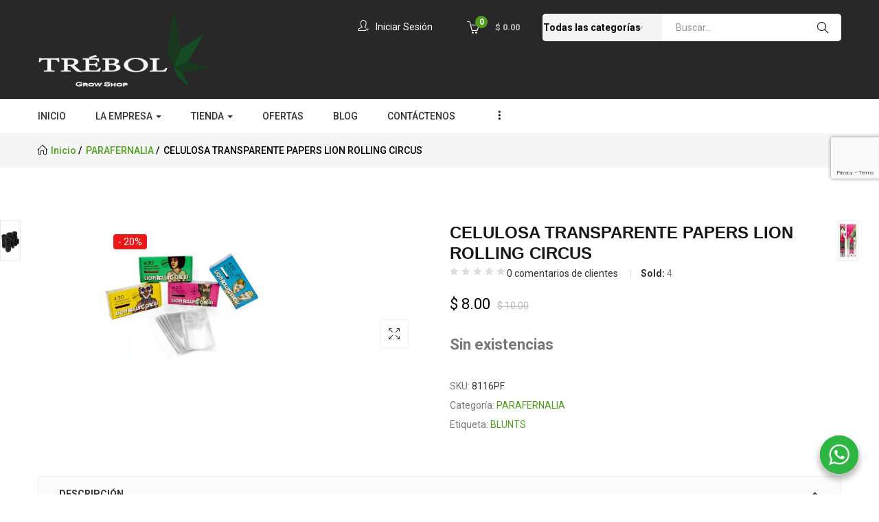

--- FILE ---
content_type: text/html; charset=UTF-8
request_url: https://www.trebolgrowshop.com/producto/celulosa-transparente-papers-lion-rolling-circus/
body_size: 26354
content:
<!DOCTYPE html>
<html lang="es" class="no-js">
<head>
	<meta charset="UTF-8">
	<meta name="viewport" content="width=device-width">
	<link rel="profile" href="https://gmpg.org/xfn/11">
	<link rel="pingback" href="https://www.trebolgrowshop.com/xmlrpc.php">
					<script>document.documentElement.className = document.documentElement.className + ' yes-js js_active js'</script>
				<meta name='robots' content='index, follow, max-image-preview:large, max-snippet:-1, max-video-preview:-1' />

	<!-- This site is optimized with the Yoast SEO plugin v22.1 - https://yoast.com/wordpress/plugins/seo/ -->
	<title>CELULOSA TRANSPARENTE PAPERS LION ROLLING CIRCUS - Tr&eacute;bol</title>
	<link rel="canonical" href="https://www.trebolgrowshop.com/producto/celulosa-transparente-papers-lion-rolling-circus/" />
	<meta property="og:locale" content="es_ES" />
	<meta property="og:type" content="article" />
	<meta property="og:title" content="CELULOSA TRANSPARENTE PAPERS LION ROLLING CIRCUS - Tr&eacute;bol" />
	<meta property="og:description" content="Contiene la increíble cantidad de 420 papeliyos de celulosa transparente." />
	<meta property="og:url" content="https://www.trebolgrowshop.com/producto/celulosa-transparente-papers-lion-rolling-circus/" />
	<meta property="og:site_name" content="Tr&eacute;bol" />
	<meta property="article:modified_time" content="2024-07-25T00:49:42+00:00" />
	<meta property="og:image" content="https://www.trebolgrowshop.com/wp-content/uploads/2022/05/Captura-de-pantalla-2022-05-06-002913.png" />
	<meta property="og:image:width" content="751" />
	<meta property="og:image:height" content="667" />
	<meta property="og:image:type" content="image/png" />
	<meta name="twitter:card" content="summary_large_image" />
	<meta name="twitter:label1" content="Tiempo de lectura" />
	<meta name="twitter:data1" content="1 minuto" />
	<script type="application/ld+json" class="yoast-schema-graph">{"@context":"https://schema.org","@graph":[{"@type":"WebPage","@id":"https://www.trebolgrowshop.com/producto/celulosa-transparente-papers-lion-rolling-circus/","url":"https://www.trebolgrowshop.com/producto/celulosa-transparente-papers-lion-rolling-circus/","name":"CELULOSA TRANSPARENTE PAPERS LION ROLLING CIRCUS - Tr&eacute;bol","isPartOf":{"@id":"https://www.trebolgrowshop.com/#website"},"primaryImageOfPage":{"@id":"https://www.trebolgrowshop.com/producto/celulosa-transparente-papers-lion-rolling-circus/#primaryimage"},"image":{"@id":"https://www.trebolgrowshop.com/producto/celulosa-transparente-papers-lion-rolling-circus/#primaryimage"},"thumbnailUrl":"https://www.trebolgrowshop.com/wp-content/uploads/2022/05/Captura-de-pantalla-2022-05-06-002913.png","datePublished":"2022-05-05T23:11:39+00:00","dateModified":"2024-07-25T00:49:42+00:00","breadcrumb":{"@id":"https://www.trebolgrowshop.com/producto/celulosa-transparente-papers-lion-rolling-circus/#breadcrumb"},"inLanguage":"es","potentialAction":[{"@type":"ReadAction","target":["https://www.trebolgrowshop.com/producto/celulosa-transparente-papers-lion-rolling-circus/"]}]},{"@type":"ImageObject","inLanguage":"es","@id":"https://www.trebolgrowshop.com/producto/celulosa-transparente-papers-lion-rolling-circus/#primaryimage","url":"https://www.trebolgrowshop.com/wp-content/uploads/2022/05/Captura-de-pantalla-2022-05-06-002913.png","contentUrl":"https://www.trebolgrowshop.com/wp-content/uploads/2022/05/Captura-de-pantalla-2022-05-06-002913.png","width":751,"height":667},{"@type":"BreadcrumbList","@id":"https://www.trebolgrowshop.com/producto/celulosa-transparente-papers-lion-rolling-circus/#breadcrumb","itemListElement":[{"@type":"ListItem","position":1,"name":"Portada","item":"https://www.trebolgrowshop.com/"},{"@type":"ListItem","position":2,"name":"Tienda","item":"https://www.trebolgrowshop.com/tienda/"},{"@type":"ListItem","position":3,"name":"CELULOSA TRANSPARENTE PAPERS LION ROLLING CIRCUS"}]},{"@type":"WebSite","@id":"https://www.trebolgrowshop.com/#website","url":"https://www.trebolgrowshop.com/","name":"Trébol","description":"Grow Shop Ecuador","publisher":{"@id":"https://www.trebolgrowshop.com/#organization"},"potentialAction":[{"@type":"SearchAction","target":{"@type":"EntryPoint","urlTemplate":"https://www.trebolgrowshop.com/?s={search_term_string}"},"query-input":"required name=search_term_string"}],"inLanguage":"es"},{"@type":"Organization","@id":"https://www.trebolgrowshop.com/#organization","name":"Trébol Grow Shop - Compra online rápido y seguro","url":"https://www.trebolgrowshop.com/","logo":{"@type":"ImageObject","inLanguage":"es","@id":"https://www.trebolgrowshop.com/#/schema/logo/image/","url":"https://www.trebolgrowshop.com/wp-content/uploads/2020/05/ico_trebol.png","contentUrl":"https://www.trebolgrowshop.com/wp-content/uploads/2020/05/ico_trebol.png","width":512,"height":513,"caption":"Trébol Grow Shop - Compra online rápido y seguro"},"image":{"@id":"https://www.trebolgrowshop.com/#/schema/logo/image/"}}]}</script>
	<!-- / Yoast SEO plugin. -->


<link rel='dns-prefetch' href='//www.googletagmanager.com' />
<link rel='dns-prefetch' href='//fonts.googleapis.com' />
<link rel="alternate" type="application/rss+xml" title="Tr&eacute;bol &raquo; Feed" href="https://www.trebolgrowshop.com/feed/" />
<link rel="alternate" type="application/rss+xml" title="Tr&eacute;bol &raquo; Feed de los comentarios" href="https://www.trebolgrowshop.com/comments/feed/" />
<link rel="alternate" type="application/rss+xml" title="Tr&eacute;bol &raquo; Comentario CELULOSA TRANSPARENTE PAPERS LION ROLLING CIRCUS del feed" href="https://www.trebolgrowshop.com/producto/celulosa-transparente-papers-lion-rolling-circus/feed/" />
<script type="text/javascript">
/* <![CDATA[ */
window._wpemojiSettings = {"baseUrl":"https:\/\/s.w.org\/images\/core\/emoji\/14.0.0\/72x72\/","ext":".png","svgUrl":"https:\/\/s.w.org\/images\/core\/emoji\/14.0.0\/svg\/","svgExt":".svg","source":{"concatemoji":"https:\/\/www.trebolgrowshop.com\/wp-includes\/js\/wp-emoji-release.min.js"}};
/*! This file is auto-generated */
!function(i,n){var o,s,e;function c(e){try{var t={supportTests:e,timestamp:(new Date).valueOf()};sessionStorage.setItem(o,JSON.stringify(t))}catch(e){}}function p(e,t,n){e.clearRect(0,0,e.canvas.width,e.canvas.height),e.fillText(t,0,0);var t=new Uint32Array(e.getImageData(0,0,e.canvas.width,e.canvas.height).data),r=(e.clearRect(0,0,e.canvas.width,e.canvas.height),e.fillText(n,0,0),new Uint32Array(e.getImageData(0,0,e.canvas.width,e.canvas.height).data));return t.every(function(e,t){return e===r[t]})}function u(e,t,n){switch(t){case"flag":return n(e,"\ud83c\udff3\ufe0f\u200d\u26a7\ufe0f","\ud83c\udff3\ufe0f\u200b\u26a7\ufe0f")?!1:!n(e,"\ud83c\uddfa\ud83c\uddf3","\ud83c\uddfa\u200b\ud83c\uddf3")&&!n(e,"\ud83c\udff4\udb40\udc67\udb40\udc62\udb40\udc65\udb40\udc6e\udb40\udc67\udb40\udc7f","\ud83c\udff4\u200b\udb40\udc67\u200b\udb40\udc62\u200b\udb40\udc65\u200b\udb40\udc6e\u200b\udb40\udc67\u200b\udb40\udc7f");case"emoji":return!n(e,"\ud83e\udef1\ud83c\udffb\u200d\ud83e\udef2\ud83c\udfff","\ud83e\udef1\ud83c\udffb\u200b\ud83e\udef2\ud83c\udfff")}return!1}function f(e,t,n){var r="undefined"!=typeof WorkerGlobalScope&&self instanceof WorkerGlobalScope?new OffscreenCanvas(300,150):i.createElement("canvas"),a=r.getContext("2d",{willReadFrequently:!0}),o=(a.textBaseline="top",a.font="600 32px Arial",{});return e.forEach(function(e){o[e]=t(a,e,n)}),o}function t(e){var t=i.createElement("script");t.src=e,t.defer=!0,i.head.appendChild(t)}"undefined"!=typeof Promise&&(o="wpEmojiSettingsSupports",s=["flag","emoji"],n.supports={everything:!0,everythingExceptFlag:!0},e=new Promise(function(e){i.addEventListener("DOMContentLoaded",e,{once:!0})}),new Promise(function(t){var n=function(){try{var e=JSON.parse(sessionStorage.getItem(o));if("object"==typeof e&&"number"==typeof e.timestamp&&(new Date).valueOf()<e.timestamp+604800&&"object"==typeof e.supportTests)return e.supportTests}catch(e){}return null}();if(!n){if("undefined"!=typeof Worker&&"undefined"!=typeof OffscreenCanvas&&"undefined"!=typeof URL&&URL.createObjectURL&&"undefined"!=typeof Blob)try{var e="postMessage("+f.toString()+"("+[JSON.stringify(s),u.toString(),p.toString()].join(",")+"));",r=new Blob([e],{type:"text/javascript"}),a=new Worker(URL.createObjectURL(r),{name:"wpTestEmojiSupports"});return void(a.onmessage=function(e){c(n=e.data),a.terminate(),t(n)})}catch(e){}c(n=f(s,u,p))}t(n)}).then(function(e){for(var t in e)n.supports[t]=e[t],n.supports.everything=n.supports.everything&&n.supports[t],"flag"!==t&&(n.supports.everythingExceptFlag=n.supports.everythingExceptFlag&&n.supports[t]);n.supports.everythingExceptFlag=n.supports.everythingExceptFlag&&!n.supports.flag,n.DOMReady=!1,n.readyCallback=function(){n.DOMReady=!0}}).then(function(){return e}).then(function(){var e;n.supports.everything||(n.readyCallback(),(e=n.source||{}).concatemoji?t(e.concatemoji):e.wpemoji&&e.twemoji&&(t(e.twemoji),t(e.wpemoji)))}))}((window,document),window._wpemojiSettings);
/* ]]> */
</script>
<style id='wp-emoji-styles-inline-css' type='text/css'>

	img.wp-smiley, img.emoji {
		display: inline !important;
		border: none !important;
		box-shadow: none !important;
		height: 1em !important;
		width: 1em !important;
		margin: 0 0.07em !important;
		vertical-align: -0.1em !important;
		background: none !important;
		padding: 0 !important;
	}
</style>
<link rel='stylesheet' id='wp-block-library-css' href='https://www.trebolgrowshop.com/wp-includes/css/dist/block-library/style.min.css' type='text/css' media='all' />
<link rel='stylesheet' id='jquery-selectBox-css' href='https://www.trebolgrowshop.com/wp-content/plugins/yith-woocommerce-wishlist/assets/css/jquery.selectBox.css' type='text/css' media='all' />
<link rel='stylesheet' id='yith-wcwl-font-awesome-css' href='https://www.trebolgrowshop.com/wp-content/plugins/yith-woocommerce-wishlist/assets/css/font-awesome.css' type='text/css' media='all' />
<link rel='stylesheet' id='woocommerce_prettyPhoto_css-css' href='//www.trebolgrowshop.com/wp-content/plugins/woocommerce/assets/css/prettyPhoto.css' type='text/css' media='all' />
<link rel='stylesheet' id='yith-wcwl-main-css' href='https://www.trebolgrowshop.com/wp-content/plugins/yith-woocommerce-wishlist/assets/css/style.css' type='text/css' media='all' />
<style id='yith-wcwl-main-inline-css' type='text/css'>
.yith-wcwl-share li a{color: #FFFFFF;}.yith-wcwl-share li a:hover{color: #FFFFFF;}.yith-wcwl-share a.facebook{background: #39599E; background-color: #39599E;}.yith-wcwl-share a.facebook:hover{background: #39599E; background-color: #39599E;}.yith-wcwl-share a.twitter{background: #45AFE2; background-color: #45AFE2;}.yith-wcwl-share a.twitter:hover{background: #39599E; background-color: #39599E;}.yith-wcwl-share a.pinterest{background: #AB2E31; background-color: #AB2E31;}.yith-wcwl-share a.pinterest:hover{background: #39599E; background-color: #39599E;}.yith-wcwl-share a.email{background: #FBB102; background-color: #FBB102;}.yith-wcwl-share a.email:hover{background: #39599E; background-color: #39599E;}.yith-wcwl-share a.whatsapp{background: #00A901; background-color: #00A901;}.yith-wcwl-share a.whatsapp:hover{background: #39599E; background-color: #39599E;}
</style>
<link rel='stylesheet' id='wp-components-css' href='https://www.trebolgrowshop.com/wp-includes/css/dist/components/style.min.css' type='text/css' media='all' />
<link rel='stylesheet' id='wp-block-editor-css' href='https://www.trebolgrowshop.com/wp-includes/css/dist/block-editor/style.min.css' type='text/css' media='all' />
<link rel='stylesheet' id='wp-reusable-blocks-css' href='https://www.trebolgrowshop.com/wp-includes/css/dist/reusable-blocks/style.min.css' type='text/css' media='all' />
<link rel='stylesheet' id='wp-patterns-css' href='https://www.trebolgrowshop.com/wp-includes/css/dist/patterns/style.min.css' type='text/css' media='all' />
<link rel='stylesheet' id='wp-editor-css' href='https://www.trebolgrowshop.com/wp-includes/css/dist/editor/style.min.css' type='text/css' media='all' />
<link rel='stylesheet' id='nta_whatsapp-style-css-css' href='https://www.trebolgrowshop.com/wp-content/plugins/whatsapp-for-wordpress/dist/blocks.style.build.css' type='text/css' media='all' />
<style id='classic-theme-styles-inline-css' type='text/css'>
/*! This file is auto-generated */
.wp-block-button__link{color:#fff;background-color:#32373c;border-radius:9999px;box-shadow:none;text-decoration:none;padding:calc(.667em + 2px) calc(1.333em + 2px);font-size:1.125em}.wp-block-file__button{background:#32373c;color:#fff;text-decoration:none}
</style>
<style id='global-styles-inline-css' type='text/css'>
body{--wp--preset--color--black: #000000;--wp--preset--color--cyan-bluish-gray: #abb8c3;--wp--preset--color--white: #ffffff;--wp--preset--color--pale-pink: #f78da7;--wp--preset--color--vivid-red: #cf2e2e;--wp--preset--color--luminous-vivid-orange: #ff6900;--wp--preset--color--luminous-vivid-amber: #fcb900;--wp--preset--color--light-green-cyan: #7bdcb5;--wp--preset--color--vivid-green-cyan: #00d084;--wp--preset--color--pale-cyan-blue: #8ed1fc;--wp--preset--color--vivid-cyan-blue: #0693e3;--wp--preset--color--vivid-purple: #9b51e0;--wp--preset--gradient--vivid-cyan-blue-to-vivid-purple: linear-gradient(135deg,rgba(6,147,227,1) 0%,rgb(155,81,224) 100%);--wp--preset--gradient--light-green-cyan-to-vivid-green-cyan: linear-gradient(135deg,rgb(122,220,180) 0%,rgb(0,208,130) 100%);--wp--preset--gradient--luminous-vivid-amber-to-luminous-vivid-orange: linear-gradient(135deg,rgba(252,185,0,1) 0%,rgba(255,105,0,1) 100%);--wp--preset--gradient--luminous-vivid-orange-to-vivid-red: linear-gradient(135deg,rgba(255,105,0,1) 0%,rgb(207,46,46) 100%);--wp--preset--gradient--very-light-gray-to-cyan-bluish-gray: linear-gradient(135deg,rgb(238,238,238) 0%,rgb(169,184,195) 100%);--wp--preset--gradient--cool-to-warm-spectrum: linear-gradient(135deg,rgb(74,234,220) 0%,rgb(151,120,209) 20%,rgb(207,42,186) 40%,rgb(238,44,130) 60%,rgb(251,105,98) 80%,rgb(254,248,76) 100%);--wp--preset--gradient--blush-light-purple: linear-gradient(135deg,rgb(255,206,236) 0%,rgb(152,150,240) 100%);--wp--preset--gradient--blush-bordeaux: linear-gradient(135deg,rgb(254,205,165) 0%,rgb(254,45,45) 50%,rgb(107,0,62) 100%);--wp--preset--gradient--luminous-dusk: linear-gradient(135deg,rgb(255,203,112) 0%,rgb(199,81,192) 50%,rgb(65,88,208) 100%);--wp--preset--gradient--pale-ocean: linear-gradient(135deg,rgb(255,245,203) 0%,rgb(182,227,212) 50%,rgb(51,167,181) 100%);--wp--preset--gradient--electric-grass: linear-gradient(135deg,rgb(202,248,128) 0%,rgb(113,206,126) 100%);--wp--preset--gradient--midnight: linear-gradient(135deg,rgb(2,3,129) 0%,rgb(40,116,252) 100%);--wp--preset--font-size--small: 13px;--wp--preset--font-size--medium: 20px;--wp--preset--font-size--large: 36px;--wp--preset--font-size--x-large: 42px;--wp--preset--spacing--20: 0.44rem;--wp--preset--spacing--30: 0.67rem;--wp--preset--spacing--40: 1rem;--wp--preset--spacing--50: 1.5rem;--wp--preset--spacing--60: 2.25rem;--wp--preset--spacing--70: 3.38rem;--wp--preset--spacing--80: 5.06rem;--wp--preset--shadow--natural: 6px 6px 9px rgba(0, 0, 0, 0.2);--wp--preset--shadow--deep: 12px 12px 50px rgba(0, 0, 0, 0.4);--wp--preset--shadow--sharp: 6px 6px 0px rgba(0, 0, 0, 0.2);--wp--preset--shadow--outlined: 6px 6px 0px -3px rgba(255, 255, 255, 1), 6px 6px rgba(0, 0, 0, 1);--wp--preset--shadow--crisp: 6px 6px 0px rgba(0, 0, 0, 1);}:where(.is-layout-flex){gap: 0.5em;}:where(.is-layout-grid){gap: 0.5em;}body .is-layout-flow > .alignleft{float: left;margin-inline-start: 0;margin-inline-end: 2em;}body .is-layout-flow > .alignright{float: right;margin-inline-start: 2em;margin-inline-end: 0;}body .is-layout-flow > .aligncenter{margin-left: auto !important;margin-right: auto !important;}body .is-layout-constrained > .alignleft{float: left;margin-inline-start: 0;margin-inline-end: 2em;}body .is-layout-constrained > .alignright{float: right;margin-inline-start: 2em;margin-inline-end: 0;}body .is-layout-constrained > .aligncenter{margin-left: auto !important;margin-right: auto !important;}body .is-layout-constrained > :where(:not(.alignleft):not(.alignright):not(.alignfull)){max-width: var(--wp--style--global--content-size);margin-left: auto !important;margin-right: auto !important;}body .is-layout-constrained > .alignwide{max-width: var(--wp--style--global--wide-size);}body .is-layout-flex{display: flex;}body .is-layout-flex{flex-wrap: wrap;align-items: center;}body .is-layout-flex > *{margin: 0;}body .is-layout-grid{display: grid;}body .is-layout-grid > *{margin: 0;}:where(.wp-block-columns.is-layout-flex){gap: 2em;}:where(.wp-block-columns.is-layout-grid){gap: 2em;}:where(.wp-block-post-template.is-layout-flex){gap: 1.25em;}:where(.wp-block-post-template.is-layout-grid){gap: 1.25em;}.has-black-color{color: var(--wp--preset--color--black) !important;}.has-cyan-bluish-gray-color{color: var(--wp--preset--color--cyan-bluish-gray) !important;}.has-white-color{color: var(--wp--preset--color--white) !important;}.has-pale-pink-color{color: var(--wp--preset--color--pale-pink) !important;}.has-vivid-red-color{color: var(--wp--preset--color--vivid-red) !important;}.has-luminous-vivid-orange-color{color: var(--wp--preset--color--luminous-vivid-orange) !important;}.has-luminous-vivid-amber-color{color: var(--wp--preset--color--luminous-vivid-amber) !important;}.has-light-green-cyan-color{color: var(--wp--preset--color--light-green-cyan) !important;}.has-vivid-green-cyan-color{color: var(--wp--preset--color--vivid-green-cyan) !important;}.has-pale-cyan-blue-color{color: var(--wp--preset--color--pale-cyan-blue) !important;}.has-vivid-cyan-blue-color{color: var(--wp--preset--color--vivid-cyan-blue) !important;}.has-vivid-purple-color{color: var(--wp--preset--color--vivid-purple) !important;}.has-black-background-color{background-color: var(--wp--preset--color--black) !important;}.has-cyan-bluish-gray-background-color{background-color: var(--wp--preset--color--cyan-bluish-gray) !important;}.has-white-background-color{background-color: var(--wp--preset--color--white) !important;}.has-pale-pink-background-color{background-color: var(--wp--preset--color--pale-pink) !important;}.has-vivid-red-background-color{background-color: var(--wp--preset--color--vivid-red) !important;}.has-luminous-vivid-orange-background-color{background-color: var(--wp--preset--color--luminous-vivid-orange) !important;}.has-luminous-vivid-amber-background-color{background-color: var(--wp--preset--color--luminous-vivid-amber) !important;}.has-light-green-cyan-background-color{background-color: var(--wp--preset--color--light-green-cyan) !important;}.has-vivid-green-cyan-background-color{background-color: var(--wp--preset--color--vivid-green-cyan) !important;}.has-pale-cyan-blue-background-color{background-color: var(--wp--preset--color--pale-cyan-blue) !important;}.has-vivid-cyan-blue-background-color{background-color: var(--wp--preset--color--vivid-cyan-blue) !important;}.has-vivid-purple-background-color{background-color: var(--wp--preset--color--vivid-purple) !important;}.has-black-border-color{border-color: var(--wp--preset--color--black) !important;}.has-cyan-bluish-gray-border-color{border-color: var(--wp--preset--color--cyan-bluish-gray) !important;}.has-white-border-color{border-color: var(--wp--preset--color--white) !important;}.has-pale-pink-border-color{border-color: var(--wp--preset--color--pale-pink) !important;}.has-vivid-red-border-color{border-color: var(--wp--preset--color--vivid-red) !important;}.has-luminous-vivid-orange-border-color{border-color: var(--wp--preset--color--luminous-vivid-orange) !important;}.has-luminous-vivid-amber-border-color{border-color: var(--wp--preset--color--luminous-vivid-amber) !important;}.has-light-green-cyan-border-color{border-color: var(--wp--preset--color--light-green-cyan) !important;}.has-vivid-green-cyan-border-color{border-color: var(--wp--preset--color--vivid-green-cyan) !important;}.has-pale-cyan-blue-border-color{border-color: var(--wp--preset--color--pale-cyan-blue) !important;}.has-vivid-cyan-blue-border-color{border-color: var(--wp--preset--color--vivid-cyan-blue) !important;}.has-vivid-purple-border-color{border-color: var(--wp--preset--color--vivid-purple) !important;}.has-vivid-cyan-blue-to-vivid-purple-gradient-background{background: var(--wp--preset--gradient--vivid-cyan-blue-to-vivid-purple) !important;}.has-light-green-cyan-to-vivid-green-cyan-gradient-background{background: var(--wp--preset--gradient--light-green-cyan-to-vivid-green-cyan) !important;}.has-luminous-vivid-amber-to-luminous-vivid-orange-gradient-background{background: var(--wp--preset--gradient--luminous-vivid-amber-to-luminous-vivid-orange) !important;}.has-luminous-vivid-orange-to-vivid-red-gradient-background{background: var(--wp--preset--gradient--luminous-vivid-orange-to-vivid-red) !important;}.has-very-light-gray-to-cyan-bluish-gray-gradient-background{background: var(--wp--preset--gradient--very-light-gray-to-cyan-bluish-gray) !important;}.has-cool-to-warm-spectrum-gradient-background{background: var(--wp--preset--gradient--cool-to-warm-spectrum) !important;}.has-blush-light-purple-gradient-background{background: var(--wp--preset--gradient--blush-light-purple) !important;}.has-blush-bordeaux-gradient-background{background: var(--wp--preset--gradient--blush-bordeaux) !important;}.has-luminous-dusk-gradient-background{background: var(--wp--preset--gradient--luminous-dusk) !important;}.has-pale-ocean-gradient-background{background: var(--wp--preset--gradient--pale-ocean) !important;}.has-electric-grass-gradient-background{background: var(--wp--preset--gradient--electric-grass) !important;}.has-midnight-gradient-background{background: var(--wp--preset--gradient--midnight) !important;}.has-small-font-size{font-size: var(--wp--preset--font-size--small) !important;}.has-medium-font-size{font-size: var(--wp--preset--font-size--medium) !important;}.has-large-font-size{font-size: var(--wp--preset--font-size--large) !important;}.has-x-large-font-size{font-size: var(--wp--preset--font-size--x-large) !important;}
.wp-block-navigation a:where(:not(.wp-element-button)){color: inherit;}
:where(.wp-block-post-template.is-layout-flex){gap: 1.25em;}:where(.wp-block-post-template.is-layout-grid){gap: 1.25em;}
:where(.wp-block-columns.is-layout-flex){gap: 2em;}:where(.wp-block-columns.is-layout-grid){gap: 2em;}
.wp-block-pullquote{font-size: 1.5em;line-height: 1.6;}
</style>
<link rel='stylesheet' id='contact-form-7-css' href='https://www.trebolgrowshop.com/wp-content/plugins/contact-form-7/includes/css/styles.css' type='text/css' media='all' />
<link rel='stylesheet' id='SFSImainCss-css' href='https://www.trebolgrowshop.com/wp-content/plugins/ultimate-social-media-icons/css/sfsi-style.css' type='text/css' media='all' />
<link rel='stylesheet' id='nta-css-popup-css' href='https://www.trebolgrowshop.com/wp-content/plugins/whatsapp-for-wordpress/assets/css/style.css' type='text/css' media='all' />
<link rel='stylesheet' id='photoswipe-css' href='https://www.trebolgrowshop.com/wp-content/plugins/woocommerce/assets/css/photoswipe/photoswipe.min.css' type='text/css' media='all' />
<link rel='stylesheet' id='photoswipe-default-skin-css' href='https://www.trebolgrowshop.com/wp-content/plugins/woocommerce/assets/css/photoswipe/default-skin/default-skin.min.css' type='text/css' media='all' />
<link rel='stylesheet' id='woocommerce-layout-css' href='https://www.trebolgrowshop.com/wp-content/plugins/woocommerce/assets/css/woocommerce-layout.css' type='text/css' media='all' />
<link rel='stylesheet' id='woocommerce-smallscreen-css' href='https://www.trebolgrowshop.com/wp-content/plugins/woocommerce/assets/css/woocommerce-smallscreen.css' type='text/css' media='only screen and (max-width: 768px)' />
<link rel='stylesheet' id='woocommerce-general-css' href='https://www.trebolgrowshop.com/wp-content/plugins/woocommerce/assets/css/woocommerce.css' type='text/css' media='all' />
<style id='woocommerce-inline-inline-css' type='text/css'>
.woocommerce form .form-row .required { visibility: visible; }
</style>
<link rel='stylesheet' id='woo-variation-swatches-css' href='https://www.trebolgrowshop.com/wp-content/plugins/woo-variation-swatches/assets/css/frontend.min.css' type='text/css' media='all' />
<style id='woo-variation-swatches-inline-css' type='text/css'>
:root {
--wvs-tick:url("data:image/svg+xml;utf8,%3Csvg filter='drop-shadow(0px 0px 2px rgb(0 0 0 / .8))' xmlns='http://www.w3.org/2000/svg'  viewBox='0 0 30 30'%3E%3Cpath fill='none' stroke='%23ffffff' stroke-linecap='round' stroke-linejoin='round' stroke-width='4' d='M4 16L11 23 27 7'/%3E%3C/svg%3E");

--wvs-cross:url("data:image/svg+xml;utf8,%3Csvg filter='drop-shadow(0px 0px 5px rgb(255 255 255 / .6))' xmlns='http://www.w3.org/2000/svg' width='72px' height='72px' viewBox='0 0 24 24'%3E%3Cpath fill='none' stroke='%23ff0000' stroke-linecap='round' stroke-width='0.6' d='M5 5L19 19M19 5L5 19'/%3E%3C/svg%3E");
--wvs-single-product-item-width:30px;
--wvs-single-product-item-height:30px;
--wvs-single-product-item-font-size:16px}
</style>
<link rel='stylesheet' id='jquery-colorbox-css' href='https://www.trebolgrowshop.com/wp-content/plugins/yith-woocommerce-compare/assets/css/colorbox.css' type='text/css' media='all' />
<link rel='stylesheet' id='yith-wfbt-style-css' href='https://www.trebolgrowshop.com/wp-content/plugins/yith-woocommerce-frequently-bought-together/assets/css/yith-wfbt.css' type='text/css' media='all' />
<style id='yith-wfbt-style-inline-css' type='text/css'>

                .yith-wfbt-submit-block .yith-wfbt-submit-button {
                        background: #222222;
                        color: #ffffff;
                }
                .yith-wfbt-submit-block .yith-wfbt-submit-button:hover {
                        background: #777777;
                        color: #ffffff;
                }
</style>
<link rel='stylesheet' id='greenmart-theme-fonts-css' href='https://fonts.googleapis.com/css?family=Roboto%3A400%2C400i%2C500%2C500i%2C700%2C700i&#038;subset=latin%2Clatin-ext&#038;display=swap' type='text/css' media='all' />
<link rel='stylesheet' id='greenmart-woocommerce-css' href='https://www.trebolgrowshop.com/wp-content/themes/greenmart/css/skins/health/woocommerce.css' type='text/css' media='all' />
<link rel='stylesheet' id='font-awesome-css' href='https://www.trebolgrowshop.com/wp-content/plugins/yith-woocommerce-compare/plugin-fw/assets/fonts/font-awesome/font-awesome.min.css' type='text/css' media='all' />
<style id='font-awesome-inline-css' type='text/css'>
[data-font="FontAwesome"]:before {font-family: 'FontAwesome' !important;content: attr(data-icon) !important;speak: none !important;font-weight: normal !important;font-variant: normal !important;text-transform: none !important;line-height: 1 !important;font-style: normal !important;-webkit-font-smoothing: antialiased !important;-moz-osx-font-smoothing: grayscale !important;}
</style>
<link rel='stylesheet' id='font-tbay-css' href='https://www.trebolgrowshop.com/wp-content/themes/greenmart/css/font-tbay-custom.css' type='text/css' media='all' />
<link rel='stylesheet' id='simple-line-icons-css' href='https://www.trebolgrowshop.com/wp-content/themes/greenmart/css/simple-line-icons.css' type='text/css' media='all' />
<link rel='stylesheet' id='material-design-iconic-font-css' href='https://www.trebolgrowshop.com/wp-content/themes/greenmart/css/material-design-iconic-font.min.css' type='text/css' media='all' />
<link rel='stylesheet' id='animate-css' href='https://www.trebolgrowshop.com/wp-content/themes/greenmart/css/animate.css' type='text/css' media='all' />
<link rel='stylesheet' id='greenmart-template-css' href='https://www.trebolgrowshop.com/wp-content/themes/greenmart/css/skins/health/template.css' type='text/css' media='all' />
<style id='greenmart-template-inline-css' type='text/css'>
.vc_custom_1526634124334{margin-bottom: 40px !important;}.vc_custom_1526634415752{padding-top: 40px !important;padding-bottom: 55px !important;background-color: #151515 !important;}.vc_custom_1525940305847{padding-top: 20px !important;padding-bottom: 20px !important;background-color: #111111 !important;}.vc_custom_1646242469229{margin-bottom: 25px !important;}
</style>
<link rel='stylesheet' id='greenmart-style-css' href='https://www.trebolgrowshop.com/wp-content/themes/greenmart/style.css' type='text/css' media='all' />
<style id='greenmart-style-inline-css' type='text/css'>
:root {--tb-theme-color: #4f9f1e;--tb-theme-color-hover: #4b971c;}:root {--tb-text-primary-font: Roboto, sans-serif;--tb-text-second-font: Roboto Slab, sans-serif;}/* Woocommerce Breadcrumbs */.site-header .logo img {max-width: 250px;}.site-header .logo img {padding-top: 15px;padding-right: 0;padding-bottom: 15px;padding-left: 0;}@media (min-width: 768px) and (max-width: 1024px){/* Limit logo image width for tablet according to mobile header height */.mobile-logo a img {max-width: 170px;}.mobile-logo a img {padding-top: 0;padding-right: 0;padding-bottom: 0;padding-left: 0;}}@media (max-width: 1199px) {/* Limit logo image height for mobile according to mobile header height */.mobile-logo a img {max-width: 130px;}.mobile-logo a img {padding-top: 0;padding-right: 0;padding-bottom: 0;padding-left: 0;}}/* Custom CSS */
</style>
<link rel='stylesheet' id='sumoselect-css' href='https://www.trebolgrowshop.com/wp-content/themes/greenmart/css/sumoselect.css' type='text/css' media='all' />
<link rel='stylesheet' id='jquery-fancybox-css' href='https://www.trebolgrowshop.com/wp-content/themes/greenmart/css/jquery.fancybox.css' type='text/css' media='all' />
<link rel='stylesheet' id='jquery-treeview-css' href='https://www.trebolgrowshop.com/wp-content/themes/greenmart/css/jquery.treeview.css' type='text/css' media='all' />
<link rel='stylesheet' id='greenmart-child-style-css' href='https://www.trebolgrowshop.com/wp-content/themes/greenmart-child/style.css' type='text/css' media='all' />
<script type="text/javascript" src="https://www.trebolgrowshop.com/wp-includes/js/jquery/jquery.min.js" id="jquery-core-js"></script>
<script type="text/javascript" src="https://www.trebolgrowshop.com/wp-includes/js/jquery/jquery-migrate.min.js" id="jquery-migrate-js"></script>
<script type="text/javascript" id="nta-js-popup-js-extra">
/* <![CDATA[ */
var ntawaAjax = {"url":"https:\/\/www.trebolgrowshop.com\/wp-admin\/admin-ajax.php"};
/* ]]> */
</script>
<script type="text/javascript" src="https://www.trebolgrowshop.com/wp-content/plugins/whatsapp-for-wordpress/assets/js/main.js" id="nta-js-popup-js"></script>
<script type="text/javascript" src="https://www.trebolgrowshop.com/wp-content/plugins/woocommerce/assets/js/jquery-blockui/jquery.blockUI.min.js" id="jquery-blockui-js" data-wp-strategy="defer"></script>
<script type="text/javascript" id="wc-add-to-cart-js-extra">
/* <![CDATA[ */
var wc_add_to_cart_params = {"ajax_url":"\/wp-admin\/admin-ajax.php","wc_ajax_url":"\/?wc-ajax=%%endpoint%%","i18n_view_cart":"Ver carrito","cart_url":"https:\/\/www.trebolgrowshop.com\/carrito\/","is_cart":"","cart_redirect_after_add":"no"};
/* ]]> */
</script>
<script type="text/javascript" src="https://www.trebolgrowshop.com/wp-content/plugins/woocommerce/assets/js/frontend/add-to-cart.min.js" id="wc-add-to-cart-js" data-wp-strategy="defer"></script>
<script type="text/javascript" src="https://www.trebolgrowshop.com/wp-content/plugins/woocommerce/assets/js/zoom/jquery.zoom.min.js" id="zoom-js" defer="defer" data-wp-strategy="defer"></script>
<script type="text/javascript" src="https://www.trebolgrowshop.com/wp-content/plugins/woocommerce/assets/js/photoswipe/photoswipe.min.js" id="photoswipe-js" defer="defer" data-wp-strategy="defer"></script>
<script type="text/javascript" src="https://www.trebolgrowshop.com/wp-content/plugins/woocommerce/assets/js/photoswipe/photoswipe-ui-default.min.js" id="photoswipe-ui-default-js" defer="defer" data-wp-strategy="defer"></script>
<script type="text/javascript" id="wc-single-product-js-extra">
/* <![CDATA[ */
var wc_single_product_params = {"i18n_required_rating_text":"Por favor elige una puntuaci\u00f3n","review_rating_required":"yes","flexslider":{"rtl":false,"animation":"slide","smoothHeight":true,"directionNav":false,"controlNav":"thumbnails","slideshow":false,"animationSpeed":500,"animationLoop":false,"allowOneSlide":false},"zoom_enabled":"1","zoom_options":[],"photoswipe_enabled":"1","photoswipe_options":{"shareEl":false,"closeOnScroll":false,"history":false,"hideAnimationDuration":0,"showAnimationDuration":0},"flexslider_enabled":"1"};
/* ]]> */
</script>
<script type="text/javascript" src="https://www.trebolgrowshop.com/wp-content/plugins/woocommerce/assets/js/frontend/single-product.min.js" id="wc-single-product-js" defer="defer" data-wp-strategy="defer"></script>
<script type="text/javascript" src="https://www.trebolgrowshop.com/wp-content/plugins/woocommerce/assets/js/js-cookie/js.cookie.min.js" id="js-cookie-js" defer="defer" data-wp-strategy="defer"></script>
<script type="text/javascript" id="woocommerce-js-extra">
/* <![CDATA[ */
var woocommerce_params = {"ajax_url":"\/wp-admin\/admin-ajax.php","wc_ajax_url":"\/?wc-ajax=%%endpoint%%"};
/* ]]> */
</script>
<script type="text/javascript" src="https://www.trebolgrowshop.com/wp-content/plugins/woocommerce/assets/js/frontend/woocommerce.min.js" id="woocommerce-js" defer="defer" data-wp-strategy="defer"></script>
<script type="text/javascript" src="https://www.trebolgrowshop.com/wp-content/plugins/js_composer/assets/js/vendors/woocommerce-add-to-cart.js" id="vc_woocommerce-add-to-cart-js-js"></script>

<!-- Fragmento de código de Google Analytics añadido por Site Kit -->
<script type="text/javascript" src="https://www.googletagmanager.com/gtag/js?id=G-CP230H9WLP" id="google_gtagjs-js" async></script>
<script type="text/javascript" id="google_gtagjs-js-after">
/* <![CDATA[ */
window.dataLayer = window.dataLayer || [];function gtag(){dataLayer.push(arguments);}
gtag('set', 'linker', {"domains":["www.trebolgrowshop.com"]} );
gtag("js", new Date());
gtag("set", "developer_id.dZTNiMT", true);
gtag("config", "G-CP230H9WLP");
/* ]]> */
</script>

<!-- Final del fragmento de código de Google Analytics añadido por Site Kit -->
<link rel="https://api.w.org/" href="https://www.trebolgrowshop.com/wp-json/" /><link rel="alternate" type="application/json" href="https://www.trebolgrowshop.com/wp-json/wp/v2/product/4965" /><link rel="EditURI" type="application/rsd+xml" title="RSD" href="https://www.trebolgrowshop.com/xmlrpc.php?rsd" />
<meta name="generator" content="WordPress 6.4.7" />
<meta name="generator" content="WooCommerce 8.6.1" />
<link rel='shortlink' href='https://www.trebolgrowshop.com/?p=4965' />
<link rel="alternate" type="application/json+oembed" href="https://www.trebolgrowshop.com/wp-json/oembed/1.0/embed?url=https%3A%2F%2Fwww.trebolgrowshop.com%2Fproducto%2Fcelulosa-transparente-papers-lion-rolling-circus%2F" />
<link rel="alternate" type="text/xml+oembed" href="https://www.trebolgrowshop.com/wp-json/oembed/1.0/embed?url=https%3A%2F%2Fwww.trebolgrowshop.com%2Fproducto%2Fcelulosa-transparente-papers-lion-rolling-circus%2F&#038;format=xml" />
<meta name="generator" content="Site Kit by Google 1.121.0" /><meta name="framework" content="Redux 4.1.18" /><meta name="follow.[base64]" content="JPBQhMAwsgDdC52Ups4J"/>        <style>
            .wa__stt_offline{
                pointer-events: none;
            }

            .wa__button_text_only_me .wa__btn_txt{
                padding-top: 16px !important;
                padding-bottom: 15px !important;
            }

            .wa__popup_content_item .wa__cs_img_wrap{
                width: 48px;
                height: 48px;
            }

            .wa__popup_chat_box .wa__popup_heading{
                background: #2db742;
            }

            .wa__btn_popup .wa__btn_popup_icon{
                background: #2db742;
            }

            .wa__popup_chat_box .wa__stt{
                border-left: 2px solid  #2db742;
            }

            .wa__popup_chat_box .wa__popup_heading .wa__popup_title{
                color: #fff;
            }

            .wa__popup_chat_box .wa__popup_heading .wa__popup_intro{
                color: #fff;
                opacity: 0.8;
            }

            .wa__popup_chat_box .wa__popup_heading .wa__popup_intro strong{

            }

            
        </style>

        	<noscript><style>.woocommerce-product-gallery{ opacity: 1 !important; }</style></noscript>
	<meta name="generator" content="Powered by WPBakery Page Builder - drag and drop page builder for WordPress."/>
<meta name="generator" content="Powered by Slider Revolution 6.6.11 - responsive, Mobile-Friendly Slider Plugin for WordPress with comfortable drag and drop interface." />
<link rel="icon" href="https://www.trebolgrowshop.com/wp-content/uploads/2020/05/cropped-ico_trebol-32x32.png" sizes="32x32" />
<link rel="icon" href="https://www.trebolgrowshop.com/wp-content/uploads/2020/05/cropped-ico_trebol-192x192.png" sizes="192x192" />
<link rel="apple-touch-icon" href="https://www.trebolgrowshop.com/wp-content/uploads/2020/05/cropped-ico_trebol-180x180.png" />
<meta name="msapplication-TileImage" content="https://www.trebolgrowshop.com/wp-content/uploads/2020/05/cropped-ico_trebol-270x270.png" />
<script>function setREVStartSize(e){
			//window.requestAnimationFrame(function() {
				window.RSIW = window.RSIW===undefined ? window.innerWidth : window.RSIW;
				window.RSIH = window.RSIH===undefined ? window.innerHeight : window.RSIH;
				try {
					var pw = document.getElementById(e.c).parentNode.offsetWidth,
						newh;
					pw = pw===0 || isNaN(pw) || (e.l=="fullwidth" || e.layout=="fullwidth") ? window.RSIW : pw;
					e.tabw = e.tabw===undefined ? 0 : parseInt(e.tabw);
					e.thumbw = e.thumbw===undefined ? 0 : parseInt(e.thumbw);
					e.tabh = e.tabh===undefined ? 0 : parseInt(e.tabh);
					e.thumbh = e.thumbh===undefined ? 0 : parseInt(e.thumbh);
					e.tabhide = e.tabhide===undefined ? 0 : parseInt(e.tabhide);
					e.thumbhide = e.thumbhide===undefined ? 0 : parseInt(e.thumbhide);
					e.mh = e.mh===undefined || e.mh=="" || e.mh==="auto" ? 0 : parseInt(e.mh,0);
					if(e.layout==="fullscreen" || e.l==="fullscreen")
						newh = Math.max(e.mh,window.RSIH);
					else{
						e.gw = Array.isArray(e.gw) ? e.gw : [e.gw];
						for (var i in e.rl) if (e.gw[i]===undefined || e.gw[i]===0) e.gw[i] = e.gw[i-1];
						e.gh = e.el===undefined || e.el==="" || (Array.isArray(e.el) && e.el.length==0)? e.gh : e.el;
						e.gh = Array.isArray(e.gh) ? e.gh : [e.gh];
						for (var i in e.rl) if (e.gh[i]===undefined || e.gh[i]===0) e.gh[i] = e.gh[i-1];
											
						var nl = new Array(e.rl.length),
							ix = 0,
							sl;
						e.tabw = e.tabhide>=pw ? 0 : e.tabw;
						e.thumbw = e.thumbhide>=pw ? 0 : e.thumbw;
						e.tabh = e.tabhide>=pw ? 0 : e.tabh;
						e.thumbh = e.thumbhide>=pw ? 0 : e.thumbh;
						for (var i in e.rl) nl[i] = e.rl[i]<window.RSIW ? 0 : e.rl[i];
						sl = nl[0];
						for (var i in nl) if (sl>nl[i] && nl[i]>0) { sl = nl[i]; ix=i;}
						var m = pw>(e.gw[ix]+e.tabw+e.thumbw) ? 1 : (pw-(e.tabw+e.thumbw)) / (e.gw[ix]);
						newh =  (e.gh[ix] * m) + (e.tabh + e.thumbh);
					}
					var el = document.getElementById(e.c);
					if (el!==null && el) el.style.height = newh+"px";
					el = document.getElementById(e.c+"_wrapper");
					if (el!==null && el) {
						el.style.height = newh+"px";
						el.style.display = "block";
					}
				} catch(e){
					console.log("Failure at Presize of Slider:" + e)
				}
			//});
		  };</script>
		<style type="text/css" id="wp-custom-css">
			.wa__btn_popup_txt{
	display: none;	
}

@media only screen and (max-width: 770px) {
.whatsapptrebol{
display:scroll; position:fixed; bottom:60px; right:16px; z-index: 100;
}
	.grecaptcha-badge { 
	display:none!important;
}
}

.grecaptcha-badge { 
	display:scroll; 
	position:absolute;
	top:200px;
	right:0px;
	z-index: 100;
}

.woocommerce img, .woocommerce-page img {
    height: auto;
    max-width: 50%;
}

label {
    display: inline;
    max-width: 100%;
    margin-bottom: 5px;
    font-weight: bold;
}

.tbay-body-woocommerce-quantity-mod .box-quantity{
	display: none;
}
		</style>
		<noscript><style> .wpb_animate_when_almost_visible { opacity: 1; }</style></noscript>	
</head>
<body data-rsssl=1 class="product-template-default single single-product postid-4965 theme-greenmart sfsi_actvite_theme_flat woocommerce woocommerce-page woocommerce-no-js woo-variation-swatches wvs-behavior-blur wvs-theme-greenmart-child wvs-show-label wvs-tooltip v3  tbay-show-cart-mobile tbay-disable-ajax-popup-cart tbay-body-woocommerce-quantity-mod wpb-js-composer js-comp-ver-6.2.0 vc_responsive mobile-hidden-footer">
<div id="wrapper-container" class="wrapper-container v3">

	  

  

<div id="tbay-mobile-smartmenu" data-themes="theme-light" data-enablesocial="1" data-socialjsons="[{'icon':'fa fa-facebook','url':'https:\/\/www.facebook.com\/'},{'icon':'fa fa-instagram','url':'https:\/\/www.instagram.com\/'},{'icon':'fa fa-twitter','url':'https:\/\/twitter.com\/'},{'icon':'fa fa-google-plus','url':'https:\/\/plus.google.com'}]" data-enabletabs="1" data-tabone="Menú" data-taboneicon="icon-menu icons" data-tabsecond="Categorías" data-tabsecondicon="icon-grid icons" data-enableeffects="1" data-effectspanels="no-effect" data-effectslistitems="fx-listitems-fade" data-counters="1" data-title="Menú" data-enablesearch="1" data-textsearch="Buscar..." data-searchnoresults="Ningún resultado." data-searchsplash="¿Qué estás buscando? </br> " class="tbay-mmenu hidden-lg hidden-md v3"> 
    <div class="tbay-offcanvas-body">

        <nav id="tbay-mobile-menu-navbar" class="navbar navbar-offcanvas navbar-static">
            <div id="main-mobile-menu-mmenu" class="menu-main-menu-container"><ul id="main-mobile-menu-mmenu-wrapper" class="menu"><li id="menu-item-2646" class=" menu-item menu-item-type-post_type menu-item-object-page menu-item-home  menu-item-2646"><a href="https://www.trebolgrowshop.com/">INICIO</a></li>
<li id="menu-item-2663" class=" menu-item menu-item-type-post_type menu-item-object-page menu-item-has-children  menu-item-2663"><a href="https://www.trebolgrowshop.com/la-empresa/">LA EMPRESA</a>
<ul class="sub-menu">
	<li id="menu-item-2702" class=" menu-item menu-item-type-post_type menu-item-object-page  menu-item-2702"><a href="https://www.trebolgrowshop.com/la-empresa/">Sobre nosotros</a></li>
	<li id="menu-item-2665" class=" menu-item menu-item-type-post_type menu-item-object-page  menu-item-2665"><a href="https://www.trebolgrowshop.com/preguntas-frecuentes/">Preguntas frecuentes</a></li>
	<li id="menu-item-2667" class=" menu-item menu-item-type-post_type menu-item-object-page menu-item-privacy-policy menu-item-has-children  menu-item-2667"><a href="https://www.trebolgrowshop.com/terminos-y-condiciones/">Términos y condiciones</a>
	<ul class="sub-menu">
		<li id="menu-item-2836" class=" menu-item menu-item-type-custom menu-item-object-custom  menu-item-2836"><a href="https://www.trebolgrowshop.com/terminos-y-condiciones#">Aviso legal</a></li>
		<li id="menu-item-2837" class=" menu-item menu-item-type-custom menu-item-object-custom  menu-item-2837"><a href="https://www.trebolgrowshop.com/terminos-y-condiciones#politicadecookies">Política de cookies</a></li>
		<li id="menu-item-2838" class=" menu-item menu-item-type-custom menu-item-object-custom  menu-item-2838"><a href="https://www.trebolgrowshop.com/terminos-y-condiciones#politicadeprivacidad">Política de privacidad</a></li>
		<li id="menu-item-2835" class=" menu-item menu-item-type-custom menu-item-object-custom  menu-item-2835"><a href="https://www.trebolgrowshop.com/terminos-y-condiciones#enviosydevoluciones">Envíos y devoluciones</a></li>
	</ul>
</li>
</ul>
</li>
<li id="menu-item-2690" class=" menu-item menu-item-type-post_type menu-item-object-page menu-item-has-children current_page_parent  menu-item-2690"><a href="https://www.trebolgrowshop.com/tienda/">TIENDA</a>
<ul class="sub-menu">
	<li id="menu-item-2703" class=" menu-item menu-item-type-post_type menu-item-object-page current_page_parent  menu-item-2703"><a href="https://www.trebolgrowshop.com/tienda/">Productos</a></li>
	<li id="menu-item-2694" class=" menu-item menu-item-type-post_type menu-item-object-page  menu-item-2694"><a href="https://www.trebolgrowshop.com/mi-cuenta/">Mi cuenta</a></li>
	<li id="menu-item-2749" class=" menu-item menu-item-type-post_type menu-item-object-page  menu-item-2749"><a href="https://www.trebolgrowshop.com/carrito/">Carrito</a></li>
	<li id="menu-item-2695" class=" menu-item menu-item-type-post_type menu-item-object-page  menu-item-2695"><a href="https://www.trebolgrowshop.com/checkout/">Checkout</a></li>
	<li id="menu-item-2693" class=" menu-item menu-item-type-post_type menu-item-object-page  menu-item-2693"><a href="https://www.trebolgrowshop.com/lista-de-deseos/">Lista de deseos</a></li>
	<li id="menu-item-3696" class=" menu-item menu-item-type-post_type menu-item-object-page  menu-item-3696"><a href="https://www.trebolgrowshop.com/rastrear-pedido/">Rastrear pedido</a></li>
</ul>
</li>
<li id="menu-item-2851" class=" menu-item menu-item-type-taxonomy menu-item-object-product_cat  menu-item-2851"><a href="https://www.trebolgrowshop.com/categoria-producto/ofertas/">OFERTAS</a></li>
<li id="menu-item-2692" class=" menu-item menu-item-type-post_type menu-item-object-page  menu-item-2692"><a href="https://www.trebolgrowshop.com/blog/">BLOG</a></li>
<li id="menu-item-2664" class=" menu-item menu-item-type-post_type menu-item-object-page  menu-item-2664"><a href="https://www.trebolgrowshop.com/contactenos/">CONTÁCTENOS</a></li>
</ul></div><div id="mobile-menu-second-mmenu" class="menu-categories-menu-container"><ul id="main-mobile-second-mmenu-wrapper" class="menu"><li id="menu-item-3740" class=" menu-item menu-item-type-taxonomy menu-item-object-product_cat  menu-item-3740"><a href="https://www.trebolgrowshop.com/categoria-producto/ofertas/">OFERTAS</a></li>
<li id="menu-item-3099" class=" menu-item menu-item-type-taxonomy menu-item-object-product_cat  menu-item-3099"><a href="https://www.trebolgrowshop.com/categoria-producto/accesorios/">ACCESORIOS DE CULTIVO</a></li>
<li id="menu-item-3100" class=" menu-item menu-item-type-taxonomy menu-item-object-product_cat  menu-item-3100"><a href="https://www.trebolgrowshop.com/categoria-producto/armarios-indoor/">ARMARIOS INDOOR</a></li>
<li id="menu-item-3101" class=" menu-item menu-item-type-taxonomy menu-item-object-product_cat  menu-item-3101"><a href="https://www.trebolgrowshop.com/categoria-producto/control-de-olores/">CONTROL DE OLORES</a></li>
<li id="menu-item-3102" class=" menu-item menu-item-type-taxonomy menu-item-object-product_cat  menu-item-3102"><a href="https://www.trebolgrowshop.com/categoria-producto/medicion/">EQUIPOS DE MEDICIÓN</a></li>
<li id="menu-item-3103" class=" menu-item menu-item-type-taxonomy menu-item-object-product_cat  menu-item-3103"><a href="https://www.trebolgrowshop.com/categoria-producto/fertilizantes/">FERTILIZANTES</a></li>
<li id="menu-item-3104" class=" menu-item menu-item-type-taxonomy menu-item-object-product_cat  menu-item-3104"><a href="https://www.trebolgrowshop.com/categoria-producto/iluminacion/">ILUMINACIÓN</a></li>
<li id="menu-item-3106" class=" menu-item menu-item-type-taxonomy menu-item-object-product_cat  menu-item-3106"><a href="https://www.trebolgrowshop.com/categoria-producto/vaporizadores/">VAPORIZADORES</a></li>
<li id="menu-item-3107" class=" menu-item menu-item-type-taxonomy menu-item-object-product_cat current-product-ancestor current-menu-parent current-product-parent  menu-item-3107"><a href="https://www.trebolgrowshop.com/categoria-producto/parafernalia/">PARAFERNALIA</a></li>
<li id="menu-item-3109" class=" menu-item menu-item-type-taxonomy menu-item-object-product_cat  menu-item-3109"><a href="https://www.trebolgrowshop.com/categoria-producto/semillas/">SEMILLAS DE COLECCIÓN</a></li>
<li id="menu-item-3111" class=" menu-item menu-item-type-taxonomy menu-item-object-product_cat  menu-item-3111"><a href="https://www.trebolgrowshop.com/categoria-producto/sustratos/">SUSTRATOS</a></li>
</ul></div>        </nav>


    </div>
</div>

<div class="topbar-device-mobile  visible-xxs clearfix">
		
	<div class="topbar-post">
		<div class="active-mobile">
			<a href="#tbay-mobile-menu-navbar" class="btn btn-sm btn-danger"><i class="fa fa-bars"></i></a><a href="#page" class="btn btn-sm btn-danger"><i class="fa fa-close"></i></a>		</div>  
		<div class="mobile-logo logo-icon">
			<a href="https://www.trebolgrowshop.com/" >
				<i class="icon-home icons"></i>
			</a>
		</div>

		<div class="topbar-title">
						CELULOSA TRANSPARENTE PAPERS LION ROLLING CIRCUS 
		</div>

		<div class="search-device">
			<a class="show-search" href="javascript:;"><i class="icon-magnifier icons"></i></a>
			

<div class="tbay-search-form">
	<form class="form-search-mobile " action="https://www.trebolgrowshop.com/" method="get" data-appendto=".result-mobile-H7QSW">
		<div class="form-group">
			<div class="input-group">
									<div class="select-category input-group-addon">
												
						<select  name='product_cat' id='product_cat' class='dropdown_product_cat'>
	<option value='' selected='selected'>Selecciona una categoría</option>
	<option class="level-0" value="accesorios">ACCESORIOS DE CULTIVO&nbsp;&nbsp;(25)</option>
	<option class="level-0" value="armarios-indoor">ARMARIOS INDOOR&nbsp;&nbsp;(6)</option>
	<option class="level-0" value="control-de-olores">CONTROL DE OLORES&nbsp;&nbsp;(3)</option>
	<option class="level-0" value="medicion">EQUIPOS DE MEDICIÓN&nbsp;&nbsp;(7)</option>
	<option class="level-0" value="fertilizantes">FERTILIZANTES&nbsp;&nbsp;(22)</option>
	<option class="level-0" value="iluminacion">ILUMINACIÓN&nbsp;&nbsp;(3)</option>
	<option class="level-0" value="ofertas">OFERTAS&nbsp;&nbsp;(8)</option>
	<option class="level-0" value="otros">OTROS&nbsp;&nbsp;(13)</option>
	<option class="level-0" value="parafernalia">PARAFERNALIA&nbsp;&nbsp;(52)</option>
	<option class="level-0" value="secado-y-curado">SECADO Y CURADO&nbsp;&nbsp;(4)</option>
	<option class="level-0" value="semillas">SEMILLAS DE COLECCIÓN&nbsp;&nbsp;(9)</option>
	<option class="level-0" value="sustratos">SUSTRATOS&nbsp;&nbsp;(7)</option>
	<option class="level-0" value="vaporizadores">VAPORIZADORES&nbsp;&nbsp;(5)</option>
</select>

											</div>
										<input type="text" placeholder="Buscar..." name="s" required oninvalid="this.setCustomValidity('Introduzca al menos 2 caracteres')" oninput="setCustomValidity('')"  class="tbay-search form-control input-sm"/>
					<div class="tbay-preloader"></div>

					<div class="button-group input-group-addon">
						<button type="submit" class="button-search btn btn-sm"><i class="icons icon-magnifier"></i></button>
					</div>  
					<div class="tbay-search-result result-mobile-H7QSW"></div>
									<input type="hidden" name="post_type" value="product" class="post_type" />
							</div>
			
		</div>
	</form>
	<div class="search-mobile-close"></div>
</div>
		</div>

					<div class="device-cart">
				<a class="mobil-view-cart" href="https://www.trebolgrowshop.com/carrito/" >
					<i class="icon-basket icons"></i>
					<span class="mini-cart-items cart-mobile">0</span>
				</a>   
			</div>
		
		</div>
	
</div>


        <div class="topbar-mobile  hidden-lg hidden-md hidden-xxs clearfix">
	<div class="logo-mobile-theme col-xs-6 text-left">
		
    <div class="logo">
        <a href="https://www.trebolgrowshop.com/">
            <img class="header-logo-img" src="https://www.trebolgrowshop.com/wp-content/uploads/2020/05/logo_trebol_blanco.png" alt="Tr&eacute;bol">
        </a>
    </div>
 
        <p class="site-title"><a href="https://www.trebolgrowshop.com/" rel="home">Tr&eacute;bol</a></p>        <h2 class="site-description">Grow Shop Ecuador</h2>
	</div>
     <div class="topbar-mobile-right col-xs-6 text-right">
        <div class="active-mobile">
           <a href="#tbay-mobile-menu-navbar" class="btn btn-sm btn-danger"><i class="fa fa-bars"></i></a><a href="#page" class="btn btn-sm btn-danger"><i class="fa fa-close"></i></a>        </div>
        <div class="topbar-inner">
            <div class="search-device">
				<a class="show-search" href="javascript:;"><i class="icon-magnifier icons"></i></a>
				

<div class="tbay-search-form">
	<form class="form-search-mobile " action="https://www.trebolgrowshop.com/" method="get" data-appendto=".result-mobile-IYzDR">
		<div class="form-group">
			<div class="input-group">
									<div class="select-category input-group-addon">
												
						<select  name='product_cat' id='product_cat' class='dropdown_product_cat'>
	<option value='' selected='selected'>Selecciona una categoría</option>
	<option class="level-0" value="accesorios">ACCESORIOS DE CULTIVO&nbsp;&nbsp;(25)</option>
	<option class="level-0" value="armarios-indoor">ARMARIOS INDOOR&nbsp;&nbsp;(6)</option>
	<option class="level-0" value="control-de-olores">CONTROL DE OLORES&nbsp;&nbsp;(3)</option>
	<option class="level-0" value="medicion">EQUIPOS DE MEDICIÓN&nbsp;&nbsp;(7)</option>
	<option class="level-0" value="fertilizantes">FERTILIZANTES&nbsp;&nbsp;(22)</option>
	<option class="level-0" value="iluminacion">ILUMINACIÓN&nbsp;&nbsp;(3)</option>
	<option class="level-0" value="ofertas">OFERTAS&nbsp;&nbsp;(8)</option>
	<option class="level-0" value="otros">OTROS&nbsp;&nbsp;(13)</option>
	<option class="level-0" value="parafernalia">PARAFERNALIA&nbsp;&nbsp;(52)</option>
	<option class="level-0" value="secado-y-curado">SECADO Y CURADO&nbsp;&nbsp;(4)</option>
	<option class="level-0" value="semillas">SEMILLAS DE COLECCIÓN&nbsp;&nbsp;(9)</option>
	<option class="level-0" value="sustratos">SUSTRATOS&nbsp;&nbsp;(7)</option>
	<option class="level-0" value="vaporizadores">VAPORIZADORES&nbsp;&nbsp;(5)</option>
</select>

											</div>
										<input type="text" placeholder="Buscar..." name="s" required oninvalid="this.setCustomValidity('Introduzca al menos 2 caracteres')" oninput="setCustomValidity('')"  class="tbay-search form-control input-sm"/>
					<div class="tbay-preloader"></div>

					<div class="button-group input-group-addon">
						<button type="submit" class="button-search btn btn-sm"><i class="icons icon-magnifier"></i></button>
					</div>  
					<div class="tbay-search-result result-mobile-IYzDR"></div>
									<input type="hidden" name="post_type" value="product" class="post_type" />
							</div>
			
		</div>
	</form>
	<div class="search-mobile-close"></div>
</div>
			</div>
            
            <div class="setting-popup">

                <div class="dropdown">
                    <button class="btn btn-sm btn-primary btn-outline dropdown-toggle" type="button" data-toggle="dropdown"><span class="fa fa-user"></span></button>
                    <div class="dropdown-menu">
                                                    <div class="pull-left">
                                <div class="menu-top-menu-container"><ul id="menu-top-menu" class="menu-topbar"><li id="menu-item-2706" class="menu-item menu-item-type-post_type menu-item-object-page menu-item-2706"><a href="https://www.trebolgrowshop.com/mi-cuenta/">Mi cuenta</a></li>
<li id="menu-item-2704" class="menu-item menu-item-type-post_type menu-item-object-page menu-item-2704"><a href="https://www.trebolgrowshop.com/checkout/">Checkout</a></li>
<li id="menu-item-2705" class="menu-item menu-item-type-post_type menu-item-object-page menu-item-2705"><a href="https://www.trebolgrowshop.com/lista-de-deseos/">Lista de deseos</a></li>
</ul></div>                            </div>
                                            </div>
                </div>

            </div>
            <div class="active-mobile top-cart">

                <div class="dropdown">
                    <button class="btn btn-sm btn-primary btn-outline dropdown-toggle" type="button" data-toggle="dropdown"><span class="fa fa-shopping-cart"></span></button>
                    <div class="dropdown-menu">
                        <div class="widget_shopping_cart_content"></div>
                    </div>
                </div>
                
            </div>  
        </div>
    </div>       
</div>

	<header id="tbay-header" class="site-header header-v3 hidden-sm hidden-xs " role="banner">
    <div class="header-main clearfix">
        <div class="container"> 
		
			<div class="row">
				
				<div class="logo-in-theme col-md-3">
						
    <div class="logo">
        <a href="https://www.trebolgrowshop.com/">
            <img src="https://www.trebolgrowshop.com/wp-content/uploads/2020/05/logo_trebol_blanco.png" alt="Tr&eacute;bol">
        </a>
    </div>
 					   
				</div>

				<div class="col-md-9 text-right login-search-wrapper header-right">

					<div class="login-search-content">
													
	<div class="tbay-login">

		 
			<div class="click-icon-wrapper"> 
				<a href="https://www.trebolgrowshop.com/mi-cuenta/" class="account-button" title="Iniciar sesión"><i class="icon-user-follow icons"></i>Iniciar sesión</a>  
			</div>        	
		 

	</div>
	
 						
													<!-- Setting -->
							<div class="top-cart hidden-xs">
								<div class="tbay-topcart">
 <div id="cart" class="cart-dropdown cart-popup dropdown version-1">
        <a class="dropdown-toggle mini-cart" data-toggle="dropdown" aria-expanded="true" role="button" aria-haspopup="true" data-delay="0" href="javascript:void(0);" title="Ver su carrito de compras">
            
	        <span class="text-skin cart-icon">
				<i class="icons icon-basket"></i>
				<span class="mini-cart-items">
				   0				</span>
			</span>

			<span class="mini-cart-subtotal"><span class="woocommerce-Price-amount amount"><bdi><span class="woocommerce-Price-currencySymbol">&#36;</span>&nbsp;0.00</bdi></span></span>
            
        </a>   
		         
			<div class="dropdown-menu"><div class="widget_shopping_cart_content">
				

<div class="mini_cart_content">
	<div class="mini_cart_inner">
		<div class="mcart-border">
							<ul class="cart_empty ">
					<li>No tiene artículos en su carrito de compras</li>
					<li class="total">Total parcial: <span class="woocommerce-Price-amount amount"><bdi><span class="woocommerce-Price-currencySymbol">&#36;</span>&nbsp;0.00</bdi></span></li>
				</ul>
			
						<div class="clearfix"></div>
		</div>
	</div>
</div>

			</div></div>
		    </div>
</div>    							</div>
						
						<div class="header-search-v3">
							
	<div class="tbay-search-form is-category">
		<form action="https://www.trebolgrowshop.com/" method="get" data-appendto=".result-desktop">
			<div class="form-group">
				<div class="input-group">
											<div class="select-category input-group-addon">
														
							<select  name='product_cat' id='product_cat' class='dropdown_product_cat'>
	<option value='' selected='selected'>Todas las categorías</option>
	<option class="level-0" value="accesorios">ACCESORIOS DE CULTIVO&nbsp;&nbsp;(25)</option>
	<option class="level-0" value="armarios-indoor">ARMARIOS INDOOR&nbsp;&nbsp;(6)</option>
	<option class="level-0" value="control-de-olores">CONTROL DE OLORES&nbsp;&nbsp;(3)</option>
	<option class="level-0" value="medicion">EQUIPOS DE MEDICIÓN&nbsp;&nbsp;(7)</option>
	<option class="level-0" value="fertilizantes">FERTILIZANTES&nbsp;&nbsp;(22)</option>
	<option class="level-0" value="iluminacion">ILUMINACIÓN&nbsp;&nbsp;(3)</option>
	<option class="level-0" value="ofertas">OFERTAS&nbsp;&nbsp;(8)</option>
	<option class="level-0" value="otros">OTROS&nbsp;&nbsp;(13)</option>
	<option class="level-0" value="parafernalia">PARAFERNALIA&nbsp;&nbsp;(52)</option>
	<option class="level-0" value="secado-y-curado">SECADO Y CURADO&nbsp;&nbsp;(4)</option>
	<option class="level-0" value="semillas">SEMILLAS DE COLECCIÓN&nbsp;&nbsp;(9)</option>
	<option class="level-0" value="sustratos">SUSTRATOS&nbsp;&nbsp;(7)</option>
	<option class="level-0" value="vaporizadores">VAPORIZADORES&nbsp;&nbsp;(5)</option>
</select>

					  	</div>
				  					  		<input type="text" placeholder="Buscar..." name="s" required oninvalid="this.setCustomValidity('Introduzca al menos 2 caracteres')" oninput="setCustomValidity('')"  class="tbay-search form-control input-sm"/>
						<div class="tbay-preloader"></div>
						<div class="button-group input-group-addon">
							<button type="submit" class="button-search btn btn-sm"><i class="icons icon-magnifier"></i></button>
						</div>

						<div class="tbay-search-result result-desktop"></div>
											<input type="hidden" name="post_type" value="product" class="post_type" />
									</div>
				
			</div>
		</form>
	</div>

						</div>
					</div>


				</div>
				

			</div>      
        </div>      
    </div>

    <div class="tbay-mainmenu">
    	 <div class="container"> 
    	 	
        <nav data-duration="400" class="menu hidden-xs hidden-sm tbay-megamenu slide animate navbar" role="navigation">
    <div class="collapse navbar-collapse"><ul id="primary-menu" class="nav navbar-nav megamenu" data-id="main-menu"><li class="menu-item menu-item-type-post_type menu-item-object-page menu-item-home menu-item-2646 level-0 aligned-"><a href="https://www.trebolgrowshop.com/">INICIO</a></li>
<li class="menu-item menu-item-type-post_type menu-item-object-page menu-item-has-children dropdown menu-item-2663 level-0 aligned-"><a href="https://www.trebolgrowshop.com/la-empresa/" class="dropdown-toggle" >LA EMPRESA <b class="caret"></b></a>
<ul class="dropdown-menu">
	<li class="menu-item menu-item-type-post_type menu-item-object-page menu-item-2702 level-1 aligned-"><a href="https://www.trebolgrowshop.com/la-empresa/">Sobre nosotros</a></li>
	<li class="menu-item menu-item-type-post_type menu-item-object-page menu-item-2665 level-1 aligned-"><a href="https://www.trebolgrowshop.com/preguntas-frecuentes/">Preguntas frecuentes</a></li>
	<li class="menu-item menu-item-type-post_type menu-item-object-page menu-item-privacy-policy menu-item-has-children dropdown menu-item-2667 level-1 aligned-"><a href="https://www.trebolgrowshop.com/terminos-y-condiciones/" class="dropdown-toggle" >Términos y condiciones <b class="caret"></b></a>
	<ul class="dropdown-menu">
		<li class="menu-item menu-item-type-custom menu-item-object-custom menu-item-2836 level-2 aligned-"><a href="https://www.trebolgrowshop.com/terminos-y-condiciones#">Aviso legal</a></li>
		<li class="menu-item menu-item-type-custom menu-item-object-custom menu-item-2837 level-2 aligned-"><a href="https://www.trebolgrowshop.com/terminos-y-condiciones#politicadecookies">Política de cookies</a></li>
		<li class="menu-item menu-item-type-custom menu-item-object-custom menu-item-2838 level-2 aligned-"><a href="https://www.trebolgrowshop.com/terminos-y-condiciones#politicadeprivacidad">Política de privacidad</a></li>
		<li class="menu-item menu-item-type-custom menu-item-object-custom menu-item-2835 level-2 aligned-"><a href="https://www.trebolgrowshop.com/terminos-y-condiciones#enviosydevoluciones">Envíos y devoluciones</a></li>
	</ul>
</li>
</ul>
</li>
<li class="menu-item menu-item-type-post_type menu-item-object-page menu-item-has-children current_page_parent dropdown menu-item-2690 level-0 aligned-"><a href="https://www.trebolgrowshop.com/tienda/" class="dropdown-toggle" >TIENDA <b class="caret"></b></a>
<ul class="dropdown-menu">
	<li class="menu-item menu-item-type-post_type menu-item-object-page current_page_parent menu-item-2703 level-1 aligned-"><a href="https://www.trebolgrowshop.com/tienda/">Productos</a></li>
	<li class="menu-item menu-item-type-post_type menu-item-object-page menu-item-2694 level-1 aligned-"><a href="https://www.trebolgrowshop.com/mi-cuenta/">Mi cuenta</a></li>
	<li class="menu-item menu-item-type-post_type menu-item-object-page menu-item-2749 level-1 aligned-"><a href="https://www.trebolgrowshop.com/carrito/">Carrito</a></li>
	<li class="menu-item menu-item-type-post_type menu-item-object-page menu-item-2695 level-1 aligned-"><a href="https://www.trebolgrowshop.com/checkout/">Checkout</a></li>
	<li class="menu-item menu-item-type-post_type menu-item-object-page menu-item-2693 level-1 aligned-"><a href="https://www.trebolgrowshop.com/lista-de-deseos/">Lista de deseos</a></li>
	<li class="menu-item menu-item-type-post_type menu-item-object-page menu-item-3696 level-1 aligned-"><a href="https://www.trebolgrowshop.com/rastrear-pedido/">Rastrear pedido</a></li>
</ul>
</li>
<li class="menu-item menu-item-type-taxonomy menu-item-object-product_cat menu-item-2851 level-0 aligned-left"><a href="https://www.trebolgrowshop.com/categoria-producto/ofertas/">OFERTAS</a></li>
<li class="menu-item menu-item-type-post_type menu-item-object-page menu-item-2692 level-0 aligned-left"><a href="https://www.trebolgrowshop.com/blog/">BLOG</a></li>
<li class="menu-item menu-item-type-post_type menu-item-object-page menu-item-2664 level-0 aligned-left"><a href="https://www.trebolgrowshop.com/contactenos/">CONTÁCTENOS</a></li>
</ul></div>    </nav>
    	 	    <div class="click-icon-wrapper">
        <button class="btn btn-primary dropdown-toggle" type="button" data-toggle="dropdown"><i class="icon-options-vertical icons"></i></button>
        <div class="dropdown-menu click-icon-content">
            <aside id="custom_html-20" class="widget_text widget_custom_html"><div class="textwidget custom-html-widget">Teléfono: (+593) 98 664 8354</div></aside>        </div>
    </div>
    	 </div>
    </div>

</header>
		

	<div id="tbay-main-content">

<section id="tbay-breadscrumb" class="tbay-breadscrumb  breadcrumb-color " style="background-color:#f5f5f5"><div class="container"><div class="breadscrumb-inner"><ol class="tbay-woocommerce-breadcrumb breadcrumb" itemprop="breadcrumb"><li><a href="https://www.trebolgrowshop.com">Inicio</a></li><li><a href="https://www.trebolgrowshop.com/categoria-producto/parafernalia/">PARAFERNALIA</a></li><li>CELULOSA TRANSPARENTE PAPERS LION ROLLING CIRCUS</li></ol></div></div></section>

<section id="main-container" class="main-content container">
		<div class="row  "> 
		
		
		
		
		<div id="main-content" class="singular-shop col-xs-12 col-12 col-xs-12 col-md-12 col-12">

						
			<div id="primary" class="content-area"><main id="main" class="site-main" role="main">			<div id="content" class="site-content" role="main">

				
<div class="product-nav pull-right"><div class="link-images visible-lg"><div class='left psnav'><a class='img-link' href="https://www.trebolgrowshop.com/producto/maceta-airpot-10l/"><img width="130" height="130" src="https://www.trebolgrowshop.com/wp-content/uploads/2022/05/AIRPOTS.jpg" class="attachment-woocommerce_gallery_thumbnail size-woocommerce_gallery_thumbnail wp-post-image" alt="" decoding="async" /></a>  <div class='product_single_nav_inner single_nav'>
                      <a href="https://www.trebolgrowshop.com/producto/maceta-airpot-10l/">
                          <span class='name-pr'>MACETA AIRPOT 10L</span>
                      </a>
                  </div><a class='img-link' href="https://www.trebolgrowshop.com/producto/maceta-airpot-10l/"></a></div><div class='right psnav'><a class='img-link' href="https://www.trebolgrowshop.com/producto/blunts-wrap-con-cbd/"></a>  <div class='product_single_nav_inner single_nav'>
                      <a href="https://www.trebolgrowshop.com/producto/blunts-wrap-con-cbd/">
                          <span class='name-pr'>BLUNTS WRAP CON CBD</span>
                      </a>
                  </div><a class='img-link' href="https://www.trebolgrowshop.com/producto/blunts-wrap-con-cbd/"><img width="130" height="130" src="https://www.trebolgrowshop.com/wp-content/uploads/2022/05/bluntwraphempcbdtipsbubblegum1_1200x1200.jpg" class="attachment-woocommerce_gallery_thumbnail size-woocommerce_gallery_thumbnail wp-post-image" alt="" decoding="async" /></a></div></div></div><div class="woocommerce-notices-wrapper"></div>
<div id="product-4965" class="style-vertical form-cart-default product type-product post-4965 status-publish first outofstock product_cat-parafernalia product_tag-blunts has-post-thumbnail sale taxable shipping-taxable purchasable product-type-simple">
	<div class="row">
		<div class="image-mains ">
			
	<span class="onsale"><span class="saled">- 20%</span></span>
	<div class="woocommerce-product-gallery woocommerce-product-gallery--with-images woocommerce-product-gallery--columns-4 images" data-columns="4" data-rtl="no" data-layout="vertical" style="opacity: 0; transition: opacity .25s ease-in-out;">
	
      	<div class="woocommerce-product-gallery__wrapper">
		<div data-thumb="https://www.trebolgrowshop.com/wp-content/uploads/2022/05/Captura-de-pantalla-2022-05-06-002913-130x130.png" data-thumb-alt="" class="woocommerce-product-gallery__image"><a href="https://www.trebolgrowshop.com/wp-content/uploads/2022/05/Captura-de-pantalla-2022-05-06-002913.png"><img width="570" height="506" src="https://www.trebolgrowshop.com/wp-content/uploads/2022/05/Captura-de-pantalla-2022-05-06-002913.png" class="wp-post-image" alt="" title="Captura de pantalla 2022-05-06 002913" data-caption="" data-src="https://www.trebolgrowshop.com/wp-content/uploads/2022/05/Captura-de-pantalla-2022-05-06-002913.png" data-large_image="https://www.trebolgrowshop.com/wp-content/uploads/2022/05/Captura-de-pantalla-2022-05-06-002913.png" data-large_image_width="751" data-large_image_height="667" decoding="async" fetchpriority="high" /></a></div>	</div>
</div>
		</div>
		<div class="information ">
						<div class="summary entry-summary ">

				<h1 class="product_title entry-title">CELULOSA TRANSPARENTE PAPERS LION ROLLING CIRCUS</h1>
	<div class="woocommerce-product-rating">
		<div class="star-rating">
		</div>
		<a href="#reviews" class="woocommerce-review-link" rel="nofollow"><span class="count">0</span> comentarios de clientes</a>
		<span class="rate-sold"><span class="count">Sold: </span> <span class="sold-text">4</span></span> 
	</div>

<p class="price"><ins><span class="woocommerce-Price-amount amount"><bdi><span class="woocommerce-Price-currencySymbol">&#36;</span>&nbsp;8.00</bdi></span></ins> <del aria-hidden="true"><span class="woocommerce-Price-amount amount"><bdi><span class="woocommerce-Price-currencySymbol">&#36;</span>&nbsp;10.00</bdi></span></del></p>
         
        <p class="stock out-of-stock">Sin existencias</p>
<div class="product_meta">

	
	
		<span class="sku_wrapper">SKU: <span class="sku">8116PF</span></span>

	
	<span class="posted_in">Categoría: <a href="https://www.trebolgrowshop.com/categoria-producto/parafernalia/" rel="tag">PARAFERNALIA</a></span>
	<span class="tagged_as">Etiqueta: <a href="https://www.trebolgrowshop.com/etiqueta-producto/blunts/" rel="tag">BLUNTS</a></span>
	
</div>

			</div><!-- .summary -->
		</div>
	</div>

            <div class="tbay-ywfbt-wrapper tbay-ywfbt-free">

                <div class="container">
                                    </div>

            </div>

            
    <div class="wc-tabs-wrapper" id="woocommerce-tabs" data-ride="carousel">
        <div class="panel-group accordion-group" id="accordion" role="tablist" aria-multiselectable="true">
                            <div class="panel">
                    <div class="tabs-title description_tab" role="tab" id="heading-1">
                        <a role="button" data-toggle="collapse" data-parent="#accordion"
                           href="#collapse-tab-1" aria-expanded="true"
                           aria-controls="collapse-tab-1">
                            Descripción                            <i class="fa fa-angle-up radius-x"></i> </a>

                    </div>
                    <div id="collapse-tab-1"
                         class="panel-collapse collapse in" role="tabpanel"
                         aria-labelledby="heading-1">
                        <div class="entry-content">

<p>Contiene la increíble cantidad de 420 papeliyos de celulosa transparente.</p>
</div>
                    </div>
                </div>
                                <div class="panel">
                    <div class="tabs-title additional_information_tab" role="tab" id="heading-2">
                        <a role="button" data-toggle="collapse" data-parent="#accordion"
                           href="#collapse-tab-2" aria-expanded="true"
                           aria-controls="collapse-tab-2">
                            Información adicional                            <i class="fa fa-angle-down radius-x"></i> </a>

                    </div>
                    <div id="collapse-tab-2"
                         class="panel-collapse collapse " role="tabpanel"
                         aria-labelledby="heading-2">
                        <div class="entry-content">
<table class="woocommerce-product-attributes shop_attributes">
			<tr class="woocommerce-product-attributes-item woocommerce-product-attributes-item--weight">
			<th class="woocommerce-product-attributes-item__label">Peso</th>
			<td class="woocommerce-product-attributes-item__value">0.1 kg</td>
		</tr>
			<tr class="woocommerce-product-attributes-item woocommerce-product-attributes-item--dimensions">
			<th class="woocommerce-product-attributes-item__label">Dimensiones</th>
			<td class="woocommerce-product-attributes-item__value">10 &times; 10 &times; 5 cm</td>
		</tr>
	</table>
</div>
                    </div>
                </div>
                                <div class="panel">
                    <div class="tabs-title reviews_tab" role="tab" id="heading-3">
                        <a role="button" data-toggle="collapse" data-parent="#accordion"
                           href="#collapse-tab-3" aria-expanded="true"
                           aria-controls="collapse-tab-3">
                            Valoraciones (0)                            <i class="fa fa-angle-down radius-x"></i> </a>

                    </div>
                    <div id="collapse-tab-3"
                         class="panel-collapse collapse " role="tabpanel"
                         aria-labelledby="heading-3">
                        <div class="entry-content"><div id="reviews"  class="widget-primary widget-reviews">
<div class="comments-content">
	<div class="reviews-summary">
		<div class="row">
			<div class="col-lg-12 col-md-12 col-sm-12 media reviews-col1">
				<h5>Valoración de clientes</h5>
				<ul class="list-unstyled">
					<li class="review-summary-total pull-left">
						<div class="review-summary-result">
							<strong>0</strong>
						</div>
						0 calificaciones					</li>	
					<li class="media-body"><div class="review-summary-detal ">
													<div class="review-summery-item row">
								<div class="col-sm-1 col-lg-1 hidden-xs"></div>
																<div class="review-label col-sm-2 col-lg-2 col-xs-3"> 5 Estrellas</div> 
								<div class="col-sm-9 col-lg-9 col-xs-9">	
									<div class="progress">
									  <div class="progress-bar progress-bar-success progress-bar-striped" role="progressbar" aria-valuenow="60" aria-valuemin="0" aria-valuemax="100" style="width: 0%;">
									    0%
									  </div>
									</div>
								</div>	
						 

							</div>
													<div class="review-summery-item row">
								<div class="col-sm-1 col-lg-1 hidden-xs"></div>
																<div class="review-label col-sm-2 col-lg-2 col-xs-3"> 4 Estrellas</div> 
								<div class="col-sm-9 col-lg-9 col-xs-9">	
									<div class="progress">
									  <div class="progress-bar progress-bar-success progress-bar-striped" role="progressbar" aria-valuenow="60" aria-valuemin="0" aria-valuemax="100" style="width: 0%;">
									    0%
									  </div>
									</div>
								</div>	
						 

							</div>
													<div class="review-summery-item row">
								<div class="col-sm-1 col-lg-1 hidden-xs"></div>
																<div class="review-label col-sm-2 col-lg-2 col-xs-3"> 3 Estrellas</div> 
								<div class="col-sm-9 col-lg-9 col-xs-9">	
									<div class="progress">
									  <div class="progress-bar progress-bar-success progress-bar-striped" role="progressbar" aria-valuenow="60" aria-valuemin="0" aria-valuemax="100" style="width: 0%;">
									    0%
									  </div>
									</div>
								</div>	
						 

							</div>
													<div class="review-summery-item row">
								<div class="col-sm-1 col-lg-1 hidden-xs"></div>
																<div class="review-label col-sm-2 col-lg-2 col-xs-3"> 2 Estrellas</div> 
								<div class="col-sm-9 col-lg-9 col-xs-9">	
									<div class="progress">
									  <div class="progress-bar progress-bar-success progress-bar-striped" role="progressbar" aria-valuenow="60" aria-valuemin="0" aria-valuemax="100" style="width: 0%;">
									    0%
									  </div>
									</div>
								</div>	
						 

							</div>
													<div class="review-summery-item row">
								<div class="col-sm-1 col-lg-1 hidden-xs"></div>
																<div class="review-label col-sm-2 col-lg-2 col-xs-3"> 1 Estrella</div> 
								<div class="col-sm-9 col-lg-9 col-xs-9">	
									<div class="progress">
									  <div class="progress-bar progress-bar-success progress-bar-striped" role="progressbar" aria-valuenow="60" aria-valuemin="0" aria-valuemax="100" style="width: 0%;">
									    0%
									  </div>
									</div>
								</div>	
						 

							</div>
											</div></li>	
				</ul>
				<div id="comments" class="comments">
					<h5>Comentarios</h5>

					
						<p class="woocommerce-noreviews">No hay comentarios todavía.</p>

									</div>

			</div>
			<div class="col-lg-12 col-md-12 col-sm-12 reviews-col2">

				
					<h4 class="woocommerce-verification-required">Solo los clientes registrados que hayan comprado este producto pueden dejar una reseña.</h4>

				

			</div>
		</div>
	</div>	


	<div class="clear"></div>
</div>
</div></div>
                    </div>
                </div>
                        </div>

            </div>

    <script type="text/javascript">
        jQuery(function ($) {
            var selectIds = $('#collapse-tab-0,#collapse-tab-1,#collapse-tab-2,#collapse-tab-3');
            selectIds.on('show.bs.collapse hidden.bs.collapse', function (e) {
                $(this).prev().find('.fa').toggleClass('fa-angle-down fa-angle-up');
            })
        });
    </script>


 
	<div class="related products widget ">
					<h3 class="widget-title"><span>Productos relacionados</span></h3>
				<div class="owl-carousel products related" data-navleft="icons icon-arrow-left" data-navright="icons icon-arrow-right" data-items="5" data-large="5" data-medium="3" data-smallmedium="3" data-extrasmall="2" data-carousel="owl" data-pagination="false" data-nav="true" data-loop="false" data-auto="false" data-autospeed=""  data-uncarouselmobile="false">
		
							<div class="item">
				
        	            <div class="products-grid product type-product post-4393 status-publish instock product_cat-parafernalia product_tag-parafernalia product_tag-pipa has-post-thumbnail taxable shipping-taxable purchasable product-type-simple">
				<div class="product-block grid " data-product-id="4393">
	<div class="product-content">
		<div class="block-inner">
			<figure class="image">
								<a title="PIPA LINEAS AZULES" href="https://www.trebolgrowshop.com/producto/grav-pipa-sitter-sherlock/" class="product-image">
					<img width="405" height="405" src="https://www.trebolgrowshop.com/wp-content/uploads/2021/10/IMG_0052-Photoroom-405x405.png" class="image-no-effect" alt="" decoding="async" loading="lazy" />				</a>	
			</figure>
						<div class="groups-button clearfix">
					
				
														<div class="yith-compare">
						<a href="/producto/celulosa-transparente-papers-lion-rolling-circus/?action=yith-woocompare-add-product&amp;id=4393&amp;_wpnonce=53bffc7c01" title="Comparar" class="compare" data-product_id="4393">
							<i class="icons icon-shuffle"></i>
						</a>
					</div>
				 
				<div class="button-wishlist">
					
<div
	class="yith-wcwl-add-to-wishlist add-to-wishlist-4393  wishlist-fragment on-first-load"
	data-fragment-ref="4393"
	data-fragment-options="{&quot;base_url&quot;:&quot;&quot;,&quot;in_default_wishlist&quot;:false,&quot;is_single&quot;:false,&quot;show_exists&quot;:false,&quot;product_id&quot;:4393,&quot;parent_product_id&quot;:4393,&quot;product_type&quot;:&quot;simple&quot;,&quot;show_view&quot;:false,&quot;browse_wishlist_text&quot;:&quot;Deseos&quot;,&quot;already_in_wishslist_text&quot;:&quot;&quot;,&quot;product_added_text&quot;:&quot;&quot;,&quot;heading_icon&quot;:&quot;fa-heart-o&quot;,&quot;available_multi_wishlist&quot;:false,&quot;disable_wishlist&quot;:false,&quot;show_count&quot;:false,&quot;ajax_loading&quot;:false,&quot;loop_position&quot;:&quot;after_add_to_cart&quot;,&quot;item&quot;:&quot;add_to_wishlist&quot;}"
>
			
			<!-- ADD TO WISHLIST -->
			
<div class="yith-wcwl-add-button">
		<a
		href="?add_to_wishlist=4393&#038;_wpnonce=4c772aa29c"
		class="add_to_wishlist single_add_to_wishlist"
		data-product-id="4393"
		data-product-type="simple"
		data-original-product-id="4393"
		data-title="Deseos"
		rel="nofollow"
	>
		<i class="yith-wcwl-icon fa fa-heart-o"></i>		<span>Deseos</span>
	</a>
</div>

			<!-- COUNT TEXT -->
			
			</div>
  
				</div>
			</div>
		</div>
		<div class="caption">
			<h3 class="name"><a href="https://www.trebolgrowshop.com/producto/grav-pipa-sitter-sherlock/">PIPA LINEAS AZULES</a></h3>
			
			
	<span class="price"><span class="woocommerce-Price-amount amount"><bdi><span class="woocommerce-Price-currencySymbol">&#36;</span>&nbsp;7.00</bdi></span></span>

<div class="rating">
		<div class="star-rating">
	</div>
	<div class="count">0</div>
	</div>			<div class="quantity-group-btn active"><div class="box-quantity ">
	<span class="title-qty">Cantidad</span>
	<div class="quantity">
		  		<label class="screen-reader-text" for="quantity_697e1d2311bec">Cantidad</label>			
		<button class="minus" type="button" value="&#160;"><i class="icon-minus icons"></i></button>
		<input 
			type="number"
						id="quantity_697e1d2311bec"
			class="input-text qty text"
			step="1" 
			min="0" 
			max="" 
			name="quantity" 
			value="1" 
			aria-label="Product quantity"
			size="4"
							step="1" 
				placeholder=""
				inputmode="numeric" 
				autocomplete="on"
					/>
		<button class="plus" type="button" value="&#160;"><i class="icon-plus icons"></i></button>
			</div>	
</div><div class="add-cart"><a href="?add-to-cart=4393" rel="nofollow" data-product_id="4393" data-product_sku="GSS-287" data-quantity="1" class=" button product_type_simple add_to_cart_button ajax_add_to_cart product_type_simple" data-product_id="4393" data-product_sku="GSS-287" aria-label="Añadir al carrito: &ldquo;PIPA LINEAS AZULES&rdquo;" aria-describedby="" rel="nofollow"><i class="icons icon-basket"></i> <span class="title-cart">Añadir al carrito</span></a></div></div>
			
		</div>
    </div>
</div>
            </div>
		
							</div>
					
    	
							<div class="item">
				
        	            <div class="products-grid product type-product post-4127 status-publish instock product_cat-parafernalia product_tag-parafernalia has-post-thumbnail taxable shipping-taxable purchasable product-type-simple">
				<div class="product-block grid " data-product-id="4127">
	<div class="product-content">
		<div class="block-inner">
			<figure class="image">
								<a title="PAPEL LION CIRCUS BANANA FREACK 1 1/4" href="https://www.trebolgrowshop.com/producto/papel-para-cigarrillo-bananax25-11-4-lion-circus/" class="product-image">
					<img width="288" height="405" src="https://www.trebolgrowshop.com/wp-content/uploads/2021/09/PAPEL-CIGARRILLO-LION-CIRCUS-11-4-BANANA.jpg" class="attachment-shop_catalog image-effect" alt="" decoding="async" loading="lazy" /><img width="405" height="405" src="https://www.trebolgrowshop.com/wp-content/uploads/2021/09/PAPEL-LION-CIRCUS-BANANA-11.jpg" class="image-hover" alt="" decoding="async" loading="lazy" />				</a>	
			</figure>
						<div class="groups-button clearfix">
					
				
														<div class="yith-compare">
						<a href="/producto/celulosa-transparente-papers-lion-rolling-circus/?action=yith-woocompare-add-product&amp;id=4127&amp;_wpnonce=53bffc7c01" title="Comparar" class="compare" data-product_id="4127">
							<i class="icons icon-shuffle"></i>
						</a>
					</div>
				 
				<div class="button-wishlist">
					
<div
	class="yith-wcwl-add-to-wishlist add-to-wishlist-4127  wishlist-fragment on-first-load"
	data-fragment-ref="4127"
	data-fragment-options="{&quot;base_url&quot;:&quot;&quot;,&quot;in_default_wishlist&quot;:false,&quot;is_single&quot;:false,&quot;show_exists&quot;:false,&quot;product_id&quot;:4127,&quot;parent_product_id&quot;:4127,&quot;product_type&quot;:&quot;simple&quot;,&quot;show_view&quot;:false,&quot;browse_wishlist_text&quot;:&quot;Deseos&quot;,&quot;already_in_wishslist_text&quot;:&quot;&quot;,&quot;product_added_text&quot;:&quot;&quot;,&quot;heading_icon&quot;:&quot;fa-heart-o&quot;,&quot;available_multi_wishlist&quot;:false,&quot;disable_wishlist&quot;:false,&quot;show_count&quot;:false,&quot;ajax_loading&quot;:false,&quot;loop_position&quot;:&quot;after_add_to_cart&quot;,&quot;item&quot;:&quot;add_to_wishlist&quot;}"
>
			
			<!-- ADD TO WISHLIST -->
			
<div class="yith-wcwl-add-button">
		<a
		href="?add_to_wishlist=4127&#038;_wpnonce=4c772aa29c"
		class="add_to_wishlist single_add_to_wishlist"
		data-product-id="4127"
		data-product-type="simple"
		data-original-product-id="4127"
		data-title="Deseos"
		rel="nofollow"
	>
		<i class="yith-wcwl-icon fa fa-heart-o"></i>		<span>Deseos</span>
	</a>
</div>

			<!-- COUNT TEXT -->
			
			</div>
  
				</div>
			</div>
		</div>
		<div class="caption">
			<h3 class="name"><a href="https://www.trebolgrowshop.com/producto/papel-para-cigarrillo-bananax25-11-4-lion-circus/">PAPEL LION CIRCUS BANANA FREACK 1 1/4</a></h3>
			
			
	<span class="price"><span class="woocommerce-Price-amount amount"><bdi><span class="woocommerce-Price-currencySymbol">&#36;</span>&nbsp;2.00</bdi></span></span>

<div class="rating">
		<div class="star-rating">
	</div>
	<div class="count">0</div>
	</div>			<div class="quantity-group-btn active"><div class="box-quantity ">
	<span class="title-qty">Cantidad</span>
	<div class="quantity">
		  		<label class="screen-reader-text" for="quantity_697e1d23156f9">Cantidad</label>			
		<button class="minus" type="button" value="&#160;"><i class="icon-minus icons"></i></button>
		<input 
			type="number"
						id="quantity_697e1d23156f9"
			class="input-text qty text"
			step="1" 
			min="0" 
			max="" 
			name="quantity" 
			value="1" 
			aria-label="Product quantity"
			size="4"
							step="1" 
				placeholder=""
				inputmode="numeric" 
				autocomplete="on"
					/>
		<button class="plus" type="button" value="&#160;"><i class="icon-plus icons"></i></button>
			</div>	
</div><div class="add-cart"><a href="?add-to-cart=4127" rel="nofollow" data-product_id="4127" data-product_sku="8060PF" data-quantity="1" class=" button product_type_simple add_to_cart_button ajax_add_to_cart product_type_simple" data-product_id="4127" data-product_sku="8060PF" aria-label="Añadir al carrito: &ldquo;PAPEL LION CIRCUS BANANA FREACK 1 1/4&rdquo;" aria-describedby="" rel="nofollow"><i class="icons icon-basket"></i> <span class="title-cart">Añadir al carrito</span></a></div></div>
			
		</div>
    </div>
</div>
            </div>
		
							</div>
					
    	
							<div class="item">
				
        	            <div class="products-grid product type-product post-4174 status-publish last instock product_cat-parafernalia product_tag-parafernalia has-post-thumbnail taxable shipping-taxable purchasable product-type-simple">
				<div class="product-block grid " data-product-id="4174">
	<div class="product-content">
		<div class="block-inner">
			<figure class="image">
								<a title="GAS CLIPPER AZUL UNIVERSAL 300ML" href="https://www.trebolgrowshop.com/producto/gas-azul-universal-300ml-clipper/" class="product-image">
					<img width="225" height="225" src="https://www.trebolgrowshop.com/wp-content/uploads/2021/09/GAS-AZUL-UNIVERSAL-CLIPPER-300ML.jpg" class="attachment-shop_catalog image-effect" alt="" decoding="async" loading="lazy" /><img width="197" height="255" src="https://www.trebolgrowshop.com/wp-content/uploads/2021/09/GAS-CLIPPER-AZUL-UNIVERSAL-300ML.jpg" class="image-hover" alt="" decoding="async" loading="lazy" />				</a>	
			</figure>
						<div class="groups-button clearfix">
					
				
														<div class="yith-compare">
						<a href="/producto/celulosa-transparente-papers-lion-rolling-circus/?action=yith-woocompare-add-product&amp;id=4174&amp;_wpnonce=53bffc7c01" title="Comparar" class="compare" data-product_id="4174">
							<i class="icons icon-shuffle"></i>
						</a>
					</div>
				 
				<div class="button-wishlist">
					
<div
	class="yith-wcwl-add-to-wishlist add-to-wishlist-4174  wishlist-fragment on-first-load"
	data-fragment-ref="4174"
	data-fragment-options="{&quot;base_url&quot;:&quot;&quot;,&quot;in_default_wishlist&quot;:false,&quot;is_single&quot;:false,&quot;show_exists&quot;:false,&quot;product_id&quot;:4174,&quot;parent_product_id&quot;:4174,&quot;product_type&quot;:&quot;simple&quot;,&quot;show_view&quot;:false,&quot;browse_wishlist_text&quot;:&quot;Deseos&quot;,&quot;already_in_wishslist_text&quot;:&quot;&quot;,&quot;product_added_text&quot;:&quot;&quot;,&quot;heading_icon&quot;:&quot;fa-heart-o&quot;,&quot;available_multi_wishlist&quot;:false,&quot;disable_wishlist&quot;:false,&quot;show_count&quot;:false,&quot;ajax_loading&quot;:false,&quot;loop_position&quot;:&quot;after_add_to_cart&quot;,&quot;item&quot;:&quot;add_to_wishlist&quot;}"
>
			
			<!-- ADD TO WISHLIST -->
			
<div class="yith-wcwl-add-button">
		<a
		href="?add_to_wishlist=4174&#038;_wpnonce=4c772aa29c"
		class="add_to_wishlist single_add_to_wishlist"
		data-product-id="4174"
		data-product-type="simple"
		data-original-product-id="4174"
		data-title="Deseos"
		rel="nofollow"
	>
		<i class="yith-wcwl-icon fa fa-heart-o"></i>		<span>Deseos</span>
	</a>
</div>

			<!-- COUNT TEXT -->
			
			</div>
  
				</div>
			</div>
		</div>
		<div class="caption">
			<h3 class="name"><a href="https://www.trebolgrowshop.com/producto/gas-azul-universal-300ml-clipper/">GAS CLIPPER AZUL UNIVERSAL 300ML</a></h3>
			
			
	<span class="price"><span class="woocommerce-Price-amount amount"><bdi><span class="woocommerce-Price-currencySymbol">&#36;</span>&nbsp;14.00</bdi></span></span>

<div class="rating">
		<div class="star-rating">
	</div>
	<div class="count">0</div>
	</div>			<div class="quantity-group-btn active"><div class="box-quantity ">
	<span class="title-qty">Cantidad</span>
	<div class="quantity">
		  		<label class="screen-reader-text" for="quantity_697e1d2318a05">Cantidad</label>			
		<button class="minus" type="button" value="&#160;"><i class="icon-minus icons"></i></button>
		<input 
			type="number"
						id="quantity_697e1d2318a05"
			class="input-text qty text"
			step="1" 
			min="0" 
			max="3" 
			name="quantity" 
			value="1" 
			aria-label="Product quantity"
			size="4"
							step="1" 
				placeholder=""
				inputmode="numeric" 
				autocomplete="on"
					/>
		<button class="plus" type="button" value="&#160;"><i class="icon-plus icons"></i></button>
			</div>	
</div><div class="add-cart"><a href="?add-to-cart=4174" rel="nofollow" data-product_id="4174" data-product_sku="GAC-252" data-quantity="1" class=" button product_type_simple add_to_cart_button ajax_add_to_cart product_type_simple" data-product_id="4174" data-product_sku="GAC-252" aria-label="Añadir al carrito: &ldquo;GAS CLIPPER AZUL UNIVERSAL 300ML&rdquo;" aria-describedby="" rel="nofollow"><i class="icons icon-basket"></i> <span class="title-cart">Añadir al carrito</span></a></div></div>
			
		</div>
    </div>
</div>
            </div>
		
							</div>
					
    	
							<div class="item">
				
        	            <div class="products-grid product type-product post-4925 status-publish first instock product_cat-parafernalia has-post-thumbnail taxable shipping-taxable purchasable product-type-simple">
				<div class="product-block grid " data-product-id="4925">
	<div class="product-content">
		<div class="block-inner">
			<figure class="image">
								<a title="BLUNT BLUEBERRY LION ROLLING CIRCUS" href="https://www.trebolgrowshop.com/producto/blunt-blueberry-lion-rolling-circus/" class="product-image">
					<img width="405" height="405" src="https://www.trebolgrowshop.com/wp-content/uploads/2022/04/blunt-lion-rolling-circus-hemp-wraps-blue-berry-d_nq_np_780438-mlb27318529503_052018-f1018.jpg" class="image-no-effect" alt="" decoding="async" loading="lazy" />				</a>	
			</figure>
						<div class="groups-button clearfix">
					
				
														<div class="yith-compare">
						<a href="/producto/celulosa-transparente-papers-lion-rolling-circus/?action=yith-woocompare-add-product&amp;id=4925&amp;_wpnonce=53bffc7c01" title="Comparar" class="compare" data-product_id="4925">
							<i class="icons icon-shuffle"></i>
						</a>
					</div>
				 
				<div class="button-wishlist">
					
<div
	class="yith-wcwl-add-to-wishlist add-to-wishlist-4925  wishlist-fragment on-first-load"
	data-fragment-ref="4925"
	data-fragment-options="{&quot;base_url&quot;:&quot;&quot;,&quot;in_default_wishlist&quot;:false,&quot;is_single&quot;:false,&quot;show_exists&quot;:false,&quot;product_id&quot;:4925,&quot;parent_product_id&quot;:4925,&quot;product_type&quot;:&quot;simple&quot;,&quot;show_view&quot;:false,&quot;browse_wishlist_text&quot;:&quot;Deseos&quot;,&quot;already_in_wishslist_text&quot;:&quot;&quot;,&quot;product_added_text&quot;:&quot;&quot;,&quot;heading_icon&quot;:&quot;fa-heart-o&quot;,&quot;available_multi_wishlist&quot;:false,&quot;disable_wishlist&quot;:false,&quot;show_count&quot;:false,&quot;ajax_loading&quot;:false,&quot;loop_position&quot;:&quot;after_add_to_cart&quot;,&quot;item&quot;:&quot;add_to_wishlist&quot;}"
>
			
			<!-- ADD TO WISHLIST -->
			
<div class="yith-wcwl-add-button">
		<a
		href="?add_to_wishlist=4925&#038;_wpnonce=4c772aa29c"
		class="add_to_wishlist single_add_to_wishlist"
		data-product-id="4925"
		data-product-type="simple"
		data-original-product-id="4925"
		data-title="Deseos"
		rel="nofollow"
	>
		<i class="yith-wcwl-icon fa fa-heart-o"></i>		<span>Deseos</span>
	</a>
</div>

			<!-- COUNT TEXT -->
			
			</div>
  
				</div>
			</div>
		</div>
		<div class="caption">
			<h3 class="name"><a href="https://www.trebolgrowshop.com/producto/blunt-blueberry-lion-rolling-circus/">BLUNT BLUEBERRY LION ROLLING CIRCUS</a></h3>
			
			
	<span class="price"><span class="woocommerce-Price-amount amount"><bdi><span class="woocommerce-Price-currencySymbol">&#36;</span>&nbsp;3.00</bdi></span></span>

<div class="rating">
		<div class="star-rating">
	</div>
	<div class="count">0</div>
	</div>			<div class="quantity-group-btn active"><div class="box-quantity ">
	<span class="title-qty">Cantidad</span>
	<div class="quantity">
		  		<label class="screen-reader-text" for="quantity_697e1d231c44d">Cantidad</label>			
		<button class="minus" type="button" value="&#160;"><i class="icon-minus icons"></i></button>
		<input 
			type="number"
						id="quantity_697e1d231c44d"
			class="input-text qty text"
			step="1" 
			min="0" 
			max="" 
			name="quantity" 
			value="1" 
			aria-label="Product quantity"
			size="4"
							step="1" 
				placeholder=""
				inputmode="numeric" 
				autocomplete="on"
					/>
		<button class="plus" type="button" value="&#160;"><i class="icon-plus icons"></i></button>
			</div>	
</div><div class="add-cart"><a href="?add-to-cart=4925" rel="nofollow" data-product_id="4925" data-product_sku="8009PF" data-quantity="1" class=" button product_type_simple add_to_cart_button ajax_add_to_cart product_type_simple" data-product_id="4925" data-product_sku="8009PF" aria-label="Añadir al carrito: &ldquo;BLUNT BLUEBERRY LION ROLLING CIRCUS&rdquo;" aria-describedby="" rel="nofollow"><i class="icons icon-basket"></i> <span class="title-cart">Añadir al carrito</span></a></div></div>
			
		</div>
    </div>
</div>
            </div>
		
							</div>
					
    	
							<div class="item">
				
        	            <div class="products-grid product type-product post-4123 status-publish instock product_cat-parafernalia product_tag-parafernalia has-post-thumbnail taxable shipping-taxable purchasable product-type-simple">
				<div class="product-block grid " data-product-id="4123">
	<div class="product-content">
		<div class="block-inner">
			<figure class="image">
								<a title="PAPEL LION CIRCUS BUBBLE GUM/CHEWIN MADNESS 1 1/4" href="https://www.trebolgrowshop.com/producto/papel-para-cigarrillo-bubble-gum-11-4-lion-circus/" class="product-image">
					<img width="405" height="405" src="https://www.trebolgrowshop.com/wp-content/uploads/2021/09/PAPEL-CIGARRILLO-LION-CIRCUS-11-4-BUBBLE-GUM-405x405.jpg" class="attachment-shop_catalog image-effect" alt="" decoding="async" loading="lazy" /><img width="405" height="405" src="https://www.trebolgrowshop.com/wp-content/uploads/2021/09/PAPEL-LION-CIRCUS-BUBBLE-GUM-114.jpg" class="image-hover" alt="" decoding="async" loading="lazy" />				</a>	
			</figure>
						<div class="groups-button clearfix">
					
				
														<div class="yith-compare">
						<a href="/producto/celulosa-transparente-papers-lion-rolling-circus/?action=yith-woocompare-add-product&amp;id=4123&amp;_wpnonce=53bffc7c01" title="Comparar" class="compare" data-product_id="4123">
							<i class="icons icon-shuffle"></i>
						</a>
					</div>
				 
				<div class="button-wishlist">
					
<div
	class="yith-wcwl-add-to-wishlist add-to-wishlist-4123  wishlist-fragment on-first-load"
	data-fragment-ref="4123"
	data-fragment-options="{&quot;base_url&quot;:&quot;&quot;,&quot;in_default_wishlist&quot;:false,&quot;is_single&quot;:false,&quot;show_exists&quot;:false,&quot;product_id&quot;:4123,&quot;parent_product_id&quot;:4123,&quot;product_type&quot;:&quot;simple&quot;,&quot;show_view&quot;:false,&quot;browse_wishlist_text&quot;:&quot;Deseos&quot;,&quot;already_in_wishslist_text&quot;:&quot;&quot;,&quot;product_added_text&quot;:&quot;&quot;,&quot;heading_icon&quot;:&quot;fa-heart-o&quot;,&quot;available_multi_wishlist&quot;:false,&quot;disable_wishlist&quot;:false,&quot;show_count&quot;:false,&quot;ajax_loading&quot;:false,&quot;loop_position&quot;:&quot;after_add_to_cart&quot;,&quot;item&quot;:&quot;add_to_wishlist&quot;}"
>
			
			<!-- ADD TO WISHLIST -->
			
<div class="yith-wcwl-add-button">
		<a
		href="?add_to_wishlist=4123&#038;_wpnonce=4c772aa29c"
		class="add_to_wishlist single_add_to_wishlist"
		data-product-id="4123"
		data-product-type="simple"
		data-original-product-id="4123"
		data-title="Deseos"
		rel="nofollow"
	>
		<i class="yith-wcwl-icon fa fa-heart-o"></i>		<span>Deseos</span>
	</a>
</div>

			<!-- COUNT TEXT -->
			
			</div>
  
				</div>
			</div>
		</div>
		<div class="caption">
			<h3 class="name"><a href="https://www.trebolgrowshop.com/producto/papel-para-cigarrillo-bubble-gum-11-4-lion-circus/">PAPEL LION CIRCUS BUBBLE GUM/CHEWIN MADNESS 1 1/4</a></h3>
			
			
	<span class="price"><span class="woocommerce-Price-amount amount"><bdi><span class="woocommerce-Price-currencySymbol">&#36;</span>&nbsp;2.00</bdi></span></span>

<div class="rating">
		<div class="star-rating">
	</div>
	<div class="count">0</div>
	</div>			<div class="quantity-group-btn active"><div class="box-quantity ">
	<span class="title-qty">Cantidad</span>
	<div class="quantity">
		  		<label class="screen-reader-text" for="quantity_697e1d231ee0b">Cantidad</label>			
		<button class="minus" type="button" value="&#160;"><i class="icon-minus icons"></i></button>
		<input 
			type="number"
						id="quantity_697e1d231ee0b"
			class="input-text qty text"
			step="1" 
			min="0" 
			max="" 
			name="quantity" 
			value="1" 
			aria-label="Product quantity"
			size="4"
							step="1" 
				placeholder=""
				inputmode="numeric" 
				autocomplete="on"
					/>
		<button class="plus" type="button" value="&#160;"><i class="icon-plus icons"></i></button>
			</div>	
</div><div class="add-cart"><a href="?add-to-cart=4123" rel="nofollow" data-product_id="4123" data-product_sku="8063PF" data-quantity="1" class=" button product_type_simple add_to_cart_button ajax_add_to_cart product_type_simple" data-product_id="4123" data-product_sku="8063PF" aria-label="Añadir al carrito: &ldquo;PAPEL LION CIRCUS BUBBLE GUM/CHEWIN MADNESS 1 1/4&rdquo;" aria-describedby="" rel="nofollow"><i class="icons icon-basket"></i> <span class="title-cart">Añadir al carrito</span></a></div></div>
			
		</div>
    </div>
</div>
            </div>
		
							</div>
					
    	
							<div class="item">
				
        	            <div class="products-grid product type-product post-4136 status-publish instock product_cat-parafernalia product_tag-parafernalia has-post-thumbnail taxable shipping-taxable purchasable product-type-simple">
				<div class="product-block grid " data-product-id="4136">
	<div class="product-content">
		<div class="block-inner">
			<figure class="image">
								<a title="PAPEL LION CIRCUS CRAZY COCO 1 1/4" href="https://www.trebolgrowshop.com/producto/papel-para-cigarrillo-coco-x25-11-4-lion-circus/" class="product-image">
					<img width="405" height="405" src="https://www.trebolgrowshop.com/wp-content/uploads/2021/09/PAPEL-CIGARRILLO-LION-CIRCUS-11-4-coco.jpg" class="attachment-shop_catalog image-effect" alt="" decoding="async" loading="lazy" /><img width="405" height="405" src="https://www.trebolgrowshop.com/wp-content/uploads/2021/09/PAPEL-LION-CIRCUS-COCO-11-4.jpg" class="image-hover" alt="" decoding="async" loading="lazy" />				</a>	
			</figure>
						<div class="groups-button clearfix">
					
				
														<div class="yith-compare">
						<a href="/producto/celulosa-transparente-papers-lion-rolling-circus/?action=yith-woocompare-add-product&amp;id=4136&amp;_wpnonce=53bffc7c01" title="Comparar" class="compare" data-product_id="4136">
							<i class="icons icon-shuffle"></i>
						</a>
					</div>
				 
				<div class="button-wishlist">
					
<div
	class="yith-wcwl-add-to-wishlist add-to-wishlist-4136  wishlist-fragment on-first-load"
	data-fragment-ref="4136"
	data-fragment-options="{&quot;base_url&quot;:&quot;&quot;,&quot;in_default_wishlist&quot;:false,&quot;is_single&quot;:false,&quot;show_exists&quot;:false,&quot;product_id&quot;:4136,&quot;parent_product_id&quot;:4136,&quot;product_type&quot;:&quot;simple&quot;,&quot;show_view&quot;:false,&quot;browse_wishlist_text&quot;:&quot;Deseos&quot;,&quot;already_in_wishslist_text&quot;:&quot;&quot;,&quot;product_added_text&quot;:&quot;&quot;,&quot;heading_icon&quot;:&quot;fa-heart-o&quot;,&quot;available_multi_wishlist&quot;:false,&quot;disable_wishlist&quot;:false,&quot;show_count&quot;:false,&quot;ajax_loading&quot;:false,&quot;loop_position&quot;:&quot;after_add_to_cart&quot;,&quot;item&quot;:&quot;add_to_wishlist&quot;}"
>
			
			<!-- ADD TO WISHLIST -->
			
<div class="yith-wcwl-add-button">
		<a
		href="?add_to_wishlist=4136&#038;_wpnonce=4c772aa29c"
		class="add_to_wishlist single_add_to_wishlist"
		data-product-id="4136"
		data-product-type="simple"
		data-original-product-id="4136"
		data-title="Deseos"
		rel="nofollow"
	>
		<i class="yith-wcwl-icon fa fa-heart-o"></i>		<span>Deseos</span>
	</a>
</div>

			<!-- COUNT TEXT -->
			
			</div>
  
				</div>
			</div>
		</div>
		<div class="caption">
			<h3 class="name"><a href="https://www.trebolgrowshop.com/producto/papel-para-cigarrillo-coco-x25-11-4-lion-circus/">PAPEL LION CIRCUS CRAZY COCO 1 1/4</a></h3>
			
			
	<span class="price"><span class="woocommerce-Price-amount amount"><bdi><span class="woocommerce-Price-currencySymbol">&#36;</span>&nbsp;2.00</bdi></span></span>

<div class="rating">
		<div class="star-rating">
	</div>
	<div class="count">0</div>
	</div>			<div class="quantity-group-btn active"><div class="box-quantity ">
	<span class="title-qty">Cantidad</span>
	<div class="quantity">
		  		<label class="screen-reader-text" for="quantity_697e1d232309b">Cantidad</label>			
		<button class="minus" type="button" value="&#160;"><i class="icon-minus icons"></i></button>
		<input 
			type="number"
						id="quantity_697e1d232309b"
			class="input-text qty text"
			step="1" 
			min="0" 
			max="" 
			name="quantity" 
			value="1" 
			aria-label="Product quantity"
			size="4"
							step="1" 
				placeholder=""
				inputmode="numeric" 
				autocomplete="on"
					/>
		<button class="plus" type="button" value="&#160;"><i class="icon-plus icons"></i></button>
			</div>	
</div><div class="add-cart"><a href="?add-to-cart=4136" rel="nofollow" data-product_id="4136" data-product_sku="8068PF" data-quantity="1" class=" button product_type_simple add_to_cart_button ajax_add_to_cart product_type_simple" data-product_id="4136" data-product_sku="8068PF" aria-label="Añadir al carrito: &ldquo;PAPEL LION CIRCUS CRAZY COCO 1 1/4&rdquo;" aria-describedby="" rel="nofollow"><i class="icons icon-basket"></i> <span class="title-cart">Añadir al carrito</span></a></div></div>
			
		</div>
    </div>
</div>
            </div>
		
							</div>
					
    	
							<div class="item">
				
        	            <div class="products-grid product type-product post-7629 status-publish last instock product_cat-parafernalia has-post-thumbnail taxable shipping-taxable purchasable product-type-simple">
				<div class="product-block grid " data-product-id="7629">
	<div class="product-content">
		<div class="block-inner">
			<figure class="image">
								<a title="Paper OCB Slim" href="https://www.trebolgrowshop.com/producto/paper-ocb-slim/" class="product-image">
					<img width="405" height="405" src="https://www.trebolgrowshop.com/wp-content/uploads/2025/11/61dmI8nh7oL-405x405.jpg" class="image-no-effect" alt="" decoding="async" loading="lazy" />				</a>	
			</figure>
						<div class="groups-button clearfix">
					
				
														<div class="yith-compare">
						<a href="/producto/celulosa-transparente-papers-lion-rolling-circus/?action=yith-woocompare-add-product&amp;id=7629&amp;_wpnonce=53bffc7c01" title="Comparar" class="compare" data-product_id="7629">
							<i class="icons icon-shuffle"></i>
						</a>
					</div>
				 
				<div class="button-wishlist">
					
<div
	class="yith-wcwl-add-to-wishlist add-to-wishlist-7629  wishlist-fragment on-first-load"
	data-fragment-ref="7629"
	data-fragment-options="{&quot;base_url&quot;:&quot;&quot;,&quot;in_default_wishlist&quot;:false,&quot;is_single&quot;:false,&quot;show_exists&quot;:false,&quot;product_id&quot;:7629,&quot;parent_product_id&quot;:7629,&quot;product_type&quot;:&quot;simple&quot;,&quot;show_view&quot;:false,&quot;browse_wishlist_text&quot;:&quot;Deseos&quot;,&quot;already_in_wishslist_text&quot;:&quot;&quot;,&quot;product_added_text&quot;:&quot;&quot;,&quot;heading_icon&quot;:&quot;fa-heart-o&quot;,&quot;available_multi_wishlist&quot;:false,&quot;disable_wishlist&quot;:false,&quot;show_count&quot;:false,&quot;ajax_loading&quot;:false,&quot;loop_position&quot;:&quot;after_add_to_cart&quot;,&quot;item&quot;:&quot;add_to_wishlist&quot;}"
>
			
			<!-- ADD TO WISHLIST -->
			
<div class="yith-wcwl-add-button">
		<a
		href="?add_to_wishlist=7629&#038;_wpnonce=4c772aa29c"
		class="add_to_wishlist single_add_to_wishlist"
		data-product-id="7629"
		data-product-type="simple"
		data-original-product-id="7629"
		data-title="Deseos"
		rel="nofollow"
	>
		<i class="yith-wcwl-icon fa fa-heart-o"></i>		<span>Deseos</span>
	</a>
</div>

			<!-- COUNT TEXT -->
			
			</div>
  
				</div>
			</div>
		</div>
		<div class="caption">
			<h3 class="name"><a href="https://www.trebolgrowshop.com/producto/paper-ocb-slim/">Paper OCB Slim</a></h3>
			
			
	<span class="price"><span class="woocommerce-Price-amount amount"><bdi><span class="woocommerce-Price-currencySymbol">&#36;</span>&nbsp;3.50</bdi></span></span>

<div class="rating">
		<div class="star-rating">
	</div>
	<div class="count">0</div>
	</div>			<div class="quantity-group-btn active"><div class="box-quantity ">
	<span class="title-qty">Cantidad</span>
	<div class="quantity">
		  		<label class="screen-reader-text" for="quantity_697e1d23264ba">Cantidad</label>			
		<button class="minus" type="button" value="&#160;"><i class="icon-minus icons"></i></button>
		<input 
			type="number"
						id="quantity_697e1d23264ba"
			class="input-text qty text"
			step="1" 
			min="0" 
			max="" 
			name="quantity" 
			value="1" 
			aria-label="Product quantity"
			size="4"
							step="1" 
				placeholder=""
				inputmode="numeric" 
				autocomplete="on"
					/>
		<button class="plus" type="button" value="&#160;"><i class="icon-plus icons"></i></button>
			</div>	
</div><div class="add-cart"><a href="?add-to-cart=7629" rel="nofollow" data-product_id="7629" data-product_sku="" data-quantity="1" class=" button product_type_simple add_to_cart_button ajax_add_to_cart product_type_simple" data-product_id="7629" data-product_sku="" aria-label="Añadir al carrito: &ldquo;Paper OCB Slim&rdquo;" aria-describedby="" rel="nofollow"><i class="icons icon-basket"></i> <span class="title-cart">Añadir al carrito</span></a></div></div>
			
		</div>
    </div>
</div>
            </div>
		
							</div>
					
    	
							<div class="item">
				
        	            <div class="products-grid product type-product post-4435 status-publish first instock product_cat-parafernalia product_tag-parafernalia has-post-thumbnail taxable shipping-taxable purchasable product-type-simple">
				<div class="product-block grid " data-product-id="4435">
	<div class="product-content">
		<div class="block-inner">
			<figure class="image">
								<a title="BLUNT NATURAL LION ROLLING CIRCUS" href="https://www.trebolgrowshop.com/producto/papel-wrap-lion-natural/" class="product-image">
					<img width="405" height="405" src="https://www.trebolgrowshop.com/wp-content/uploads/2021/10/PAPEL-WRAP-LION-NATURAL.jpg" class="image-no-effect" alt="" decoding="async" loading="lazy" />				</a>	
			</figure>
						<div class="groups-button clearfix">
					
				
														<div class="yith-compare">
						<a href="/producto/celulosa-transparente-papers-lion-rolling-circus/?action=yith-woocompare-add-product&amp;id=4435&amp;_wpnonce=53bffc7c01" title="Comparar" class="compare" data-product_id="4435">
							<i class="icons icon-shuffle"></i>
						</a>
					</div>
				 
				<div class="button-wishlist">
					
<div
	class="yith-wcwl-add-to-wishlist add-to-wishlist-4435  wishlist-fragment on-first-load"
	data-fragment-ref="4435"
	data-fragment-options="{&quot;base_url&quot;:&quot;&quot;,&quot;in_default_wishlist&quot;:false,&quot;is_single&quot;:false,&quot;show_exists&quot;:false,&quot;product_id&quot;:4435,&quot;parent_product_id&quot;:4435,&quot;product_type&quot;:&quot;simple&quot;,&quot;show_view&quot;:false,&quot;browse_wishlist_text&quot;:&quot;Deseos&quot;,&quot;already_in_wishslist_text&quot;:&quot;&quot;,&quot;product_added_text&quot;:&quot;&quot;,&quot;heading_icon&quot;:&quot;fa-heart-o&quot;,&quot;available_multi_wishlist&quot;:false,&quot;disable_wishlist&quot;:false,&quot;show_count&quot;:false,&quot;ajax_loading&quot;:false,&quot;loop_position&quot;:&quot;after_add_to_cart&quot;,&quot;item&quot;:&quot;add_to_wishlist&quot;}"
>
			
			<!-- ADD TO WISHLIST -->
			
<div class="yith-wcwl-add-button">
		<a
		href="?add_to_wishlist=4435&#038;_wpnonce=4c772aa29c"
		class="add_to_wishlist single_add_to_wishlist"
		data-product-id="4435"
		data-product-type="simple"
		data-original-product-id="4435"
		data-title="Deseos"
		rel="nofollow"
	>
		<i class="yith-wcwl-icon fa fa-heart-o"></i>		<span>Deseos</span>
	</a>
</div>

			<!-- COUNT TEXT -->
			
			</div>
  
				</div>
			</div>
		</div>
		<div class="caption">
			<h3 class="name"><a href="https://www.trebolgrowshop.com/producto/papel-wrap-lion-natural/">BLUNT NATURAL LION ROLLING CIRCUS</a></h3>
			
			
	<span class="price"><span class="woocommerce-Price-amount amount"><bdi><span class="woocommerce-Price-currencySymbol">&#36;</span>&nbsp;3.00</bdi></span></span>

<div class="rating">
		<div class="star-rating">
	</div>
	<div class="count">0</div>
	</div>			<div class="quantity-group-btn active"><div class="box-quantity ">
	<span class="title-qty">Cantidad</span>
	<div class="quantity">
		  		<label class="screen-reader-text" for="quantity_697e1d2328736">Cantidad</label>			
		<button class="minus" type="button" value="&#160;"><i class="icon-minus icons"></i></button>
		<input 
			type="number"
						id="quantity_697e1d2328736"
			class="input-text qty text"
			step="1" 
			min="0" 
			max="" 
			name="quantity" 
			value="1" 
			aria-label="Product quantity"
			size="4"
							step="1" 
				placeholder=""
				inputmode="numeric" 
				autocomplete="on"
					/>
		<button class="plus" type="button" value="&#160;"><i class="icon-plus icons"></i></button>
			</div>	
</div><div class="add-cart"><a href="?add-to-cart=4435" rel="nofollow" data-product_id="4435" data-product_sku="8015PF" data-quantity="1" class=" button product_type_simple add_to_cart_button ajax_add_to_cart product_type_simple" data-product_id="4435" data-product_sku="8015PF" aria-label="Añadir al carrito: &ldquo;BLUNT NATURAL LION ROLLING CIRCUS&rdquo;" aria-describedby="" rel="nofollow"><i class="icons icon-basket"></i> <span class="title-cart">Añadir al carrito</span></a></div></div>
			
		</div>
    </div>
</div>
            </div>
		
							</div>
					
    </div> 

	</div>

</div><!-- #product-4965 -->


			</div><!-- #content -->

			</main></div>
		</div><!-- #main-content -->
		
								
					
	</div>
</section>



	


	</div><!-- .site-content -->

	
	<footer id="tbay-footer" class="tbay-footer" role="contentinfo">
					<div class="vc_row wpb_row vc_row-fluid vc_custom_1526634124334"><div class="container"><div class="row"><div class="wpb_column vc_column_container vc_col-sm-12"><div class="vc_column-inner "><div class="wpb_wrapper">
	<div class="wpb_text_column wpb_content_element " >
		<div class="wpb_wrapper">
			
		</div>
	</div>
</div></div></div></div></div></div><div class="vc_row wpb_row vc_row-fluid footer-content vc_custom_1526634415752 vc_row-has-fill"><div class="container"><div class="row"><div class="wpb_column vc_column_container vc_col-sm-6 vc_col-md-4"><div class="vc_column-inner "><div class="wpb_wrapper"><div class="wpb_single_image widget wpb_content_element vc_align_left  vc_custom_1646242469229">
		
		<figure class="wpb_wrapper vc_figure">
			<div class="vc_single_image-wrapper   vc_box_border_grey"><img width="350" height="159" src="https://www.trebolgrowshop.com/wp-content/uploads/2020/05/logo_trebol_blanco.png" class="vc_single_image-img attachment-full" alt="Trébol Grow Shop" decoding="async" loading="lazy" /></div>
		</figure>
	</div>
	<div class="wpb_raw_code wpb_content_element wpb_raw_html" >
		<div class="wpb_wrapper">
			<div class="sfsi_widget sfsi_shortcode_container"><div class="norm_row sfsi_wDiv "  style="width:225px;text-align:left;"><div style='width:40px; height:40px;margin-left:5px;margin-bottom:5px; ' class='sfsi_wicons shuffeldiv ' ><div class='inerCnt'><a class=' sficn' data-effect='' target='_blank'  href='https://www.facebook.com/trebolgrowshop' id='sfsiid_facebook_icon' style='width:40px;height:40px;opacity:1;background:#336699;'  ><img data-pin-nopin='true' alt='Facebook' title='Facebook' src='https://www.trebolgrowshop.com/wp-content/plugins/ultimate-social-media-icons/images/icons_theme/flat/flat_facebook.png' width='40' height='40' style='' class='sfcm sfsi_wicon ' data-effect=''   /></a></div></div><div style='width:40px; height:40px;margin-left:5px;margin-bottom:5px; ' class='sfsi_wicons shuffeldiv ' ><div class='inerCnt'><a class=' sficn' data-effect='' target='_blank'  href='https://instagram.com/trebolgrowshop' id='sfsiid_instagram_icon' style='width:40px;height:40px;opacity:1;background:radial-gradient(circle farthest-corner at 35% 90%, #fec564, rgba(0, 0, 0, 0) 50%), radial-gradient(circle farthest-corner at 0 140%, #fec564, rgba(0, 0, 0, 0) 50%), radial-gradient(ellipse farthest-corner at 0 -25%, #5258cf, rgba(0, 0, 0, 0) 50%), radial-gradient(ellipse farthest-corner at 20% -50%, #5258cf, rgba(0, 0, 0, 0) 50%), radial-gradient(ellipse farthest-corner at 100% 0, #893dc2, rgba(0, 0, 0, 0) 50%), radial-gradient(ellipse farthest-corner at 60% -20%, #893dc2, rgba(0, 0, 0, 0) 50%), radial-gradient(ellipse farthest-corner at 100% 100%, #d9317a, rgba(0, 0, 0, 0)), linear-gradient(#6559ca, #bc318f 30%, #e33f5f 50%, #f77638 70%, #fec66d 100%);'  ><img data-pin-nopin='true' alt='Instagram' title='Instagram' src='https://www.trebolgrowshop.com/wp-content/plugins/ultimate-social-media-icons/images/icons_theme/flat/flat_instagram.png' width='40' height='40' style='' class='sfcm sfsi_wicon ' data-effect=''   /></a></div></div><div style='width:40px; height:40px;margin-left:5px;margin-bottom:5px; ' class='sfsi_wicons shuffeldiv ' ><div class='inerCnt'><a class=' sficn' data-effect='' target='_blank'  href='https://vm.tiktok.com/ZMLk27ekE' id='sfsiid_tiktok_icon' style='width:40px;height:40px;opacity:1;background:#000000;'  ><img data-pin-nopin='true' alt='' title='' src='https://www.trebolgrowshop.com/wp-content/plugins/ultimate-social-media-icons/images/icons_theme/flat/flat_tiktok.png' width='40' height='40' style='' class='sfcm sfsi_wicon ' data-effect=''   /></a></div></div></div ><div id="sfsi_holder" class="sfsi_holders" style="position: relative; float: left;width:100%;z-index:-1;"></div ><script>window.addEventListener("sfsi_functions_loaded", function()
			{
				if (typeof sfsi_widget_set == "function") {
					sfsi_widget_set();
				}
			}); </script><div style="clear: both;"></div></div>
		</div>
	</div>
</div></div></div><div class="wpb_column vc_column_container vc_col-sm-3 vc_col-md-4"><div class="vc_column-inner "><div class="wpb_wrapper"><div class="vc_row wpb_row vc_inner vc_row-fluid"><div class="wpb_column vc_column_container vc_col-sm-6"><div class="vc_column-inner"><div class="wpb_wrapper"><div class="tbay_custom_menu wpb_content_element none-menu"><div class="widget widget_nav_menu"><h2 class="widgettitle">TRÉBOL GROW SHOP</h2><nav class="menu"><div class="nav menu-category-menu-container"><ul id="information-wBIur" class="menu" data-id="information"><li id="menu-item-2734" class="menu-item menu-item-type-post_type menu-item-object-page menu-item-home menu-item-2734 aligned-left"><a href="https://www.trebolgrowshop.com/">Inicio</a></li>
<li id="menu-item-2740" class="menu-item menu-item-type-post_type menu-item-object-page menu-item-2740 aligned-left"><a href="https://www.trebolgrowshop.com/la-empresa/">La Empresa</a></li>
<li id="menu-item-2744" class="menu-item menu-item-type-post_type menu-item-object-page current_page_parent menu-item-2744 aligned-left"><a href="https://www.trebolgrowshop.com/tienda/">Tienda</a></li>
<li id="menu-item-2735" class="menu-item menu-item-type-post_type menu-item-object-page menu-item-2735 aligned-left"><a href="https://www.trebolgrowshop.com/blog/">Blog</a></li>
<li id="menu-item-2739" class="menu-item menu-item-type-post_type menu-item-object-page menu-item-2739 aligned-left"><a href="https://www.trebolgrowshop.com/contactenos/">Contáctenos</a></li>
<li id="menu-item-2736" class="menu-item menu-item-type-post_type menu-item-object-page menu-item-privacy-policy menu-item-2736 aligned-left"><a href="https://www.trebolgrowshop.com/terminos-y-condiciones/">Términos y condiciones</a></li>
<li id="menu-item-2743" class="menu-item menu-item-type-post_type menu-item-object-page menu-item-2743 aligned-left"><a href="https://www.trebolgrowshop.com/preguntas-frecuentes/">Preguntas frecuentes</a></li>
</ul></div></nav></div></div></div></div></div><div class="wpb_column vc_column_container vc_col-sm-6"><div class="vc_column-inner"><div class="wpb_wrapper"><div class="tbay_custom_menu wpb_content_element none-menu"><div class="widget widget_nav_menu"><h2 class="widgettitle">MI CUENTA</h2><nav class="menu"><div class="nav menu-category-menu-container"><ul id="footer-1-pSD48" class="menu" data-id="footer-1"><li id="menu-item-2752" class="menu-item menu-item-type-post_type menu-item-object-page menu-item-2752 aligned-"><a href="https://www.trebolgrowshop.com/mi-cuenta/">Mi cuenta</a></li>
<li id="menu-item-2750" class="menu-item menu-item-type-post_type menu-item-object-page menu-item-2750 aligned-"><a href="https://www.trebolgrowshop.com/carrito/">Carrito</a></li>
<li id="menu-item-2751" class="menu-item menu-item-type-post_type menu-item-object-page menu-item-2751 aligned-"><a href="https://www.trebolgrowshop.com/checkout/">Checkout</a></li>
<li id="menu-item-6378" class="menu-item menu-item-type-post_type menu-item-object-page menu-item-6378 aligned-"><a href="https://www.trebolgrowshop.com/rastrear-pedido/">Rastrear pedido</a></li>
<li id="menu-item-2753" class="menu-item menu-item-type-post_type menu-item-object-page menu-item-2753 aligned-left"><a href="https://www.trebolgrowshop.com/lista-de-deseos/">Lista de deseos</a></li>
</ul></div></nav></div></div></div></div></div></div></div></div></div><div class="wpb_column vc_column_container vc_col-sm-3 vc_col-md-4"><div class="vc_column-inner "><div class="wpb_wrapper">
<div class="widget widget-text-heading left  ">
	        <h3 class="widget-title" >
           <span>CONTÁCTENOS</span>
        </h3>
        </div>
	<div class="wpb_text_column wpb_content_element " >
		<div class="wpb_wrapper">
			<ul class="ft-contact-info">
<li><b>Dirección:</b> Luis cordero Oe10-18 y José Tamayo. Edificio Tuncahuan. Local L3B</li>
<li><b>Horario de atención:</b> Lunes a Viernes: 11:00 - 18:00 / Sábado: 11:00 - 16:00 / Domingo: Cerrado</li>
<li><b>Teléfonos:</b> (+593) 98 699 7102</li>
<li><b>Correo:</b> info@trebolgrowshop.com</li>
</ul>

		</div>
	</div>
</div></div></div></div></div></div><div class="vc_row wpb_row vc_row-fluid bottom-footer vc_custom_1525940305847 vc_row-has-fill"><div class="container"><div class="row"><div class="wpb_column vc_column_container vc_col-sm-6"><div class="vc_column-inner "><div class="wpb_wrapper">
	<div class="wpb_text_column wpb_content_element  coppyright" >
		<div class="wpb_wrapper">
			<p>© Copyright 2021-2023. Todos los derechos reservados <a href="https://www.trebolgrowshop.com" target="_blank" rel="noopener noreferrer">Trébol Grow Shop.</a><br />
Desarrollado por <a href="http://widboo.com" target="_blank" rel="noopener noreferrer">widboo.com</a></p>

		</div>
	</div>
</div></div></div></div></div></div>					
	</footer><!-- .site-footer -->

	
</div><!-- .site -->


		<script>
			window.RS_MODULES = window.RS_MODULES || {};
			window.RS_MODULES.modules = window.RS_MODULES.modules || {};
			window.RS_MODULES.waiting = window.RS_MODULES.waiting || [];
			window.RS_MODULES.defered = true;
			window.RS_MODULES.moduleWaiting = window.RS_MODULES.moduleWaiting || {};
			window.RS_MODULES.type = 'compiled';
		</script>
		                <!--facebook like and share js -->
                <div id="fb-root"></div>
                <script>
                    (function(d, s, id) {
                        var js, fjs = d.getElementsByTagName(s)[0];
                        if (d.getElementById(id)) return;
                        js = d.createElement(s);
                        js.id = id;
                        js.src = "//connect.facebook.net/en_US/sdk.js#xfbml=1&version=v2.5";
                        fjs.parentNode.insertBefore(js, fjs);
                    }(document, 'script', 'facebook-jssdk'));
                </script>
                <script>
window.addEventListener('sfsi_functions_loaded', function() {
    if (typeof sfsi_responsive_toggle == 'function') {
        sfsi_responsive_toggle(0);
        // console.log('sfsi_responsive_toggle');

    }
})
</script>
<script>
window.addEventListener('sfsi_functions_loaded', function() {
    if (typeof sfsi_plugin_version == 'function') {
        sfsi_plugin_version(2.77);
    }
});

function sfsi_processfurther(ref) {
    var feed_id = '[base64]';
    var feedtype = 8;
    var email = jQuery(ref).find('input[name="email"]').val();
    var filter = /^([a-zA-Z0-9_\.\-])+\@(([a-zA-Z0-9\-])+\.)+([a-zA-Z0-9]{2,4})+$/;
    if ((email != "Enter your email") && (filter.test(email))) {
        if (feedtype == "8") {
            var url = "https://api.follow.it/subscription-form/" + feed_id + "/" + feedtype;
            window.open(url, "popupwindow", "scrollbars=yes,width=1080,height=760");
            return true;
        }
    } else {
        alert("Please enter email address");
        jQuery(ref).find('input[name="email"]').focus();
        return false;
    }
}
</script>
<style type="text/css" aria-selected="true">
.sfsi_subscribe_Popinner {
    width: 100% !important;

    height: auto !important;

    
    padding: 18px 0px !important;

    background-color: #ffffff !important;
}

.sfsi_subscribe_Popinner form {
    margin: 0 20px !important;
}

.sfsi_subscribe_Popinner h5 {
    font-family: Helvetica,Arial,sans-serif !important;

    font-weight: bold !important;
                color: #000000 !important;    
        font-size: 16px !important;    
        text-align: center !important;        margin: 0 0 10px !important;
    padding: 0 !important;
}

.sfsi_subscription_form_field {
    margin: 5px 0 !important;
    width: 100% !important;
    display: inline-flex;
    display: -webkit-inline-flex;
}

.sfsi_subscription_form_field input {
    width: 100% !important;
    padding: 10px 0px !important;
}

.sfsi_subscribe_Popinner input[type=email] {
        font-family: Helvetica,Arial,sans-serif !important;    
    font-style: normal !important;
        
        font-size: 14px !important;    
        text-align: center !important;    }

.sfsi_subscribe_Popinner input[type=email]::-webkit-input-placeholder {

        font-family: Helvetica,Arial,sans-serif !important;    
    font-style: normal !important;
           
        font-size: 14px !important;    
        text-align: center !important;    }

.sfsi_subscribe_Popinner input[type=email]:-moz-placeholder {
    /* Firefox 18- */
        font-family: Helvetica,Arial,sans-serif !important;    
    font-style: normal !important;
        
        font-size: 14px !important;    
        text-align: center !important;    
}

.sfsi_subscribe_Popinner input[type=email]::-moz-placeholder {
    /* Firefox 19+ */
        font-family: Helvetica,Arial,sans-serif !important;    
        font-style: normal !important;
        
            font-size: 14px !important;                text-align: center !important;    }

.sfsi_subscribe_Popinner input[type=email]:-ms-input-placeholder {

    font-family: Helvetica,Arial,sans-serif !important;
    font-style: normal !important;
        
            font-size: 14px !important ;
            text-align: center !important;    }

.sfsi_subscribe_Popinner input[type=submit] {

        font-family: Helvetica,Arial,sans-serif !important;    
    font-weight: bold !important;
            color: #000000 !important;    
        font-size: 16px !important;    
        text-align: center !important;    
        background-color: #dedede !important;    }

.sfsi_shortcode_container {
        float: left;
    }

    .sfsi_shortcode_container .norm_row .sfsi_wDiv {
        position: relative !important;
    }

    .sfsi_shortcode_container .sfsi_holders {
        display: none;
    }

    </style>

<div class="wa__btn_popup">
    <div class="wa__btn_popup_txt"></div>
    <div class="wa__btn_popup_icon"></div>
</div>
<div class="wa__popup_chat_box">
    <div class="wa__popup_heading">
        <div class="wa__popup_title">Iniciar una convesación</div>
        <div class="wa__popup_intro">¡Hola! Haga clic en uno de nuestros asesores para chatear en <strong>Whatsapp</strong></a></div>
    </div>
    <!-- /.wa__popup_heading -->
    <div class="wa__popup_content wa__popup_content_left">
        <div class="wa__popup_notice">El equipo suele responder en unos minutos.</div>
        
                
        <div class="wa__popup_content_list">
            				<div class="wa__popup_content_item ">
				<a target="_blank" href="https://web.whatsapp.com/send?phone=593986997102" class="wa__stt wa__stt_online">
				                                <div class="wa__popup_avatar nta-default-avt">
                                <svg width="48px" height="48px" class="nta-whatsapp-default-avatar" version="1.1" id="Layer_1" xmlns="http://www.w3.org/2000/svg" xmlns:xlink="http://www.w3.org/1999/xlink" x="0px" y="0px"
    viewBox="0 0 512 512" style="enable-background:new 0 0 512 512;" xml:space="preserve">
    <path style="fill:#EDEDED;" d="M0,512l35.31-128C12.359,344.276,0,300.138,0,254.234C0,114.759,114.759,0,255.117,0
    S512,114.759,512,254.234S395.476,512,255.117,512c-44.138,0-86.51-14.124-124.469-35.31L0,512z"/>
    <path style="fill:#55CD6C;" d="M137.71,430.786l7.945,4.414c32.662,20.303,70.621,32.662,110.345,32.662
    c115.641,0,211.862-96.221,211.862-213.628S371.641,44.138,255.117,44.138S44.138,137.71,44.138,254.234
    c0,40.607,11.476,80.331,32.662,113.876l5.297,7.945l-20.303,74.152L137.71,430.786z"/>
    <path style="fill:#FEFEFE;" d="M187.145,135.945l-16.772-0.883c-5.297,0-10.593,1.766-14.124,5.297
    c-7.945,7.062-21.186,20.303-24.717,37.959c-6.179,26.483,3.531,58.262,26.483,90.041s67.09,82.979,144.772,105.048
    c24.717,7.062,44.138,2.648,60.028-7.062c12.359-7.945,20.303-20.303,22.952-33.545l2.648-12.359
    c0.883-3.531-0.883-7.945-4.414-9.71l-55.614-25.6c-3.531-1.766-7.945-0.883-10.593,2.648l-22.069,28.248
    c-1.766,1.766-4.414,2.648-7.062,1.766c-15.007-5.297-65.324-26.483-92.69-79.448c-0.883-2.648-0.883-5.297,0.883-7.062
    l21.186-23.834c1.766-2.648,2.648-6.179,1.766-8.828l-25.6-57.379C193.324,138.593,190.676,135.945,187.145,135.945"/>
</svg>                            </div>
                    
                        <div class="wa__popup_txt">
                            <div class="wa__member_name">Asistente de Ventas</div>
                            <!-- /.wa__member_name -->
                            <div class="wa__member_duty"></div>
                            <!-- /.wa__member_duty -->
                                                    </div>
                        <!-- /.wa__popup_txt -->
                    </a>
                </div>
            
        </div>
        <!-- /.wa__popup_content_list -->
    </div>
    <!-- /.wa__popup_content -->
</div>
<!-- /.wa__popup_chat_box -->    <div class="modal fade" id="tbay-cart-modal" tabindex="-1" role="dialog" aria-hidden="true">
        <div class="modal-dialog modal-lg">
            <div class="modal-content">
                <div class="modal-body">
                    <button type="button" class="close btn btn-close" data-dismiss="modal" aria-hidden="true">
                        <i class="tb-icon tb-icon-zt-close"></i>
                    </button>
                    <div class="modal-body-content"></div>
                </div>
            </div>
        </div>
    </div>
    <script type="application/ld+json">{"@context":"https:\/\/schema.org\/","@graph":[{"@context":"https:\/\/schema.org\/","@type":"BreadcrumbList","itemListElement":[{"@type":"ListItem","position":1,"item":{"name":"Inicio","@id":"https:\/\/www.trebolgrowshop.com"}},{"@type":"ListItem","position":2,"item":{"name":"PARAFERNALIA","@id":"https:\/\/www.trebolgrowshop.com\/categoria-producto\/parafernalia\/"}},{"@type":"ListItem","position":3,"item":{"name":"CELULOSA TRANSPARENTE PAPERS LION ROLLING CIRCUS","@id":"https:\/\/www.trebolgrowshop.com\/producto\/celulosa-transparente-papers-lion-rolling-circus\/"}}]},{"@context":"https:\/\/schema.org\/","@type":"Product","@id":"https:\/\/www.trebolgrowshop.com\/producto\/celulosa-transparente-papers-lion-rolling-circus\/#product","name":"CELULOSA TRANSPARENTE PAPERS LION ROLLING CIRCUS","url":"https:\/\/www.trebolgrowshop.com\/producto\/celulosa-transparente-papers-lion-rolling-circus\/","description":"Contiene la incre\u00edble cantidad de 420 papeliyos de celulosa transparente.","image":"https:\/\/www.trebolgrowshop.com\/wp-content\/uploads\/2022\/05\/Captura-de-pantalla-2022-05-06-002913.png","sku":"8116PF","offers":[{"@type":"Offer","price":"8.00","priceValidUntil":"2027-12-31","priceSpecification":{"price":"8.00","priceCurrency":"USD","valueAddedTaxIncluded":"false"},"priceCurrency":"USD","availability":"http:\/\/schema.org\/OutOfStock","url":"https:\/\/www.trebolgrowshop.com\/producto\/celulosa-transparente-papers-lion-rolling-circus\/","seller":{"@type":"Organization","name":"Tr&amp;eacute;bol","url":"https:\/\/www.trebolgrowshop.com"}}]}]}</script><script type="text/html" id="wpb-modifications"></script>
<div class="pswp" tabindex="-1" role="dialog" aria-hidden="true">
	<div class="pswp__bg"></div>
	<div class="pswp__scroll-wrap">
		<div class="pswp__container">
			<div class="pswp__item"></div>
			<div class="pswp__item"></div>
			<div class="pswp__item"></div>
		</div>
		<div class="pswp__ui pswp__ui--hidden">
			<div class="pswp__top-bar">
				<div class="pswp__counter"></div>
				<button class="pswp__button pswp__button--close" aria-label="Cerrar (Esc)"></button>
				<button class="pswp__button pswp__button--share" aria-label="Compartir"></button>
				<button class="pswp__button pswp__button--fs" aria-label="Cambiar a pantalla completa"></button>
				<button class="pswp__button pswp__button--zoom" aria-label="Ampliar/Reducir"></button>
				<div class="pswp__preloader">
					<div class="pswp__preloader__icn">
						<div class="pswp__preloader__cut">
							<div class="pswp__preloader__donut"></div>
						</div>
					</div>
				</div>
			</div>
			<div class="pswp__share-modal pswp__share-modal--hidden pswp__single-tap">
				<div class="pswp__share-tooltip"></div>
			</div>
			<button class="pswp__button pswp__button--arrow--left" aria-label="Anterior (flecha izquierda)"></button>
			<button class="pswp__button pswp__button--arrow--right" aria-label="Siguiente (flecha derecha)"></button>
			<div class="pswp__caption">
				<div class="pswp__caption__center"></div>
			</div>
		</div>
	</div>
</div>
	<script type='text/javascript'>
		(function () {
			var c = document.body.className;
			c = c.replace(/woocommerce-no-js/, 'woocommerce-js');
			document.body.className = c;
		})();
	</script>
	<link rel='stylesheet' id='js_composer_front-css' href='//www.trebolgrowshop.com/wp-content/uploads/js_composer/js_composer_front_custom.css' type='text/css' media='all' />
<link rel='stylesheet' id='rs-plugin-settings-css' href='https://www.trebolgrowshop.com/wp-content/plugins/revslider/public/assets/css/rs6.css' type='text/css' media='all' />
<style id='rs-plugin-settings-inline-css' type='text/css'>
#rs-demo-id {}
</style>
<script type="text/javascript" src="https://www.trebolgrowshop.com/wp-includes/js/jquery/ui/core.min.js" id="jquery-ui-core-js"></script>
<script type="text/javascript" src="https://www.trebolgrowshop.com/wp-includes/js/jquery/ui/menu.min.js" id="jquery-ui-menu-js"></script>
<script type="text/javascript" src="https://www.trebolgrowshop.com/wp-includes/js/dist/vendor/wp-polyfill-inert.min.js" id="wp-polyfill-inert-js"></script>
<script type="text/javascript" src="https://www.trebolgrowshop.com/wp-includes/js/dist/vendor/regenerator-runtime.min.js" id="regenerator-runtime-js"></script>
<script type="text/javascript" src="https://www.trebolgrowshop.com/wp-includes/js/dist/vendor/wp-polyfill.min.js" id="wp-polyfill-js"></script>
<script type="text/javascript" src="https://www.trebolgrowshop.com/wp-includes/js/dist/dom-ready.min.js" id="wp-dom-ready-js"></script>
<script type="text/javascript" src="https://www.trebolgrowshop.com/wp-includes/js/dist/hooks.min.js" id="wp-hooks-js"></script>
<script type="text/javascript" src="https://www.trebolgrowshop.com/wp-includes/js/dist/i18n.min.js" id="wp-i18n-js"></script>
<script type="text/javascript" id="wp-i18n-js-after">
/* <![CDATA[ */
wp.i18n.setLocaleData( { 'text direction\u0004ltr': [ 'ltr' ] } );
/* ]]> */
</script>
<script type="text/javascript" id="wp-a11y-js-translations">
/* <![CDATA[ */
( function( domain, translations ) {
	var localeData = translations.locale_data[ domain ] || translations.locale_data.messages;
	localeData[""].domain = domain;
	wp.i18n.setLocaleData( localeData, domain );
} )( "default", {"translation-revision-date":"2023-11-02 13:19:28+0000","generator":"GlotPress\/4.0.0-alpha.11","domain":"messages","locale_data":{"messages":{"":{"domain":"messages","plural-forms":"nplurals=2; plural=n != 1;","lang":"es"},"Notifications":["Avisos"]}},"comment":{"reference":"wp-includes\/js\/dist\/a11y.js"}} );
/* ]]> */
</script>
<script type="text/javascript" src="https://www.trebolgrowshop.com/wp-includes/js/dist/a11y.min.js" id="wp-a11y-js"></script>
<script type="text/javascript" id="jquery-ui-autocomplete-js-extra">
/* <![CDATA[ */
var uiAutocompleteL10n = {"noResults":"No se han encontrado resultados.","oneResult":"1 resultado encontrado. Utiliza las teclas de flecha arriba y abajo para navegar.","manyResults":"%d resultados encontrados. Utiliza las teclas arriba y abajo para navegar.","itemSelected":"Elemento seleccionado."};
/* ]]> */
</script>
<script type="text/javascript" src="https://www.trebolgrowshop.com/wp-includes/js/jquery/ui/autocomplete.min.js" id="jquery-ui-autocomplete-js"></script>
<script type="text/javascript" src="https://www.trebolgrowshop.com/wp-content/themes/greenmart/js/skins/health/autocomplete-search-init.js" id="greenmart-autocomplete-js-js"></script>
<script type="text/javascript" src="https://www.trebolgrowshop.com/wp-content/plugins/yith-woocommerce-wishlist/assets/js/jquery.selectBox.min.js" id="jquery-selectBox-js"></script>
<script type="text/javascript" src="//www.trebolgrowshop.com/wp-content/plugins/woocommerce/assets/js/prettyPhoto/jquery.prettyPhoto.min.js" id="prettyPhoto-js" data-wp-strategy="defer"></script>
<script type="text/javascript" id="jquery-yith-wcwl-js-extra">
/* <![CDATA[ */
var yith_wcwl_l10n = {"ajax_url":"\/wp-admin\/admin-ajax.php","redirect_to_cart":"no","yith_wcwl_button_position":"shortcode","multi_wishlist":"","hide_add_button":"1","enable_ajax_loading":"","ajax_loader_url":"https:\/\/www.trebolgrowshop.com\/wp-content\/plugins\/yith-woocommerce-wishlist\/assets\/images\/ajax-loader-alt.svg","remove_from_wishlist_after_add_to_cart":"1","is_wishlist_responsive":"1","time_to_close_prettyphoto":"3000","fragments_index_glue":".","reload_on_found_variation":"1","mobile_media_query":"768","labels":{"cookie_disabled":"Lo siento, pero esta caracter\u00edstica solo est\u00e1 disponible si las cookies de tu navegador est\u00e1n activadas.","added_to_cart_message":"<div class=\"woocommerce-notices-wrapper\"><div class=\"woocommerce-message\" role=\"alert\">Producto a\u00f1adido al carrito con \u00e9xito<\/div><\/div>"},"actions":{"add_to_wishlist_action":"add_to_wishlist","remove_from_wishlist_action":"remove_from_wishlist","reload_wishlist_and_adding_elem_action":"reload_wishlist_and_adding_elem","load_mobile_action":"load_mobile","delete_item_action":"delete_item","save_title_action":"save_title","save_privacy_action":"save_privacy","load_fragments":"load_fragments"},"nonce":{"add_to_wishlist_nonce":"4c772aa29c","remove_from_wishlist_nonce":"6d11e6cef4","reload_wishlist_and_adding_elem_nonce":"9516f4dded","load_mobile_nonce":"54ec13337c","delete_item_nonce":"c93c2fb5bc","save_title_nonce":"b8c527d867","save_privacy_nonce":"e01fc9601b","load_fragments_nonce":"881182624f"},"redirect_after_ask_estimate":"","ask_estimate_redirect_url":"https:\/\/www.trebolgrowshop.com"};
/* ]]> */
</script>
<script type="text/javascript" src="https://www.trebolgrowshop.com/wp-content/plugins/yith-woocommerce-wishlist/assets/js/jquery.yith-wcwl.min.js" id="jquery-yith-wcwl-js"></script>
<script type="text/javascript" src="https://www.trebolgrowshop.com/wp-content/plugins/contact-form-7/includes/swv/js/index.js" id="swv-js"></script>
<script type="text/javascript" id="contact-form-7-js-extra">
/* <![CDATA[ */
var wpcf7 = {"api":{"root":"https:\/\/www.trebolgrowshop.com\/wp-json\/","namespace":"contact-form-7\/v1"}};
/* ]]> */
</script>
<script type="text/javascript" src="https://www.trebolgrowshop.com/wp-content/plugins/contact-form-7/includes/js/index.js" id="contact-form-7-js"></script>
<script type="text/javascript" src="https://www.trebolgrowshop.com/wp-content/plugins/revslider/public/assets/js/rbtools.min.js" defer async id="tp-tools-js"></script>
<script type="text/javascript" src="https://www.trebolgrowshop.com/wp-content/plugins/ultimate-social-media-icons/js/shuffle/modernizr.custom.min.js" id="SFSIjqueryModernizr-js"></script>
<script type="text/javascript" src="https://www.trebolgrowshop.com/wp-content/plugins/ultimate-social-media-icons/js/shuffle/jquery.shuffle.min.js" id="SFSIjqueryShuffle-js"></script>
<script type="text/javascript" src="https://www.trebolgrowshop.com/wp-content/plugins/ultimate-social-media-icons/js/shuffle/random-shuffle-min.js" id="SFSIjqueryrandom-shuffle-js"></script>
<script type="text/javascript" id="SFSICustomJs-js-extra">
/* <![CDATA[ */
var sfsi_icon_ajax_object = {"nonce":"ef324ea76e","ajax_url":"https:\/\/www.trebolgrowshop.com\/wp-admin\/admin-ajax.php","plugin_url":"https:\/\/www.trebolgrowshop.com\/wp-content\/plugins\/ultimate-social-media-icons\/"};
/* ]]> */
</script>
<script type="text/javascript" src="https://www.trebolgrowshop.com/wp-content/plugins/ultimate-social-media-icons/js/custom.js" id="SFSICustomJs-js"></script>
<script type="text/javascript" src="https://www.trebolgrowshop.com/wp-content/plugins/js_composer/assets/lib/bower/flexslider/jquery.flexslider-min.js" id="flexslider-js" defer="defer" data-wp-strategy="defer"></script>
<script type="text/javascript" src="https://www.trebolgrowshop.com/wp-content/plugins/woocommerce/assets/js/sourcebuster/sourcebuster.min.js" id="sourcebuster-js-js"></script>
<script type="text/javascript" id="wc-order-attribution-js-extra">
/* <![CDATA[ */
var wc_order_attribution = {"params":{"lifetime":1.0e-5,"session":30,"ajaxurl":"https:\/\/www.trebolgrowshop.com\/wp-admin\/admin-ajax.php","prefix":"wc_order_attribution_","allowTracking":true},"fields":{"source_type":"current.typ","referrer":"current_add.rf","utm_campaign":"current.cmp","utm_source":"current.src","utm_medium":"current.mdm","utm_content":"current.cnt","utm_id":"current.id","utm_term":"current.trm","session_entry":"current_add.ep","session_start_time":"current_add.fd","session_pages":"session.pgs","session_count":"udata.vst","user_agent":"udata.uag"}};
/* ]]> */
</script>
<script type="text/javascript" src="https://www.trebolgrowshop.com/wp-content/plugins/woocommerce/assets/js/frontend/order-attribution.min.js" id="wc-order-attribution-js"></script>
<script type="text/javascript" src="https://www.trebolgrowshop.com/wp-includes/js/underscore.min.js" id="underscore-js"></script>
<script type="text/javascript" id="wp-util-js-extra">
/* <![CDATA[ */
var _wpUtilSettings = {"ajax":{"url":"\/wp-admin\/admin-ajax.php"}};
/* ]]> */
</script>
<script type="text/javascript" src="https://www.trebolgrowshop.com/wp-includes/js/wp-util.min.js" id="wp-util-js"></script>
<script type="text/javascript" id="wp-api-request-js-extra">
/* <![CDATA[ */
var wpApiSettings = {"root":"https:\/\/www.trebolgrowshop.com\/wp-json\/","nonce":"d7b1c6fb4f","versionString":"wp\/v2\/"};
/* ]]> */
</script>
<script type="text/javascript" src="https://www.trebolgrowshop.com/wp-includes/js/api-request.min.js" id="wp-api-request-js"></script>
<script type="text/javascript" src="https://www.trebolgrowshop.com/wp-includes/js/dist/url.min.js" id="wp-url-js"></script>
<script type="text/javascript" id="wp-api-fetch-js-translations">
/* <![CDATA[ */
( function( domain, translations ) {
	var localeData = translations.locale_data[ domain ] || translations.locale_data.messages;
	localeData[""].domain = domain;
	wp.i18n.setLocaleData( localeData, domain );
} )( "default", {"translation-revision-date":"2023-11-02 13:19:28+0000","generator":"GlotPress\/4.0.0-alpha.11","domain":"messages","locale_data":{"messages":{"":{"domain":"messages","plural-forms":"nplurals=2; plural=n != 1;","lang":"es"},"You are probably offline.":["Probablemente est\u00e1s desconectado."],"Media upload failed. If this is a photo or a large image, please scale it down and try again.":["La subida de medios ha fallado. Si esto es una foto o una imagen grande, por favor, reduce su tama\u00f1o e int\u00e9ntalo de nuevo."],"The response is not a valid JSON response.":["Las respuesta no es una respuesta JSON v\u00e1lida."],"An unknown error occurred.":["Ha ocurrido un error desconocido."]}},"comment":{"reference":"wp-includes\/js\/dist\/api-fetch.js"}} );
/* ]]> */
</script>
<script type="text/javascript" src="https://www.trebolgrowshop.com/wp-includes/js/dist/api-fetch.min.js" id="wp-api-fetch-js"></script>
<script type="text/javascript" id="wp-api-fetch-js-after">
/* <![CDATA[ */
wp.apiFetch.use( wp.apiFetch.createRootURLMiddleware( "https://www.trebolgrowshop.com/wp-json/" ) );
wp.apiFetch.nonceMiddleware = wp.apiFetch.createNonceMiddleware( "d7b1c6fb4f" );
wp.apiFetch.use( wp.apiFetch.nonceMiddleware );
wp.apiFetch.use( wp.apiFetch.mediaUploadMiddleware );
wp.apiFetch.nonceEndpoint = "https://www.trebolgrowshop.com/wp-admin/admin-ajax.php?action=rest-nonce";
/* ]]> */
</script>
<script type="text/javascript" id="woo-variation-swatches-js-extra">
/* <![CDATA[ */
var woo_variation_swatches_options = {"show_variation_label":"1","clear_on_reselect":"","variation_label_separator":":","is_mobile":"","show_variation_stock":"","stock_label_threshold":"5","cart_redirect_after_add":"no","enable_ajax_add_to_cart":"yes","cart_url":"https:\/\/www.trebolgrowshop.com\/carrito\/","is_cart":""};
/* ]]> */
</script>
<script type="text/javascript" src="https://www.trebolgrowshop.com/wp-content/plugins/woo-variation-swatches/assets/js/frontend.min.js" id="woo-variation-swatches-js"></script>
<script type="text/javascript" id="yith-woocompare-main-js-extra">
/* <![CDATA[ */
var yith_woocompare = {"ajaxurl":"\/?wc-ajax=%%endpoint%%","actionadd":"yith-woocompare-add-product","actionremove":"yith-woocompare-remove-product","actionview":"yith-woocompare-view-table","actionreload":"yith-woocompare-reload-product","added_label":"A\u00f1adido","table_title":"Comparaci\u00f3n de productos","auto_open":"yes","loader":"https:\/\/www.trebolgrowshop.com\/wp-content\/plugins\/yith-woocommerce-compare\/assets\/images\/loader.gif","button_text":"Comparar","cookie_name":"yith_woocompare_list","close_label":"Cerrar"};
/* ]]> */
</script>
<script type="text/javascript" src="https://www.trebolgrowshop.com/wp-content/plugins/yith-woocommerce-compare/assets/js/woocompare.min.js" id="yith-woocompare-main-js"></script>
<script type="text/javascript" src="https://www.trebolgrowshop.com/wp-content/plugins/yith-woocommerce-compare/assets/js/jquery.colorbox-min.js" id="jquery-colorbox-js"></script>
<script type="text/javascript" src="https://www.google.com/recaptcha/api.js?render=6LcA-xAaAAAAAIYJXNtNZRl0PKelhYat2xhlYpZK&amp;ver=3.0" id="google-recaptcha-js"></script>
<script type="text/javascript" id="wpcf7-recaptcha-js-extra">
/* <![CDATA[ */
var wpcf7_recaptcha = {"sitekey":"6LcA-xAaAAAAAIYJXNtNZRl0PKelhYat2xhlYpZK","actions":{"homepage":"homepage","contactform":"contactform"}};
/* ]]> */
</script>
<script type="text/javascript" src="https://www.trebolgrowshop.com/wp-content/plugins/contact-form-7/modules/recaptcha/index.js" id="wpcf7-recaptcha-js"></script>
<script type="text/javascript" src="https://www.trebolgrowshop.com/wp-content/themes/greenmart/js/slick.js" id="slick-js"></script>
<script type="text/javascript" src="https://www.trebolgrowshop.com/wp-content/themes/greenmart/js/custom-slick.js" id="greenmart-custom-slick-js"></script>
<script type="text/javascript" src="https://www.trebolgrowshop.com/wp-content/themes/greenmart/js/jquery.sumoselect.js" id="jquery-sumoselect-js"></script>
<script type="text/javascript" src="https://www.trebolgrowshop.com/wp-content/themes/greenmart/js/jquery.fancybox.js" id="jquery-fancybox-js"></script>
<script type="text/javascript" src="https://www.trebolgrowshop.com/wp-content/themes/greenmart/js/skip-link-fix.js" id="skip-link-fix-js"></script>
<script type="text/javascript" src="https://www.trebolgrowshop.com/wp-includes/js/comment-reply.min.js" id="comment-reply-js" async="async" data-wp-strategy="async"></script>
<script type="text/javascript" src="https://www.trebolgrowshop.com/wp-content/plugins/revslider/public/assets/js/rs6.min.js" defer async id="revmin-js"></script>
<script type="text/javascript" src="https://www.trebolgrowshop.com/wp-content/themes/greenmart/js/jquery.mmenu.js" id="jquery-mmenu-js"></script>
<script type="text/javascript" src="https://www.trebolgrowshop.com/wp-content/themes/greenmart/js/jquery.treeview.js" id="jquery-treeview-js"></script>
<script type="text/javascript" src="https://www.trebolgrowshop.com/wp-content/themes/greenmart/js/bootstrap/bootstrap-3/bootstrap.js" id="bootstrap-js"></script>
<script type="text/javascript" src="https://www.trebolgrowshop.com/wp-content/themes/greenmart/js/jquery.waypoints.js" id="waypoints-js"></script>
<script type="text/javascript" src="https://www.trebolgrowshop.com/wp-content/themes/greenmart/js/detectmobilebrowser.js" id="detectmobilebrowser-js"></script>
<script type="text/javascript" src="https://www.trebolgrowshop.com/wp-content/plugins/js_composer/assets/js/dist/js_composer_front.min.js" id="wpb_composer_front_js-js"></script>
<script type="text/javascript" src="https://www.trebolgrowshop.com/wp-content/themes/greenmart/js/owl.carousel.js" id="owl-carousel-js"></script>
<script type="text/javascript" src="https://www.trebolgrowshop.com/wp-content/themes/greenmart/js/custom-carousel.js" id="greenmart-custom-carousel-js"></script>
<script type="text/javascript" src="https://www.trebolgrowshop.com/wp-content/themes/greenmart/js/woocommerce.js" id="greenmart-woocommerce-js"></script>
<script type="text/javascript" src="https://www.trebolgrowshop.com/wp-content/themes/greenmart/js/jquery.countdowntimer.js" id="jquery-countdowntimer-js"></script>
<script type="text/javascript" id="greenmart-script-js-extra">
/* <![CDATA[ */
var greenmart_settings = {"storage_key":"greenmart_3fc277a02756cde5f4d109596c7296e8","active_theme":"health","ajaxurl":"https:\/\/www.trebolgrowshop.com\/wp-admin\/admin-ajax.php","search_nonce":"09b0a29f5a","cancel":"Cancelar","mobile":"","search":"Buscar","posts":"{\"page\":0,\"product\":\"celulosa-transparente-papers-lion-rolling-circus\",\"post_type\":\"product\",\"name\":\"celulosa-transparente-papers-lion-rolling-circus\",\"error\":\"\",\"m\":\"\",\"p\":0,\"post_parent\":\"\",\"subpost\":\"\",\"subpost_id\":\"\",\"attachment\":\"\",\"attachment_id\":0,\"pagename\":\"\",\"page_id\":0,\"second\":\"\",\"minute\":\"\",\"hour\":\"\",\"day\":0,\"monthnum\":0,\"year\":0,\"w\":0,\"category_name\":\"\",\"tag\":\"\",\"cat\":\"\",\"tag_id\":\"\",\"author\":\"\",\"author_name\":\"\",\"feed\":\"\",\"tb\":\"\",\"paged\":0,\"meta_key\":\"\",\"meta_value\":\"\",\"preview\":\"\",\"s\":\"\",\"sentence\":\"\",\"title\":\"\",\"fields\":\"\",\"menu_order\":\"\",\"embed\":\"\",\"category__in\":[],\"category__not_in\":[],\"category__and\":[],\"post__in\":[],\"post__not_in\":[],\"post_name__in\":[],\"tag__in\":[],\"tag__not_in\":[],\"tag__and\":[],\"tag_slug__in\":[],\"tag_slug__and\":[],\"post_parent__in\":[],\"post_parent__not_in\":[],\"author__in\":[],\"author__not_in\":[],\"search_columns\":[],\"ignore_sticky_posts\":false,\"suppress_filters\":false,\"cache_results\":true,\"update_post_term_cache\":true,\"update_menu_item_cache\":false,\"lazy_load_term_meta\":true,\"update_post_meta_cache\":true,\"posts_per_page\":10,\"nopaging\":false,\"comments_per_page\":\"50\",\"no_found_rows\":false,\"order\":\"DESC\"}","view_all":"View all results","no_results":"No results found","skin_elementor":"","skin_elementor_fresh":"","quick_view":{"prev":"fa fa-angle-left","next":"fa fa-angle-right"},"ajax_single_add_to_cart":"","ajax_update_quantity":"1","enable_ajax_add_to_cart":"1","quantity_mode":"1","wc_ajax_url":"\/?wc-ajax=%%endpoint%%","swatches_pro":""};
/* ]]> */
</script>
<script type="text/javascript" src="https://www.trebolgrowshop.com/wp-content/themes/greenmart/js/functions.js" id="greenmart-script-js"></script>
<script type="text/javascript" src="https://www.trebolgrowshop.com/wp-content/themes/greenmart/js/skins/health/health.js" id="greenmart-skins-script-js"></script>
            <script type="text/javascript">
                function isMobileWA()
                {
                    return (/Android|webOS|iPhone|iPad|iPod|Windows Phone|IEMobile|Mobile|BlackBerry/i.test(navigator.userAgent) ); 
                }
                var elm = jQuery('a[href*="whatsapp.com"]');
                jQuery.each(elm, function(index, value){
                    var item = jQuery(value).attr('href');
                    if(item.indexOf('chat') != -1){
                        //nothing
                    } else if (item.indexOf('web.whatsapp') != -1 && isMobileWA()){
                        var itemLink = item;
                        var newLink = itemLink.replace('web.whatsapp', 'api.whatsapp');
                        jQuery(value).attr("href", newLink);
                    } else if (item.indexOf('api.whatsapp') != -1 && !isMobileWA()){
                        var itemLink = item;
                        var newLink = itemLink.replace('api.whatsapp', 'web.whatsapp');
                        jQuery(value).attr("href", newLink);
                    } 
                });
            </script>
            
</body>
<script>'undefined'=== typeof _trfq || (window._trfq = []);'undefined'=== typeof _trfd && (window._trfd=[]),_trfd.push({'tccl.baseHost':'secureserver.net'},{'ap':'cpsh-oh'},{'server':'p3plzcpnl487235'},{'dcenter':'p3'},{'cp_id':'8217436'},{'cp_cache':''},{'cp_cl':'8'}) // Monitoring performance to make your website faster. If you want to opt-out, please contact web hosting support.</script><script src='https://img1.wsimg.com/traffic-assets/js/tccl.min.js'></script></html>
		<script>
			window.RS_MODULES = window.RS_MODULES || {};
			window.RS_MODULES.modules = window.RS_MODULES.modules || {};
			window.RS_MODULES.waiting = window.RS_MODULES.waiting || [];
			window.RS_MODULES.defered = true;
			window.RS_MODULES.moduleWaiting = window.RS_MODULES.moduleWaiting || {};
			window.RS_MODULES.type = 'compiled';
		</script>
		                <!--facebook like and share js -->
                <div id="fb-root"></div>
                <script>
                    (function(d, s, id) {
                        var js, fjs = d.getElementsByTagName(s)[0];
                        if (d.getElementById(id)) return;
                        js = d.createElement(s);
                        js.id = id;
                        js.src = "//connect.facebook.net/en_US/sdk.js#xfbml=1&version=v2.5";
                        fjs.parentNode.insertBefore(js, fjs);
                    }(document, 'script', 'facebook-jssdk'));
                </script>
                <script>
window.addEventListener('sfsi_functions_loaded', function() {
    if (typeof sfsi_responsive_toggle == 'function') {
        sfsi_responsive_toggle(0);
        // console.log('sfsi_responsive_toggle');

    }
})
</script>
<script>
window.addEventListener('sfsi_functions_loaded', function() {
    if (typeof sfsi_plugin_version == 'function') {
        sfsi_plugin_version(2.77);
    }
});

function sfsi_processfurther(ref) {
    var feed_id = '[base64]';
    var feedtype = 8;
    var email = jQuery(ref).find('input[name="email"]').val();
    var filter = /^([a-zA-Z0-9_\.\-])+\@(([a-zA-Z0-9\-])+\.)+([a-zA-Z0-9]{2,4})+$/;
    if ((email != "Enter your email") && (filter.test(email))) {
        if (feedtype == "8") {
            var url = "https://api.follow.it/subscription-form/" + feed_id + "/" + feedtype;
            window.open(url, "popupwindow", "scrollbars=yes,width=1080,height=760");
            return true;
        }
    } else {
        alert("Please enter email address");
        jQuery(ref).find('input[name="email"]').focus();
        return false;
    }
}
</script>
<style type="text/css" aria-selected="true">
.sfsi_subscribe_Popinner {
    width: 100% !important;

    height: auto !important;

    
    padding: 18px 0px !important;

    background-color: #ffffff !important;
}

.sfsi_subscribe_Popinner form {
    margin: 0 20px !important;
}

.sfsi_subscribe_Popinner h5 {
    font-family: Helvetica,Arial,sans-serif !important;

    font-weight: bold !important;
                color: #000000 !important;    
        font-size: 16px !important;    
        text-align: center !important;        margin: 0 0 10px !important;
    padding: 0 !important;
}

.sfsi_subscription_form_field {
    margin: 5px 0 !important;
    width: 100% !important;
    display: inline-flex;
    display: -webkit-inline-flex;
}

.sfsi_subscription_form_field input {
    width: 100% !important;
    padding: 10px 0px !important;
}

.sfsi_subscribe_Popinner input[type=email] {
        font-family: Helvetica,Arial,sans-serif !important;    
    font-style: normal !important;
        
        font-size: 14px !important;    
        text-align: center !important;    }

.sfsi_subscribe_Popinner input[type=email]::-webkit-input-placeholder {

        font-family: Helvetica,Arial,sans-serif !important;    
    font-style: normal !important;
           
        font-size: 14px !important;    
        text-align: center !important;    }

.sfsi_subscribe_Popinner input[type=email]:-moz-placeholder {
    /* Firefox 18- */
        font-family: Helvetica,Arial,sans-serif !important;    
    font-style: normal !important;
        
        font-size: 14px !important;    
        text-align: center !important;    
}

.sfsi_subscribe_Popinner input[type=email]::-moz-placeholder {
    /* Firefox 19+ */
        font-family: Helvetica,Arial,sans-serif !important;    
        font-style: normal !important;
        
            font-size: 14px !important;                text-align: center !important;    }

.sfsi_subscribe_Popinner input[type=email]:-ms-input-placeholder {

    font-family: Helvetica,Arial,sans-serif !important;
    font-style: normal !important;
        
            font-size: 14px !important ;
            text-align: center !important;    }

.sfsi_subscribe_Popinner input[type=submit] {

        font-family: Helvetica,Arial,sans-serif !important;    
    font-weight: bold !important;
            color: #000000 !important;    
        font-size: 16px !important;    
        text-align: center !important;    
        background-color: #dedede !important;    }

.sfsi_shortcode_container {
        float: left;
    }

    .sfsi_shortcode_container .norm_row .sfsi_wDiv {
        position: relative !important;
    }

    .sfsi_shortcode_container .sfsi_holders {
        display: none;
    }

    </style>

<div class="wa__btn_popup">
    <div class="wa__btn_popup_txt"></div>
    <div class="wa__btn_popup_icon"></div>
</div>
<div class="wa__popup_chat_box">
    <div class="wa__popup_heading">
        <div class="wa__popup_title">Iniciar una convesación</div>
        <div class="wa__popup_intro">¡Hola! Haga clic en uno de nuestros asesores para chatear en <strong>Whatsapp</strong></a></div>
    </div>
    <!-- /.wa__popup_heading -->
    <div class="wa__popup_content wa__popup_content_left">
        <div class="wa__popup_notice">El equipo suele responder en unos minutos.</div>
        
                
        <div class="wa__popup_content_list">
            				<div class="wa__popup_content_item ">
				<a target="_blank" href="https://web.whatsapp.com/send?phone=593986997102" class="wa__stt wa__stt_online">
				                                <div class="wa__popup_avatar nta-default-avt">
                                <svg width="48px" height="48px" class="nta-whatsapp-default-avatar" version="1.1" id="Layer_1" xmlns="http://www.w3.org/2000/svg" xmlns:xlink="http://www.w3.org/1999/xlink" x="0px" y="0px"
    viewBox="0 0 512 512" style="enable-background:new 0 0 512 512;" xml:space="preserve">
    <path style="fill:#EDEDED;" d="M0,512l35.31-128C12.359,344.276,0,300.138,0,254.234C0,114.759,114.759,0,255.117,0
    S512,114.759,512,254.234S395.476,512,255.117,512c-44.138,0-86.51-14.124-124.469-35.31L0,512z"/>
    <path style="fill:#55CD6C;" d="M137.71,430.786l7.945,4.414c32.662,20.303,70.621,32.662,110.345,32.662
    c115.641,0,211.862-96.221,211.862-213.628S371.641,44.138,255.117,44.138S44.138,137.71,44.138,254.234
    c0,40.607,11.476,80.331,32.662,113.876l5.297,7.945l-20.303,74.152L137.71,430.786z"/>
    <path style="fill:#FEFEFE;" d="M187.145,135.945l-16.772-0.883c-5.297,0-10.593,1.766-14.124,5.297
    c-7.945,7.062-21.186,20.303-24.717,37.959c-6.179,26.483,3.531,58.262,26.483,90.041s67.09,82.979,144.772,105.048
    c24.717,7.062,44.138,2.648,60.028-7.062c12.359-7.945,20.303-20.303,22.952-33.545l2.648-12.359
    c0.883-3.531-0.883-7.945-4.414-9.71l-55.614-25.6c-3.531-1.766-7.945-0.883-10.593,2.648l-22.069,28.248
    c-1.766,1.766-4.414,2.648-7.062,1.766c-15.007-5.297-65.324-26.483-92.69-79.448c-0.883-2.648-0.883-5.297,0.883-7.062
    l21.186-23.834c1.766-2.648,2.648-6.179,1.766-8.828l-25.6-57.379C193.324,138.593,190.676,135.945,187.145,135.945"/>
</svg>                            </div>
                    
                        <div class="wa__popup_txt">
                            <div class="wa__member_name">Asistente de Ventas</div>
                            <!-- /.wa__member_name -->
                            <div class="wa__member_duty"></div>
                            <!-- /.wa__member_duty -->
                                                    </div>
                        <!-- /.wa__popup_txt -->
                    </a>
                </div>
            
        </div>
        <!-- /.wa__popup_content_list -->
    </div>
    <!-- /.wa__popup_content -->
</div>
<!-- /.wa__popup_chat_box -->    <div class="modal fade" id="tbay-cart-modal" tabindex="-1" role="dialog" aria-hidden="true">
        <div class="modal-dialog modal-lg">
            <div class="modal-content">
                <div class="modal-body">
                    <button type="button" class="close btn btn-close" data-dismiss="modal" aria-hidden="true">
                        <i class="tb-icon tb-icon-zt-close"></i>
                    </button>
                    <div class="modal-body-content"></div>
                </div>
            </div>
        </div>
    </div>
    <script type="application/ld+json">{"@context":"https:\/\/schema.org\/","@graph":[{"@context":"https:\/\/schema.org\/","@type":"BreadcrumbList","itemListElement":[{"@type":"ListItem","position":1,"item":{"name":"Inicio","@id":"https:\/\/www.trebolgrowshop.com"}},{"@type":"ListItem","position":2,"item":{"name":"PARAFERNALIA","@id":"https:\/\/www.trebolgrowshop.com\/categoria-producto\/parafernalia\/"}},{"@type":"ListItem","position":3,"item":{"name":"CELULOSA TRANSPARENTE PAPERS LION ROLLING CIRCUS","@id":"https:\/\/www.trebolgrowshop.com\/producto\/celulosa-transparente-papers-lion-rolling-circus\/"}}]},{"@context":"https:\/\/schema.org\/","@type":"Product","@id":"https:\/\/www.trebolgrowshop.com\/producto\/celulosa-transparente-papers-lion-rolling-circus\/#product","name":"CELULOSA TRANSPARENTE PAPERS LION ROLLING CIRCUS","url":"https:\/\/www.trebolgrowshop.com\/producto\/celulosa-transparente-papers-lion-rolling-circus\/","description":"Contiene la incre\u00edble cantidad de 420 papeliyos de celulosa transparente.","image":"https:\/\/www.trebolgrowshop.com\/wp-content\/uploads\/2022\/05\/Captura-de-pantalla-2022-05-06-002913.png","sku":"8116PF","offers":[{"@type":"Offer","price":"8.00","priceValidUntil":"2027-12-31","priceSpecification":{"price":"8.00","priceCurrency":"USD","valueAddedTaxIncluded":"false"},"priceCurrency":"USD","availability":"http:\/\/schema.org\/OutOfStock","url":"https:\/\/www.trebolgrowshop.com\/producto\/celulosa-transparente-papers-lion-rolling-circus\/","seller":{"@type":"Organization","name":"Tr&amp;eacute;bol","url":"https:\/\/www.trebolgrowshop.com"}}]}]}</script><script type="text/html" id="wpb-modifications"></script>
<div class="pswp" tabindex="-1" role="dialog" aria-hidden="true">
	<div class="pswp__bg"></div>
	<div class="pswp__scroll-wrap">
		<div class="pswp__container">
			<div class="pswp__item"></div>
			<div class="pswp__item"></div>
			<div class="pswp__item"></div>
		</div>
		<div class="pswp__ui pswp__ui--hidden">
			<div class="pswp__top-bar">
				<div class="pswp__counter"></div>
				<button class="pswp__button pswp__button--close" aria-label="Cerrar (Esc)"></button>
				<button class="pswp__button pswp__button--share" aria-label="Compartir"></button>
				<button class="pswp__button pswp__button--fs" aria-label="Cambiar a pantalla completa"></button>
				<button class="pswp__button pswp__button--zoom" aria-label="Ampliar/Reducir"></button>
				<div class="pswp__preloader">
					<div class="pswp__preloader__icn">
						<div class="pswp__preloader__cut">
							<div class="pswp__preloader__donut"></div>
						</div>
					</div>
				</div>
			</div>
			<div class="pswp__share-modal pswp__share-modal--hidden pswp__single-tap">
				<div class="pswp__share-tooltip"></div>
			</div>
			<button class="pswp__button pswp__button--arrow--left" aria-label="Anterior (flecha izquierda)"></button>
			<button class="pswp__button pswp__button--arrow--right" aria-label="Siguiente (flecha derecha)"></button>
			<div class="pswp__caption">
				<div class="pswp__caption__center"></div>
			</div>
		</div>
	</div>
</div>
	<script type='text/javascript'>
		(function () {
			var c = document.body.className;
			c = c.replace(/woocommerce-no-js/, 'woocommerce-js');
			document.body.className = c;
		})();
	</script>
	            <script type="text/javascript">
                function isMobileWA()
                {
                    return (/Android|webOS|iPhone|iPad|iPod|Windows Phone|IEMobile|Mobile|BlackBerry/i.test(navigator.userAgent) ); 
                }
                var elm = jQuery('a[href*="whatsapp.com"]');
                jQuery.each(elm, function(index, value){
                    var item = jQuery(value).attr('href');
                    if(item.indexOf('chat') != -1){
                        //nothing
                    } else if (item.indexOf('web.whatsapp') != -1 && isMobileWA()){
                        var itemLink = item;
                        var newLink = itemLink.replace('web.whatsapp', 'api.whatsapp');
                        jQuery(value).attr("href", newLink);
                    } else if (item.indexOf('api.whatsapp') != -1 && !isMobileWA()){
                        var itemLink = item;
                        var newLink = itemLink.replace('api.whatsapp', 'web.whatsapp');
                        jQuery(value).attr("href", newLink);
                    } 
                });
            </script>
            

--- FILE ---
content_type: text/html; charset=utf-8
request_url: https://www.google.com/recaptcha/api2/anchor?ar=1&k=6LcA-xAaAAAAAIYJXNtNZRl0PKelhYat2xhlYpZK&co=aHR0cHM6Ly93d3cudHJlYm9sZ3Jvd3Nob3AuY29tOjQ0Mw..&hl=en&v=N67nZn4AqZkNcbeMu4prBgzg&size=invisible&anchor-ms=20000&execute-ms=30000&cb=5bq9631ej6tj
body_size: 49020
content:
<!DOCTYPE HTML><html dir="ltr" lang="en"><head><meta http-equiv="Content-Type" content="text/html; charset=UTF-8">
<meta http-equiv="X-UA-Compatible" content="IE=edge">
<title>reCAPTCHA</title>
<style type="text/css">
/* cyrillic-ext */
@font-face {
  font-family: 'Roboto';
  font-style: normal;
  font-weight: 400;
  font-stretch: 100%;
  src: url(//fonts.gstatic.com/s/roboto/v48/KFO7CnqEu92Fr1ME7kSn66aGLdTylUAMa3GUBHMdazTgWw.woff2) format('woff2');
  unicode-range: U+0460-052F, U+1C80-1C8A, U+20B4, U+2DE0-2DFF, U+A640-A69F, U+FE2E-FE2F;
}
/* cyrillic */
@font-face {
  font-family: 'Roboto';
  font-style: normal;
  font-weight: 400;
  font-stretch: 100%;
  src: url(//fonts.gstatic.com/s/roboto/v48/KFO7CnqEu92Fr1ME7kSn66aGLdTylUAMa3iUBHMdazTgWw.woff2) format('woff2');
  unicode-range: U+0301, U+0400-045F, U+0490-0491, U+04B0-04B1, U+2116;
}
/* greek-ext */
@font-face {
  font-family: 'Roboto';
  font-style: normal;
  font-weight: 400;
  font-stretch: 100%;
  src: url(//fonts.gstatic.com/s/roboto/v48/KFO7CnqEu92Fr1ME7kSn66aGLdTylUAMa3CUBHMdazTgWw.woff2) format('woff2');
  unicode-range: U+1F00-1FFF;
}
/* greek */
@font-face {
  font-family: 'Roboto';
  font-style: normal;
  font-weight: 400;
  font-stretch: 100%;
  src: url(//fonts.gstatic.com/s/roboto/v48/KFO7CnqEu92Fr1ME7kSn66aGLdTylUAMa3-UBHMdazTgWw.woff2) format('woff2');
  unicode-range: U+0370-0377, U+037A-037F, U+0384-038A, U+038C, U+038E-03A1, U+03A3-03FF;
}
/* math */
@font-face {
  font-family: 'Roboto';
  font-style: normal;
  font-weight: 400;
  font-stretch: 100%;
  src: url(//fonts.gstatic.com/s/roboto/v48/KFO7CnqEu92Fr1ME7kSn66aGLdTylUAMawCUBHMdazTgWw.woff2) format('woff2');
  unicode-range: U+0302-0303, U+0305, U+0307-0308, U+0310, U+0312, U+0315, U+031A, U+0326-0327, U+032C, U+032F-0330, U+0332-0333, U+0338, U+033A, U+0346, U+034D, U+0391-03A1, U+03A3-03A9, U+03B1-03C9, U+03D1, U+03D5-03D6, U+03F0-03F1, U+03F4-03F5, U+2016-2017, U+2034-2038, U+203C, U+2040, U+2043, U+2047, U+2050, U+2057, U+205F, U+2070-2071, U+2074-208E, U+2090-209C, U+20D0-20DC, U+20E1, U+20E5-20EF, U+2100-2112, U+2114-2115, U+2117-2121, U+2123-214F, U+2190, U+2192, U+2194-21AE, U+21B0-21E5, U+21F1-21F2, U+21F4-2211, U+2213-2214, U+2216-22FF, U+2308-230B, U+2310, U+2319, U+231C-2321, U+2336-237A, U+237C, U+2395, U+239B-23B7, U+23D0, U+23DC-23E1, U+2474-2475, U+25AF, U+25B3, U+25B7, U+25BD, U+25C1, U+25CA, U+25CC, U+25FB, U+266D-266F, U+27C0-27FF, U+2900-2AFF, U+2B0E-2B11, U+2B30-2B4C, U+2BFE, U+3030, U+FF5B, U+FF5D, U+1D400-1D7FF, U+1EE00-1EEFF;
}
/* symbols */
@font-face {
  font-family: 'Roboto';
  font-style: normal;
  font-weight: 400;
  font-stretch: 100%;
  src: url(//fonts.gstatic.com/s/roboto/v48/KFO7CnqEu92Fr1ME7kSn66aGLdTylUAMaxKUBHMdazTgWw.woff2) format('woff2');
  unicode-range: U+0001-000C, U+000E-001F, U+007F-009F, U+20DD-20E0, U+20E2-20E4, U+2150-218F, U+2190, U+2192, U+2194-2199, U+21AF, U+21E6-21F0, U+21F3, U+2218-2219, U+2299, U+22C4-22C6, U+2300-243F, U+2440-244A, U+2460-24FF, U+25A0-27BF, U+2800-28FF, U+2921-2922, U+2981, U+29BF, U+29EB, U+2B00-2BFF, U+4DC0-4DFF, U+FFF9-FFFB, U+10140-1018E, U+10190-1019C, U+101A0, U+101D0-101FD, U+102E0-102FB, U+10E60-10E7E, U+1D2C0-1D2D3, U+1D2E0-1D37F, U+1F000-1F0FF, U+1F100-1F1AD, U+1F1E6-1F1FF, U+1F30D-1F30F, U+1F315, U+1F31C, U+1F31E, U+1F320-1F32C, U+1F336, U+1F378, U+1F37D, U+1F382, U+1F393-1F39F, U+1F3A7-1F3A8, U+1F3AC-1F3AF, U+1F3C2, U+1F3C4-1F3C6, U+1F3CA-1F3CE, U+1F3D4-1F3E0, U+1F3ED, U+1F3F1-1F3F3, U+1F3F5-1F3F7, U+1F408, U+1F415, U+1F41F, U+1F426, U+1F43F, U+1F441-1F442, U+1F444, U+1F446-1F449, U+1F44C-1F44E, U+1F453, U+1F46A, U+1F47D, U+1F4A3, U+1F4B0, U+1F4B3, U+1F4B9, U+1F4BB, U+1F4BF, U+1F4C8-1F4CB, U+1F4D6, U+1F4DA, U+1F4DF, U+1F4E3-1F4E6, U+1F4EA-1F4ED, U+1F4F7, U+1F4F9-1F4FB, U+1F4FD-1F4FE, U+1F503, U+1F507-1F50B, U+1F50D, U+1F512-1F513, U+1F53E-1F54A, U+1F54F-1F5FA, U+1F610, U+1F650-1F67F, U+1F687, U+1F68D, U+1F691, U+1F694, U+1F698, U+1F6AD, U+1F6B2, U+1F6B9-1F6BA, U+1F6BC, U+1F6C6-1F6CF, U+1F6D3-1F6D7, U+1F6E0-1F6EA, U+1F6F0-1F6F3, U+1F6F7-1F6FC, U+1F700-1F7FF, U+1F800-1F80B, U+1F810-1F847, U+1F850-1F859, U+1F860-1F887, U+1F890-1F8AD, U+1F8B0-1F8BB, U+1F8C0-1F8C1, U+1F900-1F90B, U+1F93B, U+1F946, U+1F984, U+1F996, U+1F9E9, U+1FA00-1FA6F, U+1FA70-1FA7C, U+1FA80-1FA89, U+1FA8F-1FAC6, U+1FACE-1FADC, U+1FADF-1FAE9, U+1FAF0-1FAF8, U+1FB00-1FBFF;
}
/* vietnamese */
@font-face {
  font-family: 'Roboto';
  font-style: normal;
  font-weight: 400;
  font-stretch: 100%;
  src: url(//fonts.gstatic.com/s/roboto/v48/KFO7CnqEu92Fr1ME7kSn66aGLdTylUAMa3OUBHMdazTgWw.woff2) format('woff2');
  unicode-range: U+0102-0103, U+0110-0111, U+0128-0129, U+0168-0169, U+01A0-01A1, U+01AF-01B0, U+0300-0301, U+0303-0304, U+0308-0309, U+0323, U+0329, U+1EA0-1EF9, U+20AB;
}
/* latin-ext */
@font-face {
  font-family: 'Roboto';
  font-style: normal;
  font-weight: 400;
  font-stretch: 100%;
  src: url(//fonts.gstatic.com/s/roboto/v48/KFO7CnqEu92Fr1ME7kSn66aGLdTylUAMa3KUBHMdazTgWw.woff2) format('woff2');
  unicode-range: U+0100-02BA, U+02BD-02C5, U+02C7-02CC, U+02CE-02D7, U+02DD-02FF, U+0304, U+0308, U+0329, U+1D00-1DBF, U+1E00-1E9F, U+1EF2-1EFF, U+2020, U+20A0-20AB, U+20AD-20C0, U+2113, U+2C60-2C7F, U+A720-A7FF;
}
/* latin */
@font-face {
  font-family: 'Roboto';
  font-style: normal;
  font-weight: 400;
  font-stretch: 100%;
  src: url(//fonts.gstatic.com/s/roboto/v48/KFO7CnqEu92Fr1ME7kSn66aGLdTylUAMa3yUBHMdazQ.woff2) format('woff2');
  unicode-range: U+0000-00FF, U+0131, U+0152-0153, U+02BB-02BC, U+02C6, U+02DA, U+02DC, U+0304, U+0308, U+0329, U+2000-206F, U+20AC, U+2122, U+2191, U+2193, U+2212, U+2215, U+FEFF, U+FFFD;
}
/* cyrillic-ext */
@font-face {
  font-family: 'Roboto';
  font-style: normal;
  font-weight: 500;
  font-stretch: 100%;
  src: url(//fonts.gstatic.com/s/roboto/v48/KFO7CnqEu92Fr1ME7kSn66aGLdTylUAMa3GUBHMdazTgWw.woff2) format('woff2');
  unicode-range: U+0460-052F, U+1C80-1C8A, U+20B4, U+2DE0-2DFF, U+A640-A69F, U+FE2E-FE2F;
}
/* cyrillic */
@font-face {
  font-family: 'Roboto';
  font-style: normal;
  font-weight: 500;
  font-stretch: 100%;
  src: url(//fonts.gstatic.com/s/roboto/v48/KFO7CnqEu92Fr1ME7kSn66aGLdTylUAMa3iUBHMdazTgWw.woff2) format('woff2');
  unicode-range: U+0301, U+0400-045F, U+0490-0491, U+04B0-04B1, U+2116;
}
/* greek-ext */
@font-face {
  font-family: 'Roboto';
  font-style: normal;
  font-weight: 500;
  font-stretch: 100%;
  src: url(//fonts.gstatic.com/s/roboto/v48/KFO7CnqEu92Fr1ME7kSn66aGLdTylUAMa3CUBHMdazTgWw.woff2) format('woff2');
  unicode-range: U+1F00-1FFF;
}
/* greek */
@font-face {
  font-family: 'Roboto';
  font-style: normal;
  font-weight: 500;
  font-stretch: 100%;
  src: url(//fonts.gstatic.com/s/roboto/v48/KFO7CnqEu92Fr1ME7kSn66aGLdTylUAMa3-UBHMdazTgWw.woff2) format('woff2');
  unicode-range: U+0370-0377, U+037A-037F, U+0384-038A, U+038C, U+038E-03A1, U+03A3-03FF;
}
/* math */
@font-face {
  font-family: 'Roboto';
  font-style: normal;
  font-weight: 500;
  font-stretch: 100%;
  src: url(//fonts.gstatic.com/s/roboto/v48/KFO7CnqEu92Fr1ME7kSn66aGLdTylUAMawCUBHMdazTgWw.woff2) format('woff2');
  unicode-range: U+0302-0303, U+0305, U+0307-0308, U+0310, U+0312, U+0315, U+031A, U+0326-0327, U+032C, U+032F-0330, U+0332-0333, U+0338, U+033A, U+0346, U+034D, U+0391-03A1, U+03A3-03A9, U+03B1-03C9, U+03D1, U+03D5-03D6, U+03F0-03F1, U+03F4-03F5, U+2016-2017, U+2034-2038, U+203C, U+2040, U+2043, U+2047, U+2050, U+2057, U+205F, U+2070-2071, U+2074-208E, U+2090-209C, U+20D0-20DC, U+20E1, U+20E5-20EF, U+2100-2112, U+2114-2115, U+2117-2121, U+2123-214F, U+2190, U+2192, U+2194-21AE, U+21B0-21E5, U+21F1-21F2, U+21F4-2211, U+2213-2214, U+2216-22FF, U+2308-230B, U+2310, U+2319, U+231C-2321, U+2336-237A, U+237C, U+2395, U+239B-23B7, U+23D0, U+23DC-23E1, U+2474-2475, U+25AF, U+25B3, U+25B7, U+25BD, U+25C1, U+25CA, U+25CC, U+25FB, U+266D-266F, U+27C0-27FF, U+2900-2AFF, U+2B0E-2B11, U+2B30-2B4C, U+2BFE, U+3030, U+FF5B, U+FF5D, U+1D400-1D7FF, U+1EE00-1EEFF;
}
/* symbols */
@font-face {
  font-family: 'Roboto';
  font-style: normal;
  font-weight: 500;
  font-stretch: 100%;
  src: url(//fonts.gstatic.com/s/roboto/v48/KFO7CnqEu92Fr1ME7kSn66aGLdTylUAMaxKUBHMdazTgWw.woff2) format('woff2');
  unicode-range: U+0001-000C, U+000E-001F, U+007F-009F, U+20DD-20E0, U+20E2-20E4, U+2150-218F, U+2190, U+2192, U+2194-2199, U+21AF, U+21E6-21F0, U+21F3, U+2218-2219, U+2299, U+22C4-22C6, U+2300-243F, U+2440-244A, U+2460-24FF, U+25A0-27BF, U+2800-28FF, U+2921-2922, U+2981, U+29BF, U+29EB, U+2B00-2BFF, U+4DC0-4DFF, U+FFF9-FFFB, U+10140-1018E, U+10190-1019C, U+101A0, U+101D0-101FD, U+102E0-102FB, U+10E60-10E7E, U+1D2C0-1D2D3, U+1D2E0-1D37F, U+1F000-1F0FF, U+1F100-1F1AD, U+1F1E6-1F1FF, U+1F30D-1F30F, U+1F315, U+1F31C, U+1F31E, U+1F320-1F32C, U+1F336, U+1F378, U+1F37D, U+1F382, U+1F393-1F39F, U+1F3A7-1F3A8, U+1F3AC-1F3AF, U+1F3C2, U+1F3C4-1F3C6, U+1F3CA-1F3CE, U+1F3D4-1F3E0, U+1F3ED, U+1F3F1-1F3F3, U+1F3F5-1F3F7, U+1F408, U+1F415, U+1F41F, U+1F426, U+1F43F, U+1F441-1F442, U+1F444, U+1F446-1F449, U+1F44C-1F44E, U+1F453, U+1F46A, U+1F47D, U+1F4A3, U+1F4B0, U+1F4B3, U+1F4B9, U+1F4BB, U+1F4BF, U+1F4C8-1F4CB, U+1F4D6, U+1F4DA, U+1F4DF, U+1F4E3-1F4E6, U+1F4EA-1F4ED, U+1F4F7, U+1F4F9-1F4FB, U+1F4FD-1F4FE, U+1F503, U+1F507-1F50B, U+1F50D, U+1F512-1F513, U+1F53E-1F54A, U+1F54F-1F5FA, U+1F610, U+1F650-1F67F, U+1F687, U+1F68D, U+1F691, U+1F694, U+1F698, U+1F6AD, U+1F6B2, U+1F6B9-1F6BA, U+1F6BC, U+1F6C6-1F6CF, U+1F6D3-1F6D7, U+1F6E0-1F6EA, U+1F6F0-1F6F3, U+1F6F7-1F6FC, U+1F700-1F7FF, U+1F800-1F80B, U+1F810-1F847, U+1F850-1F859, U+1F860-1F887, U+1F890-1F8AD, U+1F8B0-1F8BB, U+1F8C0-1F8C1, U+1F900-1F90B, U+1F93B, U+1F946, U+1F984, U+1F996, U+1F9E9, U+1FA00-1FA6F, U+1FA70-1FA7C, U+1FA80-1FA89, U+1FA8F-1FAC6, U+1FACE-1FADC, U+1FADF-1FAE9, U+1FAF0-1FAF8, U+1FB00-1FBFF;
}
/* vietnamese */
@font-face {
  font-family: 'Roboto';
  font-style: normal;
  font-weight: 500;
  font-stretch: 100%;
  src: url(//fonts.gstatic.com/s/roboto/v48/KFO7CnqEu92Fr1ME7kSn66aGLdTylUAMa3OUBHMdazTgWw.woff2) format('woff2');
  unicode-range: U+0102-0103, U+0110-0111, U+0128-0129, U+0168-0169, U+01A0-01A1, U+01AF-01B0, U+0300-0301, U+0303-0304, U+0308-0309, U+0323, U+0329, U+1EA0-1EF9, U+20AB;
}
/* latin-ext */
@font-face {
  font-family: 'Roboto';
  font-style: normal;
  font-weight: 500;
  font-stretch: 100%;
  src: url(//fonts.gstatic.com/s/roboto/v48/KFO7CnqEu92Fr1ME7kSn66aGLdTylUAMa3KUBHMdazTgWw.woff2) format('woff2');
  unicode-range: U+0100-02BA, U+02BD-02C5, U+02C7-02CC, U+02CE-02D7, U+02DD-02FF, U+0304, U+0308, U+0329, U+1D00-1DBF, U+1E00-1E9F, U+1EF2-1EFF, U+2020, U+20A0-20AB, U+20AD-20C0, U+2113, U+2C60-2C7F, U+A720-A7FF;
}
/* latin */
@font-face {
  font-family: 'Roboto';
  font-style: normal;
  font-weight: 500;
  font-stretch: 100%;
  src: url(//fonts.gstatic.com/s/roboto/v48/KFO7CnqEu92Fr1ME7kSn66aGLdTylUAMa3yUBHMdazQ.woff2) format('woff2');
  unicode-range: U+0000-00FF, U+0131, U+0152-0153, U+02BB-02BC, U+02C6, U+02DA, U+02DC, U+0304, U+0308, U+0329, U+2000-206F, U+20AC, U+2122, U+2191, U+2193, U+2212, U+2215, U+FEFF, U+FFFD;
}
/* cyrillic-ext */
@font-face {
  font-family: 'Roboto';
  font-style: normal;
  font-weight: 900;
  font-stretch: 100%;
  src: url(//fonts.gstatic.com/s/roboto/v48/KFO7CnqEu92Fr1ME7kSn66aGLdTylUAMa3GUBHMdazTgWw.woff2) format('woff2');
  unicode-range: U+0460-052F, U+1C80-1C8A, U+20B4, U+2DE0-2DFF, U+A640-A69F, U+FE2E-FE2F;
}
/* cyrillic */
@font-face {
  font-family: 'Roboto';
  font-style: normal;
  font-weight: 900;
  font-stretch: 100%;
  src: url(//fonts.gstatic.com/s/roboto/v48/KFO7CnqEu92Fr1ME7kSn66aGLdTylUAMa3iUBHMdazTgWw.woff2) format('woff2');
  unicode-range: U+0301, U+0400-045F, U+0490-0491, U+04B0-04B1, U+2116;
}
/* greek-ext */
@font-face {
  font-family: 'Roboto';
  font-style: normal;
  font-weight: 900;
  font-stretch: 100%;
  src: url(//fonts.gstatic.com/s/roboto/v48/KFO7CnqEu92Fr1ME7kSn66aGLdTylUAMa3CUBHMdazTgWw.woff2) format('woff2');
  unicode-range: U+1F00-1FFF;
}
/* greek */
@font-face {
  font-family: 'Roboto';
  font-style: normal;
  font-weight: 900;
  font-stretch: 100%;
  src: url(//fonts.gstatic.com/s/roboto/v48/KFO7CnqEu92Fr1ME7kSn66aGLdTylUAMa3-UBHMdazTgWw.woff2) format('woff2');
  unicode-range: U+0370-0377, U+037A-037F, U+0384-038A, U+038C, U+038E-03A1, U+03A3-03FF;
}
/* math */
@font-face {
  font-family: 'Roboto';
  font-style: normal;
  font-weight: 900;
  font-stretch: 100%;
  src: url(//fonts.gstatic.com/s/roboto/v48/KFO7CnqEu92Fr1ME7kSn66aGLdTylUAMawCUBHMdazTgWw.woff2) format('woff2');
  unicode-range: U+0302-0303, U+0305, U+0307-0308, U+0310, U+0312, U+0315, U+031A, U+0326-0327, U+032C, U+032F-0330, U+0332-0333, U+0338, U+033A, U+0346, U+034D, U+0391-03A1, U+03A3-03A9, U+03B1-03C9, U+03D1, U+03D5-03D6, U+03F0-03F1, U+03F4-03F5, U+2016-2017, U+2034-2038, U+203C, U+2040, U+2043, U+2047, U+2050, U+2057, U+205F, U+2070-2071, U+2074-208E, U+2090-209C, U+20D0-20DC, U+20E1, U+20E5-20EF, U+2100-2112, U+2114-2115, U+2117-2121, U+2123-214F, U+2190, U+2192, U+2194-21AE, U+21B0-21E5, U+21F1-21F2, U+21F4-2211, U+2213-2214, U+2216-22FF, U+2308-230B, U+2310, U+2319, U+231C-2321, U+2336-237A, U+237C, U+2395, U+239B-23B7, U+23D0, U+23DC-23E1, U+2474-2475, U+25AF, U+25B3, U+25B7, U+25BD, U+25C1, U+25CA, U+25CC, U+25FB, U+266D-266F, U+27C0-27FF, U+2900-2AFF, U+2B0E-2B11, U+2B30-2B4C, U+2BFE, U+3030, U+FF5B, U+FF5D, U+1D400-1D7FF, U+1EE00-1EEFF;
}
/* symbols */
@font-face {
  font-family: 'Roboto';
  font-style: normal;
  font-weight: 900;
  font-stretch: 100%;
  src: url(//fonts.gstatic.com/s/roboto/v48/KFO7CnqEu92Fr1ME7kSn66aGLdTylUAMaxKUBHMdazTgWw.woff2) format('woff2');
  unicode-range: U+0001-000C, U+000E-001F, U+007F-009F, U+20DD-20E0, U+20E2-20E4, U+2150-218F, U+2190, U+2192, U+2194-2199, U+21AF, U+21E6-21F0, U+21F3, U+2218-2219, U+2299, U+22C4-22C6, U+2300-243F, U+2440-244A, U+2460-24FF, U+25A0-27BF, U+2800-28FF, U+2921-2922, U+2981, U+29BF, U+29EB, U+2B00-2BFF, U+4DC0-4DFF, U+FFF9-FFFB, U+10140-1018E, U+10190-1019C, U+101A0, U+101D0-101FD, U+102E0-102FB, U+10E60-10E7E, U+1D2C0-1D2D3, U+1D2E0-1D37F, U+1F000-1F0FF, U+1F100-1F1AD, U+1F1E6-1F1FF, U+1F30D-1F30F, U+1F315, U+1F31C, U+1F31E, U+1F320-1F32C, U+1F336, U+1F378, U+1F37D, U+1F382, U+1F393-1F39F, U+1F3A7-1F3A8, U+1F3AC-1F3AF, U+1F3C2, U+1F3C4-1F3C6, U+1F3CA-1F3CE, U+1F3D4-1F3E0, U+1F3ED, U+1F3F1-1F3F3, U+1F3F5-1F3F7, U+1F408, U+1F415, U+1F41F, U+1F426, U+1F43F, U+1F441-1F442, U+1F444, U+1F446-1F449, U+1F44C-1F44E, U+1F453, U+1F46A, U+1F47D, U+1F4A3, U+1F4B0, U+1F4B3, U+1F4B9, U+1F4BB, U+1F4BF, U+1F4C8-1F4CB, U+1F4D6, U+1F4DA, U+1F4DF, U+1F4E3-1F4E6, U+1F4EA-1F4ED, U+1F4F7, U+1F4F9-1F4FB, U+1F4FD-1F4FE, U+1F503, U+1F507-1F50B, U+1F50D, U+1F512-1F513, U+1F53E-1F54A, U+1F54F-1F5FA, U+1F610, U+1F650-1F67F, U+1F687, U+1F68D, U+1F691, U+1F694, U+1F698, U+1F6AD, U+1F6B2, U+1F6B9-1F6BA, U+1F6BC, U+1F6C6-1F6CF, U+1F6D3-1F6D7, U+1F6E0-1F6EA, U+1F6F0-1F6F3, U+1F6F7-1F6FC, U+1F700-1F7FF, U+1F800-1F80B, U+1F810-1F847, U+1F850-1F859, U+1F860-1F887, U+1F890-1F8AD, U+1F8B0-1F8BB, U+1F8C0-1F8C1, U+1F900-1F90B, U+1F93B, U+1F946, U+1F984, U+1F996, U+1F9E9, U+1FA00-1FA6F, U+1FA70-1FA7C, U+1FA80-1FA89, U+1FA8F-1FAC6, U+1FACE-1FADC, U+1FADF-1FAE9, U+1FAF0-1FAF8, U+1FB00-1FBFF;
}
/* vietnamese */
@font-face {
  font-family: 'Roboto';
  font-style: normal;
  font-weight: 900;
  font-stretch: 100%;
  src: url(//fonts.gstatic.com/s/roboto/v48/KFO7CnqEu92Fr1ME7kSn66aGLdTylUAMa3OUBHMdazTgWw.woff2) format('woff2');
  unicode-range: U+0102-0103, U+0110-0111, U+0128-0129, U+0168-0169, U+01A0-01A1, U+01AF-01B0, U+0300-0301, U+0303-0304, U+0308-0309, U+0323, U+0329, U+1EA0-1EF9, U+20AB;
}
/* latin-ext */
@font-face {
  font-family: 'Roboto';
  font-style: normal;
  font-weight: 900;
  font-stretch: 100%;
  src: url(//fonts.gstatic.com/s/roboto/v48/KFO7CnqEu92Fr1ME7kSn66aGLdTylUAMa3KUBHMdazTgWw.woff2) format('woff2');
  unicode-range: U+0100-02BA, U+02BD-02C5, U+02C7-02CC, U+02CE-02D7, U+02DD-02FF, U+0304, U+0308, U+0329, U+1D00-1DBF, U+1E00-1E9F, U+1EF2-1EFF, U+2020, U+20A0-20AB, U+20AD-20C0, U+2113, U+2C60-2C7F, U+A720-A7FF;
}
/* latin */
@font-face {
  font-family: 'Roboto';
  font-style: normal;
  font-weight: 900;
  font-stretch: 100%;
  src: url(//fonts.gstatic.com/s/roboto/v48/KFO7CnqEu92Fr1ME7kSn66aGLdTylUAMa3yUBHMdazQ.woff2) format('woff2');
  unicode-range: U+0000-00FF, U+0131, U+0152-0153, U+02BB-02BC, U+02C6, U+02DA, U+02DC, U+0304, U+0308, U+0329, U+2000-206F, U+20AC, U+2122, U+2191, U+2193, U+2212, U+2215, U+FEFF, U+FFFD;
}

</style>
<link rel="stylesheet" type="text/css" href="https://www.gstatic.com/recaptcha/releases/N67nZn4AqZkNcbeMu4prBgzg/styles__ltr.css">
<script nonce="OQuyyN7wPnVTkkWtmhT58Q" type="text/javascript">window['__recaptcha_api'] = 'https://www.google.com/recaptcha/api2/';</script>
<script type="text/javascript" src="https://www.gstatic.com/recaptcha/releases/N67nZn4AqZkNcbeMu4prBgzg/recaptcha__en.js" nonce="OQuyyN7wPnVTkkWtmhT58Q">
      
    </script></head>
<body><div id="rc-anchor-alert" class="rc-anchor-alert"></div>
<input type="hidden" id="recaptcha-token" value="[base64]">
<script type="text/javascript" nonce="OQuyyN7wPnVTkkWtmhT58Q">
      recaptcha.anchor.Main.init("[\x22ainput\x22,[\x22bgdata\x22,\x22\x22,\[base64]/[base64]/[base64]/[base64]/[base64]/[base64]/KGcoTywyNTMsTy5PKSxVRyhPLEMpKTpnKE8sMjUzLEMpLE8pKSxsKSksTykpfSxieT1mdW5jdGlvbihDLE8sdSxsKXtmb3IobD0odT1SKEMpLDApO08+MDtPLS0pbD1sPDw4fFooQyk7ZyhDLHUsbCl9LFVHPWZ1bmN0aW9uKEMsTyl7Qy5pLmxlbmd0aD4xMDQ/[base64]/[base64]/[base64]/[base64]/[base64]/[base64]/[base64]\\u003d\x22,\[base64]\\u003d\x22,\x22YsOUwogzQHzCnsOrwpDCr3/DpsOTw6bCkcKCb3RMayHCnyTClsK8HTjDhg3DoxbDuMOww45CwohPw43CjMK6wqDCkMK9ckXDnMKQw519KBw5wqA2JMO1F8KbOMKIwqp6wq/Dl8OJw7xNW8KswqfDqS0pwoXDk8OcfcKkwrQ7e8Ovd8KcMMO0ccOfw7zDpk7DpsKGNMKHVyHCnh/Dllw7wpl2w6PDoGzCqFLCi8KPXcOUbwvDq8OcHcKKXMOxNRzCkMO6woLDoldkOcOhHsKYw6rDgDPDscOvwo3CgMKmVsK/w4TCmMOGw7HDvCUIAMKlS8O2Hgg0UsO8TBrDkyLDhcK/fMKJSsKCworCkMKvLyrCisKxwpTClSFKw5XCmVA/dcOkXy5kwpPDrgXDmcKGw6XCqsOow4I4JsOiwofCvcKmGsOcwr82wqHDrMKKwo7Cv8KDDhUzwq5wfE/DsEDCvlHCpiDDun/DpcOATioxw6bCokrDskIlZg3Cj8OoHsOzwr/CvsKdFMOJw73Dn8Oxw4hDQU0mRHsYVQ8Kw4nDjcOUwo3DonQiVx4HwoDCpw50XcOCR1psS8OQOV0CbDDCicOYwqwRPVPDqHbDlV7CgsOOVcOOw7MLdMO/w5LDpm/CtDHCpS3DksK4EksHwrd5wo7CslrDizU8w6FRJBcJZcKaF8OAw4jCt8OqV0XDnsKLfcODwpQHYcKXw7QKw4PDjRc9f8K5dil6V8O8wrdPw43CjhbCkUwjGkDDj8Kzwr0+wp3CimfCscK0wrRfw7BILBTCvDxgwrnCvsKZHsKKw6Jxw4ZbQMOnd1Y6w5TCkz/Dh8OHw4oIVFwlSW/CpHbCkTwPwr3DpA3ClcOEZmPCmcKecU7CkcKOMmBXw63DhcO/wrPDr8OAME0LesKXw5heDFdiwrcGDsKLe8KGw4hqdMKQLgEpVsOTJMKaw6XCvsODw40fQsKOKCfCnsOlKyHChsKgwqvClWfCvMOwI0ZHGsOmw4LDt3s2w7vCssOObcOdw4JSLcKvVWHCm8KWwqXCqyvCsgQ/wrsLf19wwqbCuwFGw4dUw7PCn8Kbw7fDv8OEEVY2woR/wqBQKsKxeEHCizPClgtIw7HCosKMDsKCfHpvwr1Vwq3Cny8JZiEoOSRjwqDCn8KAHMO+wrDCncK8BBspJhtZGFvDqxPDjMOhd2nChMOaBsK2RcObw4caw7QcwrbCvkloGMOZwqEmVsOAw5DCkMOoDsOhfDzCsMKsIiLChsOsIcOEw5bDgn/CgMOVw5DDs27CgwDCm0XDtzkawqQUw5YedcOhwrYCSBBxwpDDiDLDo8OtZcKuEHzDm8K/w7nCs10dwqkZe8Otw70/w5xFIMKmWsOmwpteGnMKMMOlw4dLbMK2w4TCqsOnHMKjFcOBwrfCqGAJBRIGw6dbTFbDvBzDomNtwpLDoUxxQsODw5DDncOnwoJ3w5PCrVFQK8OXCMK2wopxw5/Dg8O1wqHCu8KVw47CksOsR0PCrC5AfMKXP1hSfsOQMMKbwo7DqMOrQS3CsFzDswzCgiNVwpBkwo0bGsO+woDDm1Y/[base64]/[base64]/fsKPE8OtDFInElAEw4YJwpnCi1rDvE5Hw67Cm8OFXiwFU8K5wpjCklU+w6YvfMKww7nCsMKIwqrCk3nCi1tre0JMd8K1AMO4TsOvcMKuwoFKw6Vxw54obsKFw6NwJMOiVE9cGcOVw4gwwrLCtSw3dyESwpJmwrPDuidcwoDDv8OeFi4cGcKqEG/[base64]/CphYHw7QcUMOnwpEQw706w6XCkSRmw4huwonDhGF2MMKID8OkN2fDo3NfecOBwrdVwo/CrA99wqZSwoAOUMKfw59qwqLDmcK9wo8TbWjCl3XCh8O/[base64]/CiGDDsghxUsOVGX/[base64]/CjQUcw4AWw7/DiSvDuMK+w6vChjpEw4tmw6cveMK6w6/DkDTDtFsaN3gkwpXDsDnCmAHDhA17wo3CmS/CrgExwqoSw4/DgkPCnMKOVsOQwqXDn8OhwrEZBA5nw5ZmN8KxwpfCu2HCpMKvw5QWwrzCs8KEw6bCjxxswrHDpiMePcO5cyBZwr7CjcOBw6TDkSt/T8OlAcObw61Pc8OIAWtYwqUGY8Onw7QOw5xbw5fCmVsjw5nCj8Kkw7jCs8OHBGowAcODPzfDiTDChwcEw6fCmMKxwo/CuTXCkcK0ejDDpsKMw7jCvMOsRCPCsnPCoVQjwp3DgcKZGsKpB8OYw4pPwqXCn8O1w6UIwqLCpsKNwqDDgifDlUsJbsObw55NPjTCjsOMw5LCl8O6w7HCpX3DssKCw5PCpCzCuMKGw7/DpsOgw48vN15SMMOEwqEGwo10McK0HjsrQcK6BHDDm8KXLsKLwpTDggXCu19Wd2NjwonDuwMqAlzCisKMECnCjcObw49nZnXChmLCjsOgw54+wr/DssOYTlrDtcO4w6QdUMKDwrbDtcOkOwEkTULDnXI+w4xUI8KbIMOSwogWwqg7w6XCqMOFB8KJw4JJwqnDjsOUwroYwpjCninDkMKSEENDw7LCs1UzdcK7OMOzw5/CssOLw7vCq2HCoMKzAmgkw67CowrCrHPCqXDDscKdw4QbwprDgsK0wrpfOWt+AMO/E2sBwqjDtipnTUZnWsOoBMO4wr/DuHEWw5vDtkp9w7/DmMOQw5pAwqTCrWzChnHCtMKyfsKKLcOzw5Elwrx+wrXCo8ORXnRgXBbCjcOGw75fw4DCrQY4w6B4M8KDwofDhsKNO8KowqjDkMKRw5Ycw49WB1Jvw5EqGgvClXDDhsOkMHXCrE7CqTtnIMOpwr7Dpj0JwqnDjsOjKXtawqTDt8O6XMOWNS/DllvDjE4NwpVVcTPChsOgw6sTckjDnR3DvMKzMkPDqsKcIDNYNMKfMDVNwrHDkMO6QH4Gw4JURSUOw4Q/PwLCmMKvwpkJHcOnw7bCjcOWIFLClsKmw4fDqBPDrsObw6U/w40yE3HCusKZCsOqfwzCg8K/EU7ClMOcw55VDQcQw4A2FQ1VbMOnwoddwqzCrsKEw5FoUnnCr0MYwoJ4w5UOw6klw7oWw4XCgMOtw4crPcK6C37DmMKcwohVwq/DhVzDgcOCw7kAG0Zmw47Cn8KTw7pRFhoLw6zCqV/[base64]/[base64]/wo7CpGrDrTLDn8OdwrbCnB3CusObTMKBw5sCwr/Cv10wEzE4HcKaOgcfMsOFB8KnRQXCmh3DrcKEFjVgwqw+w70CwrjDqMOuekYQY8Kuw6vCnjjDlinCisKRwrLCmk5LegMAwpJewoDCnGrDoEDDshNCwqLDuHnCqgjDmlTCusK6wpAAwr5CHHHDncKpwpM7w7siEMKyw4/Dp8O1wr3ChyJcwpXCusO8IMOAwpXDp8OBw5BvwozCmcK8w4o3wofCmMOzw7Vcw4TCl1xOwrHCkMOUwrdzw4Anw6YOAMOEZ1TDunfDtMKPwqwewpXDtcOZBkTDq8KewpPDjxBuDMKsw6xfwo7CtcK4T8K5Nj/[base64]/DnxELMBZKwo7DkSHCs8OUDD3CtR5mw5DDhCvCgwQ9w4x1wr7DksO9wrRrw4jCiDLDocOdwoEhERcdwpwCBMKTw7rCpF/DoEjDijvCmsK7wqQnwqfDh8OkwrnDrA4wRsOTwrPCkcKwwrQAc2PDrsOXw6dLQMKjw6nCncOCw6fDrsKww43DghfDtsKmwo1hw7M/w50bUcONeMKgwp5rDcK3w4nCqcOtw4UZYxEodiLDuVfCtmXDnVTCnHsoUcKQKsOIYMKYZyV9w60+Hi7CtzXClcO5IsKJw5XDs1VIwrsSfsOzJMOFwrp7TsKrWcKZIw9Gw5RgXygYU8OOw7jDnhTCrBRIw5bDmsOcScO3w4PDoAXCvMK1dsOUPBFIT8KkfwkPwogVwqU/w6Mqw6Iaw5NMOMOxwoo8w5DDvcOqwrI6wo/Dp2xCUcKGaMOTCMKaw5nDq3YiVsKsMMKDWXvCiVjDuQLDol9gTnXCuS8Vw6PDl0XCiGknWcKNw6zDisOew6HCgBtgDsO2FjcHw4xEw7LDmSPCjsKzw5YXw6HClMOycMK7SsK5UMK/EsKzwocLZMOhTkkhZsK2w6TCu8OxwpnCh8KDw4HCrsKOHFtIGFTDj8OfGXNFUiEmRxlCw4nDqMKlOhLDscOnCmrChnMVwp0Cw5/CsMKnw7V2WsOlwqEpZgbCm8O5w7NEZznDnWA3w5bClsO2wrnCgyTCinDDgcKAw4opw64YPyszw6XDowHCgMOtw71Xw7/[base64]/[base64]/[base64]/DvsKvPsOAdFgXfcK/w5UdbsKWKyXDhcKGJcOcw7ENwqUjCCTDqMOAbMOhEk7Dp8O8w6Vsw7tSwpHCl8Ohw7JbckMxYMKfw6kEaMO7wrQ/wr94wpZnCMKgU1vCjcOBIMKABsOvOgHCgsOgwrjCl8KCblNDw4DDmCYrUi/DngrDpCI6wrLCoXfCgxJwXH/CiGVcwrXDsMOnw7DDqgEDw5LDv8Osw5/Cry0LZ8KbwqVKwr5zMcOdEj/CpsOyI8KbJ13DlsKlwrIVw4sqIcKBwrHCqRMuwo/DgcOvMirChTERw69ww4fDkMOaw7A2wqnCjHgqw4F+w6UWYlTCosOiFMK8NsK0aMKNdcKaCFtSUjNNS1rChMOsw6nCs3xkwrxLwqPDg8OydcKSwqLCqxA/wrFIUGTCmRrDhwBow5clKTXDgCwQw61Gw7dJAcKMT1Ztw4Q0SMO4LUQNw7pMw5HCiVA2wrpKw6BEwpfDgRt+JTxMOcKGZMKNHcKxWHcvR8OkworClcKiw4MYP8K6J8K1w7jDj8O2NsO3wo/Dn1lZRcKAS0gdXsK1wqQrZ1TDlsOzwrxYcWwSwqReMMKCwrt4NMKpwq/DrlZxfx0+wpElwrkkCTcrc8O2RcKxPzrDrsOIwqnCjUhGAcKaCQYVwovDtMKqMsKhJsKfwoZqw7PCujQ2wpISbHvDo38Aw6s1P13CrsK7QDR/enbDocOgUALCsj/CpzBLWlx6wqHCpnvDg28OwojDlANrwpUgwqMePMOCw6RqDErCucKjw6B5DxwRA8O3w7bDl2YIMTDDtC3DtcOLwqUlwqPDowvDjsKQQsOowqjCnsOUw5pZw4ZFw5jDgcOHwrh1wrhqwpjCm8OMJcOWbMKsS00IKsOnw4fCjsOQLsKDw7LCjF/DssKMTQXDqcOXCSdcwoJ9Z8KqT8OQIMO3NsK+wozDjAsfwoVkw5oTwo95w6/CgsKVwrPDtHnDi13DokVVRcOoT8Ofwq9Nw6rDnAbDlMOMUcKJw6xbb3MUwps0wr4LScKswoUfJBwow5HCh1MOYcOYTG3ChyUowrthTHTDo8OrCcKRw5jCkmgVw6TCqMKZczTDr3l8w4YeMMKwWMOcXy1NJMKaw5jDocOwDgYhQx4xwq/[base64]/Dp8O8wqnCuGnClxpYwrcfwpcLPlXCu8O4w6PDvMOIZsOcAQ3CmcO8YDQYw7EsYBXDui/[base64]/[base64]/CgGtTwrHDncOTw4w5WSltMsOEWS5Twp5xP8Kiw7zClcKzw6QcwoHDvGtzwrVQwoRWdDcFPsOrEHjDoi3DgsKXw5oSw4Ryw5NYWWtWBcO/CgDCpsOjR8OPPwdxYDDDtEV+w6DDiWdEW8KDw4JJw6N9w6Fvw5B3aUg/XsOFbMOPw75Swpx5w7rDh8K1PcKpwqlldyUGRMOcwrhHKB8LdR06wqHDt8O4OcKJEcOMOAnCjxHCm8OBDMKKL2FGw5fDuMOsa8KhwpkVHcOZJEjClMOIw5jCrUnCmDF9w4PCucOXw5cKTkl2H8K7DzTDizTCtFUVwpPDpsOlw7jDnhrDni5GDiNlfsKJwo0PFsOvw6N/wqwOMcKFw4DClcO5w7I6wpLCmRhJVSbChcOgwp9XccKmwqfDgsKnw4TDhQwbwpA7TzN8akwgw7htwq8ww5x3OMKLLcK7w5LDrwIaPMO3w7zCiMObPEBGwp/CnFHDsHvDqB/[base64]/ChsKPGMKzeQTDg8OIGRnCh0hhbcOTwpnCmcOycMKPa8KHwrXCjUfDkQvDqxnClBPCnMODKjcOw5dnw6TDrMKlekjDpGTCsSogw7zCssKfPMKEwr5Aw7Niwr/CtsOTSsO2L1LDj8KDw7rDkVzChWTDt8Oxw4pALsKfUFdEF8KsNcKDU8KXL099BMKcwqh3MEbCtcOaWsOkw5tYwqk0WChmw51Dw4nDjMKiK8OWwq08w7rCoMKswpfDtxs9YsKLw7TDjH/Do8Kaw6kzwpQuwozCk8OWwq/CsTpIwrdnwqJdw5jCuyHDnnkaVVxfU8KrwoETXcOKw4TDiUXDgcO4w61vTMObUm/Cl8KbAyAQSBgKwodUwp9lQ1/DoMKsXGLDt8KcAGMowrVDKcOKw7jCqgvCgknCsRHDrMK+wqHCmcOgQsK0FnvDrVRDw5pBSMONw6QXw4IhEsOeLQfDssKdTMKrw7/DuMKCGUIEJsKBwq/ChEM2wo3DjWPCu8O3eMO2CAzClT3CpX/Ct8OIJiHDmwJkw5NkWmgJFsOKw6s5G8KowrvDozDCqU7CrsKww7rDhWhWw6vDuV9cHcKEw6/DijvCg35qw4LCsQIdwovCgcKSesO6b8Krwp/Cjl9hKCHDpXgCwoxofCDClTs4wpbCosK+SV41woVlwrRBwqUVwqsGL8OWBsO9wqNjw7wxQHLDh0wuP8O6wpfCsTdUwpczwqHDocOtA8K5GcOJBEAtwpE6wpHDnMO/XsKEYElIIcOQMBDDjWjDm0rDhsKvZMOaw6wjHMOrw5/Cs2Q2wqjDrMOYVcKnw5TCnS3DiEJ3woo9w5AdwoJhwrswwqV1cMKYY8Kvw57DjcOIDsKqaD/DpwUbf8OqwonDnsKnw6Q9ccOHDMOKwoXDqMOaaEkAw6/CsRPDlMKCKcOkwrPDuh/DrggoRcO/Sn9iB8OGw5dxw5YiwpbCvcOUOARDw4jCv3TDoMOmRmRlw4XCg2HDkcO7w6XCqHnDmARgPAvDsgIKIMKJwrzCtT/DocOJHgbCkEBLG3MDdMOkRD7CmMKkwo41wo4Mw656PMKIwoPDtMOww73DvG3ChmUDf8KKEMKUSCDCvcOUYj4yZMOpA3BQGxLDscOQwrHCsXTDkMKOw7cqw7UwwoUKw5UQdVDCh8O/O8K7H8OjDMKxQcK4wrsWw49fagQNVRIbw5TDi3HDk2dewrzCtsOSbAcfJVXDu8KVJx5JDMK+IDPCtsKCHCETwpNBwojCtcKYZ3DCgw7Dr8Kdwo/CjMK/ICrCgFHDilfCmcOjRV/DlBkeehbCrhArw4fDusK0bTjDjQcMwo3CosK9w6vCg8KbZyJAYQ8dBMKPw6FAN8OpQkl+w6AHw7LChS7DrcKKw7YbG19Jwp1lw5lEw6HDgS/CscO/w709wrcvw7XDp0d2AUDDrQ7CgmxdGQUNUMKuwoA3QMOMw6XCgMKzC8KlwqbCisOxSk5+NBLDpsObw4UoYSjDn0Q5IzojG8ORDX7CksKvw7UuHDlddVHDoMKnUcKNL8KJw4/Di8OxXVHCn3XDtCMDw5XDlMOCUW/CkzgmXD/DrTMhw7V7PMOpHGbDvh/DpcKzeWQ1MV3ClAYtw7A0UmYDwrRzwog+S2jDrcOowrPCl0UfZcKVMcKaRsO2CnkRC8K1bcKlwpYZw63CihVxLzHDrDgzKMKKf1x+Jy0bH2kgDhrCok/Dh2vDkjQxwrYQw6UvRsKqLlMzK8Ouw63Ci8OXw7TDrXtzw5EIQ8KqYsOFQE7CjE11w7VMAzfDqkLCt8Oqw6HCmnp8STDDvzBaWMOxwoBeFxM+T39kUXgNHnHCpFLCrsKLDSnCkTrCnCrClxDDkCnDrwLCsjrDscOmJcKbOXTCrsOfYksMQDdfeh3CrWM/eihUdcKEw4TDr8OJVsORYsOVE8OUUh4yUkhRw7HCn8OpHkJVw5LDugTCmcOEw4HCsmrCukQHw7hUwq4DD8KPwpzCnVAHwpXDgk7DjMKaNMOMw5ckMMKdBSt+EsKnwrlSw6rDnUzChMOtw5fCksKfwqImw6/[base64]/wq/CuRfClMKpB8OYHT7DiFcCwr7CkhrCvjUFVMKWwrfDkynCu8OzI8KnVXIFWcOjw6cvJhrChjvDsmdvJ8KdEMOqworDqDnDt8OaHhzDqzPCoEwXZsKnwqbChAHCmzTDlE3ClW3Ci3rCkzQxA2vCgcO/K8OPwq/[base64]/w5dJR0vDk8O9w7bDonbCocO7RsKkQcK4OsOcWiwFJsKFwqvCoU0owpM0D1fDsjfDujHCo8OsKgkewp3DtsOCwqzCk8OfwrolwpIIw4YPw6FswqMbwpzDrsKKw6FswqFhaHDClsKmwqYewp1sw5N9EsOxPcKEw6DCrcOvw6NiL1XDqsOJw5zCqSXDrcK7wr3CksKWwqZ/S8OocMKCVcOVZMO8woQfZsO9dSViwoLDpggcw5hjwrnDvUHDlcKPesKJAxvDmcKSw6rDvQlBwpYANAMHw44zdMKFEcKbw7RTJwZewoNNOQTDvEZjd8OfdBE2UsKGw4PCs0BlT8K8EMKlQsOqDhvDtlPDhcO0wp7Cn8KSwo3DnsOxVcKnwocGUsKFw4Aiwp/Cq34UwpZGw7TDjiLDgA4DIMOAIcOkUC1twqIISMKLFsOBVQtxFFLDrQ3DrmTCtw3Dm8OAUsORwrXDig57w4kJUcKGASXCisOiw6NEQnthwqEZw6tmNcOuw5ZKDmXCihggwrx8w7QxXmc5w4vDoMOgYG/[base64]/[base64]/CtmHCnTTDusKlMCcGwoFsb1ArwpLDnEQ9NgXCtcKFMMKVGVLDoMKeZ8OCVMO8Y0bDv3/CiMOuZ3MGc8OKKcK5wo3DsW3Dk2UHwpLDpMOvfcK7w7HCkV3Dm8Ovw57DssK2DMObwofDnxRhw4RtM8Ktw6fDm19AYW/DqAtNw5fCqsO/e8Onw7zDpMKMHMKYw7YsYcOBSsOnGsKtKDENwrVow6xQwppjwrHDoEZ0wrZ3b2jCqlIdwrDCh8OoFwJCUXNOBGHDgsOuw67DpyB9wrQ4FSguPkRdw64Qe2x1Yhg1ImnCpghDw4/DmSbChMKPw7PCoSFAHncpw5LDo3rCp8Otw7tDw7thw43DksKJwrg+VgXDhcKiwo09wr9MwqrCrsKQw5/DhXQWSD9vwq9IFXZgVS3DpMOvwrNdY1JiWWEgwqXCnG7DqDzDmz7ClhfDrcK2cA0Lw5bCuxhbw6XDisOFAijCm8OSdsK2wpdQRMK0wrVENwXDnkbDk3nDkmlawrMiw78Od8KUw40owrheKip4w6rCmTTDgF02w6NkWTjCm8KLMRoEwr1zY8OaVcK/[base64]/[base64]/[base64]/ChsKIwqYDGQTCncOfYVZRC8Kfwr7DtMKHw6vDncOhwofDtMKCw4vDn2AwTcKVwrxoJww2wr/DqxzDp8KEw6TCp8OpW8OqwoPCssK7wofCiAF8woUMcsOfwqJ3wqxBw7vDtcOxCxfCiFTCkzF7wpsUGsO2wpTDrMKNesOpw4zCjMK8w5pJVAXDjMK7wq3CmsO4TXjDpHNdwonDkC0Nw7PCrlDCuVVzJkJhcMOeOkVCdFDDhzvDrMKlwozCh8OHVmrDjl/ClisQaS3CpMOUw792w5F/[base64]/BDEWYxQAw4pNBMK+wp3DpsOxw6MqfsKLw7g2VcOKwogzUcO9JE/Cm8KrdzXCssOeHHoOFsOow7tsVidnLEfClMOMZmMPChLDhUgew7HCgCd3wonCqzLDjzxew6/CgMOZaRnChcOId8KCw7JQPcOgwpFUw6Ntwr/CvsO7wqQoSgrDvcKEJHkaw5nCvAI3C8OjDljDpGkdP0rDpsKFNn/[base64]/[base64]/Iilbwr1hwqLCosK/[base64]/DssKILwkkGcK2w6tgKmDDgFbDnMK0wqEWwr/[base64]/DvcOQU8ODw6U5KirDlTjCo8OEw7rCrcK3w5TCtXbCusODw7wiSMKsPMKeQ1dMw7V2w4pGQHAJVcOMeRPCpG7CoMOrFS7CnwjCiEYAIMKtwo3Cq8O8wpNvwqYVwo4vesOuT8K6WsKTwotuWMOBwoULDx/DhsOgcsKmw7bDgMOKCsOROyfCrAN5wptPCg/CpnFgecKKwrHCvHjDvAshN8OVXDvCmjLCssK3YMOAwrvChQ8JPcKxZMK4wqMJwoHDoXjDuwAIw67Du8OaccOrB8Opw5hPw6hxWcO9MSkmw6EZDxXDh8Kww6dJHsO2w43Ch0BHHMOowo/DocOPw5zDuA8EcMKWVMKdwqcdYlZRw7M1woLDpsKQwqEwdSvDmT/[base64]/DlcKuwpzCpsK/XsKww6UJG3BNw64uwoluCG14w6cEAcK0wqQPVh7DpAcgfXbCmsObw5vDjsOww5lSMU/CtCrCtjPDksKDLzfCrRPCt8K7w40awqfDi8OVZcK+wq97MwJlwpXDu8KbYhZLCsO2WMO5C2LClsOEwp9KD8KjQm0Xw7zCjsKvfMO3wobDhGHDvlt1YQQYI1jDusKsw5TCunsuP8O5E8KUwrPDjsOVMsOew44PGMKUwo8bwotuwp3CgsK/V8KMwp/[base64]/wrfCqcO3w5nCrMKfw4XCosKBX3PDt8OewoLDvMOxO0UQw5h9BQ9dOsOYHsOrb8KUwp5aw5NkHS4uw4DDul9Nw5Euw6vCqRsmwpTCgMOtwrTCrTsDXgBhVAbCu8OWEC4cwp1yf8Oiw6pgB8OnAcKbwrfDug/[base64]/wpDCgSzCgRgwAGVNw6/CrsO8ESvDjsK3wo1dwrTDlMOgwo3CjcO0w5PDo8OowrPDuMKWBsKPZcOuwrHDnGBQwqvDhS00I8KOEw9gTsOjw51/[base64]/DgMOFCgvCpAFddcKDw4vDhG3Cj23DmQjClsOdaMOow51jDsOmWjZEGMOpw73DmsK8wrhNDk/[base64]/DwhmGsKSw6XDln/[base64]/JMKzW8K+bkdYdsOmMggrKl7CuXjDmDxmcMOqw7LDksKtw7MyDi/DrHoCw7PDnBfDggNxwrjDpsKsKhbDux3CoMO6IE3DgFHCssK1KMOCS8Ktwo/[base64]/CoF7DjcO2ZsOWwozCmcOew6lqbMKtw57CtXnCm8OSw77CrTIowqVew6/[base64]/Cj8KBE21dw5HDp0k5WcOcAS8lMixrCMOUwqLDhsKAWMK8wrvDmA7DtjvCoTQdw5fCjX/DhSPDgMODdVslwrfCuRXDlj/DqsK/TDAsIsK7w6sIEBTDjsKow4nChcKLaMOWwp4sewQ/SAnCtR7CmcO4M8KLcG7CmDdPbMKrwrlFw4tVwonCkMOpwr/CgMK9DcO7bgvDosO1wpnCo1E5wrY0QMKuw4FLeMOVP1DDknbDpjAbL8KFcVrDisK+wrPDpR/[base64]/Cu8Oow7cmw5TCjMKxHhfDoBTCs0fCh8O4TMOYw4hwwqtJwr5uw4UOw4UKw53Cp8KvfcKnwrbDicK7V8KYYsKJE8KwJsOXw4/CpXI5wqQSwp0gwp3DrivDp2XCuRDDny3Dtl3Cn3AgW18nwrbCiD3DvMKNNh4cDgPDj8KAaCfDqTfDtCzCv8KJw6jCpcKSakvDrg0lwpA8w6cQwrNgwqNsXMK/D0tUCEjCg8Ksw6Ekw4BoJ8KUwrJtw5DDhE3CtcKVccKfw63Cl8KfKcKEwrnDocOhWsKNQMKww7rDpsOYwqU2w5E0wr/DmHxnwpnDnBHCs8KNwrB8wpLCnsOqVCzCpMOBJyHCg1/CpMKIUgfCl8Ojw5nDknA1wqpXw4VdPsKJC1tzQhYdw6lRwpbDmicRYsOhCcKRXsOVw77CisO8WVvDgsOsKsKfGcK9w6IKw60qw6/Dq8K/w6kMwobCn8Krw7glw5zDtRTCiyE+w4Y/w5QIwrHCkQ9aWcKNw6jDtcOpH1ENQcKUw7p5w57Cj0Y5wrnDu8OXwrbCnMKzw57CpcKxScKIwqJLwp4GwqJDw5DCqzYLw6nCrATDrEXDkzBWTcOyw4Nfw4IvPsOawqrDlsK/XxfCrjJ2LTPCssOcE8KUwpjDkj7Ci0xJY8O6w4k+w5JUDHchwonDmcOLeMKAUsKrwptKwrfDplLDh8KgOQXDmDHCr8Oyw5lBOH7Dt1BGwooEw6o/B3/DosOww5JyL3fChsKMdirDgGQswqTCjBbCrEzDgjcKwqLCvTPDghtxIFVswpjCsArClsK1USFmTsOlKF3CgcODw6vDqRDCrcK2WU9zw5FGwoV/QCrDtRXDtsKWw4stwqzDlxrDoCIkwp/ChgAeDUQWwpQpwqnDrsOtw7Inw5ddUsOjdGUoPSd2U13Cs8KCw6sXwoobw7TDk8OnLMOeXMKQGTvChG7DrcOAcgI5I1tQw7xnJmDDmsKUa8KwwqPCuA7CksKHwpLDiMKMwpPDkAXCh8KtWE3DhsKFwr3CsMK/[base64]/DnMKVw6DDtMKYexvCh8KQUQnCpHEVfMOowrDDi8Kjw78iG1N0REnCssKCw640fsOTHXTDpMKJM0rDsMOxwqZgccKGGMKcQMKBP8ONwqVCwo/[base64]/PsOsJ8KPM0XCo2YiEjnDgQnDocO6wqgOa8K9QcKgw7BlP8KkDcO4w63CnV/ClMOVw4QrZcO3ZScwOMOFwrjCusOHw7LCsUZaw4ZOwpHCnUgsMRpTw6LCsADChXA9cTAvFAxFw5PCijojDhNMacKnw7k6w73CiMOWWMK6wr5ECcKWEcKKakpNw6rCpS/DhMK6wr7CoGvDrhXDgDASIhEHZCgYTMKpw7xGwrJfCxYew6HDpxF8w7bCm0RPwo8dABbCkgwhw4PClcK4w58fDl/Csl7Dr8OHN8KzwqrDpWQ0Y8Kzwq3DncO2DzF5w47Ci8OUTMKWwpjDhwDCkw4QXsO7wrPDsMOjI8K6wpMOwoZPEWrDsMO0Gh1nBEDCjljDo8Kww5rCnsOAw53CvcOzbMKAwqXDpxHDpg/DnGQHwqvDq8KDUcK7C8ONJEMawp0BwqQ7bhrDgxl+w7DCiy/Dh212wp7DoDnDrEQew47DnHoaw6I6w6HDhynCsiMRw6zCtnkpPi9wWX7DjCUDOsO7VB/CicOEXcO0wrJZC8KvwqjDkMOHwq7CvDDCglAGATtEb3F8w6DDgyQYZkjCjStSwrLCrMKhw6BmJcOJwq/DmH41HsK4FhLCglvClh0owqPChMO9KDZYwprDkivCtcKOH8KNw75KwohGw5peScOBHMO/wojDkMKYSTVRw7vCmsOVw6ccb8Oiw7/CuivCvcOywr06w53DvcKPwoXCgcKHw5fDtsK5w6tMw5DCtcOPfmYgZcOmwr/DrMOOw48UfBUgwr1eZHjCuzLDisO6w5PCscKHDsKlUC/CgHULwr5hw6tCwqfDkyXCrMOdUTfDgWzDrsK6wq3Dih7DkGPChsOSwqQAHBLCrGEcwo9bwrVUw5VCDcKXCVoJw6DCgsKXw5PCniLClh/[base64]/DrsOWTSdQw7YTwqtEayLDt8Kvw6QBwrZiwpdBQBjDiMKSBSsAKjfCsMOdMMOFwrPDk8ObQ8Olw5Q/PsKIwpo+woXCssKOB2thwrMNw54lwpocw7/CpcK7d8KYw5NnRTHDp2Yjw6BIaFlew64rw5nDtcK6wr7DtcOAwr8PwrBdTwLDgMKww5TDkybCksKgdMOIw6XCs8KRe8KvCMOSdiLDnsKLa3/ChMOyEsOiNUDCg8KhNMOEw5JoAsKIw6nCmC59wrcxPWgAwqfCs2vDtcOIw67DtsK1L1xow5TCi8Otwq/CjkPCpQcLwr1TYcOBYMKPwo/[base64]/CjMKkOMOvwp16T8K6w6ZoCWXCoQnCoS3CmFDDrsOEajvDhMOVN8Klw6kKf8KOEU7ChsKaHjIyWcKsIg1Xw4pxeMKZfinDnMO7wqrCmjhgWcKXADA8wqUww6/CocOwMcKLf8O9w7dcwqnDrsKVw5PDu38+N8O2wqJdwqDDq10Zw4DDlSHDqcKGwoM6w4/DlSLDmQBMw7tcX8Krw4bCr07CiMKkwrXDlMOgw7UKEMOfwociMMKgUcKte8KzwqLDqCRFw69LVWwqDFY+cz3CmcKZDRnDisOST8Osw7DCrzrDjcK5Ujk/[base64]/CnVzDkcOBR21hw6VmZmZFw73DnsOFw64lwoQ+w7xZw7/Dgz47TX3CsmYwacKgOcK8wrDDrTvDmR7DtT49csOywqNRLhrCjsOGwr7CjCbDk8Oyw6zDj2FdDibDvjbCg8KywqNYw6TCg1Zhwp/DilILw63DpUxtGMOHXMK5JMOFw49Vw63Co8OJEFrClB/DtWvDjETDv0DDijvCvAnCrcKJDcKNPsOHO8KDWVPCsH5EwpLCn2s1ZkwjKSTDr0zCq1vCjcKbUQRGwqFzwrhzw5nDpcOHVEIMw5TCh8KYwr7DlsK/w6PDicO4Ql/[base64]/Cm0lDwpjDpjfDscO3wpfCpcOjwo3CvcOxwqRPWsK5Dz/[base64]/[base64]/CtUs7w4IYNsKfwq/CnMOuccKDSnnCl3oSdw9VTiHCnizCicKpUHEdwrfDj0t/wrrDp8KLw7vCosKsI0/CvSzDpg/[base64]/CrMOXQcOHUkPCrsOmwqliwqo8fMOnwqPDiCfCrMK7QDVTwqgxwo3CkADDnj3CuT0rw7lMJT/DuMO8wpLDhsK7Y8OUwrrClQrDlwxzTCLCgjYvTFR4w4LCmcKBBMOnw70gwqfDn3LDrsKGQV/CscOKw5PCr1p2w757woHChDLDtsKewqQ/wrIPI1vDlR/ClcKGw6Mxw5rCgsKkwoXCi8KCEz85wofDpi1vJnDDu8KzEMKmHcKvwqMKVcKePcK1woNUMFp7MVkgwqHDrHzCi2kMC8OaSW7DkMOUI0/CoMOnbcOgw4slM0LCig1xdzvDsktqwpN7wrjDoXE8w7sbIcK5Q1MxLMOhw6Enwol/TDxfAMOKw7E7cMKzYMKEcMO3YwbCq8Ojw7Zxw6nDkcObw4zCs8OeTAXCiMKcAMOFA8KaKWzDnB/DksOjw7jCs8Otw508wqHDuMObw6jCvMOlAUFpDcKXwoJLw4nCint7eGzDuWYhccONw5zDnsOJw4sGesKbCcOddcKTwrjCoQd+AsOfw4rDkFbDk8OXcB8uwqfDtAsuB8O3c07Cq8Kew544wo1rwojDhh5tw4/DvsOpw7HDv2lwwpfDo8OeHH5dwoTCsMK0CsKbwpRyRHNlw4MOw6LDj1MmwovCnwobVWHDvSnCgXjDpMKlDMKvw4Q+eXvCkBXCq1zCjQ/DqwYwwrJEw71Qw4/[base64]/Dg8OHZMOCT8KfHHsJwpt4wpTDncOMw6poAMKQw4l+a8KZwoxHw7coCAkVw6jDn8OEwpfCssKBVMORw59OwrnDnsO1w6pDwp4cw7XDslgdMEXDpMKSBsK9w45CVMOLdcK1ZwPDucOpM20zwovCi8OyQ8KIOF7DrA/CgMKYTcKKPMOKV8ODwpUuw5XDoU1Ww5wjUsOcw7rDvsOtUCoFw4DDgMOHRMKQb2YawoRKWsOAwpB8LMKGHsO/wp40w4rCqnEfAMKpFMKJMQHDoMONQsOKw4rDtA0NEn9KJRlsXQUuw6DCiHp3UMKUw7jDncOOwpDDn8OSasK/wprDo8O0woPDtTZcKsOhMgTClsOKw5ozw4rDgsOABsOXaUrDlSPCokpUwr7Cj8Kjw7sWaU0gYcOFOl3DqsO6wojDgidZX8O+ZhrDsEsUw7/CvsKSQDTDhUoGw7zCllXCvTZ9FUvClD19Fw0vMcKIw4/Dng7CiMONUlwuwpxLwqLDqWMaFsKTJj7Dujszw5jCvko4RsO5w5vDmwJHbxPCm8KSVhEnJhvCmEpowqMNwog6elBww6MpAcOZcsKiGiUcCgZsw4zDusKJbGbDuj85ZizDp1dNW8OzD8K5wpNhcWk1w4hYw4zDngzDrMKPwrAkcWTDg8KEZHDCjTADw5VpIRNoEhRUwq/Dg8O4w4TChMKVw73DimHCg0BgHcO4woFJfcKMdG/DoX1vwqXCncKMw4HDtsKWw7fDqALCuBnDqsKCwpt0wpLCosOlD0Z0ZcOdw7DDhmLCiiPCrk/[base64]/[base64]/LsKYf1HDrMK/wogWdcKPc0oAYMOfw45fw4bCsFzDi8OIwq4mDH4fw54eaTBKwqZ7b8Olc3XDq8O0cWfCnsKSScOrPgDCmjDCq8Okw5jCu8KUDSt+w45fwqZSLUFHPMOBCMKpwq7Cm8OhE3jDksOQw6wuwoI3w4Nmwr/CsMOFSsOLw4XDnUnDoXbCi8KaJMK7IRwVw6DDtcKZwrLCjhlGw6XCpMKRw4g5E8OuIsO0J8OvZw5sasOCw7zCl1kMfsOZc1MWWinDiWjCqMKwFn8ww5PCpkwnwqR2NHDDuwBuw4/DpVrCsVFhXUFTw4LDo0BmWMKqwrYSwrLDhQUDw7LCvCppZsOjcMKOXcOSFsOYY1zDk3Jxw4fDhinDogplQ8OMw6MHwpTDusOnZ8OWH2TDvsK3S8OASsO5w4jDsMK0aQgmTsKqwpHCkybDiF4EwpxsUsKSwqnDt8OlWSRdK8O9w6XCrWhJT8O1w7/Chl3DsMO/wo58eXBgwrzDkWnCqcOMw6IDwonDu8Kkw4rDr0VSX2vCnMKQdsKpwpnCsMK5w7s2w5bCi8KdMHrDvsKceBzCksKIdTXCjAzCjcOBXA/Cij3Dn8Ksw4RkI8OLc8KEM8KCGB7DmsO+UMOnXsOJYcK6wq/DocK/WVFbw57CksOiJ1XCq8KWOcKofsKowqZnw5hRbcKPwpDCt8OAOMKoGwfDhBrCsMK2wqVVwphQw5Bdw7nCmmbCoVPCiTHCjRrDosOLCMOywpnClsK1wqvDtMOywq3DowgkdsOufWLCqxkWw5jCq2tUw7tjGEnCuhfChH/Cp8OAY8O/CsOYRsKkah5WGntowpFfIMOAw5XCoFFzw6USw73DssKqSMKjw65Jw7vDlTnCshwzJxzDpVDCqBcFw6Q\\u003d\x22],null,[\x22conf\x22,null,\x226LcA-xAaAAAAAIYJXNtNZRl0PKelhYat2xhlYpZK\x22,0,null,null,null,1,[21,125,63,73,95,87,41,43,42,83,102,105,109,121],[7059694,893],0,null,null,null,null,0,null,0,null,700,1,null,0,\[base64]/76lBhn6iwkZoQoZnOKMAhnM8xEZ\x22,0,0,null,null,1,null,0,0,null,null,null,0],\x22https://www.trebolgrowshop.com:443\x22,null,[3,1,1],null,null,null,1,3600,[\x22https://www.google.com/intl/en/policies/privacy/\x22,\x22https://www.google.com/intl/en/policies/terms/\x22],\x22PfO+QqGuii+17GiIJfPRBfl3jIB8QODuAy7sqfk3lc0\\u003d\x22,1,0,null,1,1769876280073,0,0,[200,83,45,155,183],null,[205,117,237,11,235],\x22RC-PE4TsY86IqDHIg\x22,null,null,null,null,null,\x220dAFcWeA4VEKJZUzaBiIXHpSWM7OAa912rFB1U-kja4yg1L0l8l_VNbjFYxXMmxGpMo_YWcGUXQW_pNx3WOjV568H-Dvo6dOBMDQ\x22,1769959079836]");
    </script></body></html>

--- FILE ---
content_type: text/css
request_url: https://www.trebolgrowshop.com/wp-content/themes/greenmart/css/skins/health/woocommerce.css
body_size: 75743
content:
@charset "UTF-8";/* * Bootstrap v3.2.0 * * Copyright 2013 Twitter, Inc * Licensed under the Apache License v2.0 * http://www.apache.org/licenses/LICENSE-2.0 * * Designed and built with all the love in the world by @mdo and @fat. */.margin-top-1{margin-top:1px !important}.margin-left-1{margin-left:1px !important}.margin-bottom-1{margin-bottom:1px !important}.margin-right-1{margin-right:1px !important}.margin-top-2{margin-top:2px !important}.margin-left-2{margin-left:2px !important}.margin-bottom-2{margin-bottom:2px !important}.margin-right-2{margin-right:2px !important}.margin-top-3{margin-top:3px !important}.margin-left-3{margin-left:3px !important}.margin-bottom-3{margin-bottom:3px !important}
.margin-right-3{margin-right:3px !important}.margin-top-4{margin-top:4px !important}.margin-left-4{margin-left:4px !important}.margin-bottom-4{margin-bottom:4px !important}.margin-right-4{margin-right:4px !important}.margin-top-5{margin-top:5px !important}.margin-left-5{margin-left:5px !important}.margin-bottom-5{margin-bottom:5px !important}.margin-right-5{margin-right:5px !important}.margin-top-6{margin-top:6px !important}.margin-left-6{margin-left:6px !important}.margin-bottom-6{margin-bottom:6px !important}
.margin-right-6{margin-right:6px !important}.margin-top-7{margin-top:7px !important}.margin-left-7{margin-left:7px !important}.margin-bottom-7{margin-bottom:7px !important}.margin-right-7{margin-right:7px !important}.margin-top-8{margin-top:8px !important}.margin-left-8{margin-left:8px !important}.margin-bottom-8{margin-bottom:8px !important}.margin-right-8{margin-right:8px !important}.margin-top-9{margin-top:9px !important}.margin-left-9{margin-left:9px !important}.margin-bottom-9{margin-bottom:9px !important}
.margin-right-9{margin-right:9px !important}.margin-top-10{margin-top:10px !important}.margin-left-10{margin-left:10px !important}.margin-bottom-10{margin-bottom:10px !important}.margin-right-10{margin-right:10px !important}.margin-top-11{margin-top:11px !important}.margin-left-11{margin-left:11px !important}.margin-bottom-11{margin-bottom:11px !important}.margin-right-11{margin-right:11px !important}.margin-top-12{margin-top:12px !important}.margin-left-12{margin-left:12px !important}.margin-bottom-12{margin-bottom:12px !important}
.margin-right-12{margin-right:12px !important}.margin-top-13{margin-top:13px !important}.margin-left-13{margin-left:13px !important}.margin-bottom-13{margin-bottom:13px !important}.margin-right-13{margin-right:13px !important}.margin-top-14{margin-top:14px !important}.margin-left-14{margin-left:14px !important}.margin-bottom-14{margin-bottom:14px !important}.margin-right-14{margin-right:14px !important}.margin-top-15{margin-top:15px !important}.margin-left-15{margin-left:15px !important}.margin-bottom-15{margin-bottom:15px !important}
.margin-right-15{margin-right:15px !important}.margin-top-16{margin-top:16px !important}.margin-left-16{margin-left:16px !important}.margin-bottom-16{margin-bottom:16px !important}.margin-right-16{margin-right:16px !important}.margin-top-17{margin-top:17px !important}.margin-left-17{margin-left:17px !important}.margin-bottom-17{margin-bottom:17px !important}.margin-right-17{margin-right:17px !important}.margin-top-18{margin-top:18px !important}.margin-left-18{margin-left:18px !important}.margin-bottom-18{margin-bottom:18px !important}
.margin-right-18{margin-right:18px !important}.margin-top-19{margin-top:19px !important}.margin-left-19{margin-left:19px !important}.margin-bottom-19{margin-bottom:19px !important}.margin-right-19{margin-right:19px !important}.margin-top-20{margin-top:20px !important}.margin-left-20{margin-left:20px !important}.margin-bottom-20{margin-bottom:20px !important}.margin-right-20{margin-right:20px !important}.margin-top-21{margin-top:21px !important}.margin-left-21{margin-left:21px !important}.margin-bottom-21{margin-bottom:21px !important}
.margin-right-21{margin-right:21px !important}.margin-top-22{margin-top:22px !important}.margin-left-22{margin-left:22px !important}.margin-bottom-22{margin-bottom:22px !important}.margin-right-22{margin-right:22px !important}.margin-top-23{margin-top:23px !important}.margin-left-23{margin-left:23px !important}.margin-bottom-23{margin-bottom:23px !important}.margin-right-23{margin-right:23px !important}.margin-top-24{margin-top:24px !important}.margin-left-24{margin-left:24px !important}.margin-bottom-24{margin-bottom:24px !important}
.margin-right-24{margin-right:24px !important}.margin-top-25{margin-top:25px !important}.margin-left-25{margin-left:25px !important}.margin-bottom-25{margin-bottom:25px !important}.margin-right-25{margin-right:25px !important}.margin-top-26{margin-top:26px !important}.margin-left-26{margin-left:26px !important}.margin-bottom-26{margin-bottom:26px !important}.margin-right-26{margin-right:26px !important}.margin-top-27{margin-top:27px !important}.margin-left-27{margin-left:27px !important}.margin-bottom-27{margin-bottom:27px !important}
.margin-right-27{margin-right:27px !important}.margin-top-28{margin-top:28px !important}.margin-left-28{margin-left:28px !important}.margin-bottom-28{margin-bottom:28px !important}.margin-right-28{margin-right:28px !important}.margin-top-29{margin-top:29px !important}.margin-left-29{margin-left:29px !important}.margin-bottom-29{margin-bottom:29px !important}.margin-right-29{margin-right:29px !important}.margin-top-30{margin-top:30px !important}.margin-left-30{margin-left:30px !important}.margin-bottom-30{margin-bottom:30px !important}
.margin-right-30{margin-right:30px !important}.margin-top-31{margin-top:31px !important}.margin-left-31{margin-left:31px !important}.margin-bottom-31{margin-bottom:31px !important}.margin-right-31{margin-right:31px !important}.margin-top-32{margin-top:32px !important}.margin-left-32{margin-left:32px !important}.margin-bottom-32{margin-bottom:32px !important}.margin-right-32{margin-right:32px !important}.margin-top-33{margin-top:33px !important}.margin-left-33{margin-left:33px !important}.margin-bottom-33{margin-bottom:33px !important}
.margin-right-33{margin-right:33px !important}.margin-top-34{margin-top:34px !important}.margin-left-34{margin-left:34px !important}.margin-bottom-34{margin-bottom:34px !important}.margin-right-34{margin-right:34px !important}.margin-top-35{margin-top:35px !important}.margin-left-35{margin-left:35px !important}.margin-bottom-35{margin-bottom:35px !important}.margin-right-35{margin-right:35px !important}.margin-top-36{margin-top:36px !important}.margin-left-36{margin-left:36px !important}.margin-bottom-36{margin-bottom:36px !important}
.margin-right-36{margin-right:36px !important}.margin-top-37{margin-top:37px !important}.margin-left-37{margin-left:37px !important}.margin-bottom-37{margin-bottom:37px !important}.margin-right-37{margin-right:37px !important}.margin-top-38{margin-top:38px !important}.margin-left-38{margin-left:38px !important}.margin-bottom-38{margin-bottom:38px !important}.margin-right-38{margin-right:38px !important}.margin-top-39{margin-top:39px !important}.margin-left-39{margin-left:39px !important}.margin-bottom-39{margin-bottom:39px !important}
.margin-right-39{margin-right:39px !important}.margin-top-40{margin-top:40px !important}.margin-left-40{margin-left:40px !important}.margin-bottom-40{margin-bottom:40px !important}.margin-right-40{margin-right:40px !important}.margin-top-41{margin-top:41px !important}.margin-left-41{margin-left:41px !important}.margin-bottom-41{margin-bottom:41px !important}.margin-right-41{margin-right:41px !important}.margin-top-42{margin-top:42px !important}.margin-left-42{margin-left:42px !important}.margin-bottom-42{margin-bottom:42px !important}
.margin-right-42{margin-right:42px !important}.margin-top-43{margin-top:43px !important}.margin-left-43{margin-left:43px !important}.margin-bottom-43{margin-bottom:43px !important}.margin-right-43{margin-right:43px !important}.margin-top-44{margin-top:44px !important}.margin-left-44{margin-left:44px !important}.margin-bottom-44{margin-bottom:44px !important}.margin-right-44{margin-right:44px !important}.margin-top-45{margin-top:45px !important}.margin-left-45{margin-left:45px !important}.margin-bottom-45{margin-bottom:45px !important}
.margin-right-45{margin-right:45px !important}.margin-top-46{margin-top:46px !important}.margin-left-46{margin-left:46px !important}.margin-bottom-46{margin-bottom:46px !important}.margin-right-46{margin-right:46px !important}.margin-top-47{margin-top:47px !important}.margin-left-47{margin-left:47px !important}.margin-bottom-47{margin-bottom:47px !important}.margin-right-47{margin-right:47px !important}.margin-top-48{margin-top:48px !important}.margin-left-48{margin-left:48px !important}.margin-bottom-48{margin-bottom:48px !important}
.margin-right-48{margin-right:48px !important}.margin-top-49{margin-top:49px !important}.margin-left-49{margin-left:49px !important}.margin-bottom-49{margin-bottom:49px !important}.margin-right-49{margin-right:49px !important}.margin-top-50{margin-top:50px !important}.margin-left-50{margin-left:50px !important}.margin-bottom-50{margin-bottom:50px !important}.margin-right-50{margin-right:50px !important}.margin-top-51{margin-top:51px !important}.margin-left-51{margin-left:51px !important}.margin-bottom-51{margin-bottom:51px !important}
.margin-right-51{margin-right:51px !important}.margin-top-52{margin-top:52px !important}.margin-left-52{margin-left:52px !important}.margin-bottom-52{margin-bottom:52px !important}.margin-right-52{margin-right:52px !important}.margin-top-53{margin-top:53px !important}.margin-left-53{margin-left:53px !important}.margin-bottom-53{margin-bottom:53px !important}.margin-right-53{margin-right:53px !important}.margin-top-54{margin-top:54px !important}.margin-left-54{margin-left:54px !important}.margin-bottom-54{margin-bottom:54px !important}
.margin-right-54{margin-right:54px !important}.margin-top-55{margin-top:55px !important}.margin-left-55{margin-left:55px !important}.margin-bottom-55{margin-bottom:55px !important}.margin-right-55{margin-right:55px !important}.margin-top-56{margin-top:56px !important}.margin-left-56{margin-left:56px !important}.margin-bottom-56{margin-bottom:56px !important}.margin-right-56{margin-right:56px !important}.margin-top-57{margin-top:57px !important}.margin-left-57{margin-left:57px !important}.margin-bottom-57{margin-bottom:57px !important}
.margin-right-57{margin-right:57px !important}.margin-top-58{margin-top:58px !important}.margin-left-58{margin-left:58px !important}.margin-bottom-58{margin-bottom:58px !important}.margin-right-58{margin-right:58px !important}.margin-top-59{margin-top:59px !important}.margin-left-59{margin-left:59px !important}.margin-bottom-59{margin-bottom:59px !important}.margin-right-59{margin-right:59px !important}.margin-top-60{margin-top:60px !important}.margin-left-60{margin-left:60px !important}.margin-bottom-60{margin-bottom:60px !important}
.margin-right-60{margin-right:60px !important}.margin-top-61{margin-top:61px !important}.margin-left-61{margin-left:61px !important}.margin-bottom-61{margin-bottom:61px !important}.margin-right-61{margin-right:61px !important}.margin-top-62{margin-top:62px !important}.margin-left-62{margin-left:62px !important}.margin-bottom-62{margin-bottom:62px !important}.margin-right-62{margin-right:62px !important}.margin-top-63{margin-top:63px !important}.margin-left-63{margin-left:63px !important}.margin-bottom-63{margin-bottom:63px !important}
.margin-right-63{margin-right:63px !important}.margin-top-64{margin-top:64px !important}.margin-left-64{margin-left:64px !important}.margin-bottom-64{margin-bottom:64px !important}.margin-right-64{margin-right:64px !important}.margin-top-65{margin-top:65px !important}.margin-left-65{margin-left:65px !important}.margin-bottom-65{margin-bottom:65px !important}.margin-right-65{margin-right:65px !important}.margin-top-66{margin-top:66px !important}.margin-left-66{margin-left:66px !important}.margin-bottom-66{margin-bottom:66px !important}
.margin-right-66{margin-right:66px !important}.margin-top-67{margin-top:67px !important}.margin-left-67{margin-left:67px !important}.margin-bottom-67{margin-bottom:67px !important}.margin-right-67{margin-right:67px !important}.margin-top-68{margin-top:68px !important}.margin-left-68{margin-left:68px !important}.margin-bottom-68{margin-bottom:68px !important}.margin-right-68{margin-right:68px !important}.margin-top-69{margin-top:69px !important}.margin-left-69{margin-left:69px !important}.margin-bottom-69{margin-bottom:69px !important}
.margin-right-69{margin-right:69px !important}.margin-top-70{margin-top:70px !important}.margin-left-70{margin-left:70px !important}.margin-bottom-70{margin-bottom:70px !important}.margin-right-70{margin-right:70px !important}.margin-top-71{margin-top:71px !important}.margin-left-71{margin-left:71px !important}.margin-bottom-71{margin-bottom:71px !important}.margin-right-71{margin-right:71px !important}.margin-top-72{margin-top:72px !important}.margin-left-72{margin-left:72px !important}.margin-bottom-72{margin-bottom:72px !important}
.margin-right-72{margin-right:72px !important}.margin-top-73{margin-top:73px !important}.margin-left-73{margin-left:73px !important}.margin-bottom-73{margin-bottom:73px !important}.margin-right-73{margin-right:73px !important}.margin-top-74{margin-top:74px !important}.margin-left-74{margin-left:74px !important}.margin-bottom-74{margin-bottom:74px !important}.margin-right-74{margin-right:74px !important}.margin-top-75{margin-top:75px !important}.margin-left-75{margin-left:75px !important}.margin-bottom-75{margin-bottom:75px !important}
.margin-right-75{margin-right:75px !important}.margin-top-76{margin-top:76px !important}.margin-left-76{margin-left:76px !important}.margin-bottom-76{margin-bottom:76px !important}.margin-right-76{margin-right:76px !important}.margin-top-77{margin-top:77px !important}.margin-left-77{margin-left:77px !important}.margin-bottom-77{margin-bottom:77px !important}.margin-right-77{margin-right:77px !important}.margin-top-78{margin-top:78px !important}.margin-left-78{margin-left:78px !important}.margin-bottom-78{margin-bottom:78px !important}
.margin-right-78{margin-right:78px !important}.margin-top-79{margin-top:79px !important}.margin-left-79{margin-left:79px !important}.margin-bottom-79{margin-bottom:79px !important}.margin-right-79{margin-right:79px !important}.margin-top-80{margin-top:80px !important}.margin-left-80{margin-left:80px !important}.margin-bottom-80{margin-bottom:80px !important}.margin-right-80{margin-right:80px !important}.padding-top-1{padding-top:1px !important}.padding-left-1{padding-left:1px !important}.padding-bottom-1{padding-bottom:1px !important}
.padding-right-1{padding-right:1px !important}.padding-top-2{padding-top:2px !important}.padding-left-2{padding-left:2px !important}.padding-bottom-2{padding-bottom:2px !important}.padding-right-2{padding-right:2px !important}.padding-top-3{padding-top:3px !important}.padding-left-3{padding-left:3px !important}.padding-bottom-3{padding-bottom:3px !important}.padding-right-3{padding-right:3px !important}.padding-top-4{padding-top:4px !important}.padding-left-4{padding-left:4px !important}.padding-bottom-4{padding-bottom:4px !important}
.padding-right-4{padding-right:4px !important}.padding-top-5{padding-top:5px !important}.padding-left-5{padding-left:5px !important}.padding-bottom-5{padding-bottom:5px !important}.padding-right-5{padding-right:5px !important}.padding-top-6{padding-top:6px !important}.padding-left-6{padding-left:6px !important}.padding-bottom-6{padding-bottom:6px !important}.padding-right-6{padding-right:6px !important}.padding-top-7{padding-top:7px !important}.padding-left-7{padding-left:7px !important}.padding-bottom-7{padding-bottom:7px !important}
.padding-right-7{padding-right:7px !important}.padding-top-8{padding-top:8px !important}.padding-left-8{padding-left:8px !important}.padding-bottom-8{padding-bottom:8px !important}.padding-right-8{padding-right:8px !important}.padding-top-9{padding-top:9px !important}.padding-left-9{padding-left:9px !important}.padding-bottom-9{padding-bottom:9px !important}.padding-right-9{padding-right:9px !important}.padding-top-10{padding-top:10px !important}.padding-left-10{padding-left:10px !important}.padding-bottom-10{padding-bottom:10px !important}
.padding-right-10{padding-right:10px !important}.padding-top-11{padding-top:11px !important}.padding-left-11{padding-left:11px !important}.padding-bottom-11{padding-bottom:11px !important}.padding-right-11{padding-right:11px !important}.padding-top-12{padding-top:12px !important}.padding-left-12{padding-left:12px !important}.padding-bottom-12{padding-bottom:12px !important}.padding-right-12{padding-right:12px !important}.padding-top-13{padding-top:13px !important}.padding-left-13{padding-left:13px !important}
.padding-bottom-13{padding-bottom:13px !important}.padding-right-13{padding-right:13px !important}.padding-top-14{padding-top:14px !important}.padding-left-14{padding-left:14px !important}.padding-bottom-14{padding-bottom:14px !important}.padding-right-14{padding-right:14px !important}.padding-top-15{padding-top:15px !important}.padding-left-15{padding-left:15px !important}.padding-bottom-15{padding-bottom:15px !important}.padding-right-15{padding-right:15px !important}.padding-top-16{padding-top:16px !important}
.padding-left-16{padding-left:16px !important}.padding-bottom-16{padding-bottom:16px !important}.padding-right-16{padding-right:16px !important}.padding-top-17{padding-top:17px !important}.padding-left-17{padding-left:17px !important}.padding-bottom-17{padding-bottom:17px !important}.padding-right-17{padding-right:17px !important}.padding-top-18{padding-top:18px !important}.padding-left-18{padding-left:18px !important}.padding-bottom-18{padding-bottom:18px !important}.padding-right-18{padding-right:18px !important}
.padding-top-19{padding-top:19px !important}.padding-left-19{padding-left:19px !important}.padding-bottom-19{padding-bottom:19px !important}.padding-right-19{padding-right:19px !important}.padding-top-20{padding-top:20px !important}.padding-left-20{padding-left:20px !important}.padding-bottom-20{padding-bottom:20px !important}.padding-right-20{padding-right:20px !important}.padding-top-21{padding-top:21px !important}.padding-left-21{padding-left:21px !important}.padding-bottom-21{padding-bottom:21px !important}
.padding-right-21{padding-right:21px !important}.padding-top-22{padding-top:22px !important}.padding-left-22{padding-left:22px !important}.padding-bottom-22{padding-bottom:22px !important}.padding-right-22{padding-right:22px !important}.padding-top-23{padding-top:23px !important}.padding-left-23{padding-left:23px !important}.padding-bottom-23{padding-bottom:23px !important}.padding-right-23{padding-right:23px !important}.padding-top-24{padding-top:24px !important}.padding-left-24{padding-left:24px !important}
.padding-bottom-24{padding-bottom:24px !important}.padding-right-24{padding-right:24px !important}.padding-top-25{padding-top:25px !important}.padding-left-25{padding-left:25px !important}.padding-bottom-25{padding-bottom:25px !important}.padding-right-25{padding-right:25px !important}.padding-top-26{padding-top:26px !important}.padding-left-26{padding-left:26px !important}.padding-bottom-26{padding-bottom:26px !important}.padding-right-26{padding-right:26px !important}.padding-top-27{padding-top:27px !important}
.padding-left-27{padding-left:27px !important}.padding-bottom-27{padding-bottom:27px !important}.padding-right-27{padding-right:27px !important}.padding-top-28{padding-top:28px !important}.padding-left-28{padding-left:28px !important}.padding-bottom-28{padding-bottom:28px !important}.padding-right-28{padding-right:28px !important}.padding-top-29{padding-top:29px !important}.padding-left-29{padding-left:29px !important}.padding-bottom-29{padding-bottom:29px !important}.padding-right-29{padding-right:29px !important}
.padding-top-30{padding-top:30px !important}.padding-left-30{padding-left:30px !important}.padding-bottom-30{padding-bottom:30px !important}.padding-right-30{padding-right:30px !important}.padding-top-31{padding-top:31px !important}.padding-left-31{padding-left:31px !important}.padding-bottom-31{padding-bottom:31px !important}.padding-right-31{padding-right:31px !important}.padding-top-32{padding-top:32px !important}.padding-left-32{padding-left:32px !important}.padding-bottom-32{padding-bottom:32px !important}
.padding-right-32{padding-right:32px !important}.padding-top-33{padding-top:33px !important}.padding-left-33{padding-left:33px !important}.padding-bottom-33{padding-bottom:33px !important}.padding-right-33{padding-right:33px !important}.padding-top-34{padding-top:34px !important}.padding-left-34{padding-left:34px !important}.padding-bottom-34{padding-bottom:34px !important}.padding-right-34{padding-right:34px !important}.padding-top-35{padding-top:35px !important}.padding-left-35{padding-left:35px !important}
.padding-bottom-35{padding-bottom:35px !important}.padding-right-35{padding-right:35px !important}.padding-top-36{padding-top:36px !important}.padding-left-36{padding-left:36px !important}.padding-bottom-36{padding-bottom:36px !important}.padding-right-36{padding-right:36px !important}.padding-top-37{padding-top:37px !important}.padding-left-37{padding-left:37px !important}.padding-bottom-37{padding-bottom:37px !important}.padding-right-37{padding-right:37px !important}.padding-top-38{padding-top:38px !important}
.padding-left-38{padding-left:38px !important}.padding-bottom-38{padding-bottom:38px !important}.padding-right-38{padding-right:38px !important}.padding-top-39{padding-top:39px !important}.padding-left-39{padding-left:39px !important}.padding-bottom-39{padding-bottom:39px !important}.padding-right-39{padding-right:39px !important}.padding-top-40{padding-top:40px !important}.padding-left-40{padding-left:40px !important}.padding-bottom-40{padding-bottom:40px !important}.padding-right-40{padding-right:40px !important}
.padding-top-41{padding-top:41px !important}.padding-left-41{padding-left:41px !important}.padding-bottom-41{padding-bottom:41px !important}.padding-right-41{padding-right:41px !important}.padding-top-42{padding-top:42px !important}.padding-left-42{padding-left:42px !important}.padding-bottom-42{padding-bottom:42px !important}.padding-right-42{padding-right:42px !important}.padding-top-43{padding-top:43px !important}.padding-left-43{padding-left:43px !important}.padding-bottom-43{padding-bottom:43px !important}
.padding-right-43{padding-right:43px !important}.padding-top-44{padding-top:44px !important}.padding-left-44{padding-left:44px !important}.padding-bottom-44{padding-bottom:44px !important}.padding-right-44{padding-right:44px !important}.padding-top-45{padding-top:45px !important}.padding-left-45{padding-left:45px !important}.padding-bottom-45{padding-bottom:45px !important}.padding-right-45{padding-right:45px !important}.padding-top-46{padding-top:46px !important}.padding-left-46{padding-left:46px !important}
.padding-bottom-46{padding-bottom:46px !important}.padding-right-46{padding-right:46px !important}.padding-top-47{padding-top:47px !important}.padding-left-47{padding-left:47px !important}.padding-bottom-47{padding-bottom:47px !important}.padding-right-47{padding-right:47px !important}.padding-top-48{padding-top:48px !important}.padding-left-48{padding-left:48px !important}.padding-bottom-48{padding-bottom:48px !important}.padding-right-48{padding-right:48px !important}.padding-top-49{padding-top:49px !important}
.padding-left-49{padding-left:49px !important}.padding-bottom-49{padding-bottom:49px !important}.padding-right-49{padding-right:49px !important}.padding-top-50{padding-top:50px !important}.padding-left-50{padding-left:50px !important}.padding-bottom-50{padding-bottom:50px !important}.padding-right-50{padding-right:50px !important}.padding-top-51{padding-top:51px !important}.padding-left-51{padding-left:51px !important}.padding-bottom-51{padding-bottom:51px !important}.padding-right-51{padding-right:51px !important}
.padding-top-52{padding-top:52px !important}.padding-left-52{padding-left:52px !important}.padding-bottom-52{padding-bottom:52px !important}.padding-right-52{padding-right:52px !important}.padding-top-53{padding-top:53px !important}.padding-left-53{padding-left:53px !important}.padding-bottom-53{padding-bottom:53px !important}.padding-right-53{padding-right:53px !important}.padding-top-54{padding-top:54px !important}.padding-left-54{padding-left:54px !important}.padding-bottom-54{padding-bottom:54px !important}
.padding-right-54{padding-right:54px !important}.padding-top-55{padding-top:55px !important}.padding-left-55{padding-left:55px !important}.padding-bottom-55{padding-bottom:55px !important}.padding-right-55{padding-right:55px !important}.padding-top-56{padding-top:56px !important}.padding-left-56{padding-left:56px !important}.padding-bottom-56{padding-bottom:56px !important}.padding-right-56{padding-right:56px !important}.padding-top-57{padding-top:57px !important}.padding-left-57{padding-left:57px !important}
.padding-bottom-57{padding-bottom:57px !important}.padding-right-57{padding-right:57px !important}.padding-top-58{padding-top:58px !important}.padding-left-58{padding-left:58px !important}.padding-bottom-58{padding-bottom:58px !important}.padding-right-58{padding-right:58px !important}.padding-top-59{padding-top:59px !important}.padding-left-59{padding-left:59px !important}.padding-bottom-59{padding-bottom:59px !important}.padding-right-59{padding-right:59px !important}.padding-top-60{padding-top:60px !important}
.padding-left-60{padding-left:60px !important}.padding-bottom-60{padding-bottom:60px !important}.padding-right-60{padding-right:60px !important}.padding-top-61{padding-top:61px !important}.padding-left-61{padding-left:61px !important}.padding-bottom-61{padding-bottom:61px !important}.padding-right-61{padding-right:61px !important}.padding-top-62{padding-top:62px !important}.padding-left-62{padding-left:62px !important}.padding-bottom-62{padding-bottom:62px !important}.padding-right-62{padding-right:62px !important}
.padding-top-63{padding-top:63px !important}.padding-left-63{padding-left:63px !important}.padding-bottom-63{padding-bottom:63px !important}.padding-right-63{padding-right:63px !important}.padding-top-64{padding-top:64px !important}.padding-left-64{padding-left:64px !important}.padding-bottom-64{padding-bottom:64px !important}.padding-right-64{padding-right:64px !important}.padding-top-65{padding-top:65px !important}.padding-left-65{padding-left:65px !important}.padding-bottom-65{padding-bottom:65px !important}
.padding-right-65{padding-right:65px !important}.padding-top-66{padding-top:66px !important}.padding-left-66{padding-left:66px !important}.padding-bottom-66{padding-bottom:66px !important}.padding-right-66{padding-right:66px !important}.padding-top-67{padding-top:67px !important}.padding-left-67{padding-left:67px !important}.padding-bottom-67{padding-bottom:67px !important}.padding-right-67{padding-right:67px !important}.padding-top-68{padding-top:68px !important}.padding-left-68{padding-left:68px !important}
.padding-bottom-68{padding-bottom:68px !important}.padding-right-68{padding-right:68px !important}.padding-top-69{padding-top:69px !important}.padding-left-69{padding-left:69px !important}.padding-bottom-69{padding-bottom:69px !important}.padding-right-69{padding-right:69px !important}.padding-top-70{padding-top:70px !important}.padding-left-70{padding-left:70px !important}.padding-bottom-70{padding-bottom:70px !important}.padding-right-70{padding-right:70px !important}.padding-top-71{padding-top:71px !important}
.padding-left-71{padding-left:71px !important}.padding-bottom-71{padding-bottom:71px !important}.padding-right-71{padding-right:71px !important}.padding-top-72{padding-top:72px !important}.padding-left-72{padding-left:72px !important}.padding-bottom-72{padding-bottom:72px !important}.padding-right-72{padding-right:72px !important}.padding-top-73{padding-top:73px !important}.padding-left-73{padding-left:73px !important}.padding-bottom-73{padding-bottom:73px !important}.padding-right-73{padding-right:73px !important}
.padding-top-74{padding-top:74px !important}.padding-left-74{padding-left:74px !important}.padding-bottom-74{padding-bottom:74px !important}.padding-right-74{padding-right:74px !important}.padding-top-75{padding-top:75px !important}.padding-left-75{padding-left:75px !important}.padding-bottom-75{padding-bottom:75px !important}.padding-right-75{padding-right:75px !important}.padding-top-76{padding-top:76px !important}.padding-left-76{padding-left:76px !important}.padding-bottom-76{padding-bottom:76px !important}
.padding-right-76{padding-right:76px !important}.padding-top-77{padding-top:77px !important}.padding-left-77{padding-left:77px !important}.padding-bottom-77{padding-bottom:77px !important}.padding-right-77{padding-right:77px !important}.padding-top-78{padding-top:78px !important}.padding-left-78{padding-left:78px !important}.padding-bottom-78{padding-bottom:78px !important}.padding-right-78{padding-right:78px !important}.padding-top-79{padding-top:79px !important}.padding-left-79{padding-left:79px !important}
.padding-bottom-79{padding-bottom:79px !important}.padding-right-79{padding-right:79px !important}.padding-top-80{padding-top:80px !important}.padding-left-80{padding-left:80px !important}.padding-bottom-80{padding-bottom:80px !important}.padding-right-80{padding-right:80px !important}/* normalize.css v3.0.1 | MIT License | git.io/normalize */html{font-family:sans-serif;-ms-text-size-adjust:100%;-webkit-text-size-adjust:100%}body{margin:0}article,aside,details,figcaption,figure,footer,header,hgroup,main,nav,section,summary{display:block}
audio,canvas,progress,video{display:inline-block;vertical-align:baseline}audio:not([controls]){display:none;height:0}[hidden],template{display:none}a{background:transparent}a:active,a:hover{outline:0}abbr[title]{border-bottom:1px dotted}b,strong{font-weight:bold}dfn{font-style:italic}h1{font-size:2em;margin:.67em 0}mark{background:#ff0;color:#000}small{font-size:80%}sub,sup{font-size:75%;line-height:0;position:relative;vertical-align:baseline}sup{top:-0.5em}sub{bottom:-0.25em}img{border:0}svg:not(:root){overflow:hidden}
figure{margin:1em 40px}hr{-moz-box-sizing:content-box;box-sizing:content-box;height:0}pre{overflow:auto}code,kbd,pre,samp{font-family:monospace,monospace;font-size:1em}button,input,optgroup,select,textarea{color:inherit;font:inherit;margin:0}button{overflow:visible}button,select{text-transform:none}button,html input[type="button"],input[type="reset"],input[type="submit"]{-webkit-appearance:button;cursor:pointer}button[disabled],html input[disabled]{cursor:default}
button::-moz-greenmart-inner,input::-moz-greenmart-inner{border:0;padding:0}input{line-height:normal}input[type="checkbox"],input[type="radio"]{box-sizing:border-box;padding:0}input[type="number"]::-webkit-inner-spin-button,input[type="number"]::-webkit-outer-spin-button{height:auto}input[type="search"]{-webkit-appearance:textfield;-moz-box-sizing:content-box;-webkit-box-sizing:content-box;box-sizing:content-box}
input[type="search"]::-webkit-search-cancel-button,input[type="search"]::-webkit-search-decoration{-webkit-appearance:none}fieldset{border:1px solid silver;margin:0 2px;padding:.35em .625em .75em}legend{border:0;padding:0}textarea{overflow:auto}optgroup{font-weight:bold}table,table.wcv-table{border-collapse:collapse;border-spacing:0}td,th{padding:0}@media print{*{text-shadow:none !important;color:#000 !important;background:transparent !important;box-shadow:none !important}
a,a:visited{text-decoration:underline}a[href]:after{content:" (" attr(href) ")"}abbr[title]:after{content:" (" attr(title) ")"}a[href^="javascript:"]:after,a[href^="#"]:after{content:""}pre,blockquote{border:1px solid #999;page-break-inside:avoid}thead{display:table-header-group}tr,img{page-break-inside:avoid}img{max-width:100% !important}p,h2,h3{orphans:3;widows:3}
h2,h3{page-break-after:avoid}select{background:#fff !important}.navbar{display:none}.table td,.table th{background-color:#fff !important}.btn>.caret,.button>.caret,.dropup>.btn>.caret,.dropup>.button>.caret{border-top-color:#000 !important}.label{border:1px solid #000}.table{border-collapse:collapse !important}.table-bordered th,.table-bordered td{border:1px solid #ddd !important}}@font-face{font-family:'Glyphicons Halflings';src:url("../fonts/bootstrap/glyphicons-halflings-regular.eot");src:url("../fonts/bootstrap/glyphicons-halflings-regular.eot?#iefix") format("embedded-opentype"),url("../fonts/bootstrap/glyphicons-halflings-regular.woff") format("woff"),url("../fonts/bootstrap/glyphicons-halflings-regular.ttf") format("truetype"),url("../fonts/bootstrap/glyphicons-halflings-regular.svg#glyphicons_halflingsregular") format("svg")}
.glyphicon{position:relative;top:1px;display:inline-block;font-family:'Glyphicons Halflings';font-style:normal;font-weight:normal;line-height:1;-webkit-font-smoothing:antialiased;-moz-osx-font-smoothing:grayscale}.glyphicon-asterisk:before{content:"\2a"}.glyphicon-plus:before{content:"\2b"}.glyphicon-euro:before{content:"\20ac"}.glyphicon-minus:before{content:"\2212"}.glyphicon-cloud:before{content:"\2601"}
.glyphicon-envelope:before{content:"\2709"}.glyphicon-pencil:before{content:"\270f"}.glyphicon-glass:before{content:"\e001"}.glyphicon-music:before{content:"\e002"}.glyphicon-search:before{content:"\e003"}.glyphicon-heart:before{content:"\e005"}.glyphicon-star:before{content:"\e006"}.glyphicon-star-empty:before{content:"\e007"}.glyphicon-user:before{content:"\e008"}
.glyphicon-film:before{content:"\e009"}.glyphicon-th-large:before{content:"\e010"}.glyphicon-th:before{content:"\e011"}.glyphicon-th-list:before{content:"\e012"}.glyphicon-ok:before{content:"\e013"}.glyphicon-remove:before{content:"\e014"}.glyphicon-zoom-in:before{content:"\e015"}.glyphicon-zoom-out:before{content:"\e016"}.glyphicon-off:before{content:"\e017"}
.glyphicon-signal:before{content:"\e018"}.glyphicon-cog:before{content:"\e019"}.glyphicon-trash:before{content:"\e020"}.glyphicon-home:before{content:"\e021"}.glyphicon-file:before{content:"\e022"}.glyphicon-time:before{content:"\e023"}.glyphicon-road:before{content:"\e024"}.glyphicon-download-alt:before{content:"\e025"}.glyphicon-download:before{content:"\e026"}
.glyphicon-upload:before{content:"\e027"}.glyphicon-inbox:before{content:"\e028"}.glyphicon-play-circle:before{content:"\e029"}.glyphicon-repeat:before{content:"\e030"}.glyphicon-refresh:before{content:"\e031"}.glyphicon-list-alt:before{content:"\e032"}.glyphicon-lock:before{content:"\e033"}.glyphicon-flag:before{content:"\e034"}.glyphicon-headphones:before{content:"\e035"}
.glyphicon-volume-off:before{content:"\e036"}.glyphicon-volume-down:before{content:"\e037"}.glyphicon-volume-up:before{content:"\e038"}.glyphicon-qrcode:before{content:"\e039"}.glyphicon-barcode:before{content:"\e040"}.glyphicon-tag:before{content:"\e041"}.glyphicon-tags:before{content:"\e042"}.glyphicon-book:before{content:"\e043"}.glyphicon-bookmark:before{content:"\e044"}
.glyphicon-print:before{content:"\e045"}.glyphicon-camera:before{content:"\e046"}.glyphicon-font:before{content:"\e047"}.glyphicon-bold:before{content:"\e048"}.glyphicon-italic:before{content:"\e049"}.glyphicon-text-height:before{content:"\e050"}.glyphicon-text-width:before{content:"\e051"}.glyphicon-align-left:before{content:"\e052"}.glyphicon-align-center:before{content:"\e053"}
.glyphicon-align-right:before{content:"\e054"}.glyphicon-align-justify:before{content:"\e055"}.glyphicon-list:before{content:"\e056"}.glyphicon-indent-left:before{content:"\e057"}.glyphicon-indent-right:before{content:"\e058"}.glyphicon-facetime-video:before{content:"\e059"}.glyphicon-picture:before{content:"\e060"}.glyphicon-map-marker:before{content:"\e062"}
.glyphicon-adjust:before{content:"\e063"}.glyphicon-tint:before{content:"\e064"}.glyphicon-edit:before{content:"\e065"}.glyphicon-share:before{content:"\e066"}.glyphicon-check:before{content:"\e067"}.glyphicon-move:before{content:"\e068"}.glyphicon-step-backward:before{content:"\e069"}.glyphicon-fast-backward:before{content:"\e070"}.glyphicon-backward:before{content:"\e071"}
.glyphicon-play:before{content:"\e072"}.glyphicon-pause:before{content:"\e073"}.glyphicon-stop:before{content:"\e074"}.glyphicon-forward:before{content:"\e075"}.glyphicon-fast-forward:before{content:"\e076"}.glyphicon-step-forward:before{content:"\e077"}.glyphicon-eject:before{content:"\e078"}.glyphicon-chevron-left:before{content:"\e079"}
.glyphicon-chevron-right:before{content:"\e080"}.glyphicon-plus-sign:before{content:"\e081"}.glyphicon-minus-sign:before{content:"\e082"}.glyphicon-remove-sign:before{content:"\e083"}.glyphicon-ok-sign:before{content:"\e084"}.glyphicon-question-sign:before{content:"\e085"}.glyphicon-info-sign:before{content:"\e086"}.glyphicon-screenshot:before{content:"\e087"}
.glyphicon-remove-circle:before{content:"\e088"}.glyphicon-ok-circle:before{content:"\e089"}.glyphicon-ban-circle:before{content:"\e090"}.glyphicon-arrow-left:before{content:"\e091"}.glyphicon-arrow-right:before{content:"\e092"}.glyphicon-arrow-up:before{content:"\e093"}.glyphicon-arrow-down:before{content:"\e094"}.glyphicon-share-alt:before{content:"\e095"}
.glyphicon-resize-full:before{content:"\e096"}.glyphicon-resize-small:before{content:"\e097"}.glyphicon-exclamation-sign:before{content:"\e101"}.glyphicon-gift:before{content:"\e102"}.glyphicon-leaf:before{content:"\e103"}.glyphicon-fire:before{content:"\e104"}.glyphicon-eye-open:before{content:"\e105"}.glyphicon-eye-close:before{content:"\e106"}
.glyphicon-warning-sign:before{content:"\e107"}.glyphicon-plane:before{content:"\e108"}.glyphicon-calendar:before{content:"\e109"}.glyphicon-random:before{content:"\e110"}.glyphicon-comment:before{content:"\e111"}.glyphicon-magnet:before{content:"\e112"}.glyphicon-chevron-up:before{content:"\e113"}.glyphicon-chevron-down:before{content:"\e114"}
.glyphicon-retweet:before{content:"\e115"}.glyphicon-shopping-cart:before{content:"\e116"}.glyphicon-folder-close:before{content:"\e117"}.glyphicon-folder-open:before{content:"\e118"}.glyphicon-resize-vertical:before{content:"\e119"}.glyphicon-resize-horizontal:before{content:"\e120"}.glyphicon-hdd:before{content:"\e121"}.glyphicon-bullhorn:before{content:"\e122"}
.glyphicon-bell:before{content:"\e123"}.glyphicon-certificate:before{content:"\e124"}.glyphicon-thumbs-up:before{content:"\e125"}.glyphicon-thumbs-down:before{content:"\e126"}.glyphicon-hand-right:before{content:"\e127"}.glyphicon-hand-left:before{content:"\e128"}.glyphicon-hand-up:before{content:"\e129"}.glyphicon-hand-down:before{content:"\e130"}
.glyphicon-circle-arrow-right:before{content:"\e131"}.glyphicon-circle-arrow-left:before{content:"\e132"}.glyphicon-circle-arrow-up:before{content:"\e133"}.glyphicon-circle-arrow-down:before{content:"\e134"}.glyphicon-globe:before{content:"\e135"}.glyphicon-wrench:before{content:"\e136"}.glyphicon-tasks:before{content:"\e137"}.glyphicon-filter:before{content:"\e138"}
.glyphicon-briefcase:before{content:"\e139"}.glyphicon-fullscreen:before{content:"\e140"}.glyphicon-dashboard:before{content:"\e141"}.glyphicon-paperclip:before{content:"\e142"}.glyphicon-heart-empty:before{content:"\e143"}.glyphicon-link:before{content:"\e144"}.glyphicon-phone:before{content:"\e145"}.glyphicon-pushpin:before{content:"\e146"}
.glyphicon-usd:before{content:"\e148"}.glyphicon-gbp:before{content:"\e149"}.glyphicon-sort:before{content:"\e150"}.glyphicon-sort-by-alphabet:before{content:"\e151"}.glyphicon-sort-by-alphabet-alt:before{content:"\e152"}.glyphicon-sort-by-order:before{content:"\e153"}.glyphicon-sort-by-order-alt:before{content:"\e154"}.glyphicon-sort-by-attributes:before{content:"\e155"}
.glyphicon-sort-by-attributes-alt:before{content:"\e156"}.glyphicon-unchecked:before{content:"\e157"}.glyphicon-expand:before{content:"\e158"}.glyphicon-collapse-down:before{content:"\e159"}.glyphicon-collapse-up:before{content:"\e160"}.glyphicon-log-in:before{content:"\e161"}.glyphicon-flash:before{content:"\e162"}.glyphicon-log-out:before{content:"\e163"}
.glyphicon-new-window:before{content:"\e164"}.glyphicon-record:before{content:"\e165"}.glyphicon-save:before{content:"\e166"}.glyphicon-open:before{content:"\e167"}.glyphicon-saved:before{content:"\e168"}.glyphicon-import:before{content:"\e169"}.glyphicon-export:before{content:"\e170"}.glyphicon-send:before{content:"\e171"}.glyphicon-floppy-disk:before{content:"\e172"}
.glyphicon-floppy-saved:before{content:"\e173"}.glyphicon-floppy-remove:before{content:"\e174"}.glyphicon-floppy-save:before{content:"\e175"}.glyphicon-floppy-open:before{content:"\e176"}.glyphicon-credit-card:before{content:"\e177"}.glyphicon-transfer:before{content:"\e178"}.glyphicon-cutlery:before{content:"\e179"}.glyphicon-header:before{content:"\e180"}
.glyphicon-compressed:before{content:"\e181"}.glyphicon-earphone:before{content:"\e182"}.glyphicon-phone-alt:before{content:"\e183"}.glyphicon-tower:before{content:"\e184"}.glyphicon-stats:before{content:"\e185"}.glyphicon-sd-video:before{content:"\e186"}.glyphicon-hd-video:before{content:"\e187"}.glyphicon-subtitles:before{content:"\e188"}
.glyphicon-sound-stereo:before{content:"\e189"}.glyphicon-sound-dolby:before{content:"\e190"}.glyphicon-sound-5-1:before{content:"\e191"}.glyphicon-sound-6-1:before{content:"\e192"}.glyphicon-sound-7-1:before{content:"\e193"}.glyphicon-copyright-mark:before{content:"\e194"}.glyphicon-registration-mark:before{content:"\e195"}.glyphicon-cloud-download:before{content:"\e197"}
.glyphicon-cloud-upload:before{content:"\e198"}.glyphicon-tree-conifer:before{content:"\e199"}.glyphicon-tree-deciduous:before{content:"\e200"}*{-webkit-box-sizing:border-box;-moz-box-sizing:border-box;box-sizing:border-box}*:before,*:after{-webkit-box-sizing:border-box;-moz-box-sizing:border-box;box-sizing:border-box}html{font-size:100%}body{font-family:var(--tb-text-primary-font);font-size:14px;font-weight:400;line-height:1.7;color:#777;background:#fff;overflow-x:hidden}
input,button,select,textarea{font-family:inherit;font-size:inherit;line-height:inherit}a{color:#333;text-decoration:none;-webkit-transition:color .3s ease;-o-transition:color .3s ease;transition:color .3s ease}a:hover,a:focus{color:#c61d22;text-decoration:none;outline:0}a:focus{outline:0;outline:5px auto -webkit-greenmart-ring-color;outline-offset:-2px}figure{margin:0}img{vertical-align:middle}.img-responsive{display:block;width:100% \9;max-width:100%;height:auto}.img-rounded{border-radius:0}.img-thumbnail{padding:4px;line-height:1.7;background-color:#fff;border:1px solid #ddd;border-radius:0;-webkit-transition:all .2s ease-in-out;-o-transition:all .2s ease-in-out;transition:all .2s ease-in-out;display:inline-block;width:100% \9;max-width:100%;height:auto}
.img-circle{border-radius:50%}hr{margin-top:23px;margin-bottom:23px;border:0;border-top:1px solid #eee}.sr-only{position:absolute;width:1px;height:1px;margin:-1px;padding:0;overflow:hidden;clip:rect(0,0,0,0);border:0}.sr-only-greenmartable:active,.sr-only-greenmartable:focus{position:static;width:auto;height:auto;margin:0;overflow:visible;clip:auto}h1,h2,h3,h4,h5,h6,.h1,.h2,.h3,.h4,.h5,.h6{font-family:var(--tb-text-second-font);font-weight:700;line-height:1.5;color:#17181a}h1 small,h1 .small,h2 small,h2 .small,h3 small,h3 .small,h4 small,h4 .small,h5 small,h5 .small,h6 small,h6 .small,.h1 small,.h1 .small,.h2 small,.h2 .small,.h3 small,.h3 .small,.h4 small,.h4 .small,.h5 small,.h5 .small,.h6 small,.h6 .small{font-weight:normal;line-height:1;color:#777}
h1,.h1,h2,.h2,h3,.h3{margin-top:23px;margin-bottom:11.5px}h1 small,h1 .small,.h1 small,.h1 .small,h2 small,h2 .small,.h2 small,.h2 .small,h3 small,h3 .small,.h3 small,.h3 .small{font-size:65%}h4,.h4,h5,.h5,h6,.h6{margin-top:11.5px;margin-bottom:11.5px}h4 small,h4 .small,.h4 small,.h4 .small,h5 small,h5 .small,.h5 small,.h5 .small,h6 small,h6 .small,.h6 small,.h6 .small{font-size:75%}h1,.h1{font-size:36px}h2,.h2{font-size:30px}h3,.h3{font-size:24px}h4,.h4{font-size:18px}h5,.h5{font-size:14px}h6,.h6{font-size:12px}
p{margin:0 0 11.5px}.lead{margin-bottom:23px;font-size:16px;font-weight:300;line-height:1.4}@media(min-width:768px){.lead{font-size:21px}}small,.small{font-size:85%}mark,.mark{background-color:#fcf8e3;padding:.2em}.text-left{text-align:left}.text-right{text-align:right}.text-center{text-align:center !important}.text-justify{text-align:justify}.text-nowrap{white-space:nowrap}.text-lowercase{text-transform:lowercase}.text-uppercase,.initialism{text-transform:uppercase}.text-capitalize{text-transform:capitalize}
.text-muted{color:#777}.text-primary{color:#17181a}a.text-primary:hover{color:black}.text-success{color:#3c763d}a.text-success:hover{color:#2b542c}.text-info{color:#31708f}a.text-info:hover{color:#245269}.text-warning{color:#8a6d3b}a.text-warning:hover{color:#66512c}.text-danger{color:#a94442}a.text-danger:hover{color:#843534}.bg-primary{color:#fff}.bg-primary{background-color:#17181a}a.bg-primary:hover{background-color:black}.bg-success{background-color:#dff0d8}a.bg-success:hover{background-color:#c1e2b3}
.bg-info{background-color:#d9edf7}a.bg-info:hover{background-color:#afd9ee}.bg-warning{background-color:#fcf8e3}a.bg-warning:hover{background-color:#f7ecb5}.bg-danger,.woocommerce-verification-required{background-color:#f2dede}a.bg-danger:hover,a.woocommerce-verification-required:hover{background-color:#e4b9b9}.page-header{padding-bottom:10.5px;margin:46px 0 23px;border-bottom:1px solid #eee}ul,ol{margin-top:0;margin-bottom:11.5px}ul ul,ul ol,ol ul,ol ol{margin-bottom:0}.list-unstyled{padding-left:0;list-style:none}
.list-inline{padding-left:0;list-style:none;margin-left:-5px}.list-inline>li{display:inline-block;padding-left:5px;padding-right:5px}dl{margin-top:0;margin-bottom:23px}dt,dd{line-height:1.7}dt{font-weight:bold}dd{margin-left:0}.dl-horizontal dd:before,.dl-horizontal dd:after{content:" ";display:table}.dl-horizontal dd:after{clear:both}@media(min-width:768px){.dl-horizontal dt{float:left;width:160px;clear:left;text-align:right;overflow:hidden;text-overflow:ellipsis;white-space:nowrap}
.dl-horizontal dd{margin-left:180px}}abbr[title],abbr[data-original-title]{cursor:help;border-bottom:1px dotted #777}.initialism{font-size:90%}blockquote{padding:11.5px 23px;margin:0 0 23px;font-size:17.5px;border-left:5px solid #eee}blockquote p:last-child,blockquote ul:last-child,blockquote ol:last-child{margin-bottom:0}blockquote footer,blockquote small,blockquote .small{display:block;font-size:80%;line-height:1.7;color:#777}blockquote footer:before,blockquote small:before,blockquote .small:before{content:'\2014 \00A0'}
.blockquote-reverse,blockquote.pull-right{padding-right:15px;padding-left:0;border-right:5px solid #eee;border-left:0;text-align:right}.blockquote-reverse footer:before,.blockquote-reverse small:before,.blockquote-reverse .small:before,blockquote.pull-right footer:before,blockquote.pull-right small:before,blockquote.pull-right .small:before{content:''}.blockquote-reverse footer:after,.blockquote-reverse small:after,.blockquote-reverse .small:after,blockquote.pull-right footer:after,blockquote.pull-right small:after,blockquote.pull-right .small:after{content:'\00A0 \2014'}
address{margin-bottom:23px;font-style:normal;line-height:1.7}code,kbd,pre,samp{font-family:Menlo,Monaco,Consolas,"Courier New",monospace}code{padding:2px 4px;font-size:90%;color:#c7254e;background-color:#f9f2f4;border-radius:0}kbd{padding:2px 4px;font-size:90%;color:#fff;background-color:#333;border-radius:0;box-shadow:inset 0 -1px 0 rgba(0,0,0,0.25)}kbd kbd{padding:0;font-size:100%;box-shadow:none}pre{display:block;padding:11px;margin:0 0 11.5px;font-size:13px;line-height:1.7;word-break:break-all;word-wrap:break-word;color:#333;background-color:#f5f5f5;border:1px solid #ccc;border-radius:0}
pre code{padding:0;font-size:inherit;color:inherit;white-space:pre-wrap;background-color:transparent;border-radius:0}.pre-scrollable{max-height:340px;overflow-y:scroll}.container,.dokan-dashboard .dokan-dashboard-wrap,.dokan-store #main,#wcfm-main-contentainer .wcfm-membership-wrapper,.wcfmmp-store-page #wcfmmp-store{margin-right:auto;margin-left:auto;padding-left:15px;padding-right:15px;max-width:100%}.container:before,.dokan-dashboard .dokan-dashboard-wrap:before,.dokan-store #main:before,#wcfm-main-contentainer .wcfm-membership-wrapper:before,.wcfmmp-store-page #wcfmmp-store:before,.container:after,.dokan-dashboard .dokan-dashboard-wrap:after,.dokan-store #main:after,#wcfm-main-contentainer .wcfm-membership-wrapper:after,.wcfmmp-store-page #wcfmmp-store:after{content:" ";display:table}
.container:after,.dokan-dashboard .dokan-dashboard-wrap:after,.dokan-store #main:after,#wcfm-main-contentainer .wcfm-membership-wrapper:after,.wcfmmp-store-page #wcfmmp-store:after{clear:both}@media(min-width:768px){.container,.dokan-dashboard .dokan-dashboard-wrap,.dokan-store #main,#wcfm-main-contentainer .wcfm-membership-wrapper,.wcfmmp-store-page #wcfmmp-store{width:750px}}@media(min-width:992px){.container,.dokan-dashboard .dokan-dashboard-wrap,.dokan-store #main,#wcfm-main-contentainer .wcfm-membership-wrapper,.wcfmmp-store-page #wcfmmp-store{width:970px}
}@media(min-width:1200px){.container,.dokan-dashboard .dokan-dashboard-wrap,.dokan-store #main,#wcfm-main-contentainer .wcfm-membership-wrapper,.wcfmmp-store-page #wcfmmp-store{width:1200px}}.container-fluid{margin-right:auto;margin-left:auto;padding-left:15px;padding-right:15px}.container-fluid:before,.container-fluid:after{content:" ";display:table}.container-fluid:after{clear:both}.row{margin-left:-15px;margin-right:-15px}.row:before,.row:after{content:" ";display:table}
.row:after{clear:both}.col-xs-1,.col-sm-1,.col-md-1,.col-lg-1,.col-xs-2,.col-sm-2,.col-md-2,.col-lg-2,.col-xs-3,.col-sm-3,.col-md-3,.col-lg-3,.col-xs-4,.col-sm-4,.col-md-4,.col-lg-4,.col-xs-5,.col-sm-5,.col-md-5,.col-lg-5,.col-xs-6,.col-sm-6,.col-md-6,.col-lg-6,.col-xs-7,.col-sm-7,.col-md-7,.col-lg-7,.col-xs-8,.col-sm-8,.col-md-8,.col-lg-8,.col-xs-9,.col-sm-9,.col-md-9,.col-lg-9,.col-xs-10,.col-sm-10,.col-md-10,.col-lg-10,.col-xs-11,.col-sm-11,.col-md-11,.col-lg-11,.col-xs-12,.col-sm-12,.col-md-12,.col-lg-12{position:relative;min-height:1px;padding-left:15px;padding-right:15px}
.col-xs-1,.col-xs-2,.col-xs-3,.col-xs-4,.col-xs-5,.col-xs-6,.col-xs-7,.col-xs-8,.col-xs-9,.col-xs-10,.col-xs-11,.col-xs-12{float:left}.col-xs-1{width:8.33333%}.col-xs-2{width:16.66667%}.col-xs-3{width:25%}.col-xs-4{width:33.33333%}.col-xs-5{width:41.66667%}.col-xs-6{width:50%}.col-xs-7{width:58.33333%}.col-xs-8{width:66.66667%}.col-xs-9{width:75%}.col-xs-10{width:83.33333%}.col-xs-11{width:91.66667%}.col-xs-12{width:100%}.col-xs-pull-0{right:auto}.col-xs-pull-1{right:8.33333%}.col-xs-pull-2{right:16.66667%}
.col-xs-pull-3{right:25%}.col-xs-pull-4{right:33.33333%}.col-xs-pull-5{right:41.66667%}.col-xs-pull-6{right:50%}.col-xs-pull-7{right:58.33333%}.col-xs-pull-8{right:66.66667%}.col-xs-pull-9{right:75%}.col-xs-pull-10{right:83.33333%}.col-xs-pull-11{right:91.66667%}.col-xs-pull-12{right:100%}.col-xs-push-0{left:auto}.col-xs-push-1{left:8.33333%}.col-xs-push-2{left:16.66667%}.col-xs-push-3{left:25%}.col-xs-push-4{left:33.33333%}.col-xs-push-5{left:41.66667%}.col-xs-push-6{left:50%}.col-xs-push-7{left:58.33333%}
.col-xs-push-8{left:66.66667%}.col-xs-push-9{left:75%}.col-xs-push-10{left:83.33333%}.col-xs-push-11{left:91.66667%}.col-xs-push-12{left:100%}.col-xs-offset-0{margin-left:0}.col-xs-offset-1{margin-left:8.33333%}.col-xs-offset-2{margin-left:16.66667%}.col-xs-offset-3{margin-left:25%}.col-xs-offset-4{margin-left:33.33333%}.col-xs-offset-5{margin-left:41.66667%}.col-xs-offset-6{margin-left:50%}.col-xs-offset-7{margin-left:58.33333%}.col-xs-offset-8{margin-left:66.66667%}.col-xs-offset-9{margin-left:75%}
.col-xs-offset-10{margin-left:83.33333%}.col-xs-offset-11{margin-left:91.66667%}.col-xs-offset-12{margin-left:100%}@media(min-width:768px){.col-sm-1,.col-sm-2,.col-sm-3,.col-sm-4,.col-sm-5,.col-sm-6,.col-sm-7,.col-sm-8,.col-sm-9,.col-sm-10,.col-sm-11,.col-sm-12{float:left}.col-sm-1{width:8.33333%}.col-sm-2{width:16.66667%}.col-sm-3{width:25%}.col-sm-4{width:33.33333%}.col-sm-5{width:41.66667%}.col-sm-6{width:50%}.col-sm-7{width:58.33333%}.col-sm-8{width:66.66667%}.col-sm-9{width:75%}.col-sm-10{width:83.33333%}
.col-sm-11{width:91.66667%}.col-sm-12{width:100%}.col-sm-pull-0{right:auto}.col-sm-pull-1{right:8.33333%}.col-sm-pull-2{right:16.66667%}.col-sm-pull-3{right:25%}.col-sm-pull-4{right:33.33333%}.col-sm-pull-5{right:41.66667%}.col-sm-pull-6{right:50%}.col-sm-pull-7{right:58.33333%}.col-sm-pull-8{right:66.66667%}.col-sm-pull-9{right:75%}.col-sm-pull-10{right:83.33333%}.col-sm-pull-11{right:91.66667%}.col-sm-pull-12{right:100%}.col-sm-push-0{left:auto}.col-sm-push-1{left:8.33333%}.col-sm-push-2{left:16.66667%}
.col-sm-push-3{left:25%}.col-sm-push-4{left:33.33333%}.col-sm-push-5{left:41.66667%}.col-sm-push-6{left:50%}.col-sm-push-7{left:58.33333%}.col-sm-push-8{left:66.66667%}.col-sm-push-9{left:75%}.col-sm-push-10{left:83.33333%}.col-sm-push-11{left:91.66667%}.col-sm-push-12{left:100%}.col-sm-offset-0{margin-left:0}.col-sm-offset-1{margin-left:8.33333%}.col-sm-offset-2{margin-left:16.66667%}.col-sm-offset-3{margin-left:25%}.col-sm-offset-4{margin-left:33.33333%}.col-sm-offset-5{margin-left:41.66667%}.col-sm-offset-6{margin-left:50%}
.col-sm-offset-7{margin-left:58.33333%}.col-sm-offset-8{margin-left:66.66667%}.col-sm-offset-9{margin-left:75%}.col-sm-offset-10{margin-left:83.33333%}.col-sm-offset-11{margin-left:91.66667%}.col-sm-offset-12{margin-left:100%}}@media(min-width:992px){.col-md-1,.col-md-2,.col-md-3,.col-md-4,.col-md-5,.col-md-6,.col-md-7,.col-md-8,.col-md-9,.col-md-10,.col-md-11,.col-md-12{float:left}.col-md-1{width:8.33333%}.col-md-2{width:16.66667%}.col-md-3{width:25%}.col-md-4{width:33.33333%}.col-md-5{width:41.66667%}
.col-md-6{width:50%}.col-md-7{width:58.33333%}.col-md-8{width:66.66667%}.col-md-9{width:75%}.col-md-10{width:83.33333%}.col-md-11{width:91.66667%}.col-md-12{width:100%}.col-md-pull-0{right:auto}.col-md-pull-1{right:8.33333%}.col-md-pull-2{right:16.66667%}.col-md-pull-3{right:25%}.col-md-pull-4{right:33.33333%}.col-md-pull-5{right:41.66667%}.col-md-pull-6{right:50%}.col-md-pull-7{right:58.33333%}.col-md-pull-8{right:66.66667%}.col-md-pull-9{right:75%}.col-md-pull-10{right:83.33333%}.col-md-pull-11{right:91.66667%}
.col-md-pull-12{right:100%}.col-md-push-0{left:auto}.col-md-push-1{left:8.33333%}.col-md-push-2{left:16.66667%}.col-md-push-3{left:25%}.col-md-push-4{left:33.33333%}.col-md-push-5{left:41.66667%}.col-md-push-6{left:50%}.col-md-push-7{left:58.33333%}.col-md-push-8{left:66.66667%}.col-md-push-9{left:75%}.col-md-push-10{left:83.33333%}.col-md-push-11{left:91.66667%}.col-md-push-12{left:100%}.col-md-offset-0{margin-left:0}.col-md-offset-1{margin-left:8.33333%}.col-md-offset-2{margin-left:16.66667%}.col-md-offset-3{margin-left:25%}
.col-md-offset-4{margin-left:33.33333%}.col-md-offset-5{margin-left:41.66667%}.col-md-offset-6{margin-left:50%}.col-md-offset-7{margin-left:58.33333%}.col-md-offset-8{margin-left:66.66667%}.col-md-offset-9{margin-left:75%}.col-md-offset-10{margin-left:83.33333%}.col-md-offset-11{margin-left:91.66667%}.col-md-offset-12{margin-left:100%}}@media(min-width:1200px){.col-lg-1,.col-lg-2,.col-lg-3,.col-lg-4,.col-lg-5,.col-lg-6,.col-lg-7,.col-lg-8,.col-lg-9,.col-lg-10,.col-lg-11,.col-lg-12{float:left}.col-lg-1{width:8.33333%}
.col-lg-2{width:16.66667%}.col-lg-3{width:25%}.col-lg-4{width:33.33333%}.col-lg-5{width:41.66667%}.col-lg-6{width:50%}.col-lg-7{width:58.33333%}.col-lg-8{width:66.66667%}.col-lg-9{width:75%}.col-lg-10{width:83.33333%}.col-lg-11{width:91.66667%}.col-lg-12{width:100%}.col-lg-pull-0{right:auto}.col-lg-pull-1{right:8.33333%}.col-lg-pull-2{right:16.66667%}.col-lg-pull-3{right:25%}.col-lg-pull-4{right:33.33333%}.col-lg-pull-5{right:41.66667%}.col-lg-pull-6{right:50%}.col-lg-pull-7{right:58.33333%}.col-lg-pull-8{right:66.66667%}
.col-lg-pull-9{right:75%}.col-lg-pull-10{right:83.33333%}.col-lg-pull-11{right:91.66667%}.col-lg-pull-12{right:100%}.col-lg-push-0{left:auto}.col-lg-push-1{left:8.33333%}.col-lg-push-2{left:16.66667%}.col-lg-push-3{left:25%}.col-lg-push-4{left:33.33333%}.col-lg-push-5{left:41.66667%}.col-lg-push-6{left:50%}.col-lg-push-7{left:58.33333%}.col-lg-push-8{left:66.66667%}.col-lg-push-9{left:75%}.col-lg-push-10{left:83.33333%}.col-lg-push-11{left:91.66667%}.col-lg-push-12{left:100%}.col-lg-offset-0{margin-left:0}
.col-lg-offset-1{margin-left:8.33333%}.col-lg-offset-2{margin-left:16.66667%}.col-lg-offset-3{margin-left:25%}.col-lg-offset-4{margin-left:33.33333%}.col-lg-offset-5{margin-left:41.66667%}.col-lg-offset-6{margin-left:50%}.col-lg-offset-7{margin-left:58.33333%}.col-lg-offset-8{margin-left:66.66667%}.col-lg-offset-9{margin-left:75%}.col-lg-offset-10{margin-left:83.33333%}.col-lg-offset-11{margin-left:91.66667%}.col-lg-offset-12{margin-left:100%}}table,table.wcv-table{background-color:transparent}th{text-align:left}
table,table.wcv-table,.table{width:100%;max-width:100%;margin-bottom:23px}table>thead>tr>th,table.wcv-table>thead>tr>th,table>thead>tr>td,table.wcv-table>thead>tr>td,table>tbody>tr>th,table.wcv-table>tbody>tr>th,table>tbody>tr>td,table.wcv-table>tbody>tr>td,table>tfoot>tr>th,table.wcv-table>tfoot>tr>th,table>tfoot>tr>td,table.wcv-table>tfoot>tr>td,.table>thead>tr>th,.table>thead>tr>td,.table>tbody>tr>th,.table>tbody>tr>td,.table>tfoot>tr>th,.table>tfoot>tr>td{padding:8px;line-height:1.7;vertical-align:top;border-top:1px solid #ddd}
table>thead>tr>th,table.wcv-table>thead>tr>th,.table>thead>tr>th{vertical-align:bottom;border-bottom:2px solid #ddd}table>caption+thead>tr:first-child>th,table>caption+thead>tr:first-child>td,table>colgroup+thead>tr:first-child>th,table>colgroup+thead>tr:first-child>td,table>thead:first-child>tr:first-child>th,table>thead:first-child>tr:first-child>td,.table>caption+thead>tr:first-child>th,.table>caption+thead>tr:first-child>td,.table>colgroup+thead>tr:first-child>th,.table>colgroup+thead>tr:first-child>td,.table>thead:first-child>tr:first-child>th,.table>thead:first-child>tr:first-child>td{border-top:0}
table>tbody+tbody,table.wcv-table>tbody+tbody,.table>tbody+tbody{border-top:2px solid #ddd}table .table,.table .table{background-color:#fff}.table-condensed>thead>tr>th,.table-condensed>thead>tr>td,.table-condensed>tbody>tr>th,.table-condensed>tbody>tr>td,.table-condensed>tfoot>tr>th,.table-condensed>tfoot>tr>td{padding:5px}table,table.wcv-table,.table-bordered{border:1px solid #ddd}table>thead>tr>th,table.wcv-table>thead>tr>th,table>thead>tr>td,table.wcv-table>thead>tr>td,table>tbody>tr>th,table.wcv-table>tbody>tr>th,table>tbody>tr>td,table.wcv-table>tbody>tr>td,table>tfoot>tr>th,table.wcv-table>tfoot>tr>th,table>tfoot>tr>td,table.wcv-table>tfoot>tr>td,.table-bordered>thead>tr>th,.table-bordered>thead>tr>td,.table-bordered>tbody>tr>th,.table-bordered>tbody>tr>td,.table-bordered>tfoot>tr>th,.table-bordered>tfoot>tr>td{border:1px solid #ddd}
table>thead>tr>th,table.wcv-table>thead>tr>th,table>thead>tr>td,table.wcv-table>thead>tr>td,.table-bordered>thead>tr>th,.table-bordered>thead>tr>td{border-bottom-width:2px}.table-striped>tbody>tr:nth-child(odd)>td,.table-striped>tbody>tr:nth-child(odd)>th{background-color:#f9f9f9}.table-hover>tbody>tr:hover>td,.table-hover>tbody>tr:hover>th{background-color:#f5f5f5}table col[class*="col-"]{position:static;float:none;display:table-column}table td[class*="col-"],table th[class*="col-"]{position:static;float:none;display:table-cell}
.table>thead>tr>td.active,.table>thead>tr>th.active,.table>thead>tr.active>td,.table>thead>tr.active>th,.table>tbody>tr>td.active,.table>tbody>tr>th.active,.table>tbody>tr.active>td,.table>tbody>tr.active>th,.table>tfoot>tr>td.active,.table>tfoot>tr>th.active,.table>tfoot>tr.active>td,.table>tfoot>tr.active>th{background-color:#f5f5f5}.table-hover>tbody>tr>td.active:hover,.table-hover>tbody>tr>th.active:hover,.table-hover>tbody>tr.active:hover>td,.table-hover>tbody>tr:hover>.active,.table-hover>tbody>tr.active:hover>th{background-color:#e8e8e8}
.table>thead>tr>td.success,.table>thead>tr>th.success,.table>thead>tr.success>td,.table>thead>tr.success>th,.table>tbody>tr>td.success,.table>tbody>tr>th.success,.table>tbody>tr.success>td,.table>tbody>tr.success>th,.table>tfoot>tr>td.success,.table>tfoot>tr>th.success,.table>tfoot>tr.success>td,.table>tfoot>tr.success>th{background-color:#dff0d8}.table-hover>tbody>tr>td.success:hover,.table-hover>tbody>tr>th.success:hover,.table-hover>tbody>tr.success:hover>td,.table-hover>tbody>tr:hover>.success,.table-hover>tbody>tr.success:hover>th{background-color:#d0e9c6}
.table>thead>tr>td.info,.table>thead>tr>th.info,.table>thead>tr.info>td,.table>thead>tr.info>th,.table>tbody>tr>td.info,.table>tbody>tr>th.info,.table>tbody>tr.info>td,.table>tbody>tr.info>th,.table>tfoot>tr>td.info,.table>tfoot>tr>th.info,.table>tfoot>tr.info>td,.table>tfoot>tr.info>th{background-color:#d9edf7}.table-hover>tbody>tr>td.info:hover,.table-hover>tbody>tr>th.info:hover,.table-hover>tbody>tr.info:hover>td,.table-hover>tbody>tr:hover>.info,.table-hover>tbody>tr.info:hover>th{background-color:#c4e3f3}
.table>thead>tr>td.warning,.table>thead>tr>th.warning,.table>thead>tr.warning>td,.table>thead>tr.warning>th,.table>tbody>tr>td.warning,.table>tbody>tr>th.warning,.table>tbody>tr.warning>td,.table>tbody>tr.warning>th,.table>tfoot>tr>td.warning,.table>tfoot>tr>th.warning,.table>tfoot>tr.warning>td,.table>tfoot>tr.warning>th{background-color:#fcf8e3}.table-hover>tbody>tr>td.warning:hover,.table-hover>tbody>tr>th.warning:hover,.table-hover>tbody>tr.warning:hover>td,.table-hover>tbody>tr:hover>.warning,.table-hover>tbody>tr.warning:hover>th{background-color:#faf2cc}
.table>thead>tr>td.danger,.table>thead>tr>th.danger,.table>thead>tr.danger>td,.table>thead>tr.danger>th,.table>tbody>tr>td.danger,.table>tbody>tr>th.danger,.table>tbody>tr.danger>td,.table>tbody>tr.danger>th,.table>tfoot>tr>td.danger,.table>tfoot>tr>th.danger,.table>tfoot>tr.danger>td,.table>tfoot>tr.danger>th{background-color:#f2dede}.table-hover>tbody>tr>td.danger:hover,.table-hover>tbody>tr>th.danger:hover,.table-hover>tbody>tr.danger:hover>td,.table-hover>tbody>tr:hover>.danger,.table-hover>tbody>tr.danger:hover>th{background-color:#ebcccc}
@media screen and (max-width:767px){.table-responsive{width:100%;margin-bottom:17.25px;overflow-y:hidden;overflow-x:auto;-ms-overflow-style:-ms-autohiding-scrollbar;border:1px solid #ddd;-webkit-overflow-scrolling:touch}.table-responsive>.table{margin-bottom:0}.table-responsive>.table>thead>tr>th,.table-responsive>.table>thead>tr>td,.table-responsive>.table>tbody>tr>th,.table-responsive>.table>tbody>tr>td,.table-responsive>.table>tfoot>tr>th,.table-responsive>.table>tfoot>tr>td{white-space:nowrap}
.table-responsive>.table-bordered{border:0}.table-responsive>.table-bordered>thead>tr>th:first-child,.table-responsive>.table-bordered>thead>tr>td:first-child,.table-responsive>.table-bordered>tbody>tr>th:first-child,.table-responsive>.table-bordered>tbody>tr>td:first-child,.table-responsive>.table-bordered>tfoot>tr>th:first-child,.table-responsive>.table-bordered>tfoot>tr>td:first-child{border-left:0}.table-responsive>.table-bordered>thead>tr>th:last-child,.table-responsive>.table-bordered>thead>tr>td:last-child,.table-responsive>.table-bordered>tbody>tr>th:last-child,.table-responsive>.table-bordered>tbody>tr>td:last-child,.table-responsive>.table-bordered>tfoot>tr>th:last-child,.table-responsive>.table-bordered>tfoot>tr>td:last-child{border-right:0}
.table-responsive>.table-bordered>tbody>tr:last-child>th,.table-responsive>.table-bordered>tbody>tr:last-child>td,.table-responsive>.table-bordered>tfoot>tr:last-child>th,.table-responsive>.table-bordered>tfoot>tr:last-child>td{border-bottom:0}}fieldset{padding:0;margin:0;border:0;min-width:0}legend{display:block;width:100%;padding:0;margin-bottom:23px;font-size:21px;line-height:inherit;color:#333;border:0;border-bottom:1px solid rgba(0,0,0,0.1)}label{display:inline-block;max-width:100%;margin-bottom:5px;font-weight:bold}
input[type="search"]{-webkit-box-sizing:border-box;-moz-box-sizing:border-box;box-sizing:border-box}input[type="radio"],input[type="checkbox"]{margin:4px 0 0;margin-top:1px \9;line-height:normal}input[type="file"]{display:block}input[type="range"]{display:block;width:100%}select[multiple],select[size]{height:auto}input[type="file"]:focus,input[type="radio"]:focus,input[type="checkbox"]:focus{outline:0;outline:5px auto -webkit-greenmart-ring-color;outline-offset:-2px}
output{display:block;padding-top:7px;font-size:14px;line-height:1.7;color:#555}.form-control{display:block;width:100%;height:42px;padding:12px;font-size:14px;line-height:1.7;color:#555;background-color:#fff;background-image:none;border:1px solid #ccc;border-radius:0;-webkit-transition:all .3s ease-in-out;-o-transition:all .3s ease-in-out;transition:all .3s ease-in-out}.form-control:focus{border-color:#66afe9;outline:0;-webkit-box-shadow:none;box-shadow:none}.form-control::-moz-placeholder{color:#999;opacity:1}
.form-control:-ms-input-placeholder{color:#999}.form-control::-webkit-input-placeholder{color:#999}.form-control[disabled],.form-control[readonly],fieldset[disabled] .form-control{cursor:not-allowed;background-color:#eee;opacity:1}textarea.form-control{height:auto}input[type="search"]{-webkit-appearance:none}input[type="date"],input[type="time"],input[type="datetime-local"],input[type="month"]{line-height:42px;line-height:1.7 \0}
input[type="date"].input-sm,.form-horizontal .form-group-sm input[type="date"].form-control,.input-group-sm>input[type="date"].form-control,.input-group-sm>input[type="date"].input-group-addon,.input-group-sm>.input-group-btn>input[type="date"].btn,.input-group-sm>.input-group-btn>input[type="date"].button,input[type="time"].input-sm,.form-horizontal .form-group-sm input[type="time"].form-control,.input-group-sm>input[type="time"].form-control,.input-group-sm>input[type="time"].input-group-addon,.input-group-sm>.input-group-btn>input[type="time"].btn,.input-group-sm>.input-group-btn>input[type="time"].button,input[type="datetime-local"].input-sm,.form-horizontal .form-group-sm input[type="datetime-local"].form-control,.input-group-sm>input[type="datetime-local"].form-control,.input-group-sm>input[type="datetime-local"].input-group-addon,.input-group-sm>.input-group-btn>input[type="datetime-local"].btn,.input-group-sm>.input-group-btn>input[type="datetime-local"].button,input[type="month"].input-sm,.form-horizontal .form-group-sm input[type="month"].form-control,.input-group-sm>input[type="month"].form-control,.input-group-sm>input[type="month"].input-group-addon,.input-group-sm>.input-group-btn>input[type="month"].btn,.input-group-sm>.input-group-btn>input[type="month"].button{line-height:28px}
input[type="date"].input-lg,.form-horizontal .form-group-lg input[type="date"].form-control,.input-group-lg>input[type="date"].form-control,.input-group-lg>input[type="date"].input-group-addon,.input-group-lg>.input-group-btn>input[type="date"].btn,.input-group-lg>.input-group-btn>input[type="date"].button,input[type="time"].input-lg,.form-horizontal .form-group-lg input[type="time"].form-control,.input-group-lg>input[type="time"].form-control,.input-group-lg>input[type="time"].input-group-addon,.input-group-lg>.input-group-btn>input[type="time"].btn,.input-group-lg>.input-group-btn>input[type="time"].button,input[type="datetime-local"].input-lg,.form-horizontal .form-group-lg input[type="datetime-local"].form-control,.input-group-lg>input[type="datetime-local"].form-control,.input-group-lg>input[type="datetime-local"].input-group-addon,.input-group-lg>.input-group-btn>input[type="datetime-local"].btn,.input-group-lg>.input-group-btn>input[type="datetime-local"].button,input[type="month"].input-lg,.form-horizontal .form-group-lg input[type="month"].form-control,.input-group-lg>input[type="month"].form-control,.input-group-lg>input[type="month"].input-group-addon,.input-group-lg>.input-group-btn>input[type="month"].btn,.input-group-lg>.input-group-btn>input[type="month"].button{line-height:46px}
.form-group{margin-bottom:15px}.radio,.checkbox{position:relative;display:block;min-height:23px;margin-top:10px;margin-bottom:10px}.radio label,.checkbox label{padding-left:20px;margin-bottom:0;font-weight:normal;cursor:pointer}.radio input[type="radio"],.radio-inline input[type="radio"],.checkbox input[type="checkbox"],.checkbox-inline input[type="checkbox"]{position:absolute;margin-left:-20px;margin-top:7px;margin-top:7px \9}
.radio+.radio,.checkbox+.checkbox{margin-top:-5px}.radio-inline,.checkbox-inline{display:inline-block;padding-left:20px;margin-bottom:0;vertical-align:middle;font-weight:normal;cursor:pointer}.radio-inline+.radio-inline,.checkbox-inline+.checkbox-inline{margin-top:0;margin-left:10px}input[type="radio"][disabled],input[type="radio"].disabled,fieldset[disabled] input[type="radio"],input[type="checkbox"][disabled],input[type="checkbox"].disabled,fieldset[disabled] input[type="checkbox"]{cursor:not-allowed}
.radio-inline.disabled,fieldset[disabled] .radio-inline,.checkbox-inline.disabled,fieldset[disabled] .checkbox-inline{cursor:not-allowed}.radio.disabled label,fieldset[disabled] .radio label,.checkbox.disabled label,fieldset[disabled] .checkbox label{cursor:not-allowed}.form-control-static{padding-top:7px;padding-bottom:7px;margin-bottom:0}.form-control-static.input-lg,.form-horizontal .form-group-lg .form-control-static.form-control,.input-group-lg>.form-control-static.form-control,.input-group-lg>.form-control-static.input-group-addon,.input-group-lg>.input-group-btn>.form-control-static.btn,.input-group-lg>.input-group-btn>.form-control-static.button,.form-control-static.input-sm,.form-horizontal .form-group-sm .form-control-static.form-control,.input-group-sm>.form-control-static.form-control,.input-group-sm>.form-control-static.input-group-addon,.input-group-sm>.input-group-btn>.form-control-static.btn,.input-group-sm>.input-group-btn>.form-control-static.button{padding-left:0;padding-right:0}
.input-sm,.form-horizontal .form-group-sm .form-control,.input-group-sm>.form-control,.input-group-sm>.input-group-addon,.input-group-sm>.input-group-btn>.btn,.input-group-sm>.input-group-btn>.button{height:28px;padding:4px 10px;font-size:12px;line-height:1.5;border-radius:0}select.input-sm,.form-horizontal .form-group-sm select.form-control,.input-group-sm>select.form-control,.input-group-sm>select.input-group-addon,.input-group-sm>.input-group-btn>select.btn,.input-group-sm>.input-group-btn>select.button{height:28px;line-height:28px}
textarea.input-sm,.form-horizontal .form-group-sm textarea.form-control,.input-group-sm>textarea.form-control,.input-group-sm>textarea.input-group-addon,.input-group-sm>.input-group-btn>textarea.btn,.input-group-sm>.input-group-btn>textarea.button,select[multiple].input-sm,.form-horizontal .form-group-sm select[multiple].form-control,.input-group-sm>select[multiple].form-control,.input-group-sm>select[multiple].input-group-addon,.input-group-sm>.input-group-btn>select[multiple].btn,.input-group-sm>.input-group-btn>select[multiple].button{height:auto}
.input-lg,.form-horizontal .form-group-lg .form-control,.input-group-lg>.form-control,.input-group-lg>.input-group-addon,.input-group-lg>.input-group-btn>.btn,.input-group-lg>.input-group-btn>.button{height:46px;padding:10px 30px;font-size:18px;line-height:1.33333;border-radius:0}select.input-lg,.form-horizontal .form-group-lg select.form-control,.input-group-lg>select.form-control,.input-group-lg>select.input-group-addon,.input-group-lg>.input-group-btn>select.btn,.input-group-lg>.input-group-btn>select.button{height:46px;line-height:46px}
textarea.input-lg,.form-horizontal .form-group-lg textarea.form-control,.input-group-lg>textarea.form-control,.input-group-lg>textarea.input-group-addon,.input-group-lg>.input-group-btn>textarea.btn,.input-group-lg>.input-group-btn>textarea.button,select[multiple].input-lg,.form-horizontal .form-group-lg select[multiple].form-control,.input-group-lg>select[multiple].form-control,.input-group-lg>select[multiple].input-group-addon,.input-group-lg>.input-group-btn>select[multiple].btn,.input-group-lg>.input-group-btn>select[multiple].button{height:auto}
.has-feedback{position:relative}.has-feedback .form-control{padding-right:52.5px}.form-control-feedback{position:absolute;top:28px;right:0;z-index:2;display:block;width:42px;height:42px;line-height:42px;text-align:center}.input-lg+.form-control-feedback,.form-horizontal .form-group-lg .form-control+.form-control-feedback,.input-group-lg>.form-control+.form-control-feedback,.input-group-lg>.input-group-addon+.form-control-feedback,.input-group-lg>.input-group-btn>.btn+.form-control-feedback,.input-group-lg>.input-group-btn>.button+.form-control-feedback{width:46px;height:46px;line-height:46px}
.input-sm+.form-control-feedback,.form-horizontal .form-group-sm .form-control+.form-control-feedback,.input-group-sm>.form-control+.form-control-feedback,.input-group-sm>.input-group-addon+.form-control-feedback,.input-group-sm>.input-group-btn>.btn+.form-control-feedback,.input-group-sm>.input-group-btn>.button+.form-control-feedback{width:28px;height:28px;line-height:28px}.has-success .help-block,.has-success .control-label,.has-success .radio,.has-success .checkbox,.has-success .radio-inline,.has-success .checkbox-inline{color:#3c763d}
.has-success .form-control{border-color:#3c763d;-webkit-box-shadow:none;box-shadow:none}.has-success .form-control:focus{border-color:#2b542c}.has-success .input-group-addon{color:#3c763d;border-color:#3c763d;background-color:#dff0d8}.has-success .form-control-feedback{color:#3c763d}.has-warning .help-block,.has-warning .control-label,.has-warning .radio,.has-warning .checkbox,.has-warning .radio-inline,.has-warning .checkbox-inline{color:#8a6d3b}.has-warning .form-control{border-color:#8a6d3b;-webkit-box-shadow:none;box-shadow:none}
.has-warning .form-control:focus{border-color:#66512c}.has-warning .input-group-addon{color:#8a6d3b;border-color:#8a6d3b;background-color:#fcf8e3}.has-warning .form-control-feedback{color:#8a6d3b}.has-error .help-block,.has-error .control-label,.has-error .radio,.has-error .checkbox,.has-error .radio-inline,.has-error .checkbox-inline{color:#a94442}.has-error .form-control{border-color:#a94442;-webkit-box-shadow:none;box-shadow:none}.has-error .form-control:focus{border-color:#843534}.has-error .input-group-addon{color:#a94442;border-color:#a94442;background-color:#f2dede}
.has-error .form-control-feedback{color:#a94442}.has-feedback label.sr-only ~ .form-control-feedback{top:0}.help-block{display:block;margin-top:5px;margin-bottom:10px;color:#b7b7b7}@media(min-width:768px){.form-inline .form-group,.navbar-form .form-group{display:inline-block;margin-bottom:0;vertical-align:middle}.form-inline .form-control,.navbar-form .form-control{display:inline-block;width:auto;vertical-align:middle}.form-inline .input-group,.navbar-form .input-group{display:inline-table;vertical-align:middle}
.form-inline .input-group .input-group-addon,.navbar-form .input-group .input-group-addon,.form-inline .input-group .input-group-btn,.navbar-form .input-group .input-group-btn,.form-inline .input-group .form-control,.navbar-form .input-group .form-control{width:auto}.form-inline .input-group>.form-control,.navbar-form .input-group>.form-control{width:100%}.form-inline .control-label,.navbar-form .control-label{margin-bottom:0;vertical-align:middle}.form-inline .radio,.navbar-form .radio,.form-inline .checkbox,.navbar-form .checkbox{display:inline-block;margin-top:0;margin-bottom:0;vertical-align:middle}
.form-inline .radio label,.navbar-form .radio label,.form-inline .checkbox label,.navbar-form .checkbox label{padding-left:0}.form-inline .radio input[type="radio"],.navbar-form .radio input[type="radio"],.form-inline .checkbox input[type="checkbox"],.navbar-form .checkbox input[type="checkbox"]{position:relative;margin-left:0}.form-inline .has-feedback .form-control-feedback,.navbar-form .has-feedback .form-control-feedback{top:0}
}.form-horizontal .radio,.form-horizontal .checkbox,.form-horizontal .radio-inline,.form-horizontal .checkbox-inline{margin-top:0;margin-bottom:0;padding-top:7px}.form-horizontal .radio,.form-horizontal .checkbox{min-height:30px}.form-horizontal .form-group{margin-left:-15px;margin-right:-15px}.form-horizontal .form-group:before,.form-horizontal .form-group:after{content:" ";display:table}.form-horizontal .form-group:after{clear:both}@media(min-width:768px){.form-horizontal .control-label{text-align:right;margin-bottom:0;padding-top:7px}
}.form-horizontal .has-feedback .form-control-feedback{top:0;right:15px}@media(min-width:768px){.form-horizontal .form-group-lg .control-label{padding-top:14.33333px}}@media(min-width:768px){.form-horizontal .form-group-sm .control-label{padding-top:5px}}.btn,.button{display:inline-block;margin-bottom:0;font-family:var(--tb-text-primary-font);font-weight:400;text-align:center;vertical-align:middle;cursor:pointer;background-image:none;border:1px solid transparent;white-space:nowrap;text-transform:uppercase;padding:13px 30px;font-size:11px;line-height:1.7;border-radius:0;-webkit-user-select:none;-moz-user-select:none;-ms-user-select:none;user-select:none;letter-spacing:1.5px;-webkit-transition:all .4s ease 0s;-o-transition:all .4s ease 0s;transition:all .4s ease 0s}
.btn:focus,.button:focus,.btn:active:focus,.button:active:focus,.btn.active:focus,.active.button:focus{outline:0;outline:5px auto -webkit-greenmart-ring-color;outline-offset:-2px}.btn:hover,.button:hover,.btn:focus,.button:focus{color:#fff;text-decoration:none}.btn:active,.button:active,.btn.active,.active.button{outline:0;background-image:none;-webkit-box-shadow:none;box-shadow:none}.btn.disabled,.disabled.button,.btn[disabled],[disabled].button,fieldset[disabled] .btn,fieldset[disabled] .button{cursor:not-allowed;pointer-events:none;opacity:.65;filter:alpha(opacity=65);-webkit-box-shadow:none;box-shadow:none}
.btn-default{color:#fff;background-color:#000;border-color:#000}.btn-default:hover,.btn-default:focus,.btn-default:active,.btn-default.active,.open>.btn-default.dropdown-toggle{color:#fff;background-color:black;border-color:black}.btn-default:active,.btn-default.active,.open>.btn-default.dropdown-toggle{background-image:none}.btn-default.disabled,.btn-default.disabled:hover,.btn-default.disabled:focus,.btn-default.disabled:active,.btn-default.disabled.active,.btn-default[disabled],.btn-default[disabled]:hover,.btn-default[disabled]:focus,.btn-default[disabled]:active,.btn-default[disabled].active,fieldset[disabled] .btn-default,fieldset[disabled] .btn-default:hover,fieldset[disabled] .btn-default:focus,fieldset[disabled] .btn-default:active,fieldset[disabled] .btn-default.active{background-color:#000;border-color:#000}
.btn-default .badge{color:#000;background-color:#fff}.btn-primary{color:#323232;background-color:#fff;border-color:#323232}.btn-primary:hover,.btn-primary:focus,.btn-primary:active,.btn-primary.active,.open>.btn-primary.dropdown-toggle{color:#323232;background-color:#e6e6e6;border-color:#131313}.btn-primary:active,.btn-primary.active,.open>.btn-primary.dropdown-toggle{background-image:none}.btn-primary.disabled,.btn-primary.disabled:hover,.btn-primary.disabled:focus,.btn-primary.disabled:active,.btn-primary.disabled.active,.btn-primary[disabled],.btn-primary[disabled]:hover,.btn-primary[disabled]:focus,.btn-primary[disabled]:active,.btn-primary[disabled].active,fieldset[disabled] .btn-primary,fieldset[disabled] .btn-primary:hover,fieldset[disabled] .btn-primary:focus,fieldset[disabled] .btn-primary:active,fieldset[disabled] .btn-primary.active{background-color:#fff;border-color:#323232}
.btn-primary .badge{color:#fff;background-color:#323232}.btn-success{color:#fff;background-color:#5cb85c;border-color:#4cae4c}.btn-success:hover,.btn-success:focus,.btn-success:active,.btn-success.active,.open>.btn-success.dropdown-toggle{color:#fff;background-color:#449d44;border-color:#398439}.btn-success:active,.btn-success.active,.open>.btn-success.dropdown-toggle{background-image:none}.btn-success.disabled,.btn-success.disabled:hover,.btn-success.disabled:focus,.btn-success.disabled:active,.btn-success.disabled.active,.btn-success[disabled],.btn-success[disabled]:hover,.btn-success[disabled]:focus,.btn-success[disabled]:active,.btn-success[disabled].active,fieldset[disabled] .btn-success,fieldset[disabled] .btn-success:hover,fieldset[disabled] .btn-success:focus,fieldset[disabled] .btn-success:active,fieldset[disabled] .btn-success.active{background-color:#5cb85c;border-color:#4cae4c}
.btn-success .badge{color:#5cb85c;background-color:#fff}.btn-info{color:#fff;background-color:#5bc0de;border-color:#46b8da}.btn-info:hover,.btn-info:focus,.btn-info:active,.btn-info.active,.open>.btn-info.dropdown-toggle{color:#fff;background-color:#31b0d5;border-color:#269abc}.btn-info:active,.btn-info.active,.open>.btn-info.dropdown-toggle{background-image:none}.btn-info.disabled,.btn-info.disabled:hover,.btn-info.disabled:focus,.btn-info.disabled:active,.btn-info.disabled.active,.btn-info[disabled],.btn-info[disabled]:hover,.btn-info[disabled]:focus,.btn-info[disabled]:active,.btn-info[disabled].active,fieldset[disabled] .btn-info,fieldset[disabled] .btn-info:hover,fieldset[disabled] .btn-info:focus,fieldset[disabled] .btn-info:active,fieldset[disabled] .btn-info.active{background-color:#5bc0de;border-color:#46b8da}
.btn-info .badge{color:#5bc0de;background-color:#fff}.btn-warning{color:#fff;background-color:#c61d22;border-color:#b01a1e}.btn-warning:hover,.btn-warning:focus,.btn-warning:active,.btn-warning.active,.open>.btn-warning.dropdown-toggle{color:#fff;background-color:#9a161a;border-color:#7a1215}.btn-warning:active,.btn-warning.active,.open>.btn-warning.dropdown-toggle{background-image:none}.btn-warning.disabled,.btn-warning.disabled:hover,.btn-warning.disabled:focus,.btn-warning.disabled:active,.btn-warning.disabled.active,.btn-warning[disabled],.btn-warning[disabled]:hover,.btn-warning[disabled]:focus,.btn-warning[disabled]:active,.btn-warning[disabled].active,fieldset[disabled] .btn-warning,fieldset[disabled] .btn-warning:hover,fieldset[disabled] .btn-warning:focus,fieldset[disabled] .btn-warning:active,fieldset[disabled] .btn-warning.active{background-color:#c61d22;border-color:#b01a1e}
.btn-warning .badge{color:#c61d22;background-color:#fff}.btn-danger{color:#fff;background-color:#f65b47;border-color:#f5452f}.btn-danger:hover,.btn-danger:focus,.btn-danger:active,.btn-danger.active,.open>.btn-danger.dropdown-toggle{color:#fff;background-color:#f43016;border-color:#dc230b}.btn-danger:active,.btn-danger.active,.open>.btn-danger.dropdown-toggle{background-image:none}.btn-danger.disabled,.btn-danger.disabled:hover,.btn-danger.disabled:focus,.btn-danger.disabled:active,.btn-danger.disabled.active,.btn-danger[disabled],.btn-danger[disabled]:hover,.btn-danger[disabled]:focus,.btn-danger[disabled]:active,.btn-danger[disabled].active,fieldset[disabled] .btn-danger,fieldset[disabled] .btn-danger:hover,fieldset[disabled] .btn-danger:focus,fieldset[disabled] .btn-danger:active,fieldset[disabled] .btn-danger.active{background-color:#f65b47;border-color:#f5452f}
.btn-danger .badge{color:#f65b47;background-color:#fff}.btn-link{color:#333;font-weight:normal;cursor:pointer;border-radius:0}.btn-link,.btn-link:active,.btn-link[disabled],fieldset[disabled] .btn-link{background-color:transparent;-webkit-box-shadow:none;box-shadow:none}.btn-link,.btn-link:hover,.btn-link:focus,.btn-link:active{border-color:transparent}.btn-link:hover,.btn-link:focus{color:#c61d22;text-decoration:underline;background-color:transparent}.btn-link[disabled]:hover,.btn-link[disabled]:focus,fieldset[disabled] .btn-link:hover,fieldset[disabled] .btn-link:focus{color:#777;text-decoration:none}
.btn-lg,.btn-group-lg>.btn,.btn-group-lg>.button{padding:10px 30px;font-size:11px;line-height:1.33333;border-radius:0}.btn-sm,.btn-group-sm>.btn,.btn-group-sm>.button,.button{padding:4px 10px;font-size:12px;line-height:1.5;border-radius:0}.btn-xs,.btn-group-xs>.btn,.btn-group-xs>.button{padding:2px 10px;font-size:12px;line-height:1.5;border-radius:0}.btn-block{display:block;width:100%}.btn-block+.btn-block{margin-top:5px}input[type="submit"].btn-block,input[type="reset"].btn-block,input[type="button"].btn-block{width:100%}
.fade{opacity:0;-webkit-transition:opacity .15s linear;-o-transition:opacity .15s linear;transition:opacity .15s linear}.fade.in{opacity:1}.collapse{display:none}.collapse.in{display:block}tr.collapse.in{display:table-row}tbody.collapse.in{display:table-row-group}.collapsing{position:relative;height:0;overflow:hidden;-webkit-transition:height .35s ease;-o-transition:height .35s ease;transition:height .35s ease}.caret{display:inline-block;width:0;height:0;margin-left:2px;vertical-align:middle;border-top:4px solid;border-right:4px solid transparent;border-left:4px solid transparent}
.dropdown{position:relative}.dropdown-toggle:focus{outline:0}.dropdown-menu{position:absolute;top:100%;left:0;z-index:1000;display:none;float:left;min-width:160px;padding:5px 0;margin:2px 0 0;list-style:none;font-size:14px;text-align:left;background-color:#fff;border:1px solid #ccc;border:1px solid rgba(0,0,0,0.15);border-radius:0;-webkit-box-shadow:0 3px 4px rgba(0,0,0,0.175);box-shadow:0 3px 4px rgba(0,0,0,0.175);background-clip:padding-box}.dropdown-menu.pull-right{right:0;left:auto}.dropdown-menu .divider{height:1px;margin:10.5px 0;overflow:hidden;background-color:#e5e5e5}
.dropdown-menu>li>a{display:block;padding:3px 20px;clear:both;font-weight:normal;line-height:1.7;color:#333;white-space:nowrap}.dropdown-menu>li>a:hover,.dropdown-menu>li>a:focus{text-decoration:none;color:#262626;background-color:#f5f5f5}.dropdown-menu>.active>a,.dropdown-menu>.active>a:hover,.dropdown-menu>.active>a:focus{color:#c61d22;text-decoration:none;outline:0;background-color:#17181a}.dropdown-menu>.disabled>a,.dropdown-menu>.disabled>a:hover,.dropdown-menu>.disabled>a:focus{color:#777}.dropdown-menu>.disabled>a:hover,.dropdown-menu>.disabled>a:focus{text-decoration:none;background-color:transparent;background-image:none;filter:progid:DXImageTransform.Microsoft.gradient(enabled = false);cursor:not-allowed}
.open>.dropdown-menu{display:block}.open>a{outline:0}.dropdown-menu-right{left:auto;right:0}.dropdown-menu-left{left:0;right:auto}.dropdown-header{display:block;padding:3px 20px;font-size:12px;line-height:1.7;color:#777;white-space:nowrap}.dropdown-backdrop{position:fixed;left:0;right:0;bottom:0;top:0;z-index:990}.pull-right>.dropdown-menu{right:0;left:auto}.dropup .caret,.navbar-fixed-bottom .dropdown .caret{border-top:0;border-bottom:4px solid;content:""}.dropup .dropdown-menu,.navbar-fixed-bottom .dropdown .dropdown-menu{top:auto;bottom:100%;margin-bottom:1px}
@media(min-width:768px){.navbar-right .dropdown-menu{right:0;left:auto}.navbar-right .dropdown-menu-left{left:0;right:auto}}.btn-group,.btn-group-vertical{position:relative;display:inline-block;vertical-align:middle}.btn-group>.btn,.btn-group>.button,.btn-group-vertical>.btn,.btn-group-vertical>.button{position:relative;float:left}.btn-group>.btn:hover,.btn-group>.button:hover,.btn-group>.btn:focus,.btn-group>.button:focus,.btn-group>.btn:active,.btn-group>.button:active,.btn-group>.btn.active,.btn-group>.active.button,.btn-group-vertical>.btn:hover,.btn-group-vertical>.button:hover,.btn-group-vertical>.btn:focus,.btn-group-vertical>.button:focus,.btn-group-vertical>.btn:active,.btn-group-vertical>.button:active,.btn-group-vertical>.btn.active,.btn-group-vertical>.active.button{z-index:2}
.btn-group>.btn:focus,.btn-group>.button:focus,.btn-group-vertical>.btn:focus,.btn-group-vertical>.button:focus{outline:0}.btn-group .btn+.btn,.btn-group .button+.btn,.btn-group .btn+.button,.btn-group .button+.button,.btn-group .btn+.btn-group,.btn-group .button+.btn-group,.btn-group .btn-group+.btn,.btn-group .btn-group+.button,.btn-group .btn-group+.btn-group{margin-left:-1px}.btn-toolbar{margin-left:-5px}.btn-toolbar:before,.btn-toolbar:after{content:" ";display:table}
.btn-toolbar:after{clear:both}.btn-toolbar .btn-group,.btn-toolbar .input-group{float:left}.btn-toolbar>.btn,.btn-toolbar>.button,.btn-toolbar>.btn-group,.btn-toolbar>.input-group{margin-left:5px}.btn-group>.btn:not(:first-child):not(:last-child):not(.dropdown-toggle),.btn-group>.button:not(:first-child):not(:last-child):not(.dropdown-toggle){border-radius:0}.btn-group>.btn:first-child,.btn-group>.button:first-child{margin-left:0}.btn-group>.btn:first-child:not(:last-child):not(.dropdown-toggle),.btn-group>.button:first-child:not(:last-child):not(.dropdown-toggle){border-bottom-right-radius:0;border-top-right-radius:0}
.btn-group>.btn:last-child:not(:first-child),.btn-group>.button:last-child:not(:first-child),.btn-group>.dropdown-toggle:not(:first-child){border-bottom-left-radius:0;border-top-left-radius:0}.btn-group>.btn-group{float:left}.btn-group>.btn-group:not(:first-child):not(:last-child)>.btn,.btn-group>.btn-group:not(:first-child):not(:last-child)>.button{border-radius:0}.btn-group>.btn-group:first-child>.btn:last-child,.btn-group>.btn-group:first-child>.button:last-child,.btn-group>.btn-group:first-child>.dropdown-toggle{border-bottom-right-radius:0;border-top-right-radius:0}
.btn-group>.btn-group:last-child>.btn:first-child,.btn-group>.btn-group:last-child>.button:first-child{border-bottom-left-radius:0;border-top-left-radius:0}.btn-group .dropdown-toggle:active,.btn-group.open .dropdown-toggle{outline:0}.btn-group>.btn+.dropdown-toggle,.btn-group>.button+.dropdown-toggle{padding-left:8px;padding-right:8px}.btn-group>.btn-lg+.dropdown-toggle,.btn-group-lg.btn-group>.btn+.dropdown-toggle,.btn-group-lg.btn-group>.button+.dropdown-toggle{padding-left:12px;padding-right:12px}
.btn-group.open .dropdown-toggle{-webkit-box-shadow:inset 0 3px 5px rgba(0,0,0,0.125);box-shadow:inset 0 3px 5px rgba(0,0,0,0.125)}.btn-group.open .dropdown-toggle.btn-link{-webkit-box-shadow:none;box-shadow:none}.btn .caret,.button .caret{margin-left:0}.btn-lg .caret,.btn-group-lg>.btn .caret,.btn-group-lg>.button .caret{border-width:5px 5px 0;border-bottom-width:0}.dropup .btn-lg .caret,.dropup .btn-group-lg>.btn .caret,.dropup .btn-group-lg>.button .caret{border-width:0 5px 5px}.btn-group-vertical>.btn,.btn-group-vertical>.button,.btn-group-vertical>.btn-group,.btn-group-vertical>.btn-group>.btn,.btn-group-vertical>.btn-group>.button{display:block;float:none;width:100%;max-width:100%}
.btn-group-vertical>.btn-group:before,.btn-group-vertical>.btn-group:after{content:" ";display:table}.btn-group-vertical>.btn-group:after{clear:both}.btn-group-vertical>.btn-group>.btn,.btn-group-vertical>.btn-group>.button{float:none}.btn-group-vertical>.btn+.btn,.btn-group-vertical>.button+.btn,.btn-group-vertical>.btn+.button,.btn-group-vertical>.button+.button,.btn-group-vertical>.btn+.btn-group,.btn-group-vertical>.button+.btn-group,.btn-group-vertical>.btn-group+.btn,.btn-group-vertical>.btn-group+.button,.btn-group-vertical>.btn-group+.btn-group{margin-top:-1px;margin-left:0}
.btn-group-vertical>.btn:not(:first-child):not(:last-child),.btn-group-vertical>.button:not(:first-child):not(:last-child){border-radius:0}.btn-group-vertical>.btn:first-child:not(:last-child),.btn-group-vertical>.button:first-child:not(:last-child){border-top-right-radius:0;border-bottom-right-radius:0;border-bottom-left-radius:0}.btn-group-vertical>.btn:last-child:not(:first-child),.btn-group-vertical>.button:last-child:not(:first-child){border-bottom-left-radius:0;border-top-right-radius:0;border-top-left-radius:0}
.btn-group-vertical>.btn-group:not(:first-child):not(:last-child)>.btn,.btn-group-vertical>.btn-group:not(:first-child):not(:last-child)>.button{border-radius:0}.btn-group-vertical>.btn-group:first-child:not(:last-child)>.btn:last-child,.btn-group-vertical>.btn-group:first-child:not(:last-child)>.button:last-child,.btn-group-vertical>.btn-group:first-child:not(:last-child)>.dropdown-toggle{border-bottom-right-radius:0;border-bottom-left-radius:0}.btn-group-vertical>.btn-group:last-child:not(:first-child)>.btn:first-child,.btn-group-vertical>.btn-group:last-child:not(:first-child)>.button:first-child{border-top-right-radius:0;border-top-left-radius:0}
.btn-group-justified{display:table;width:100%;table-layout:fixed;border-collapse:separate}.btn-group-justified>.btn,.btn-group-justified>.button,.btn-group-justified>.btn-group{float:none;display:table-cell;width:1%}.btn-group-justified>.btn-group .btn,.btn-group-justified>.btn-group .button{width:100%}.btn-group-justified>.btn-group .dropdown-menu{left:auto}[data-toggle="buttons"]>.btn>input[type="radio"],[data-toggle="buttons"]>.button>input[type="radio"],[data-toggle="buttons"]>.btn>input[type="checkbox"],[data-toggle="buttons"]>.button>input[type="checkbox"]{position:absolute;z-index:-1;opacity:0;filter:alpha(opacity=0)}
.input-group{position:relative;display:table;border-collapse:separate}.input-group[class*="col-"]{float:none;padding-left:0;padding-right:0}.input-group .form-control{position:relative;z-index:2;float:left;width:100%;margin-bottom:0}.input-group-addon,.input-group-btn,.input-group .form-control{display:table-cell}.input-group-addon:not(:first-child):not(:last-child),.input-group-btn:not(:first-child):not(:last-child),.input-group .form-control:not(:first-child):not(:last-child){border-radius:0}
.input-group-addon,.input-group-btn{width:1%;white-space:nowrap;vertical-align:middle}.input-group-addon{padding:6px 30px;font-size:14px;font-weight:normal;line-height:1;color:#555;text-align:center;background-color:#eee;border:1px solid #ccc;border-radius:0}.input-group-addon.input-sm,.form-horizontal .form-group-sm .input-group-addon.form-control,.input-group-sm>.input-group-addon,.input-group-sm>.input-group-btn>.input-group-addon.btn,.input-group-sm>.input-group-btn>.input-group-addon.button{padding:4px 10px;font-size:12px;border-radius:0}
.input-group-addon.input-lg,.form-horizontal .form-group-lg .input-group-addon.form-control,.input-group-lg>.input-group-addon,.input-group-lg>.input-group-btn>.input-group-addon.btn,.input-group-lg>.input-group-btn>.input-group-addon.button{padding:10px 30px;font-size:18px;border-radius:0}.input-group-addon input[type="radio"],.input-group-addon input[type="checkbox"]{margin-top:0}.input-group .form-control:first-child,.input-group-addon:first-child,.input-group-btn:first-child>.btn,.input-group-btn:first-child>.button,.input-group-btn:first-child>.btn-group>.btn,.input-group-btn:first-child>.btn-group>.button,.input-group-btn:first-child>.dropdown-toggle,.input-group-btn:last-child>.btn:not(:last-child):not(.dropdown-toggle),.input-group-btn:last-child>.button:not(:last-child):not(.dropdown-toggle),.input-group-btn:last-child>.btn-group:not(:last-child)>.btn,.input-group-btn:last-child>.btn-group:not(:last-child)>.button{border-bottom-right-radius:0;border-top-right-radius:0}
.input-group-addon:first-child{border-right:0}.input-group .form-control:last-child,.input-group-addon:last-child,.input-group-btn:last-child>.btn,.input-group-btn:last-child>.button,.input-group-btn:last-child>.btn-group>.btn,.input-group-btn:last-child>.btn-group>.button,.input-group-btn:last-child>.dropdown-toggle,.input-group-btn:first-child>.btn:not(:first-child),.input-group-btn:first-child>.button:not(:first-child),.input-group-btn:first-child>.btn-group:not(:first-child)>.btn,.input-group-btn:first-child>.btn-group:not(:first-child)>.button{border-bottom-left-radius:0;border-top-left-radius:0}
.input-group-addon:last-child{border-left:0}.input-group-btn{position:relative;font-size:0;white-space:nowrap}.input-group-btn>.btn,.input-group-btn>.button{position:relative}.input-group-btn>.btn+.btn,.input-group-btn>.button+.btn,.input-group-btn>.btn+.button,.input-group-btn>.button+.button{margin-left:-1px}.input-group-btn>.btn:hover,.input-group-btn>.button:hover,.input-group-btn>.btn:focus,.input-group-btn>.button:focus,.input-group-btn>.btn:active,.input-group-btn>.button:active{z-index:2}
.input-group-btn:first-child>.btn,.input-group-btn:first-child>.button,.input-group-btn:first-child>.btn-group{margin-right:-1px}.input-group-btn:last-child>.btn,.input-group-btn:last-child>.button,.input-group-btn:last-child>.btn-group{margin-left:-1px}.nav{margin-bottom:0;padding-left:0;list-style:none}.nav:before,.nav:after{content:" ";display:table}.nav:after{clear:both}.nav>li{position:relative;display:block}.nav>li>a{position:relative;display:block;padding:10px 15px}
.nav>li>a:hover,.nav>li>a:focus{text-decoration:none;background-color:#eee}.nav>li.disabled>a{color:#777}.nav>li.disabled>a:hover,.nav>li.disabled>a:focus{color:#777;text-decoration:none;background-color:transparent;cursor:not-allowed}.nav .open>a,.nav .open>a:hover,.nav .open>a:focus{background-color:#eee;border-color:#333}.nav .nav-divider{height:1px;margin:10.5px 0;overflow:hidden;background-color:#e5e5e5}.nav>li>a>img{max-width:none}.nav-tabs{border-bottom:1px solid #ddd}.nav-tabs>li{float:left;margin-bottom:-1px}
.nav-tabs>li>a{margin-right:2px;line-height:1.7;border:1px solid transparent;border-radius:0}.nav-tabs>li>a:hover{border-color:#eee #eee #ddd}.nav-tabs>li.active>a,.nav-tabs>li.active>a:hover,.nav-tabs>li.active>a:focus{color:#555;background-color:#fff;border:1px solid #ddd;border-bottom-color:transparent;cursor:default}.nav-pills>li{float:left}.nav-pills>li>a{border-radius:0}.nav-pills>li+li{margin-left:2px}.nav-pills>li.active>a,.nav-pills>li.active>a:hover,.nav-pills>li.active>a:focus{color:#c61d22;background-color:#17181a}
.nav-stacked>li{float:none}.nav-stacked>li+li{margin-top:2px;margin-left:0}.nav-justified,.nav-tabs.nav-justified{width:100%}.nav-justified>li,.nav-tabs.nav-justified>li{float:none}.nav-justified>li>a,.nav-tabs.nav-justified>li>a{text-align:center;margin-bottom:5px}.nav-justified>.dropdown .dropdown-menu{top:auto;left:auto}@media(min-width:768px){.nav-justified>li,.nav-tabs.nav-justified>li{display:table-cell;width:1%}.nav-justified>li>a,.nav-tabs.nav-justified>li>a{margin-bottom:0}}.nav-tabs-justified,.nav-tabs.nav-justified{border-bottom:0}
.nav-tabs-justified>li>a,.nav-tabs.nav-justified>li>a{margin-right:0;border-radius:0}.nav-tabs-justified>.active>a,.nav-tabs.nav-justified>.active>a,.nav-tabs-justified>.active>a:hover,.nav-tabs.nav-justified>.active>a:hover,.nav-tabs-justified>.active>a:focus,.nav-tabs.nav-justified>.active>a:focus{border:1px solid #ddd}@media(min-width:768px){.nav-tabs-justified>li>a,.nav-tabs.nav-justified>li>a{border-bottom:1px solid #ddd;border-radius:0}.nav-tabs-justified>.active>a,.nav-tabs.nav-justified>.active>a,.nav-tabs-justified>.active>a:hover,.nav-tabs.nav-justified>.active>a:hover,.nav-tabs-justified>.active>a:focus,.nav-tabs.nav-justified>.active>a:focus{border-bottom-color:#fff}
}.tab-content>.tab-pane{display:none}.tab-content>.active{display:block}.nav-tabs .dropdown-menu{margin-top:-1px;border-top-right-radius:0;border-top-left-radius:0}.navbar{position:relative;min-height:47px;margin-bottom:23px}.navbar:before,.navbar:after{content:" ";display:table}.navbar:after{clear:both}@media(min-width:768px){.navbar{border-radius:0}}.navbar-header:before,.navbar-header:after{content:" ";display:table}.navbar-header:after{clear:both}
@media(min-width:768px){.navbar-header{float:left}}.navbar-collapse{overflow-x:visible;padding-right:15px;padding-left:15px;border-top:1px solid transparent;box-shadow:inset 0 1px 0 rgba(255,255,255,0.1);-webkit-overflow-scrolling:touch}.navbar-collapse:before,.navbar-collapse:after{content:" ";display:table}.navbar-collapse:after{clear:both}.navbar-collapse.in{overflow-y:auto}@media(min-width:768px){.navbar-collapse{width:auto;border-top:0;box-shadow:none}.navbar-collapse.collapse{display:block !important;height:auto !important;padding-bottom:0;overflow:visible !important}
.navbar-collapse.in{overflow-y:visible}.navbar-fixed-top .navbar-collapse,.navbar-static-top .navbar-collapse,.navbar-fixed-bottom .navbar-collapse{padding-left:0;padding-right:0}}.navbar-fixed-top .navbar-collapse,.navbar-fixed-bottom .navbar-collapse{max-height:340px}@media(max-width:480px) and (orientation:landscape){.navbar-fixed-top .navbar-collapse,.navbar-fixed-bottom .navbar-collapse{max-height:200px}}.container>.navbar-header,.dokan-dashboard .dokan-dashboard-wrap>.navbar-header,.dokan-store #main>.navbar-header,#wcfm-main-contentainer .wcfm-membership-wrapper>.navbar-header,.wcfmmp-store-page #wcfmmp-store>.navbar-header,.container>.navbar-collapse,.dokan-dashboard .dokan-dashboard-wrap>.navbar-collapse,.dokan-store #main>.navbar-collapse,#wcfm-main-contentainer .wcfm-membership-wrapper>.navbar-collapse,.wcfmmp-store-page #wcfmmp-store>.navbar-collapse,.container-fluid>.navbar-header,.container-fluid>.navbar-collapse{margin-right:-15px;margin-left:-15px}
@media(min-width:768px){.container>.navbar-header,.dokan-dashboard .dokan-dashboard-wrap>.navbar-header,.dokan-store #main>.navbar-header,#wcfm-main-contentainer .wcfm-membership-wrapper>.navbar-header,.wcfmmp-store-page #wcfmmp-store>.navbar-header,.container>.navbar-collapse,.dokan-dashboard .dokan-dashboard-wrap>.navbar-collapse,.dokan-store #main>.navbar-collapse,#wcfm-main-contentainer .wcfm-membership-wrapper>.navbar-collapse,.wcfmmp-store-page #wcfmmp-store>.navbar-collapse,.container-fluid>.navbar-header,.container-fluid>.navbar-collapse{margin-right:0;margin-left:0}
}.navbar-static-top{z-index:1000;border-width:0 0 1px}@media(min-width:768px){.navbar-static-top{border-radius:0}}.navbar-fixed-top,.navbar-fixed-bottom{position:fixed;right:0;left:0;z-index:1030;-webkit-transform:translate3d(0,0,0);transform:translate3d(0,0,0)}@media(min-width:768px){.navbar-fixed-top,.navbar-fixed-bottom{border-radius:0}}.navbar-fixed-top{top:0;border-width:0 0 1px}.navbar-fixed-bottom{bottom:0;margin-bottom:0;border-width:1px 0 0}.navbar-brand{float:left;padding:12px 15px;font-size:18px;line-height:23px;height:47px}
.navbar-brand:hover,.navbar-brand:focus{text-decoration:none}@media(min-width:768px){.navbar>.container .navbar-brand,.dokan-dashboard .navbar>.dokan-dashboard-wrap .navbar-brand,.dokan-store .navbar>#main .navbar-brand,#wcfm-main-contentainer .navbar>.wcfm-membership-wrapper .navbar-brand,.wcfmmp-store-page .navbar>#wcfmmp-store .navbar-brand,.navbar>.container-fluid .navbar-brand{margin-left:-15px}}.navbar-toggle{position:relative;float:right;margin-right:15px;padding:9px 10px;margin-top:6.5px;margin-bottom:6.5px;background-color:transparent;background-image:none;border:1px solid transparent;border-radius:0}
.navbar-toggle:focus{outline:0}.navbar-toggle .icon-bar{display:block;width:22px;height:2px;border-radius:1px}.navbar-toggle .icon-bar+.icon-bar{margin-top:4px}@media(min-width:768px){.navbar-toggle{display:none}}.navbar-nav{margin:6px -15px}.navbar-nav>li>a{padding-top:10px;padding-bottom:10px;line-height:23px}@media(max-width:767px){.navbar-nav .open .dropdown-menu{position:static;float:none;width:auto;margin-top:0;background-color:transparent;border:0;box-shadow:none}.navbar-nav .open .dropdown-menu>li>a,.navbar-nav .open .dropdown-menu .dropdown-header{padding:5px 15px 5px 25px}
.navbar-nav .open .dropdown-menu>li>a{line-height:23px}.navbar-nav .open .dropdown-menu>li>a:hover,.navbar-nav .open .dropdown-menu>li>a:focus{background-image:none}}@media(min-width:768px){.navbar-nav{float:left;margin:0}.navbar-nav>li{float:left}.navbar-nav>li>a{padding-top:12px;padding-bottom:12px}.navbar-nav.navbar-right:last-child{margin-right:-15px}}@media(min-width:768px){.navbar-left{float:left !important}.navbar-right{float:right !important}}.navbar-form{margin-left:-15px;margin-right:-15px;padding:10px 15px;border-top:1px solid transparent;border-bottom:1px solid transparent;-webkit-box-shadow:inset 0 1px 0 rgba(255,255,255,0.1),0 1px 0 rgba(255,255,255,0.1);box-shadow:inset 0 1px 0 rgba(255,255,255,0.1),0 1px 0 rgba(255,255,255,0.1);margin-top:2.5px;margin-bottom:2.5px}
@media(max-width:767px){.navbar-form .form-group{margin-bottom:5px}}@media(min-width:768px){.navbar-form{width:auto;border:0;margin-left:0;margin-right:0;padding-top:0;padding-bottom:0;-webkit-box-shadow:none;box-shadow:none}.navbar-form.navbar-right:last-child{margin-right:-15px}}.navbar-nav>li>.dropdown-menu{margin-top:0;border-top-right-radius:0;border-top-left-radius:0}.navbar-fixed-bottom .navbar-nav>li>.dropdown-menu{border-bottom-right-radius:0;border-bottom-left-radius:0}.navbar-btn{margin-top:2.5px;margin-bottom:2.5px}
.navbar-btn.btn-sm,.btn-group-sm>.navbar-btn.btn,.navbar-btn.button{margin-top:9.5px;margin-bottom:9.5px}.navbar-btn.btn-xs,.btn-group-xs>.navbar-btn.btn,.btn-group-xs>.navbar-btn.button{margin-top:12.5px;margin-bottom:12.5px}.navbar-text{margin-top:12px;margin-bottom:12px}@media(min-width:768px){.navbar-text{float:left;margin-left:15px;margin-right:15px}.navbar-text.navbar-right:last-child{margin-right:0}}.navbar-default{background-color:#f8f8f8;border-color:#e7e7e7}.navbar-default .navbar-brand{color:#777}
.navbar-default .navbar-brand:hover,.navbar-default .navbar-brand:focus{color:#5e5e5e;background-color:transparent}.navbar-default .navbar-text{color:#777}.navbar-default .navbar-nav>li>a{color:#777}.navbar-default .navbar-nav>li>a:hover,.navbar-default .navbar-nav>li>a:focus{color:#333;background-color:transparent}.navbar-default .navbar-nav>.active>a,.navbar-default .navbar-nav>.active>a:hover,.navbar-default .navbar-nav>.active>a:focus{color:#555;background-color:#e7e7e7}.navbar-default .navbar-nav>.disabled>a,.navbar-default .navbar-nav>.disabled>a:hover,.navbar-default .navbar-nav>.disabled>a:focus{color:#ccc;background-color:transparent}
.navbar-default .navbar-toggle{border-color:#ddd}.navbar-default .navbar-toggle:hover,.navbar-default .navbar-toggle:focus{background-color:#ddd}.navbar-default .navbar-toggle .icon-bar{background-color:#888}.navbar-default .navbar-collapse,.navbar-default .navbar-form{border-color:#e7e7e7}.navbar-default .navbar-nav>.open>a,.navbar-default .navbar-nav>.open>a:hover,.navbar-default .navbar-nav>.open>a:focus{background-color:#e7e7e7;color:#555}@media(max-width:767px){.navbar-default .navbar-nav .open .dropdown-menu>li>a{color:#777}
.navbar-default .navbar-nav .open .dropdown-menu>li>a:hover,.navbar-default .navbar-nav .open .dropdown-menu>li>a:focus{color:#333;background-color:transparent}.navbar-default .navbar-nav .open .dropdown-menu>.active>a,.navbar-default .navbar-nav .open .dropdown-menu>.active>a:hover,.navbar-default .navbar-nav .open .dropdown-menu>.active>a:focus{color:#555;background-color:#e7e7e7}.navbar-default .navbar-nav .open .dropdown-menu>.disabled>a,.navbar-default .navbar-nav .open .dropdown-menu>.disabled>a:hover,.navbar-default .navbar-nav .open .dropdown-menu>.disabled>a:focus{color:#ccc;background-color:transparent}
}.navbar-default .navbar-link{color:#777}.navbar-default .navbar-link:hover{color:#333}.navbar-default .btn-link{color:#777}.navbar-default .btn-link:hover,.navbar-default .btn-link:focus{color:#333}.navbar-default .btn-link[disabled]:hover,.navbar-default .btn-link[disabled]:focus,fieldset[disabled] .navbar-default .btn-link:hover,fieldset[disabled] .navbar-default .btn-link:focus{color:#ccc}.navbar-inverse{background-color:#222;border-color:#090909}.navbar-inverse .navbar-brand{color:#9d9d9d}.navbar-inverse .navbar-brand:hover,.navbar-inverse .navbar-brand:focus{color:#fff;background-color:transparent}
.navbar-inverse .navbar-text{color:#9d9d9d}.navbar-inverse .navbar-nav>li>a{color:#9d9d9d}.navbar-inverse .navbar-nav>li>a:hover,.navbar-inverse .navbar-nav>li>a:focus{color:#fff;background-color:transparent}.navbar-inverse .navbar-nav>.active>a,.navbar-inverse .navbar-nav>.active>a:hover,.navbar-inverse .navbar-nav>.active>a:focus{color:#fff;background-color:#090909}.navbar-inverse .navbar-nav>.disabled>a,.navbar-inverse .navbar-nav>.disabled>a:hover,.navbar-inverse .navbar-nav>.disabled>a:focus{color:#444;background-color:transparent}
.navbar-inverse .navbar-toggle{border-color:#333}.navbar-inverse .navbar-toggle:hover,.navbar-inverse .navbar-toggle:focus{background-color:#333}.navbar-inverse .navbar-toggle .icon-bar{background-color:#fff}.navbar-inverse .navbar-collapse,.navbar-inverse .navbar-form{border-color:#101010}.navbar-inverse .navbar-nav>.open>a,.navbar-inverse .navbar-nav>.open>a:hover,.navbar-inverse .navbar-nav>.open>a:focus{background-color:#090909;color:#fff}@media(max-width:767px){.navbar-inverse .navbar-nav .open .dropdown-menu>.dropdown-header{border-color:#090909}
.navbar-inverse .navbar-nav .open .dropdown-menu .divider{background-color:#090909}.navbar-inverse .navbar-nav .open .dropdown-menu>li>a{color:#9d9d9d}.navbar-inverse .navbar-nav .open .dropdown-menu>li>a:hover,.navbar-inverse .navbar-nav .open .dropdown-menu>li>a:focus{color:#fff;background-color:transparent}.navbar-inverse .navbar-nav .open .dropdown-menu>.active>a,.navbar-inverse .navbar-nav .open .dropdown-menu>.active>a:hover,.navbar-inverse .navbar-nav .open .dropdown-menu>.active>a:focus{color:#fff;background-color:#090909}
.navbar-inverse .navbar-nav .open .dropdown-menu>.disabled>a,.navbar-inverse .navbar-nav .open .dropdown-menu>.disabled>a:hover,.navbar-inverse .navbar-nav .open .dropdown-menu>.disabled>a:focus{color:#444;background-color:transparent}}.navbar-inverse .navbar-link{color:#9d9d9d}.navbar-inverse .navbar-link:hover{color:#fff}.navbar-inverse .btn-link{color:#9d9d9d}.navbar-inverse .btn-link:hover,.navbar-inverse .btn-link:focus{color:#fff}.navbar-inverse .btn-link[disabled]:hover,.navbar-inverse .btn-link[disabled]:focus,fieldset[disabled] .navbar-inverse .btn-link:hover,fieldset[disabled] .navbar-inverse .btn-link:focus{color:#444}
.breadcrumb{padding:8px 15px;margin-bottom:23px;list-style:none;background-color:#f5f5f5;border-radius:0}.breadcrumb a{color:#000}.breadcrumb a:hover{color:var(--tb-theme-color)}.breadcrumb>li{display:inline-block}.breadcrumb>.active{color:#777}.pagination{display:inline-block;padding-left:0;margin:23px 0;border-radius:0}.pagination>li{display:inline}.pagination>li>a,.pagination>li>span{position:relative;float:left;padding:6px 30px;line-height:1.7;text-decoration:none;color:#333;background-color:#fff;border:1px solid #ddd;margin-left:-1px;-webkit-transition:color 400ms,background-color 400ms;-o-transition:color 400ms,background-color 400ms;transition:color 400ms,background-color 400ms}
.pagination>li:first-child>a,.pagination>li:first-child>span{margin-left:0;border-bottom-left-radius:0;border-top-left-radius:0}.pagination>li:last-child>a,.pagination>li:last-child>span{border-bottom-right-radius:0;border-top-right-radius:0}.pagination>li>a:hover,.pagination>li>a:focus,.pagination>li>span:hover,.pagination>li>span:focus{color:#c61d22;background-color:#eee;border-color:#ddd}.pagination>.active>a,.pagination>.active>a:hover,.pagination>.active>a:focus,.pagination>.active>span,.pagination>.active>span:hover,.pagination>.active>span:focus{z-index:2;color:#fff;background-color:#17181a;border-color:#17181a;cursor:default}
.pagination>.disabled>span,.pagination>.disabled>span:hover,.pagination>.disabled>span:focus,.pagination>.disabled>a,.pagination>.disabled>a:hover,.pagination>.disabled>a:focus{color:#777;background-color:#fff;border-color:#ddd;cursor:not-allowed}.pagination-lg>li>a,.pagination-lg>li>span{padding:10px 30px;font-size:18px}.pagination-lg>li:first-child>a,.pagination-lg>li:first-child>span{border-bottom-left-radius:0;border-top-left-radius:0}.pagination-lg>li:last-child>a,.pagination-lg>li:last-child>span{border-bottom-right-radius:0;border-top-right-radius:0}
.pagination-sm>li>a,.pagination-sm>li>span{padding:4px 10px;font-size:12px}.pagination-sm>li:first-child>a,.pagination-sm>li:first-child>span{border-bottom-left-radius:0;border-top-left-radius:0}.pagination-sm>li:last-child>a,.pagination-sm>li:last-child>span{border-bottom-right-radius:0;border-top-right-radius:0}.pager{padding-left:0;margin:23px 0;list-style:none;text-align:center}.pager:before,.pager:after{content:" ";display:table}.pager:after{clear:both}.pager li{display:inline}
.pager li>a,.pager li>span{display:inline-block;padding:5px 14px;background-color:#fff;border:1px solid #ddd;border-radius:15px}.pager li>a:hover,.pager li>a:focus{text-decoration:none;background-color:#eee}.pager .next>a,.pager .next>span{float:right}.pager .previous>a,.pager .previous>span{float:left}.pager .disabled>a,.pager .disabled>a:hover,.pager .disabled>a:focus,.pager .disabled>span{color:#777;background-color:#fff;cursor:not-allowed}.label{display:inline;padding:.2em .6em .3em;font-size:75%;font-weight:bold;line-height:1;color:#fff;text-align:center;white-space:nowrap;vertical-align:baseline;border-radius:.25em}
.label:empty{display:none}.btn .label,.button .label{position:relative;top:-1px}a.label:hover,a.label:focus{color:#fff;text-decoration:none;cursor:pointer}.label-default{background-color:#777}.label-default[href]:hover,.label-default[href]:focus{background-color:#5e5e5e}.label-primary{background-color:#17181a}.label-primary[href]:hover,.label-primary[href]:focus{background-color:black}.label-success{background-color:#5cb85c}.label-success[href]:hover,.label-success[href]:focus{background-color:#449d44}
.label-info{background-color:#5bc0de}.label-info[href]:hover,.label-info[href]:focus{background-color:#31b0d5}.label-warning{background-color:#c61d22}.label-warning[href]:hover,.label-warning[href]:focus{background-color:#9a161a}.label-danger{background-color:#f65b47}.label-danger[href]:hover,.label-danger[href]:focus{background-color:#f43016}.badge{display:inline-block;min-width:10px;padding:3px 7px;font-size:12px;font-weight:bold;color:#fff;line-height:1;vertical-align:baseline;white-space:nowrap;text-align:center;background-color:#777;border-radius:10px}
.badge:empty{display:none}.btn .badge,.button .badge{position:relative;top:-1px}.btn-xs .badge,.btn-group-xs>.btn .badge,.btn-group-xs>.button .badge{top:0;padding:1px 5px}a.list-group-item.active>.badge,.nav-pills>.active>a>.badge{color:#333;background-color:#fff}.nav-pills>li>a>.badge{margin-left:3px}a.badge:hover,a.badge:focus{color:#fff;text-decoration:none;cursor:pointer}.jumbotron{padding:30px;margin-bottom:30px;color:inherit;background-color:#eee}.jumbotron h1,.jumbotron .h1{color:inherit}
.jumbotron p{margin-bottom:15px;font-size:21px;font-weight:200}.jumbotron>hr{border-top-color:#d5d5d5}.container .jumbotron,.dokan-dashboard .dokan-dashboard-wrap .jumbotron,.dokan-store #main .jumbotron,#wcfm-main-contentainer .wcfm-membership-wrapper .jumbotron,.wcfmmp-store-page #wcfmmp-store .jumbotron{border-radius:0}.jumbotron .container,.jumbotron .dokan-dashboard .dokan-dashboard-wrap,.dokan-dashboard .jumbotron .dokan-dashboard-wrap,.jumbotron .dokan-store #main,.dokan-store .jumbotron #main,.jumbotron #wcfm-main-contentainer .wcfm-membership-wrapper,#wcfm-main-contentainer .jumbotron .wcfm-membership-wrapper,.jumbotron .wcfmmp-store-page #wcfmmp-store,.wcfmmp-store-page .jumbotron #wcfmmp-store{max-width:100%}
@media screen and (min-width:768px){.jumbotron{padding-top:48px;padding-bottom:48px}.container .jumbotron,.dokan-dashboard .dokan-dashboard-wrap .jumbotron,.dokan-store #main .jumbotron,#wcfm-main-contentainer .wcfm-membership-wrapper .jumbotron,.wcfmmp-store-page #wcfmmp-store .jumbotron{padding-left:60px;padding-right:60px}.jumbotron h1,.jumbotron .h1{font-size:63px}}.thumbnail{display:block;padding:4px;margin-bottom:20px;line-height:1.7;background-color:#fff;border:1px solid #ddd;border-radius:0}
.thumbnail>img,.thumbnail a>img{display:block;width:100% \9;max-width:100%;height:auto;margin-left:auto;margin-right:auto}.thumbnail .caption{padding:9px;color:#777}a.thumbnail:hover,a.thumbnail:focus,a.thumbnail.active{border-color:#333}.alert{padding:15px;margin-bottom:23px;border:1px solid transparent;border-radius:0}.alert h4{margin-top:0;color:inherit}.alert .alert-link{font-weight:bold}.alert>p,.alert>ul{margin-bottom:0}.alert>p+p{margin-top:5px}.alert-dismissable,.alert-dismissible{padding-right:35px}
.alert-dismissable .close,.alert-dismissible .close{position:relative;top:-2px;right:-21px;color:inherit}.alert-success{background-color:#dff0d8;border-color:#d6e9c6;color:#3c763d}.alert-success hr{border-top-color:#c9e2b3}.alert-success .alert-link{color:#2b542c}.alert-success .close{color:#3c763d}.alert-info{background-color:#d9edf7;border-color:#bce8f1;color:#31708f}.alert-info hr{border-top-color:#a6e1ec}.alert-info .alert-link{color:#245269}.alert-info .close{color:#31708f}.alert-warning{background-color:#fcf8e3;border-color:#faebcc;color:#8a6d3b}
.alert-warning hr{border-top-color:#f7e1b5}.alert-warning .alert-link{color:#66512c}.alert-warning .close{color:#8a6d3b}.alert-danger{background-color:#f2dede;border-color:#ebccd1;color:#a94442}.alert-danger hr{border-top-color:#e4b9c0}.alert-danger .alert-link{color:#843534}.alert-danger .close{color:#a94442}@-webkit-keyframes progress-bar-stripes{from{background-position:40px 0}to{background-position:0 0}}@keyframes progress-bar-stripes{from{background-position:40px 0}to{background-position:0 0}
}.progress{overflow:hidden;height:23px;margin-bottom:23px;margin-bottom:30px;background-color:#f5f5f5;border-radius:0}.progress-bar{float:left;width:0;height:100%;font-size:12px;line-height:23px;color:#fff;text-align:center;background-color:#17181a;-webkit-box-shadow:inset 0 -1px 0 rgba(0,0,0,0.15);box-shadow:inset 0 -1px 0 rgba(0,0,0,0.15);-webkit-transition:width .6s ease;-o-transition:width .6s ease;transition:width .6s ease}.progress-striped .progress-bar,.progress-bar-striped{background-image:-webkit-linear-gradient(45deg,rgba(255,255,255,0.15) 25%,transparent 25%,transparent 50%,rgba(255,255,255,0.15) 50%,rgba(255,255,255,0.15) 75%,transparent 75%,transparent);background-image:-o-linear-gradient(45deg,rgba(255,255,255,0.15) 25%,transparent 25%,transparent 50%,rgba(255,255,255,0.15) 50%,rgba(255,255,255,0.15) 75%,transparent 75%,transparent);background-image:linear-gradient(45deg,rgba(255,255,255,0.15) 25%,transparent 25%,transparent 50%,rgba(255,255,255,0.15) 50%,rgba(255,255,255,0.15) 75%,transparent 75%,transparent);background-size:40px 40px}
.progress.active .progress-bar,.progress-bar.active{-webkit-animation:progress-bar-stripes 2s linear infinite;-o-animation:progress-bar-stripes 2s linear infinite;animation:progress-bar-stripes 2s linear infinite}.progress-bar[aria-valuenow="1"],.progress-bar[aria-valuenow="2"]{min-width:30px}.progress-bar[aria-valuenow="0"]{color:#777;min-width:30px;background-color:transparent;background-image:none;box-shadow:none}.progress-bar-success{background-color:#5cb85c}
.progress-striped .progress-bar-success{background-image:-webkit-linear-gradient(45deg,rgba(255,255,255,0.15) 25%,transparent 25%,transparent 50%,rgba(255,255,255,0.15) 50%,rgba(255,255,255,0.15) 75%,transparent 75%,transparent);background-image:-o-linear-gradient(45deg,rgba(255,255,255,0.15) 25%,transparent 25%,transparent 50%,rgba(255,255,255,0.15) 50%,rgba(255,255,255,0.15) 75%,transparent 75%,transparent);background-image:linear-gradient(45deg,rgba(255,255,255,0.15) 25%,transparent 25%,transparent 50%,rgba(255,255,255,0.15) 50%,rgba(255,255,255,0.15) 75%,transparent 75%,transparent)}
.progress-bar-info{background-color:#5bc0de}.progress-striped .progress-bar-info{background-image:-webkit-linear-gradient(45deg,rgba(255,255,255,0.15) 25%,transparent 25%,transparent 50%,rgba(255,255,255,0.15) 50%,rgba(255,255,255,0.15) 75%,transparent 75%,transparent);background-image:-o-linear-gradient(45deg,rgba(255,255,255,0.15) 25%,transparent 25%,transparent 50%,rgba(255,255,255,0.15) 50%,rgba(255,255,255,0.15) 75%,transparent 75%,transparent);background-image:linear-gradient(45deg,rgba(255,255,255,0.15) 25%,transparent 25%,transparent 50%,rgba(255,255,255,0.15) 50%,rgba(255,255,255,0.15) 75%,transparent 75%,transparent)}
.progress-bar-warning{background-color:#c61d22}.progress-striped .progress-bar-warning{background-image:-webkit-linear-gradient(45deg,rgba(255,255,255,0.15) 25%,transparent 25%,transparent 50%,rgba(255,255,255,0.15) 50%,rgba(255,255,255,0.15) 75%,transparent 75%,transparent);background-image:-o-linear-gradient(45deg,rgba(255,255,255,0.15) 25%,transparent 25%,transparent 50%,rgba(255,255,255,0.15) 50%,rgba(255,255,255,0.15) 75%,transparent 75%,transparent);background-image:linear-gradient(45deg,rgba(255,255,255,0.15) 25%,transparent 25%,transparent 50%,rgba(255,255,255,0.15) 50%,rgba(255,255,255,0.15) 75%,transparent 75%,transparent)}
.progress-bar-danger{background-color:#f65b47}.progress-striped .progress-bar-danger{background-image:-webkit-linear-gradient(45deg,rgba(255,255,255,0.15) 25%,transparent 25%,transparent 50%,rgba(255,255,255,0.15) 50%,rgba(255,255,255,0.15) 75%,transparent 75%,transparent);background-image:-o-linear-gradient(45deg,rgba(255,255,255,0.15) 25%,transparent 25%,transparent 50%,rgba(255,255,255,0.15) 50%,rgba(255,255,255,0.15) 75%,transparent 75%,transparent);background-image:linear-gradient(45deg,rgba(255,255,255,0.15) 25%,transparent 25%,transparent 50%,rgba(255,255,255,0.15) 50%,rgba(255,255,255,0.15) 75%,transparent 75%,transparent)}
.media{margin-top:15px}.media:first-child{margin-top:0}.media-right,.media>.pull-right{padding-left:10px}.media-left,.media>.pull-left{padding-right:10px}.media-left,.media-right,.media-body{display:table-cell;vertical-align:top}.media-middle{vertical-align:middle}.media-bottom{vertical-align:bottom}.media-heading{margin-top:0;margin-bottom:5px}.media-list{padding-left:0;list-style:none}.list-group{margin-bottom:20px;padding-left:0}.list-group-item{position:relative;display:block;padding:10px 15px;margin-bottom:-1px;background-color:#fff;border:1px solid #ddd}
.list-group-item:first-child{border-top-right-radius:0;border-top-left-radius:0}.list-group-item:last-child{margin-bottom:0;border-bottom-right-radius:0;border-bottom-left-radius:0}.list-group-item>.badge{float:right}.list-group-item>.badge+.badge{margin-right:5px}a.list-group-item{color:#555}a.list-group-item .list-group-item-heading{color:#333}a.list-group-item:hover,a.list-group-item:focus{text-decoration:none;color:#555;background-color:#f5f5f5}.list-group-item.disabled,.list-group-item.disabled:hover,.list-group-item.disabled:focus{background-color:#eee;color:#777}
.list-group-item.disabled .list-group-item-heading,.list-group-item.disabled:hover .list-group-item-heading,.list-group-item.disabled:focus .list-group-item-heading{color:inherit}.list-group-item.disabled .list-group-item-text,.list-group-item.disabled:hover .list-group-item-text,.list-group-item.disabled:focus .list-group-item-text{color:#777}.list-group-item.active,.list-group-item.active:hover,.list-group-item.active:focus{z-index:2;color:#c61d22;background-color:#17181a;border-color:#17181a}.list-group-item.active .list-group-item-heading,.list-group-item.active .list-group-item-heading>small,.list-group-item.active .list-group-item-heading>.small,.list-group-item.active:hover .list-group-item-heading,.list-group-item.active:hover .list-group-item-heading>small,.list-group-item.active:hover .list-group-item-heading>.small,.list-group-item.active:focus .list-group-item-heading,.list-group-item.active:focus .list-group-item-heading>small,.list-group-item.active:focus .list-group-item-heading>.small{color:inherit}
.list-group-item.active .list-group-item-text,.list-group-item.active:hover .list-group-item-text,.list-group-item.active:focus .list-group-item-text{color:#777c86}.list-group-item-success{color:#3c763d;background-color:#dff0d8}a.list-group-item-success{color:#3c763d}a.list-group-item-success .list-group-item-heading{color:inherit}a.list-group-item-success:hover,a.list-group-item-success:focus{color:#3c763d;background-color:#d0e9c6}a.list-group-item-success.active,a.list-group-item-success.active:hover,a.list-group-item-success.active:focus{color:#fff;background-color:#3c763d;border-color:#3c763d}
.list-group-item-info{color:#31708f;background-color:#d9edf7}a.list-group-item-info{color:#31708f}a.list-group-item-info .list-group-item-heading{color:inherit}a.list-group-item-info:hover,a.list-group-item-info:focus{color:#31708f;background-color:#c4e3f3}a.list-group-item-info.active,a.list-group-item-info.active:hover,a.list-group-item-info.active:focus{color:#fff;background-color:#31708f;border-color:#31708f}.list-group-item-warning{color:#8a6d3b;background-color:#fcf8e3}a.list-group-item-warning{color:#8a6d3b}
a.list-group-item-warning .list-group-item-heading{color:inherit}a.list-group-item-warning:hover,a.list-group-item-warning:focus{color:#8a6d3b;background-color:#faf2cc}a.list-group-item-warning.active,a.list-group-item-warning.active:hover,a.list-group-item-warning.active:focus{color:#fff;background-color:#8a6d3b;border-color:#8a6d3b}.list-group-item-danger{color:#a94442;background-color:#f2dede}a.list-group-item-danger{color:#a94442}a.list-group-item-danger .list-group-item-heading{color:inherit}
a.list-group-item-danger:hover,a.list-group-item-danger:focus{color:#a94442;background-color:#ebcccc}a.list-group-item-danger.active,a.list-group-item-danger.active:hover,a.list-group-item-danger.active:focus{color:#fff;background-color:#a94442;border-color:#a94442}.list-group-item-heading{margin-top:0;margin-bottom:5px}.list-group-item-text{margin-bottom:0;line-height:1.3}.panel{margin-bottom:23px;background-color:#fff;border:1px solid #ddd;border-radius:0;-webkit-box-shadow:none;box-shadow:none}
.panel-body{padding:15px}.panel-body:before,.panel-body:after{content:" ";display:table}.panel-body:after{clear:both}.panel-heading{padding:15px 20px;border-bottom:1px solid transparent;border-top-right-radius:-1px;border-top-left-radius:-1px}.panel-heading>.dropdown .dropdown-toggle{color:inherit}.panel-title{margin-top:0;margin-bottom:0;font-size:16px;color:inherit}.panel-title>a{color:inherit}.panel-footer{padding:15px;background-color:#f5f5f5;border-top:1px solid #ddd;border-bottom-right-radius:0;border-bottom-left-radius:0}
.panel>.list-group{margin-bottom:0}.panel>.list-group .list-group-item{border-width:1px 0;border-radius:0}.panel>.list-group:first-child .list-group-item:first-child{border-top:0;border-top-right-radius:-1px;border-top-left-radius:-1px}.panel>.list-group:last-child .list-group-item:last-child{border-bottom:0;border-bottom-right-radius:-1px;border-bottom-left-radius:-1px}.panel-heading+.list-group .list-group-item:first-child{border-top-width:0}.list-group+.panel-footer{border-top-width:0}.panel>.table,.panel>.table-responsive>.table,.panel>.panel-collapse>.table{margin-bottom:0}
.panel>.table:first-child,.panel>.table-responsive:first-child>.table:first-child{border-top-right-radius:-1px;border-top-left-radius:-1px}.panel>.table:first-child>thead:first-child>tr:first-child td:first-child,.panel>.table:first-child>thead:first-child>tr:first-child th:first-child,.panel>.table:first-child>tbody:first-child>tr:first-child td:first-child,.panel>.table:first-child>tbody:first-child>tr:first-child th:first-child,.panel>.table-responsive:first-child>.table:first-child>thead:first-child>tr:first-child td:first-child,.panel>.table-responsive:first-child>.table:first-child>thead:first-child>tr:first-child th:first-child,.panel>.table-responsive:first-child>.table:first-child>tbody:first-child>tr:first-child td:first-child,.panel>.table-responsive:first-child>.table:first-child>tbody:first-child>tr:first-child th:first-child{border-top-left-radius:-1px}
.panel>.table:first-child>thead:first-child>tr:first-child td:last-child,.panel>.table:first-child>thead:first-child>tr:first-child th:last-child,.panel>.table:first-child>tbody:first-child>tr:first-child td:last-child,.panel>.table:first-child>tbody:first-child>tr:first-child th:last-child,.panel>.table-responsive:first-child>.table:first-child>thead:first-child>tr:first-child td:last-child,.panel>.table-responsive:first-child>.table:first-child>thead:first-child>tr:first-child th:last-child,.panel>.table-responsive:first-child>.table:first-child>tbody:first-child>tr:first-child td:last-child,.panel>.table-responsive:first-child>.table:first-child>tbody:first-child>tr:first-child th:last-child{border-top-right-radius:-1px}
.panel>.table:last-child,.panel>.table-responsive:last-child>.table:last-child{border-bottom-right-radius:-1px;border-bottom-left-radius:-1px}.panel>.table:last-child>tbody:last-child>tr:last-child td:first-child,.panel>.table:last-child>tbody:last-child>tr:last-child th:first-child,.panel>.table:last-child>tfoot:last-child>tr:last-child td:first-child,.panel>.table:last-child>tfoot:last-child>tr:last-child th:first-child,.panel>.table-responsive:last-child>.table:last-child>tbody:last-child>tr:last-child td:first-child,.panel>.table-responsive:last-child>.table:last-child>tbody:last-child>tr:last-child th:first-child,.panel>.table-responsive:last-child>.table:last-child>tfoot:last-child>tr:last-child td:first-child,.panel>.table-responsive:last-child>.table:last-child>tfoot:last-child>tr:last-child th:first-child{border-bottom-left-radius:-1px}
.panel>.table:last-child>tbody:last-child>tr:last-child td:last-child,.panel>.table:last-child>tbody:last-child>tr:last-child th:last-child,.panel>.table:last-child>tfoot:last-child>tr:last-child td:last-child,.panel>.table:last-child>tfoot:last-child>tr:last-child th:last-child,.panel>.table-responsive:last-child>.table:last-child>tbody:last-child>tr:last-child td:last-child,.panel>.table-responsive:last-child>.table:last-child>tbody:last-child>tr:last-child th:last-child,.panel>.table-responsive:last-child>.table:last-child>tfoot:last-child>tr:last-child td:last-child,.panel>.table-responsive:last-child>.table:last-child>tfoot:last-child>tr:last-child th:last-child{border-bottom-right-radius:-1px}
.panel>.panel-body+.table,.panel>.panel-body+.table-responsive{border-top:1px solid #ddd}.panel>.table>tbody:first-child>tr:first-child th,.panel>.table>tbody:first-child>tr:first-child td{border-top:0}.panel>.table-bordered,.panel>.table-responsive>.table-bordered{border:0}.panel>.table-bordered>thead>tr>th:first-child,.panel>.table-bordered>thead>tr>td:first-child,.panel>.table-bordered>tbody>tr>th:first-child,.panel>.table-bordered>tbody>tr>td:first-child,.panel>.table-bordered>tfoot>tr>th:first-child,.panel>.table-bordered>tfoot>tr>td:first-child,.panel>.table-responsive>.table-bordered>thead>tr>th:first-child,.panel>.table-responsive>.table-bordered>thead>tr>td:first-child,.panel>.table-responsive>.table-bordered>tbody>tr>th:first-child,.panel>.table-responsive>.table-bordered>tbody>tr>td:first-child,.panel>.table-responsive>.table-bordered>tfoot>tr>th:first-child,.panel>.table-responsive>.table-bordered>tfoot>tr>td:first-child{border-left:0}
.panel>.table-bordered>thead>tr>th:last-child,.panel>.table-bordered>thead>tr>td:last-child,.panel>.table-bordered>tbody>tr>th:last-child,.panel>.table-bordered>tbody>tr>td:last-child,.panel>.table-bordered>tfoot>tr>th:last-child,.panel>.table-bordered>tfoot>tr>td:last-child,.panel>.table-responsive>.table-bordered>thead>tr>th:last-child,.panel>.table-responsive>.table-bordered>thead>tr>td:last-child,.panel>.table-responsive>.table-bordered>tbody>tr>th:last-child,.panel>.table-responsive>.table-bordered>tbody>tr>td:last-child,.panel>.table-responsive>.table-bordered>tfoot>tr>th:last-child,.panel>.table-responsive>.table-bordered>tfoot>tr>td:last-child{border-right:0}
.panel>.table-bordered>thead>tr:first-child>td,.panel>.table-bordered>thead>tr:first-child>th,.panel>.table-bordered>tbody>tr:first-child>td,.panel>.table-bordered>tbody>tr:first-child>th,.panel>.table-responsive>.table-bordered>thead>tr:first-child>td,.panel>.table-responsive>.table-bordered>thead>tr:first-child>th,.panel>.table-responsive>.table-bordered>tbody>tr:first-child>td,.panel>.table-responsive>.table-bordered>tbody>tr:first-child>th{border-bottom:0}.panel>.table-bordered>tbody>tr:last-child>td,.panel>.table-bordered>tbody>tr:last-child>th,.panel>.table-bordered>tfoot>tr:last-child>td,.panel>.table-bordered>tfoot>tr:last-child>th,.panel>.table-responsive>.table-bordered>tbody>tr:last-child>td,.panel>.table-responsive>.table-bordered>tbody>tr:last-child>th,.panel>.table-responsive>.table-bordered>tfoot>tr:last-child>td,.panel>.table-responsive>.table-bordered>tfoot>tr:last-child>th{border-bottom:0}
.panel>.table-responsive{border:0;margin-bottom:0}.panel-group{margin-bottom:23px}.panel-group .panel{margin-bottom:0;border-radius:0}.panel-group .panel+.panel{margin-top:5px}.panel-group .panel-heading{border-bottom:0}.panel-group .panel-heading+.panel-collapse>.panel-body{border-top:1px solid #ddd}.panel-group .panel-footer{border-top:0}.panel-group .panel-footer+.panel-collapse .panel-body{border-bottom:1px solid #ddd}.panel-default{border-color:#ddd}.panel-default>.panel-heading{color:#333;background-color:#f5f5f5;border-color:#ddd}
.panel-default>.panel-heading+.panel-collapse>.panel-body{border-top-color:#ddd}.panel-default>.panel-heading .badge{color:#f5f5f5;background-color:#333}.panel-default>.panel-footer+.panel-collapse>.panel-body{border-bottom-color:#ddd}.panel-primary{border-color:#17181a}.panel-primary>.panel-heading{color:#fff;background-color:#17181a;border-color:#17181a}.panel-primary>.panel-heading+.panel-collapse>.panel-body{border-top-color:#17181a}.panel-primary>.panel-heading .badge{color:#17181a;background-color:#fff}
.panel-primary>.panel-footer+.panel-collapse>.panel-body{border-bottom-color:#17181a}.panel-success{border-color:#d6e9c6}.panel-success>.panel-heading{color:#3c763d;background-color:#dff0d8;border-color:#d6e9c6}.panel-success>.panel-heading+.panel-collapse>.panel-body{border-top-color:#d6e9c6}.panel-success>.panel-heading .badge{color:#dff0d8;background-color:#3c763d}.panel-success>.panel-footer+.panel-collapse>.panel-body{border-bottom-color:#d6e9c6}.panel-info{border-color:#bce8f1}.panel-info>.panel-heading{color:#31708f;background-color:#d9edf7;border-color:#bce8f1}
.panel-info>.panel-heading+.panel-collapse>.panel-body{border-top-color:#bce8f1}.panel-info>.panel-heading .badge{color:#d9edf7;background-color:#31708f}.panel-info>.panel-footer+.panel-collapse>.panel-body{border-bottom-color:#bce8f1}.panel-warning{border-color:#faebcc}.panel-warning>.panel-heading{color:#8a6d3b;background-color:#fcf8e3;border-color:#faebcc}.panel-warning>.panel-heading+.panel-collapse>.panel-body{border-top-color:#faebcc}.panel-warning>.panel-heading .badge{color:#fcf8e3;background-color:#8a6d3b}
.panel-warning>.panel-footer+.panel-collapse>.panel-body{border-bottom-color:#faebcc}.panel-danger{border-color:#ebccd1}.panel-danger>.panel-heading{color:#a94442;background-color:#f2dede;border-color:#ebccd1}.panel-danger>.panel-heading+.panel-collapse>.panel-body{border-top-color:#ebccd1}.panel-danger>.panel-heading .badge{color:#f2dede;background-color:#a94442}.panel-danger>.panel-footer+.panel-collapse>.panel-body{border-bottom-color:#ebccd1}.embed-responsive{position:relative;display:block;height:0;padding:0;overflow:hidden}
.embed-responsive .embed-responsive-item,.embed-responsive iframe,.embed-responsive embed,.embed-responsive object{position:absolute;top:0;left:0;bottom:0;height:100%;width:100%;border:0}.embed-responsive.embed-responsive-16by9{padding-bottom:56.25%}.embed-responsive.embed-responsive-4by3{padding-bottom:75%}.well{min-height:20px;padding:60px;margin-bottom:20px;background-color:#f5f5f5;border:0 solid #e3e3e3;border-radius:0;box-shadow:none}.well blockquote{border-color:#ddd;border-color:rgba(0,0,0,0.15)}
.well-lg{padding:24px;border-radius:0}.well-sm{padding:9px;border-radius:0}.close{float:right;font-size:20px;font-weight:bold;line-height:1;color:#000;text-shadow:0 1px 0 #fff;opacity:1;filter:alpha(opacity=100)}.close:hover,.close:focus{color:#000;text-decoration:none;cursor:pointer;opacity:.5;filter:alpha(opacity=50)}button.close{padding:0;cursor:pointer;background:transparent;border:0;-webkit-appearance:none}.modal-open{overflow:hidden}.modal{display:none;overflow:hidden;position:fixed;top:0;right:0;bottom:0;left:0;z-index:1050;-webkit-overflow-scrolling:touch;outline:0}
.modal.fade .modal-dialog{-webkit-transform:translate3d(0,-25%,0);transform:translate3d(0,-25%,0);-webkit-transition:-webkit-transform .3s ease-out;-moz-transition:-moz-transform .3s ease-out;-o-transition:-o-transform .3s ease-out;transition:transform .3s ease-out}.modal.in .modal-dialog{-webkit-transform:translate3d(0,0,0);transform:translate3d(0,0,0)}.modal-open .modal{overflow-x:hidden;overflow-y:auto}.modal-dialog{position:relative;width:auto;margin:10px}.modal-content{position:relative;background-color:#fff;border:1px solid #999;border:1px solid rgba(0,0,0,0.2);border-radius:0;-webkit-box-shadow:0 3px 9px rgba(0,0,0,0.5);box-shadow:0 3px 9px rgba(0,0,0,0.5);background-clip:padding-box;outline:0}
.modal-backdrop{position:fixed;top:0;right:0;bottom:0;left:0;z-index:1040;background-color:#000}.modal-backdrop.fade{opacity:0;filter:alpha(opacity=0)}.modal-backdrop.in{opacity:.5;filter:alpha(opacity=50)}.modal-header{padding:15px;border-bottom:1px solid rgba(0,0,0,0.1);min-height:16.7px}.modal-header .close{margin-top:-2px}.modal-title{margin:0;line-height:1.7}.modal-body{position:relative;padding:15px}.modal-footer{padding:15px;text-align:right;border-top:1px solid rgba(0,0,0,0.1)}.modal-footer:before,.modal-footer:after{content:" ";display:table}
.modal-footer:after{clear:both}.modal-footer .btn+.btn,.modal-footer .button+.btn,.modal-footer .btn+.button,.modal-footer .button+.button{margin-left:5px;margin-bottom:0}.modal-footer .btn-group .btn+.btn,.modal-footer .btn-group .button+.btn,.modal-footer .btn-group .btn+.button,.modal-footer .btn-group .button+.button{margin-left:-1px}.modal-footer .btn-block+.btn-block{margin-left:0}.modal-scrollbar-measure{position:absolute;top:-9999px;width:50px;height:50px;overflow:scroll}@media(min-width:768px){.modal-dialog{width:600px;margin:30px auto}
.modal-content{-webkit-box-shadow:0 5px 15px rgba(0,0,0,0.5);box-shadow:0 5px 15px rgba(0,0,0,0.5)}.modal-sm{width:300px}}@media(min-width:992px){.modal-lg{width:900px}}.tooltip{position:absolute;z-index:1070;display:block;visibility:visible;font-size:12px;line-height:1.4;opacity:0;filter:alpha(opacity=0)}.tooltip.in{opacity:.9;filter:alpha(opacity=90)}.tooltip.top{margin-top:-3px;padding:5px 0}.tooltip.right{margin-left:3px;padding:0 5px}.tooltip.bottom{margin-top:3px;padding:5px 0}.tooltip.left{margin-left:-3px;padding:0 5px}
.tooltip-inner{max-width:200px;padding:3px 8px;color:#fff;text-align:center;text-decoration:none;background-color:#000;border-radius:0}.tooltip-arrow{position:absolute;width:0;height:0;border-color:transparent;border-style:solid}.tooltip.top .tooltip-arrow{bottom:0;left:50%;margin-left:-5px;border-width:5px 5px 0;border-top-color:#000}.tooltip.top-left .tooltip-arrow{bottom:0;left:5px;border-width:5px 5px 0;border-top-color:#000}.tooltip.top-right .tooltip-arrow{bottom:0;right:5px;border-width:5px 5px 0;border-top-color:#000}
.tooltip.right .tooltip-arrow{top:50%;left:0;margin-top:-5px;border-width:5px 5px 5px 0;border-right-color:#000}.tooltip.left .tooltip-arrow{top:50%;right:0;margin-top:-5px;border-width:5px 0 5px 5px;border-left-color:#000}.tooltip.bottom .tooltip-arrow{top:0;left:50%;margin-left:-5px;border-width:0 5px 5px;border-bottom-color:#000}.tooltip.bottom-left .tooltip-arrow{top:0;left:5px;border-width:0 5px 5px;border-bottom-color:#000}.tooltip.bottom-right .tooltip-arrow{top:0;right:5px;border-width:0 5px 5px;border-bottom-color:#000}
.popover{position:absolute;top:0;left:0;z-index:1060;display:none;max-width:276px;padding:1px;text-align:left;background-color:#fff;background-clip:padding-box;border:1px solid #ccc;border:1px solid rgba(0,0,0,0.2);border-radius:0;-webkit-box-shadow:0 5px 10px rgba(0,0,0,0.2);box-shadow:0 5px 10px rgba(0,0,0,0.2);white-space:normal}.popover.top{margin-top:-10px}.popover.right{margin-left:10px}.popover.bottom{margin-top:10px}.popover.left{margin-left:-10px}.popover-title{margin:0;padding:8px 14px;font-size:14px;font-weight:normal;line-height:18px;background-color:#f7f7f7;border-bottom:1px solid #ebebeb;border-radius:-1px -1px 0 0}
.popover-content{padding:9px 14px}.popover>.arrow,.popover>.arrow:after{position:absolute;display:block;width:0;height:0;border-color:transparent;border-style:solid}.popover>.arrow{border-width:11px}.popover>.arrow:after{border-width:10px;content:""}.popover.top>.arrow{left:50%;margin-left:-11px;border-bottom-width:0;border-top-color:#999;border-top-color:rgba(0,0,0,0.25);bottom:-11px}.popover.top>.arrow:after{content:" ";bottom:1px;margin-left:-10px;border-bottom-width:0;border-top-color:#fff}
.popover.right>.arrow{top:50%;left:-11px;margin-top:-11px;border-left-width:0;border-right-color:#999;border-right-color:rgba(0,0,0,0.25)}.popover.right>.arrow:after{content:" ";left:1px;bottom:-10px;border-left-width:0;border-right-color:#fff}.popover.bottom>.arrow{left:50%;margin-left:-11px;border-top-width:0;border-bottom-color:#999;border-bottom-color:rgba(0,0,0,0.25);top:-11px}.popover.bottom>.arrow:after{content:" ";top:1px;margin-left:-10px;border-top-width:0;border-bottom-color:#fff}
.popover.left>.arrow{top:50%;right:-11px;margin-top:-11px;border-right-width:0;border-left-color:#999;border-left-color:rgba(0,0,0,0.25)}.popover.left>.arrow:after{content:" ";right:1px;border-right-width:0;border-left-color:#fff;bottom:-10px}.carousel-wrapper{position:relative}.carousel-inner{position:relative;overflow:hidden;width:100%}.carousel-inner>.item{display:none;position:relative;-webkit-transition:.6s ease-in-out left;-o-transition:.6s ease-in-out left;transition:.6s ease-in-out left}
.carousel-inner>.item>img,.carousel-inner>.item>a>img{display:block;width:100% \9;max-width:100%;height:auto;line-height:1}.carousel-inner>.active,.carousel-inner>.next,.carousel-inner>.prev{display:block}.carousel-inner>.active{left:0}.carousel-inner>.next,.carousel-inner>.prev{position:absolute;top:0;width:100%}.carousel-inner>.next{left:100%}.carousel-inner>.prev{left:-100%}.carousel-inner>.next.left,.carousel-inner>.prev.right{left:0}.carousel-inner>.active.left{left:-100%}.carousel-inner>.active.right{left:100%}
.carousel-control{position:absolute;top:0;left:0;bottom:0;display:table;width:15%;height:30px;opacity:.5;filter:alpha(opacity=50);font-size:20px;color:#fff;text-align:center;text-shadow:0 1px 2px rgba(0,0,0,0.6);border:1px solid rgba(0,0,0,0.1);border-radius:0;-webkit-border-radius:0;-moz-border-radius:0;-ms-border-radius:0;-o-border-radius:0}.carousel-control.right{left:auto;right:0}.carousel-control:hover,.carousel-control:focus{outline:0;color:#fff;text-decoration:none;opacity:.9;filter:alpha(opacity=90)}
.carousel-control .icon-prev,.carousel-control .icon-next,.carousel-control .glyphicon-chevron-left,.carousel-control .glyphicon-chevron-right{position:absolute;top:50%;z-index:5;display:inline-block}.carousel-control .icon-prev,.carousel-control .glyphicon-chevron-left{left:50%;margin-left:-10px}.carousel-control .icon-next,.carousel-control .glyphicon-chevron-right{right:50%;margin-right:-10px}.carousel-control .icon-prev,.carousel-control .icon-next{width:20px;height:20px;margin-top:-10px;font-family:serif}
.carousel-control .icon-prev:before{content:'\2039'}.carousel-control .icon-next:before{content:'\203a'}.carousel-control>*{display:table-cell !important;vertical-align:middle}.carousel-control:hover{border-color:var(--tb-theme-color);color:var(--tb-theme-color)}.carousel-indicators{position:absolute;bottom:10px;left:50%;z-index:15;width:60%;margin-left:-30%;padding-left:0;list-style:none;text-align:center}.carousel-indicators li{display:inline-block;width:10px;height:10px;margin:3px;text-indent:-999px;border:1px solid #fff;border-radius:10px;cursor:pointer;background-color:#000 \9;background-color:transparent}
.carousel-indicators .active{margin:2px;width:12px;height:12px;background-color:#fff}.carousel-caption{position:absolute;left:15%;right:15%;bottom:20px;z-index:10;padding-top:20px;padding-bottom:20px;color:#fff;text-align:center;text-shadow:0 1px 2px rgba(0,0,0,0.6)}.carousel-caption .btn,.carousel-caption .button{text-shadow:none}@media screen and (min-width:768px){.carousel-control .glyphicon-chevron-left,.carousel-control .glyphicon-chevron-right,.carousel-control .icon-prev,.carousel-control .icon-next{width:30px;height:30px;margin-top:-15px;font-size:30px}
.carousel-control .glyphicon-chevron-left,.carousel-control .icon-prev{margin-left:-15px}.carousel-control .glyphicon-chevron-right,.carousel-control .icon-next{margin-right:-15px}.carousel-caption{left:20%;right:20%;padding-bottom:30px}.carousel-indicators{bottom:20px}}.clearfix:before,.clearfix:after{content:" ";display:table}.clearfix:after{clear:both}.center-block{display:block;margin-left:auto;margin-right:auto}.pull-right{float:right !important}.pull-left{float:left !important}
.hide{display:none !important}.show{display:block !important}.invisible{visibility:hidden}.text-hide{font:0/0;color:transparent;text-shadow:none;background-color:transparent;border:0}.hidden{display:none !important;visibility:hidden !important}.affix{position:fixed;-webkit-transform:translate3d(0,0,0);transform:translate3d(0,0,0)}@-ms-viewport{width:device-width}.visible-xs,.visible-sm,.visible-md,.visible-lg{display:none !important}.visible-xs-block,.visible-xs-inline,.visible-xs-inline-block,.visible-sm-block,.visible-sm-inline,.visible-sm-inline-block,.visible-md-block,.visible-md-inline,.visible-md-inline-block,.visible-lg-block,.visible-lg-inline,.visible-lg-inline-block{display:none !important}
@media(max-width:767px){.visible-xs{display:block !important}table.visible-xs{display:table}tr.visible-xs{display:table-row !important}th.visible-xs,td.visible-xs{display:table-cell !important}}@media(max-width:767px){.visible-xs-block{display:block !important}}@media(max-width:767px){.visible-xs-inline{display:inline !important}}@media(max-width:767px){.visible-xs-inline-block{display:inline-block !important}}@media(min-width:768px) and (max-width:991px){.visible-sm{display:block !important}table.visible-sm{display:table}
tr.visible-sm{display:table-row !important}th.visible-sm,td.visible-sm{display:table-cell !important}}@media(min-width:768px) and (max-width:991px){.visible-sm-block{display:block !important}}@media(min-width:768px) and (max-width:991px){.visible-sm-inline{display:inline !important}}@media(min-width:768px) and (max-width:991px){.visible-sm-inline-block{display:inline-block !important}}@media(min-width:992px) and (max-width:1199px){.visible-md{display:block !important}table.visible-md{display:table}
tr.visible-md{display:table-row !important}th.visible-md,td.visible-md{display:table-cell !important}}@media(min-width:992px) and (max-width:1199px){.visible-md-block{display:block !important}}@media(min-width:992px) and (max-width:1199px){.visible-md-inline{display:inline !important}}@media(min-width:992px) and (max-width:1199px){.visible-md-inline-block{display:inline-block !important}}@media(min-width:1200px){.visible-lg{display:block !important}table.visible-lg{display:table}tr.visible-lg{display:table-row !important}
th.visible-lg,td.visible-lg{display:table-cell !important}}@media(min-width:1200px){.visible-lg-block{display:block !important}}@media(min-width:1200px){.visible-lg-inline{display:inline !important}}@media(min-width:1200px){.visible-lg-inline-block{display:inline-block !important}}@media(max-width:767px){.hidden-xs{display:none !important}}@media(min-width:768px) and (max-width:991px){.hidden-sm{display:none !important}}@media(min-width:992px) and (max-width:1199px){.hidden-md{display:none !important}
}@media(min-width:1200px){.hidden-lg{display:none !important}}.visible-print{display:none !important}@media print{.visible-print{display:block !important}table.visible-print{display:table}tr.visible-print{display:table-row !important}th.visible-print,td.visible-print{display:table-cell !important}}.visible-print-block{display:none !important}@media print{.visible-print-block{display:block !important}}.visible-print-inline{display:none !important}@media print{.visible-print-inline{display:inline !important}
}.visible-print-inline-block{display:none !important}@media print{.visible-print-inline-block{display:inline-block !important}}@media print{.hidden-print{display:none !important}}.margin-top-1{margin-top:1px !important}.margin-left-1{margin-left:1px !important}.margin-bottom-1{margin-bottom:1px !important}.margin-right-1{margin-right:1px !important}.margin-top-2{margin-top:2px !important}.margin-left-2{margin-left:2px !important}.margin-bottom-2{margin-bottom:2px !important}.margin-right-2{margin-right:2px !important}
.margin-top-3{margin-top:3px !important}.margin-left-3{margin-left:3px !important}.margin-bottom-3{margin-bottom:3px !important}.margin-right-3{margin-right:3px !important}.margin-top-4{margin-top:4px !important}.margin-left-4{margin-left:4px !important}.margin-bottom-4{margin-bottom:4px !important}.margin-right-4{margin-right:4px !important}.margin-top-5{margin-top:5px !important}.margin-left-5{margin-left:5px !important}.margin-bottom-5{margin-bottom:5px !important}.margin-right-5{margin-right:5px !important}
.margin-top-6{margin-top:6px !important}.margin-left-6{margin-left:6px !important}.margin-bottom-6{margin-bottom:6px !important}.margin-right-6{margin-right:6px !important}.margin-top-7{margin-top:7px !important}.margin-left-7{margin-left:7px !important}.margin-bottom-7{margin-bottom:7px !important}.margin-right-7{margin-right:7px !important}.margin-top-8{margin-top:8px !important}.margin-left-8{margin-left:8px !important}.margin-bottom-8{margin-bottom:8px !important}.margin-right-8{margin-right:8px !important}
.margin-top-9{margin-top:9px !important}.margin-left-9{margin-left:9px !important}.margin-bottom-9{margin-bottom:9px !important}.margin-right-9{margin-right:9px !important}.margin-top-10{margin-top:10px !important}.margin-left-10{margin-left:10px !important}.margin-bottom-10{margin-bottom:10px !important}.margin-right-10{margin-right:10px !important}.margin-top-11{margin-top:11px !important}.margin-left-11{margin-left:11px !important}.margin-bottom-11{margin-bottom:11px !important}.margin-right-11{margin-right:11px !important}
.margin-top-12{margin-top:12px !important}.margin-left-12{margin-left:12px !important}.margin-bottom-12{margin-bottom:12px !important}.margin-right-12{margin-right:12px !important}.margin-top-13{margin-top:13px !important}.margin-left-13{margin-left:13px !important}.margin-bottom-13{margin-bottom:13px !important}.margin-right-13{margin-right:13px !important}.margin-top-14{margin-top:14px !important}.margin-left-14{margin-left:14px !important}.margin-bottom-14{margin-bottom:14px !important}.margin-right-14{margin-right:14px !important}
.margin-top-15{margin-top:15px !important}.margin-left-15{margin-left:15px !important}.margin-bottom-15{margin-bottom:15px !important}.margin-right-15{margin-right:15px !important}.margin-top-16{margin-top:16px !important}.margin-left-16{margin-left:16px !important}.margin-bottom-16{margin-bottom:16px !important}.margin-right-16{margin-right:16px !important}.margin-top-17{margin-top:17px !important}.margin-left-17{margin-left:17px !important}.margin-bottom-17{margin-bottom:17px !important}.margin-right-17{margin-right:17px !important}
.margin-top-18{margin-top:18px !important}.margin-left-18{margin-left:18px !important}.margin-bottom-18{margin-bottom:18px !important}.margin-right-18{margin-right:18px !important}.margin-top-19{margin-top:19px !important}.margin-left-19{margin-left:19px !important}.margin-bottom-19{margin-bottom:19px !important}.margin-right-19{margin-right:19px !important}.margin-top-20{margin-top:20px !important}.margin-left-20{margin-left:20px !important}.margin-bottom-20{margin-bottom:20px !important}.margin-right-20{margin-right:20px !important}
.margin-top-21{margin-top:21px !important}.margin-left-21{margin-left:21px !important}.margin-bottom-21{margin-bottom:21px !important}.margin-right-21{margin-right:21px !important}.margin-top-22{margin-top:22px !important}.margin-left-22{margin-left:22px !important}.margin-bottom-22{margin-bottom:22px !important}.margin-right-22{margin-right:22px !important}.margin-top-23{margin-top:23px !important}.margin-left-23{margin-left:23px !important}.margin-bottom-23{margin-bottom:23px !important}.margin-right-23{margin-right:23px !important}
.margin-top-24{margin-top:24px !important}.margin-left-24{margin-left:24px !important}.margin-bottom-24{margin-bottom:24px !important}.margin-right-24{margin-right:24px !important}.margin-top-25{margin-top:25px !important}.margin-left-25{margin-left:25px !important}.margin-bottom-25{margin-bottom:25px !important}.margin-right-25{margin-right:25px !important}.margin-top-26{margin-top:26px !important}.margin-left-26{margin-left:26px !important}.margin-bottom-26{margin-bottom:26px !important}.margin-right-26{margin-right:26px !important}
.margin-top-27{margin-top:27px !important}.margin-left-27{margin-left:27px !important}.margin-bottom-27{margin-bottom:27px !important}.margin-right-27{margin-right:27px !important}.margin-top-28{margin-top:28px !important}.margin-left-28{margin-left:28px !important}.margin-bottom-28{margin-bottom:28px !important}.margin-right-28{margin-right:28px !important}.margin-top-29{margin-top:29px !important}.margin-left-29{margin-left:29px !important}.margin-bottom-29{margin-bottom:29px !important}.margin-right-29{margin-right:29px !important}
.margin-top-30{margin-top:30px !important}.margin-left-30{margin-left:30px !important}.margin-bottom-30{margin-bottom:30px !important}.margin-right-30{margin-right:30px !important}.margin-top-31{margin-top:31px !important}.margin-left-31{margin-left:31px !important}.margin-bottom-31{margin-bottom:31px !important}.margin-right-31{margin-right:31px !important}.margin-top-32{margin-top:32px !important}.margin-left-32{margin-left:32px !important}.margin-bottom-32{margin-bottom:32px !important}.margin-right-32{margin-right:32px !important}
.margin-top-33{margin-top:33px !important}.margin-left-33{margin-left:33px !important}.margin-bottom-33{margin-bottom:33px !important}.margin-right-33{margin-right:33px !important}.margin-top-34{margin-top:34px !important}.margin-left-34{margin-left:34px !important}.margin-bottom-34{margin-bottom:34px !important}.margin-right-34{margin-right:34px !important}.margin-top-35{margin-top:35px !important}.margin-left-35{margin-left:35px !important}.margin-bottom-35{margin-bottom:35px !important}.margin-right-35{margin-right:35px !important}
.margin-top-36{margin-top:36px !important}.margin-left-36{margin-left:36px !important}.margin-bottom-36{margin-bottom:36px !important}.margin-right-36{margin-right:36px !important}.margin-top-37{margin-top:37px !important}.margin-left-37{margin-left:37px !important}.margin-bottom-37{margin-bottom:37px !important}.margin-right-37{margin-right:37px !important}.margin-top-38{margin-top:38px !important}.margin-left-38{margin-left:38px !important}.margin-bottom-38{margin-bottom:38px !important}.margin-right-38{margin-right:38px !important}
.margin-top-39{margin-top:39px !important}.margin-left-39{margin-left:39px !important}.margin-bottom-39{margin-bottom:39px !important}.margin-right-39{margin-right:39px !important}.margin-top-40{margin-top:40px !important}.margin-left-40{margin-left:40px !important}.margin-bottom-40{margin-bottom:40px !important}.margin-right-40{margin-right:40px !important}.margin-top-41{margin-top:41px !important}.margin-left-41{margin-left:41px !important}.margin-bottom-41{margin-bottom:41px !important}.margin-right-41{margin-right:41px !important}
.margin-top-42{margin-top:42px !important}.margin-left-42{margin-left:42px !important}.margin-bottom-42{margin-bottom:42px !important}.margin-right-42{margin-right:42px !important}.margin-top-43{margin-top:43px !important}.margin-left-43{margin-left:43px !important}.margin-bottom-43{margin-bottom:43px !important}.margin-right-43{margin-right:43px !important}.margin-top-44{margin-top:44px !important}.margin-left-44{margin-left:44px !important}.margin-bottom-44{margin-bottom:44px !important}.margin-right-44{margin-right:44px !important}
.margin-top-45{margin-top:45px !important}.margin-left-45{margin-left:45px !important}.margin-bottom-45{margin-bottom:45px !important}.margin-right-45{margin-right:45px !important}.margin-top-46{margin-top:46px !important}.margin-left-46{margin-left:46px !important}.margin-bottom-46{margin-bottom:46px !important}.margin-right-46{margin-right:46px !important}.margin-top-47{margin-top:47px !important}.margin-left-47{margin-left:47px !important}.margin-bottom-47{margin-bottom:47px !important}.margin-right-47{margin-right:47px !important}
.margin-top-48{margin-top:48px !important}.margin-left-48{margin-left:48px !important}.margin-bottom-48{margin-bottom:48px !important}.margin-right-48{margin-right:48px !important}.margin-top-49{margin-top:49px !important}.margin-left-49{margin-left:49px !important}.margin-bottom-49{margin-bottom:49px !important}.margin-right-49{margin-right:49px !important}.margin-top-50{margin-top:50px !important}.margin-left-50{margin-left:50px !important}.margin-bottom-50{margin-bottom:50px !important}.margin-right-50{margin-right:50px !important}
.margin-top-51{margin-top:51px !important}.margin-left-51{margin-left:51px !important}.margin-bottom-51{margin-bottom:51px !important}.margin-right-51{margin-right:51px !important}.margin-top-52{margin-top:52px !important}.margin-left-52{margin-left:52px !important}.margin-bottom-52{margin-bottom:52px !important}.margin-right-52{margin-right:52px !important}.margin-top-53{margin-top:53px !important}.margin-left-53{margin-left:53px !important}.margin-bottom-53{margin-bottom:53px !important}.margin-right-53{margin-right:53px !important}
.margin-top-54{margin-top:54px !important}.margin-left-54{margin-left:54px !important}.margin-bottom-54{margin-bottom:54px !important}.margin-right-54{margin-right:54px !important}.margin-top-55{margin-top:55px !important}.margin-left-55{margin-left:55px !important}.margin-bottom-55{margin-bottom:55px !important}.margin-right-55{margin-right:55px !important}.margin-top-56{margin-top:56px !important}.margin-left-56{margin-left:56px !important}.margin-bottom-56{margin-bottom:56px !important}.margin-right-56{margin-right:56px !important}
.margin-top-57{margin-top:57px !important}.margin-left-57{margin-left:57px !important}.margin-bottom-57{margin-bottom:57px !important}.margin-right-57{margin-right:57px !important}.margin-top-58{margin-top:58px !important}.margin-left-58{margin-left:58px !important}.margin-bottom-58{margin-bottom:58px !important}.margin-right-58{margin-right:58px !important}.margin-top-59{margin-top:59px !important}.margin-left-59{margin-left:59px !important}.margin-bottom-59{margin-bottom:59px !important}.margin-right-59{margin-right:59px !important}
.margin-top-60{margin-top:60px !important}.margin-left-60{margin-left:60px !important}.margin-bottom-60{margin-bottom:60px !important}.margin-right-60{margin-right:60px !important}.margin-top-61{margin-top:61px !important}.margin-left-61{margin-left:61px !important}.margin-bottom-61{margin-bottom:61px !important}.margin-right-61{margin-right:61px !important}.margin-top-62{margin-top:62px !important}.margin-left-62{margin-left:62px !important}.margin-bottom-62{margin-bottom:62px !important}.margin-right-62{margin-right:62px !important}
.margin-top-63{margin-top:63px !important}.margin-left-63{margin-left:63px !important}.margin-bottom-63{margin-bottom:63px !important}.margin-right-63{margin-right:63px !important}.margin-top-64{margin-top:64px !important}.margin-left-64{margin-left:64px !important}.margin-bottom-64{margin-bottom:64px !important}.margin-right-64{margin-right:64px !important}.margin-top-65{margin-top:65px !important}.margin-left-65{margin-left:65px !important}.margin-bottom-65{margin-bottom:65px !important}.margin-right-65{margin-right:65px !important}
.margin-top-66{margin-top:66px !important}.margin-left-66{margin-left:66px !important}.margin-bottom-66{margin-bottom:66px !important}.margin-right-66{margin-right:66px !important}.margin-top-67{margin-top:67px !important}.margin-left-67{margin-left:67px !important}.margin-bottom-67{margin-bottom:67px !important}.margin-right-67{margin-right:67px !important}.margin-top-68{margin-top:68px !important}.margin-left-68{margin-left:68px !important}.margin-bottom-68{margin-bottom:68px !important}.margin-right-68{margin-right:68px !important}
.margin-top-69{margin-top:69px !important}.margin-left-69{margin-left:69px !important}.margin-bottom-69{margin-bottom:69px !important}.margin-right-69{margin-right:69px !important}.margin-top-70{margin-top:70px !important}.margin-left-70{margin-left:70px !important}.margin-bottom-70{margin-bottom:70px !important}.margin-right-70{margin-right:70px !important}.margin-top-71{margin-top:71px !important}.margin-left-71{margin-left:71px !important}.margin-bottom-71{margin-bottom:71px !important}.margin-right-71{margin-right:71px !important}
.margin-top-72{margin-top:72px !important}.margin-left-72{margin-left:72px !important}.margin-bottom-72{margin-bottom:72px !important}.margin-right-72{margin-right:72px !important}.margin-top-73{margin-top:73px !important}.margin-left-73{margin-left:73px !important}.margin-bottom-73{margin-bottom:73px !important}.margin-right-73{margin-right:73px !important}.margin-top-74{margin-top:74px !important}.margin-left-74{margin-left:74px !important}.margin-bottom-74{margin-bottom:74px !important}.margin-right-74{margin-right:74px !important}
.margin-top-75{margin-top:75px !important}.margin-left-75{margin-left:75px !important}.margin-bottom-75{margin-bottom:75px !important}.margin-right-75{margin-right:75px !important}.margin-top-76{margin-top:76px !important}.margin-left-76{margin-left:76px !important}.margin-bottom-76{margin-bottom:76px !important}.margin-right-76{margin-right:76px !important}.margin-top-77{margin-top:77px !important}.margin-left-77{margin-left:77px !important}.margin-bottom-77{margin-bottom:77px !important}.margin-right-77{margin-right:77px !important}
.margin-top-78{margin-top:78px !important}.margin-left-78{margin-left:78px !important}.margin-bottom-78{margin-bottom:78px !important}.margin-right-78{margin-right:78px !important}.margin-top-79{margin-top:79px !important}.margin-left-79{margin-left:79px !important}.margin-bottom-79{margin-bottom:79px !important}.margin-right-79{margin-right:79px !important}.margin-top-80{margin-top:80px !important}.margin-left-80{margin-left:80px !important}.margin-bottom-80{margin-bottom:80px !important}.margin-right-80{margin-right:80px !important}
.padding-top-1{padding-top:1px !important}.padding-left-1{padding-left:1px !important}.padding-bottom-1{padding-bottom:1px !important}.padding-right-1{padding-right:1px !important}.padding-top-2{padding-top:2px !important}.padding-left-2{padding-left:2px !important}.padding-bottom-2{padding-bottom:2px !important}.padding-right-2{padding-right:2px !important}.padding-top-3{padding-top:3px !important}.padding-left-3{padding-left:3px !important}.padding-bottom-3{padding-bottom:3px !important}.padding-right-3{padding-right:3px !important}
.padding-top-4{padding-top:4px !important}.padding-left-4{padding-left:4px !important}.padding-bottom-4{padding-bottom:4px !important}.padding-right-4{padding-right:4px !important}.padding-top-5{padding-top:5px !important}.padding-left-5{padding-left:5px !important}.padding-bottom-5{padding-bottom:5px !important}.padding-right-5{padding-right:5px !important}.padding-top-6{padding-top:6px !important}.padding-left-6{padding-left:6px !important}.padding-bottom-6{padding-bottom:6px !important}.padding-right-6{padding-right:6px !important}
.padding-top-7{padding-top:7px !important}.padding-left-7{padding-left:7px !important}.padding-bottom-7{padding-bottom:7px !important}.padding-right-7{padding-right:7px !important}.padding-top-8{padding-top:8px !important}.padding-left-8{padding-left:8px !important}.padding-bottom-8{padding-bottom:8px !important}.padding-right-8{padding-right:8px !important}.padding-top-9{padding-top:9px !important}.padding-left-9{padding-left:9px !important}.padding-bottom-9{padding-bottom:9px !important}.padding-right-9{padding-right:9px !important}
.padding-top-10{padding-top:10px !important}.padding-left-10{padding-left:10px !important}.padding-bottom-10{padding-bottom:10px !important}.padding-right-10{padding-right:10px !important}.padding-top-11{padding-top:11px !important}.padding-left-11{padding-left:11px !important}.padding-bottom-11{padding-bottom:11px !important}.padding-right-11{padding-right:11px !important}.padding-top-12{padding-top:12px !important}.padding-left-12{padding-left:12px !important}.padding-bottom-12{padding-bottom:12px !important}
.padding-right-12{padding-right:12px !important}.padding-top-13{padding-top:13px !important}.padding-left-13{padding-left:13px !important}.padding-bottom-13{padding-bottom:13px !important}.padding-right-13{padding-right:13px !important}.padding-top-14{padding-top:14px !important}.padding-left-14{padding-left:14px !important}.padding-bottom-14{padding-bottom:14px !important}.padding-right-14{padding-right:14px !important}.padding-top-15{padding-top:15px !important}.padding-left-15{padding-left:15px !important}
.padding-bottom-15{padding-bottom:15px !important}.padding-right-15{padding-right:15px !important}.padding-top-16{padding-top:16px !important}.padding-left-16{padding-left:16px !important}.padding-bottom-16{padding-bottom:16px !important}.padding-right-16{padding-right:16px !important}.padding-top-17{padding-top:17px !important}.padding-left-17{padding-left:17px !important}.padding-bottom-17{padding-bottom:17px !important}.padding-right-17{padding-right:17px !important}.padding-top-18{padding-top:18px !important}
.padding-left-18{padding-left:18px !important}.padding-bottom-18{padding-bottom:18px !important}.padding-right-18{padding-right:18px !important}.padding-top-19{padding-top:19px !important}.padding-left-19{padding-left:19px !important}.padding-bottom-19{padding-bottom:19px !important}.padding-right-19{padding-right:19px !important}.padding-top-20{padding-top:20px !important}.padding-left-20{padding-left:20px !important}.padding-bottom-20{padding-bottom:20px !important}.padding-right-20{padding-right:20px !important}
.padding-top-21{padding-top:21px !important}.padding-left-21{padding-left:21px !important}.padding-bottom-21{padding-bottom:21px !important}.padding-right-21{padding-right:21px !important}.padding-top-22{padding-top:22px !important}.padding-left-22{padding-left:22px !important}.padding-bottom-22{padding-bottom:22px !important}.padding-right-22{padding-right:22px !important}.padding-top-23{padding-top:23px !important}.padding-left-23{padding-left:23px !important}.padding-bottom-23{padding-bottom:23px !important}
.padding-right-23{padding-right:23px !important}.padding-top-24{padding-top:24px !important}.padding-left-24{padding-left:24px !important}.padding-bottom-24{padding-bottom:24px !important}.padding-right-24{padding-right:24px !important}.padding-top-25{padding-top:25px !important}.padding-left-25{padding-left:25px !important}.padding-bottom-25{padding-bottom:25px !important}.padding-right-25{padding-right:25px !important}.padding-top-26{padding-top:26px !important}.padding-left-26{padding-left:26px !important}
.padding-bottom-26{padding-bottom:26px !important}.padding-right-26{padding-right:26px !important}.padding-top-27{padding-top:27px !important}.padding-left-27{padding-left:27px !important}.padding-bottom-27{padding-bottom:27px !important}.padding-right-27{padding-right:27px !important}.padding-top-28{padding-top:28px !important}.padding-left-28{padding-left:28px !important}.padding-bottom-28{padding-bottom:28px !important}.padding-right-28{padding-right:28px !important}.padding-top-29{padding-top:29px !important}
.padding-left-29{padding-left:29px !important}.padding-bottom-29{padding-bottom:29px !important}.padding-right-29{padding-right:29px !important}.padding-top-30{padding-top:30px !important}.padding-left-30{padding-left:30px !important}.padding-bottom-30{padding-bottom:30px !important}.padding-right-30{padding-right:30px !important}.padding-top-31{padding-top:31px !important}.padding-left-31{padding-left:31px !important}.padding-bottom-31{padding-bottom:31px !important}.padding-right-31{padding-right:31px !important}
.padding-top-32{padding-top:32px !important}.padding-left-32{padding-left:32px !important}.padding-bottom-32{padding-bottom:32px !important}.padding-right-32{padding-right:32px !important}.padding-top-33{padding-top:33px !important}.padding-left-33{padding-left:33px !important}.padding-bottom-33{padding-bottom:33px !important}.padding-right-33{padding-right:33px !important}.padding-top-34{padding-top:34px !important}.padding-left-34{padding-left:34px !important}.padding-bottom-34{padding-bottom:34px !important}
.padding-right-34{padding-right:34px !important}.padding-top-35{padding-top:35px !important}.padding-left-35{padding-left:35px !important}.padding-bottom-35{padding-bottom:35px !important}.padding-right-35{padding-right:35px !important}.padding-top-36{padding-top:36px !important}.padding-left-36{padding-left:36px !important}.padding-bottom-36{padding-bottom:36px !important}.padding-right-36{padding-right:36px !important}.padding-top-37{padding-top:37px !important}.padding-left-37{padding-left:37px !important}
.padding-bottom-37{padding-bottom:37px !important}.padding-right-37{padding-right:37px !important}.padding-top-38{padding-top:38px !important}.padding-left-38{padding-left:38px !important}.padding-bottom-38{padding-bottom:38px !important}.padding-right-38{padding-right:38px !important}.padding-top-39{padding-top:39px !important}.padding-left-39{padding-left:39px !important}.padding-bottom-39{padding-bottom:39px !important}.padding-right-39{padding-right:39px !important}.padding-top-40{padding-top:40px !important}
.padding-left-40{padding-left:40px !important}.padding-bottom-40{padding-bottom:40px !important}.padding-right-40{padding-right:40px !important}.padding-top-41{padding-top:41px !important}.padding-left-41{padding-left:41px !important}.padding-bottom-41{padding-bottom:41px !important}.padding-right-41{padding-right:41px !important}.padding-top-42{padding-top:42px !important}.padding-left-42{padding-left:42px !important}.padding-bottom-42{padding-bottom:42px !important}.padding-right-42{padding-right:42px !important}
.padding-top-43{padding-top:43px !important}.padding-left-43{padding-left:43px !important}.padding-bottom-43{padding-bottom:43px !important}.padding-right-43{padding-right:43px !important}.padding-top-44{padding-top:44px !important}.padding-left-44{padding-left:44px !important}.padding-bottom-44{padding-bottom:44px !important}.padding-right-44{padding-right:44px !important}.padding-top-45{padding-top:45px !important}.padding-left-45{padding-left:45px !important}.padding-bottom-45{padding-bottom:45px !important}
.padding-right-45{padding-right:45px !important}.padding-top-46{padding-top:46px !important}.padding-left-46{padding-left:46px !important}.padding-bottom-46{padding-bottom:46px !important}.padding-right-46{padding-right:46px !important}.padding-top-47{padding-top:47px !important}.padding-left-47{padding-left:47px !important}.padding-bottom-47{padding-bottom:47px !important}.padding-right-47{padding-right:47px !important}.padding-top-48{padding-top:48px !important}.padding-left-48{padding-left:48px !important}
.padding-bottom-48{padding-bottom:48px !important}.padding-right-48{padding-right:48px !important}.padding-top-49{padding-top:49px !important}.padding-left-49{padding-left:49px !important}.padding-bottom-49{padding-bottom:49px !important}.padding-right-49{padding-right:49px !important}.padding-top-50{padding-top:50px !important}.padding-left-50{padding-left:50px !important}.padding-bottom-50{padding-bottom:50px !important}.padding-right-50{padding-right:50px !important}.padding-top-51{padding-top:51px !important}
.padding-left-51{padding-left:51px !important}.padding-bottom-51{padding-bottom:51px !important}.padding-right-51{padding-right:51px !important}.padding-top-52{padding-top:52px !important}.padding-left-52{padding-left:52px !important}.padding-bottom-52{padding-bottom:52px !important}.padding-right-52{padding-right:52px !important}.padding-top-53{padding-top:53px !important}.padding-left-53{padding-left:53px !important}.padding-bottom-53{padding-bottom:53px !important}.padding-right-53{padding-right:53px !important}
.padding-top-54{padding-top:54px !important}.padding-left-54{padding-left:54px !important}.padding-bottom-54{padding-bottom:54px !important}.padding-right-54{padding-right:54px !important}.padding-top-55{padding-top:55px !important}.padding-left-55{padding-left:55px !important}.padding-bottom-55{padding-bottom:55px !important}.padding-right-55{padding-right:55px !important}.padding-top-56{padding-top:56px !important}.padding-left-56{padding-left:56px !important}.padding-bottom-56{padding-bottom:56px !important}
.padding-right-56{padding-right:56px !important}.padding-top-57{padding-top:57px !important}.padding-left-57{padding-left:57px !important}.padding-bottom-57{padding-bottom:57px !important}.padding-right-57{padding-right:57px !important}.padding-top-58{padding-top:58px !important}.padding-left-58{padding-left:58px !important}.padding-bottom-58{padding-bottom:58px !important}.padding-right-58{padding-right:58px !important}.padding-top-59{padding-top:59px !important}.padding-left-59{padding-left:59px !important}
.padding-bottom-59{padding-bottom:59px !important}.padding-right-59{padding-right:59px !important}.padding-top-60{padding-top:60px !important}.padding-left-60{padding-left:60px !important}.padding-bottom-60{padding-bottom:60px !important}.padding-right-60{padding-right:60px !important}.padding-top-61{padding-top:61px !important}.padding-left-61{padding-left:61px !important}.padding-bottom-61{padding-bottom:61px !important}.padding-right-61{padding-right:61px !important}.padding-top-62{padding-top:62px !important}
.padding-left-62{padding-left:62px !important}.padding-bottom-62{padding-bottom:62px !important}.padding-right-62{padding-right:62px !important}.padding-top-63{padding-top:63px !important}.padding-left-63{padding-left:63px !important}.padding-bottom-63{padding-bottom:63px !important}.padding-right-63{padding-right:63px !important}.padding-top-64{padding-top:64px !important}.padding-left-64{padding-left:64px !important}.padding-bottom-64{padding-bottom:64px !important}.padding-right-64{padding-right:64px !important}
.padding-top-65{padding-top:65px !important}.padding-left-65{padding-left:65px !important}.padding-bottom-65{padding-bottom:65px !important}.padding-right-65{padding-right:65px !important}.padding-top-66{padding-top:66px !important}.padding-left-66{padding-left:66px !important}.padding-bottom-66{padding-bottom:66px !important}.padding-right-66{padding-right:66px !important}.padding-top-67{padding-top:67px !important}.padding-left-67{padding-left:67px !important}.padding-bottom-67{padding-bottom:67px !important}
.padding-right-67{padding-right:67px !important}.padding-top-68{padding-top:68px !important}.padding-left-68{padding-left:68px !important}.padding-bottom-68{padding-bottom:68px !important}.padding-right-68{padding-right:68px !important}.padding-top-69{padding-top:69px !important}.padding-left-69{padding-left:69px !important}.padding-bottom-69{padding-bottom:69px !important}.padding-right-69{padding-right:69px !important}.padding-top-70{padding-top:70px !important}.padding-left-70{padding-left:70px !important}
.padding-bottom-70{padding-bottom:70px !important}.padding-right-70{padding-right:70px !important}.padding-top-71{padding-top:71px !important}.padding-left-71{padding-left:71px !important}.padding-bottom-71{padding-bottom:71px !important}.padding-right-71{padding-right:71px !important}.padding-top-72{padding-top:72px !important}.padding-left-72{padding-left:72px !important}.padding-bottom-72{padding-bottom:72px !important}.padding-right-72{padding-right:72px !important}.padding-top-73{padding-top:73px !important}
.padding-left-73{padding-left:73px !important}.padding-bottom-73{padding-bottom:73px !important}.padding-right-73{padding-right:73px !important}.padding-top-74{padding-top:74px !important}.padding-left-74{padding-left:74px !important}.padding-bottom-74{padding-bottom:74px !important}.padding-right-74{padding-right:74px !important}.padding-top-75{padding-top:75px !important}.padding-left-75{padding-left:75px !important}.padding-bottom-75{padding-bottom:75px !important}.padding-right-75{padding-right:75px !important}
.padding-top-76{padding-top:76px !important}.padding-left-76{padding-left:76px !important}.padding-bottom-76{padding-bottom:76px !important}.padding-right-76{padding-right:76px !important}.padding-top-77{padding-top:77px !important}.padding-left-77{padding-left:77px !important}.padding-bottom-77{padding-bottom:77px !important}.padding-right-77{padding-right:77px !important}.padding-top-78{padding-top:78px !important}.padding-left-78{padding-left:78px !important}.padding-bottom-78{padding-bottom:78px !important}
.padding-right-78{padding-right:78px !important}.padding-top-79{padding-top:79px !important}.padding-left-79{padding-left:79px !important}.padding-bottom-79{padding-bottom:79px !important}.padding-right-79{padding-right:79px !important}.padding-top-80{padding-top:80px !important}.padding-left-80{padding-left:80px !important}.padding-bottom-80{padding-bottom:80px !important}.padding-right-80{padding-right:80px !important}*{-webkit-box-sizing:border-box;-moz-box-sizing:border-box;box-sizing:border-box}
*:before,*:after{-webkit-box-sizing:border-box;-moz-box-sizing:border-box;box-sizing:border-box}html{font-size:100%}input,button,select,textarea{font-family:inherit;font-size:inherit;line-height:inherit}a{color:#333;text-decoration:none;-webkit-transition:color .3s ease;-o-transition:color .3s ease;transition:color .3s ease}a:hover,a:focus{color:#c61d22;text-decoration:none;outline:0}a:focus{outline:0;outline:5px auto -webkit-greenmart-ring-color;outline-offset:-2px}figure{margin:0}img{vertical-align:middle}
.img-responsive{display:block;width:100% \9;max-width:100%;height:auto}.img-rounded{border-radius:0}.img-thumbnail{padding:4px;line-height:1.7;background-color:#fff;border:1px solid #ddd;border-radius:0;-webkit-transition:all .2s ease-in-out;-o-transition:all .2s ease-in-out;transition:all .2s ease-in-out;display:inline-block;width:100% \9;max-width:100%;height:auto}.img-circle{border-radius:50%}hr{margin-top:23px;margin-bottom:23px;border:0;border-top:1px solid #eee}.sr-only{position:absolute;width:1px;height:1px;margin:-1px;padding:0;overflow:hidden;clip:rect(0,0,0,0);border:0}
.sr-only-greenmartable:active,.sr-only-greenmartable:focus{position:static;width:auto;height:auto;margin:0;overflow:visible;clip:auto}h1,h2,h3,h4,h5,h6,.h1,.h2,.h3,.h4,.h5,.h6{font-family:var(--tb-text-second-font);font-weight:700;line-height:1.5;color:#17181a}h1 small,h1 .small,h2 small,h2 .small,h3 small,h3 .small,h4 small,h4 .small,h5 small,h5 .small,h6 small,h6 .small,.h1 small,.h1 .small,.h2 small,.h2 .small,.h3 small,.h3 .small,.h4 small,.h4 .small,.h5 small,.h5 .small,.h6 small,.h6 .small{font-weight:normal;line-height:1;color:#777}
h1,.h1,h2,.h2,h3,.h3{margin-top:23px;margin-bottom:11.5px}h1 small,h1 .small,.h1 small,.h1 .small,h2 small,h2 .small,.h2 small,.h2 .small,h3 small,h3 .small,.h3 small,.h3 .small{font-size:65%}h4,.h4,h5,.h5,h6,.h6{margin-top:11.5px;margin-bottom:11.5px}h4 small,h4 .small,.h4 small,.h4 .small,h5 small,h5 .small,.h5 small,.h5 .small,h6 small,h6 .small,.h6 small,.h6 .small{font-size:75%}h1,.h1{font-size:36px}h2,.h2{font-size:30px}h3,.h3{font-size:24px}h4,.h4{font-size:18px}h5,.h5{font-size:14px}h6,.h6{font-size:12px}
p{margin:0 0 11.5px}.lead{margin-bottom:23px;font-size:16px;font-weight:300;line-height:1.4}@media(min-width:768px){.lead{font-size:21px}}small,.small{font-size:85%}mark,.mark{background-color:#fcf8e3;padding:.2em}.text-left{text-align:left}.text-right{text-align:right}.text-center{text-align:center !important}.text-justify{text-align:justify}.text-nowrap{white-space:nowrap}.text-lowercase{text-transform:lowercase}.text-uppercase,.initialism{text-transform:uppercase}.text-capitalize{text-transform:capitalize}
.text-muted{color:#777}.text-primary{color:#17181a}a.text-primary:hover{color:black}.text-success{color:#3c763d}a.text-success:hover{color:#2b542c}.text-info{color:#31708f}a.text-info:hover{color:#245269}.text-warning{color:#8a6d3b}a.text-warning:hover{color:#66512c}.text-danger{color:#a94442}a.text-danger:hover{color:#843534}.bg-primary{color:#fff}.bg-primary{background-color:#17181a}a.bg-primary:hover{background-color:black}.bg-success{background-color:#dff0d8}a.bg-success:hover{background-color:#c1e2b3}
.bg-info{background-color:#d9edf7}a.bg-info:hover{background-color:#afd9ee}.bg-warning{background-color:#fcf8e3}a.bg-warning:hover{background-color:#f7ecb5}.bg-danger,.woocommerce-verification-required{background-color:#f2dede}a.bg-danger:hover,a.woocommerce-verification-required:hover{background-color:#e4b9b9}.page-header{padding-bottom:10.5px;margin:46px 0 23px;border-bottom:1px solid #eee}ul,ol{margin-top:0;margin-bottom:11.5px}ul ul,ul ol,ol ul,ol ol{margin-bottom:0}.list-unstyled{padding-left:0;list-style:none}
.list-inline{padding-left:0;list-style:none;margin-left:-5px}.list-inline>li{display:inline-block;padding-left:5px;padding-right:5px}dl{margin-top:0;margin-bottom:23px}dt,dd{line-height:1.7}dt{font-weight:bold}dd{margin-left:0}.dl-horizontal dd:before,.dl-horizontal dd:after{content:" ";display:table}.dl-horizontal dd:after{clear:both}@media(min-width:768px){.dl-horizontal dt{float:left;width:160px;clear:left;text-align:right;overflow:hidden;text-overflow:ellipsis;white-space:nowrap}
.dl-horizontal dd{margin-left:180px}}abbr[title],abbr[data-original-title]{cursor:help;border-bottom:1px dotted #777}.initialism{font-size:90%}blockquote{padding:11.5px 23px;margin:0 0 23px;font-size:17.5px;border-left:5px solid #eee}blockquote p:last-child,blockquote ul:last-child,blockquote ol:last-child{margin-bottom:0}blockquote footer,blockquote small,blockquote .small{display:block;font-size:80%;line-height:1.7;color:#777}blockquote footer:before,blockquote small:before,blockquote .small:before{content:'\2014 \00A0'}
.blockquote-reverse,blockquote.pull-right{padding-right:15px;padding-left:0;border-right:5px solid #eee;border-left:0;text-align:right}.blockquote-reverse footer:before,.blockquote-reverse small:before,.blockquote-reverse .small:before,blockquote.pull-right footer:before,blockquote.pull-right small:before,blockquote.pull-right .small:before{content:''}.blockquote-reverse footer:after,.blockquote-reverse small:after,.blockquote-reverse .small:after,blockquote.pull-right footer:after,blockquote.pull-right small:after,blockquote.pull-right .small:after{content:'\00A0 \2014'}
address{margin-bottom:23px;font-style:normal;line-height:1.7}button,select{padding:10px}button.btn:focus,button.button:focus{outline:0}.btn-outline-light{color:#fff;background-color:transparent;border-color:#fff}.btn-outline-light:hover,.btn-outline-light:focus,.btn-outline-light:active,.btn-outline-light.active{color:#17181a;background-color:#fff;border-color:#17181a}.open .btn-outline-light.dropdown-toggle{color:#17181a;background-color:#fff;border-color:#17181a}.btn-outline-light:active,.btn-outline-light.active{background-image:none}
.open .btn-outline-light.dropdown-toggle{background-image:none}.btn-outline-light.disabled,.btn-outline-light.disabled:hover,.btn-outline-light.disabled:focus,.btn-outline-light.disabled:active,.btn-outline-light.disabled.active,.btn-outline-light[disabled],.btn-outline-light[disabled]:hover,.btn-outline-light[disabled]:focus,.btn-outline-light[disabled]:active,.btn-outline-light[disabled].active,fieldset[disabled] .btn-outline-light,fieldset[disabled] .btn-outline-light:hover,fieldset[disabled] .btn-outline-light:focus,fieldset[disabled] .btn-outline-light:active,fieldset[disabled] .btn-outline-light.active{background-color:transparent;border-color:#fff}
.btn-outline-light .badge{color:transparent;background-color:#fff}.btn-outline.btn-default{background:transparent;border-color:#fff;color:#fff}.btn-outline.btn-default:hover{color:var(--tb-theme-color);border-color:#fff;background:#fff}.btn-outline.btn-primary{background:transparent;border-color:#17181a;color:#17181a}.btn-outline.btn-primary:hover{color:#fff;border-color:#17181a;background:#17181a}.btn-outline.btn-success{background:transparent;border-color:#5cb85c;color:#5cb85c}.btn-outline.btn-success:hover{color:#fff;border-color:#5cb85c;background:#5cb85c}
.btn-outline.btn-info{background:transparent;border-color:#5bc0de;color:#5bc0de}.btn-outline.btn-info:hover{color:#fff;border-color:#5bc0de;background:#5bc0de}.btn-outline.btn-danger{background:transparent;border-color:#f65b47;color:#f65b47}.btn-outline.btn-danger:hover{color:#fff;border-color:#f65b47;background:#f65b47}.btn-outline.btn-warning{background:transparent;border-color:#c61d22;color:#c61d22}.btn-outline.btn-warning:hover{color:#fff;border-color:#c61d22;background:#c61d22}.btn-inverse.btn-primary:hover{color:#17181a;background:#fff}
.btn-inverse.btn-success:hover{color:#5cb85c;background:#fff}.btn-inverse.btn-info:hover{color:#5bc0de;background:#fff}.btn-inverse.btn-danger:hover{color:#f65b47;background:#fff}.btn-inverse.btn-warning:hover{color:#c61d22;background:#fff}.btn-inverse.btn-theme:hover,.woocommerce a.btn-inverse.button:hover,.woocommerce button.btn-inverse.button:hover,.woocommerce input.btn-inverse.button:hover,.woocommerce #respond input.btn-inverse#submit:hover,.woocommerce .tb-cart-total a.btn-inverse.checkout-button:hover,.cart_totals table tr.shipping .btn-inverse.button:hover,.top-cart .dropdown-menu p.buttons a.btn-inverse:hover,#reviews .review_form_wrapper #respond .form-submit input.btn-inverse:hover,.woocommerce #payment .btn-inverse#place_order:hover,.woocommerce-page #payment .btn-inverse#place_order:hover,.woocommerce-page .woocommerce-message .btn-inverse.button:hover,.woocommerce .woocommerce-form-login input.btn-inverse[type="submit"]:hover,.woocommerce .checkout_coupon input.btn-inverse[type="submit"]:hover,#customer_login button.btn-inverse.button:hover,.woocommerce .woocommerce-ResetPassword input.btn-inverse[type="submit"]:hover,.woocommerce .woocommerce-MyAccount-content .btn-inverse.woocommerce-Button:hover,body table.compare-list .add-to-cart td .add-cart a.btn-inverse:hover,.widget-categoriestabs .woocommerce .btn-inverse.btn-view-all:hover,.widget_deals_products .woocommerce .btn-inverse.btn-view-all:hover,.widget-product-tabs .woocommerce .btn-inverse.btn-view-all:hover,#dokan-seller-listing-wrap .store-footer>a.btn-inverse:hover,#dokan-seller-listing-wrap ul.dokan-seller-wrap li .store-footer .btn-inverse.dokan-follow-store-button:hover,#wcfm-main-contentainer .wcfm-membership-wrapper input.btn-inverse[type="submit"]:hover,#wcfm-main-contentainer .wcfm_form_simple_submit_wrapper .btn-inverse.wcfm_submit_button:hover,.wcfm_popup_wrapper .btn-inverse.wcfm_popup_button:hover,#wcfmmp-store #reviews .add_review button.btn-inverse:hover,.woocommerce .btn-inverse.goto_more_offer_tab.button:hover,.form-row input.btn-inverse[name="apply_for_vendor_submit"]:hover,form.wcv-form .btn-inverse.wcv-button[type="submit"]:hover,.dashboard .wcv-dashboard-navigation ~ form input.btn-inverse[type="submit"]:hover,.shop_settings input.btn-inverse[name="vendor_application_submit"]:hover,form[name="export_orders"] input.btn-inverse:hover,form[name="export_orders"] ~ table.table .order-comments input.btn-inverse.btn:hover,form[name="export_orders"] ~ table.table .order-comments input.btn-inverse.button:hover,.wcvendors-pro-dashboard-wrapper a.btn-inverse.button:hover,.wcvendors-pro-dashboard-wrapper .wcv-form .control-group .btn-inverse.button:hover,.wcvendors-pro-dashboard-wrapper input.btn-inverse#update_button:hover,.wcvendors-pro-dashboard-wrapper .wcv-search-form .btn-inverse.wcv-button:hover,.wcv-form .control-group .control>input.btn-inverse.wcv-button:hover:not(#clear_button),.wcv-order-header .wcv-form .control>input.btn-inverse#clear_button:hover,table.wcvendors-table-order .wcv-shade.wcv-fade .order_note_form input.btn-inverse[type="submit"]:hover,table.wcvendors-table-order form .btn-inverse#tracking_number_save_button:hover,form#wcv-store-settings input.btn-inverse#store_save_button:hover,.wcv_store_search form input.btn-inverse[type="submit"]:hover,.wcv_vendor_search form input.btn-inverse[type="submit"]:hover,.wc-block-cart__submit .btn-inverse.wc-block-cart__submit-button:hover,.wc-block-components-totals-coupon__form .btn-inverse.wc-block-components-totals-coupon__button:hover,.wc-block-checkout__actions .btn-inverse.wc-block-components-checkout-place-order-button:hover{color:var(--tb-theme-color);background:#fff}
.btn.btn-lighten,.btn-lighten.button{border-color:#fff;color:#fff;background:transparent}.btn.btn-lighten:hover,.btn-lighten.button:hover{color:var(--tb-theme-color);background:transparent;border-color:var(--tb-theme-color)}.btn-3d{border:0;border:0;box-shadow:0 -5px 0 0 rgba(0,0,0,0.15) inset;-o-box-shadow:0 -5px 0 0 rgba(0,0,0,0.15) inset;-moz-box-shadow:0 -5px 0 0 rgba(0,0,0,0.15) inset;-webkit-box-shadow:0 -5px 0 0 rgba(0,0,0,0.15) inset;-ms-box-shadow:0 -5px 0 0 rgba(0,0,0,0.15) inset;border:0;border:0}
.btn-3d.btn-lg,.btn-group-lg>.btn-3d.btn,.btn-group-lg>.btn-3d.button{box-shadow:0 -5px 0 0 rgba(0,0,0,0.15) inset;-o-box-shadow:0 -5px 0 0 rgba(0,0,0,0.15) inset;-moz-box-shadow:0 -5px 0 0 rgba(0,0,0,0.15) inset;-webkit-box-shadow:0 -5px 0 0 rgba(0,0,0,0.15) inset;-ms-box-shadow:0 -5px 0 0 rgba(0,0,0,0.15) inset}.btn-3d.btn-sm,.btn-group-sm>.btn-3d.btn,.btn-3d.button{box-shadow:0 -4px 0 0 rgba(0,0,0,0.15) inset;-o-box-shadow:0 -4px 0 0 rgba(0,0,0,0.15) inset;-moz-box-shadow:0 -4px 0 0 rgba(0,0,0,0.15) inset;-webkit-box-shadow:0 -4px 0 0 rgba(0,0,0,0.15) inset;-ms-box-shadow:0 -4px 0 0 rgba(0,0,0,0.15) inset}
.btn-3d.btn-xs,.btn-group-xs>.btn-3d.btn,.btn-group-xs>.btn-3d.button{box-shadow:0 -2px 0 0 rgba(0,0,0,0.15) inset;-o-box-shadow:0 -2px 0 0 rgba(0,0,0,0.15) inset;-moz-box-shadow:0 -2px 0 0 rgba(0,0,0,0.15) inset;-webkit-box-shadow:0 -2px 0 0 rgba(0,0,0,0.15) inset;-ms-box-shadow:0 -2px 0 0 rgba(0,0,0,0.15) inset}.btn-default,.btn-theme,.woocommerce a.button,.woocommerce button.button,.woocommerce input.button,.woocommerce #respond input#submit,.woocommerce .tb-cart-total a.checkout-button,.cart_totals table tr.shipping .button,.top-cart .dropdown-menu p.buttons a,#reviews .review_form_wrapper #respond .form-submit input,.woocommerce #payment #place_order,.woocommerce-page #payment #place_order,.woocommerce-page .woocommerce-message .button,.woocommerce .woocommerce-form-login input[type="submit"],.woocommerce .checkout_coupon input[type="submit"],.woocommerce .return-to-shop a.button,#customer_login button.button,.woocommerce .woocommerce-ResetPassword input[type="submit"],.woocommerce .woocommerce-MyAccount-content a.button,.woocommerce .woocommerce-MyAccount-content .woocommerce-Button,body table.compare-list .add-to-cart td .add-cart a,.woocommerce .woocommerce-form button.button,.woocommerce .checkout_coupon button.button,.widget-categoriestabs .woocommerce .btn-view-all,.widget_deals_products .woocommerce .btn-view-all,.widget-product-tabs .woocommerce .btn-view-all,#dokan-seller-listing-wrap .store-footer>a,#dokan-seller-listing-wrap ul.dokan-seller-wrap li .store-footer .dokan-follow-store-button,#wcfm-main-contentainer .wcfm-membership-wrapper input[type="submit"],#wcfm-main-contentainer .wcfm_form_simple_submit_wrapper .wcfm_submit_button,.wcfm_popup_wrapper .wcfm_popup_button,#wcfmmp-store #reviews .add_review button,.woocommerce .goto_more_offer_tab.button,.form-row input[name="apply_for_vendor_submit"],form.wcv-form .wcv-button[type="submit"],.dashboard .wcv-dashboard-navigation ~ form input[type="submit"],.shop_settings input[name="vendor_application_submit"],form[name="export_orders"] input,form[name="export_orders"] ~ table.table .order-comments input.btn,form[name="export_orders"] ~ table.table .order-comments input.button,.wcvendors-pro-dashboard-wrapper a.button,.wcvendors-pro-dashboard-wrapper .wcv-form .control-group .button,.wcvendors-pro-dashboard-wrapper input#update_button,.wcvendors-pro-dashboard-wrapper .wcv-search-form .wcv-button,.wcv-form .control-group .control>input.wcv-button:not(#clear_button),.wcv-order-header .wcv-form .control>input#clear_button,table.wcvendors-table-order .wcv-shade.wcv-fade .order_note_form input[type="submit"],table.wcvendors-table-order form #tracking_number_save_button,form#wcv-store-settings input#store_save_button,.wcv_store_search form input[type="submit"],.wcv_vendor_search form input[type="submit"],.wc-block-cart__submit .wc-block-cart__submit-button,.wc-block-components-totals-coupon__form .wc-block-components-totals-coupon__button,.wc-block-checkout__actions .wc-block-components-checkout-place-order-button{color:#fff;background-color:var(--tb-theme-color);border-color:transparent;text-transform:uppercase;border:0;margin:0 !important;font-weight:bold;line-height:40px;padding:0 20px;letter-spacing:0;font-size:13px;border-radius:5px !important;-webkit-border-radius:5px !important;-moz-border-radius:5px !important;-ms-border-radius:5px !important;-o-border-radius:5px !important;-webkit-transition:.4s;-o-transition:.4s;transition:.4s;outline:0}
.btn-default:hover,.btn-default:focus,.btn-default:active,.btn-default.active,.btn-theme:hover,.woocommerce a.button:hover,.woocommerce button.button:hover,.woocommerce input.button:hover,.woocommerce #respond input#submit:hover,.woocommerce .tb-cart-total a.checkout-button:hover,.cart_totals table tr.shipping .button:hover,.top-cart .dropdown-menu p.buttons a:hover,#reviews .review_form_wrapper #respond .form-submit input:hover,.woocommerce #payment #place_order:hover,.woocommerce-page #payment #place_order:hover,.woocommerce-page .woocommerce-message .button:hover,.woocommerce .woocommerce-form-login input[type="submit"]:hover,.woocommerce .checkout_coupon input[type="submit"]:hover,#customer_login button.button:hover,.woocommerce .woocommerce-ResetPassword input[type="submit"]:hover,.woocommerce .woocommerce-MyAccount-content .woocommerce-Button:hover,body table.compare-list .add-to-cart td .add-cart a:hover,.widget-categoriestabs .woocommerce .btn-view-all:hover,.widget_deals_products .woocommerce .btn-view-all:hover,.widget-product-tabs .woocommerce .btn-view-all:hover,#dokan-seller-listing-wrap .store-footer>a:hover,#dokan-seller-listing-wrap ul.dokan-seller-wrap li .store-footer .dokan-follow-store-button:hover,#wcfm-main-contentainer .wcfm-membership-wrapper input[type="submit"]:hover,#wcfm-main-contentainer .wcfm_form_simple_submit_wrapper .wcfm_submit_button:hover,.wcfm_popup_wrapper .wcfm_popup_button:hover,#wcfmmp-store #reviews .add_review button:hover,.woocommerce .goto_more_offer_tab.button:hover,.form-row input[name="apply_for_vendor_submit"]:hover,form.wcv-form .wcv-button[type="submit"]:hover,.dashboard .wcv-dashboard-navigation ~ form input[type="submit"]:hover,.shop_settings input[name="vendor_application_submit"]:hover,form[name="export_orders"] input:hover,form[name="export_orders"] ~ table.table .order-comments input.btn:hover,form[name="export_orders"] ~ table.table .order-comments input.button:hover,.wcvendors-pro-dashboard-wrapper a.button:hover,.wcvendors-pro-dashboard-wrapper .wcv-form .control-group .button:hover,.wcvendors-pro-dashboard-wrapper input#update_button:hover,.wcvendors-pro-dashboard-wrapper .wcv-search-form .wcv-button:hover,.wcv-form .control-group .control>input.wcv-button:hover:not(#clear_button),.wcv-order-header .wcv-form .control>input#clear_button:hover,table.wcvendors-table-order .wcv-shade.wcv-fade .order_note_form input[type="submit"]:hover,table.wcvendors-table-order form #tracking_number_save_button:hover,form#wcv-store-settings input#store_save_button:hover,.wcv_store_search form input[type="submit"]:hover,.wcv_vendor_search form input[type="submit"]:hover,.wc-block-cart__submit .wc-block-cart__submit-button:hover,.wc-block-components-totals-coupon__form .wc-block-components-totals-coupon__button:hover,.wc-block-checkout__actions .wc-block-components-checkout-place-order-button:hover,.btn-theme:focus,.woocommerce a.button:focus,.woocommerce button.button:focus,.woocommerce input.button:focus,.woocommerce #respond input#submit:focus,.woocommerce .tb-cart-total a.checkout-button:focus,.cart_totals table tr.shipping .button:focus,.top-cart .dropdown-menu p.buttons a:focus,#reviews .review_form_wrapper #respond .form-submit input:focus,.woocommerce #payment #place_order:focus,.woocommerce-page #payment #place_order:focus,.woocommerce-page .woocommerce-message .button:focus,.woocommerce .woocommerce-form-login input[type="submit"]:focus,.woocommerce .checkout_coupon input[type="submit"]:focus,#customer_login button.button:focus,.woocommerce .woocommerce-ResetPassword input[type="submit"]:focus,.woocommerce .woocommerce-MyAccount-content .woocommerce-Button:focus,body table.compare-list .add-to-cart td .add-cart a:focus,.widget-categoriestabs .woocommerce .btn-view-all:focus,.widget_deals_products .woocommerce .btn-view-all:focus,.widget-product-tabs .woocommerce .btn-view-all:focus,#dokan-seller-listing-wrap .store-footer>a:focus,#dokan-seller-listing-wrap ul.dokan-seller-wrap li .store-footer .dokan-follow-store-button:focus,#wcfm-main-contentainer .wcfm-membership-wrapper input[type="submit"]:focus,#wcfm-main-contentainer .wcfm_form_simple_submit_wrapper .wcfm_submit_button:focus,.wcfm_popup_wrapper .wcfm_popup_button:focus,#wcfmmp-store #reviews .add_review button:focus,.woocommerce .goto_more_offer_tab.button:focus,.form-row input[name="apply_for_vendor_submit"]:focus,form.wcv-form .wcv-button[type="submit"]:focus,.dashboard .wcv-dashboard-navigation ~ form input[type="submit"]:focus,.shop_settings input[name="vendor_application_submit"]:focus,form[name="export_orders"] input:focus,form[name="export_orders"] ~ table.table .order-comments input.btn:focus,form[name="export_orders"] ~ table.table .order-comments input.button:focus,.wcvendors-pro-dashboard-wrapper a.button:focus,.wcvendors-pro-dashboard-wrapper .wcv-form .control-group .button:focus,.wcvendors-pro-dashboard-wrapper input#update_button:focus,.wcvendors-pro-dashboard-wrapper .wcv-search-form .wcv-button:focus,.wcv-form .control-group .control>input.wcv-button:focus:not(#clear_button),.wcv-order-header .wcv-form .control>input#clear_button:focus,table.wcvendors-table-order .wcv-shade.wcv-fade .order_note_form input[type="submit"]:focus,table.wcvendors-table-order form #tracking_number_save_button:focus,form#wcv-store-settings input#store_save_button:focus,.wcv_store_search form input[type="submit"]:focus,.wcv_vendor_search form input[type="submit"]:focus,.wc-block-cart__submit .wc-block-cart__submit-button:focus,.wc-block-components-totals-coupon__form .wc-block-components-totals-coupon__button:focus,.wc-block-checkout__actions .wc-block-components-checkout-place-order-button:focus,.btn-theme:active,.woocommerce a.button:active,.woocommerce button.button:active,.woocommerce input.button:active,.woocommerce #respond input#submit:active,.woocommerce .tb-cart-total a.checkout-button:active,.cart_totals table tr.shipping .button:active,.top-cart .dropdown-menu p.buttons a:active,#reviews .review_form_wrapper #respond .form-submit input:active,.woocommerce #payment #place_order:active,.woocommerce-page #payment #place_order:active,.woocommerce-page .woocommerce-message .button:active,.woocommerce .woocommerce-form-login input[type="submit"]:active,.woocommerce .checkout_coupon input[type="submit"]:active,#customer_login button.button:active,.woocommerce .woocommerce-ResetPassword input[type="submit"]:active,.woocommerce .woocommerce-MyAccount-content .woocommerce-Button:active,body table.compare-list .add-to-cart td .add-cart a:active,.widget-categoriestabs .woocommerce .btn-view-all:active,.widget_deals_products .woocommerce .btn-view-all:active,.widget-product-tabs .woocommerce .btn-view-all:active,#dokan-seller-listing-wrap .store-footer>a:active,#dokan-seller-listing-wrap ul.dokan-seller-wrap li .store-footer .dokan-follow-store-button:active,#wcfm-main-contentainer .wcfm-membership-wrapper input[type="submit"]:active,#wcfm-main-contentainer .wcfm_form_simple_submit_wrapper .wcfm_submit_button:active,.wcfm_popup_wrapper .wcfm_popup_button:active,#wcfmmp-store #reviews .add_review button:active,.woocommerce .goto_more_offer_tab.button:active,.form-row input[name="apply_for_vendor_submit"]:active,form.wcv-form .wcv-button[type="submit"]:active,.dashboard .wcv-dashboard-navigation ~ form input[type="submit"]:active,.shop_settings input[name="vendor_application_submit"]:active,form[name="export_orders"] input:active,form[name="export_orders"] ~ table.table .order-comments input.btn:active,form[name="export_orders"] ~ table.table .order-comments input.button:active,.wcvendors-pro-dashboard-wrapper a.button:active,.wcvendors-pro-dashboard-wrapper .wcv-form .control-group .button:active,.wcvendors-pro-dashboard-wrapper input#update_button:active,.wcvendors-pro-dashboard-wrapper .wcv-search-form .wcv-button:active,.wcv-form .control-group .control>input.wcv-button:active:not(#clear_button),.wcv-order-header .wcv-form .control>input#clear_button:active,table.wcvendors-table-order .wcv-shade.wcv-fade .order_note_form input[type="submit"]:active,table.wcvendors-table-order form #tracking_number_save_button:active,form#wcv-store-settings input#store_save_button:active,.wcv_store_search form input[type="submit"]:active,.wcv_vendor_search form input[type="submit"]:active,.wc-block-cart__submit .wc-block-cart__submit-button:active,.wc-block-components-totals-coupon__form .wc-block-components-totals-coupon__button:active,.wc-block-checkout__actions .wc-block-components-checkout-place-order-button:active,.btn-theme.active,.woocommerce a.active.button,.woocommerce button.active.button,.woocommerce input.active.button,.woocommerce #respond input.active#submit,.woocommerce .tb-cart-total a.active.checkout-button,.cart_totals table tr.shipping .active.button,.top-cart .dropdown-menu p.buttons a.active,#reviews .review_form_wrapper #respond .form-submit input.active,.woocommerce #payment .active#place_order,.woocommerce-page #payment .active#place_order,.woocommerce-page .woocommerce-message .active.button,.woocommerce .woocommerce-form-login input.active[type="submit"],.woocommerce .checkout_coupon input.active[type="submit"],#customer_login button.active.button,.woocommerce .woocommerce-ResetPassword input.active[type="submit"],.woocommerce .woocommerce-MyAccount-content .active.woocommerce-Button,body table.compare-list .add-to-cart td .add-cart a.active,.widget-categoriestabs .woocommerce .active.btn-view-all,.widget_deals_products .woocommerce .active.btn-view-all,.widget-product-tabs .woocommerce .active.btn-view-all,#dokan-seller-listing-wrap .store-footer>a.active,#dokan-seller-listing-wrap ul.dokan-seller-wrap li .store-footer .active.dokan-follow-store-button,#wcfm-main-contentainer .wcfm-membership-wrapper input.active[type="submit"],#wcfm-main-contentainer .wcfm_form_simple_submit_wrapper .active.wcfm_submit_button,.wcfm_popup_wrapper .active.wcfm_popup_button,#wcfmmp-store #reviews .add_review button.active,.woocommerce .active.goto_more_offer_tab.button,.form-row input.active[name="apply_for_vendor_submit"],form.wcv-form .active.wcv-button[type="submit"],.dashboard .wcv-dashboard-navigation ~ form input.active[type="submit"],.shop_settings input.active[name="vendor_application_submit"],form[name="export_orders"] input.active,form[name="export_orders"] ~ table.table .order-comments input.active.btn,form[name="export_orders"] ~ table.table .order-comments input.active.button,.wcvendors-pro-dashboard-wrapper a.active.button,.wcvendors-pro-dashboard-wrapper .wcv-form .control-group .active.button,.wcvendors-pro-dashboard-wrapper input.active#update_button,.wcvendors-pro-dashboard-wrapper .wcv-search-form .active.wcv-button,.wcv-form .control-group .control>input.active.wcv-button:not(#clear_button),.wcv-order-header .wcv-form .control>input.active#clear_button,table.wcvendors-table-order .wcv-shade.wcv-fade .order_note_form input.active[type="submit"],table.wcvendors-table-order form .active#tracking_number_save_button,form#wcv-store-settings input.active#store_save_button,.wcv_store_search form input.active[type="submit"],.wcv_vendor_search form input.active[type="submit"],.wc-block-cart__submit .active.wc-block-cart__submit-button,.wc-block-components-totals-coupon__form .active.wc-block-components-totals-coupon__button,.wc-block-checkout__actions .active.wc-block-components-checkout-place-order-button{color:#fff;background-color:#000;border-color:transparent}
.open .btn-default.dropdown-toggle,.open .btn-theme.dropdown-toggle,.open .woocommerce a.dropdown-toggle.button,.woocommerce .open a.dropdown-toggle.button,.open .woocommerce button.dropdown-toggle.button,.woocommerce .open button.dropdown-toggle.button,.open .woocommerce input.dropdown-toggle.button,.woocommerce .open input.dropdown-toggle.button,.open .woocommerce #respond input.dropdown-toggle#submit,.woocommerce #respond .open input.dropdown-toggle#submit,.open .woocommerce .tb-cart-total a.dropdown-toggle.checkout-button,.woocommerce .tb-cart-total .open a.dropdown-toggle.checkout-button,.open .cart_totals table tr.shipping .dropdown-toggle.button,.cart_totals table tr.shipping .open .dropdown-toggle.button,.open .top-cart .dropdown-menu p.buttons a.dropdown-toggle,.top-cart .dropdown-menu p.buttons .open a.dropdown-toggle,.open #reviews .review_form_wrapper #respond .form-submit input.dropdown-toggle,#reviews .review_form_wrapper #respond .form-submit .open input.dropdown-toggle,.open .woocommerce #payment .dropdown-toggle#place_order,.woocommerce #payment .open .dropdown-toggle#place_order,.open .woocommerce-page #payment .dropdown-toggle#place_order,.woocommerce-page #payment .open .dropdown-toggle#place_order,.open .woocommerce-page .woocommerce-message .dropdown-toggle.button,.woocommerce-page .woocommerce-message .open .dropdown-toggle.button,.open .woocommerce .woocommerce-form-login input.dropdown-toggle[type="submit"],.woocommerce .woocommerce-form-login .open input.dropdown-toggle[type="submit"],.open .woocommerce .checkout_coupon input.dropdown-toggle[type="submit"],.woocommerce .checkout_coupon .open input.dropdown-toggle[type="submit"],.open #customer_login button.dropdown-toggle.button,#customer_login .open button.dropdown-toggle.button,.open .woocommerce .woocommerce-ResetPassword input.dropdown-toggle[type="submit"],.woocommerce .woocommerce-ResetPassword .open input.dropdown-toggle[type="submit"],.open .woocommerce .woocommerce-MyAccount-content .dropdown-toggle.woocommerce-Button,.woocommerce .woocommerce-MyAccount-content .open .dropdown-toggle.woocommerce-Button,.open body table.compare-list .add-to-cart td .add-cart a.dropdown-toggle,body table.compare-list .add-to-cart td .add-cart .open a.dropdown-toggle,.open .widget-categoriestabs .woocommerce .dropdown-toggle.btn-view-all,.widget-categoriestabs .woocommerce .open .dropdown-toggle.btn-view-all,.open .widget_deals_products .woocommerce .dropdown-toggle.btn-view-all,.widget_deals_products .woocommerce .open .dropdown-toggle.btn-view-all,.open .widget-product-tabs .woocommerce .dropdown-toggle.btn-view-all,.widget-product-tabs .woocommerce .open .dropdown-toggle.btn-view-all,.open #dokan-seller-listing-wrap .store-footer>a.dropdown-toggle,#dokan-seller-listing-wrap .open .store-footer>a.dropdown-toggle,.open #dokan-seller-listing-wrap ul.dokan-seller-wrap li .store-footer .dropdown-toggle.dokan-follow-store-button,#dokan-seller-listing-wrap ul.dokan-seller-wrap li .store-footer .open .dropdown-toggle.dokan-follow-store-button,.open #wcfm-main-contentainer .wcfm-membership-wrapper input.dropdown-toggle[type="submit"],#wcfm-main-contentainer .wcfm-membership-wrapper .open input.dropdown-toggle[type="submit"],.open #wcfm-main-contentainer .wcfm_form_simple_submit_wrapper .dropdown-toggle.wcfm_submit_button,#wcfm-main-contentainer .wcfm_form_simple_submit_wrapper .open .dropdown-toggle.wcfm_submit_button,.open .wcfm_popup_wrapper .dropdown-toggle.wcfm_popup_button,.wcfm_popup_wrapper .open .dropdown-toggle.wcfm_popup_button,.open #wcfmmp-store #reviews .add_review button.dropdown-toggle,#wcfmmp-store #reviews .add_review .open button.dropdown-toggle,.open .woocommerce .dropdown-toggle.goto_more_offer_tab.button,.woocommerce .open .dropdown-toggle.goto_more_offer_tab.button,.open .form-row input.dropdown-toggle[name="apply_for_vendor_submit"],.form-row .open input.dropdown-toggle[name="apply_for_vendor_submit"],.open form.wcv-form .dropdown-toggle.wcv-button[type="submit"],form.wcv-form .open .dropdown-toggle.wcv-button[type="submit"],.open .dashboard .wcv-dashboard-navigation ~ form input.dropdown-toggle[type="submit"],.dashboard .wcv-dashboard-navigation ~ form .open input.dropdown-toggle[type="submit"],.open .shop_settings input.dropdown-toggle[name="vendor_application_submit"],.shop_settings .open input.dropdown-toggle[name="vendor_application_submit"],.open form[name="export_orders"] input.dropdown-toggle,form[name="export_orders"] .open input.dropdown-toggle,.open form[name="export_orders"] ~ table.table .order-comments input.dropdown-toggle.btn,form[name="export_orders"] ~ table.table .order-comments .open input.dropdown-toggle.btn,.open form[name="export_orders"] ~ table.table .order-comments input.dropdown-toggle.button,form[name="export_orders"] ~ table.table .order-comments .open input.dropdown-toggle.button,.open .wcvendors-pro-dashboard-wrapper a.dropdown-toggle.button,.wcvendors-pro-dashboard-wrapper .open a.dropdown-toggle.button,.open .wcvendors-pro-dashboard-wrapper .wcv-form .control-group .dropdown-toggle.button,.wcvendors-pro-dashboard-wrapper .wcv-form .control-group .open .dropdown-toggle.button,.open .wcvendors-pro-dashboard-wrapper input.dropdown-toggle#update_button,.wcvendors-pro-dashboard-wrapper .open input.dropdown-toggle#update_button,.open .wcvendors-pro-dashboard-wrapper .wcv-search-form .dropdown-toggle.wcv-button,.wcvendors-pro-dashboard-wrapper .wcv-search-form .open .dropdown-toggle.wcv-button,.open .wcv-form .control-group .control>input.dropdown-toggle.wcv-button:not(#clear_button),.wcv-form .control-group .open .control>input.dropdown-toggle.wcv-button:not(#clear_button),.open .wcv-order-header .wcv-form .control>input.dropdown-toggle#clear_button,.wcv-order-header .wcv-form .open .control>input.dropdown-toggle#clear_button,.open table.wcvendors-table-order .wcv-shade.wcv-fade .order_note_form input.dropdown-toggle[type="submit"],table.wcvendors-table-order .wcv-shade.wcv-fade .order_note_form .open input.dropdown-toggle[type="submit"],.open table.wcvendors-table-order form .dropdown-toggle#tracking_number_save_button,table.wcvendors-table-order form .open .dropdown-toggle#tracking_number_save_button,.open form#wcv-store-settings input.dropdown-toggle#store_save_button,form#wcv-store-settings .open input.dropdown-toggle#store_save_button,.open .wcv_store_search form input.dropdown-toggle[type="submit"],.wcv_store_search form .open input.dropdown-toggle[type="submit"],.open .wcv_vendor_search form input.dropdown-toggle[type="submit"],.wcv_vendor_search form .open input.dropdown-toggle[type="submit"],.open .wc-block-cart__submit .dropdown-toggle.wc-block-cart__submit-button,.wc-block-cart__submit .open .dropdown-toggle.wc-block-cart__submit-button,.open .wc-block-components-totals-coupon__form .dropdown-toggle.wc-block-components-totals-coupon__button,.wc-block-components-totals-coupon__form .open .dropdown-toggle.wc-block-components-totals-coupon__button,.open .wc-block-checkout__actions .dropdown-toggle.wc-block-components-checkout-place-order-button,.wc-block-checkout__actions .open .dropdown-toggle.wc-block-components-checkout-place-order-button{color:#fff;background-color:#000;border-color:transparent}
.btn-default:active,.btn-default.active,.btn-theme:active,.woocommerce a.button:active,.woocommerce button.button:active,.woocommerce input.button:active,.woocommerce #respond input#submit:active,.woocommerce .tb-cart-total a.checkout-button:active,.cart_totals table tr.shipping .button:active,.top-cart .dropdown-menu p.buttons a:active,#reviews .review_form_wrapper #respond .form-submit input:active,.woocommerce #payment #place_order:active,.woocommerce-page #payment #place_order:active,.woocommerce-page .woocommerce-message .button:active,.woocommerce .woocommerce-form-login input[type="submit"]:active,.woocommerce .checkout_coupon input[type="submit"]:active,#customer_login button.button:active,.woocommerce .woocommerce-ResetPassword input[type="submit"]:active,.woocommerce .woocommerce-MyAccount-content .woocommerce-Button:active,body table.compare-list .add-to-cart td .add-cart a:active,.widget-categoriestabs .woocommerce .btn-view-all:active,.widget_deals_products .woocommerce .btn-view-all:active,.widget-product-tabs .woocommerce .btn-view-all:active,#dokan-seller-listing-wrap .store-footer>a:active,#dokan-seller-listing-wrap ul.dokan-seller-wrap li .store-footer .dokan-follow-store-button:active,#wcfm-main-contentainer .wcfm-membership-wrapper input[type="submit"]:active,#wcfm-main-contentainer .wcfm_form_simple_submit_wrapper .wcfm_submit_button:active,.wcfm_popup_wrapper .wcfm_popup_button:active,#wcfmmp-store #reviews .add_review button:active,.woocommerce .goto_more_offer_tab.button:active,.form-row input[name="apply_for_vendor_submit"]:active,form.wcv-form .wcv-button[type="submit"]:active,.dashboard .wcv-dashboard-navigation ~ form input[type="submit"]:active,.shop_settings input[name="vendor_application_submit"]:active,form[name="export_orders"] input:active,form[name="export_orders"] ~ table.table .order-comments input.btn:active,form[name="export_orders"] ~ table.table .order-comments input.button:active,.wcvendors-pro-dashboard-wrapper a.button:active,.wcvendors-pro-dashboard-wrapper .wcv-form .control-group .button:active,.wcvendors-pro-dashboard-wrapper input#update_button:active,.wcvendors-pro-dashboard-wrapper .wcv-search-form .wcv-button:active,.wcv-form .control-group .control>input.wcv-button:active:not(#clear_button),.wcv-order-header .wcv-form .control>input#clear_button:active,table.wcvendors-table-order .wcv-shade.wcv-fade .order_note_form input[type="submit"]:active,table.wcvendors-table-order form #tracking_number_save_button:active,form#wcv-store-settings input#store_save_button:active,.wcv_store_search form input[type="submit"]:active,.wcv_vendor_search form input[type="submit"]:active,.wc-block-cart__submit .wc-block-cart__submit-button:active,.wc-block-components-totals-coupon__form .wc-block-components-totals-coupon__button:active,.wc-block-checkout__actions .wc-block-components-checkout-place-order-button:active,.btn-theme.active,.woocommerce a.active.button,.woocommerce button.active.button,.woocommerce input.active.button,.woocommerce #respond input.active#submit,.woocommerce .tb-cart-total a.active.checkout-button,.cart_totals table tr.shipping .active.button,.top-cart .dropdown-menu p.buttons a.active,#reviews .review_form_wrapper #respond .form-submit input.active,.woocommerce #payment .active#place_order,.woocommerce-page #payment .active#place_order,.woocommerce-page .woocommerce-message .active.button,.woocommerce .woocommerce-form-login input.active[type="submit"],.woocommerce .checkout_coupon input.active[type="submit"],#customer_login button.active.button,.woocommerce .woocommerce-ResetPassword input.active[type="submit"],.woocommerce .woocommerce-MyAccount-content .active.woocommerce-Button,body table.compare-list .add-to-cart td .add-cart a.active,.widget-categoriestabs .woocommerce .active.btn-view-all,.widget_deals_products .woocommerce .active.btn-view-all,.widget-product-tabs .woocommerce .active.btn-view-all,#dokan-seller-listing-wrap .store-footer>a.active,#dokan-seller-listing-wrap ul.dokan-seller-wrap li .store-footer .active.dokan-follow-store-button,#wcfm-main-contentainer .wcfm-membership-wrapper input.active[type="submit"],#wcfm-main-contentainer .wcfm_form_simple_submit_wrapper .active.wcfm_submit_button,.wcfm_popup_wrapper .active.wcfm_popup_button,#wcfmmp-store #reviews .add_review button.active,.woocommerce .active.goto_more_offer_tab.button,.form-row input.active[name="apply_for_vendor_submit"],form.wcv-form .active.wcv-button[type="submit"],.dashboard .wcv-dashboard-navigation ~ form input.active[type="submit"],.shop_settings input.active[name="vendor_application_submit"],form[name="export_orders"] input.active,form[name="export_orders"] ~ table.table .order-comments input.active.btn,form[name="export_orders"] ~ table.table .order-comments input.active.button,.wcvendors-pro-dashboard-wrapper a.active.button,.wcvendors-pro-dashboard-wrapper .wcv-form .control-group .active.button,.wcvendors-pro-dashboard-wrapper input.active#update_button,.wcvendors-pro-dashboard-wrapper .wcv-search-form .active.wcv-button,.wcv-form .control-group .control>input.active.wcv-button:not(#clear_button),.wcv-order-header .wcv-form .control>input.active#clear_button,table.wcvendors-table-order .wcv-shade.wcv-fade .order_note_form input.active[type="submit"],table.wcvendors-table-order form .active#tracking_number_save_button,form#wcv-store-settings input.active#store_save_button,.wcv_store_search form input.active[type="submit"],.wcv_vendor_search form input.active[type="submit"],.wc-block-cart__submit .active.wc-block-cart__submit-button,.wc-block-components-totals-coupon__form .active.wc-block-components-totals-coupon__button,.wc-block-checkout__actions .active.wc-block-components-checkout-place-order-button{background-image:none}
.open .btn-default.dropdown-toggle,.open .btn-theme.dropdown-toggle,.open .woocommerce a.dropdown-toggle.button,.woocommerce .open a.dropdown-toggle.button,.open .woocommerce button.dropdown-toggle.button,.woocommerce .open button.dropdown-toggle.button,.open .woocommerce input.dropdown-toggle.button,.woocommerce .open input.dropdown-toggle.button,.open .woocommerce #respond input.dropdown-toggle#submit,.woocommerce #respond .open input.dropdown-toggle#submit,.open .woocommerce .tb-cart-total a.dropdown-toggle.checkout-button,.woocommerce .tb-cart-total .open a.dropdown-toggle.checkout-button,.open .cart_totals table tr.shipping .dropdown-toggle.button,.cart_totals table tr.shipping .open .dropdown-toggle.button,.open .top-cart .dropdown-menu p.buttons a.dropdown-toggle,.top-cart .dropdown-menu p.buttons .open a.dropdown-toggle,.open #reviews .review_form_wrapper #respond .form-submit input.dropdown-toggle,#reviews .review_form_wrapper #respond .form-submit .open input.dropdown-toggle,.open .woocommerce #payment .dropdown-toggle#place_order,.woocommerce #payment .open .dropdown-toggle#place_order,.open .woocommerce-page #payment .dropdown-toggle#place_order,.woocommerce-page #payment .open .dropdown-toggle#place_order,.open .woocommerce-page .woocommerce-message .dropdown-toggle.button,.woocommerce-page .woocommerce-message .open .dropdown-toggle.button,.open .woocommerce .woocommerce-form-login input.dropdown-toggle[type="submit"],.woocommerce .woocommerce-form-login .open input.dropdown-toggle[type="submit"],.open .woocommerce .checkout_coupon input.dropdown-toggle[type="submit"],.woocommerce .checkout_coupon .open input.dropdown-toggle[type="submit"],.open #customer_login button.dropdown-toggle.button,#customer_login .open button.dropdown-toggle.button,.open .woocommerce .woocommerce-ResetPassword input.dropdown-toggle[type="submit"],.woocommerce .woocommerce-ResetPassword .open input.dropdown-toggle[type="submit"],.open .woocommerce .woocommerce-MyAccount-content .dropdown-toggle.woocommerce-Button,.woocommerce .woocommerce-MyAccount-content .open .dropdown-toggle.woocommerce-Button,.open body table.compare-list .add-to-cart td .add-cart a.dropdown-toggle,body table.compare-list .add-to-cart td .add-cart .open a.dropdown-toggle,.open .widget-categoriestabs .woocommerce .dropdown-toggle.btn-view-all,.widget-categoriestabs .woocommerce .open .dropdown-toggle.btn-view-all,.open .widget_deals_products .woocommerce .dropdown-toggle.btn-view-all,.widget_deals_products .woocommerce .open .dropdown-toggle.btn-view-all,.open .widget-product-tabs .woocommerce .dropdown-toggle.btn-view-all,.widget-product-tabs .woocommerce .open .dropdown-toggle.btn-view-all,.open #dokan-seller-listing-wrap .store-footer>a.dropdown-toggle,#dokan-seller-listing-wrap .open .store-footer>a.dropdown-toggle,.open #dokan-seller-listing-wrap ul.dokan-seller-wrap li .store-footer .dropdown-toggle.dokan-follow-store-button,#dokan-seller-listing-wrap ul.dokan-seller-wrap li .store-footer .open .dropdown-toggle.dokan-follow-store-button,.open #wcfm-main-contentainer .wcfm-membership-wrapper input.dropdown-toggle[type="submit"],#wcfm-main-contentainer .wcfm-membership-wrapper .open input.dropdown-toggle[type="submit"],.open #wcfm-main-contentainer .wcfm_form_simple_submit_wrapper .dropdown-toggle.wcfm_submit_button,#wcfm-main-contentainer .wcfm_form_simple_submit_wrapper .open .dropdown-toggle.wcfm_submit_button,.open .wcfm_popup_wrapper .dropdown-toggle.wcfm_popup_button,.wcfm_popup_wrapper .open .dropdown-toggle.wcfm_popup_button,.open #wcfmmp-store #reviews .add_review button.dropdown-toggle,#wcfmmp-store #reviews .add_review .open button.dropdown-toggle,.open .woocommerce .dropdown-toggle.goto_more_offer_tab.button,.woocommerce .open .dropdown-toggle.goto_more_offer_tab.button,.open .form-row input.dropdown-toggle[name="apply_for_vendor_submit"],.form-row .open input.dropdown-toggle[name="apply_for_vendor_submit"],.open form.wcv-form .dropdown-toggle.wcv-button[type="submit"],form.wcv-form .open .dropdown-toggle.wcv-button[type="submit"],.open .dashboard .wcv-dashboard-navigation ~ form input.dropdown-toggle[type="submit"],.dashboard .wcv-dashboard-navigation ~ form .open input.dropdown-toggle[type="submit"],.open .shop_settings input.dropdown-toggle[name="vendor_application_submit"],.shop_settings .open input.dropdown-toggle[name="vendor_application_submit"],.open form[name="export_orders"] input.dropdown-toggle,form[name="export_orders"] .open input.dropdown-toggle,.open form[name="export_orders"] ~ table.table .order-comments input.dropdown-toggle.btn,form[name="export_orders"] ~ table.table .order-comments .open input.dropdown-toggle.btn,.open form[name="export_orders"] ~ table.table .order-comments input.dropdown-toggle.button,form[name="export_orders"] ~ table.table .order-comments .open input.dropdown-toggle.button,.open .wcvendors-pro-dashboard-wrapper a.dropdown-toggle.button,.wcvendors-pro-dashboard-wrapper .open a.dropdown-toggle.button,.open .wcvendors-pro-dashboard-wrapper .wcv-form .control-group .dropdown-toggle.button,.wcvendors-pro-dashboard-wrapper .wcv-form .control-group .open .dropdown-toggle.button,.open .wcvendors-pro-dashboard-wrapper input.dropdown-toggle#update_button,.wcvendors-pro-dashboard-wrapper .open input.dropdown-toggle#update_button,.open .wcvendors-pro-dashboard-wrapper .wcv-search-form .dropdown-toggle.wcv-button,.wcvendors-pro-dashboard-wrapper .wcv-search-form .open .dropdown-toggle.wcv-button,.open .wcv-form .control-group .control>input.dropdown-toggle.wcv-button:not(#clear_button),.wcv-form .control-group .open .control>input.dropdown-toggle.wcv-button:not(#clear_button),.open .wcv-order-header .wcv-form .control>input.dropdown-toggle#clear_button,.wcv-order-header .wcv-form .open .control>input.dropdown-toggle#clear_button,.open table.wcvendors-table-order .wcv-shade.wcv-fade .order_note_form input.dropdown-toggle[type="submit"],table.wcvendors-table-order .wcv-shade.wcv-fade .order_note_form .open input.dropdown-toggle[type="submit"],.open table.wcvendors-table-order form .dropdown-toggle#tracking_number_save_button,table.wcvendors-table-order form .open .dropdown-toggle#tracking_number_save_button,.open form#wcv-store-settings input.dropdown-toggle#store_save_button,form#wcv-store-settings .open input.dropdown-toggle#store_save_button,.open .wcv_store_search form input.dropdown-toggle[type="submit"],.wcv_store_search form .open input.dropdown-toggle[type="submit"],.open .wcv_vendor_search form input.dropdown-toggle[type="submit"],.wcv_vendor_search form .open input.dropdown-toggle[type="submit"],.open .wc-block-cart__submit .dropdown-toggle.wc-block-cart__submit-button,.wc-block-cart__submit .open .dropdown-toggle.wc-block-cart__submit-button,.open .wc-block-components-totals-coupon__form .dropdown-toggle.wc-block-components-totals-coupon__button,.wc-block-components-totals-coupon__form .open .dropdown-toggle.wc-block-components-totals-coupon__button,.open .wc-block-checkout__actions .dropdown-toggle.wc-block-components-checkout-place-order-button,.wc-block-checkout__actions .open .dropdown-toggle.wc-block-components-checkout-place-order-button{background-image:none}
.btn-default.disabled,.btn-default.disabled:hover,.btn-default.disabled:focus,.btn-default.disabled:active,.btn-default.disabled.active,.btn-default[disabled],.btn-default[disabled]:hover,.btn-default[disabled]:focus,.btn-default[disabled]:active,.btn-default[disabled].active,fieldset[disabled] .btn-default,fieldset[disabled] .btn-default:hover,fieldset[disabled] .btn-default:focus,fieldset[disabled] .btn-default:active,fieldset[disabled] .btn-default.active,.btn-theme.disabled,.woocommerce a.disabled.button,.woocommerce button.disabled.button,.woocommerce input.disabled.button,.woocommerce #respond input.disabled#submit,.woocommerce .tb-cart-total a.disabled.checkout-button,.cart_totals table tr.shipping .disabled.button,.top-cart .dropdown-menu p.buttons a.disabled,#reviews .review_form_wrapper #respond .form-submit input.disabled,.woocommerce #payment .disabled#place_order,.woocommerce-page #payment .disabled#place_order,.woocommerce-page .woocommerce-message .disabled.button,.woocommerce .woocommerce-form-login input.disabled[type="submit"],.woocommerce .checkout_coupon input.disabled[type="submit"],#customer_login button.disabled.button,.woocommerce .woocommerce-ResetPassword input.disabled[type="submit"],.woocommerce .woocommerce-MyAccount-content .disabled.woocommerce-Button,body table.compare-list .add-to-cart td .add-cart a.disabled,.widget-categoriestabs .woocommerce .disabled.btn-view-all,.widget_deals_products .woocommerce .disabled.btn-view-all,.widget-product-tabs .woocommerce .disabled.btn-view-all,#dokan-seller-listing-wrap .store-footer>a.disabled,#dokan-seller-listing-wrap ul.dokan-seller-wrap li .store-footer .disabled.dokan-follow-store-button,#wcfm-main-contentainer .wcfm-membership-wrapper input.disabled[type="submit"],#wcfm-main-contentainer .wcfm_form_simple_submit_wrapper .disabled.wcfm_submit_button,.wcfm_popup_wrapper .disabled.wcfm_popup_button,#wcfmmp-store #reviews .add_review button.disabled,.woocommerce .disabled.goto_more_offer_tab.button,.form-row input.disabled[name="apply_for_vendor_submit"],form.wcv-form .disabled.wcv-button[type="submit"],.dashboard .wcv-dashboard-navigation ~ form input.disabled[type="submit"],.shop_settings input.disabled[name="vendor_application_submit"],form[name="export_orders"] input.disabled,form[name="export_orders"] ~ table.table .order-comments input.disabled.btn,form[name="export_orders"] ~ table.table .order-comments input.disabled.button,.wcvendors-pro-dashboard-wrapper a.disabled.button,.wcvendors-pro-dashboard-wrapper .wcv-form .control-group .disabled.button,.wcvendors-pro-dashboard-wrapper input.disabled#update_button,.wcvendors-pro-dashboard-wrapper .wcv-search-form .disabled.wcv-button,.wcv-form .control-group .control>input.disabled.wcv-button:not(#clear_button),.wcv-order-header .wcv-form .control>input.disabled#clear_button,table.wcvendors-table-order .wcv-shade.wcv-fade .order_note_form input.disabled[type="submit"],table.wcvendors-table-order form .disabled#tracking_number_save_button,form#wcv-store-settings input.disabled#store_save_button,.wcv_store_search form input.disabled[type="submit"],.wcv_vendor_search form input.disabled[type="submit"],.wc-block-cart__submit .disabled.wc-block-cart__submit-button,.wc-block-components-totals-coupon__form .disabled.wc-block-components-totals-coupon__button,.wc-block-checkout__actions .disabled.wc-block-components-checkout-place-order-button,.btn-theme.disabled:hover,.woocommerce a.disabled.button:hover,.woocommerce button.disabled.button:hover,.woocommerce input.disabled.button:hover,.woocommerce #respond input.disabled#submit:hover,.woocommerce .tb-cart-total a.disabled.checkout-button:hover,.cart_totals table tr.shipping .disabled.button:hover,.top-cart .dropdown-menu p.buttons a.disabled:hover,#reviews .review_form_wrapper #respond .form-submit input.disabled:hover,.woocommerce #payment .disabled#place_order:hover,.woocommerce-page #payment .disabled#place_order:hover,.woocommerce-page .woocommerce-message .disabled.button:hover,.woocommerce .woocommerce-form-login input.disabled[type="submit"]:hover,.woocommerce .checkout_coupon input.disabled[type="submit"]:hover,#customer_login button.disabled.button:hover,.woocommerce .woocommerce-ResetPassword input.disabled[type="submit"]:hover,.woocommerce .woocommerce-MyAccount-content .disabled.woocommerce-Button:hover,body table.compare-list .add-to-cart td .add-cart a.disabled:hover,.widget-categoriestabs .woocommerce .disabled.btn-view-all:hover,.widget_deals_products .woocommerce .disabled.btn-view-all:hover,.widget-product-tabs .woocommerce .disabled.btn-view-all:hover,#dokan-seller-listing-wrap .store-footer>a.disabled:hover,#dokan-seller-listing-wrap ul.dokan-seller-wrap li .store-footer .disabled.dokan-follow-store-button:hover,#wcfm-main-contentainer .wcfm-membership-wrapper input.disabled[type="submit"]:hover,#wcfm-main-contentainer .wcfm_form_simple_submit_wrapper .disabled.wcfm_submit_button:hover,.wcfm_popup_wrapper .disabled.wcfm_popup_button:hover,#wcfmmp-store #reviews .add_review button.disabled:hover,.woocommerce .disabled.goto_more_offer_tab.button:hover,.form-row input.disabled[name="apply_for_vendor_submit"]:hover,form.wcv-form .disabled.wcv-button[type="submit"]:hover,.dashboard .wcv-dashboard-navigation ~ form input.disabled[type="submit"]:hover,.shop_settings input.disabled[name="vendor_application_submit"]:hover,form[name="export_orders"] input.disabled:hover,form[name="export_orders"] ~ table.table .order-comments input.disabled.btn:hover,form[name="export_orders"] ~ table.table .order-comments input.disabled.button:hover,.wcvendors-pro-dashboard-wrapper a.disabled.button:hover,.wcvendors-pro-dashboard-wrapper .wcv-form .control-group .disabled.button:hover,.wcvendors-pro-dashboard-wrapper input.disabled#update_button:hover,.wcvendors-pro-dashboard-wrapper .wcv-search-form .disabled.wcv-button:hover,.wcv-form .control-group .control>input.disabled.wcv-button:hover:not(#clear_button),.wcv-order-header .wcv-form .control>input.disabled#clear_button:hover,table.wcvendors-table-order .wcv-shade.wcv-fade .order_note_form input.disabled[type="submit"]:hover,table.wcvendors-table-order form .disabled#tracking_number_save_button:hover,form#wcv-store-settings input.disabled#store_save_button:hover,.wcv_store_search form input.disabled[type="submit"]:hover,.wcv_vendor_search form input.disabled[type="submit"]:hover,.wc-block-cart__submit .disabled.wc-block-cart__submit-button:hover,.wc-block-components-totals-coupon__form .disabled.wc-block-components-totals-coupon__button:hover,.wc-block-checkout__actions .disabled.wc-block-components-checkout-place-order-button:hover,.btn-theme.disabled:focus,.woocommerce a.disabled.button:focus,.woocommerce button.disabled.button:focus,.woocommerce input.disabled.button:focus,.woocommerce #respond input.disabled#submit:focus,.woocommerce .tb-cart-total a.disabled.checkout-button:focus,.cart_totals table tr.shipping .disabled.button:focus,.top-cart .dropdown-menu p.buttons a.disabled:focus,#reviews .review_form_wrapper #respond .form-submit input.disabled:focus,.woocommerce #payment .disabled#place_order:focus,.woocommerce-page #payment .disabled#place_order:focus,.woocommerce-page .woocommerce-message .disabled.button:focus,.woocommerce .woocommerce-form-login input.disabled[type="submit"]:focus,.woocommerce .checkout_coupon input.disabled[type="submit"]:focus,#customer_login button.disabled.button:focus,.woocommerce .woocommerce-ResetPassword input.disabled[type="submit"]:focus,.woocommerce .woocommerce-MyAccount-content .disabled.woocommerce-Button:focus,body table.compare-list .add-to-cart td .add-cart a.disabled:focus,.widget-categoriestabs .woocommerce .disabled.btn-view-all:focus,.widget_deals_products .woocommerce .disabled.btn-view-all:focus,.widget-product-tabs .woocommerce .disabled.btn-view-all:focus,#dokan-seller-listing-wrap .store-footer>a.disabled:focus,#dokan-seller-listing-wrap ul.dokan-seller-wrap li .store-footer .disabled.dokan-follow-store-button:focus,#wcfm-main-contentainer .wcfm-membership-wrapper input.disabled[type="submit"]:focus,#wcfm-main-contentainer .wcfm_form_simple_submit_wrapper .disabled.wcfm_submit_button:focus,.wcfm_popup_wrapper .disabled.wcfm_popup_button:focus,#wcfmmp-store #reviews .add_review button.disabled:focus,.woocommerce .disabled.goto_more_offer_tab.button:focus,.form-row input.disabled[name="apply_for_vendor_submit"]:focus,form.wcv-form .disabled.wcv-button[type="submit"]:focus,.dashboard .wcv-dashboard-navigation ~ form input.disabled[type="submit"]:focus,.shop_settings input.disabled[name="vendor_application_submit"]:focus,form[name="export_orders"] input.disabled:focus,form[name="export_orders"] ~ table.table .order-comments input.disabled.btn:focus,form[name="export_orders"] ~ table.table .order-comments input.disabled.button:focus,.wcvendors-pro-dashboard-wrapper a.disabled.button:focus,.wcvendors-pro-dashboard-wrapper .wcv-form .control-group .disabled.button:focus,.wcvendors-pro-dashboard-wrapper input.disabled#update_button:focus,.wcvendors-pro-dashboard-wrapper .wcv-search-form .disabled.wcv-button:focus,.wcv-form .control-group .control>input.disabled.wcv-button:focus:not(#clear_button),.wcv-order-header .wcv-form .control>input.disabled#clear_button:focus,table.wcvendors-table-order .wcv-shade.wcv-fade .order_note_form input.disabled[type="submit"]:focus,table.wcvendors-table-order form .disabled#tracking_number_save_button:focus,form#wcv-store-settings input.disabled#store_save_button:focus,.wcv_store_search form input.disabled[type="submit"]:focus,.wcv_vendor_search form input.disabled[type="submit"]:focus,.wc-block-cart__submit .disabled.wc-block-cart__submit-button:focus,.wc-block-components-totals-coupon__form .disabled.wc-block-components-totals-coupon__button:focus,.wc-block-checkout__actions .disabled.wc-block-components-checkout-place-order-button:focus,.btn-theme.disabled:active,.woocommerce a.disabled.button:active,.woocommerce button.disabled.button:active,.woocommerce input.disabled.button:active,.woocommerce #respond input.disabled#submit:active,.woocommerce .tb-cart-total a.disabled.checkout-button:active,.cart_totals table tr.shipping .disabled.button:active,.top-cart .dropdown-menu p.buttons a.disabled:active,#reviews .review_form_wrapper #respond .form-submit input.disabled:active,.woocommerce #payment .disabled#place_order:active,.woocommerce-page #payment .disabled#place_order:active,.woocommerce-page .woocommerce-message .disabled.button:active,.woocommerce .woocommerce-form-login input.disabled[type="submit"]:active,.woocommerce .checkout_coupon input.disabled[type="submit"]:active,#customer_login button.disabled.button:active,.woocommerce .woocommerce-ResetPassword input.disabled[type="submit"]:active,.woocommerce .woocommerce-MyAccount-content .disabled.woocommerce-Button:active,body table.compare-list .add-to-cart td .add-cart a.disabled:active,.widget-categoriestabs .woocommerce .disabled.btn-view-all:active,.widget_deals_products .woocommerce .disabled.btn-view-all:active,.widget-product-tabs .woocommerce .disabled.btn-view-all:active,#dokan-seller-listing-wrap .store-footer>a.disabled:active,#dokan-seller-listing-wrap ul.dokan-seller-wrap li .store-footer .disabled.dokan-follow-store-button:active,#wcfm-main-contentainer .wcfm-membership-wrapper input.disabled[type="submit"]:active,#wcfm-main-contentainer .wcfm_form_simple_submit_wrapper .disabled.wcfm_submit_button:active,.wcfm_popup_wrapper .disabled.wcfm_popup_button:active,#wcfmmp-store #reviews .add_review button.disabled:active,.woocommerce .disabled.goto_more_offer_tab.button:active,.form-row input.disabled[name="apply_for_vendor_submit"]:active,form.wcv-form .disabled.wcv-button[type="submit"]:active,.dashboard .wcv-dashboard-navigation ~ form input.disabled[type="submit"]:active,.shop_settings input.disabled[name="vendor_application_submit"]:active,form[name="export_orders"] input.disabled:active,form[name="export_orders"] ~ table.table .order-comments input.disabled.btn:active,form[name="export_orders"] ~ table.table .order-comments input.disabled.button:active,.wcvendors-pro-dashboard-wrapper a.disabled.button:active,.wcvendors-pro-dashboard-wrapper .wcv-form .control-group .disabled.button:active,.wcvendors-pro-dashboard-wrapper input.disabled#update_button:active,.wcvendors-pro-dashboard-wrapper .wcv-search-form .disabled.wcv-button:active,.wcv-form .control-group .control>input.disabled.wcv-button:active:not(#clear_button),.wcv-order-header .wcv-form .control>input.disabled#clear_button:active,table.wcvendors-table-order .wcv-shade.wcv-fade .order_note_form input.disabled[type="submit"]:active,table.wcvendors-table-order form .disabled#tracking_number_save_button:active,form#wcv-store-settings input.disabled#store_save_button:active,.wcv_store_search form input.disabled[type="submit"]:active,.wcv_vendor_search form input.disabled[type="submit"]:active,.wc-block-cart__submit .disabled.wc-block-cart__submit-button:active,.wc-block-components-totals-coupon__form .disabled.wc-block-components-totals-coupon__button:active,.wc-block-checkout__actions .disabled.wc-block-components-checkout-place-order-button:active,.btn-theme.disabled.active,.woocommerce a.disabled.active.button,.woocommerce button.disabled.active.button,.woocommerce input.disabled.active.button,.woocommerce #respond input.disabled.active#submit,.woocommerce .tb-cart-total a.disabled.active.checkout-button,.cart_totals table tr.shipping .disabled.active.button,.top-cart .dropdown-menu p.buttons a.disabled.active,#reviews .review_form_wrapper #respond .form-submit input.disabled.active,.woocommerce #payment .disabled.active#place_order,.woocommerce-page #payment .disabled.active#place_order,.woocommerce-page .woocommerce-message .disabled.active.button,.woocommerce .woocommerce-form-login input.disabled.active[type="submit"],.woocommerce .checkout_coupon input.disabled.active[type="submit"],#customer_login button.disabled.active.button,.woocommerce .woocommerce-ResetPassword input.disabled.active[type="submit"],.woocommerce .woocommerce-MyAccount-content .disabled.active.woocommerce-Button,body table.compare-list .add-to-cart td .add-cart a.disabled.active,.widget-categoriestabs .woocommerce .disabled.active.btn-view-all,.widget_deals_products .woocommerce .disabled.active.btn-view-all,.widget-product-tabs .woocommerce .disabled.active.btn-view-all,#dokan-seller-listing-wrap .store-footer>a.disabled.active,#dokan-seller-listing-wrap ul.dokan-seller-wrap li .store-footer .disabled.active.dokan-follow-store-button,#wcfm-main-contentainer .wcfm-membership-wrapper input.disabled.active[type="submit"],#wcfm-main-contentainer .wcfm_form_simple_submit_wrapper .disabled.active.wcfm_submit_button,.wcfm_popup_wrapper .disabled.active.wcfm_popup_button,#wcfmmp-store #reviews .add_review button.disabled.active,.woocommerce .disabled.active.goto_more_offer_tab.button,.form-row input.disabled.active[name="apply_for_vendor_submit"],form.wcv-form .disabled.active.wcv-button[type="submit"],.dashboard .wcv-dashboard-navigation ~ form input.disabled.active[type="submit"],.shop_settings input.disabled.active[name="vendor_application_submit"],form[name="export_orders"] input.disabled.active,form[name="export_orders"] ~ table.table .order-comments input.disabled.active.btn,form[name="export_orders"] ~ table.table .order-comments input.disabled.active.button,.wcvendors-pro-dashboard-wrapper a.disabled.active.button,.wcvendors-pro-dashboard-wrapper .wcv-form .control-group .disabled.active.button,.wcvendors-pro-dashboard-wrapper input.disabled.active#update_button,.wcvendors-pro-dashboard-wrapper .wcv-search-form .disabled.active.wcv-button,.wcv-form .control-group .control>input.disabled.active.wcv-button:not(#clear_button),.wcv-order-header .wcv-form .control>input.disabled.active#clear_button,table.wcvendors-table-order .wcv-shade.wcv-fade .order_note_form input.disabled.active[type="submit"],table.wcvendors-table-order form .disabled.active#tracking_number_save_button,form#wcv-store-settings input.disabled.active#store_save_button,.wcv_store_search form input.disabled.active[type="submit"],.wcv_vendor_search form input.disabled.active[type="submit"],.wc-block-cart__submit .disabled.active.wc-block-cart__submit-button,.wc-block-components-totals-coupon__form .disabled.active.wc-block-components-totals-coupon__button,.wc-block-checkout__actions .disabled.active.wc-block-components-checkout-place-order-button,.btn-theme[disabled],.woocommerce a[disabled].button,.woocommerce button[disabled].button,.woocommerce input[disabled].button,.woocommerce #respond input[disabled]#submit,.woocommerce .tb-cart-total a[disabled].checkout-button,.cart_totals table tr.shipping [disabled].button,.top-cart .dropdown-menu p.buttons a[disabled],#reviews .review_form_wrapper #respond .form-submit input[disabled],.woocommerce #payment [disabled]#place_order,.woocommerce-page #payment [disabled]#place_order,.woocommerce-page .woocommerce-message [disabled].button,.woocommerce .woocommerce-form-login input[disabled][type="submit"],.woocommerce .checkout_coupon input[disabled][type="submit"],#customer_login button[disabled].button,.woocommerce .woocommerce-ResetPassword input[disabled][type="submit"],.woocommerce .woocommerce-MyAccount-content [disabled].woocommerce-Button,body table.compare-list .add-to-cart td .add-cart a[disabled],.widget-categoriestabs .woocommerce [disabled].btn-view-all,.widget_deals_products .woocommerce [disabled].btn-view-all,.widget-product-tabs .woocommerce [disabled].btn-view-all,#dokan-seller-listing-wrap .store-footer>a[disabled],#dokan-seller-listing-wrap ul.dokan-seller-wrap li .store-footer [disabled].dokan-follow-store-button,#wcfm-main-contentainer .wcfm-membership-wrapper input[disabled][type="submit"],#wcfm-main-contentainer .wcfm_form_simple_submit_wrapper [disabled].wcfm_submit_button,.wcfm_popup_wrapper [disabled].wcfm_popup_button,#wcfmmp-store #reviews .add_review button[disabled],.woocommerce [disabled].goto_more_offer_tab.button,.form-row input[disabled][name="apply_for_vendor_submit"],form.wcv-form [disabled].wcv-button[type="submit"],.dashboard .wcv-dashboard-navigation ~ form input[disabled][type="submit"],.shop_settings input[disabled][name="vendor_application_submit"],form[name="export_orders"] input[disabled],form[name="export_orders"] ~ table.table .order-comments input[disabled].btn,form[name="export_orders"] ~ table.table .order-comments input[disabled].button,.wcvendors-pro-dashboard-wrapper a[disabled].button,.wcvendors-pro-dashboard-wrapper .wcv-form .control-group [disabled].button,.wcvendors-pro-dashboard-wrapper input[disabled]#update_button,.wcvendors-pro-dashboard-wrapper .wcv-search-form [disabled].wcv-button,.wcv-form .control-group .control>input[disabled].wcv-button:not(#clear_button),.wcv-order-header .wcv-form .control>input[disabled]#clear_button,table.wcvendors-table-order .wcv-shade.wcv-fade .order_note_form input[disabled][type="submit"],table.wcvendors-table-order form [disabled]#tracking_number_save_button,form#wcv-store-settings input[disabled]#store_save_button,.wcv_store_search form input[disabled][type="submit"],.wcv_vendor_search form input[disabled][type="submit"],.wc-block-cart__submit [disabled].wc-block-cart__submit-button,.wc-block-components-totals-coupon__form [disabled].wc-block-components-totals-coupon__button,.wc-block-checkout__actions [disabled].wc-block-components-checkout-place-order-button,.btn-theme[disabled]:hover,.woocommerce a[disabled].button:hover,.woocommerce button[disabled].button:hover,.woocommerce input[disabled].button:hover,.woocommerce #respond input[disabled]#submit:hover,.woocommerce .tb-cart-total a[disabled].checkout-button:hover,.cart_totals table tr.shipping [disabled].button:hover,.top-cart .dropdown-menu p.buttons a[disabled]:hover,#reviews .review_form_wrapper #respond .form-submit input[disabled]:hover,.woocommerce #payment [disabled]#place_order:hover,.woocommerce-page #payment [disabled]#place_order:hover,.woocommerce-page .woocommerce-message [disabled].button:hover,.woocommerce .woocommerce-form-login input[disabled][type="submit"]:hover,.woocommerce .checkout_coupon input[disabled][type="submit"]:hover,#customer_login button[disabled].button:hover,.woocommerce .woocommerce-ResetPassword input[disabled][type="submit"]:hover,.woocommerce .woocommerce-MyAccount-content [disabled].woocommerce-Button:hover,body table.compare-list .add-to-cart td .add-cart a[disabled]:hover,.widget-categoriestabs .woocommerce [disabled].btn-view-all:hover,.widget_deals_products .woocommerce [disabled].btn-view-all:hover,.widget-product-tabs .woocommerce [disabled].btn-view-all:hover,#dokan-seller-listing-wrap .store-footer>a[disabled]:hover,#dokan-seller-listing-wrap ul.dokan-seller-wrap li .store-footer [disabled].dokan-follow-store-button:hover,#wcfm-main-contentainer .wcfm-membership-wrapper input[disabled][type="submit"]:hover,#wcfm-main-contentainer .wcfm_form_simple_submit_wrapper [disabled].wcfm_submit_button:hover,.wcfm_popup_wrapper [disabled].wcfm_popup_button:hover,#wcfmmp-store #reviews .add_review button[disabled]:hover,.woocommerce [disabled].goto_more_offer_tab.button:hover,.form-row input[disabled][name="apply_for_vendor_submit"]:hover,form.wcv-form [disabled].wcv-button[type="submit"]:hover,.dashboard .wcv-dashboard-navigation ~ form input[disabled][type="submit"]:hover,.shop_settings input[disabled][name="vendor_application_submit"]:hover,form[name="export_orders"] input[disabled]:hover,form[name="export_orders"] ~ table.table .order-comments input[disabled].btn:hover,form[name="export_orders"] ~ table.table .order-comments input[disabled].button:hover,.wcvendors-pro-dashboard-wrapper a[disabled].button:hover,.wcvendors-pro-dashboard-wrapper .wcv-form .control-group [disabled].button:hover,.wcvendors-pro-dashboard-wrapper input[disabled]#update_button:hover,.wcvendors-pro-dashboard-wrapper .wcv-search-form [disabled].wcv-button:hover,.wcv-form .control-group .control>input[disabled].wcv-button:hover:not(#clear_button),.wcv-order-header .wcv-form .control>input[disabled]#clear_button:hover,table.wcvendors-table-order .wcv-shade.wcv-fade .order_note_form input[disabled][type="submit"]:hover,table.wcvendors-table-order form [disabled]#tracking_number_save_button:hover,form#wcv-store-settings input[disabled]#store_save_button:hover,.wcv_store_search form input[disabled][type="submit"]:hover,.wcv_vendor_search form input[disabled][type="submit"]:hover,.wc-block-cart__submit [disabled].wc-block-cart__submit-button:hover,.wc-block-components-totals-coupon__form [disabled].wc-block-components-totals-coupon__button:hover,.wc-block-checkout__actions [disabled].wc-block-components-checkout-place-order-button:hover,.btn-theme[disabled]:focus,.woocommerce a[disabled].button:focus,.woocommerce button[disabled].button:focus,.woocommerce input[disabled].button:focus,.woocommerce #respond input[disabled]#submit:focus,.woocommerce .tb-cart-total a[disabled].checkout-button:focus,.cart_totals table tr.shipping [disabled].button:focus,.top-cart .dropdown-menu p.buttons a[disabled]:focus,#reviews .review_form_wrapper #respond .form-submit input[disabled]:focus,.woocommerce #payment [disabled]#place_order:focus,.woocommerce-page #payment [disabled]#place_order:focus,.woocommerce-page .woocommerce-message [disabled].button:focus,.woocommerce .woocommerce-form-login input[disabled][type="submit"]:focus,.woocommerce .checkout_coupon input[disabled][type="submit"]:focus,#customer_login button[disabled].button:focus,.woocommerce .woocommerce-ResetPassword input[disabled][type="submit"]:focus,.woocommerce .woocommerce-MyAccount-content [disabled].woocommerce-Button:focus,body table.compare-list .add-to-cart td .add-cart a[disabled]:focus,.widget-categoriestabs .woocommerce [disabled].btn-view-all:focus,.widget_deals_products .woocommerce [disabled].btn-view-all:focus,.widget-product-tabs .woocommerce [disabled].btn-view-all:focus,#dokan-seller-listing-wrap .store-footer>a[disabled]:focus,#dokan-seller-listing-wrap ul.dokan-seller-wrap li .store-footer [disabled].dokan-follow-store-button:focus,#wcfm-main-contentainer .wcfm-membership-wrapper input[disabled][type="submit"]:focus,#wcfm-main-contentainer .wcfm_form_simple_submit_wrapper [disabled].wcfm_submit_button:focus,.wcfm_popup_wrapper [disabled].wcfm_popup_button:focus,#wcfmmp-store #reviews .add_review button[disabled]:focus,.woocommerce [disabled].goto_more_offer_tab.button:focus,.form-row input[disabled][name="apply_for_vendor_submit"]:focus,form.wcv-form [disabled].wcv-button[type="submit"]:focus,.dashboard .wcv-dashboard-navigation ~ form input[disabled][type="submit"]:focus,.shop_settings input[disabled][name="vendor_application_submit"]:focus,form[name="export_orders"] input[disabled]:focus,form[name="export_orders"] ~ table.table .order-comments input[disabled].btn:focus,form[name="export_orders"] ~ table.table .order-comments input[disabled].button:focus,.wcvendors-pro-dashboard-wrapper a[disabled].button:focus,.wcvendors-pro-dashboard-wrapper .wcv-form .control-group [disabled].button:focus,.wcvendors-pro-dashboard-wrapper input[disabled]#update_button:focus,.wcvendors-pro-dashboard-wrapper .wcv-search-form [disabled].wcv-button:focus,.wcv-form .control-group .control>input[disabled].wcv-button:focus:not(#clear_button),.wcv-order-header .wcv-form .control>input[disabled]#clear_button:focus,table.wcvendors-table-order .wcv-shade.wcv-fade .order_note_form input[disabled][type="submit"]:focus,table.wcvendors-table-order form [disabled]#tracking_number_save_button:focus,form#wcv-store-settings input[disabled]#store_save_button:focus,.wcv_store_search form input[disabled][type="submit"]:focus,.wcv_vendor_search form input[disabled][type="submit"]:focus,.wc-block-cart__submit [disabled].wc-block-cart__submit-button:focus,.wc-block-components-totals-coupon__form [disabled].wc-block-components-totals-coupon__button:focus,.wc-block-checkout__actions [disabled].wc-block-components-checkout-place-order-button:focus,.btn-theme[disabled]:active,.woocommerce a[disabled].button:active,.woocommerce button[disabled].button:active,.woocommerce input[disabled].button:active,.woocommerce #respond input[disabled]#submit:active,.woocommerce .tb-cart-total a[disabled].checkout-button:active,.cart_totals table tr.shipping [disabled].button:active,.top-cart .dropdown-menu p.buttons a[disabled]:active,#reviews .review_form_wrapper #respond .form-submit input[disabled]:active,.woocommerce #payment [disabled]#place_order:active,.woocommerce-page #payment [disabled]#place_order:active,.woocommerce-page .woocommerce-message [disabled].button:active,.woocommerce .woocommerce-form-login input[disabled][type="submit"]:active,.woocommerce .checkout_coupon input[disabled][type="submit"]:active,#customer_login button[disabled].button:active,.woocommerce .woocommerce-ResetPassword input[disabled][type="submit"]:active,.woocommerce .woocommerce-MyAccount-content [disabled].woocommerce-Button:active,body table.compare-list .add-to-cart td .add-cart a[disabled]:active,.widget-categoriestabs .woocommerce [disabled].btn-view-all:active,.widget_deals_products .woocommerce [disabled].btn-view-all:active,.widget-product-tabs .woocommerce [disabled].btn-view-all:active,#dokan-seller-listing-wrap .store-footer>a[disabled]:active,#dokan-seller-listing-wrap ul.dokan-seller-wrap li .store-footer [disabled].dokan-follow-store-button:active,#wcfm-main-contentainer .wcfm-membership-wrapper input[disabled][type="submit"]:active,#wcfm-main-contentainer .wcfm_form_simple_submit_wrapper [disabled].wcfm_submit_button:active,.wcfm_popup_wrapper [disabled].wcfm_popup_button:active,#wcfmmp-store #reviews .add_review button[disabled]:active,.woocommerce [disabled].goto_more_offer_tab.button:active,.form-row input[disabled][name="apply_for_vendor_submit"]:active,form.wcv-form [disabled].wcv-button[type="submit"]:active,.dashboard .wcv-dashboard-navigation ~ form input[disabled][type="submit"]:active,.shop_settings input[disabled][name="vendor_application_submit"]:active,form[name="export_orders"] input[disabled]:active,form[name="export_orders"] ~ table.table .order-comments input[disabled].btn:active,form[name="export_orders"] ~ table.table .order-comments input[disabled].button:active,.wcvendors-pro-dashboard-wrapper a[disabled].button:active,.wcvendors-pro-dashboard-wrapper .wcv-form .control-group [disabled].button:active,.wcvendors-pro-dashboard-wrapper input[disabled]#update_button:active,.wcvendors-pro-dashboard-wrapper .wcv-search-form [disabled].wcv-button:active,.wcv-form .control-group .control>input[disabled].wcv-button:active:not(#clear_button),.wcv-order-header .wcv-form .control>input[disabled]#clear_button:active,table.wcvendors-table-order .wcv-shade.wcv-fade .order_note_form input[disabled][type="submit"]:active,table.wcvendors-table-order form [disabled]#tracking_number_save_button:active,form#wcv-store-settings input[disabled]#store_save_button:active,.wcv_store_search form input[disabled][type="submit"]:active,.wcv_vendor_search form input[disabled][type="submit"]:active,.wc-block-cart__submit [disabled].wc-block-cart__submit-button:active,.wc-block-components-totals-coupon__form [disabled].wc-block-components-totals-coupon__button:active,.wc-block-checkout__actions [disabled].wc-block-components-checkout-place-order-button:active,.btn-theme[disabled].active,.woocommerce a[disabled].active.button,.woocommerce button[disabled].active.button,.woocommerce input[disabled].active.button,.woocommerce #respond input[disabled].active#submit,.woocommerce .tb-cart-total a[disabled].active.checkout-button,.cart_totals table tr.shipping [disabled].active.button,.top-cart .dropdown-menu p.buttons a[disabled].active,#reviews .review_form_wrapper #respond .form-submit input[disabled].active,.woocommerce #payment [disabled].active#place_order,.woocommerce-page #payment [disabled].active#place_order,.woocommerce-page .woocommerce-message [disabled].active.button,.woocommerce .woocommerce-form-login input[disabled].active[type="submit"],.woocommerce .checkout_coupon input[disabled].active[type="submit"],#customer_login button[disabled].active.button,.woocommerce .woocommerce-ResetPassword input[disabled].active[type="submit"],.woocommerce .woocommerce-MyAccount-content [disabled].active.woocommerce-Button,body table.compare-list .add-to-cart td .add-cart a[disabled].active,.widget-categoriestabs .woocommerce [disabled].active.btn-view-all,.widget_deals_products .woocommerce [disabled].active.btn-view-all,.widget-product-tabs .woocommerce [disabled].active.btn-view-all,#dokan-seller-listing-wrap .store-footer>a[disabled].active,#dokan-seller-listing-wrap ul.dokan-seller-wrap li .store-footer [disabled].active.dokan-follow-store-button,#wcfm-main-contentainer .wcfm-membership-wrapper input[disabled].active[type="submit"],#wcfm-main-contentainer .wcfm_form_simple_submit_wrapper [disabled].active.wcfm_submit_button,.wcfm_popup_wrapper [disabled].active.wcfm_popup_button,#wcfmmp-store #reviews .add_review button[disabled].active,.woocommerce [disabled].active.goto_more_offer_tab.button,.form-row input[disabled].active[name="apply_for_vendor_submit"],form.wcv-form [disabled].active.wcv-button[type="submit"],.dashboard .wcv-dashboard-navigation ~ form input[disabled].active[type="submit"],.shop_settings input[disabled].active[name="vendor_application_submit"],form[name="export_orders"] input[disabled].active,form[name="export_orders"] ~ table.table .order-comments input[disabled].active.btn,form[name="export_orders"] ~ table.table .order-comments input[disabled].active.button,.wcvendors-pro-dashboard-wrapper a[disabled].active.button,.wcvendors-pro-dashboard-wrapper .wcv-form .control-group [disabled].active.button,.wcvendors-pro-dashboard-wrapper input[disabled].active#update_button,.wcvendors-pro-dashboard-wrapper .wcv-search-form [disabled].active.wcv-button,.wcv-form .control-group .control>input[disabled].active.wcv-button:not(#clear_button),.wcv-order-header .wcv-form .control>input[disabled].active#clear_button,table.wcvendors-table-order .wcv-shade.wcv-fade .order_note_form input[disabled].active[type="submit"],table.wcvendors-table-order form [disabled].active#tracking_number_save_button,form#wcv-store-settings input[disabled].active#store_save_button,.wcv_store_search form input[disabled].active[type="submit"],.wcv_vendor_search form input[disabled].active[type="submit"],.wc-block-cart__submit [disabled].active.wc-block-cart__submit-button,.wc-block-components-totals-coupon__form [disabled].active.wc-block-components-totals-coupon__button,.wc-block-checkout__actions [disabled].active.wc-block-components-checkout-place-order-button,fieldset[disabled] .btn-theme,fieldset[disabled] .woocommerce a.button,.woocommerce fieldset[disabled] a.button,fieldset[disabled] .woocommerce button.button,.woocommerce fieldset[disabled] button.button,fieldset[disabled] .woocommerce input.button,.woocommerce fieldset[disabled] input.button,fieldset[disabled] .woocommerce #respond input#submit,.woocommerce #respond fieldset[disabled] input#submit,fieldset[disabled] .woocommerce .tb-cart-total a.checkout-button,.woocommerce .tb-cart-total fieldset[disabled] a.checkout-button,fieldset[disabled] .cart_totals table tr.shipping .button,.cart_totals table tr.shipping fieldset[disabled] .button,fieldset[disabled] .top-cart .dropdown-menu p.buttons a,.top-cart .dropdown-menu p.buttons fieldset[disabled] a,fieldset[disabled] #reviews .review_form_wrapper #respond .form-submit input,#reviews .review_form_wrapper #respond .form-submit fieldset[disabled] input,fieldset[disabled] .woocommerce #payment #place_order,.woocommerce #payment fieldset[disabled] #place_order,fieldset[disabled] .woocommerce-page #payment #place_order,.woocommerce-page #payment fieldset[disabled] #place_order,fieldset[disabled] .woocommerce-page .woocommerce-message .button,.woocommerce-page .woocommerce-message fieldset[disabled] .button,fieldset[disabled] .woocommerce .woocommerce-form-login input[type="submit"],.woocommerce .woocommerce-form-login fieldset[disabled] input[type="submit"],fieldset[disabled] .woocommerce .checkout_coupon input[type="submit"],.woocommerce .checkout_coupon fieldset[disabled] input[type="submit"],fieldset[disabled] #customer_login button.button,#customer_login fieldset[disabled] button.button,fieldset[disabled] .woocommerce .woocommerce-ResetPassword input[type="submit"],.woocommerce .woocommerce-ResetPassword fieldset[disabled] input[type="submit"],fieldset[disabled] .woocommerce .woocommerce-MyAccount-content .woocommerce-Button,.woocommerce .woocommerce-MyAccount-content fieldset[disabled] .woocommerce-Button,fieldset[disabled] body table.compare-list .add-to-cart td .add-cart a,body table.compare-list .add-to-cart td .add-cart fieldset[disabled] a,fieldset[disabled] .widget-categoriestabs .woocommerce .btn-view-all,.widget-categoriestabs .woocommerce fieldset[disabled] .btn-view-all,fieldset[disabled] .widget_deals_products .woocommerce .btn-view-all,.widget_deals_products .woocommerce fieldset[disabled] .btn-view-all,fieldset[disabled] .widget-product-tabs .woocommerce .btn-view-all,.widget-product-tabs .woocommerce fieldset[disabled] .btn-view-all,fieldset[disabled] #dokan-seller-listing-wrap .store-footer>a,#dokan-seller-listing-wrap fieldset[disabled] .store-footer>a,fieldset[disabled] #dokan-seller-listing-wrap ul.dokan-seller-wrap li .store-footer .dokan-follow-store-button,#dokan-seller-listing-wrap ul.dokan-seller-wrap li .store-footer fieldset[disabled] .dokan-follow-store-button,fieldset[disabled] #wcfm-main-contentainer .wcfm-membership-wrapper input[type="submit"],#wcfm-main-contentainer .wcfm-membership-wrapper fieldset[disabled] input[type="submit"],fieldset[disabled] #wcfm-main-contentainer .wcfm_form_simple_submit_wrapper .wcfm_submit_button,#wcfm-main-contentainer .wcfm_form_simple_submit_wrapper fieldset[disabled] .wcfm_submit_button,fieldset[disabled] .wcfm_popup_wrapper .wcfm_popup_button,.wcfm_popup_wrapper fieldset[disabled] .wcfm_popup_button,fieldset[disabled] #wcfmmp-store #reviews .add_review button,#wcfmmp-store #reviews .add_review fieldset[disabled] button,fieldset[disabled] .woocommerce .goto_more_offer_tab.button,.woocommerce fieldset[disabled] .goto_more_offer_tab.button,fieldset[disabled] .form-row input[name="apply_for_vendor_submit"],.form-row fieldset[disabled] input[name="apply_for_vendor_submit"],fieldset[disabled] form.wcv-form .wcv-button[type="submit"],form.wcv-form fieldset[disabled] .wcv-button[type="submit"],fieldset[disabled] .dashboard .wcv-dashboard-navigation ~ form input[type="submit"],.dashboard .wcv-dashboard-navigation ~ form fieldset[disabled] input[type="submit"],fieldset[disabled] .shop_settings input[name="vendor_application_submit"],.shop_settings fieldset[disabled] input[name="vendor_application_submit"],fieldset[disabled] form[name="export_orders"] input,form[name="export_orders"] fieldset[disabled] input,fieldset[disabled] form[name="export_orders"] ~ table.table .order-comments input.btn,form[name="export_orders"] ~ table.table .order-comments fieldset[disabled] input.btn,fieldset[disabled] form[name="export_orders"] ~ table.table .order-comments input.button,form[name="export_orders"] ~ table.table .order-comments fieldset[disabled] input.button,fieldset[disabled] .wcvendors-pro-dashboard-wrapper a.button,.wcvendors-pro-dashboard-wrapper fieldset[disabled] a.button,fieldset[disabled] .wcvendors-pro-dashboard-wrapper .wcv-form .control-group .button,.wcvendors-pro-dashboard-wrapper .wcv-form .control-group fieldset[disabled] .button,fieldset[disabled] .wcvendors-pro-dashboard-wrapper input#update_button,.wcvendors-pro-dashboard-wrapper fieldset[disabled] input#update_button,fieldset[disabled] .wcvendors-pro-dashboard-wrapper .wcv-search-form .wcv-button,.wcvendors-pro-dashboard-wrapper .wcv-search-form fieldset[disabled] .wcv-button,fieldset[disabled] .wcv-form .control-group .control>input.wcv-button:not(#clear_button),.wcv-form .control-group fieldset[disabled] .control>input.wcv-button:not(#clear_button),fieldset[disabled] .wcv-order-header .wcv-form .control>input#clear_button,.wcv-order-header .wcv-form fieldset[disabled] .control>input#clear_button,fieldset[disabled] table.wcvendors-table-order .wcv-shade.wcv-fade .order_note_form input[type="submit"],table.wcvendors-table-order .wcv-shade.wcv-fade .order_note_form fieldset[disabled] input[type="submit"],fieldset[disabled] table.wcvendors-table-order form #tracking_number_save_button,table.wcvendors-table-order form fieldset[disabled] #tracking_number_save_button,fieldset[disabled] form#wcv-store-settings input#store_save_button,form#wcv-store-settings fieldset[disabled] input#store_save_button,fieldset[disabled] .wcv_store_search form input[type="submit"],.wcv_store_search form fieldset[disabled] input[type="submit"],fieldset[disabled] .wcv_vendor_search form input[type="submit"],.wcv_vendor_search form fieldset[disabled] input[type="submit"],fieldset[disabled] .wc-block-cart__submit .wc-block-cart__submit-button,.wc-block-cart__submit fieldset[disabled] .wc-block-cart__submit-button,fieldset[disabled] .wc-block-components-totals-coupon__form .wc-block-components-totals-coupon__button,.wc-block-components-totals-coupon__form fieldset[disabled] .wc-block-components-totals-coupon__button,fieldset[disabled] .wc-block-checkout__actions .wc-block-components-checkout-place-order-button,.wc-block-checkout__actions fieldset[disabled] .wc-block-components-checkout-place-order-button,fieldset[disabled] .btn-theme:hover,fieldset[disabled] .woocommerce a.button:hover,.woocommerce fieldset[disabled] a.button:hover,fieldset[disabled] .woocommerce button.button:hover,.woocommerce fieldset[disabled] button.button:hover,fieldset[disabled] .woocommerce input.button:hover,.woocommerce fieldset[disabled] input.button:hover,fieldset[disabled] .woocommerce #respond input#submit:hover,.woocommerce #respond fieldset[disabled] input#submit:hover,fieldset[disabled] .woocommerce .tb-cart-total a.checkout-button:hover,.woocommerce .tb-cart-total fieldset[disabled] a.checkout-button:hover,fieldset[disabled] .cart_totals table tr.shipping .button:hover,.cart_totals table tr.shipping fieldset[disabled] .button:hover,fieldset[disabled] .top-cart .dropdown-menu p.buttons a:hover,.top-cart .dropdown-menu p.buttons fieldset[disabled] a:hover,fieldset[disabled] #reviews .review_form_wrapper #respond .form-submit input:hover,#reviews .review_form_wrapper #respond .form-submit fieldset[disabled] input:hover,fieldset[disabled] .woocommerce #payment #place_order:hover,.woocommerce #payment fieldset[disabled] #place_order:hover,fieldset[disabled] .woocommerce-page #payment #place_order:hover,.woocommerce-page #payment fieldset[disabled] #place_order:hover,fieldset[disabled] .woocommerce-page .woocommerce-message .button:hover,.woocommerce-page .woocommerce-message fieldset[disabled] .button:hover,fieldset[disabled] .woocommerce .woocommerce-form-login input[type="submit"]:hover,.woocommerce .woocommerce-form-login fieldset[disabled] input[type="submit"]:hover,fieldset[disabled] .woocommerce .checkout_coupon input[type="submit"]:hover,.woocommerce .checkout_coupon fieldset[disabled] input[type="submit"]:hover,fieldset[disabled] #customer_login button.button:hover,#customer_login fieldset[disabled] button.button:hover,fieldset[disabled] .woocommerce .woocommerce-ResetPassword input[type="submit"]:hover,.woocommerce .woocommerce-ResetPassword fieldset[disabled] input[type="submit"]:hover,fieldset[disabled] .woocommerce .woocommerce-MyAccount-content .woocommerce-Button:hover,.woocommerce .woocommerce-MyAccount-content fieldset[disabled] .woocommerce-Button:hover,fieldset[disabled] body table.compare-list .add-to-cart td .add-cart a:hover,body table.compare-list .add-to-cart td .add-cart fieldset[disabled] a:hover,fieldset[disabled] .widget-categoriestabs .woocommerce .btn-view-all:hover,.widget-categoriestabs .woocommerce fieldset[disabled] .btn-view-all:hover,fieldset[disabled] .widget_deals_products .woocommerce .btn-view-all:hover,.widget_deals_products .woocommerce fieldset[disabled] .btn-view-all:hover,fieldset[disabled] .widget-product-tabs .woocommerce .btn-view-all:hover,.widget-product-tabs .woocommerce fieldset[disabled] .btn-view-all:hover,fieldset[disabled] #dokan-seller-listing-wrap .store-footer>a:hover,#dokan-seller-listing-wrap fieldset[disabled] .store-footer>a:hover,fieldset[disabled] #dokan-seller-listing-wrap ul.dokan-seller-wrap li .store-footer .dokan-follow-store-button:hover,#dokan-seller-listing-wrap ul.dokan-seller-wrap li .store-footer fieldset[disabled] .dokan-follow-store-button:hover,fieldset[disabled] #wcfm-main-contentainer .wcfm-membership-wrapper input[type="submit"]:hover,#wcfm-main-contentainer .wcfm-membership-wrapper fieldset[disabled] input[type="submit"]:hover,fieldset[disabled] #wcfm-main-contentainer .wcfm_form_simple_submit_wrapper .wcfm_submit_button:hover,#wcfm-main-contentainer .wcfm_form_simple_submit_wrapper fieldset[disabled] .wcfm_submit_button:hover,fieldset[disabled] .wcfm_popup_wrapper .wcfm_popup_button:hover,.wcfm_popup_wrapper fieldset[disabled] .wcfm_popup_button:hover,fieldset[disabled] #wcfmmp-store #reviews .add_review button:hover,#wcfmmp-store #reviews .add_review fieldset[disabled] button:hover,fieldset[disabled] .woocommerce .goto_more_offer_tab.button:hover,.woocommerce fieldset[disabled] .goto_more_offer_tab.button:hover,fieldset[disabled] .form-row input[name="apply_for_vendor_submit"]:hover,.form-row fieldset[disabled] input[name="apply_for_vendor_submit"]:hover,fieldset[disabled] form.wcv-form .wcv-button[type="submit"]:hover,form.wcv-form fieldset[disabled] .wcv-button[type="submit"]:hover,fieldset[disabled] .dashboard .wcv-dashboard-navigation ~ form input[type="submit"]:hover,.dashboard .wcv-dashboard-navigation ~ form fieldset[disabled] input[type="submit"]:hover,fieldset[disabled] .shop_settings input[name="vendor_application_submit"]:hover,.shop_settings fieldset[disabled] input[name="vendor_application_submit"]:hover,fieldset[disabled] form[name="export_orders"] input:hover,form[name="export_orders"] fieldset[disabled] input:hover,fieldset[disabled] form[name="export_orders"] ~ table.table .order-comments input.btn:hover,form[name="export_orders"] ~ table.table .order-comments fieldset[disabled] input.btn:hover,fieldset[disabled] form[name="export_orders"] ~ table.table .order-comments input.button:hover,form[name="export_orders"] ~ table.table .order-comments fieldset[disabled] input.button:hover,fieldset[disabled] .wcvendors-pro-dashboard-wrapper a.button:hover,.wcvendors-pro-dashboard-wrapper fieldset[disabled] a.button:hover,fieldset[disabled] .wcvendors-pro-dashboard-wrapper .wcv-form .control-group .button:hover,.wcvendors-pro-dashboard-wrapper .wcv-form .control-group fieldset[disabled] .button:hover,fieldset[disabled] .wcvendors-pro-dashboard-wrapper input#update_button:hover,.wcvendors-pro-dashboard-wrapper fieldset[disabled] input#update_button:hover,fieldset[disabled] .wcvendors-pro-dashboard-wrapper .wcv-search-form .wcv-button:hover,.wcvendors-pro-dashboard-wrapper .wcv-search-form fieldset[disabled] .wcv-button:hover,fieldset[disabled] .wcv-form .control-group .control>input.wcv-button:hover:not(#clear_button),.wcv-form .control-group fieldset[disabled] .control>input.wcv-button:hover:not(#clear_button),fieldset[disabled] .wcv-order-header .wcv-form .control>input#clear_button:hover,.wcv-order-header .wcv-form fieldset[disabled] .control>input#clear_button:hover,fieldset[disabled] table.wcvendors-table-order .wcv-shade.wcv-fade .order_note_form input[type="submit"]:hover,table.wcvendors-table-order .wcv-shade.wcv-fade .order_note_form fieldset[disabled] input[type="submit"]:hover,fieldset[disabled] table.wcvendors-table-order form #tracking_number_save_button:hover,table.wcvendors-table-order form fieldset[disabled] #tracking_number_save_button:hover,fieldset[disabled] form#wcv-store-settings input#store_save_button:hover,form#wcv-store-settings fieldset[disabled] input#store_save_button:hover,fieldset[disabled] .wcv_store_search form input[type="submit"]:hover,.wcv_store_search form fieldset[disabled] input[type="submit"]:hover,fieldset[disabled] .wcv_vendor_search form input[type="submit"]:hover,.wcv_vendor_search form fieldset[disabled] input[type="submit"]:hover,fieldset[disabled] .wc-block-cart__submit .wc-block-cart__submit-button:hover,.wc-block-cart__submit fieldset[disabled] .wc-block-cart__submit-button:hover,fieldset[disabled] .wc-block-components-totals-coupon__form .wc-block-components-totals-coupon__button:hover,.wc-block-components-totals-coupon__form fieldset[disabled] .wc-block-components-totals-coupon__button:hover,fieldset[disabled] .wc-block-checkout__actions .wc-block-components-checkout-place-order-button:hover,.wc-block-checkout__actions fieldset[disabled] .wc-block-components-checkout-place-order-button:hover,fieldset[disabled] .btn-theme:focus,fieldset[disabled] .woocommerce a.button:focus,.woocommerce fieldset[disabled] a.button:focus,fieldset[disabled] .woocommerce button.button:focus,.woocommerce fieldset[disabled] button.button:focus,fieldset[disabled] .woocommerce input.button:focus,.woocommerce fieldset[disabled] input.button:focus,fieldset[disabled] .woocommerce #respond input#submit:focus,.woocommerce #respond fieldset[disabled] input#submit:focus,fieldset[disabled] .woocommerce .tb-cart-total a.checkout-button:focus,.woocommerce .tb-cart-total fieldset[disabled] a.checkout-button:focus,fieldset[disabled] .cart_totals table tr.shipping .button:focus,.cart_totals table tr.shipping fieldset[disabled] .button:focus,fieldset[disabled] .top-cart .dropdown-menu p.buttons a:focus,.top-cart .dropdown-menu p.buttons fieldset[disabled] a:focus,fieldset[disabled] #reviews .review_form_wrapper #respond .form-submit input:focus,#reviews .review_form_wrapper #respond .form-submit fieldset[disabled] input:focus,fieldset[disabled] .woocommerce #payment #place_order:focus,.woocommerce #payment fieldset[disabled] #place_order:focus,fieldset[disabled] .woocommerce-page #payment #place_order:focus,.woocommerce-page #payment fieldset[disabled] #place_order:focus,fieldset[disabled] .woocommerce-page .woocommerce-message .button:focus,.woocommerce-page .woocommerce-message fieldset[disabled] .button:focus,fieldset[disabled] .woocommerce .woocommerce-form-login input[type="submit"]:focus,.woocommerce .woocommerce-form-login fieldset[disabled] input[type="submit"]:focus,fieldset[disabled] .woocommerce .checkout_coupon input[type="submit"]:focus,.woocommerce .checkout_coupon fieldset[disabled] input[type="submit"]:focus,fieldset[disabled] #customer_login button.button:focus,#customer_login fieldset[disabled] button.button:focus,fieldset[disabled] .woocommerce .woocommerce-ResetPassword input[type="submit"]:focus,.woocommerce .woocommerce-ResetPassword fieldset[disabled] input[type="submit"]:focus,fieldset[disabled] .woocommerce .woocommerce-MyAccount-content .woocommerce-Button:focus,.woocommerce .woocommerce-MyAccount-content fieldset[disabled] .woocommerce-Button:focus,fieldset[disabled] body table.compare-list .add-to-cart td .add-cart a:focus,body table.compare-list .add-to-cart td .add-cart fieldset[disabled] a:focus,fieldset[disabled] .widget-categoriestabs .woocommerce .btn-view-all:focus,.widget-categoriestabs .woocommerce fieldset[disabled] .btn-view-all:focus,fieldset[disabled] .widget_deals_products .woocommerce .btn-view-all:focus,.widget_deals_products .woocommerce fieldset[disabled] .btn-view-all:focus,fieldset[disabled] .widget-product-tabs .woocommerce .btn-view-all:focus,.widget-product-tabs .woocommerce fieldset[disabled] .btn-view-all:focus,fieldset[disabled] #dokan-seller-listing-wrap .store-footer>a:focus,#dokan-seller-listing-wrap fieldset[disabled] .store-footer>a:focus,fieldset[disabled] #dokan-seller-listing-wrap ul.dokan-seller-wrap li .store-footer .dokan-follow-store-button:focus,#dokan-seller-listing-wrap ul.dokan-seller-wrap li .store-footer fieldset[disabled] .dokan-follow-store-button:focus,fieldset[disabled] #wcfm-main-contentainer .wcfm-membership-wrapper input[type="submit"]:focus,#wcfm-main-contentainer .wcfm-membership-wrapper fieldset[disabled] input[type="submit"]:focus,fieldset[disabled] #wcfm-main-contentainer .wcfm_form_simple_submit_wrapper .wcfm_submit_button:focus,#wcfm-main-contentainer .wcfm_form_simple_submit_wrapper fieldset[disabled] .wcfm_submit_button:focus,fieldset[disabled] .wcfm_popup_wrapper .wcfm_popup_button:focus,.wcfm_popup_wrapper fieldset[disabled] .wcfm_popup_button:focus,fieldset[disabled] #wcfmmp-store #reviews .add_review button:focus,#wcfmmp-store #reviews .add_review fieldset[disabled] button:focus,fieldset[disabled] .woocommerce .goto_more_offer_tab.button:focus,.woocommerce fieldset[disabled] .goto_more_offer_tab.button:focus,fieldset[disabled] .form-row input[name="apply_for_vendor_submit"]:focus,.form-row fieldset[disabled] input[name="apply_for_vendor_submit"]:focus,fieldset[disabled] form.wcv-form .wcv-button[type="submit"]:focus,form.wcv-form fieldset[disabled] .wcv-button[type="submit"]:focus,fieldset[disabled] .dashboard .wcv-dashboard-navigation ~ form input[type="submit"]:focus,.dashboard .wcv-dashboard-navigation ~ form fieldset[disabled] input[type="submit"]:focus,fieldset[disabled] .shop_settings input[name="vendor_application_submit"]:focus,.shop_settings fieldset[disabled] input[name="vendor_application_submit"]:focus,fieldset[disabled] form[name="export_orders"] input:focus,form[name="export_orders"] fieldset[disabled] input:focus,fieldset[disabled] form[name="export_orders"] ~ table.table .order-comments input.btn:focus,form[name="export_orders"] ~ table.table .order-comments fieldset[disabled] input.btn:focus,fieldset[disabled] form[name="export_orders"] ~ table.table .order-comments input.button:focus,form[name="export_orders"] ~ table.table .order-comments fieldset[disabled] input.button:focus,fieldset[disabled] .wcvendors-pro-dashboard-wrapper a.button:focus,.wcvendors-pro-dashboard-wrapper fieldset[disabled] a.button:focus,fieldset[disabled] .wcvendors-pro-dashboard-wrapper .wcv-form .control-group .button:focus,.wcvendors-pro-dashboard-wrapper .wcv-form .control-group fieldset[disabled] .button:focus,fieldset[disabled] .wcvendors-pro-dashboard-wrapper input#update_button:focus,.wcvendors-pro-dashboard-wrapper fieldset[disabled] input#update_button:focus,fieldset[disabled] .wcvendors-pro-dashboard-wrapper .wcv-search-form .wcv-button:focus,.wcvendors-pro-dashboard-wrapper .wcv-search-form fieldset[disabled] .wcv-button:focus,fieldset[disabled] .wcv-form .control-group .control>input.wcv-button:focus:not(#clear_button),.wcv-form .control-group fieldset[disabled] .control>input.wcv-button:focus:not(#clear_button),fieldset[disabled] .wcv-order-header .wcv-form .control>input#clear_button:focus,.wcv-order-header .wcv-form fieldset[disabled] .control>input#clear_button:focus,fieldset[disabled] table.wcvendors-table-order .wcv-shade.wcv-fade .order_note_form input[type="submit"]:focus,table.wcvendors-table-order .wcv-shade.wcv-fade .order_note_form fieldset[disabled] input[type="submit"]:focus,fieldset[disabled] table.wcvendors-table-order form #tracking_number_save_button:focus,table.wcvendors-table-order form fieldset[disabled] #tracking_number_save_button:focus,fieldset[disabled] form#wcv-store-settings input#store_save_button:focus,form#wcv-store-settings fieldset[disabled] input#store_save_button:focus,fieldset[disabled] .wcv_store_search form input[type="submit"]:focus,.wcv_store_search form fieldset[disabled] input[type="submit"]:focus,fieldset[disabled] .wcv_vendor_search form input[type="submit"]:focus,.wcv_vendor_search form fieldset[disabled] input[type="submit"]:focus,fieldset[disabled] .wc-block-cart__submit .wc-block-cart__submit-button:focus,.wc-block-cart__submit fieldset[disabled] .wc-block-cart__submit-button:focus,fieldset[disabled] .wc-block-components-totals-coupon__form .wc-block-components-totals-coupon__button:focus,.wc-block-components-totals-coupon__form fieldset[disabled] .wc-block-components-totals-coupon__button:focus,fieldset[disabled] .wc-block-checkout__actions .wc-block-components-checkout-place-order-button:focus,.wc-block-checkout__actions fieldset[disabled] .wc-block-components-checkout-place-order-button:focus,fieldset[disabled] .btn-theme:active,fieldset[disabled] .woocommerce a.button:active,.woocommerce fieldset[disabled] a.button:active,fieldset[disabled] .woocommerce button.button:active,.woocommerce fieldset[disabled] button.button:active,fieldset[disabled] .woocommerce input.button:active,.woocommerce fieldset[disabled] input.button:active,fieldset[disabled] .woocommerce #respond input#submit:active,.woocommerce #respond fieldset[disabled] input#submit:active,fieldset[disabled] .woocommerce .tb-cart-total a.checkout-button:active,.woocommerce .tb-cart-total fieldset[disabled] a.checkout-button:active,fieldset[disabled] .cart_totals table tr.shipping .button:active,.cart_totals table tr.shipping fieldset[disabled] .button:active,fieldset[disabled] .top-cart .dropdown-menu p.buttons a:active,.top-cart .dropdown-menu p.buttons fieldset[disabled] a:active,fieldset[disabled] #reviews .review_form_wrapper #respond .form-submit input:active,#reviews .review_form_wrapper #respond .form-submit fieldset[disabled] input:active,fieldset[disabled] .woocommerce #payment #place_order:active,.woocommerce #payment fieldset[disabled] #place_order:active,fieldset[disabled] .woocommerce-page #payment #place_order:active,.woocommerce-page #payment fieldset[disabled] #place_order:active,fieldset[disabled] .woocommerce-page .woocommerce-message .button:active,.woocommerce-page .woocommerce-message fieldset[disabled] .button:active,fieldset[disabled] .woocommerce .woocommerce-form-login input[type="submit"]:active,.woocommerce .woocommerce-form-login fieldset[disabled] input[type="submit"]:active,fieldset[disabled] .woocommerce .checkout_coupon input[type="submit"]:active,.woocommerce .checkout_coupon fieldset[disabled] input[type="submit"]:active,fieldset[disabled] #customer_login button.button:active,#customer_login fieldset[disabled] button.button:active,fieldset[disabled] .woocommerce .woocommerce-ResetPassword input[type="submit"]:active,.woocommerce .woocommerce-ResetPassword fieldset[disabled] input[type="submit"]:active,fieldset[disabled] .woocommerce .woocommerce-MyAccount-content .woocommerce-Button:active,.woocommerce .woocommerce-MyAccount-content fieldset[disabled] .woocommerce-Button:active,fieldset[disabled] body table.compare-list .add-to-cart td .add-cart a:active,body table.compare-list .add-to-cart td .add-cart fieldset[disabled] a:active,fieldset[disabled] .widget-categoriestabs .woocommerce .btn-view-all:active,.widget-categoriestabs .woocommerce fieldset[disabled] .btn-view-all:active,fieldset[disabled] .widget_deals_products .woocommerce .btn-view-all:active,.widget_deals_products .woocommerce fieldset[disabled] .btn-view-all:active,fieldset[disabled] .widget-product-tabs .woocommerce .btn-view-all:active,.widget-product-tabs .woocommerce fieldset[disabled] .btn-view-all:active,fieldset[disabled] #dokan-seller-listing-wrap .store-footer>a:active,#dokan-seller-listing-wrap fieldset[disabled] .store-footer>a:active,fieldset[disabled] #dokan-seller-listing-wrap ul.dokan-seller-wrap li .store-footer .dokan-follow-store-button:active,#dokan-seller-listing-wrap ul.dokan-seller-wrap li .store-footer fieldset[disabled] .dokan-follow-store-button:active,fieldset[disabled] #wcfm-main-contentainer .wcfm-membership-wrapper input[type="submit"]:active,#wcfm-main-contentainer .wcfm-membership-wrapper fieldset[disabled] input[type="submit"]:active,fieldset[disabled] #wcfm-main-contentainer .wcfm_form_simple_submit_wrapper .wcfm_submit_button:active,#wcfm-main-contentainer .wcfm_form_simple_submit_wrapper fieldset[disabled] .wcfm_submit_button:active,fieldset[disabled] .wcfm_popup_wrapper .wcfm_popup_button:active,.wcfm_popup_wrapper fieldset[disabled] .wcfm_popup_button:active,fieldset[disabled] #wcfmmp-store #reviews .add_review button:active,#wcfmmp-store #reviews .add_review fieldset[disabled] button:active,fieldset[disabled] .woocommerce .goto_more_offer_tab.button:active,.woocommerce fieldset[disabled] .goto_more_offer_tab.button:active,fieldset[disabled] .form-row input[name="apply_for_vendor_submit"]:active,.form-row fieldset[disabled] input[name="apply_for_vendor_submit"]:active,fieldset[disabled] form.wcv-form .wcv-button[type="submit"]:active,form.wcv-form fieldset[disabled] .wcv-button[type="submit"]:active,fieldset[disabled] .dashboard .wcv-dashboard-navigation ~ form input[type="submit"]:active,.dashboard .wcv-dashboard-navigation ~ form fieldset[disabled] input[type="submit"]:active,fieldset[disabled] .shop_settings input[name="vendor_application_submit"]:active,.shop_settings fieldset[disabled] input[name="vendor_application_submit"]:active,fieldset[disabled] form[name="export_orders"] input:active,form[name="export_orders"] fieldset[disabled] input:active,fieldset[disabled] form[name="export_orders"] ~ table.table .order-comments input.btn:active,form[name="export_orders"] ~ table.table .order-comments fieldset[disabled] input.btn:active,fieldset[disabled] form[name="export_orders"] ~ table.table .order-comments input.button:active,form[name="export_orders"] ~ table.table .order-comments fieldset[disabled] input.button:active,fieldset[disabled] .wcvendors-pro-dashboard-wrapper a.button:active,.wcvendors-pro-dashboard-wrapper fieldset[disabled] a.button:active,fieldset[disabled] .wcvendors-pro-dashboard-wrapper .wcv-form .control-group .button:active,.wcvendors-pro-dashboard-wrapper .wcv-form .control-group fieldset[disabled] .button:active,fieldset[disabled] .wcvendors-pro-dashboard-wrapper input#update_button:active,.wcvendors-pro-dashboard-wrapper fieldset[disabled] input#update_button:active,fieldset[disabled] .wcvendors-pro-dashboard-wrapper .wcv-search-form .wcv-button:active,.wcvendors-pro-dashboard-wrapper .wcv-search-form fieldset[disabled] .wcv-button:active,fieldset[disabled] .wcv-form .control-group .control>input.wcv-button:active:not(#clear_button),.wcv-form .control-group fieldset[disabled] .control>input.wcv-button:active:not(#clear_button),fieldset[disabled] .wcv-order-header .wcv-form .control>input#clear_button:active,.wcv-order-header .wcv-form fieldset[disabled] .control>input#clear_button:active,fieldset[disabled] table.wcvendors-table-order .wcv-shade.wcv-fade .order_note_form input[type="submit"]:active,table.wcvendors-table-order .wcv-shade.wcv-fade .order_note_form fieldset[disabled] input[type="submit"]:active,fieldset[disabled] table.wcvendors-table-order form #tracking_number_save_button:active,table.wcvendors-table-order form fieldset[disabled] #tracking_number_save_button:active,fieldset[disabled] form#wcv-store-settings input#store_save_button:active,form#wcv-store-settings fieldset[disabled] input#store_save_button:active,fieldset[disabled] .wcv_store_search form input[type="submit"]:active,.wcv_store_search form fieldset[disabled] input[type="submit"]:active,fieldset[disabled] .wcv_vendor_search form input[type="submit"]:active,.wcv_vendor_search form fieldset[disabled] input[type="submit"]:active,fieldset[disabled] .wc-block-cart__submit .wc-block-cart__submit-button:active,.wc-block-cart__submit fieldset[disabled] .wc-block-cart__submit-button:active,fieldset[disabled] .wc-block-components-totals-coupon__form .wc-block-components-totals-coupon__button:active,.wc-block-components-totals-coupon__form fieldset[disabled] .wc-block-components-totals-coupon__button:active,fieldset[disabled] .wc-block-checkout__actions .wc-block-components-checkout-place-order-button:active,.wc-block-checkout__actions fieldset[disabled] .wc-block-components-checkout-place-order-button:active,fieldset[disabled] .btn-theme.active,fieldset[disabled] .woocommerce a.active.button,.woocommerce fieldset[disabled] a.active.button,fieldset[disabled] .woocommerce button.active.button,.woocommerce fieldset[disabled] button.active.button,fieldset[disabled] .woocommerce input.active.button,.woocommerce fieldset[disabled] input.active.button,fieldset[disabled] .woocommerce #respond input.active#submit,.woocommerce #respond fieldset[disabled] input.active#submit,fieldset[disabled] .woocommerce .tb-cart-total a.active.checkout-button,.woocommerce .tb-cart-total fieldset[disabled] a.active.checkout-button,fieldset[disabled] .cart_totals table tr.shipping .active.button,.cart_totals table tr.shipping fieldset[disabled] .active.button,fieldset[disabled] .top-cart .dropdown-menu p.buttons a.active,.top-cart .dropdown-menu p.buttons fieldset[disabled] a.active,fieldset[disabled] #reviews .review_form_wrapper #respond .form-submit input.active,#reviews .review_form_wrapper #respond .form-submit fieldset[disabled] input.active,fieldset[disabled] .woocommerce #payment .active#place_order,.woocommerce #payment fieldset[disabled] .active#place_order,fieldset[disabled] .woocommerce-page #payment .active#place_order,.woocommerce-page #payment fieldset[disabled] .active#place_order,fieldset[disabled] .woocommerce-page .woocommerce-message .active.button,.woocommerce-page .woocommerce-message fieldset[disabled] .active.button,fieldset[disabled] .woocommerce .woocommerce-form-login input.active[type="submit"],.woocommerce .woocommerce-form-login fieldset[disabled] input.active[type="submit"],fieldset[disabled] .woocommerce .checkout_coupon input.active[type="submit"],.woocommerce .checkout_coupon fieldset[disabled] input.active[type="submit"],fieldset[disabled] #customer_login button.active.button,#customer_login fieldset[disabled] button.active.button,fieldset[disabled] .woocommerce .woocommerce-ResetPassword input.active[type="submit"],.woocommerce .woocommerce-ResetPassword fieldset[disabled] input.active[type="submit"],fieldset[disabled] .woocommerce .woocommerce-MyAccount-content .active.woocommerce-Button,.woocommerce .woocommerce-MyAccount-content fieldset[disabled] .active.woocommerce-Button,fieldset[disabled] body table.compare-list .add-to-cart td .add-cart a.active,body table.compare-list .add-to-cart td .add-cart fieldset[disabled] a.active,fieldset[disabled] .widget-categoriestabs .woocommerce .active.btn-view-all,.widget-categoriestabs .woocommerce fieldset[disabled] .active.btn-view-all,fieldset[disabled] .widget_deals_products .woocommerce .active.btn-view-all,.widget_deals_products .woocommerce fieldset[disabled] .active.btn-view-all,fieldset[disabled] .widget-product-tabs .woocommerce .active.btn-view-all,.widget-product-tabs .woocommerce fieldset[disabled] .active.btn-view-all,fieldset[disabled] #dokan-seller-listing-wrap .store-footer>a.active,#dokan-seller-listing-wrap fieldset[disabled] .store-footer>a.active,fieldset[disabled] #dokan-seller-listing-wrap ul.dokan-seller-wrap li .store-footer .active.dokan-follow-store-button,#dokan-seller-listing-wrap ul.dokan-seller-wrap li .store-footer fieldset[disabled] .active.dokan-follow-store-button,fieldset[disabled] #wcfm-main-contentainer .wcfm-membership-wrapper input.active[type="submit"],#wcfm-main-contentainer .wcfm-membership-wrapper fieldset[disabled] input.active[type="submit"],fieldset[disabled] #wcfm-main-contentainer .wcfm_form_simple_submit_wrapper .active.wcfm_submit_button,#wcfm-main-contentainer .wcfm_form_simple_submit_wrapper fieldset[disabled] .active.wcfm_submit_button,fieldset[disabled] .wcfm_popup_wrapper .active.wcfm_popup_button,.wcfm_popup_wrapper fieldset[disabled] .active.wcfm_popup_button,fieldset[disabled] #wcfmmp-store #reviews .add_review button.active,#wcfmmp-store #reviews .add_review fieldset[disabled] button.active,fieldset[disabled] .woocommerce .active.goto_more_offer_tab.button,.woocommerce fieldset[disabled] .active.goto_more_offer_tab.button,fieldset[disabled] .form-row input.active[name="apply_for_vendor_submit"],.form-row fieldset[disabled] input.active[name="apply_for_vendor_submit"],fieldset[disabled] form.wcv-form .active.wcv-button[type="submit"],form.wcv-form fieldset[disabled] .active.wcv-button[type="submit"],fieldset[disabled] .dashboard .wcv-dashboard-navigation ~ form input.active[type="submit"],.dashboard .wcv-dashboard-navigation ~ form fieldset[disabled] input.active[type="submit"],fieldset[disabled] .shop_settings input.active[name="vendor_application_submit"],.shop_settings fieldset[disabled] input.active[name="vendor_application_submit"],fieldset[disabled] form[name="export_orders"] input.active,form[name="export_orders"] fieldset[disabled] input.active,fieldset[disabled] form[name="export_orders"] ~ table.table .order-comments input.active.btn,form[name="export_orders"] ~ table.table .order-comments fieldset[disabled] input.active.btn,fieldset[disabled] form[name="export_orders"] ~ table.table .order-comments input.active.button,form[name="export_orders"] ~ table.table .order-comments fieldset[disabled] input.active.button,fieldset[disabled] .wcvendors-pro-dashboard-wrapper a.active.button,.wcvendors-pro-dashboard-wrapper fieldset[disabled] a.active.button,fieldset[disabled] .wcvendors-pro-dashboard-wrapper .wcv-form .control-group .active.button,.wcvendors-pro-dashboard-wrapper .wcv-form .control-group fieldset[disabled] .active.button,fieldset[disabled] .wcvendors-pro-dashboard-wrapper input.active#update_button,.wcvendors-pro-dashboard-wrapper fieldset[disabled] input.active#update_button,fieldset[disabled] .wcvendors-pro-dashboard-wrapper .wcv-search-form .active.wcv-button,.wcvendors-pro-dashboard-wrapper .wcv-search-form fieldset[disabled] .active.wcv-button,fieldset[disabled] .wcv-form .control-group .control>input.active.wcv-button:not(#clear_button),.wcv-form .control-group fieldset[disabled] .control>input.active.wcv-button:not(#clear_button),fieldset[disabled] .wcv-order-header .wcv-form .control>input.active#clear_button,.wcv-order-header .wcv-form fieldset[disabled] .control>input.active#clear_button,fieldset[disabled] table.wcvendors-table-order .wcv-shade.wcv-fade .order_note_form input.active[type="submit"],table.wcvendors-table-order .wcv-shade.wcv-fade .order_note_form fieldset[disabled] input.active[type="submit"],fieldset[disabled] table.wcvendors-table-order form .active#tracking_number_save_button,table.wcvendors-table-order form fieldset[disabled] .active#tracking_number_save_button,fieldset[disabled] form#wcv-store-settings input.active#store_save_button,form#wcv-store-settings fieldset[disabled] input.active#store_save_button,fieldset[disabled] .wcv_store_search form input.active[type="submit"],.wcv_store_search form fieldset[disabled] input.active[type="submit"],fieldset[disabled] .wcv_vendor_search form input.active[type="submit"],.wcv_vendor_search form fieldset[disabled] input.active[type="submit"],fieldset[disabled] .wc-block-cart__submit .active.wc-block-cart__submit-button,.wc-block-cart__submit fieldset[disabled] .active.wc-block-cart__submit-button,fieldset[disabled] .wc-block-components-totals-coupon__form .active.wc-block-components-totals-coupon__button,.wc-block-components-totals-coupon__form fieldset[disabled] .active.wc-block-components-totals-coupon__button,fieldset[disabled] .wc-block-checkout__actions .active.wc-block-components-checkout-place-order-button,.wc-block-checkout__actions fieldset[disabled] .active.wc-block-components-checkout-place-order-button{background-color:var(--tb-theme-color);border-color:transparent}
.btn-default .badge,.btn-theme .badge,.woocommerce a.button .badge,.woocommerce button.button .badge,.woocommerce input.button .badge,.woocommerce #respond input#submit .badge,.woocommerce .tb-cart-total a.checkout-button .badge,.cart_totals table tr.shipping .button .badge,.top-cart .dropdown-menu p.buttons a .badge,#reviews .review_form_wrapper #respond .form-submit input .badge,.woocommerce #payment #place_order .badge,.woocommerce-page #payment #place_order .badge,.woocommerce-page .woocommerce-message .button .badge,.woocommerce .woocommerce-form-login input[type="submit"] .badge,.woocommerce .checkout_coupon input[type="submit"] .badge,#customer_login button.button .badge,.woocommerce .woocommerce-ResetPassword input[type="submit"] .badge,.woocommerce .woocommerce-MyAccount-content .woocommerce-Button .badge,body table.compare-list .add-to-cart td .add-cart a .badge,.widget-categoriestabs .woocommerce .btn-view-all .badge,.widget_deals_products .woocommerce .btn-view-all .badge,.widget-product-tabs .woocommerce .btn-view-all .badge,#dokan-seller-listing-wrap .store-footer>a .badge,#dokan-seller-listing-wrap ul.dokan-seller-wrap li .store-footer .dokan-follow-store-button .badge,#wcfm-main-contentainer .wcfm-membership-wrapper input[type="submit"] .badge,#wcfm-main-contentainer .wcfm_form_simple_submit_wrapper .wcfm_submit_button .badge,.wcfm_popup_wrapper .wcfm_popup_button .badge,#wcfmmp-store #reviews .add_review button .badge,.woocommerce .goto_more_offer_tab.button .badge,.form-row input[name="apply_for_vendor_submit"] .badge,form.wcv-form .wcv-button[type="submit"] .badge,.dashboard .wcv-dashboard-navigation ~ form input[type="submit"] .badge,.shop_settings input[name="vendor_application_submit"] .badge,form[name="export_orders"] input .badge,form[name="export_orders"] ~ table.table .order-comments input.btn .badge,form[name="export_orders"] ~ table.table .order-comments input.button .badge,.wcvendors-pro-dashboard-wrapper a.button .badge,.wcvendors-pro-dashboard-wrapper .wcv-form .control-group .button .badge,.wcvendors-pro-dashboard-wrapper input#update_button .badge,.wcvendors-pro-dashboard-wrapper .wcv-search-form .wcv-button .badge,.wcv-form .control-group .control>input.wcv-button:not(#clear_button) .badge,.wcv-order-header .wcv-form .control>input#clear_button .badge,table.wcvendors-table-order .wcv-shade.wcv-fade .order_note_form input[type="submit"] .badge,table.wcvendors-table-order form #tracking_number_save_button .badge,form#wcv-store-settings input#store_save_button .badge,.wcv_store_search form input[type="submit"] .badge,.wcv_vendor_search form input[type="submit"] .badge,.wc-block-cart__submit .wc-block-cart__submit-button .badge,.wc-block-components-totals-coupon__form .wc-block-components-totals-coupon__button .badge,.wc-block-checkout__actions .wc-block-components-checkout-place-order-button .badge{color:var(--tb-theme-color);background-color:#fff}
.btn-theme-2,.woocommerce .widget_price_filter .price_slider_amount .button{border:1px solid;color:#000;background-color:#fcfcfc;border-color:#ddd;text-transform:uppercase;font-weight:bold;line-height:38px;padding:0 30px;font-size:13px;border-radius:5px !important;-webkit-border-radius:5px !important;-moz-border-radius:5px !important;-ms-border-radius:5px !important;-o-border-radius:5px !important;-webkit-transition:.4s;-o-transition:.4s;transition:.4s;outline:0}.btn-theme-2:hover,.woocommerce .widget_price_filter .price_slider_amount .button:hover,.btn-theme-2:focus,.woocommerce .widget_price_filter .price_slider_amount .button:focus,.btn-theme-2:active,.woocommerce .widget_price_filter .price_slider_amount .button:active,.btn-theme-2.active,.woocommerce .widget_price_filter .price_slider_amount .active.button{color:#fff;background-color:var(--tb-theme-color);border-color:var(--tb-theme-color)}
.open .btn-theme-2.dropdown-toggle,.open .woocommerce .widget_price_filter .price_slider_amount .dropdown-toggle.button,.woocommerce .widget_price_filter .price_slider_amount .open .dropdown-toggle.button{color:#fff;background-color:var(--tb-theme-color);border-color:var(--tb-theme-color)}.btn-theme-2:active,.woocommerce .widget_price_filter .price_slider_amount .button:active,.btn-theme-2.active,.woocommerce .widget_price_filter .price_slider_amount .active.button{background-image:none}.open .btn-theme-2.dropdown-toggle,.open .woocommerce .widget_price_filter .price_slider_amount .dropdown-toggle.button,.woocommerce .widget_price_filter .price_slider_amount .open .dropdown-toggle.button{background-image:none}
.btn-theme-2.disabled,.woocommerce .widget_price_filter .price_slider_amount .disabled.button,.btn-theme-2.disabled:hover,.woocommerce .widget_price_filter .price_slider_amount .disabled.button:hover,.btn-theme-2.disabled:focus,.woocommerce .widget_price_filter .price_slider_amount .disabled.button:focus,.btn-theme-2.disabled:active,.woocommerce .widget_price_filter .price_slider_amount .disabled.button:active,.btn-theme-2.disabled.active,.woocommerce .widget_price_filter .price_slider_amount .disabled.active.button,.btn-theme-2[disabled],.woocommerce .widget_price_filter .price_slider_amount [disabled].button,.btn-theme-2[disabled]:hover,.woocommerce .widget_price_filter .price_slider_amount [disabled].button:hover,.btn-theme-2[disabled]:focus,.woocommerce .widget_price_filter .price_slider_amount [disabled].button:focus,.btn-theme-2[disabled]:active,.woocommerce .widget_price_filter .price_slider_amount [disabled].button:active,.btn-theme-2[disabled].active,.woocommerce .widget_price_filter .price_slider_amount [disabled].active.button,fieldset[disabled] .btn-theme-2,fieldset[disabled] .woocommerce .widget_price_filter .price_slider_amount .button,.woocommerce .widget_price_filter .price_slider_amount fieldset[disabled] .button,fieldset[disabled] .btn-theme-2:hover,fieldset[disabled] .woocommerce .widget_price_filter .price_slider_amount .button:hover,.woocommerce .widget_price_filter .price_slider_amount fieldset[disabled] .button:hover,fieldset[disabled] .btn-theme-2:focus,fieldset[disabled] .woocommerce .widget_price_filter .price_slider_amount .button:focus,.woocommerce .widget_price_filter .price_slider_amount fieldset[disabled] .button:focus,fieldset[disabled] .btn-theme-2:active,fieldset[disabled] .woocommerce .widget_price_filter .price_slider_amount .button:active,.woocommerce .widget_price_filter .price_slider_amount fieldset[disabled] .button:active,fieldset[disabled] .btn-theme-2.active,fieldset[disabled] .woocommerce .widget_price_filter .price_slider_amount .active.button,.woocommerce .widget_price_filter .price_slider_amount fieldset[disabled] .active.button{background-color:#fcfcfc;border-color:#ddd}
.btn-theme-2 .badge,.woocommerce .widget_price_filter .price_slider_amount .button .badge{color:#fcfcfc;background-color:#000}.input-default,.woocommerce .input-text{border-radius:4px;-webkit-border-radius:4px;-moz-border-radius:4px;-ms-border-radius:4px;-o-border-radius:4px;background-color:#fff;border:solid 1px #ddd !important;min-height:36px;padding:1px 30px;margin-bottom:15px}.btn-theme.btn-inverse,.woocommerce a.btn-inverse.button,.woocommerce button.btn-inverse.button,.woocommerce input.btn-inverse.button,.woocommerce #respond input.btn-inverse#submit,.woocommerce .tb-cart-total a.btn-inverse.checkout-button,.cart_totals table tr.shipping .btn-inverse.button,.top-cart .dropdown-menu p.buttons a.btn-inverse,#reviews .review_form_wrapper #respond .form-submit input.btn-inverse,.woocommerce #payment .btn-inverse#place_order,.woocommerce-page #payment .btn-inverse#place_order,.woocommerce-page .woocommerce-message .btn-inverse.button,.woocommerce .woocommerce-form-login input.btn-inverse[type="submit"],.woocommerce .checkout_coupon input.btn-inverse[type="submit"],#customer_login button.btn-inverse.button,.woocommerce .woocommerce-ResetPassword input.btn-inverse[type="submit"],.woocommerce .woocommerce-MyAccount-content .btn-inverse.woocommerce-Button,body table.compare-list .add-to-cart td .add-cart a.btn-inverse,.widget-categoriestabs .woocommerce .btn-inverse.btn-view-all,.widget_deals_products .woocommerce .btn-inverse.btn-view-all,.widget-product-tabs .woocommerce .btn-inverse.btn-view-all,#dokan-seller-listing-wrap .store-footer>a.btn-inverse,#dokan-seller-listing-wrap ul.dokan-seller-wrap li .store-footer .btn-inverse.dokan-follow-store-button,#wcfm-main-contentainer .wcfm-membership-wrapper input.btn-inverse[type="submit"],#wcfm-main-contentainer .wcfm_form_simple_submit_wrapper .btn-inverse.wcfm_submit_button,.wcfm_popup_wrapper .btn-inverse.wcfm_popup_button,#wcfmmp-store #reviews .add_review button.btn-inverse,.woocommerce .btn-inverse.goto_more_offer_tab.button,.form-row input.btn-inverse[name="apply_for_vendor_submit"],form.wcv-form .btn-inverse.wcv-button[type="submit"],.dashboard .wcv-dashboard-navigation ~ form input.btn-inverse[type="submit"],.shop_settings input.btn-inverse[name="vendor_application_submit"],form[name="export_orders"] input.btn-inverse,form[name="export_orders"] ~ table.table .order-comments input.btn-inverse.btn,form[name="export_orders"] ~ table.table .order-comments input.btn-inverse.button,.wcvendors-pro-dashboard-wrapper a.btn-inverse.button,.wcvendors-pro-dashboard-wrapper .wcv-form .control-group .btn-inverse.button,.wcvendors-pro-dashboard-wrapper input.btn-inverse#update_button,.wcvendors-pro-dashboard-wrapper .wcv-search-form .btn-inverse.wcv-button,.wcv-form .control-group .control>input.btn-inverse.wcv-button:not(#clear_button),.wcv-order-header .wcv-form .control>input.btn-inverse#clear_button,table.wcvendors-table-order .wcv-shade.wcv-fade .order_note_form input.btn-inverse[type="submit"],table.wcvendors-table-order form .btn-inverse#tracking_number_save_button,form#wcv-store-settings input.btn-inverse#store_save_button,.wcv_store_search form input.btn-inverse[type="submit"],.wcv_vendor_search form input.btn-inverse[type="submit"],.wc-block-cart__submit .btn-inverse.wc-block-cart__submit-button,.wc-block-components-totals-coupon__form .btn-inverse.wc-block-components-totals-coupon__button,.wc-block-checkout__actions .btn-inverse.wc-block-components-checkout-place-order-button{background:var(--tb-theme-color);color:#fff;border-color:var(--tb-theme-color)}
.btn-theme.btn-inverse:hover,.woocommerce a.btn-inverse.button:hover,.woocommerce button.btn-inverse.button:hover,.woocommerce input.btn-inverse.button:hover,.woocommerce #respond input.btn-inverse#submit:hover,.woocommerce .tb-cart-total a.btn-inverse.checkout-button:hover,.cart_totals table tr.shipping .btn-inverse.button:hover,.top-cart .dropdown-menu p.buttons a.btn-inverse:hover,#reviews .review_form_wrapper #respond .form-submit input.btn-inverse:hover,.woocommerce #payment .btn-inverse#place_order:hover,.woocommerce-page #payment .btn-inverse#place_order:hover,.woocommerce-page .woocommerce-message .btn-inverse.button:hover,.woocommerce .woocommerce-form-login input.btn-inverse[type="submit"]:hover,.woocommerce .checkout_coupon input.btn-inverse[type="submit"]:hover,#customer_login button.btn-inverse.button:hover,.woocommerce .woocommerce-ResetPassword input.btn-inverse[type="submit"]:hover,.woocommerce .woocommerce-MyAccount-content .btn-inverse.woocommerce-Button:hover,body table.compare-list .add-to-cart td .add-cart a.btn-inverse:hover,.widget-categoriestabs .woocommerce .btn-inverse.btn-view-all:hover,.widget_deals_products .woocommerce .btn-inverse.btn-view-all:hover,.widget-product-tabs .woocommerce .btn-inverse.btn-view-all:hover,#dokan-seller-listing-wrap .store-footer>a.btn-inverse:hover,#dokan-seller-listing-wrap ul.dokan-seller-wrap li .store-footer .btn-inverse.dokan-follow-store-button:hover,#wcfm-main-contentainer .wcfm-membership-wrapper input.btn-inverse[type="submit"]:hover,#wcfm-main-contentainer .wcfm_form_simple_submit_wrapper .btn-inverse.wcfm_submit_button:hover,.wcfm_popup_wrapper .btn-inverse.wcfm_popup_button:hover,#wcfmmp-store #reviews .add_review button.btn-inverse:hover,.woocommerce .btn-inverse.goto_more_offer_tab.button:hover,.form-row input.btn-inverse[name="apply_for_vendor_submit"]:hover,form.wcv-form .btn-inverse.wcv-button[type="submit"]:hover,.dashboard .wcv-dashboard-navigation ~ form input.btn-inverse[type="submit"]:hover,.shop_settings input.btn-inverse[name="vendor_application_submit"]:hover,form[name="export_orders"] input.btn-inverse:hover,form[name="export_orders"] ~ table.table .order-comments input.btn-inverse.btn:hover,form[name="export_orders"] ~ table.table .order-comments input.btn-inverse.button:hover,.wcvendors-pro-dashboard-wrapper a.btn-inverse.button:hover,.wcvendors-pro-dashboard-wrapper .wcv-form .control-group .btn-inverse.button:hover,.wcvendors-pro-dashboard-wrapper input.btn-inverse#update_button:hover,.wcvendors-pro-dashboard-wrapper .wcv-search-form .btn-inverse.wcv-button:hover,.wcv-form .control-group .control>input.btn-inverse.wcv-button:hover:not(#clear_button),.wcv-order-header .wcv-form .control>input.btn-inverse#clear_button:hover,table.wcvendors-table-order .wcv-shade.wcv-fade .order_note_form input.btn-inverse[type="submit"]:hover,table.wcvendors-table-order form .btn-inverse#tracking_number_save_button:hover,form#wcv-store-settings input.btn-inverse#store_save_button:hover,.wcv_store_search form input.btn-inverse[type="submit"]:hover,.wcv_vendor_search form input.btn-inverse[type="submit"]:hover,.wc-block-cart__submit .btn-inverse.wc-block-cart__submit-button:hover,.wc-block-components-totals-coupon__form .btn-inverse.wc-block-components-totals-coupon__button:hover,.wc-block-checkout__actions .btn-inverse.wc-block-components-checkout-place-order-button:hover,.btn-theme.btn-inverse:active,.woocommerce a.btn-inverse.button:active,.woocommerce button.btn-inverse.button:active,.woocommerce input.btn-inverse.button:active,.woocommerce #respond input.btn-inverse#submit:active,.woocommerce .tb-cart-total a.btn-inverse.checkout-button:active,.cart_totals table tr.shipping .btn-inverse.button:active,.top-cart .dropdown-menu p.buttons a.btn-inverse:active,#reviews .review_form_wrapper #respond .form-submit input.btn-inverse:active,.woocommerce #payment .btn-inverse#place_order:active,.woocommerce-page #payment .btn-inverse#place_order:active,.woocommerce-page .woocommerce-message .btn-inverse.button:active,.woocommerce .woocommerce-form-login input.btn-inverse[type="submit"]:active,.woocommerce .checkout_coupon input.btn-inverse[type="submit"]:active,#customer_login button.btn-inverse.button:active,.woocommerce .woocommerce-ResetPassword input.btn-inverse[type="submit"]:active,.woocommerce .woocommerce-MyAccount-content .btn-inverse.woocommerce-Button:active,body table.compare-list .add-to-cart td .add-cart a.btn-inverse:active,.widget-categoriestabs .woocommerce .btn-inverse.btn-view-all:active,.widget_deals_products .woocommerce .btn-inverse.btn-view-all:active,.widget-product-tabs .woocommerce .btn-inverse.btn-view-all:active,#dokan-seller-listing-wrap .store-footer>a.btn-inverse:active,#dokan-seller-listing-wrap ul.dokan-seller-wrap li .store-footer .btn-inverse.dokan-follow-store-button:active,#wcfm-main-contentainer .wcfm-membership-wrapper input.btn-inverse[type="submit"]:active,#wcfm-main-contentainer .wcfm_form_simple_submit_wrapper .btn-inverse.wcfm_submit_button:active,.wcfm_popup_wrapper .btn-inverse.wcfm_popup_button:active,#wcfmmp-store #reviews .add_review button.btn-inverse:active,.woocommerce .btn-inverse.goto_more_offer_tab.button:active,.form-row input.btn-inverse[name="apply_for_vendor_submit"]:active,form.wcv-form .btn-inverse.wcv-button[type="submit"]:active,.dashboard .wcv-dashboard-navigation ~ form input.btn-inverse[type="submit"]:active,.shop_settings input.btn-inverse[name="vendor_application_submit"]:active,form[name="export_orders"] input.btn-inverse:active,form[name="export_orders"] ~ table.table .order-comments input.btn-inverse.btn:active,form[name="export_orders"] ~ table.table .order-comments input.btn-inverse.button:active,.wcvendors-pro-dashboard-wrapper a.btn-inverse.button:active,.wcvendors-pro-dashboard-wrapper .wcv-form .control-group .btn-inverse.button:active,.wcvendors-pro-dashboard-wrapper input.btn-inverse#update_button:active,.wcvendors-pro-dashboard-wrapper .wcv-search-form .btn-inverse.wcv-button:active,.wcv-form .control-group .control>input.btn-inverse.wcv-button:active:not(#clear_button),.wcv-order-header .wcv-form .control>input.btn-inverse#clear_button:active,table.wcvendors-table-order .wcv-shade.wcv-fade .order_note_form input.btn-inverse[type="submit"]:active,table.wcvendors-table-order form .btn-inverse#tracking_number_save_button:active,form#wcv-store-settings input.btn-inverse#store_save_button:active,.wcv_store_search form input.btn-inverse[type="submit"]:active,.wcv_vendor_search form input.btn-inverse[type="submit"]:active,.wc-block-cart__submit .btn-inverse.wc-block-cart__submit-button:active,.wc-block-components-totals-coupon__form .btn-inverse.wc-block-components-totals-coupon__button:active,.wc-block-checkout__actions .btn-inverse.wc-block-components-checkout-place-order-button:active{color:var(--tb-theme-color);border-color:var(--tb-theme-color);background:transparent}
.btn-befo{position:relative}.btn-befo:before{content:'';width:25px;height:25px;border-width:12.5px;border-style:solid;border-color:var(--tb-theme-color) transparent transparent var(--tb-theme-color);position:absolute;top:-3px;left:-3px;right:auto;z-index:2}.search-popup .dropdown-menu{padding:10px}.btn-action{border-radius:4px;-webkit-border-radius:4px;-moz-border-radius:4px;-ms-border-radius:4px;-o-border-radius:4px;cursor:pointer;display:inline-block;font-size:11px;font-weight:900;line-height:30px;margin-bottom:0;padding:0 10px;text-align:center;text-transform:uppercase;-webkit-transition:all .4s ease 0s;-o-transition:all .4s ease 0s;transition:all .4s ease 0s;vertical-align:middle;white-space:nowrap}
.searchform .input-search{padding:15px;border-right:0;line-height:1.5}.searchform .btn-search{vertical-align:top;color:#adafac;padding:12px 10px}.searchform .input-group-btn{line-height:100%}.search-category .btn,.search-category .button{margin-right:auto;margin-left:10px !important;border-radius:0 !important;-webkit-border-radius:0 !important;-moz-border-radius:0 !important;-ms-border-radius:0 !important;-o-border-radius:0 !important}.search-category .wpo-search-inner label.form-control{border:0;border-bottom-right-radius:0;border-top-right-radius:0}
.search-category select{border:0;text-transform:capitalize;font-weight:500}.chosen-container{width:100% !important}.input-group-form{border-radius:3px;-webkit-border-radius:3px;-moz-border-radius:3px;-ms-border-radius:3px;-o-border-radius:3px;background:transparent;margin:0 0 5px 0}.input-group-form .form-control-reversed{border:0;background:#222;color:#ccc;font-size:14px;height:34px}.input-group-form .form-control-reversed:hover,.input-group-form .form-control-reversed:focus{-webkit-box-shadow:none;box-shadow:none}
.input-group-form .input-group-addon{border:0;background:#222;border-bottom-left-radius:4px;border-top-left-radius:4px}.no-margin{margin:0 !important}.no-margin .pagination{margin:0}.no-padding{padding:0 !important}.no-position{position:static !important}.inline-block{display:inline-block;vertical-align:middle}.lt-ie8 .inline-block{display:inline;zoom:1}.no-background{-webkit-box-shadow:none;box-shadow:none;background:none !important}.no-effect a:before{content:none !important}.clear-list{padding:0;margin:0;list-style:none}
.text-uppercase,.initialism{text-transform:uppercase !important}.separator_align_center{text-align:center !important}.vc_align_right,.separator_align_right{text-align:right !important}.separator_align_left{text-align:left !important}.font-size-lg{font-size:48px}.font-size-md{font-size:30px}.font-size-sm{font-size:18px}.font-size-xs{font-size:14px}.no-border{border:0 !important}.bg-transparent{background:transparent !important}.tbay-page-loader{display:block;width:100%;height:100%;position:fixed;top:0;left:0;background:#fefefe;z-index:100000}
.tbay-loader{position:absolute;top:50%;left:50%;right:auto;margin:-25px 0 0 -25px;font-size:10px;z-index:100001}.tbay-body{visibility:hidden}.tbay-loader{text-indent:-12345px}.tbay-body-loader{overflow:hidden}@keyframes spinner-one{0%{transform:rotate(0)}100%{transform:rotate(360deg)}}@keyframes -webkit-spinner-one{0%{-webkit-transform:rotate(0)}100%{-webkit-transform:rotate(360deg)}}.tbay-page-loader #loader{-webkit-animation:2s linear 0s normal none infinite running spinner-one;-o-animation:2s linear 0s normal none infinite running spinner-one;animation:2s linear 0s normal none infinite running spinner-one;border-color:#86bc42 transparent transparent;border-image:none;border-radius:50%;border-style:solid;border-width:3px;display:block;height:150px;left:50%;margin-left:-75px;margin-top:-75px;position:relative;top:50%;width:150px;z-index:1001}
.tbay-page-loader #loader:before{-webkit-animation:3s linear 0s normal none infinite running spinner-one;-o-animation:3s linear 0s normal none infinite running spinner-one;animation:3s linear 0s normal none infinite running spinner-one;border-color:#f65b47 transparent transparent;border-image:none;border-radius:50%;border-style:solid;border-width:3px;bottom:5px;content:"";left:5px;position:absolute;right:5px;top:5px}
.tbay-page-loader #loader:after{-webkit-animation:1.5s linear 0s normal none infinite running spinner-one;-o-animation:1.5s linear 0s normal none infinite running spinner-one;animation:1.5s linear 0s normal none infinite running spinner-one;border-color:#f9c922 transparent transparent;border-image:none;border-radius:50%;border-style:solid;border-width:3px;bottom:15px;content:"";left:15px;position:absolute;right:15px;top:15px}
.tbay-page-loader .loader-section{background:#fefefe none repeat scroll 0 0;height:100%;position:fixed;top:0;transform:translateX(0);width:51%;z-index:1000}.tbay-page-loader .loader-section.section-left{left:0}.tbay-page-loader .loader-section.section-right{right:0}.tbay-loader-two{position:relative;width:80px;height:80px;-webkit-animation:spinner 5s infinite linear;animation:spinner 5s infinite linear}.tbay-loader-two span{width:40px;height:40px;position:absolute;background:red;display:block;-webkit-animation:spinner-two 800ms infinite linear;-o-animation:spinner-two 800ms infinite linear;animation:spinner-two 800ms infinite linear}
.tbay-loader-two span:nth-child(1){background:#2ecc71}.tbay-loader-two span:nth-child(2){left:44px;background:#adadad;-webkit-animation-delay:.2s;animation-delay:.2s}.tbay-loader-two span:nth-child(3){top:44px;background:#83b04d;-webkit-animation-delay:.4s;animation-delay:.4s}.tbay-loader-two span:nth-child(4){top:44px;left:44px;background:#f1c40f;-webkit-animation-delay:.6s;animation-delay:.6s}@-webkit-keyframes spinner-two{0%{transform:scale(1)}50%{transform:scale(0.5)}100%{transform:scale(1)}
}@keyframes spinner-two{0%{transform:scale(1)}50%{transform:scale(0.5)}100%{transform:scale(1)}}.tbay-loader-three{position:relative}.tbay-loader-three span{display:block;bottom:0;width:9px;height:5px;background:#86bc42;position:absolute;-webkit-animation:spinner-three 1.5s infinite ease-in-out;-o-animation:spinner-three 1.5s infinite ease-in-out;animation:spinner-three 1.5s infinite ease-in-out}.tbay-loader-three span:nth-child(2){left:11px;-webkit-animation-delay:.2s;animation-delay:.2s}
.tbay-loader-three span:nth-child(3){left:22px;-webkit-animation-delay:.4s;animation-delay:.4s}.tbay-loader-three span:nth-child(4){left:33px;-webkit-animation-delay:.6s;animation-delay:.6s}.tbay-loader-three span:nth-child(5){left:44px;-webkit-animation-delay:.8s;animation-delay:.8s}@-webkit-keyframes spinner-three{0%{height:5px;transform:translateY(0);background:#86bc42}25%{height:30px;transform:translateY(15px);background:#83b04d}50%{height:5px;transform:translateY(0);background:#86bc42}
100%{height:5px;transform:translateY(0);background:#86bc42}}@keyframes spinner-three{0%{height:5px;transform:translateY(0);background:#86bc42}25%{height:30px;transform:translateY(15px);background:#83b04d}50%{height:5px;transform:translateY(0);background:#86bc42}100%{height:5px;transform:translateY(0);background:#86bc42}}.tbay-loader-four{width:80px;height:80px}.tbay-loader-four .spinner-cube{width:33%;height:33%;background-color:#86bc42;float:left;-webkit-animation:spinner-four 1.3s infinite ease-in-out;-o-animation:spinner-four 1.3s infinite ease-in-out;animation:spinner-four 1.3s infinite ease-in-out}
.tbay-loader-four .spinner-cube1{-webkit-animation-delay:.2s;animation-delay:.2s}.tbay-loader-four .spinner-cube2{-webkit-animation-delay:.3s;animation-delay:.3s}.tbay-loader-four .spinner-cube3{-webkit-animation-delay:.4s;animation-delay:.4s}.tbay-loader-four .spinner-cube4{-webkit-animation-delay:.1s;animation-delay:.1s}.tbay-loader-four .spinner-cube5{-webkit-animation-delay:.2s;animation-delay:.2s}.tbay-loader-four .spinner-cube6{-webkit-animation-delay:.3s;animation-delay:.3s}.tbay-loader-four .spinner-cube7{-webkit-animation-delay:0s;animation-delay:0s}
.tbay-loader-four .spinner-cube8{-webkit-animation-delay:.1s;animation-delay:.1s}.tbay-loader-four .spinner-cube9{-webkit-animation-delay:.2s;animation-delay:.2s}@-webkit-keyframes spinner-four{0%,70%,100%{-webkit-transform:scale3D(1,1,1);transform:scale3D(1,1,1)}35%{-webkit-transform:scale3D(0,0,1);transform:scale3D(0,0,1)}}@keyframes spinner-four{0%,70%,100%{-webkit-transform:scale3D(1,1,1);transform:scale3D(1,1,1)}35%{-webkit-transform:scale3D(0,0,1);transform:scale3D(0,0,1)}
}.tbay-loader-five{width:80px;height:80px;position:relative}.tbay-loader-five .spinner-cube{border:2px solid transparent;float:left;width:50%;height:50%;position:relative;-webkit-transform:scale(1.1);-moz-transform:scale(1.1);-ms-transform:scale(1.1);-o-transform:scale(1.1);transform:scale(1.1);-webkit-box-sizing:border-box;-moz-box-sizing:border-box;-ms-box-sizing:border-box;-o-box-sizing:border-box;box-sizing:border-box}.tbay-loader-five .spinner-cube:before{content:'';position:absolute;top:0;left:0;right:auto;width:100%;height:100%;background-color:#86bc42;-webkit-animation:spinner-five 2.4s infinite linear both;-o-animation:spinner-five 2.4s infinite linear both;animation:spinner-five 2.4s infinite linear both;-webkit-transform-origin:100% 100%;-ms-transform-origin:100% 100%;transform-origin:100% 100%}
.tbay-loader-five .spinner-cube-2{-webkit-transform:scale(1.1) rotateZ(90deg);transform:scale(1.1) rotateZ(90deg)}.tbay-loader-five .spinner-cube-3{-webkit-transform:scale(1.1) rotateZ(180deg);transform:scale(1.1) rotateZ(180deg)}.tbay-loader-five .spinner-cube-4{-webkit-transform:scale(1.1) rotateZ(270deg);transform:scale(1.1) rotateZ(270deg)}.tbay-loader-five .spinner-cube-2:before{-webkit-animation-delay:.3s;animation-delay:.3s}.tbay-loader-five .spinner-cube-3:before{-webkit-animation-delay:.6s;animation-delay:.6s}
.tbay-loader-five .spinner-cube-4:before{-webkit-animation-delay:.9s;animation-delay:.9s}@-webkit-keyframes spinner-five{0%,10%{-webkit-transform:perspective(140px) rotateX(-180deg);transform:perspective(140px) rotateX(-180deg);opacity:0}25%,75%{-webkit-transform:perspective(140px) rotateX(0);transform:perspective(140px) rotateX(0);opacity:1}90%,100%{-webkit-transform:perspective(140px) rotateY(180deg);transform:perspective(140px) rotateY(180deg);opacity:0}}@keyframes spinner-five{0%,10%{-webkit-transform:perspective(140px) rotateX(-180deg);transform:perspective(140px) rotateX(-180deg);opacity:0}
25%,75%{-webkit-transform:perspective(140px) rotateX(0);transform:perspective(140px) rotateX(0);opacity:1}90%,100%{-webkit-transform:perspective(140px) rotateY(180deg);transform:perspective(140px) rotateY(180deg);opacity:0}}.tbay-loader-six{width:70px;height:70px;position:relative}.tbay-loader-six .spinner-cube-1{width:100%;height:100%;border-radius:50%;background-color:#83b04d;opacity:.6;position:absolute;top:0;left:0;right:auto;-webkit-animation:spinner-six 2s infinite ease-in-out;-o-animation:spinner-six 2s infinite ease-in-out;animation:spinner-six 2s infinite ease-in-out}
.tbay-loader-six .spinner-cube-2{width:100%;height:100%;border-radius:50%;background-color:#83b04d;opacity:.6;position:absolute;top:0;left:0;right:auto;-webkit-animation:spinner-six 2s infinite ease-in-out;-o-animation:spinner-six 2s infinite ease-in-out;animation:spinner-six 2s infinite ease-in-out;-webkit-animation-delay:-1.0s;animation-delay:-1.0s}@-webkit-keyframes spinner-six{0%,100%{-webkit-transform:scale(0)}50%{-webkit-transform:scale(1)}
}@keyframes spinner-six{0%,100%{transform:scale(0);-webkit-transform:scale(0)}50%{transform:scale(1);-webkit-transform:scale(1)}}.effect-1{position:relative}.effect-1:after{content:'';display:block;width:0;height:1px;-webkit-transition:all .3s ease 0s;-o-transition:all .3s ease 0s;transition:all .3s ease 0s;left:0;bottom:0;right:0;background:transparent;margin:auto}.effect-1:hover:after{width:100%;height:1px;background:var(--tb-theme-color)}
.zoom-2{overflow:hidden;display:block;border-radius:3px;-webkit-border-radius:3px;-moz-border-radius:3px;-ms-border-radius:3px;-o-border-radius:3px}.zoom-2 img{position:relative;width:100%;height:auto;-webkit-transition:all .2s ease-out;-o-transition:all .2s ease-out;transition:all .2s ease-out;-webkit-transform-origin:center center;-moz-transform-origin:center center;-ms-transform-origin:center center;transform-origin:center center}.zoom-2:hover img{-webkit-transform:scale(1.2);-ms-transform:scale(1.2);-o-transform:scale(1.2);transform:scale(1.2)}
.filter-grayscale,.category-image img{-webkit-transition:all .6s ease-out 0s;-o-transition:all .6s ease-out 0s;transition:all .6s ease-out 0s}.filter-grayscale:hover,.category-image img:hover{filter:grayscale(100%);-webkit-filter:grayscale(100%);-moz-filter:grayscale(100%);-o-filter:grayscale(100%);-ms-filter:grayscale(100%)}.filter-brightness{-webkit-transition:all .4s ease-out 0s;-o-transition:all .4s ease-out 0s;transition:all .4s ease-out 0s}
.filter-brightness:hover{filter:brightness(0.4);-webkit-filter:brightness(0.4);-moz-filter:brightness(0.4);-o-filter:brightness(0.4);-ms-filter:brightness(0.4)}.filter-blur{-webkit-transition:all .6s ease-out 0s;-o-transition:all .6s ease-out 0s;transition:all .6s ease-out 0s}.filter-blur:hover{filter:blur(5px);-webkit-filter:blur(5px);-moz-filter:blur(5px);-o-filter:blur(5px);-ms-filter:blur(5px)}.close .fa{-webkit-transition:all 1s ease-in-out;-o-transition:all 1s ease-in-out;transition:all 1s ease-in-out}
.close:hover .fa{-webkit-transform:rotate(360deg);-ms-transform:rotate(360deg);-o-transform:rotate(360deg);transform:rotate(360deg)}.image-overlay-1:after,.image-overlay-1:before{content:"";display:block;position:absolute;z-index:100;background:rgba(0,0,0,0.7);width:100%;height:100%;left:0;right:auto;opacity:0;filter:alpha(opacity=0);-webkit-transition:all .3s ease 0s;-o-transition:all .3s ease 0s;transition:all .3s ease 0s}
.image-overlay-1:after{top:-100%}.image-overlay-1:before{bottom:-100%}.image-overlay-1:hover:after{top:-50%;opacity:1;filter:alpha(opacity=100)}.image-overlay-1:hover:before{bottom:-50%;opacity:1;filter:alpha(opacity=100)}.image-plus-1{position:relative}.image-plus-1::before{overflow:hidden;position:absolute;top:0;content:"";z-index:100;width:100%;height:100%;left:0;right:auto;opacity:0;filter:alpha(opacity=0);-webkit-transition:all .3s ease 0s;-o-transition:all .3s ease 0s;transition:all .3s ease 0s;-webkit-transform:scale(1.5);-moz-transform:scale(1.5);-ms-transform:scale(1.5);-o-transform:scale(1.5);transform:scale(1.5);background:url("../../../images/plus.png") no-repeat scroll center center/60px 60px rgba(0,0,0,0.6)}
.image-plus-1:hover::before{visibility:visible;opacity:.6;filter:alpha(opacity=60);-webkit-transform:scale(1);-moz-transform:scale(1);-ms-transform:scale(1);-o-transform:scale(1);transform:scale(1)}.image-plus-2{position:relative}.image-plus-2::before{content:"";z-index:199;top:0;position:absolute;background:url("../../../images/plus.png") no-repeat scroll center center/60px 60px rgba(0,0,0,0.8);width:100%;height:100%;left:0;right:auto;-webkit-transition:all .3s ease 0s;-o-transition:all .3s ease 0s;transition:all .3s ease 0s;opacity:0;filter:alpha(opacity=0);-webkit-background-size:10px 10px,100% 100%;-moz-background-size:10px 10px,100% 100%;-ms-background-size:10px 10px,100% 100%;-o-background-size:10px 10px,100% 100%;background-size:10px 10px,100% 100%;-webkit-background-origin:padding-box,padding-box;-moz-background-origin:padding-box,padding-box;-ms-background-origin:padding-box,padding-box;-o-background-origin:padding-box,padding-box;background-origin:padding-box,padding-box}
.image-plus-2:hover::before{opacity:.6;visibility:visible;-webkit-background-size:60px 60px,100% 100%;-moz-background-size:60px 60px,100% 100%;-ms-background-size:60px 60px,100% 100%;-o-background-size:60px 60px,100% 100%;background-size:60px 60px,100% 100%}.image-plus-3{position:relative}.image-plus-3::before{content:"";top:0;overflow:hidden;position:absolute;z-index:100;-webkit-transform:scale(0.5) rotateX(180deg);-moz-transform:scale(0.5) rotateX(180deg);-ms-transform:scale(0.5) rotateX(180deg);-o-transform:scale(0.5) rotateX(180deg);transform:scale(0.5) rotateX(180deg);width:100%;height:100%;left:0;right:auto;opacity:0;filter:alpha(opacity=0);-webkit-transition:all .3s ease 0s;-o-transition:all .3s ease 0s;transition:all .3s ease 0s;background:rgba(0,0,0,0.8)}
.image-plus-3:hover::before{visibility:visible;opacity:.6;filter:alpha(opacity=60);-webkit-transform:scale(1) rotateX(0);-moz-transform:scale(1) rotateX(0);-ms-transform:scale(1) rotateX(0);-o-transform:scale(1) rotateX(0);transform:scale(1) rotateX(0)}.icon-effect-1{position:relative}.icon-effect-1:before{content:"";display:block;-webkit-transform:scale(0.5);-ms-transform:scale(0.5);-o-transform:scale(0.5);transform:scale(0.5);border-radius:50%;-webkit-border-radius:50%;-moz-border-radius:50%;-ms-border-radius:50%;-o-border-radius:50%;-webkit-transition:transform .5s cubic-bezier(0.19,1,0.22,1),background-color .2s cubic-bezier(0.19,1,0.22,1);-o-transition:transform .5s cubic-bezier(0.19,1,0.22,1),background-color .2s cubic-bezier(0.19,1,0.22,1);transition:transform .5s cubic-bezier(0.19,1,0.22,1),background-color .2s cubic-bezier(0.19,1,0.22,1);left:0;right:0;bottom:0;top:0;margin:auto;width:100%;height:100%;position:absolute;background-color:transparent}
.icon-effect-1:hover:before{-webkit-transform:scale(1);-ms-transform:scale(1);-o-transform:scale(1);transform:scale(1);-webkit-transition:transform .5s cubic-bezier(0.19,1,0.22,1),background-color .2s cubic-bezier(0.19,1,0.22,1);-o-transition:transform .5s cubic-bezier(0.19,1,0.22,1),background-color .2s cubic-bezier(0.19,1,0.22,1);transition:transform .5s cubic-bezier(0.19,1,0.22,1),background-color .2s cubic-bezier(0.19,1,0.22,1)}.ajax-loader-wapper{top:50%;position:absolute;left:50%;right:auto;margin-left:-40px;margin-top:-40px;z-index:10}
.ajax-loader{border:1px solid #f3f3f3;border-radius:50%;border-top:1px solid #c00;width:80px;height:80px;-webkit-animation:spin 1.75s linear infinite;animation:spin 1.75s linear infinite;position:relative;font-size:0;display:inline-block}.btn,.button{display:inline-block;margin-bottom:0;font-family:var(--tb-text-primary-font);font-weight:400;text-align:center;vertical-align:middle;cursor:pointer;background-image:none;border:1px solid transparent;white-space:nowrap;text-transform:uppercase;padding:13px 30px;font-size:11px;line-height:1.7;border-radius:0;-webkit-user-select:none;-moz-user-select:none;-ms-user-select:none;user-select:none;letter-spacing:1.5px;-webkit-transition:all .4s ease 0s;-o-transition:all .4s ease 0s;transition:all .4s ease 0s}
.btn:focus,.button:focus,.btn:active:focus,.button:active:focus,.btn.active:focus,.active.button:focus{outline:0;outline:5px auto -webkit-greenmart-ring-color;outline-offset:-2px}.btn:hover,.button:hover,.btn:focus,.button:focus{color:#fff;text-decoration:none}.btn:active,.button:active,.btn.active,.active.button{outline:0;background-image:none;-webkit-box-shadow:none;box-shadow:none}.btn.disabled,.disabled.button,.btn[disabled],[disabled].button,fieldset[disabled] .btn,fieldset[disabled] .button{cursor:not-allowed;pointer-events:none;opacity:.65;filter:alpha(opacity=65);-webkit-box-shadow:none;box-shadow:none}
.btn-default{color:#fff;background-color:#000;border-color:#000}.btn-default:hover,.btn-default:focus,.btn-default:active,.btn-default.active,.open>.btn-default.dropdown-toggle{color:#fff;background-color:black;border-color:black}.btn-default:active,.btn-default.active,.open>.btn-default.dropdown-toggle{background-image:none}.btn-default.disabled,.btn-default.disabled:hover,.btn-default.disabled:focus,.btn-default.disabled:active,.btn-default.disabled.active,.btn-default[disabled],.btn-default[disabled]:hover,.btn-default[disabled]:focus,.btn-default[disabled]:active,.btn-default[disabled].active,fieldset[disabled] .btn-default,fieldset[disabled] .btn-default:hover,fieldset[disabled] .btn-default:focus,fieldset[disabled] .btn-default:active,fieldset[disabled] .btn-default.active{background-color:#000;border-color:#000}
.btn-default .badge{color:#000;background-color:#fff}.btn-primary{color:#323232;background-color:#fff;border-color:#323232}.btn-primary:hover,.btn-primary:focus,.btn-primary:active,.btn-primary.active,.open>.btn-primary.dropdown-toggle{color:#323232;background-color:#e6e6e6;border-color:#131313}.btn-primary:active,.btn-primary.active,.open>.btn-primary.dropdown-toggle{background-image:none}.btn-primary.disabled,.btn-primary.disabled:hover,.btn-primary.disabled:focus,.btn-primary.disabled:active,.btn-primary.disabled.active,.btn-primary[disabled],.btn-primary[disabled]:hover,.btn-primary[disabled]:focus,.btn-primary[disabled]:active,.btn-primary[disabled].active,fieldset[disabled] .btn-primary,fieldset[disabled] .btn-primary:hover,fieldset[disabled] .btn-primary:focus,fieldset[disabled] .btn-primary:active,fieldset[disabled] .btn-primary.active{background-color:#fff;border-color:#323232}
.btn-primary .badge{color:#fff;background-color:#323232}.btn-success{color:#fff;background-color:#5cb85c;border-color:#4cae4c}.btn-success:hover,.btn-success:focus,.btn-success:active,.btn-success.active,.open>.btn-success.dropdown-toggle{color:#fff;background-color:#449d44;border-color:#398439}.btn-success:active,.btn-success.active,.open>.btn-success.dropdown-toggle{background-image:none}.btn-success.disabled,.btn-success.disabled:hover,.btn-success.disabled:focus,.btn-success.disabled:active,.btn-success.disabled.active,.btn-success[disabled],.btn-success[disabled]:hover,.btn-success[disabled]:focus,.btn-success[disabled]:active,.btn-success[disabled].active,fieldset[disabled] .btn-success,fieldset[disabled] .btn-success:hover,fieldset[disabled] .btn-success:focus,fieldset[disabled] .btn-success:active,fieldset[disabled] .btn-success.active{background-color:#5cb85c;border-color:#4cae4c}
.btn-success .badge{color:#5cb85c;background-color:#fff}.btn-info{color:#fff;background-color:#5bc0de;border-color:#46b8da}.btn-info:hover,.btn-info:focus,.btn-info:active,.btn-info.active,.open>.btn-info.dropdown-toggle{color:#fff;background-color:#31b0d5;border-color:#269abc}.btn-info:active,.btn-info.active,.open>.btn-info.dropdown-toggle{background-image:none}.btn-info.disabled,.btn-info.disabled:hover,.btn-info.disabled:focus,.btn-info.disabled:active,.btn-info.disabled.active,.btn-info[disabled],.btn-info[disabled]:hover,.btn-info[disabled]:focus,.btn-info[disabled]:active,.btn-info[disabled].active,fieldset[disabled] .btn-info,fieldset[disabled] .btn-info:hover,fieldset[disabled] .btn-info:focus,fieldset[disabled] .btn-info:active,fieldset[disabled] .btn-info.active{background-color:#5bc0de;border-color:#46b8da}
.btn-info .badge{color:#5bc0de;background-color:#fff}.btn-warning{color:#fff;background-color:#c61d22;border-color:#b01a1e}.btn-warning:hover,.btn-warning:focus,.btn-warning:active,.btn-warning.active,.open>.btn-warning.dropdown-toggle{color:#fff;background-color:#9a161a;border-color:#7a1215}.btn-warning:active,.btn-warning.active,.open>.btn-warning.dropdown-toggle{background-image:none}.btn-warning.disabled,.btn-warning.disabled:hover,.btn-warning.disabled:focus,.btn-warning.disabled:active,.btn-warning.disabled.active,.btn-warning[disabled],.btn-warning[disabled]:hover,.btn-warning[disabled]:focus,.btn-warning[disabled]:active,.btn-warning[disabled].active,fieldset[disabled] .btn-warning,fieldset[disabled] .btn-warning:hover,fieldset[disabled] .btn-warning:focus,fieldset[disabled] .btn-warning:active,fieldset[disabled] .btn-warning.active{background-color:#c61d22;border-color:#b01a1e}
.btn-warning .badge{color:#c61d22;background-color:#fff}.btn-danger{color:#fff;background-color:#f65b47;border-color:#f5452f}.btn-danger:hover,.btn-danger:focus,.btn-danger:active,.btn-danger.active,.open>.btn-danger.dropdown-toggle{color:#fff;background-color:#f43016;border-color:#dc230b}.btn-danger:active,.btn-danger.active,.open>.btn-danger.dropdown-toggle{background-image:none}.btn-danger.disabled,.btn-danger.disabled:hover,.btn-danger.disabled:focus,.btn-danger.disabled:active,.btn-danger.disabled.active,.btn-danger[disabled],.btn-danger[disabled]:hover,.btn-danger[disabled]:focus,.btn-danger[disabled]:active,.btn-danger[disabled].active,fieldset[disabled] .btn-danger,fieldset[disabled] .btn-danger:hover,fieldset[disabled] .btn-danger:focus,fieldset[disabled] .btn-danger:active,fieldset[disabled] .btn-danger.active{background-color:#f65b47;border-color:#f5452f}
.btn-danger .badge{color:#f65b47;background-color:#fff}.btn-link{color:#333;font-weight:normal;cursor:pointer;border-radius:0}.btn-link,.btn-link:active,.btn-link[disabled],fieldset[disabled] .btn-link{background-color:transparent;-webkit-box-shadow:none;box-shadow:none}.btn-link,.btn-link:hover,.btn-link:focus,.btn-link:active{border-color:transparent}.btn-link:hover,.btn-link:focus{color:#c61d22;text-decoration:underline;background-color:transparent}.btn-link[disabled]:hover,.btn-link[disabled]:focus,fieldset[disabled] .btn-link:hover,fieldset[disabled] .btn-link:focus{color:#777;text-decoration:none}
.btn-lg,.btn-group-lg>.btn,.btn-group-lg>.button{padding:10px 30px;font-size:11px;line-height:1.33333;border-radius:0}.btn-sm,.btn-group-sm>.btn,.btn-group-sm>.button,.button{padding:4px 10px;font-size:12px;line-height:1.5;border-radius:0}.btn-xs,.btn-group-xs>.btn,.btn-group-xs>.button{padding:2px 10px;font-size:12px;line-height:1.5;border-radius:0}.btn-block{display:block;width:100%}.btn-block+.btn-block{margin-top:5px}input[type="submit"].btn-block,input[type="reset"].btn-block,input[type="button"].btn-block{width:100%}
.alert{padding:15px;margin-bottom:23px;border:1px solid transparent;border-radius:0}.alert h4{margin-top:0;color:inherit}.alert .alert-link{font-weight:bold}.alert>p,.alert>ul{margin-bottom:0}.alert>p+p{margin-top:5px}.alert-dismissable,.alert-dismissible{padding-right:35px}.alert-dismissable .close,.alert-dismissible .close{position:relative;top:-2px;right:-21px;color:inherit}.alert-success{background-color:#dff0d8;border-color:#d6e9c6;color:#3c763d}.alert-success hr{border-top-color:#c9e2b3}.alert-success .alert-link{color:#2b542c}
.alert-success .close{color:#3c763d}.alert-info{background-color:#d9edf7;border-color:#bce8f1;color:#31708f}.alert-info hr{border-top-color:#a6e1ec}.alert-info .alert-link{color:#245269}.alert-info .close{color:#31708f}.alert-warning{background-color:#fcf8e3;border-color:#faebcc;color:#8a6d3b}.alert-warning hr{border-top-color:#f7e1b5}.alert-warning .alert-link{color:#66512c}.alert-warning .close{color:#8a6d3b}.alert-danger{background-color:#f2dede;border-color:#ebccd1;color:#a94442}.alert-danger hr{border-top-color:#e4b9c0}
.alert-danger .alert-link{color:#843534}.alert-danger .close{color:#a94442}.tbay-woo-share{margin:0 0 10px}.tbay-woocommerce-breadcrumb.breadcrumb>li+li:before{content:"/ ";padding:0 5px;color:#ccc}.select2-container--default .select2-selection--single .select2-selection__arrow{height:42px}.select2-container .select2-selection--single,.select2-container--default .select2-selection--single .select2-selection__rendered{height:42px;line-height:42px;border-color:#ddd}.woocommerce form .form-row textarea{height:6em}
.yith-wcwl-add-to-wishlist .ajax-loading{margin:auto;position:absolute;top:0;bottom:0;left:0;right:0}.yith-wcwl-add-button{position:relative}.woocommerce div.product .product_title{font-size:24px;font-weight:700;height:auto;margin:0;line-height:30px}.woocommerce p.stars.selected a.active::before,.woocommerce p.stars:hover a::before,.woocommerce p.stars.selected a:not(.active):before{content:''}.woocommerce div.product p.price ins,.woocommerce div.product span.price ins{font-weight:700;text-decoration:none}
.add_to_cart_button .fa{padding-left:0;padding-right:10px}.woocommerce div.product p.price del,.woocommerce div.product span.price del{opacity:1;filter:alpha(opacity=100)}.woocommerce div.product form.cart .variations{margin-bottom:25px;text-align:left}.woocommerce div.product form.cart .variations tr:last-child td{padding-bottom:0}.woocommerce div.product form.cart .variations tr td{padding-bottom:10px}.woocommerce div.product form.cart .single_variation_wrap{text-align:left}.variations label{font-size:16px;color:#000;text-transform:capitalize;margin:0;line-height:40px}
.variations .value{padding:0}.variations tr{margin:0 0 10px}.tbay-topcart .mini-cart-subtotal{font-weight:bold}.woocommerce div.product form.cart .group_table .label{padding:.5em;vertical-align:middle;font-size:14px;display:table-cell;text-align:inherit}.woocommerce-ordering .SumoSelect>.CaptionCont>label{text-align:center}.woocommerce-ordering .SumoSelect>.CaptionCont>label:before{content:'\e604';font-family:'simple-line-icons';font-size:10px;color:#ccc;line-height:33px}
.woocommerce-ordering .SumoSelect>.CaptionCont>span{cursor:pointer;font-weight:bold}.woocommerce div.product form.cart .variations td,.woocommerce div.product form.cart .variations th{line-height:3em}.woocommerce .order_details{padding:0}.woocommerce table.shop_table{border-collapse:collapse}.woocommerce table.shop_table.cart{border:0}.woocommerce table.shop_table.cart.wishlist_table{margin-bottom:50px;overflow:inherit}.woocommerce table.shop_table.cart.wishlist_table tfoot{display:none}.woocommerce table.shop_table.cart .product-quantity .title-qty{display:none}
.woocommerce table.shop_table.cart .product-quantity .quantity{margin:0 auto !important;max-width:130px}.woocommerce table.shop_table.cart .product-quantity .quantity .plus{float:right}.woocommerce table.shop_table.cart .product-quantity .quantity input.qty{width:54px !important}.woocommerce table.shop_table.cart thead tr th{border:none !important;font-weight:500;color:#333;text-align:center}.woocommerce table.shop_table.cart tbody .cart_item .product-thumbnail{text-align:center}.woocommerce table.shop_table.cart tbody .cart_item .product-thumbnail img{width:auto;max-width:100px}
.shop_table:not(.woocommerce-checkout-review-order-table){border:1px solid #eee;border-radius:3px;-webkit-border-radius:3px;-moz-border-radius:3px;-ms-border-radius:3px;-o-border-radius:3px;overflow:hidden}@media(max-width:480px){.shop_table:not(.woocommerce-checkout-review-order-table) .cart-bottom>.clearfix>*{width:auto;padding:0 10px;font-size:13px;text-transform:capitalize}.shop_table:not(.woocommerce-checkout-review-order-table) .cart-bottom>.clearfix>*.continue-to-shop{padding:0}.shop_table:not(.woocommerce-checkout-review-order-table) .cart-bottom>.clearfix>*.update{width:auto;border:0}
.shop_table:not(.woocommerce-checkout-review-order-table) .cart-bottom>.clearfix>*.update:hover{background:var(--tb-theme-color);color:#fff}.shop_table:not(.woocommerce-checkout-review-order-table) .cart-bottom>.clearfix>* a{padding:0 10px;font-size:13px;background:#f4f9fc;font-weight:600;border:0}.shop_table:not(.woocommerce-checkout-review-order-table) .cart-bottom>.clearfix>* a:hover{background:var(--tb-theme-color);color:#fff}.shop_table:not(.woocommerce-checkout-review-order-table) .cart-bottom>.clearfix>* input[type="submit"]{font-size:13px;font-weight:600}
.shop_table:not(.woocommerce-checkout-review-order-table) .cart-bottom>.cart-bottom .coupon{display:inline-block;margin-bottom:20px}}@media(max-width:375px){.shop_table:not(.woocommerce-checkout-review-order-table) .cart-bottom>.clearfix>*{width:100%;padding:0}.shop_table:not(.woocommerce-checkout-review-order-table) .cart-bottom>.clearfix>*.update{width:100%;text-align:center}.shop_table:not(.woocommerce-checkout-review-order-table) .cart-bottom>.clearfix>* a{width:100%}.shop_table:not(.woocommerce-checkout-review-order-table) .cart-bottom>.clearfix>* input[type="submit"]{text-transform:capitalize}
}.shop_table:not(.woocommerce-checkout-review-order-table) .cart_item{display:flex;-webkit-flex-wrap:wrap;-moz-flex-wrap:wrap;-ms-flex-wrap:wrap;flex-wrap:wrap;align-items:center;border-bottom:1px solid #eee;margin-bottom:10px;padding:0 10px}@media(min-width:767px){.shop_table:not(.woocommerce-checkout-review-order-table) .cart_item:last-child{border:0}}.shop_table:not(.woocommerce-checkout-review-order-table) .cart_item .quantity{padding:0 20px;margin:0 !important;border-radius:5px;-webkit-border-radius:5px;-moz-border-radius:5px;-ms-border-radius:5px;-o-border-radius:5px}
.shop_table:not(.woocommerce-checkout-review-order-table) .cart_item .quantity input{font-weight:bold}.shop_table:not(.woocommerce-checkout-review-order-table) .cart_item .box-quantity:before,.shop_table:not(.woocommerce-checkout-review-order-table) .cart_item .box-quantity:after{content:" ";display:table}.shop_table:not(.woocommerce-checkout-review-order-table) .cart_item .box-quantity:after{clear:both}.shop_table:not(.woocommerce-checkout-review-order-table) .cart_item span.product-thumbnail{max-width:100px}
.shop_table:not(.woocommerce-checkout-review-order-table) .cart_item>span{-webkit-box-flex:1.5;-moz-box-flex:1.5;-webkit-flex:1.5;-ms-flex:1.5;flex:1.5;text-align:center}.shop_table:not(.woocommerce-checkout-review-order-table) .cart_item>span .title-qty{display:none !important}.shop_table:not(.woocommerce-checkout-review-order-table) .cart_item>span p{display:inline-block;font-weight:500;margin-right:3px}.shop_table:not(.woocommerce-checkout-review-order-table) .cart_item>span b{display:inline-block}
.shop_table:not(.woocommerce-checkout-review-order-table) .cart_item>span.product-remove{-webkit-box-flex:1;-moz-box-flex:1;-webkit-flex:1;-ms-flex:1;flex:1}.shop_table:not(.woocommerce-checkout-review-order-table) .cart_item>span.product-name{-webkit-box-flex:2.5;-moz-box-flex:2.5;-webkit-flex:2.5;-ms-flex:2.5;flex:2.5;text-align:left;padding-left:20px}.shop_table:not(.woocommerce-checkout-review-order-table) .cart_item>span.product-name a:hover{color:var(--tb-theme-color)}.shop_table:not(.woocommerce-checkout-review-order-table) .cart_item.head{background:#fbfbfb;line-height:50px}
.shop_table:not(.woocommerce-checkout-review-order-table) .cart_item.head .product{max-width:100px}.shop_table:not(.woocommerce-checkout-review-order-table) .cart_item.head .quantity{border:0;padding:0;display:block}.shop_table:not(.woocommerce-checkout-review-order-table) .cart_item.head .quantity:before,.shop_table:not(.woocommerce-checkout-review-order-table) .cart_item.head .quantity:after{content:" ";display:table}.shop_table:not(.woocommerce-checkout-review-order-table) .cart_item.head .quantity:after{clear:both}
.shop_table:not(.woocommerce-checkout-review-order-table) a.remove{display:inline-block;color:#bbb !important;font-size:16px}.shop_table:not(.woocommerce-checkout-review-order-table) a.remove:hover{color:var(--tb-theme-color) !important;background:transparent !important}.cart-bottom{display:none;padding-top:30px;padding-bottom:50px}.cart-bottom .update-cart{position:relative}.cart-bottom .update-cart:before{content:'\e098';font-family:'simple-line-icons';position:absolute;left:30px;right:auto;top:50%;-webkit-transform:translateY(-50%);-ms-transform:translateY(-50%);-o-transform:translateY(-50%);transform:translateY(-50%)}
.cart-bottom .update{color:#000 !important;background:transparent !important;padding:0 30px;padding-left:50px;border-color:#eee !important}.cross-sells{margin-top:100px}.treeview .hover{color:var(--tb-theme-color)}#tbay-mobile-menu .hover:not(.dropdown-toggle):hover:after,#tbay-mobile-menu #tbay-footer ul.menu a:not(.dropdown-toggle):hover:after,#tbay-mobile-menu .coppyright a:not(.dropdown-toggle):hover:after{display:none}.woocommerce .continue-to-shop{display:block;text-align:center;margin-top:10px}
.woocommerce .continue-to-shop a{text-transform:uppercase;font-weight:bold;color:#000;line-height:50px;font-size:14px;padding:0;letter-spacing:0;background:transparent !important}.woocommerce .continue-to-shop a:before{content:'\e605';font-family:'simple-line-icons';font-weight:400;margin-right:5px}.woocommerce .continue-to-shop a:hover{background:transparent;color:var(--tb-theme-color)}.woocommerce .tb-cart-total{padding:40px 0 0;margin:0}.woocommerce .tb-cart-total .cart_totals{margin-bottom:30px}
.woocommerce .tb-cart-total a.checkout-button{display:block;font-weight:bold;padding:0;letter-spacing:0;font-size:14px}.woocommerce .tb-cart-total a.checkout-button:after{display:none}.woocommerce .tb-cart-total a.checkout-button:before{content:'\e08f';display:inline-block;font-family:'simple-line-icons'}@media(min-width:768px){.woocommerce .tb-cart-total table>thead>tr>th,.woocommerce .tb-cart-total table>thead>tr>td,.woocommerce .tb-cart-total table>tbody>tr>td,.woocommerce .tb-cart-total table>tbody>tr>th{line-height:46px}
}@media(max-width:767px){.woocommerce .tb-cart-total table>thead>tr>th,.woocommerce .tb-cart-total table>thead>tr>td,.woocommerce .tb-cart-total table>tbody>tr>td,.woocommerce .tb-cart-total table>tbody>tr>th{line-height:40px}}.woocommerce table.shop_table{border-collapse:collapse;font-size:100%}.woocommerce .woocommerce-checkout{margin-bottom:50px}.cart_totals{border:1px solid #eee;border-radius:5px;-webkit-border-radius:5px;-moz-border-radius:5px;-ms-border-radius:5px;-o-border-radius:5px;position:relative;overflow:hidden}
.cart_totals h2{text-transform:uppercase;background:#fbfbfb;line-height:50px;padding:0 20px;margin:0;font-size:14px}.cart_totals table,.cart_totals table *{margin:0 !important;border:0 !important}.cart_totals table tr *,.cart_totals table * tr *{padding:0 !important}.cart_totals table tr th,.cart_totals table * tr th{font-weight:normal !important;padding-left:20px !important}.cart_totals table tr td,.cart_totals table * tr td{font-weight:700;padding-right:20px !important}.cart_totals table tr.shipping a,.cart_totals table * tr.shipping a{color:var(--tb-theme-color);font-weight:bold}
.cart_totals table tr.shipping .button,.cart_totals table * tr.shipping .button{padding:0 30px !important;margin-bottom:20px !important;line-height:36px}.cart_totals table tr.order-total th,.cart_totals table tr.order-total td,.cart_totals table * tr.order-total th,.cart_totals table * tr.order-total td{border:0 !important}.cart_totals table th,.cart_totals table td,.cart_totals table * th,.cart_totals table * td{border-bottom:1px solid #eee !important}.cart_totals .wc-proceed-to-checkout{display:none}
.woocommerce #content table.cart td.actions .input-text,.woocommerce table.cart td.actions .input-text,.woocommerce-page #content table.cart td.actions .input-text,.woocommerce-page table.cart td.actions .input-text{width:auto;height:40px}@media(min-width:1025px){.woocommerce .style-vertical .image-mains span.onsale>span{left:125px}}@media(min-width:769px){.woocommerce .image-mains span.onsale>span{left:45px}}.woocommerce span.onsale{background:transparent;position:static;min-width:initial;padding:0}
.woocommerce span.onsale>span{background:#ed1717;color:#fff;font-size:14px;position:absolute;left:17px;top:17px;line-height:22px;border-radius:4px;-webkit-border-radius:4px;-moz-border-radius:4px;-ms-border-radius:4px;-o-border-radius:4px;right:auto;min-height:auto;min-width:50px;padding:0;font-weight:normal;text-transform:inherit;z-index:2;min-width:49px}.woocommerce span.onsale>span.featured{background:#ffaf00;text-transform:capitalize}.woocommerce span.onsale>span.featured.featured-saled{top:49px}
.woocommerce .block-save-price{background:#f5f5f5;color:#000;font-size:16px;font-weight:400;padding:0 22px;position:absolute;text-align:center;text-transform:none;left:20px;right:auto;top:20px;line-height:46px;min-height:auto;border-radius:8px;-webkit-border-radius:8px;-moz-border-radius:8px;-ms-border-radius:8px;-o-border-radius:8px;z-index:100}.woocommerce .block-save-price span.price{margin-bottom:0 !important;font-size:18px;font-weight:900}.popup-cart .title-count,.popup-cart .title-add{font-size:20px;margin:0 0 20px}
.popup-cart .gr-buttons{margin:50px 0 0}.popup-cart .title-add{color:#5cb85c}.popup-cart .image img{max-width:100px}.popup-cart .name{margin:30px 0 0}.popup-cart .widget-product{margin-top:30px}@media(max-width:767px){.popup-cart .cart{margin-top:50px}.popup-cart .gr-buttons{margin:10px 0 0;text-align:center}.popup-cart .gr-buttons .btn,.popup-cart .gr-buttons .button{min-width:70%;margin-top:20px;display:inline-block;float:none !important}}dl.variation{margin-bottom:0}dl.variation>dt,dl.variation dd,dl.variation a{color:#888;font-weight:400}
#tbay-cart-modal .quantity{padding:0 !important}#tbay-cart-modal .btn-close{position:absolute;top:0;right:0;left:auto;z-index:99;background:#fff;width:30px;height:30px;line-height:26px;text-align:center;display:inline-block}#tbay-cart-modal .modal-content{background:#fff none repeat scroll 0 0;min-width:200px;max-width:100%;margin-top:50%;transform:translate(0,-110px)}#tbay-cart-modal .modal-body{padding:40px}#tbay-cart-modal .name{margin-top:20px;font-size:18px}#tbay-cart-modal .quantity{border:0;font-size:20px}
#tbay-cart-modal .woocommerce-Price-amount{color:var(--tb-theme-color);font-size:20px}#tbay-cart-modal .woocommerce-Price-amount span{margin-left:5px;margin-right:5px}.name{font-size:14px;font-weight:400;margin:0;line-height:22px;text-transform:capitalize}.name a{color:#222;display:inline-block}.name a:hover{color:var(--tb-theme-color)}.title-left .product-block .name{min-height:44px}.tbay-subtitle{color:#666;font-size:13px;margin:7px 0 12px}.yith-wcwl-add-to-wishlist{margin:0}.woocommerce div.product p.price,.woocommerce div.product span.price{font-size:16px;font-weight:bold;color:#000}
.woocommerce div.product p.price del,.woocommerce div.product span.price del{font-size:14px;font-weight:normal;margin-left:8px;color:#bbb}.product-block{max-width:100%}.product-block img{transition:opacity .7s,box-shadow .3s,-webkit-filter .6s,-webkit-transform .6s;transition:filter .6s,opacity .7s,transform .6s,box-shadow .3s;transition:filter .6s,opacity .7s,transform .6s,box-shadow .3s,-webkit-filter .6s,-webkit-transform .6s}.product-block .image-hover{opacity:0;filter:alpha(opacity=0);transition:opacity .7s,max-height .6s,-webkit-transform .6s,-webkit-filter .6s;transition:opacity .7s,transform .6s,max-height .6s,filter .6s;transition:opacity .7s,transform .6s,max-height .6s,filter .6s,-webkit-transform .6s,-webkit-filter .6s;-webkit-filter:blur(0);filter:blur(0);pointer-events:none;position:absolute;top:0;left:0;right:auto}
.product-block:hover .image .image-hover{opacity:1;filter:alpha(opacity=100);-webkit-transform:scale(1) translateZ(0) translateY(0) !important;transform:scale(1) translateZ(0) translateY(0) !important;pointer-events:inherit}.product-block:hover .image .image-effect{opacity:0;filter:alpha(opacity=0)}.product-block:hover .groups-button>div{visibility:visible;opacity:1;filter:alpha(opacity=100);-webkit-transform:translateX(0);-ms-transform:translateX(0);-o-transform:translateX(0);transform:translateX(0)}
.product-block .groups-button{position:absolute;right:17px;top:17px;-webkit-transition:.5s;-o-transition:.5s;transition:.5s;left:auto}.product-block .groups-button>div{opacity:0;filter:alpha(opacity=0);visibility:hidden;-webkit-transform:translateX(50px);-ms-transform:translateX(50px);-o-transform:translateX(50px);transform:translateX(50px);-webkit-transition:.4s;-o-transition:.4s;transition:.4s;margin-bottom:5px}.product-block .groups-button>div:nth-child(2){-webkit-transition:.7s;-o-transition:.7s;transition:.7s}
.product-block .groups-button>div:nth-child(3){-webkit-transition:1s;-o-transition:1s;transition:1s}.product-block .groups-button>div a{display:block;background:#fff;color:#000;width:38px;height:38px;line-height:38px;border:1px solid #ddd;border-radius:5px;-webkit-border-radius:5px;-moz-border-radius:5px;-ms-border-radius:5px;-o-border-radius:5px;text-align:center;-webkit-transition:.5s;-o-transition:.5s;transition:.5s}.product-block .groups-button>div a:hover{background:var(--tb-theme-color);border-color:var(--tb-theme-color);color:#fff !important}
.product-block .groups-button>div .yith-wcwl-wishlistexistsbrowse a,.product-block .groups-button>div .yith-wcwl-wishlistaddedbrowse a{background:var(--tb-theme-color);color:#fff !important;border-color:var(--tb-theme-color)}.product-block .groups-button>div.yith-compare a{font-size:0}.product-block .groups-button>div.yith-compare a i{font-size:0}.product-block .groups-button>div.yith-compare a:after{content:"\e059";font-family:simple-line-icons;font-size:14px;display:inline-block;vertical-align:middle}
.product-block .groups-button>div.yith-compare a.added:after{display:none}.product-block .caption{margin-top:28px}.product-block .rating .star-rating{margin:0;display:inline-block}.product-block .rating .count{display:inline-block;font-size:12px;line-height:1.2em;overflow:hidden}.product-block .add-cart{margin-top:18px}.product-block .add-cart a{font-weight:bold}.product-block .add-cart i{font-size:16px;display:inline-block}.product-block .add-cart .added{display:none}.product-block .added_to_cart{display:none !important}
.product-block .added_to_cart.wc-forward{display:inline-block !important;padding:0 20px;line-height:40px;letter-spacing:0;font-size:13px;text-transform:uppercase;color:#fff !important;background:var(--tb-theme-color);border-radius:5px !important;-webkit-border-radius:5px !important;-moz-border-radius:5px !important;-ms-border-radius:5px !important;-o-border-radius:5px !important}.product-block .added_to_cart.wc-forward:after{display:none}.product-block .add_to_cart_button{position:relative}.product-block .add_to_cart_button.button.loading{padding-right:13px}
.product-block .add_to_cart_button.button.loading:after{position:unset;margin-left:4px}.product-block a.wvs_ajax_add_to_cart i{display:none}.product-block a.wvs_ajax_add_to_cart:before{content:"\e04e";font-family:simple-line-icons;margin-right:3px;margin-left:0;font-size:14px;line-height:1;display:inline-block}.product-block .yith-wcwl-add-to-wishlist{margin:0}.product-block .yith-wcwl-add-to-wishlist .feedback{display:none}.product-block .yith-wcwl-add-to-wishlist span span{display:none}
.product-block .yith-wcwl-add-to-wishlist>div a>span{display:none}.product-block .yith-wcwl-add-to-wishlist>div.yith-wcwl-add-button a.delete_item{font-size:0;display:block;text-align:center;background:var(--tb-theme-color);border-color:var(--tb-theme-color);color:#fff !important;line-height:36px}.product-block .yith-wcwl-add-to-wishlist>div.yith-wcwl-add-button a.delete_item+span{display:none}.product-block .yith-wcwl-add-to-wishlist>div.yith-wcwl-add-button a.delete_item ~ .view-wishlist{display:none}
.product-block .yith-wcwl-add-to-wishlist>div.yith-wcwl-add-button a>span{display:block}.product-block .yith-wcwl-add-to-wishlist>div.yith-wcwl-add-button a i{margin:0}.product-block .yith-compare>a.added{position:relative;background:var(--tb-theme-color);border-color:var(--tb-theme-color);line-height:35px;color:#fff !important;font-size:0}.product-block .yith-compare>a.added:before{content:'\e059';font-size:14px;font-family:'simple-line-icons'}.product-block.list{display:inline-block;margin:0}
.product-block.list .image{width:44%;float:left}.product-block.list .caption-list{float:right;padding:15px 30px;width:56%;position:relative}.product-block.list .rating{margin-bottom:5px}.product-block.list .name{min-height:auto;font-weight:500}.product-block.list .groups-button{position:static;opacity:1;filter:alpha(opacity=100);float:left}.product-block.list .groups-button>div{opacity:1;filter:alpha(opacity=100);visibility:visible;float:left;-webkit-transform:translateY(0);-ms-transform:translateY(0);-o-transform:translateY(0);transform:translateY(0);text-align:center;margin:0 7px 0 0}
.product-block.list .groups-button>div a{height:40px;line-height:40px}.product-block.list .groups-button>div .yith-wcwl-wishlistexistsbrowse a:hover,.product-block.list .groups-button>div .yith-wcwl-wishlistaddedbrowse a:hover{background:#000;border-color:#000}.product-block.list .groups-button .yith-wcwl-add-to-wishlist>a,.product-block.list .groups-button .yith-compare>a,.product-block.list .groups-button .add_to_wishlist,.product-block.list .groups-button .yith-wcqv-button{padding:0;color:#000}
.product-block.list .groups-button .yith-wcwl-add-to-wishlist>a:hover,.product-block.list .groups-button .yith-compare>a:hover,.product-block.list .groups-button .add_to_wishlist:hover,.product-block.list .groups-button .yith-wcqv-button:hover{background:#000;border-color:#000;color:#fff}.product-block.list .add-cart{margin:5px 0 15px;float:left;width:100%}.product-block.list .description-list{margin-bottom:20px}@media(min-width:1024px){.product-block.vertical{padding:15px 10px 20px 10px;margin:0 !important;border-bottom:1px solid #eee}
.product-block.vertical:last-child{border:0}.product-block.vertical .product-content:before,.product-block.vertical .product-content:after{content:" ";display:table}.product-block.vertical .product-content:after{clear:both}.product-block.vertical .product-content>div{float:left}.product-block.vertical .block-inner{width:40%}.product-block.vertical .caption{width:60%;margin:0;padding-left:15px}.product-block.vertical .groups-button,.product-block.vertical .add-cart{display:none}
}.product-block.vertical .price{display:block;margin:3px 0 10px}.woocommerce div.product{overflow:hidden}.woocommerce div.product .product-block{margin-bottom:30px;position:relative;overflow:hidden}.widget-carousel-special{overflow:hidden}.widget-grid .woocommerce div.product{margin-bottom:40px}.products-grid.products{padding:0}.products-grid.products .list{padding:0;border:1px solid #eee;border-right-color:transparent;border-top-color:transparent}.products-grid.products .list:nth-child(2n+0){border-right-color:#eee}
.products-grid.products .list:nth-child(2){border-top-color:#eee}.products-grid.products .list:last-child{border-right-color:#eee;border-top-color:#eee}.products-grid.products .list:first-child{border-top-color:#eee}.products-grid.products .list:hover{border-color:var(--tb-theme-color) !important}.products-grid.products .list .product-block.list{border:0}.products-grid.products .list.col-lg-6:nth-child(2n+1){clear:both}ul.show-brand{margin-bottom:0 !important;padding:0}ul.show-brand li{display:inline-block}
ul.show-brand li a{font-size:12px;color:#000;line-height:20px;display:block;padding:0 10px;background:#f5f5f5;border-radius:4px;-webkit-border-radius:4px;-moz-border-radius:4px;-ms-border-radius:4px;-o-border-radius:4px;margin-right:10px}.instagram-widget{margin-top:70px}.instagram-widget .owl-carousel{margin:0}.instagram-widget .owl-carousel .owl-nav{position:absolute;top:-50px;width:100%;display:inline-block;right:auto;left:auto}.instagram-widget .owl-carousel .owl-nav .owl-next{left:3px !important;right:auto !important}
.instagram-widget .owl-carousel .owl-nav .owl-next,.instagram-widget .owl-carousel .owl-nav .owl-prev{position:relative;right:2px !important;display:inline-block;font-size:14px;line-height:20px;color:#bbb;width:40px;border:1px solid #eee;background:#fff;border-radius:4px;-webkit-border-radius:4px;-moz-border-radius:4px;-ms-border-radius:4px;-o-border-radius:4px}.instagram-widget .owl-carousel .owl-nav .owl-next .fa,.instagram-widget .owl-carousel .owl-nav .owl-prev .fa{display:block;line-height:20px}
.instagram-widget .owl-carousel .owl-nav .owl-next:hover,.instagram-widget .owl-carousel .owl-nav .owl-prev:hover{background:var(--tb-theme-color);color:#fff;border-color:var(--tb-theme-color)}.instagram-widget .owl-carousel .owl-dots{margin-top:30px;margin-bottom:20px}.instagram-widget.nav-left .owl-carousel .owl-nav,.instagram-widget.nav-left .owl-carousel .owl-dots{left:0 !important}.widget-products u,.widget-products ins{text-decoration:none}.woocommerce table.shop_attributes td{padding:8px !important}
.woocommerce table.shop_attributes td p{padding:0 !important}.yith-wcwl-wishlistaddresponse{display:none !important}@media(min-width:768px){.woocommerce .woocommerce-MyAccount-content a.button,.woocommerce table.shop_table input[type=submit]{line-height:40px}.products-grid .product-category{width:25%;float:left;padding:0 15px;list-style:none;margin-bottom:15px}.products-grid .product-category.first{clear:none}.products-grid .product-category:nth-child(4n+1){clear:both}.products-grid .product-category a.show-cat{display:block;border:2px solid #eee;border-radius:8px;-webkit-border-radius:8px;-moz-border-radius:8px;-ms-border-radius:8px;-o-border-radius:8px;overflow:hidden;-webkit-transition:all .3s ease-in-out 0s;-o-transition:all .3s ease-in-out 0s;transition:all .3s ease-in-out 0s}
.products-grid .product-category a.show-cat mark,.products-grid .product-category a.show-cat .mark{background-color:transparent}.products-grid .product-category a.show-cat h3{margin:0;padding:15px;font-size:15px;line-height:normal}.products-grid .product-category a.show-cat:hover{border-color:var(--tb-theme-color)}}@media(max-width:767px){.products-grid .product:nth-child(2n+1){clear:both}.products-grid .product-category{width:50%;float:left;padding:0 15px;list-style:none;margin-bottom:15px}.products-grid .product-category.first{clear:none}
.products-grid .product-category:nth-child(2n+1){clear:both}.products-grid .product-category a.show-cat{display:block;border:2px solid #eee;border-radius:8px;-webkit-border-radius:8px;-moz-border-radius:8px;-ms-border-radius:8px;-o-border-radius:8px;overflow:hidden;-webkit-transition:all .3s ease-in-out 0s;-o-transition:all .3s ease-in-out 0s;transition:all .3s ease-in-out 0s}.products-grid .product-category a.show-cat mark,.products-grid .product-category a.show-cat .mark{background-color:transparent}
.products-grid .product-category a.show-cat h3{margin:0;padding:15px;font-size:15px;line-height:normal}.products-grid .product-category a.show-cat:hover{border-color:var(--tb-theme-color)}}.product-block .image .out-stock{position:absolute;width:100%;text-align:center;padding:12px 0;background:rgba(255,255,255,0.8);top:44%;left:0;right:auto;text-transform:uppercase;font-weight:bold}.woocommerce .track_order,.woocommerce .woocommerce-order-details{margin-bottom:50px}@media(max-width:767px){.woocommerce .track_order,.woocommerce .woocommerce-order-details{margin-bottom:20px}
}.woocommerce .track_order a.button,.woocommerce .track_order button.button,.woocommerce .track_order input.button,.woocommerce .track_order #respond input#submit,.woocommerce .woocommerce-order-details a.button,.woocommerce .woocommerce-order-details button.button,.woocommerce .woocommerce-order-details input.button,.woocommerce .woocommerce-order-details #respond input#submit{border-radius:4px !important;-webkit-border-radius:4px !important;-moz-border-radius:4px !important;-ms-border-radius:4px !important;-o-border-radius:4px !important;color:#fff;background-color:var(--tb-theme-color);border-color:var(--tb-theme-color);padding:8px 15px;font-size:13px}
.woocommerce .track_order a.button:hover,.woocommerce .track_order button.button:hover,.woocommerce .track_order input.button:hover,.woocommerce .track_order #respond input#submit:hover,.woocommerce .woocommerce-order-details a.button:hover,.woocommerce .woocommerce-order-details button.button:hover,.woocommerce .woocommerce-order-details input.button:hover,.woocommerce .woocommerce-order-details #respond input#submit:hover{background:#fff;color:var(--tb-theme-color)}.woocommerce .order-info mark,.woocommerce .order-info .mark{background-color:var(--tb-theme-color);padding:2px 5px;color:#fff}
.products .product-list{padding:20px;background:#fff}.products .product-list img{height:auto}.products .product-list .rating:before,.products .product-list .rating:after{content:" ";display:table}.products .product-list .rating:after{clear:both}.products .product-list .rating .star-rating{float:right}.products .product-list .price{text-align:right}.products .product-list .price ins{text-align:right}.products .product-list .price>*{width:inherit}.products .product-list .description{text-align:justify}
.products .product-list .product-assets{text-align:right}.products .product-list .product-assets .name{display:none}.products .product-list .product-assets .btn-cart,.products .product-list .product-assets .btn-cart a{background:0}.products .product-list .product-assets .btn-cart:after,.products .product-list .product-assets .btn-cart:before,.products .product-list .product-assets .btn-cart a:after,.products .product-list .product-assets .btn-cart a:before{content:none !important}.woocommerce div.product div.images div.thumbnails{padding-top:20px}
.woocommerce div.product .woocommerce-product-rating{margin:0 0 5px}.woocommerce .woocommerce-product-rating .star-rating{margin:0;display:inline-block;float:none}.woocommerce .woocommerce-product-rating .woocommerce-review-link{display:inline-block;vertical-align:top}.woocommerce #content div.product div.summary,.woocommerce div.product div.summary,.woocommerce-page #content div.product div.summary,.woocommerce-page div.product div.summary,.woocommerce #content div.product div.images,.woocommerce div.product div.images,.woocommerce-page #content div.product div.images,.woocommerce-page div.product div.images{width:100%}
.woocommerce #content div.product div.summary .tbay-subtitle,.woocommerce div.product div.summary .tbay-subtitle,.woocommerce-page #content div.product div.summary .tbay-subtitle,.woocommerce-page div.product div.summary .tbay-subtitle,.woocommerce #content div.product div.images .tbay-subtitle,.woocommerce div.product div.images .tbay-subtitle,.woocommerce-page #content div.product div.images .tbay-subtitle,.woocommerce-page div.product div.images .tbay-subtitle{color:#bbb;font-size:14px;margin-bottom:5px}
.price ins,.woocs_price_code ins{text-decoration:none}.woocs_price_code{font-weight:bold}.woocs_price_code ins{display:inline-block}.woocs_price_code del{font-weight:normal;color:#bbb;display:inline-block}.singular-shop div.product.product-type-variable .price,.singular-shop div.product.product-type-grouped .price{font-weight:700;line-height:normal}.singular-shop div.product.product-type-variable .single_variation,.singular-shop div.product.product-type-grouped .single_variation{margin-bottom:20px}
.singular-shop div.product.product-type-grouped form.cart{border:0}.singular-shop div.product.product-type-grouped form.cart .group_table{margin-bottom:25px;border-color:#ddd;display:block;padding-bottom:15px}.singular-shop div.product.product-type-grouped form.cart label{margin:0;line-height:20px}.singular-shop div.product.product-type-grouped form.cart td{vertical-align:middle;white-space:normal;padding:0 10px 10px 0 !important;text-align:left !important}.singular-shop div.product.product-type-grouped form.cart td.woocommerce-grouped-product-list-item__label{max-width:270px}
.singular-shop div.product.product-type-grouped form.cart td.woocommerce-grouped-product-list-item__quantity .box-quantity{margin:0}.singular-shop div.product.product-type-grouped form.cart td:last-child{padding-right:0 !important}@media(min-width:1199px){.singular-shop div.product.product-type-grouped form.cart td{width:auto !important}}.singular-shop div.product.product-type-external .woocommerce-product-details__short-description{border-bottom:1px solid #ddd;margin-bottom:20px;padding-bottom:20px}
.singular-shop div.product.product-type-external .information .cart{float:left}.singular-shop div.product .tbay-single-time{margin:10px 0}.singular-shop div.product .image-mains{position:relative;width:50%;float:left;padding-left:15px;padding-right:15px}.singular-shop div.product .image-mains span.onsale{width:auto;left:45px;top:30px}.singular-shop div.product .image-mains span.onsale .saled{float:left}.singular-shop div.product .information{position:relative;width:50%;float:left;padding-left:15px;padding-right:15px}
.singular-shop div.product .information .cart{margin:0;padding-top:20px;padding-bottom:20px;border-bottom:1px solid #eee}.singular-shop div.product .information .cart+.yith-wcwl-add-to-wishlist{display:none}.singular-shop div.product .information .woocommerce-product-rating{margin:5px 0 0}.singular-shop div.product .information .feedback{display:none}.singular-shop div.product .information .tbay-wishlist .exists{position:relative}.singular-shop div.product .information .tbay-wishlist .feedback{display:flex;width:50px;height:50px;background:var(--tb-theme-color);border:1px solid var(--tb-theme-color);border-radius:5px;-webkit-border-radius:5px;-moz-border-radius:5px;-ms-border-radius:5px;-o-border-radius:5px;align-items:center;justify-content:center;color:#fff}
.singular-shop div.product .information .tbay-wishlist .feedback+a{position:absolute;left:0;right:auto;top:0;font-size:0;z-index:0;opacity:0;filter:alpha(opacity=0)}.singular-shop div.product .information .clear{display:none}.singular-shop div.product .information .tbay-social-share,.singular-shop div.product .information .product_meta{overflow:hidden;padding-top:20px;border-top:1px solid #ddd;clear:both}.singular-shop div.product .information .product_meta{border-top:0}.singular-shop div.product .information .product_meta span{display:block;margin-bottom:5px}
.singular-shop div.product .information .product_meta span:last-child{margin-bottom:0}.singular-shop div.product .information .product_meta span span{display:inline-block;color:#333}.singular-shop div.product .information .product_meta a{color:var(--tb-theme-color);display:inline-block}.singular-shop div.product .information .price{color:#000;margin:12px 0 22px;font-size:22px}.singular-shop div.product .information .price .woocs_price_code{font-weight:normal}.singular-shop div.product .information .price del{margin-left:5px;font-weight:normal}
.singular-shop div.product .information .price ins{text-decoration:none;font-weight:normal}.singular-shop div.product .information .yith-wcwl-add-to-wishlist{margin:0;font-size:16px}.singular-shop div.product .information .yith-wcwl-add-to-wishlist span span{display:none}.singular-shop div.product .information .yith-wcwl-add-to-wishlist a.delete_item{background:var(--tb-theme-color);border-color:var(--tb-theme-color);color:#fff;font-size:16px}.singular-shop div.product .information .yith-wcwl-add-to-wishlist a.delete_item+span{display:none}
.singular-shop div.product .information .yith-wcwl-add-to-wishlist a.delete_item ~ .view-wishlist{display:none}.singular-shop div.product .information .yith-wcwl-add-to-wishlist .yith-wcwl-wishlistexistsbrowse>a,.singular-shop div.product .information .yith-wcwl-add-to-wishlist .yith-wcwl-wishlistaddedbrowse>a{background:var(--tb-theme-color);border-color:var(--tb-theme-color);color:#fff}.singular-shop div.product .information .yith-wcwl-add-to-wishlist .yith-wcwl-wishlistexistsbrowse>a i,.singular-shop div.product .information .yith-wcwl-add-to-wishlist .yith-wcwl-wishlistaddedbrowse>a i{vertical-align:middle}
.singular-shop div.product .information .tbay-compare a.compare{font-size:0 !important}.singular-shop div.product .information .tbay-compare a.compare:before{content:'\e059';font-family:'simple-line-icons';position:absolute;width:100%;line-height:48px;left:0;right:auto;font-size:16px}.singular-shop div.product .information .single_add_to_cart_button,.singular-shop div.product .information .tbay-buy-now{background-color:var(--tb-theme-color);color:#fff !important;padding:0 30px;line-height:48px;font-size:14px;text-transform:uppercase;font-weight:bold;border:1px solid var(--tb-theme-color);display:inline-block;border-radius:5px;-webkit-border-radius:5px;-moz-border-radius:5px;-ms-border-radius:5px;-o-border-radius:5px;letter-spacing:0}
.singular-shop div.product .information .single_add_to_cart_button:before,.singular-shop div.product .information .tbay-buy-now:before{display:block;float:left;content:"\e04e";text-align:center;font-family:'simple-line-icons';font-size:18px;margin-right:11px;line-height:42px;position:relative;font-weight:normal}.singular-shop div.product .information .single_add_to_cart_button:hover,.singular-shop div.product .information .tbay-buy-now:hover{background-color:#000;border-color:#000}
.singular-shop div.product .information .tbay-buy-now{margin-left:10px !important}.singular-shop div.product .tbay-wishlist,.singular-shop div.product .tbay-compare{float:left;margin-left:10px}.singular-shop div.product .tbay-wishlist a,.singular-shop div.product .tbay-compare a{line-height:48px;width:50px;display:block;font-size:16px;text-align:center;font-weight:normal;padding:0;border:1px solid #eee;border-radius:5px;-webkit-border-radius:5px;-moz-border-radius:5px;-ms-border-radius:5px;-o-border-radius:5px;background:#fbfbfb;-webkit-transition:.4s;-o-transition:.4s;transition:.4s;color:#000}
.singular-shop div.product .tbay-wishlist a:hover,.singular-shop div.product .tbay-compare a:hover{background:var(--tb-theme-color);border-color:var(--tb-theme-color);color:#fff}.singular-shop div.product .tbay-wishlist .yith-wcwl-wishlistexistsbrowse.show a,.singular-shop div.product .tbay-wishlist .yith-wcwl-wishlistaddedbrowse.show a,.singular-shop div.product .tbay-compare .yith-wcwl-wishlistexistsbrowse.show a,.singular-shop div.product .tbay-compare .yith-wcwl-wishlistaddedbrowse.show a{background:var(--tb-theme-color);border-color:var(--tb-theme-color);color:#fff}
.singular-shop div.product .tbay-wishlist .yith-wcwl-wishlistexistsbrowse.show i:before,.singular-shop div.product .tbay-wishlist .yith-wcwl-wishlistaddedbrowse.show i:before,.singular-shop div.product .tbay-compare .yith-wcwl-wishlistexistsbrowse.show i:before,.singular-shop div.product .tbay-compare .yith-wcwl-wishlistaddedbrowse.show i:before{content:'\e068'}.singular-shop div.product .tbay-social-share a{margin-right:20px;margin-left:0}.singular-shop div.product .thumbnails-image{margin-top:40px}
.singular-shop div.product .flex-control-thumbs .owl-item{padding:0}.singular-shop div.product .flex-control-thumbs .slick-list li{padding:0 5px}.singular-shop div.product .flex-control-thumbs .slick-list li img{border-radius:8px;-webkit-border-radius:8px;-moz-border-radius:8px;-ms-border-radius:8px;-o-border-radius:8px;border:1px solid #eee;overflow:hidden}.singular-shop div.product .flex-control-thumbs .slick-list li img.flex-active{border-color:var(--tb-theme-color)}.singular-shop.col-lg-9 div.product .information .cart .box-quantity .title-qty{display:none}
.woocommerce-product-details__short-description p{margin:0}.woocommerce div.product div.images .woocommerce-product-gallery__trigger{width:40px;height:40px;border-radius:5px;-webkit-border-radius:5px;-moz-border-radius:5px;-ms-border-radius:5px;-o-border-radius:5px;border:1px solid #eee;text-indent:0;font-size:0;line-height:40px;top:30px;right:30px}.woocommerce div.product div.images .woocommerce-product-gallery__trigger:before{content:'\e057';border:0;top:0;left:0;font-family:'simple-line-icons';width:100%;height:100%;text-align:center;font-size:16px}
.woocommerce div.product div.images .woocommerce-product-gallery__trigger:after{display:none}.woocommerce div.product.style-vertical div.images .woocommerce-product-gallery__trigger{top:auto;bottom:30px}.woocommerce div.product.style-vertical .tbay-modalButton{top:auto;bottom:80px}.woocommerce .product-quantity .quantity .name,.woocommerce-page form.cart .quantity .name{display:inline-block;font-weight:700;font-size:14px;min-width:100px}.woocommerce .product-quantity .group_table .quantity .name,.woocommerce-page form.cart .group_table .quantity .name{margin-right:10px;min-width:auto}
@media(max-width:1199px){.woocommerce .product-quantity .group_table .quantity .name,.woocommerce-page form.cart .group_table .quantity .name{display:none}}.product-category .product-category-content{position:relative;overflow:hidden;min-height:45px;margin:0 0 30px 0}.product-category .product-category-image{display:block}.product-category .product-category-image img{display:block;width:100% \9;max-width:100%;height:auto}.product-category .product-category-title{text-transform:none;position:absolute;text-align:center;bottom:0;left:0;right:auto;width:100%;font-weight:400;font-size:14px;color:#fff;margin:0;padding:15px 10px;background:rgba(0,0,0,0.3)}
.product-category .product-category-title .count{background:transparent;color:#fff}#tbay_modal_quickview{-webkit-box-shadow:0 10px 25px rgba(0,0,0,0.1);box-shadow:0 10px 25px rgba(0,0,0,0.1);border-radius:4px;-webkit-border-radius:4px;-moz-border-radius:4px;-ms-border-radius:4px;-o-border-radius:4px;width:auto;height:auto;border:0}#tbay_modal_quickview iframe{width:100%;min-height:600px}#tbay_modal_quickview .modal-body{border:0 solid #efefef;background:#efefef;padding:5px}#tbay_modal_quickview .modal-body>div{background:#fff}
#tbay_modal_quickview .modal-dialog{overflow:hidden}#tbay_modal_quickview .modal-dialog del .amount{color:#000}@media(max-width:991px){#tbay_modal_quickview .modal-dialog.modal-lg{width:95%;margin:15px auto}}#tbay_modal_quickview .modal-content{border:0}#tbay_modal_quickview .modal-header{border:0;padding:0;min-height:inherit}#tbay_modal_quickview .product-info{padding:0;margin:0}#tbay_modal_quickview .product-info .summary{padding:15px}#tbay_modal_quickview .product-info .product-title{padding-top:0;margin-top:0;font-size:30px}
#tbay_modal_quickview .product-info .qty{position:relative;left:1px;right:auto}#tbay_modal_quickview .product-info .product_meta{margin:10px 0}#tbay_modal_quickview .product-info .product_meta:before,#tbay_modal_quickview .product-info .product_meta:after{content:" ";display:table}#tbay_modal_quickview .product-info .product_meta:after{clear:both}#tbay_modal_quickview .product-info .product_meta>div{margin-top:10px}#tbay_modal_quickview .close{position:relative;z-index:1;top:0;border:0;color:#a3a3a3;margin:10px 0 10px;padding:0;display:table;text-align:center;width:30px;height:30px;right:15px;left:auto;-webkit-transition:.1s color linear;-o-transition:.1s color linear;transition:.1s color linear}
#tbay_modal_quickview .close .fa,#tbay_modal_quickview .close .icon{font-size:20px;display:table-cell;vertical-align:middle;margin:0 8px;float:left}#tbay_modal_quickview .close:hover .fa,#tbay_modal_quickview .close:hover .icon{color:#000}#tbay_modal_quickview #quickview-carousel{overflow:hidden}#tbay_modal_quickview #quickview-carousel:hover .left{left:15px;right:auto}#tbay_modal_quickview #quickview-carousel:hover .right{right:15px;left:auto}#tbay_modal_quickview .carousel-indicators li{border-color:var(--tb-theme-color)}
#tbay_modal_quickview .carousel-indicators .active{background:var(--tb-theme-color);border-color:var(--tb-theme-color)}#tbay_modal_quickview .carousel-control{line-height:60px;top:0;margin:57% auto;font-weight:normal;color:#0d0d0d;border:0;width:30px;height:60px;font-size:40px;-webkit-transition:all .45s ease;-o-transition:all .45s ease;transition:all .45s ease}#tbay_modal_quickview .carousel-control.left{left:-30px;right:auto}#tbay_modal_quickview .carousel-control.right{right:-30px;left:auto}#tbay_modal_quickview .carousel-control:hover{color:var(--tb-theme-color)}
.button{border-radius:0 !important;-webkit-border-radius:0 !important;-moz-border-radius:0 !important;-ms-border-radius:0 !important;-o-border-radius:0 !important}.button .fa,.button .icon{margin-right:5px;margin-left:0}.select2-container>.select2-choice{border:1px solid #ccc !important;border-radius:0 !important;padding:6px 22px !important;font-size:14px;line-height:1.7}.form-row label{font-weight:normal}.form-row .checkbox,.form-row .input-radio{margin-bottom:0;margin-top:0;margin-right:20px;margin-left:0}
.form-row input[type="checkbox"]{float:left;margin-top:7px}p.demo_store{top:0;position:fixed;left:0;right:0;width:100%;height:auto;text-align:center;font-size:30px;padding:.5em 0;z-index:99998;border:1px solid #c4c4c4;-webkit-box-shadow:0,0,0,3px,rgba(255,255,255,0.2);box-shadow:0,0,0,3px,rgba(255,255,255,0.2)}.admin-bar p.demo_store{top:28px}.wc-forward:after,.wc-forward a:after{content:"\f061";font-family:"FontAwesome";margin:0 0 0 5px}.wc-backward:before,.wc-backward a:before{content:"\f060";font-family:"FontAwesome";margin:0 5px 0 0}
#respond .form-submit input{left:auto}#respond textarea{-webkit-box-sizing:border-box;-moz-box-sizing:border-box;box-sizing:border-box}#respond p.stars{position:relative;padding:6px 0}#respond p.stars a{display:inline-block;vertical-align:middle;text-indent:-9999px;position:relative;margin-right:1em;margin-left:0}.lt-ie8 #respond p.stars a{display:inline;zoom:1}#respond p.stars a:last-child{border-right:0}#respond p.stars a.star-1,#respond p.stars a.star-2,#respond p.stars a.star-3,#respond p.stars a.star-4,#respond p.stars a.star-5{border-right:1px solid rgba(0,0,0,0.1)}
#respond p.stars a.star-1:after,#respond p.stars a.star-2:after,#respond p.stars a.star-3:after,#respond p.stars a.star-4:after,#respond p.stars a.star-5:after{top:-6px;font-family:"star";text-indent:0;position:absolute;left:0;right:auto}#respond p.stars a.star-1{width:2em}#respond p.stars a.star-1:after{content:'\53'}#respond p.stars a.star-2{width:3.5em}#respond p.stars a.star-2:after{content:"\53\53"}#respond p.stars a.star-3{width:5em}
#respond p.stars a.star-3:after{content:"\53\53\53"}#respond p.stars a.star-4{width:6.5em}#respond p.stars a.star-4:after{content:"\53\53\53\53"}#respond p.stars a.star-5{width:8em;border:0}#respond p.stars a.star-5:after{content:"\53\53\53\53\53"}#respond p.stars a.active:after,#respond p.stars a:hover:after,#respond p.stars a:active:after{color:var(--tb-theme-color)}.woocommerce #reviews #comment{height:auto}.quantity{position:relative;margin:0 auto;overflow:hidden;zoom:1;float:left}
.quantity span{margin-right:30px;margin-left:0}.quantity input.qty{border-bottom-right-radius:0;border-top-right-radius:0;border-bottom-left-radius:0;border-top-left-radius:0;padding:8px;width:100px;height:45px;text-align:center;color:#000;font-weight:400;border:1px solid #ddd}.quantity input.qty:focus:focus{border-color:#66afe9;outline:0;-webkit-box-shadow:none;box-shadow:none}.quantity .plus,.quantity .minus{background:#fff;float:right;clear:right;display:block;padding:0;margin:0;vertical-align:text-top;text-decoration:none;overflow:visible;text-decoration:none;cursor:pointer;line-height:13px;font-size:12px;color:#000;border:1px solid #ddd;text-align:center;width:25px;height:19px}
.quantity .plus:hover,.quantity .minus:hover{color:#fff !important;background:#f65b47 !important}.quantity .plus{border-bottom-right-radius:0;border-bottom-left-radius:0;right:0;left:auto}.quantity .minus{bottom:0;right:0;left:auto;border-top-right-radius:0;border-top-left-radius:0}.form-row:before,.form-row:after{content:" ";display:table}.form-row:after{clear:both}.form-row label.hidden{visibility:hidden}.form-row label.inline{display:inline}.form-row label{display:block}
.form-row select{cursor:pointer}.form-row .required{color:#ec5355;font-weight:700;border:0}.form-row .input-text{width:100%;padding:5px 10px;border-radius:4px;-webkit-border-radius:4px;-moz-border-radius:4px;-ms-border-radius:4px;-o-border-radius:4px}.form-row.form-row-first{width:47%;float:left}.form-row.form-row-last{width:47%;float:right}.form-row.form-row-wide{clear:both}ul.tabs{list-style:none;padding:0 0 0 1em;margin:0 0 1.618em;overflow:hidden;position:relative}ul.tabs li{display:inline-block;vertical-align:middle;position:relative;z-index:0;margin:0 -5px;padding:0 1em;border:1px solid #c4c4c4;-webkit-box-shadow:0 3px 3px rgba(0,0,0,0.2),inset 0 1px 0 rgba(255,255,255,0.6);box-shadow:0 3px 3px rgba(0,0,0,0.2),inset 0 1px 0 rgba(255,255,255,0.6)}
.lt-ie8 ul.tabs li{display:inline;zoom:1}ul.tabs li a{display:inline-block;vertical-align:middle;padding:.5em 0;font-weight:700;color:#ddd;text-decoration:none}.lt-ie8 ul.tabs li a{display:inline;zoom:1}ul.tabs li a:hover{text-decoration:none;color:#f7f7f7}ul.tabs li.active{background:#ddd;z-index:2;border-bottom-color:#ddd}ul.tabs li.active a{color:inherit;text-shadow:inherit}ul.tabs li.active:before{-webkit-box-shadow:2px 2px 0 #ddd;box-shadow:2px 2px 0 #ddd}ul.tabs li.active:after{-webkit-box-shadow:-2px 2px 0 #ddd;box-shadow:-2px 2px 0 #ddd}
ul.tabs li:before,ul.tabs li:after{border:1px solid #c4c4c4;position:absolute;bottom:-1px;content:"";width:5px;height:5px}ul.tabs li:before{border-width:0 1px 1px 0;left:-6px;right:auto;border-bottom-right-radius:4px;border-top-right-radius:4px;-webkit-box-shadow:2px 2px 0 #c4c4c4;box-shadow:2px 2px 0 #c4c4c4}ul.tabs li:after{border-width:0 0 1px 1px;right:-6px;left:auto;border-bottom-left-radius:4px;border-top-left-radius:4px;-webkit-box-shadow:-2px 2px 0 #c4c4c4;box-shadow:-2px 2px 0 #c4c4c4}
ul.tabs:before{position:absolute;content:"";width:100%;bottom:0;z-index:1;left:0;right:auto;border-bottom:1px solid #c4c4c4}.product-quantity .input-text .input-sm,.product-quantity .input-text .form-horizontal .form-group-sm .form-control,.form-horizontal .form-group-sm .product-quantity .input-text .form-control,.product-quantity .input-text .input-group-sm>.form-control,.product-quantity .input-text .input-group-sm>.input-group-addon,.product-quantity .input-text .input-group-sm>.input-group-btn>.btn,.product-quantity .input-text .input-group-sm>.input-group-btn>.button{height:28px;padding:6px 6px;font-size:12px;line-height:1.5;border-radius:0}
.product-quantity .input-text select.input-sm,.product-quantity .input-text .form-horizontal .form-group-sm select.form-control,.form-horizontal .form-group-sm .product-quantity .input-text select.form-control,.product-quantity .input-text .input-group-sm>select.form-control,.product-quantity .input-text .input-group-sm>select.input-group-addon,.product-quantity .input-text .input-group-sm>.input-group-btn>select.btn,.product-quantity .input-text .input-group-sm>.input-group-btn>select.button{height:28px;line-height:28px}
.product-quantity .input-text textarea.input-sm,.product-quantity .input-text .form-horizontal .form-group-sm textarea.form-control,.form-horizontal .form-group-sm .product-quantity .input-text textarea.form-control,.product-quantity .input-text .input-group-sm>textarea.form-control,.product-quantity .input-text .input-group-sm>textarea.input-group-addon,.product-quantity .input-text .input-group-sm>.input-group-btn>textarea.btn,.product-quantity .input-text .input-group-sm>.input-group-btn>textarea.button,.product-quantity .input-text select[multiple].input-sm,.product-quantity .input-text .form-horizontal .form-group-sm select[multiple].form-control,.form-horizontal .form-group-sm .product-quantity .input-text select[multiple].form-control,.product-quantity .input-text .input-group-sm>select[multiple].form-control,.product-quantity .input-text .input-group-sm>select[multiple].input-group-addon,.product-quantity .input-text .input-group-sm>.input-group-btn>select[multiple].btn,.product-quantity .input-text .input-group-sm>.input-group-btn>select[multiple].button{height:auto}
.i-am-new li{background-image:none !important;background-color:#fff !important;-webkit-border-radius:0 !important;border-radius:0 !important}.i-am-new li .noty_message{padding:20px 0 !important}.onsale{top:20px;left:20px;right:auto;z-index:9 !important;text-align:center !important;color:#fff;background:url("../../../images/sale.png") right bottom;font-size:11px;font-weight:700;padding:5px 12px;text-transform:uppercase;position:absolute}.woocommerce .star-rating{margin:auto 0;overflow:hidden;position:relative;width:6.7em;height:1.2em;line-height:1.2em;font-family:'star';font-size:12px}
.woocommerce .star-rating:before{content:"\53\53\53\53\53";color:#ddd;right:auto;letter-spacing:4px}.woocommerce .star-rating span{overflow:hidden;float:left;top:0;left:0;right:auto;position:absolute;padding-top:1.5em}.woocommerce .star-rating span:before{content:"\53\53\53\53\53";top:0;position:absolute;left:0;right:auto;color:#ffc600;letter-spacing:4px;font-size:12px}.archive-shop #content>img{margin-bottom:30px}.archive-shop .page-title{margin:0 0 30px;color:#333;font-weight:bold;padding:20px 40px;background:#fafafa;border:0;font-size:20px}
.widget_media_image img{margin-bottom:30px}.tbay-filter{background:#fcfcfc;padding:7px;border:1px solid #eee;border-radius:5px;-webkit-border-radius:5px;-moz-border-radius:5px;-ms-border-radius:5px;-o-border-radius:5px;margin-bottom:25px}.tbay-filter:before,.tbay-filter:after{content:" ";display:table}.tbay-filter:after{clear:both}.tbay-filter .display-mode{float:left}.tbay-filter .change-view{background:#fff;width:35px;height:35px;margin-right:5px;margin-left:0;padding:0;line-height:35px;border:1px solid #eee;border-radius:5px;-webkit-border-radius:5px;-moz-border-radius:5px;-ms-border-radius:5px;-o-border-radius:5px;-webkit-transition:.4s;-o-transition:.4s;transition:.4s;color:#000;display:inline-block;text-align:center}
.tbay-filter .change-view.active,.tbay-filter .change-view:hover,.tbay-filter .change-view:focus{color:#fff;outline:0;background:#000}.tbay-filter .woocommerce-result-count{line-height:35px;margin:0 0 0 20px}.tbay-filter .woocommerce-ordering{margin:0;padding-left:15px;background:#fff;border:1px solid #eee;border-radius:5px;-webkit-border-radius:5px;-moz-border-radius:5px;-ms-border-radius:5px;-o-border-radius:5px;position:relative}.tbay-filter .woocommerce-ordering>span{line-height:35px;margin-right:10px;display:inline-block}
.tbay-filter .woocommerce-ordering .SumoSelect{vertical-align:middle;width:auto}.tbay-filter .woocommerce-ordering .SumoSelect>.CaptionCont{border:0}.tbay-filter .woocommerce-ordering .SumoSelect>.optWrapper{min-width:200px}.tbay-filter .woocommerce-ordering .SumoSelect>.optWrapper .options li{padding:0 5px;line-height:40px}.tbay-filter .woocommerce-ordering .SumoSelect>.optWrapper .options li label{margin:0;font-weight:normal}.tbay-filter ~ .products .row{margin:0 -15px}.tbay-filter ~ .products .row .product-block.grid{margin-bottom:30px;-webkit-box-flex:1;-moz-box-flex:1;-webkit-flex:1;-ms-flex:1;flex:1}
.tbay-filter ~ .products.products-list.products-grid .row{margin:0}.SumoSelect.open>.CaptionCont,.SumoSelect:focus>.CaptionCont,.SumoSelect:hover>.CaptionCont{-webkit-box-shadow:none !important;box-shadow:none !important;outline:0}.top-cart .dropdown.open .dropdown-menu:before{opacity:1;filter:alpha(opacity=100)}.top-cart .dropdown.open .mini-cart:before{content:"";background:transparent;position:absolute;top:0;left:0;right:auto;width:100%;height:200px}.top-cart .dropdown-menu{top:41px;border-left:0;padding:0;min-width:300px;display:block;visibility:hidden;text-align:left;left:auto;right:0;border:0;background:#fff;-webkit-box-shadow:0 0 30px 0 rgba(0,0,0,0.1);box-shadow:0 0 30px 0 rgba(0,0,0,0.1);border-radius:5px;-webkit-border-radius:5px;-moz-border-radius:5px;-ms-border-radius:5px;-o-border-radius:5px;-webkit-transform:scale(0);-ms-transform:scale(0);-o-transform:scale(0);transform:scale(0);opacity:0;filter:alpha(opacity=0);-webkit-transition:all .3s cubic-bezier(0.34,1.61,0.7,1);-o-transition:all .3s cubic-bezier(0.34,1.61,0.7,1);transition:all .3s cubic-bezier(0.34,1.61,0.7,1);overflow:visible;margin-top:13px}
.top-cart .dropdown-menu:before{width:0;height:0;border-style:solid;border-width:0 6.5px 13px 6.5px;border-color:transparent transparent #fff transparent;position:absolute;z-index:99;left:auto;right:0;top:-13px;content:"";margin:0 auto;-webkit-transform:translate(-15px,0);-ms-transform:translate(-15px,0);-o-transform:translate(-15px,0);transform:translate(-15px,0);opacity:0;filter:alpha(opacity=0);visibility:visible !important}.top-cart .dropdown-menu .quantity{font-size:14px}
.top-cart .dropdown-menu h3{font-size:14px;text-transform:uppercase;font-weight:bold;line-height:20px;text-align:left;border-bottom:1px solid #ddd;margin:0;padding:17px 20px}.top-cart .dropdown-menu ul{padding:0 !important;overflow-y:auto;max-height:300px}.top-cart .dropdown-menu ul li{padding:10px 13px;position:relative;border-bottom:1px solid #ddd;width:100%;list-style:none;clear:both}.top-cart .dropdown-menu ul li .mcitem-img{position:relative;z-index:0;display:inherit}.top-cart .dropdown-menu ul li .mcitem-img .count{border-radius:100%;-webkit-border-radius:100%;-moz-border-radius:100%;-ms-border-radius:100%;-o-border-radius:100%;background:var(--tb-theme-color);position:absolute;right:auto;left:0;top:0;content:"";z-index:9;pointer-events:none;color:#fff;font-size:9px;min-width:15px;text-align:center;font-weight:bold}
.top-cart .dropdown-menu ul li .product-details a{color:#000;font-weight:normal;padding-right:15px;display:inline-block}.top-cart .dropdown-menu ul li .product-details a:hover{color:var(--tb-theme-color)}.top-cart .dropdown-menu ul.cart_empty{padding:15px 16px 0;overflow-y:auto;margin-bottom:0}.top-cart .dropdown-menu ul.cart_empty li.total{padding:10px;border:0}.top-cart .dropdown-menu .product-image{float:left;width:80px}.top-cart .dropdown-menu .product-details{padding-left:90px;position:relative;min-height:80px}
.top-cart .dropdown-menu .product-details .product-name{display:block;color:#000;font-size:13px;font-weight:bold;line-height:normal;margin-bottom:5px;padding-right:18px}.top-cart .dropdown-menu .product-details .woocommerce-Price-amount{display:block;color:#000;font-weight:bold;line-height:20px;margin-top:5px}.top-cart .dropdown-menu .product-details .remove{border-radius:50%;padding:0 6px;background:transparent;display:inline-block;position:absolute;top:8px;line-height:18px;right:-8px;left:auto;font-size:0;font-weight:bold;width:auto}
.top-cart .dropdown-menu .product-details .remove:before{content:"";font-family:'simple-line-icons';speak:none;font-style:normal;font-weight:normal;font-variant:normal;text-transform:none;line-height:1;-webkit-font-smoothing:antialiased;-moz-osx-font-smoothing:grayscale}.top-cart .dropdown-menu .product-details .remove:before{font-size:14px;color:#000}.top-cart .dropdown-menu .product-details .remove:hover{color:var(--tb-theme-color)}.top-cart .dropdown-menu .product-details .remove:hover:before{color:var(--tb-theme-color)}
.top-cart .dropdown-menu img{width:80px !important;margin:0 !important;float:left !important}.top-cart .dropdown-menu .cart_list+.total{text-align:left;font-weight:bold;font-size:16px;padding:5px 20px}.top-cart .dropdown-menu .cart_list+.total .amount{float:right;color:var(--tb-theme-color)}.top-cart .dropdown-menu p.buttons{margin:0 0 15px;background:#fff;padding:0 20px;text-align:center}.top-cart .dropdown-menu p.buttons a{border:1px solid #ddd;width:100%;margin-bottom:5px !important;font-weight:bold}
.top-cart .dropdown-menu p.buttons a:after{display:none}.top-cart .dropdown-menu p.buttons a:before{margin-right:6px;font-size:14px;display:inline-block}.top-cart .dropdown-menu p.buttons a.view-cart{border-color:#ddd;background:#fff;color:#000}.top-cart .dropdown-menu p.buttons a.view-cart:before{content:"";font-family:'simple-line-icons';speak:none;font-style:normal;font-weight:normal;font-variant:normal;text-transform:none;line-height:1;-webkit-font-smoothing:antialiased;-moz-osx-font-smoothing:grayscale}
.top-cart .dropdown-menu p.buttons a.view-cart:hover{color:#fff;background:var(--tb-theme-color);border-color:var(--tb-theme-color)}.top-cart .dropdown-menu p.buttons a.checkout{border-color:var(--tb-theme-color);background:var(--tb-theme-color)}.top-cart .dropdown-menu p.buttons a.checkout:before{content:"";font-family:'simple-line-icons';speak:none;font-style:normal;font-weight:normal;font-variant:normal;text-transform:none;line-height:1;-webkit-font-smoothing:antialiased;-moz-osx-font-smoothing:grayscale}
.top-cart .dropdown-menu ul li.mini_cart_item{min-height:80px}.top-cart .dropdown-menu ul li.mini_cart_item img{float:left;margin-right:15px}.top-cart .dropdown-menu ul li.mini_cart_item a{display:block}.top-cart .dropdown-menu ul li.mini_cart_item .quantity{display:block;float:none;border:0}.top-cart .dropdown-menu ul li.mini_cart_item .quantity span{margin-right:10px}.top-cart .name a{color:#000 !important}.top-cart .name a:hover{color:var(--tb-theme-color) !important}.top-cart .open .dropdown-menu{-webkit-transform:scale(1);-ms-transform:scale(1);-o-transform:scale(1);transform:scale(1);opacity:1;filter:alpha(opacity=100);-webkit-transform-origin:29px -50px;-moz-transform-origin:29px -50px;-ms-transform-origin:29px -50px;transform-origin:29px -50px;filter:none;-webkit-filter:none;-moz-filter:none;-o-filter:none;-ms-filter:none;visibility:visible;color:#333}
.cart_list>div{margin:10px 0;padding:10px 0;overflow:hidden}.cart_list .cart-item{line-height:1.1;margin:0;font-size:14px !important}.cart_list .cart-item .amount{font-size:14px !important}.cart_list .cart-main-content{text-align:left;position:relative}.cart_list+.total{text-align:right;margin-top:10px}.cart_list+.total .amount{font-size:15px !important}.place-order{padding:40px}.yith-wcwl-add-button>a i,.wishlist_table .add_to_cart.button i{margin:0 !important;vertical-align:middle}.wishlist-title{margin-top:-20px}
.wishlist-title h2{font-size:22px;padding:0;margin:0 0 30px;text-transform:capitalize}.yith-wcwl-share ul{padding:0;margin:0;list-style:none}ul.display,ul#shipping_method,ul.payment_methods{padding:0;margin:0;list-style:none}ul.payment_methods li{margin-bottom:40px}ul.products-list{padding:0;margin:0;list-style:none;margin-bottom:20px}.input-text{border:1px solid #ddd;padding:5px 10px}.woocommerce address{margin-bottom:20px}.woocommerce .quantity button.minus,.woocommerce-page .quantity button.minus,.woocommerce .quantity button.plus,.woocommerce-page .quantity button.plus{border:0;width:auto;height:43px;border-radius:0;-webkit-border-radius:0;-moz-border-radius:0;-ms-border-radius:0;-o-border-radius:0;float:none;vertical-align:middle;clear:none;font-size:16px;line-height:43px;font-weight:900;color:#3a4354;outline:none !important;display:inline-block;-webkit-transition:.4s;-o-transition:.4s;transition:.4s}
.woocommerce .quantity button.minus:hover,.woocommerce-page .quantity button.minus:hover,.woocommerce .quantity button.plus:hover,.woocommerce-page .quantity button.plus:hover{background:transparent !important;color:var(--tb-theme-color) !important}.singular-shop div.product .information .cart .box-quantity{display:flex;margin-bottom:25px}.singular-shop div.product .information .cart .box-quantity .title-qty{line-height:47px;font-size:14px;color:#333;font-weight:bold;margin-right:20px;margin-left:0}
.single-product-cart .quantity span{display:none}.woocommerce .quantity,.woocommerce-page .quantity{margin-right:20px !important;border-radius:5px;-webkit-border-radius:5px;-moz-border-radius:5px;-ms-border-radius:5px;-o-border-radius:5px;border:1px solid #ddd;padding:0 20px;display:inherit}.woocommerce .quantity input.qty,.woocommerce-page .quantity input.qty{height:45px;width:50px;display:inline-block;border:0 !important;padding:0;margin:0}.woo-after-single-content h2{font-size:20px;font-weight:500;font-family:Roboto Slab;margin:20px 0 20px;position:relative;padding:0 !important;color:#222;text-transform:capitalize;line-height:normal}
.woo-after-single-content .shop_attributes td p{padding:8px !important}.widget.upsells .widget-title,.widget.related .widget-title,.related-posts .widget .widget-title{font-size:14px;margin:0 0 30px;text-transform:uppercase;text-align:left;line-height:50px;padding:0 30px;background:#fbfbfb;border:1px solid #eee;border-radius:3px;-webkit-border-radius:3px;-moz-border-radius:3px;-ms-border-radius:3px;-o-border-radius:3px}.widget.upsells .widget-title span,.widget.related .widget-title span,.related-posts .widget .widget-title span{margin:0 !important}
.widget.upsells .widget-title span:after,.widget.related .widget-title span:after,.related-posts .widget .widget-title span:after{display:none}.widget.upsells .owl-carousel .owl-nav,.widget.related .owl-carousel .owl-nav,.related-posts .widget .owl-carousel .owl-nav{top:-75px;-webkit-transform:translateY(0);-ms-transform:translateY(0);-o-transform:translateY(0);transform:translateY(0);right:30px;left:auto}.widget.upsells .owl-carousel .owl-nav button,.widget.related .owl-carousel .owl-nav button,.related-posts .widget .owl-carousel .owl-nav button{border:0;width:20px;margin:0;background:transparent}
.widget.upsells .owl-carousel .owl-nav button.owl-prev,.widget.related .owl-carousel .owl-nav button.owl-prev,.related-posts .widget .owl-carousel .owl-nav button.owl-prev{margin-right:10px}.widget.upsells .owl-carousel .owl-nav button:hover,.widget.related .owl-carousel .owl-nav button:hover,.related-posts .widget .owl-carousel .owl-nav button:hover{color:var(--tb-theme-color)}.widget.upsells .owl-carousel .owl-dots,.widget.related .owl-carousel .owl-dots,.related-posts .widget .owl-carousel .owl-dots{margin-top:15px}
.widget.upsells .woocommerce-product-gallery,.widget.related .woocommerce-product-gallery,.related-posts .widget .woocommerce-product-gallery{padding:0 !important}.related .woocommerce-product-gallery__trigger,.related .zoomImg{display:none !important}.upsells{margin-top:50px}.flex-control-thumbs li{padding:0;margin-top:15px !important}.no-carousel[data-columns="2"] .flex-control-thumbs li{width:50% !important}.no-carousel[data-columns="3"] .flex-control-thumbs li{width:33.33333% !important}
.no-carousel[data-columns="4"] .flex-control-thumbs li{width:25% !important}.no-carousel[data-columns="5"] .flex-control-thumbs li{width:20% !important}.image-mains .flex-control-thumbs.owl-theme:hover .owl-nav{opacity:1;filter:alpha(opacity=100)}.top-archive .widget-title,.top-archive .subtitle{font-family:var(--tb-text-second-font)}.top-archive .widget .widget-title{padding-bottom:0}.top-archive .widget-title{margin-bottom:10px;display:inline-block;font-weight:bold !important;margin:0 !important}
.top-archive .subtitle{display:inline-block;font-size:20px;line-height:1.5;font-weight:300;color:#222;margin-left:5px}.top-archive .widget-products.products{margin-top:65px}.top-archive .widget-products.widget-carousel .owl-carousel .owl-nav{text-align:left;left:15px}.image-mains .flex-control-thumbs{padding:0 25px !important}.style-vertical .image-mains .flex-control-thumbs{padding:0 !important}.style-vertical span.onsale{left:125px !important}.style-horizontal .image-mains .flex-control-thumbs{margin-top:20px !important}
.footer .widget .widget-title,#tbay-header .widget .widget-title{padding-bottom:0}.flex-control-thumbs li{padding:0;margin-top:15px !important}.style-horizontal .flex-control-thumbs li,.style-vertical .flex-control-thumbs li{clear:none !important}.no-carousel[data-columns="2"] .flex-control-thumbs li{width:50% !important}.no-carousel[data-columns="3"] .flex-control-thumbs li{width:33.33333% !important}.no-carousel[data-columns="4"] .flex-control-thumbs li{width:25% !important}
.no-carousel[data-columns="5"] .flex-control-thumbs li{width:20% !important}.image-mains .flex-control-thumbs.owl-theme:hover .owl-nav{opacity:1;filter:alpha(opacity=100)}.slick-slider{position:relative;display:block;box-sizing:border-box;-webkit-touch-callout:none;-webkit-user-select:none;-khtml-user-select:none;-moz-user-select:none;-ms-user-select:none;user-select:none;-ms-touch-action:pan-y;touch-action:pan-y;-webkit-tap-highlight-color:transparent}.slick-list{position:relative;overflow:hidden;display:block;margin:0;padding:0}
.slick-list:focus{outline:0}.slick-list.dragging{cursor:pointer;cursor:hand}.slick-slider .slick-track,.slick-slider .slick-list{-webkit-transform:translate3d(0,0,0);-moz-transform:translate3d(0,0,0);-ms-transform:translate3d(0,0,0);-o-transform:translate3d(0,0,0);transform:translate3d(0,0,0)}.slick-track{position:relative;left:0;top:0;display:block;margin-left:0;margin-right:0}.slick-track:before,.slick-track:after{content:"";display:table}.slick-track:after{clear:both}.slick-loading .slick-track{visibility:hidden}
.slick-slide{float:left;height:100%;min-height:1px;display:none}[dir="rtl"] .slick-slide{float:right}.slick-slide img{display:block}.slick-slide.slick-loading img{display:none}.slick-slide.dragging img{pointer-events:none}.slick-initialized .slick-slide{display:block}.slick-initialized .slick-slide:focus{outline:0}.slick-loading .slick-slide{visibility:hidden}.slick-vertical .slick-slide{display:block;height:auto;border:1px solid transparent}.slick-arrow.slick-hidden{display:none}
@media(min-width:1025px){.style-vertical .woocommerce-product-gallery{padding-left:90px}.style-vertical .woocommerce-product-gallery .flex-control-nav{position:absolute;top:50%;-webkit-transform:translateY(-50%);-moz-transform:translateY(-50%);-ms-transform:translateY(-50%);-o-transform:translateY(-50%);transform:translateY(-50%);left:0;right:auto;width:80px;padding:0}}.slick-vertical .slick-slide{display:block;height:auto;border:1px solid transparent}.style-horizontal .flex-control-nav .slick-list li{margin-top:0 !important}
@media(min-width:1200px){.flex-control-nav .slick-arrow{opacity:0;filter:alpha(opacity=0)}.flex-control-nav:hover .slick-arrow,.flex-control-nav:focus .slick-arrow{opacity:1;filter:alpha(opacity=100)}.flex-control-nav:hover.slick-vertical .owl-prev{top:-30px !important}.flex-control-nav:hover.slick-vertical .owl-next{bottom:-18px !important}}.flex-control-nav .slick-arrow{cursor:pointer;width:30px;height:30px;background:transparent;pointer-events:all;border:none !important;-webkit-transition:all 500ms;-o-transition:all 500ms;transition:all 500ms;position:absolute;z-index:9;text-align:center;border:1px solid #eee;top:50%;-webkit-transform:translate(0,-50%);-ms-transform:translate(0,-50%);-o-transform:translate(0,-50%);transform:translate(0,-50%);-webkit-transition:all 500ms;-o-transition:all 500ms;transition:all 500ms}
.flex-control-nav .slick-arrow:hover.owl-prev:after,.flex-control-nav .slick-arrow:hover.owl-next:after{color:var(--tb-theme-color) !important}.flex-control-nav .slick-arrow:after{font-family:'simple-line-icons';content:"\e605";position:absolute;top:0;right:auto;left:0;width:100%;line-height:30px;text-indent:0;color:#bbb;font-size:20px;font-weight:normal}.flex-control-nav .slick-arrow.owl-next:after{content:"\e606"}.flex-control-nav .slick-arrow.owl-prev{right:auto;left:0}
.flex-control-nav .slick-arrow.owl-next{right:0;left:auto}.flex-control-nav.slick-vertical{margin-top:0 !important}.flex-control-nav.slick-vertical.flex-control-thumbs{overflow:visible !important}.flex-control-nav.slick-vertical.flex-control-thumbs li{margin-top:0 !important;margin-bottom:10px !important}.flex-control-nav.slick-vertical .slick-arrow{position:absolute;border-radius:4px;-webkit-border-radius:4px;-moz-border-radius:4px;-ms-border-radius:4px;-o-border-radius:4px;width:30px;height:30px;background:transparent;pointer-events:all;border:none !important;-webkit-transition:all 500ms;-o-transition:all 500ms;transition:all 500ms}
.flex-control-nav.slick-vertical .slick-arrow.owl-prev{top:0;-webkit-transform:translate(-50%,0);-ms-transform:translate(-50%,0);-o-transform:translate(-50%,0);transform:translate(-50%,0);left:50%}.flex-control-nav.slick-vertical .slick-arrow.owl-prev:after{transform:rotate(90deg)}.flex-control-nav.slick-vertical .slick-arrow.owl-next{top:auto;bottom:12px;-webkit-transform:translate(-50%,0);-ms-transform:translate(-50%,0);-o-transform:translate(-50%,0);transform:translate(-50%,0);left:50%}.flex-control-nav.slick-vertical .slick-arrow.owl-next:after{-webkit-transform:rotate(90deg);-ms-transform:rotate(90deg);-o-transform:rotate(90deg);transform:rotate(90deg)}
.slick-track{position:relative;top:0;left:0;display:block}.slick-list{position:relative;display:block;overflow:hidden;margin:0;padding:0}#reviews .reviews-summary{padding:0;outline:0}#reviews .reviews-summary #commentform label{font-weight:normal}#reviews .reviews-summary>.row{margin:0}#reviews .reviews-summary>.row>*{outline:0;padding:0}#reviews .reviews-summary #comments{margin-top:30px}#reviews .reviews-summary #comments:before,#reviews .reviews-summary #comments:after{display:none}#reviews .reviews-summary h5{margin:0;font-weight:normal;padding-bottom:20px;font-size:15px}
#reviews .reviews-summary ul.list-unstyled{padding:0 30px;display:flex;align-items:center;border:1px solid #ddd}#reviews .reviews-summary ul.list-unstyled.commentlist{border:0;padding:0;margin:0 0 10px;display:block;-webkit-box-shadow:none;box-shadow:none}#reviews .reviews-summary .tbay-author{text-align:center}#reviews .reviews-summary .review-summary-total{font-size:13px;text-align:center;line-height:27px}#reviews .reviews-summary .review-summary-total .review-summary-result{width:56px;height:56px;margin-bottom:10px;text-align:center;border:2px solid #f65b47;line-height:52px;font-size:18px;border-radius:50%;-webkit-border-radius:50%;-moz-border-radius:50%;-ms-border-radius:50%;-o-border-radius:50%}
#reviews .reviews-summary .review-summary-total strong{font-weight:800}#reviews .reviews-summary .media-body{width:10000px;padding:30px 0;position:relative}#reviews .reviews-summary .media-body:before{content:'';width:1px;height:100%;position:absolute;left:30px;right:auto;top:0;background:#ddd}#reviews .reviews-summary .review-summary-detal{overflow:hidden;display:block}#reviews .reviews-col2{margin-top:30px;max-width:550px}#reviews .review_form_wrapper{padding:0}#reviews .review_form_wrapper p.stars a{font-size:12px;letter-spacing:4px;color:#dbdbdb}
#reviews .review_form_wrapper p.stars a:before{content:""}#reviews .review_form_wrapper label.control-label{margin:0;min-width:150px;font-weight:normal;float:left}#reviews .review_form_wrapper #respond p{position:relative}#reviews .review_form_wrapper #respond p:before,#reviews .review_form_wrapper #respond p:after{content:" ";display:table}#reviews .review_form_wrapper #respond p:after{clear:both}#reviews .review_form_wrapper #respond p.comment-form-author,#reviews .review_form_wrapper #respond p.comment-form-email{float:right;clear:both}
@media(max-width:479px){#reviews .review_form_wrapper #respond p.comment-form-author,#reviews .review_form_wrapper #respond p.comment-form-email{max-width:100%}}#reviews .review_form_wrapper #respond p.comment-form-author input,#reviews .review_form_wrapper #respond p.comment-form-email input{width:800px}#reviews .review_form_wrapper #respond p.comment-form-author .fa,#reviews .review_form_wrapper #respond p.comment-form-email .fa{position:absolute;color:#cdcac3;z-index:100;font-size:13px;border:0;left:12px;top:12px}
#reviews .review_form_wrapper #respond p.comment-form-comment{margin-top:10px}#reviews .review_form_wrapper #respond p.comment-form-cookies-consent{clear:both}#reviews .review_form_wrapper #respond p.stars{display:inline-block;margin:0;padding:0;float:right}#reviews .review_form_wrapper #respond p.comment-form-email label,#reviews .review_form_wrapper #respond p.comment-form-author label{line-height:40px}#reviews .review_form_wrapper #respond .form-submit:before,#reviews .review_form_wrapper #respond .form-submit:after{content:" ";display:table}
#reviews .review_form_wrapper #respond .form-submit:after{clear:both}#reviews .review_form_wrapper #respond .form-submit input{float:right}#reviews .review_form_wrapper #respond #comment,#reviews .review_form_wrapper #respond input[type="text"],#reviews .review_form_wrapper #respond input[type="email"]{padding:0 30px;background:#fbfbfb;border-radius:3px;-webkit-border-radius:3px;-moz-border-radius:3px;-ms-border-radius:3px;-o-border-radius:3px;max-width:370px;float:right;border:solid 1px #eee}
@media(max-width:479px){#reviews .review_form_wrapper #respond #comment,#reviews .review_form_wrapper #respond input[type="text"],#reviews .review_form_wrapper #respond input[type="email"]{max-width:100%}}#reviews .review_form_wrapper #respond #comment{padding:6px 10px 0;overflow:hidden}#reviews .progress{margin:0 0 17px;height:12px;border-radius:5px;-webkit-border-radius:5px;-moz-border-radius:5px;-ms-border-radius:5px;-o-border-radius:5px;-webkit-box-shadow:inset 0 3px 7px 0 rgba(0,0,0,0.11);box-shadow:inset 0 3px 7px 0 rgba(0,0,0,0.11);max-width:300px}
#reviews .progress .progress-bar{color:#222;font-size:10px;line-height:12px}#reviews .progress .progress-bar.progress-bared{color:#222}#reviews .progress .progress-bar-success{background-image:none;background:var(--tb-theme-color)}#reviews .review-summery-item:last-child .progress{margin:0}#reviews #reply-title{margin-bottom:14px;font-size:14px;text-transform:capitalize}.verified{font-style:normal;text-transform:initial}.woocommerce-verification-required{margin:0;font-size:14px;padding:0 10px;line-height:30px;font-weight:normal}
.woocommerce-verification-required:before{content:'\e617';font-family:'simple-line-icons';display:inline-block;color:#ed1717;margin-right:5px}@media(max-width:992px){#comments{padding:0}}#comments .commentlist .comment{margin-bottom:10px;border-radius:5px;-webkit-border-radius:5px;-moz-border-radius:5px;-ms-border-radius:5px;-o-border-radius:5px;border:1px solid #eee;font-style:normal;color:#000}#comments .commentlist .comment:last-child{margin:0}#comments .commentlist .comment_container,#comments .commentlist .the-comment{display:flex;align-items:center}
#comments .commentlist .tbay-avata{text-align:center;padding:0 30px}#comments .commentlist .tbay-avata .tbay-image .avatar{border-radius:50%;-webkit-border-radius:50%;-moz-border-radius:50%;-ms-border-radius:50%;-o-border-radius:50%;margin:0;float:none !important;overflow:hidden}#comments .commentlist .tbay-avata .tbay-image img{border:2px solid #eee;min-width:60px}#comments .commentlist .tbay-avata .tbay-author{font-size:13px;margin-top:7px;line-height:16px}#comments .commentlist .comment-text{padding:20px 0 20px 30px;border-left:1px solid #eee}
#comments .commentlist .comment-text:before{display:none}#comments .commentlist .comment-text .meta{color:#999;margin:0;line-height:23px;text-transform:uppercase}#comments .commentlist .comment-text .meta time:before{content:'\e081';font-family:'simple-line-icons';display:inline-block;margin-right:7px}#comments .commentlist .comment-text>div.comment-date-author>*{display:inline-block;color:var(--tb-theme-color);font-size:10px;text-transform:uppercase;font-weight:bold;letter-spacing:1px}
#comments .commentlist .comment-text>div.comment-date-author>* i,#comments .commentlist .comment-text>div.comment-date-author>* span{float:left}#comments .commentlist .comment-text>div.comment-date-author>* span{margin:0 4px;text-transform:capitalize}#comments .commentlist .comment-text>div.comment-date-author>* i{font-size:14px}#comments .commentlist .comment-text>div.comment-date-author time{padding-left:15px}@media(max-width:480px){#comments .commentlist .comment-text>div.comment-date-author time{padding-left:0;margin-top:5px}
}#comments .commentlist .comment-text .description p{margin:0;line-height:24px;font-size:14px}#comments .commentlist .comment-text .star-rating{margin:5px 0;float:left}.review-label{line-height:12px;max-width:80px}.woocommerce table.cart thead tr th{border-bottom:0;text-align:center}.woocommerce table.cart tbody tr td{text-align:center !important}.woocommerce table.cart img{width:70px}.woocommerce table.cart .quantity{float:none}.woocommerce table.cart .product-remove a.remove{color:#000 !important;margin:0 auto}
.woocommerce table.cart .product-remove a.remove:hover,.woocommerce table.cart .product-remove a.remove:focus{color:var(--tb-theme-color) !important}.woocommerce table.cart .product-name a{color:#222;font-weight:500}.woocommerce table.cart .product-name a:hover,.woocommerce table.cart .product-name a:focus{color:var(--tb-theme-color)}.woocommerce table.cart .product-name .tbay-subtitle{color:#bbb}@media(min-width:768px){#main>.woocommerce{padding-left:15px;padding-right:15px}}#yith-wcwl-form .wishlist_table .product-remove a{display:inline-block}
#yith-wcwl-form .wishlist_table .product-remove i{font-family:'simple-line-icons'}#yith-wcwl-form .wishlist_table .product-remove i:before{content:"\e054"}#yith-wcwl-form .wishlist_table tr td.product-stock-status span.wishlist-in-stock{color:#2d7;text-transform:capitalize;font-size:14px}#yith-wcwl-form .wishlist_table td.product-add-to-cart a{padding:0 20px !important;display:inline-block !important;line-height:40px;font-weight:bold;letter-spacing:0;font-size:13px;text-transform:uppercase;color:#fff !important;background:var(--tb-theme-color)}
#yith-wcwl-form .wishlist_table td.product-add-to-cart a i{display:none}#yith-wcwl-form .wishlist_table td.product-add-to-cart a:before{content:'\e035';font-family:'simple-line-icons';display:inline-block;margin-right:3px}#yith-wcwl-form .wishlist_table td.product-add-to-cart a:hover{background:#000}#yith-wcwl-form .yith-wcwl-share ul{margin:0;padding:0}#yith-wcwl-form thead th{font-size:16px}#yith-wcwl-form .yith-wcqv-button{display:none}.coupon{margin-top:15px}.coupon label{text-transform:uppercase;font-weight:bold}
.coupon p{color:#999;margin-bottom:0}.coupon .box{margin-top:10px;position:relative}.coupon .box input[type=submit]{line-height:40px}.coupon .box .text{background:#fbfbfb;border-radius:5px;-webkit-border-radius:5px;-moz-border-radius:5px;-ms-border-radius:5px;-o-border-radius:5px;padding:0 20px;border:1px solid #eee;width:100%}.coupon .box .text:focus{outline:0}.coupon .box .input-group-btn{position:absolute;right:20px;left:auto;top:0;width:30px;height:40px}.coupon .box .input-group-btn:before{content:'';background:url("../../../images/health/submit_newsletter.png") no-repeat scroll right center;position:absolute;right:0;left:auto;top:50%;-webkit-transform:translate(0,-50%);-ms-transform:translate(0,-50%);-o-transform:translate(0,-50%);transform:translate(0,-50%);-webkit-transition:.5s;-o-transition:.5s;transition:.5s;width:28px;height:11px;z-index:99;pointer-events:none}
.coupon .box .input-group-btn input{line-height:40px;padding:0;font-size:0;width:100%;margin:0 !important;background:transparent;border:0;z-index:100}@media(min-width:992px){.woocommerce table.shop_table td{text-align:right}.woocommerce table.shop_table.woocommerce-checkout-review-order-table td{text-align:left}}.woocommerce .cart_totals{margin-bottom:44px}.woocommerce .woocommerce-checkout{margin-bottom:50px}.woocommerce .woocommerce-checkout .form-row .input-checkbox{margin:6px 7px 0 0;position:initial}
.woocommerce .woocommerce-form-login .form-row label.inline,.woocommerce .checkout_coupon .form-row label.inline{display:inline-block}.woocommerce .woocommerce-form-login .form-row label.inline input[type="checkbox"],.woocommerce .checkout_coupon .form-row label.inline input[type="checkbox"]{margin-right:5px;margin-left:5px}.woocommerce-checkout .woocommerce form.login,.woocommerce-checkout .woocommerce form.register,.woocommerce-checkout .woocommerce form.checkout_coupon{min-height:initial}
.woocommerce table.shop_table.account-orders-table,.woocommerce table.shop_table.order_details{margin:0;border-radius:0;-webkit-border-radius:0;-moz-border-radius:0;-ms-border-radius:0;-o-border-radius:0}.woocommerce table.shop_table.account-orders-table>thead>tr>th,.woocommerce table.shop_table.account-orders-table>thead>tr>td,.woocommerce table.shop_table.account-orders-table>tbody>tr>td,.woocommerce table.shop_table.account-orders-table>tbody>tr>th,.woocommerce table.shop_table.order_details>thead>tr>th,.woocommerce table.shop_table.order_details>thead>tr>td,.woocommerce table.shop_table.order_details>tbody>tr>td,.woocommerce table.shop_table.order_details>tbody>tr>th{padding:10px;border:0;border-bottom:1px solid #ddd;text-align:center}
.woocommerce table.shop_table.account-orders-table a:hover,.woocommerce table.shop_table.order_details a:hover{color:white !important}.woocommerce-checkout .woocommerce form.login,.woocommerce-checkout .woocommerce form.register,.woocommerce-checkout .woocommerce form.checkout_coupon{min-height:initial;margin-top:0}.woocommerce-checkout form h3{margin:20px 0;font-size:14px;text-transform:uppercase}.woocommerce-checkout .woocommerce-info{margin-bottom:10px}.woocommerce-checkout .shipping td{max-width:200px}
.woocommerce-checkout .shipping td p{margin:0;font-weight:normal;line-height:20px}.woocommerce-checkout .checkbox input[type="checkbox"]{position:static;margin:0 5px 0 0}.about_paypal{margin-left:10px}.woocommerce-info{border-color:var(--tb-theme-color)}.woocommerce-info:before{color:var(--tb-theme-color)}@media(max-width:480px){.woocommerce-cart table.cart td.actions .coupon .input-text{width:100%;margin-bottom:10px}}@media(max-width:480px){.woocommerce-cart table.cart td.actions .coupon input,.woocommerce-cart table.cart .pull-right input{width:100%}
}@media(max-width:480px){.woocommerce-cart table.cart .pull-right{float:none !important}}#add_payment_method #payment,.woocommerce-cart #payment,.woocommerce-checkout #payment{background:rgba(235,233,235,0.35)}#add_payment_method #payment ul.payment_methods,.woocommerce-cart #payment ul.payment_methods,.woocommerce-checkout #payment ul.payment_methods{border-bottom-color:#eee}.woocommerce table.shop_table th{border-bottom:0}.woocommerce .return-to-shop{margin-bottom:30px}.woocommerce form .form-row input.input-text{padding-left:10px !important}
.select2-container--default .select2-selection--single .select2-selection__arrow{height:42px}.select2-container .select2-selection--single,.select2-container--default .select2-selection--single .select2-selection__rendered{height:42px;line-height:42px;border-radius:0;-webkit-border-radius:0;-moz-border-radius:0;-ms-border-radius:0;-o-border-radius:0;border-color:#ddd;text-align:left}.select2-container--default .select2-selection--single{background:transparent;outline:0}.select2-container--default .select2-selection--single .select2-selection__arrow b{position:static;border:0}
.select2-container--default .select2-selection--single .select2-selection__arrow b:before{content:'\e604';font-family:'simple-line-icons';font-size:10px;-webkit-transition:.4s;-o-transition:.4s;transition:.4s}.select2-container--default.select2-container--open .select2-selection--single .select2-selection__arrow b:before{content:'\e607'}.woocommerce-checkout .checkout .col-2 h3#ship-to-different-address{margin:0}.woocommerce .col2-set .col-1,.woocommerce .col2-set .col-2,.woocommerce-page .col2-set .col-1,.woocommerce-page .col2-set .col-2{width:100%}
.compare-list.dataTable .add-to-cart .tooltip{display:none !important}.yith-quick-view.yith-modal .yith-quick-view-content div.summary.ps-container{width:100% !important}.yith-quick-view.yith-modal .yith-wcqv-main{overflow-y:scroll;overflow-x:hidden}.yith-modal .yith-wcqv-wrapper .woocommerce div.product form.cart .variations select,#yith-quick-view-modal .yith-wcqv-wrapper .woocommerce div.product form.cart .variations select{padding:5px;border-color:#eee;outline:none !important}.yith-modal .yith-wcqv-wrapper #yith-quick-view-close,#yith-quick-view-modal .yith-wcqv-wrapper #yith-quick-view-close{text-indent:-9999px;border:0;opacity:1;filter:alpha(opacity=100);width:24px;height:24px;top:15px}
.yith-modal .yith-wcqv-wrapper #yith-quick-view-close:before,#yith-quick-view-modal .yith-wcqv-wrapper #yith-quick-view-close:before{content:'\e082';position:absolute;left:0;right:auto;width:100%;font-size:16px;text-indent:0;font-family:'simple-line-icons'}.yith-modal .yith-wcqv-wrapper #yith-quick-view-content .product,.yith-modal .yith-wcqv-wrapper .yith-quick-view-content .product,#yith-quick-view-modal .yith-wcqv-wrapper #yith-quick-view-content .product,#yith-quick-view-modal .yith-wcqv-wrapper .yith-quick-view-content .product{padding:10px;height:auto;overflow-x:hidden;overflow-y:visible}
.yith-modal .yith-wcqv-wrapper #yith-quick-view-content .carousel-controls-v3 .carousel-control,.yith-modal .yith-wcqv-wrapper .yith-quick-view-content .carousel-controls-v3 .carousel-control,#yith-quick-view-modal .yith-wcqv-wrapper #yith-quick-view-content .carousel-controls-v3 .carousel-control,#yith-quick-view-modal .yith-wcqv-wrapper .yith-quick-view-content .carousel-controls-v3 .carousel-control{top:50%;transform:translate(0,-50%);border:0;background:var(--tb-theme-color);border-radius:4px;-webkit-border-radius:4px;-moz-border-radius:4px;-ms-border-radius:4px;-o-border-radius:4px}
.yith-modal .yith-wcqv-wrapper #yith-quick-view-content .carousel-controls-v3 .carousel-control:hover,.yith-modal .yith-wcqv-wrapper .yith-quick-view-content .carousel-controls-v3 .carousel-control:hover,#yith-quick-view-modal .yith-wcqv-wrapper #yith-quick-view-content .carousel-controls-v3 .carousel-control:hover,#yith-quick-view-modal .yith-wcqv-wrapper .yith-quick-view-content .carousel-controls-v3 .carousel-control:hover{color:#fff !important}.yith-modal .yith-wcqv-wrapper #yith-quick-view-content #quickview-carousel,.yith-modal .yith-wcqv-wrapper .yith-quick-view-content #quickview-carousel,#yith-quick-view-modal .yith-wcqv-wrapper #yith-quick-view-content #quickview-carousel,#yith-quick-view-modal .yith-wcqv-wrapper .yith-quick-view-content #quickview-carousel{position:relative}
.yith-modal .yith-wcqv-wrapper #yith-quick-view-content .summary,.yith-modal .yith-wcqv-wrapper .yith-quick-view-content .summary,#yith-quick-view-modal .yith-wcqv-wrapper #yith-quick-view-content .summary,#yith-quick-view-modal .yith-wcqv-wrapper .yith-quick-view-content .summary{width:100%;text-align:left}.yith-modal .yith-wcqv-wrapper #yith-quick-view-content .summary .price,.yith-modal .yith-wcqv-wrapper .yith-quick-view-content .summary .price,#yith-quick-view-modal .yith-wcqv-wrapper #yith-quick-view-content .summary .price,#yith-quick-view-modal .yith-wcqv-wrapper .yith-quick-view-content .summary .price{color:#000}
.yith-modal .yith-wcqv-wrapper #yith-quick-view-content .summary .yith-wcwl-add-to-wishlist,.yith-modal .yith-wcqv-wrapper #yith-quick-view-content .summary .tbay-compare,.yith-modal .yith-wcqv-wrapper .yith-quick-view-content .summary .yith-wcwl-add-to-wishlist,.yith-modal .yith-wcqv-wrapper .yith-quick-view-content .summary .tbay-compare,#yith-quick-view-modal .yith-wcqv-wrapper #yith-quick-view-content .summary .yith-wcwl-add-to-wishlist,#yith-quick-view-modal .yith-wcqv-wrapper #yith-quick-view-content .summary .tbay-compare,#yith-quick-view-modal .yith-wcqv-wrapper .yith-quick-view-content .summary .yith-wcwl-add-to-wishlist,#yith-quick-view-modal .yith-wcqv-wrapper .yith-quick-view-content .summary .tbay-compare{display:none !important}
.yith-modal .yith-wcqv-wrapper #yith-quick-view-content .summary .product_title,.yith-modal .yith-wcqv-wrapper .yith-quick-view-content .summary .product_title,#yith-quick-view-modal .yith-wcqv-wrapper #yith-quick-view-content .summary .product_title,#yith-quick-view-modal .yith-wcqv-wrapper .yith-quick-view-content .summary .product_title{color:#333;font-size:24px;font-weight:700;height:auto;margin:0;text-transform:capitalize;padding-right:30px}.yith-modal .yith-wcqv-wrapper #yith-quick-view-content .summary .woocommerce-product-rating,.yith-modal .yith-wcqv-wrapper .yith-quick-view-content .summary .woocommerce-product-rating,#yith-quick-view-modal .yith-wcqv-wrapper #yith-quick-view-content .summary .woocommerce-product-rating,#yith-quick-view-modal .yith-wcqv-wrapper .yith-quick-view-content .summary .woocommerce-product-rating{margin:7px 0 10px !important}
.yith-modal .yith-wcqv-wrapper #yith-quick-view-content .summary .woocommerce-product-rating .rate-sold,.yith-modal .yith-wcqv-wrapper .yith-quick-view-content .summary .woocommerce-product-rating .rate-sold,#yith-quick-view-modal .yith-wcqv-wrapper #yith-quick-view-content .summary .woocommerce-product-rating .rate-sold,#yith-quick-view-modal .yith-wcqv-wrapper .yith-quick-view-content .summary .woocommerce-product-rating .rate-sold{top:-1px}.yith-modal .yith-wcqv-wrapper #yith-quick-view-content .summary .product_meta span,.yith-modal .yith-wcqv-wrapper .yith-quick-view-content .summary .product_meta span,#yith-quick-view-modal .yith-wcqv-wrapper #yith-quick-view-content .summary .product_meta span,#yith-quick-view-modal .yith-wcqv-wrapper .yith-quick-view-content .summary .product_meta span{display:block;margin-bottom:10px}
.yith-modal .yith-wcqv-wrapper #yith-quick-view-content .summary .product_meta span:last-child,.yith-modal .yith-wcqv-wrapper .yith-quick-view-content .summary .product_meta span:last-child,#yith-quick-view-modal .yith-wcqv-wrapper #yith-quick-view-content .summary .product_meta span:last-child,#yith-quick-view-modal .yith-wcqv-wrapper .yith-quick-view-content .summary .product_meta span:last-child{margin-bottom:0}.yith-modal .yith-wcqv-wrapper #yith-quick-view-content .summary .product_meta span.sku_wrapper .sku,.yith-modal .yith-wcqv-wrapper .yith-quick-view-content .summary .product_meta span.sku_wrapper .sku,#yith-quick-view-modal .yith-wcqv-wrapper #yith-quick-view-content .summary .product_meta span.sku_wrapper .sku,#yith-quick-view-modal .yith-wcqv-wrapper .yith-quick-view-content .summary .product_meta span.sku_wrapper .sku{display:inline-block;color:#333}
.yith-modal .yith-wcqv-wrapper #yith-quick-view-content .summary .product_meta span.yith-wcbr-brands span,.yith-modal .yith-wcqv-wrapper .yith-quick-view-content .summary .product_meta span.yith-wcbr-brands span,#yith-quick-view-modal .yith-wcqv-wrapper #yith-quick-view-content .summary .product_meta span.yith-wcbr-brands span,#yith-quick-view-modal .yith-wcqv-wrapper .yith-quick-view-content .summary .product_meta span.yith-wcbr-brands span{display:inline-block}.yith-modal .yith-wcqv-wrapper #yith-quick-view-content .summary .variations_form.cart .variations tr,.yith-modal .yith-wcqv-wrapper .yith-quick-view-content .summary .variations_form.cart .variations tr,#yith-quick-view-modal .yith-wcqv-wrapper #yith-quick-view-content .summary .variations_form.cart .variations tr,#yith-quick-view-modal .yith-wcqv-wrapper .yith-quick-view-content .summary .variations_form.cart .variations tr{display:inherit}
.yith-modal .yith-wcqv-wrapper #yith-quick-view-content .summary .product_meta,.yith-modal .yith-wcqv-wrapper .yith-quick-view-content .summary .product_meta,#yith-quick-view-modal .yith-wcqv-wrapper #yith-quick-view-content .summary .product_meta,#yith-quick-view-modal .yith-wcqv-wrapper .yith-quick-view-content .summary .product_meta{overflow:hidden;padding-top:20px;border-top:1px solid #ddd;clear:both}.yith-modal .yith-wcqv-wrapper #yith-quick-view-content .summary form.cart,.yith-modal .yith-wcqv-wrapper .yith-quick-view-content .summary form.cart,#yith-quick-view-modal .yith-wcqv-wrapper #yith-quick-view-content .summary form.cart,#yith-quick-view-modal .yith-wcqv-wrapper .yith-quick-view-content .summary form.cart{margin:15px 0 26px}
.yith-modal .yith-wcqv-wrapper #yith-quick-view-content .summary form.cart .box-quantity button.minus,.yith-modal .yith-wcqv-wrapper #yith-quick-view-content .summary form.cart .box-quantity button.plus,.yith-modal .yith-wcqv-wrapper #yith-quick-view-content .summary form.cart .box-quantity .qty,.yith-modal .yith-wcqv-wrapper .yith-quick-view-content .summary form.cart .box-quantity button.minus,.yith-modal .yith-wcqv-wrapper .yith-quick-view-content .summary form.cart .box-quantity button.plus,.yith-modal .yith-wcqv-wrapper .yith-quick-view-content .summary form.cart .box-quantity .qty,#yith-quick-view-modal .yith-wcqv-wrapper #yith-quick-view-content .summary form.cart .box-quantity button.minus,#yith-quick-view-modal .yith-wcqv-wrapper #yith-quick-view-content .summary form.cart .box-quantity button.plus,#yith-quick-view-modal .yith-wcqv-wrapper #yith-quick-view-content .summary form.cart .box-quantity .qty,#yith-quick-view-modal .yith-wcqv-wrapper .yith-quick-view-content .summary form.cart .box-quantity button.minus,#yith-quick-view-modal .yith-wcqv-wrapper .yith-quick-view-content .summary form.cart .box-quantity button.plus,#yith-quick-view-modal .yith-wcqv-wrapper .yith-quick-view-content .summary form.cart .box-quantity .qty{line-height:43px;height:43px}
.yith-modal .yith-wcqv-wrapper #yith-quick-view-content .summary form.cart .group_table,.yith-modal .yith-wcqv-wrapper .yith-quick-view-content .summary form.cart .group_table,#yith-quick-view-modal .yith-wcqv-wrapper #yith-quick-view-content .summary form.cart .group_table,#yith-quick-view-modal .yith-wcqv-wrapper .yith-quick-view-content .summary form.cart .group_table{padding-bottom:15px;display:block}.yith-modal .yith-wcqv-wrapper #yith-quick-view-content .summary form.cart .group_table td:first-child,.yith-modal .yith-wcqv-wrapper .yith-quick-view-content .summary form.cart .group_table td:first-child,#yith-quick-view-modal .yith-wcqv-wrapper #yith-quick-view-content .summary form.cart .group_table td:first-child,#yith-quick-view-modal .yith-wcqv-wrapper .yith-quick-view-content .summary form.cart .group_table td:first-child{padding-right:0;width:auto}
.yith-modal .yith-wcqv-wrapper #yith-quick-view-content .summary form.cart .group_table td,.yith-modal .yith-wcqv-wrapper .yith-quick-view-content .summary form.cart .group_table td,#yith-quick-view-modal .yith-wcqv-wrapper #yith-quick-view-content .summary form.cart .group_table td,#yith-quick-view-modal .yith-wcqv-wrapper .yith-quick-view-content .summary form.cart .group_table td{display:inline-block;vertical-align:middle}.yith-modal .yith-wcqv-wrapper #yith-quick-view-content .summary form.cart .group_table .woocommerce-grouped-product-list-item__label,.yith-modal .yith-wcqv-wrapper .yith-quick-view-content .summary form.cart .group_table .woocommerce-grouped-product-list-item__label,#yith-quick-view-modal .yith-wcqv-wrapper #yith-quick-view-content .summary form.cart .group_table .woocommerce-grouped-product-list-item__label,#yith-quick-view-modal .yith-wcqv-wrapper .yith-quick-view-content .summary form.cart .group_table .woocommerce-grouped-product-list-item__label{max-width:200px}
.yith-modal .yith-wcqv-wrapper #yith-quick-view-content .summary form.cart .group_table .label,.yith-modal .yith-wcqv-wrapper .yith-quick-view-content .summary form.cart .group_table .label,#yith-quick-view-modal .yith-wcqv-wrapper #yith-quick-view-content .summary form.cart .group_table .label,#yith-quick-view-modal .yith-wcqv-wrapper .yith-quick-view-content .summary form.cart .group_table .label{margin-right:0;vertical-align:-webkit-baseline-middle}.yith-modal .yith-wcqv-wrapper #yith-quick-view-content .summary form.cart .group_table .price,.yith-modal .yith-wcqv-wrapper .yith-quick-view-content .summary form.cart .group_table .price,#yith-quick-view-modal .yith-wcqv-wrapper #yith-quick-view-content .summary form.cart .group_table .price,#yith-quick-view-modal .yith-wcqv-wrapper .yith-quick-view-content .summary form.cart .group_table .price{font-size:16px !important}
.yith-modal .yith-wcqv-wrapper #yith-quick-view-content .summary form.cart .group_table .price ins,.yith-modal .yith-wcqv-wrapper .yith-quick-view-content .summary form.cart .group_table .price ins,#yith-quick-view-modal .yith-wcqv-wrapper #yith-quick-view-content .summary form.cart .group_table .price ins,#yith-quick-view-modal .yith-wcqv-wrapper .yith-quick-view-content .summary form.cart .group_table .price ins{font-size:16px !important}.yith-modal .yith-wcqv-wrapper #yith-quick-view-content .summary form.cart .group_table .price del,.yith-modal .yith-wcqv-wrapper .yith-quick-view-content .summary form.cart .group_table .price del,#yith-quick-view-modal .yith-wcqv-wrapper #yith-quick-view-content .summary form.cart .group_table .price del,#yith-quick-view-modal .yith-wcqv-wrapper .yith-quick-view-content .summary form.cart .group_table .price del{font-size:14px !important}
.yith-modal .yith-wcqv-wrapper #yith-quick-view-content .summary form.cart .group_table .product,.yith-modal .yith-wcqv-wrapper .yith-quick-view-content .summary form.cart .group_table .product,#yith-quick-view-modal .yith-wcqv-wrapper #yith-quick-view-content .summary form.cart .group_table .product,#yith-quick-view-modal .yith-wcqv-wrapper .yith-quick-view-content .summary form.cart .group_table .product{padding:0}.yith-modal .yith-wcqv-wrapper #yith-quick-view-content .summary .box-quantity .title-qty,.yith-modal .yith-wcqv-wrapper .yith-quick-view-content .summary .box-quantity .title-qty,#yith-quick-view-modal .yith-wcqv-wrapper #yith-quick-view-content .summary .box-quantity .title-qty,#yith-quick-view-modal .yith-wcqv-wrapper .yith-quick-view-content .summary .box-quantity .title-qty{display:none}
.yith-modal .yith-wcqv-wrapper #yith-quick-view-content .summary .single_add_to_cart_button,.yith-modal .yith-wcqv-wrapper .yith-quick-view-content .summary .single_add_to_cart_button,#yith-quick-view-modal .yith-wcqv-wrapper #yith-quick-view-content .summary .single_add_to_cart_button,#yith-quick-view-modal .yith-wcqv-wrapper .yith-quick-view-content .summary .single_add_to_cart_button{background-color:var(--tb-theme-color);color:#fff;padding:0 30px;line-height:42px;font-size:13px;text-transform:uppercase;font-weight:normal;display:inline-block;border-radius:4px;-webkit-border-radius:4px;-moz-border-radius:4px;-ms-border-radius:4px;-o-border-radius:4px;letter-spacing:0}
.yith-modal .yith-wcqv-wrapper #yith-quick-view-content .summary .single_add_to_cart_button.added,.yith-modal .yith-wcqv-wrapper .yith-quick-view-content .summary .single_add_to_cart_button.added,#yith-quick-view-modal .yith-wcqv-wrapper #yith-quick-view-content .summary .single_add_to_cart_button.added,#yith-quick-view-modal .yith-wcqv-wrapper .yith-quick-view-content .summary .single_add_to_cart_button.added{display:none}.yith-modal .yith-wcqv-wrapper #yith-quick-view-content .summary .single_add_to_cart_button+.added_to_cart,.yith-modal .yith-wcqv-wrapper .yith-quick-view-content .summary .single_add_to_cart_button+.added_to_cart,#yith-quick-view-modal .yith-wcqv-wrapper #yith-quick-view-content .summary .single_add_to_cart_button+.added_to_cart,#yith-quick-view-modal .yith-wcqv-wrapper .yith-quick-view-content .summary .single_add_to_cart_button+.added_to_cart{background-color:var(--tb-theme-color);color:#fff !important;padding:0 30px;line-height:42px;font-size:13px;text-transform:uppercase;font-weight:400;border:1px solid var(--tb-theme-color);display:inline-block;border-radius:5px !important;letter-spacing:0;float:left}
.yith-modal .yith-wcqv-wrapper #yith-quick-view-content .summary .single_add_to_cart_button:before,.yith-modal .yith-wcqv-wrapper .yith-quick-view-content .summary .single_add_to_cart_button:before,#yith-quick-view-modal .yith-wcqv-wrapper #yith-quick-view-content .summary .single_add_to_cart_button:before,#yith-quick-view-modal .yith-wcqv-wrapper .yith-quick-view-content .summary .single_add_to_cart_button:before{display:inline-block;content:"\e04e";text-align:center;font-family:'simple-line-icons';font-size:18px;margin-right:11px;line-height:40px;position:relative;font-weight:normal}
.yith-modal .yith-wcqv-wrapper #yith-quick-view-content .summary .single_add_to_cart_button:hover,.yith-modal .yith-wcqv-wrapper .yith-quick-view-content .summary .single_add_to_cart_button:hover,#yith-quick-view-modal .yith-wcqv-wrapper #yith-quick-view-content .summary .single_add_to_cart_button:hover,#yith-quick-view-modal .yith-wcqv-wrapper .yith-quick-view-content .summary .single_add_to_cart_button:hover{background-color:#000}.woocommerce form.checkout_coupon,.woocommerce form.login,.woocommerce form.register{min-height:361px}
.woocommerce .woocommerce-ResetPassword label{margin-right:15px}@media(min-width:769px){.woocommerce .woocommerce-MyAccount-navigation{width:20%;margin-bottom:50px}}.woocommerce .woocommerce-MyAccount-navigation ul{padding:0;list-style:none}.woocommerce .woocommerce-MyAccount-navigation ul li:first-child a{border-top:1px solid #e0e0e0}.woocommerce .woocommerce-MyAccount-navigation ul li a{display:block;font-size:13px;font-style:normal;font-weight:bold;text-align:left;text-transform:uppercase;box-shadow:none;outline:0;margin:0;cursor:pointer;padding:0 15px;line-height:50px;border-right:1px solid #e0e0e0;border-bottom:1px solid #e0e0e0;border-left:1px solid #e0e0e0;color:#666}
.woocommerce .woocommerce-MyAccount-navigation ul li a:before{display:inline-block;font-family:simple-line-icons;text-rendering:auto;-webkit-font-smoothing:antialiased;-moz-osx-font-smoothing:grayscale;margin-right:14px;margin-left:0;font-size:18px}.woocommerce .woocommerce-MyAccount-navigation ul li.is-active a,.woocommerce .woocommerce-MyAccount-navigation ul li:hover a,.woocommerce .woocommerce-MyAccount-navigation ul li:focus a{background:var(--tb-theme-color);color:#fff !important;border-color:transparent;border-bottom-color:#fff}
.woocommerce .woocommerce-MyAccount-navigation ul li.woocommerce-MyAccount-navigation-link--dashboard a:before{content:"\e007"}.woocommerce .woocommerce-MyAccount-navigation ul li.woocommerce-MyAccount-navigation-link--orders a:before{content:"\e04e"}.woocommerce .woocommerce-MyAccount-navigation ul li.woocommerce-MyAccount-navigation-link--downloads a:before{content:"\e083"}.woocommerce .woocommerce-MyAccount-navigation ul li.woocommerce-MyAccount-navigation-link--edit-address a:before{content:"\e096"}
.woocommerce .woocommerce-MyAccount-navigation ul li.woocommerce-MyAccount-navigation-link--edit-account a:before{content:"\e005"}.woocommerce .woocommerce-MyAccount-navigation ul li.woocommerce-MyAccount-navigation-link--rma-requests a:before{content:"\e08b"}.woocommerce .woocommerce-MyAccount-navigation ul li.woocommerce-MyAccount-navigation-link--following a:before{content:"\e051"}.woocommerce .woocommerce-MyAccount-navigation ul li.woocommerce-MyAccount-navigation-link--support-tickets a:before{content:"\e056"}
.woocommerce .woocommerce-MyAccount-navigation ul li.woocommerce-MyAccount-navigation-link--customer-logout a:before{content:"\e065"}@media(min-width:769px){.woocommerce .woocommerce-MyAccount-content{width:80%;padding-left:30px;margin-bottom:40px}}.woocommerce .woocommerce-MyAccount-content h3{margin-top:0}.woocommerce .woocommerce-MyAccount-content .form-row .input-text{border-radius:0 !important;-webkit-border-radius:0 !important;-moz-border-radius:0 !important;-ms-border-radius:0 !important;-o-border-radius:0 !important;border:1px solid #e0e0e0}
.woocommerce ul.order_details{display:flex !important;display:-webkit-box !important;display:-ms-flexbox !important;-webkit-box-align:center;-ms-flex-align:center;align-items:center;overflow:hidden !important;overflow-x:auto !important;overflow-y:hidden !important;white-space:nowrap;-webkit-overflow-scrolling:touch;background:#f7f6f7;padding:20px}.woocommerce ul.order_details li{float:none;width:200px}.woocommerce-order h2{font-size:20px}.woocommerce-order address{background:#f7f6f7;padding:20px}
.woocommerce-order tfoot{background:#f7f6f7}.woocommerce-order tfoot td,.woocommerce-order tfoot th{padding-left:20px !important}.woocommerce .woocommerce-MyAccount-content a.button,.woocommerce table.shop_table input[type=submit]{min-width:100px !important}a.button.wcsts-get-help-button{margin-left:0 !important}.woocommerce .woocommerce-MyAccount-content a.button:hover{color:var(--tb-theme-color) !important}body.woocommerce-wishlist .footer-device-mobile>.device-wishlist a{background:var(--tb-theme-color)}
.main-page.col-md-12 #main>.woocommerce{padding:0}.woocommerce #respond input#submit.loading::after,.woocommerce a.button.loading::after,.woocommerce button.button.loading::after,.woocommerce input.button.loading::after{top:0}.tbay-modalButton{width:42px;height:40px;border-radius:5px;-webkit-border-radius:5px;-moz-border-radius:5px;-ms-border-radius:5px;-o-border-radius:5px;border:1px solid #eee;font-size:0;padding:0;position:absolute;right:30px;left:auto;outline:0;top:80px;background:#fff;z-index:9}
.tbay-modalButton i{font-size:16px;line-height:38px}.tbay-modalButton i:before{content:'\e07e';font-family:'simple-line-icons'}.tbay-modalButton:hover{color:var(--tb-theme-color)}.close-button{overflow:hidden}.modal-content.tbay-modalContent{box-shadow:none;background-color:transparent;border:0}.modal-content.tbay-modalContent .close{font-size:30px;line-height:30px;padding:7px 4px 7px 13px;text-shadow:none;opacity:.7;color:#fff}.modal-content.tbay-modalContent .close span{display:block}
.modal-content.tbay-modalContent .close:hover,.modal-content.tbay-modalContent .close:focus{opacity:1;outline:0}.modal-content.tbay-modalContent iframe{display:block;margin:0 auto}.product-nav{width:100%}@media(max-width:992px){.product-nav{right:20px}}.product-nav>.link-images>.psnav{left:0;top:calc(50% - 40px);display:-webkit-box;display:-webkit-flex;display:-moz-flex;display:-ms-flexbox;display:flex;position:fixed;z-index:999}.product-nav>.link-images>.psnav.right{right:0;left:auto}.product-nav>.link-images>.psnav.right .single_nav{left:auto;right:100%}
.product-nav>.link-images>.psnav:hover .single_nav{opacity:1;filter:alpha(opacity=100);transform:rotateX(0);visibility:visible;display:inline-block}.product-nav>.link-images>.psnav img{height:60px;width:auto;border:1px solid #e1e8ee}.product-nav>.link-images>.psnav .img-link{border:0;width:auto}.product-nav>.link-images>.psnav .single_nav{opacity:0;filter:alpha(opacity=0);-webkit-transition:all .3s ease 0s;-o-transition:all .3s ease 0s;transition:all .3s ease 0s;visibility:hidden;height:60px;padding:5px 20px 5px;transform:rotateX(90deg);background-color:#ebebeb;justify-content:center;min-width:200px;text-align:center;position:absolute;left:100%;right:auto}
.product-nav>.link-images>.psnav .single_nav a{display:inline-block;border:0;width:100%;font-size:13px;line-height:18px;height:auto;background:transparent;box-shadow:none;-webkit-transform:translate(0,-50%);-ms-transform:translate(0,-50%);-o-transform:translate(0,-50%);transform:translate(0,-50%);position:absolute;top:50%;left:0;right:auto}.product-nav>.link-images>.psnav .single_nav .single_nav a:hover,.product-nav>.link-images>.psnav .single_nav .single_nav a:focus{color:var(--tb-theme-color)}.product-nav>.link-images>.psnav .single_nav .price{margin-top:0}
.product-nav>.link-images>.psnav .single_nav .price>*{font-size:18px}.product-nav>.link-images>.psnav .single_nav .price>ins{margin-top:3px}.product-nav p{float:left}.product-nav p:nth-child(2){float:right}.product-nav .single_nav a{font-size:12px;color:#000;font-weight:500;line-height:30px;background:transparent;width:28px;height:28px;text-align:center;display:block;border:1px solid #000;border-radius:0;-webkit-border-radius:0;-moz-border-radius:0;-ms-border-radius:0;-o-border-radius:0;-webkit-transition:all .5s ease;-o-transition:all .5s ease;transition:all .5s ease}
.product-nav .single_nav a .fa{padding:0 4px;line-height:28px;display:block}.product-nav .single_nav a:hover,.product-nav .single_nav a:focus{color:var(--tb-theme-color);border-color:var(--tb-theme-color);-webkit-box-shadow:0 0 0 30px var(--tb-theme-color) inset;box-shadow:0 0 0 30px var(--tb-theme-color) inset}body table.compare-list{border:0 !important}body table.compare-list>thead,body table.compare-list>tfoot{display:none}body table.compare-list thead th,body table.compare-list h1{font-family:var(--tb-text-second-font)}
body table.compare-list td.odd{background:#fafafa}body table.compare-list img{border:0 !important;padding:0 !important}body table.compare-list>tbody>tr>td,body table.compare-list>tbody>tr>th{border:0;border-bottom:1px solid #f5f5f5;text-transform:none !important}body table.compare-list>tbody>tr>th{padding-left:40px}body table.compare-list .add-to-cart td .add-cart a{margin:10px 0 !important}body table.compare-list th{font-weight:500;text-transform:none}body table.compare-list .price.repeated td{padding-bottom:40px}
body table.compare-list s,body table.compare-list strike,body table.compare-list del,body table.compare-list ins{text-decoration:none}body table.compare-list .remove td a{margin-top:10px;display:block;margin-bottom:10px}body table.compare-list .price td{text-decoration:none}.yith_woocompare_colorbox #cboxTopLeft,.yith_woocompare_colorbox #cboxTopCenter,.yith_woocompare_colorbox #cboxTopRight,.yith_woocompare_colorbox #cboxMiddleLeft,.yith_woocompare_colorbox #cboxMiddleRight,.yith_woocompare_colorbox #cboxBottomLeft,.yith_woocompare_colorbox #cboxBottomRight,.yith_woocompare_colorbox #cboxBottomCenter{display:none !important}
.yith_woocompare_colorbox #cboxClose{right:25px;bottom:auto;top:10px}body.woocommerce>h1{background:transparent;color:#333;font-family:var(--tb-text-second-font);font-size:28px;text-transform:none;margin-top:10px;padding:6px 30px 15px;line-height:normal;border-bottom:1px solid #f5f5f5;margin-bottom:20px}#yith-quick-view-modal .yith-wcqv-main{-webkit-box-shadow:none !important;box-shadow:none !important;overflow-y:scroll !important;overflow-x:hidden !important}#yith-quick-view-modal.open .yith-wcqv-wrapper{max-height:440px}
.yith-wcqv-wrapper #yith-quick-view-content .summary{padding:0;margin:-15px 0 0}#quickview-carousel .carousel-indicators li.active{background-color:#86bc42}#quickview-carousel .carousel-indicators li{border:1px solid #86bc42}#yith-quick-view-modal .woocommerce-variation.single_variation{margin-top:-15px;margin-bottom:10px}.tbay-body-woocommerce-catalog-mod .product-add-to-cart,.tbay-body-woocommerce-catalog-mod .add-to-cart,.tbay-body-woocommerce-catalog-mod .single_add_to_cart_button,.tbay-body-woocommerce-catalog-mod .cart{display:none !important}
.woocommerce .panel-group{margin-bottom:10px}.woocommerce .wc-tabs-wrapper{margin-top:35px}.woocommerce .wc-tabs-wrapper .accordion-group .panel .panel-collapse{padding-top:20px}.woocommerce .wc-tabs-wrapper .panel{line-height:50px;margin-top:10px !important;border-color:#eee;border-radius:3px;-webkit-border-radius:3px;-moz-border-radius:3px;-ms-border-radius:3px;-o-border-radius:3px;overflow:hidden}.woocommerce .wc-tabs-wrapper .panel .tabs-title>a{display:block;padding:0 30px;position:relative;background:#fbfbfb;text-transform:uppercase;font-weight:bold}
.woocommerce .wc-tabs-wrapper .panel .tabs-title>a i{font-size:24px;left:auto;right:30px;top:50%;-webkit-transform:translate(0,-50%);-ms-transform:translate(0,-50%);-o-transform:translate(0,-50%);transform:translate(0,-50%);position:absolute}.woocommerce .wc-tabs-wrapper .panel p{line-height:27px}.woocommerce .wc-tabs-wrapper .panel .entry-content{margin-bottom:30px}.woocommerce .wc-tabs-wrapper .panel .panel-collapse{padding:0 30px}.woocommerce .woocommerce-tabs{border-top:1px solid #eee;padding-top:50px;margin-top:30px}
@media(max-width:480px){.woocommerce .woocommerce-tabs{padding-top:15px}}@media(min-width:768px){.woocommerce .woocommerce-tabs.vertical-tabs{position:relative;z-index:0;padding-left:170px}.woocommerce .woocommerce-tabs.vertical-tabs .woocommerce-Tabs-panel{min-height:160px}.woocommerce .woocommerce-tabs.vertical-tabs .wc-tabs{position:absolute !important;z-index:1;left:0;right:auto;max-width:170px;padding-right:10px}.woocommerce .woocommerce-tabs.vertical-tabs .wc-tabs li{display:block;padding:10px 0 !important}
}.woocommerce .woocommerce-tabs .woocommerce-Tabs-panel{border:0}.woocommerce .woocommerce-tabs .woocommerce-Tabs-panel #reviews:focus{outline:0}.woocommerce .woocommerce-tabs ul.wc-tabs{border:0;margin-bottom:20px;padding:0}@media(max-width:480px){.woocommerce .woocommerce-tabs ul.wc-tabs{margin-bottom:0}}.woocommerce .woocommerce-tabs ul.wc-tabs:before{display:none !important}.woocommerce .woocommerce-tabs ul.wc-tabs li{margin:0 !important;padding:0 15px !important;background:transparent !important;border:0 !important;-webkit-box-shadow:none;box-shadow:none;border-radius:0;-webkit-border-radius:0;-moz-border-radius:0;-ms-border-radius:0;-o-border-radius:0}
.woocommerce .woocommerce-tabs ul.wc-tabs li:first-child{padding-left:0 !important}@media(max-width:480px){.woocommerce .woocommerce-tabs ul.wc-tabs li{width:100%;padding:0 !important;margin-bottom:10px}}@media(max-width:321px){.woocommerce .woocommerce-tabs ul.wc-tabs li{width:100%;padding-left:0 !important}.woocommerce .woocommerce-tabs ul.wc-tabs li a{width:100%;margin-bottom:10px !important}}.woocommerce .woocommerce-tabs ul.wc-tabs li:before,.woocommerce .woocommerce-tabs ul.wc-tabs li:after{display:none}
.woocommerce .woocommerce-tabs ul.wc-tabs li:last-child{border-right:0;padding-right:0}.woocommerce .woocommerce-tabs ul.wc-tabs li:first-child{padding-left:0}.woocommerce .woocommerce-tabs ul.wc-tabs li>a{padding:0 3px 10px;position:relative;border:0;margin:0;border-style:solid;border-color:transparent;font-size:16px;font-weight:700;line-height:1;color:#17181a;border-width:0 0 2px !important}@media(max-width:480px){.woocommerce .woocommerce-tabs ul.wc-tabs li>a{font-size:14px}}.woocommerce .woocommerce-tabs ul.wc-tabs li:hover>a,.woocommerce .woocommerce-tabs ul.wc-tabs li.active>a{border-width:0 0 1px;border-color:var(--tb-theme-color);background:transparent;color:#17181a}
.woocommerce .woocommerce-tabs ul.wc-tabs li:hover>a:hover,.woocommerce .woocommerce-tabs ul.wc-tabs li:hover>a:focus,.woocommerce .woocommerce-tabs ul.wc-tabs li.active>a:hover,.woocommerce .woocommerce-tabs ul.wc-tabs li.active>a:focus{border-width:0 0 1px;border-color:var(--tb-theme-color);background:transparent}.woocommerce .woocommerce-tabs.horizontal-tabs ul.tabs{padding:0 0 0 20px !important;border:1px solid #eee;background:#fbfbfb}.woocommerce .woocommerce-tabs.horizontal-tabs ul.tabs li{padding:0 15px !important}
.woocommerce .woocommerce-tabs.horizontal-tabs ul.tabs li a{font-size:14px;padding:0 !important;line-height:46px}.tbay-body-hide-sub-title .product-block .name-subtitle{min-height:24px;margin-bottom:8px}.tbay-body-hide-sub-title .product-block .tbay-subtitle{display:none !important}@media(min-width:768px){#container{width:750px}}@media(min-width:992px){#container{width:970px}}@media(min-width:1200px){#container{width:1200px}}#container{margin-right:auto;margin-left:auto;padding-left:15px;padding-right:15px;max-width:100%}
.dokan-pagination-container .dokan-pagination{margin-bottom:30px}.dokan-pagination-container .dokan-pagination li a{padding:10px 15px;margin:0 4px;border-radius:4px;-webkit-border-radius:4px;-moz-border-radius:4px;-ms-border-radius:4px;-o-border-radius:4px}.dokan-pagination-container .dokan-pagination li.active a{background:var(--tb-theme-color);border-color:var(--tb-theme-color);color:#fff}#dokan-content .pager{margin:0}.dokan-single-store .profile-frame .profile-info-box.profile-layout-layout2 .profile-info-summery-wrapper{height:auto}
.woocommerce .seller-rating .star-rating{float:left;width:100%;margin-top:30px}.woocommerce form .form-row label.radio{padding-left:20px}.seller-items .products.products-list.products-grid .row{margin:0}.top-cart .dropdown-menu .product-details .variation-Vendor{display:inline-block;font-weight:normal}a.wcvendors_cart_sold_by_meta{color:var(--tb-theme-color);font-weight:bold}.wcv_shop_description{margin-bottom:30px;margin-top:30px}.wcvendors_sold_by_in_loop{margin-bottom:10px;display:inline-block;width:100%}
.wcvendors_sold_by_in_loop a{color:var(--tb-theme-color)}.woocommerce ul.cart_list li dl,.woocommerce ul.product_list_widget li dl{padding-left:0;border-left:0;font-size:12px}.woocommerce ul.cart_list li dl dd,.woocommerce ul.product_list_widget li dl dd{margin:0}.woocommerce ul.cart_list li dl dt,.woocommerce ul.product_list_widget li dl dt{clear:none}.woocommerce-page .cart-collaterals .related.owl-theme{width:100%;margin-left:0;margin-right:0;margin-top:35px}.woocommerce .cart-collaterals .cross-sells,.woocommerce-page .cart-collaterals .cross-sells{padding:0;margin:0;border:0}
.woocommerce .cart-collaterals .cross-sells .widget-title,.woocommerce-page .cart-collaterals .cross-sells .widget-title{margin-top:23px;font-size:30px}.all-subcategories{list-style:none;padding:0}@media(max-width:768px){.all-subcategories.row{margin-left:-5px;margin-right:-5px}}.all-subcategories>li{display:inline-block;width:33.3333333%;float:left;padding:0 15px;margin-bottom:30px;text-align:center}@media(min-width:480px){.all-subcategories>li:nth-child(3n+1){clear:both}}@media(max-width:768px) and (min-width:480px){.all-subcategories>li{padding:0 5px}
}@media(max-width:480px){.all-subcategories>li{width:50%;padding:0 5px}.all-subcategories>li:nth-child(2n+1){clear:both}}.all-subcategories h3{font-size:14px;text-transform:uppercase}.all-subcategories h3 .count{font-size:12px;background:transparent;color:#a5a5a5;font-weight:initial}.all-subcategories a{display:block}.all-subcategories a img{-webkit-transition:.4s;-o-transition:.4s;transition:.4s;width:auto}.all-subcategories a{-webkit-transition:.4s;-o-transition:.4s;transition:.4s}.all-subcategories a:hover h3{color:var(--tb-theme-color)}
.quantity input[type='number']{-moz-appearance:textfield}.quantity input::-webkit-outer-spin-button,.quantity input::-webkit-inner-spin-button{-webkit-appearance:none}.woocommerce-error,.woocommerce-info,.woocommerce-message{margin-bottom:50px;border-color:var(--tb-theme-color)}.woocommerce-error:before,.woocommerce-info:before,.woocommerce-message:before{color:var(--tb-theme-color)}.woocommerce .woocommerce-MyAccount-navigation ul li.woocommerce-MyAccount-navigation-link--payment-methods a:before{content:"\e025"}
@media(max-width:768px){.woocommerce .cart-collaterals .cross-sells .widget-title,.woocommerce-page .cart-collaterals .cross-sells .widget-title{font-size:16px;margin-top:0;margin-bottom:15px}.name{height:initial}}.tbay-body-woocommerce-quantity-mod .box-quantity{margin-top:10px;overflow:hidden}.tbay-body-woocommerce-quantity-mod .box-quantity .title-qty{display:none}.tbay-body-woocommerce-quantity-mod .box-quantity .quantity{margin:0 !important;display:inline-block}.tbay-body-woocommerce-quantity-mod .product-block.list .box-quantity{margin-bottom:10px}
.tbay-body-woocommerce-quantity-mod .product-block.list .add-cart{float:none}.tbay-body-woocommerce-quantity-mod .product-block.list .quantity-group-btn{margin-bottom:30px}.woocommerce div.product .out-of-stock{font-size:22px !important;font-weight:bold}.woocommerce-cart .widget .woocommerce-error,.woocommerce-cart .widget .woocommerce-info,.woocommerce-cart .widget .woocommerce-message{margin-left:0;margin-right:0}#yith-quick-view-modal.open .yith-wcqv-wrapper{max-height:440px}.yith-wcqv-wrapper #yith-quick-view-content .summary{padding:0;margin:-15px 0 0;padding-top:30px}
#quickview-carousel .carousel-indicators li.active{background-color:#86bc42}#quickview-carousel .carousel-indicators li{border:1px solid #86bc42}#yith-quick-view-modal .woocommerce-variation.single_variation{margin-top:-15px;margin-bottom:10px}.woocommerce div.product form.cart .variations td,.woocommerce div.product form.cart .variations th{display:inline-block}.woocommerce div.product form.cart .variations td.label{min-width:80px;text-align:left;padding-top:0;padding-bottom:0}.woocommerce div.product form.cart table.variations{margin-bottom:0}
.woocommerce div.product form.cart table.variations tr{display:-ms-flexbox;display:flex;-ms-flex-wrap:wrap;flex-wrap:wrap;flex-direction:column;align-items:baseline}.woocommerce div.product form.cart table.variations tr:last-child{margin-bottom:0}.woocommerce div.product form.cart table.variations tr th.label{padding:0;color:#333;font-size:16px;font-weight:normal}.woocommerce div.product form.cart table.variations tr th.label label{margin:0}.tawcvs-swatches{vertical-align:middle;display:inline-block;float:left}
.tawcvs-swatches .swatch{line-height:38px;padding:0 15px;border-radius:5px;-webkit-border-radius:5px;-moz-border-radius:5px;-ms-border-radius:5px;-o-border-radius:5px;border-color:#ddd;width:auto;height:auto;margin-right:10px;opacity:1;filter:alpha(opacity=100)}.woocommerce div.product form.cart .reset_variations{float:left;vertical-align:middle;line-height:52px}.tawcvs-swatches .swatch:hover,.tawcvs-swatches .swatch.selected{-webkit-box-shadow:none;-moz-box-shadow:none;box-shadow:none;border-color:var(--tb-theme-color)}
.woocommerce div.product form.cart .variations select+.reset_variations{float:right;line-height:41px}.woocommerce-checkout #payment input#payment_method_stripe,#add_payment_method #payment input#payment_method_stripe{position:static}.woocommerce-checkout #payment .payment_method_stripe label[for=payment_method_stripe],#add_payment_method #payment .payment_method_stripe label[for=payment_method_stripe]{display:inline-block;width:calc(100% - 34px);padding:0}@media(min-width:1024px) and (max-width:1200px){.popup-cart .gr-buttons{margin-right:-30px}
}@media(max-width:480px){.popup-cart .gr-buttons a.checkout{float:none !important}.popup-cart .gr-buttons{text-align:left}#tbay-cart-modal .name{white-space:normal;margin:0}}.product-block.vertical .block-inner{position:relative}.search-device-mobile .tbay-search-form .input-group .tbay-search{font-size:18px}@media(max-width:600px){input#coupon_code{width:100%;margin:0 0 5px 0}.coupon.pull-left,.coupon.pull-left+.pull-right{float:none !important;width:100%}.coupon input.btn.btn-default,.coupon input.btn-default.button{width:100% !important;margin:0;display:block;max-width:100%}
.woocommerce-page table.cart td.actions .pull-right input[type=submit]{width:100%}}.cart_totals.calculated_shipping [data-title="Shipping"]{line-height:28px;font-weight:normal}.cart_totals.calculated_shipping [data-title="Shipping"] .shipping-calculator-form .form-row{margin-bottom:10px !important}.tbay-page-loader.loader-img img{position:absolute;z-index:999;top:50%;left:50%;-webkit-transform:translate(-50%,-50%);-ms-transform:translate(-50%,-50%);-o-transform:translate(-50%,-50%);transform:translate(-50%,-50%)}
@media(max-width:767px){.tbay-page-loader.loader-img img{max-width:150px}}.yith-wfbt-section{border:1px solid #eee;padding:13px 20px;overflow:hidden}.yith-wfbt-section>h3{text-transform:uppercase;font-weight:700;font-size:14px;margin:0;padding:7px 0 0}.yith-wfbt-section .yith-wfbt-form{margin:0;padding:0;position:relative;padding-right:250px}@media(max-width:767px){.yith-wfbt-section .yith-wfbt-form{padding-right:0}}.yith-wfbt-section .yith-wfbt-form .yith-wfbt-submit-block{position:absolute;right:0;z-index:2}
@media(max-width:767px){.yith-wfbt-section .yith-wfbt-form .yith-wfbt-submit-block{position:unset;margin-bottom:30px}.yith-wfbt-section .yith-wfbt-form .yith-wfbt-submit-block:before{display:none}}.yith-wfbt-section .yith-wfbt-form .yith-wfbt-submit-block:before{position:absolute;left:-30px;height:1000%;width:1px;z-index:999;pointer-events:none;background:#eee;content:"";top:-100px}.yith-wfbt-section .yith-wfbt-form .price_text{margin-bottom:10px}.yith-wfbt-section .yith-wfbt-form .price_text .total_price_label{font-weight:bold;font-size:16px;display:block}
.yith-wfbt-section .yith-wfbt-form .price_text .total_price{color:#000;margin:12px 0 9px -5px;font-size:20px;display:inline-block}.yith-wfbt-section .yith-wfbt-form .price_text .total_price .woocs_price_code{font-weight:normal}.yith-wfbt-section .yith-wfbt-form .price_text .total_price del{margin-left:5px;font-weight:normal;color:#bbb;float:right}.yith-wfbt-section .yith-wfbt-form .price_text .total_price ins{text-decoration:none;font-weight:normal}.yith-wfbt-section .yith-wfbt-form .yith-wfbt-submit-button{background:var(--tb-theme-color) !important;color:#fff !important;padding:0 30px;line-height:48px;font-size:14px;text-transform:uppercase;font-weight:bold;border:1px solid var(--tb-theme-color) !important;display:inline-block;border-radius:5px;-webkit-border-radius:5px;-moz-border-radius:5px;-ms-border-radius:5px;-o-border-radius:5px;letter-spacing:0}
.yith-wfbt-section .yith-wfbt-form .yith-wfbt-submit-button:hover{background-color:#000 !important;border-color:#000 !important}.yith-wfbt-section .yith-wfbt-images{margin:30px 0}.yith-wfbt-section .yith-wfbt-items .yith-wfbt-item{padding:5px 0}.yith-wfbt-section .yith-wfbt-items .yith-wfbt-item span.price{margin:0}.yith-wfbt-section .yith-wfbt-items a .product-name{font-weight:normal}.yith-wfbt-section .yith-wfbt-items a:hover .product-name{text-decoration:underline}.yith-wfbt-section .yith-wfbt-items .product-name{font-weight:bold;color:#000}
.yith-wfbt-section .yith-wfbt-items .price{color:var(--tb-theme-color);margin:15px 0;font-weight:500}.yith-wfbt-section .yith-wfbt-items .price del{margin-right:5px;margin-left:0;color:#333}.yith-wfbt-section .yith-wfbt-items .price ins{text-decoration:none}.products.products-list>.row>div{width:100%;padding:0 15px}@media(max-width:767px){.products.products-list>.row>div .product-content>div{width:100%}}.products.products-list>.row>div .block-inner{float:left;width:43%}.products.products-list>.row>div .block-inner>.image{width:100%;position:relative}
.products.products-list>.row>div .block-inner>.image ~ .groups-button{display:none}.products.products-list>.row>div .rating{margin-top:5px}.products.products-list>.row>div .caption{padding:0 0 0 15px;display:inline-block;width:57%}.products.products-list>.row>div .caption .groups-button{margin-right:-15px;float:left;display:inline-block}.products.products-list>.row>div .caption .groups-button>*{float:left}.products-grid .grid-none{display:none}.widget.widget_tbay_woo_carousel .image{position:relative}
.tbay-ywfbt-wrapper>.container,.dokan-dashboard .tbay-ywfbt-wrapper>.dokan-dashboard-wrap,.dokan-store .tbay-ywfbt-wrapper>#main,#wcfm-main-contentainer .tbay-ywfbt-wrapper>.wcfm-membership-wrapper,.wcfmmp-store-page .tbay-ywfbt-wrapper>#wcfmmp-store{padding:0}#reviews .comments .commentlist>li{clear:both}#reviews .comments .commentlist .tbay-avata .tbay-author{height:initial;padding-bottom:15px}@media(max-width:767px){.products.products-list>.row>div{width:100%}}.owl-carousel:not(.owl-loaded){display:block}
@media(min-width:1200px){.owl-carousel:not(.owl-loaded)[data-items] div.item{float:left;padding:0 15px}.owl-carousel:not(.owl-loaded)[data-items="6"] div.item{width:16.6666666667%}.owl-carousel:not(.owl-loaded)[data-items="6"] div.item:nth-child(n+7){display:none}.owl-carousel:not(.owl-loaded)[data-items="5"] div.item{width:20%}.owl-carousel:not(.owl-loaded)[data-items="5"] div.item:nth-child(n+6){display:none}
.owl-carousel:not(.owl-loaded)[data-items="4"] div.item{width:25%}.owl-carousel:not(.owl-loaded)[data-items="4"] div.item:nth-child(n+5){display:none}.owl-carousel:not(.owl-loaded)[data-items="3"] div.item{width:33.3333333333%}.owl-carousel:not(.owl-loaded)[data-items="3"] div.item:nth-child(n+4){display:none}.owl-carousel:not(.owl-loaded)[data-items="2"] div.item{width:50%}.owl-carousel:not(.owl-loaded)[data-items="2"] div.item:nth-child(n+3){display:none}
.owl-carousel:not(.owl-loaded)[data-items="1"] div.item{width:100%;float:left}.owl-carousel:not(.owl-loaded)[data-items="1"] div.item:nth-child(n+2){display:none}}.ui-autocomplete.ui-widget-content{padding-top:49px !important;padding-bottom:0 !important}.ui-autocomplete.ui-widget-content li{border-bottom:0 !important;border-top:1px solid rgba(0,0,0,0.1);padding-top:15px;padding-bottom:0 !important}.ui-autocomplete.ui-widget-content li.list-header{position:absolute;top:0;color:#222;left:15px;padding-top:13px !important;padding-bottom:13px !important;width:calc(100% - 30px);border-bottom:0 !important;line-height:1.7;height:auto;white-space:nowrap;text-overflow:ellipsis;overflow:hidden;width:calc(100% - 30px);display:inline-block;font-size:14px;text-align:left}
.ui-autocomplete.ui-widget-content li.list-header .count{color:var(--tb-theme-color);margin-right:4px}.ui-autocomplete.ui-widget-content li.list-bottom{display:inline-block;text-align:center;width:100%;margin-bottom:15px !important;border-radius:5px;-webkit-border-radius:5px;-moz-border-radius:5px;-ms-border-radius:5px;-o-border-radius:5px}.ui-autocomplete.ui-widget-content li.list-bottom a{color:#fff;background:var(--tb-theme-color);width:100%;padding:0 22px;line-height:36px;display:inline-block;font-weight:600;transition:none;border-radius:4px;-webkit-border-radius:4px;-moz-border-radius:4px;-ms-border-radius:4px;-o-border-radius:4px;border:1px solid var(--tb-theme-color);font-size:14px}
.ui-autocomplete.ui-widget-content li.list-bottom a:hover{color:#fff !important;border-color:#000;background:#000;text-decoration:none}.SumoSelect>.CaptionCont>label>i{display:block !important}.tbay-search-result .ui-widget-content .ui-state-focus{background:0;border:0;margin:0;border-top:1px solid rgba(0,0,0,0.1);margin-bottom:15px}.tbay-search-result .ui-autocomplete.ui-widget-content{border-width:1px;position:absolute !important;left:-1px !important;top:100% !important;width:calc(100% + 2px) !important;margin-top:-1px;border-radius:0;-webkit-border-radius:0;-moz-border-radius:0;-ms-border-radius:0;-o-border-radius:0}
.tbay-search-result .ui-autocomplete.ui-widget-content li{display:-webkit-box;display:-ms-flexbox;display:flex;-webkit-box-align:start;-ms-flex-align:start;align-items:flex-start}.tbay-search-result .ui-autocomplete.ui-widget-content li .group{-webkit-box-flex:1;-ms-flex:1;flex:1;text-align:left}.tbay-search-result .ui-autocomplete.ui-widget-content li.list-bottom{display:inline-table;-webkit-transition:.3s;-o-transition:.3s;transition:.3s}.wvs-css .variable-items-wrapper .variable-item:not(.radio-variable-item){-webkit-box-shadow:0 0 0 1px rgba(0,0,0,0.1);box-shadow:0 0 0 1px rgba(0,0,0,0.1);opacity:.4;filter:alpha(opacity=40);padding:0;margin-right:15px;height:40px;width:40px;line-height:40px;margin-top:0;margin-bottom:0}
.wvs-css .variable-items-wrapper .variable-item:not(.radio-variable-item) span{-webkit-box-shadow:none !important;box-shadow:none !important}.wvs-css .variable-items-wrapper .variable-item:not(.radio-variable-item) span:after{-webkit-box-shadow:none !important;box-shadow:none !important}.wvs-css .variable-items-wrapper .variable-item:not(.radio-variable-item):hover,.wvs-css .variable-items-wrapper .variable-item:not(.radio-variable-item).selected{-webkit-box-shadow:0 0 0 1px rgba(0,0,0,0.1) !important;box-shadow:0 0 0 1px rgba(0,0,0,0.1) !important;opacity:1;filter:alpha(opacity=100)}
.wvs-css .variable-items-wrapper .variable-item:not(.radio-variable-item).color-variable-item.selected .variable-item-span-color{opacity:1;filter:alpha(opacity=100)}.wvs-css .variable-items-wrapper .variable-item:not(.radio-variable-item).color-variable-item.selected .variable-item-span-color:after{-webkit-transform:rotate(45deg);-moz-transform:rotate(45deg);transform:rotate(45deg);content:"";width:6px;height:10px;display:block;border:solid #fff;border-width:0 2px 2px 0;position:absolute;top:14px;left:17px;border-radius:0;-webkit-border-radius:0;-moz-border-radius:0;-ms-border-radius:0;-o-border-radius:0;-webkit-box-shadow:none;box-shadow:none}
.wvs-css .variable-items-wrapper .variable-item:not(.radio-variable-item).button-variable-item{background-color:#f1f1f1;-webkit-box-shadow:none !important;box-shadow:none !important;border:1px solid #ddd;width:auto;min-width:50px;padding:0 15px;border-radius:5px;opacity:1;filter:alpha(opacity=100);height:40px}.wvs-css .variable-items-wrapper .variable-item:not(.radio-variable-item).button-variable-item span{font-size:14px;display:inline-block;padding-top:2px}.wvs-css .variable-items-wrapper .variable-item:not(.radio-variable-item).button-variable-item:hover,.wvs-css .variable-items-wrapper .variable-item:not(.radio-variable-item).button-variable-item.selected{border-color:var(--tb-theme-color)}
.wvs-css .variable-items-wrapper .variable-item:not(.radio-variable-item).image-variable-item{-webkit-box-shadow:none !important;box-shadow:none !important;border:1px solid transparent}.wvs-css .variable-items-wrapper .variable-item:not(.radio-variable-item).image-variable-item:hover,.wvs-css .variable-items-wrapper .variable-item:not(.radio-variable-item).image-variable-item.selected{border-color:var(--tb-theme-color)}.woo-variation-swatches .wvs-archive-variation-wrapper .variations>li{margin-left:2px}
.wvs-css div.product form.cart .reset_variations{line-height:0;display:none;padding-top:15px}.woocommerce .tb-cart-total table>tbody>tr.woocommerce-shipping-totals>td{clear:both;line-height:26px;padding-top:11px !important}.woocommerce .tb-cart-total table>tbody>tr.woocommerce-shipping-totals>td .shipping-calculator-button{float:right}.woocommerce .tb-cart-total table>tbody>tr.woocommerce-shipping-totals>td .shipping-calculator-form{clear:both}.woocommerce .tb-cart-total table>tbody>tr.woocommerce-shipping-totals>td .shipping-calculator-form p{margin-bottom:8px !important}
@media(max-width:767px){.products.products-list>.row>div{width:100%}.owl-carousel:not(.owl-loaded){display:grid !important}#tbay-footer{padding-bottom:25px}.mobile-hidden-footer-icon #tbay-main-content,.mobile-hideicon-enadesfooter #tbay-footer{padding-bottom:0}}@media(min-width:1200px){.wp-block-woocommerce-products .woocommerce.columns-1 .products-grid>.row>div{width:100%;clear:unset}.wp-block-woocommerce-products .woocommerce.columns-1 .products-grid>.row>div:nth-child(1n+1){clear:both}.wp-block-woocommerce-products .woocommerce.columns-2 .products-grid>.row>div{width:50%;clear:unset}
.wp-block-woocommerce-products .woocommerce.columns-2 .products-grid>.row>div:nth-child(2n+1){clear:both}.wp-block-woocommerce-products .woocommerce.columns-3 .products-grid>.row>div{width:33.33333%;clear:unset}.wp-block-woocommerce-products .woocommerce.columns-3 .products-grid>.row>div:nth-child(3n+1){clear:both}.wp-block-woocommerce-products .woocommerce.columns-4 .products-grid>.row>div{width:25%;clear:unset}.wp-block-woocommerce-products .woocommerce.columns-4 .products-grid>.row>div:nth-child(4n+1){clear:both}
.wp-block-woocommerce-products .woocommerce.columns-5 .products-grid>.row>div{width:20%;clear:unset}.wp-block-woocommerce-products .woocommerce.columns-5 .products-grid>.row>div:nth-child(5n+1){clear:both}.wp-block-woocommerce-products .woocommerce.columns-6 .products-grid>.row>div{width:16.66667%;clear:unset}.wp-block-woocommerce-products .woocommerce.columns-6 .products-grid>.row>div:nth-child(6n+1){clear:both}}.woocommerce span.onsale{pointer-events:none}#yith-quick-view-modal .yith-wcqv-wrapper #yith-quick-view-content .summary .single_add_to_cart_button.added{display:none}
#yith-quick-view-modal .yith-wcqv-wrapper #yith-quick-view-content .summary .single_add_to_cart_button.added+.added_to_cart{background-color:var(--tb-theme-color);color:#fff !important;padding:0 30px;line-height:42px;font-size:13px;text-transform:uppercase;font-weight:400;border:1px solid var(--tb-theme-color);display:inline-block;border-radius:5px !important;letter-spacing:0;float:left}.singular-shop div.product .information .single_add_to_cart_button.added{display:none}.singular-shop div.product .information .single_add_to_cart_button.added+a{background-color:var(--tb-theme-color);color:#fff !important;padding:0 30px;line-height:48px;font-size:14px;text-transform:uppercase;font-weight:bold;border:1px solid var(--tb-theme-color);display:inline-block;border-radius:5px;-webkit-border-radius:5px;-moz-border-radius:5px;-ms-border-radius:5px;-o-border-radius:5px;letter-spacing:0;float:left}
.singular-shop div.product .information .single_add_to_cart_button.added+a:before{display:block;float:left;content:"\e04e";text-align:center;font-family:'simple-line-icons';font-size:18px;margin-right:11px;line-height:40px;position:relative;font-weight:normal}.singular-shop div.product .information .single_add_to_cart_button.added+a:hover{background-color:#000;border-color:#000}.singular-shop div.product .information .single_add_to_cart_button.added+a:after{display:none}
.singular-shop div.product .information .single_add_to_cart_button.loading{opacity:1;filter:alpha(opacity=100)}.singular-shop div.product .information .single_add_to_cart_button.loading:after{top:0}@media(max-width:767px){.singular-shop div.product .information .single_add_to_cart_button.loading:after{margin-left:8px;position:static}}#add_payment_method #payment ul.payment_methods li img.stripe-icon,.woocommerce-checkout #payment ul.payment_methods li img.stripe-icon{max-width:40px;padding-left:3px;margin:0}
.singular-shop div.product.product-type-grouped form.cart td ins{font-weight:700;text-decoration:none}.singular-shop div.product.product-type-grouped form.cart td del{font-size:14px;font-weight:normal;margin-left:8px;color:#bbb}.singular-shop div.product.product-type-grouped form.cart td .woocommerce-Price-amount{font-weight:bold}.product-block .groups-button>div{-webkit-transition:0s !important;-o-transition:0s !important;transition:0s !important}
.product-block:hover .groups-button>div{-webkit-transition:all .5s !important;-o-transition:all .5s !important;transition:all .5s !important}.sidebar .widget .owl-carousel .owl-dots{text-align:center;margin-top:10px;margin-bottom:20px}.singular-shop.col-lg-9 .entry-summary.has-buy-now .tbay-wishlist{margin-left:0;clear:both}.singular-shop.col-lg-9 .entry-summary.has-buy-now .tbay-wishlist,.singular-shop.col-lg-9 .entry-summary.has-buy-now .tbay-compare{margin-top:15px}.yith-wcqv-wrapper .yith-quick-view-content{height:unset}
.yith-wcqv-wrapper .entry-summary.has-buy-now form.cart .single_add_to_cart_button,.yith-wcqv-wrapper .entry-summary.has-buy-now form.cart .tbay-buy-now{padding:0 20px !important}@media(max-width:768px){.yith-wcqv-wrapper .entry-summary.has-buy-now form.cart .single_add_to_cart_button,.yith-wcqv-wrapper .entry-summary.has-buy-now form.cart .tbay-buy-now{padding:0 6px !important}}.yith-wcqv-wrapper .entry-summary.has-buy-now form.cart .tbay-buy-now{background-color:var(--tb-theme-color);color:#fff !important;line-height:43px;font-size:14px;text-transform:uppercase;font-weight:bold;border:1px solid var(--tb-theme-color);display:inline-block;border-radius:5px;-webkit-border-radius:5px;-moz-border-radius:5px;-ms-border-radius:5px;-o-border-radius:5px;letter-spacing:0;margin-left:10px !important}
.yith-wcqv-wrapper .entry-summary.has-buy-now form.cart .tbay-buy-now:before{display:block;float:left;content:"\e04e";text-align:center;font-family:'simple-line-icons';font-size:18px;margin-right:11px;line-height:40px;position:relative;font-weight:normal}.yith-wcqv-wrapper .entry-summary.has-buy-now form.cart .tbay-buy-now:hover{background-color:#000;border-color:#000}@media screen and (max-width:459px){.widget-products.special .product-block .caption,.widget-products.widget-special .product-block .caption,.widget-products.carousel-special .product-block .caption,.widget-products.widget-carousel-special .product-block .caption{padding:0 2px}
.widget-categoriestabs ul.nav-tabs li a,.widget_deals_products ul.nav-tabs li a,.widget-product-tabs ul.nav-tabs li a{padding:0 20px !important;margin-bottom:5px}#tbay-cart-modal .modal-body{padding:15px}.popup-cart .gr-buttons .btn,.popup-cart .gr-buttons .button,.popup-cart .gr-buttons .button{min-width:unset}.popup-cart .gr-buttons .btn.checkout,.popup-cart .gr-buttons .checkout.button,.popup-cart .gr-buttons .button.checkout{margin-left:10px !important}}@media(max-width:321px){.popup-cart .gr-buttons{margin-left:-10px;margin-right:-10px}
.product-block .add-cart a{text-transform:capitalize;padding:0 15px}}@media(max-width:768px){.singular-shop div.product .information .entry-summary.has-buy-now .tbay-buy-now.button{position:fixed;z-index:1000;bottom:0;width:calc(100% - 125px);left:0;margin:0 !important;height:50px;line-height:50px;margin-left:125px !important;text-transform:uppercase;letter-spacing:1px;font-size:16px;opacity:1;filter:alpha(opacity=100)}.singular-shop div.product .information .entry-summary.has-buy-now .tbay-buy-now.button:hover,.singular-shop div.product .information .entry-summary.has-buy-now .tbay-buy-now.button:focus{background-color:var(--tb-theme-color) !important;color:#fff !important;border:0 !important}
.singular-shop div.product .information .entry-summary.has-buy-now .single_add_to_cart_button{width:125px !important;font-size:0;display:inline-flex !important;float:left}.singular-shop div.product .information .entry-summary.has-buy-now .single_add_to_cart_button.added{display:none !important}.singular-shop div.product .information .entry-summary.has-buy-now .single_add_to_cart_button.loading:after{font-family:WooCommerce !important;content:"\e01c";vertical-align:top;font-weight:400;position:absolute;top:0;right:0;left:0}
.singular-shop div.product .information .entry-summary.has-buy-now .single_add_to_cart_button+.added_to_cart.wc-forward{width:125px !important;font-size:0;display:inline-flex !important;float:left}.singular-shop div.product .information .entry-summary.has-buy-now .single_add_to_cart_button+.added_to_cart.wc-forward:after{font-family:'simple-line-icons';content:"\e087";speak:none;font-style:normal;font-weight:normal;font-variant:normal;text-transform:none;line-height:1;-webkit-font-smoothing:antialiased;-moz-osx-font-smoothing:grayscale;font-size:18px;position:relative;top:0;width:100%;height:50px;line-height:50px;margin:0;display:block !important}
.singular-shop div.product .information .entry-summary.has-buy-now .single_add_to_cart_button+.added_to_cart.wc-forward:before{content:"";position:absolute;right:0;top:0;width:1px;margin:0 !important;min-width:unset;height:30px;background-color:#fff;top:50%;transform:translate(0,-50%);display:block !important}.singular-shop div.product .information .entry-summary.has-buy-now .single_add_to_cart_button:hover,.singular-shop div.product .information .entry-summary.has-buy-now .single_add_to_cart_button:focus{background-color:var(--tb-theme-color) !important;color:#fff !important;border:0 !important}
.singular-shop div.product .information .entry-summary.has-buy-now .single_add_to_cart_button:after{content:"\e04e";font-family:'simple-line-icons';speak:none;font-style:normal;font-weight:normal;font-variant:normal;text-transform:none;line-height:1;-webkit-font-smoothing:antialiased;-moz-osx-font-smoothing:grayscale;font-size:18px;position:relative;top:0;width:100%;height:50px;line-height:50px;margin:0}.singular-shop div.product .information .entry-summary.has-buy-now .single_add_to_cart_button:before{content:"";position:absolute;right:0;top:0;width:1px;margin:0 !important;min-width:unset;height:30px;background-color:#fff;top:50%;transform:translate(0,-50%);display:block !important}
}form.woocommerce-cart-form .coupon{margin-top:0}.woocommerce-checkout .woocommerce form.login button[type="submit"]{margin-right:1em !important}table.dataTable.compare-list tr.price .woocommerce-Price-amount{font-size:16px;font-weight:bold;color:#000}table.dataTable.compare-list tr.price del .woocommerce-Price-amount{font-size:14px;font-weight:normal;margin-left:8px;color:#bbb;text-decoration:line-through}.wrapper-container.mm-slideout{z-index:unset}.mm-page__blocker{z-index:999}
@media(max-width:1024px){.woocommerce #content table.cart .product-thumbnail,.woocommerce table.cart .product-thumbnail,.woocommerce-page #content table.cart .product-thumbnail,.woocommerce-page table.cart .product-thumbnail{display:table-cell;width:30%;margin-bottom:15px}.woocommerce table.shop_table_responsive.cart tr,.woocommerce-page table.shop_table_responsive.cart tr{float:left;width:100%;border-bottom:1px solid #ddd}.woocommerce table.shop_table_responsive.cart tr:last-child,.woocommerce-page table.shop_table_responsive.cart tr:last-child{border-bottom:0}
.woocommerce table.shop_table_responsive.cart tr:nth-child(2n),.woocommerce-page table.shop_table_responsive.cart tr:nth-child(2n){background-color:rgba(0,0,0,0.025)}.woocommerce table.wishlist_table tbody td.product-name,.woocommerce table.shop_table.cart tbody td.product-name{width:60%;text-align:left !important}.woocommerce table.wishlist_table tbody td.product-price,.woocommerce table.shop_table.cart tbody td.product-price{width:60%;padding:0 0 0 20px;text-align:left !important}.woocommerce table.wishlist_table tbody td.product-subtotal.price,.woocommerce table.shop_table.cart tbody td.product-subtotal.price{display:none}
.woocommerce table.shop_table.cart tbody td .quantity input.minus,.woocommerce-page table.shop_table.cart tbody td .quantity input.minus,.woocommerce table.shop_table.cart tbody td .quantity input.plus,.woocommerce-page table.shop_table.cart tbody td .quantity input.plus{height:30px;line-height:30px}.woocommerce table.shop_table.cart tbody td .quantity input.qty,.woocommerce-page table.shop_table.cart tbody td .quantity input.qty{height:30px !important;line-height:30px;min-height:30px}.woocommerce table.shop_table.cart tbody td.product-remove{padding-top:15px}
.woocommerce table.shop_table_responsive.cart tr:nth-child(2n) td,.woocommerce-page table.shop_table_responsive.cart tr:nth-child(2n) td{background-color:transparent}.woocommerce table.shop_table.cart .product-quantity .quantity{width:116px}.woocommerce table.cart tbody tr td.actions{width:100%}}@media(max-width:767px){.woocommerce #content table.cart td.actions .coupon,.woocommerce table.cart td.actions .coupon,.woocommerce-page #content table.cart td.actions .coupon,.woocommerce-page table.cart td.actions .coupon{width:60%}
}@media(max-width:600px){.woocommerce #content table.cart td.actions .coupon,.woocommerce table.cart td.actions .coupon,.woocommerce-page #content table.cart td.actions .coupon,.woocommerce-page table.cart td.actions .coupon{width:100%}}.topbar-device-mobile .search-device .tbay-search-form .input-group{z-index:9;background:white;width:100vw;left:calc(-100vw / 2 - -100% / 2);padding:0 10px 0 15px;border-top:1px solid #eee}.search-device.open .tbay-search-form .search-mobile-close{pointer-events:auto;opacity:1;filter:alpha(opacity=100)}
.search-device .tbay-search-form .search-mobile-close{position:absolute;content:"";background:rgba(0,0,0,0.7);top:0;left:0;width:100vw;height:100vh;z-index:5;pointer-events:none;opacity:0;filter:alpha(opacity=0)}.topbar-device-mobile .search-device .tbay-search-form .tbay-preloader.no-results{top:4px;width:100%;line-height:34px;background:transparent;pointer-events:none}input[type="email"],input[type="number"],input[type="password"],input[type="search"],input[type="text"],input[type="tel"]{height:40px;line-height:normal}
img[data-lazy-src]{opacity:0}img.lazyloaded{-webkit-transition:opacity .5s linear .2s;-moz-transition:opacity .5s linear .2s;transition:opacity .5s linear .2s;opacity:1}.yith-wcwl-add-to-wishlist .feedback .yith-wcwl-icon{margin-right:0}.button-wishlist>div{width:38px;height:38px;line-height:38px}.button-wishlist .yith-wcwl-add-button a>i{margin:0}.button-wishlist .yith-wcwl-add-button a span{display:none}.button-wishlist .yith-wcwl-add-button .delete_item i{color:#fff}.button-wishlist .exists .yith-wcwl-wishlistexistsbrowse,.button-wishlist .exists .yith-wcwl-wishlistaddedbrowse{background:transparent}
.button-wishlist .yith-wcwl-wishlistexistsbrowse,.button-wishlist .yith-wcwl-wishlistaddedbrowse{color:#fff;background:var(--tb-theme-color);border-color:var(--tb-theme-color)}.button-wishlist .yith-wcwl-wishlistexistsbrowse .feedback,.button-wishlist .yith-wcwl-wishlistaddedbrowse .feedback{display:flex;align-items:center;justify-content:center;font-size:14px;border-radius:5px;-webkit-border-radius:5px;-moz-border-radius:5px;-ms-border-radius:5px;-o-border-radius:5px;border:1px solid var(--tb-theme-color);background:var(--tb-theme-color);width:38px;height:38px}
.button-wishlist .yith-wcwl-wishlistexistsbrowse .feedback i,.button-wishlist .yith-wcwl-wishlistaddedbrowse .feedback i{margin:0;color:#fff}.button-wishlist .yith-wcwl-wishlistexistsbrowse .feedback+a,.button-wishlist .yith-wcwl-wishlistaddedbrowse .feedback+a{font-size:0 !important;position:absolute;top:0;left:0;width:100% !important;opacity:0;filter:alpha(opacity=0);display:block !important}.button-wishlist .yith-wcwl-wishlistexistsbrowse a,.button-wishlist .yith-wcwl-wishlistaddedbrowse a{display:none !important}
.button-wishlist .yith-wcwl-add-to-wishlist span span{display:none}.button-wishlist .yith-wcwl-add-to-wishlist>div a>span{display:none}.button-wishlist .yith-wcwl-add-to-wishlist>div.yith-wcwl-add-button a{font-size:14px;color:#000;font-weight:normal}.button-wishlist .yith-wcwl-add-to-wishlist>div.yith-wcwl-add-button a>i{font-size:14px;margin:0}.button-wishlist .yith-wcwl-add-to-wishlist>div.yith-wcwl-add-button a:hover{color:var(--tb-theme-color)}.button-wishlist .yith-wcwl-add-to-wishlist>div.yith-wcwl-add-button a.delete_item+span{display:none}
.button-wishlist .yith-wcwl-add-to-wishlist>div.yith-wcwl-add-button a.view-wishlist{display:none}.singular-shop div.product .exists.yith-wcwl-add-to-wishlist>div.yith-wcwl-add-button a,.button-wishlist .exists.yith-wcwl-add-to-wishlist>div.yith-wcwl-add-button a{color:#fff;background:var(--tb-theme-color);border-color:var(--tb-theme-color)}.singular-shop div.product .exists.yith-wcwl-add-to-wishlist>div.yith-wcwl-add-button a+.separator,.button-wishlist .exists.yith-wcwl-add-to-wishlist>div.yith-wcwl-add-button a+.separator{display:none}
.tbay-wishlist{width:48px;height:48px;line-height:48px}.woocommerce a.button.alt.add_to_wishlist,.woocommerce .yith-wcwl-add-button a.button.alt{background:#fbfbfb;color:#000;padding:0;font-weight:400}.woocommerce a.add_to_wishlist.button.alt{border-radius:5px;-webkit-border-radius:5px;-moz-border-radius:5px;-ms-border-radius:5px;-o-border-radius:5px;border-color:#eee}.woocommerce a.add_to_wishlist.button.alt:hover{background-color:var(--tb-theme-color);background:var(--tb-theme-color);color:#fff;border-color:var(--tb-theme-color)}
.woocommerce .product-block a.button.alt.add_to_wishlist,.woocommerce .product-block .yith-wcwl-add-button a.button.alt{color:#000;font-weight:400;padding:0;background:#fff;border-color:#ddd}.woocommerce .product-block a.button.alt.add_to_wishlist:hover,.woocommerce .product-block .yith-wcwl-add-button a.button.alt:hover{color:#fff;background:var(--tb-theme-color);border-color:var(--tb-theme-color)}.woocommerce .product-block .exists a.button.alt.add_to_wishlist,.woocommerce .product-block .exists .yith-wcwl-add-button a.button.alt{color:#fff;background:var(--tb-theme-color);border-color:var(--tb-theme-color);line-height:36px}
.woocommerce .product-block.list a.button.alt.add_to_wishlist:hover,.woocommerce .product-block.list .yith-wcwl-add-button a.button.alt:hover{background:#000}.woocommerce .product-block.list .exists a.button.alt.add_to_wishlist:hover,.woocommerce .product-block.list .exists .yith-wcwl-add-button a.button.alt:hover{background:var(--tb-theme-color)}.woocommerce .product-block.list .button-wishlist .yith-wcwl-wishlistexistsbrowse .feedback,.woocommerce .product-block.list .button-wishlist .yith-wcwl-wishlistaddedbrowse .feedback,.woocommerce .product-block.list .groups-button>div .yith-wcwl-wishlistexistsbrowse a,.woocommerce .product-block.list .groups-button>div .yith-wcwl-wishlistaddedbrowse a{height:40px}
.woocommerce .product-block.list .button-wishlist .yith-wcwl-wishlistexistsbrowse:hover .feedback,.woocommerce .product-block.list .button-wishlist .yith-wcwl-wishlistaddedbrowse:hover .feedback{background:#000;border-color:#000}.woocommerce div.product form.cart .button.add_to_wishlist,.woocommerce div.product form.cart .yith-wcwl-add-button>a{float:none;line-height:inherit;padding:0}.woocommerce .cart-popup .dropdown-menu .mini_cart_content ul .product-details .quantity-wrap .box-quantity{height:38px !important}
.woocommerce .cart-popup .dropdown-menu .mini_cart_content ul .product-details .quantity-wrap .quantity{padding:0;height:34px}#yith-quick-view-modal #yith-quick-view-content .onsale,#yith-quick-view-modal .yith-quick-view-content .onsale,.yith-quick-view.yith-modal #yith-quick-view-content .onsale,.yith-quick-view.yith-modal .yith-quick-view-content .onsale{position:absolute;z-index:2;pointer-events:none;top:0;left:15px}#yith-quick-view-modal #yith-quick-view-content .onsale .saled,#yith-quick-view-modal .yith-quick-view-content .onsale .saled,.yith-quick-view.yith-modal #yith-quick-view-content .onsale .saled,.yith-quick-view.yith-modal .yith-quick-view-content .onsale .saled{left:10px}
#yith-quick-view-modal #yith-quick-view-content .onsale .featured,#yith-quick-view-modal .yith-quick-view-content .onsale .featured,.yith-quick-view.yith-modal #yith-quick-view-content .onsale .featured,.yith-quick-view.yith-modal .yith-quick-view-content .onsale .featured{left:10px}#yith-quick-view-modal #yith-quick-view-content div.images,#yith-quick-view-modal .yith-quick-view-content div.images,.yith-quick-view.yith-modal #yith-quick-view-content div.images,.yith-quick-view.yith-modal .yith-quick-view-content div.images{width:100% !important;overflow:hidden}
#yith-quick-view-modal #yith-quick-view-content div.images .tbay-modalButton,#yith-quick-view-modal #yith-quick-view-content div.images .woocommerce-product-gallery__trigger,#yith-quick-view-modal #yith-quick-view-content div.images .zoomImg,#yith-quick-view-modal .yith-quick-view-content div.images .tbay-modalButton,#yith-quick-view-modal .yith-quick-view-content div.images .woocommerce-product-gallery__trigger,#yith-quick-view-modal .yith-quick-view-content div.images .zoomImg,.yith-quick-view.yith-modal #yith-quick-view-content div.images .tbay-modalButton,.yith-quick-view.yith-modal #yith-quick-view-content div.images .woocommerce-product-gallery__trigger,.yith-quick-view.yith-modal #yith-quick-view-content div.images .zoomImg,.yith-quick-view.yith-modal .yith-quick-view-content div.images .tbay-modalButton,.yith-quick-view.yith-modal .yith-quick-view-content div.images .woocommerce-product-gallery__trigger,.yith-quick-view.yith-modal .yith-quick-view-content div.images .zoomImg{display:none !important}
#yith-quick-view-modal #yith-quick-view-content div.images .woocommerce-product-gallery__image,#yith-quick-view-modal #yith-quick-view-content div.images .woocommerce-product-gallery__image--placeholder,#yith-quick-view-modal .yith-quick-view-content div.images .woocommerce-product-gallery__image,#yith-quick-view-modal .yith-quick-view-content div.images .woocommerce-product-gallery__image--placeholder,.yith-quick-view.yith-modal #yith-quick-view-content div.images .woocommerce-product-gallery__image,.yith-quick-view.yith-modal #yith-quick-view-content div.images .woocommerce-product-gallery__image--placeholder,.yith-quick-view.yith-modal .yith-quick-view-content div.images .woocommerce-product-gallery__image,.yith-quick-view.yith-modal .yith-quick-view-content div.images .woocommerce-product-gallery__image--placeholder{pointer-events:none;margin:0}
#yith-quick-view-modal .yith-wcqv-main .woocommerce-product-gallery__wrapper .slick-list,.yith-quick-view.yith-modal .yith-wcqv-main .woocommerce-product-gallery__wrapper .slick-list{display:block !important}#yith-quick-view-modal .slick-slider .slick-dots,.yith-quick-view.yith-modal .slick-slider .slick-dots{position:absolute;bottom:0;z-index:2;left:auto;right:auto;display:flex;flex-wrap:wrap;justify-content:center;width:100%;list-style-type:none}#yith-quick-view-modal .slick-slider .slick-dots li,.yith-quick-view.yith-modal .slick-slider .slick-dots li{margin:3px}
#yith-quick-view-modal .slick-slider .slick-dots li::marker,.yith-quick-view.yith-modal .slick-slider .slick-dots li::marker{display:none !important}#yith-quick-view-modal .slick-slider .slick-dots li button,.yith-quick-view.yith-modal .slick-slider .slick-dots li button{width:10px;height:10px;border-radius:100%;background:transparent;border:1px solid var(--tb-theme-color);padding:0;font-size:0;text-indent:-999px}#yith-quick-view-modal .slick-slider .slick-dots li.slick-active button,.yith-quick-view.yith-modal .slick-slider .slick-dots li.slick-active button{background:var(--tb-theme-color)}
#yith-quick-view-modal .slick-slider .slick-arrow,.yith-quick-view.yith-modal .slick-slider .slick-arrow{position:absolute;z-index:2;left:0;right:auto;top:50%;border-radius:4px;-webkit-border-radius:4px;-moz-border-radius:4px;-ms-border-radius:4px;-o-border-radius:4px;-webkit-transform:translate(0,-50%);-ms-transform:translate(0,-50%);-o-transform:translate(0,-50%);transform:translate(0,-50%);width:44px;height:44px;-webkit-transition:all .4s;-o-transition:all .4s;transition:all .4s;background:var(--tb-theme-color);color:#fff;text-align:center;opacity:.7;filter:alpha(opacity=70);padding:0;border:0}
#yith-quick-view-modal .slick-slider .slick-arrow:hover,#yith-quick-view-modal .slick-slider .slick-arrow:focus,.yith-quick-view.yith-modal .slick-slider .slick-arrow:hover,.yith-quick-view.yith-modal .slick-slider .slick-arrow:focus{background:var(--tb-theme-color);color:#fff;opacity:1;filter:alpha(opacity=100)}#yith-quick-view-modal .slick-slider .slick-arrow.slick-next,.yith-quick-view.yith-modal .slick-slider .slick-arrow.slick-next{left:auto;right:0}#yith-quick-view-modal .slick-slider .slick-arrow i,.yith-quick-view.yith-modal .slick-slider .slick-arrow i{font-size:20px;display:block;line-height:44px;height:44px;text-shadow:0 1px 2px rgba(0,0,0,0.6)}
.yith-quick-view-content.woocommerce div.summary .compare-button{display:none}.yith-quick-view-content.woocommerce div.summary .woocommerce-product-rating .star-rating,.yith-quick-view-content.woocommerce div.summary .woocommerce-product-rating .star-rating:before{font-size:12px;letter-spacing:4px}.single-product .pswp.pswp--open ~ #elementor-lightbox-slideshow-single-img{display:none !important}.woocommerce #comments .wcpr-stars-count .wcpr-row .wcpr-col-star{width:88px}.woocommerce #comments .wcpr-stars-count .wcpr-row .wcpr-col-star .star-rating{height:16px}
.woocommerce #comments .wcpr-stars-count .wcpr-row .wcpr-col-process{width:calc(100% - 50px - 88px)}.woocommerce #reviews #comments .wcpr-filter-container+ol.commentlist{padding:0}.woocommerce #reviews #comments .wcpr-filter-container+ol.commentlist li{padding:0 0 0 95px}.woocommerce #reviews #comments .wcpr-filter-container+ol.commentlist .comment-text .star-rating{width:88px !important;float:left !important}.woocommerce #reviews #comments .wcpr-filter-container+ol.commentlist .comment-text .meta{clear:both}
.woocommerce #reviews #comments .wcpr-filter-container+ol.commentlist img.avatar{width:60px;height:60px;border-radius:100%;padding:0}.woocommerce #review_form_wrapper.form-photo-reviews #respond #submit{background-color:var(--tb-theme-color) !important;color:#fff;padding:0 30px;line-height:42px;font-size:13px;text-transform:uppercase;font-weight:normal;border:1px solid var(--tb-theme-color) !important;display:inline-block;border-radius:5px !important;letter-spacing:0;float:left}.woocommerce #review_form_wrapper.form-photo-reviews #respond #submit:hover{background-color:transparent !important;color:var(--tb-theme-color) !important;border-color:var(--tb-theme-color) !important}
.woocommerce #review_form_wrapper.form-photo-reviews #respond #submit:hover:before{color:var(--tb-theme-color) !important}.woocommerce #review_form_wrapper.form-photo-reviews #respond .required{color:red}.woocommerce #review_form_wrapper.form-photo-reviews #respond #reply-title{font-size:16px !important;text-transform:capitalize;font-weight:500 !important;padding-bottom:3px;display:inline-block;margin:0 !important;color:#000}.woocommerce #review_form_wrapper.form-photo-reviews #respond #commentform #comment{border:1px solid #eee !important;border-radius:5px;-webkit-border-radius:5px;-moz-border-radius:5px;-ms-border-radius:5px;-o-border-radius:5px;padding:15px !important;width:100%;max-width:unset}
.woocommerce #review_form_wrapper.form-photo-reviews #respond #commentform label{color:#000;font-weight:normal}.woocommerce #review_form_wrapper.form-photo-reviews #respond #commentform .wcpr-comment-form-images{margin-bottom:20px}.woocommerce #review_form_wrapper.form-photo-reviews #respond #commentform .comment-form-cookies-consent{display:inline-flex}.woocommerce #review_form_wrapper.form-photo-reviews #respond #commentform .comment-form-cookies-consent #wp-comment-cookies-consent{margin:0 5px 0}
.woocommerce #review_form_wrapper.form-photo-reviews #respond #commentform .comment-form-author,.woocommerce #review_form_wrapper.form-photo-reviews #respond #commentform .comment-form-email{float:left}.woocommerce #review_form_wrapper.form-photo-reviews #respond #commentform .comment-form-author label,.woocommerce #review_form_wrapper.form-photo-reviews #respond #commentform .comment-form-email label{margin:0 10px 0 0}.woocommerce #review_form_wrapper.form-photo-reviews #respond #commentform .comment-form-author input,.woocommerce #review_form_wrapper.form-photo-reviews #respond #commentform .comment-form-email input{border:1px solid #eee !important;border-radius:5px;-webkit-border-radius:5px;-moz-border-radius:5px;-ms-border-radius:5px;-o-border-radius:5px;padding:0 10px !important}
.woocommerce #review_form_wrapper.form-photo-reviews #respond #commentform .comment-form-rating,.woocommerce #review_form_wrapper.form-photo-reviews #respond #commentform .comment-form-comment{display:flex;flex-direction:column}.woocommerce #review_form_wrapper.form-photo-reviews #respond #commentform .comment-form-rating label{color:#000}.woocommerce #review_form_wrapper.form-photo-reviews #respond #commentform .comment-form-rating p.stars{width:100%;display:block}.row-products{margin-bottom:40px}
.widget_layered_nav{font-size:13px}.widget_layered_nav>ul{list-style:none;padding:10px 30px}.widget_layered_nav>ul a{color:#000;line-height:27px}.widget_layered_nav>ul a:hover,.widget_layered_nav>ul a:active{color:var(--tb-theme-color)}.widget_product_categories .product-categories{padding:0;list-style:none;margin:0}.widget_product_categories .product-categories a{line-height:2}.widget_product_categories .product-categories a:hover{color:var(--tb-theme-color)}.widget_product_categories .product-categories .children{list-style:none;padding-left:20px;padding-right:0}
.widget_product_categories .product-categories .current-cat>a{color:var(--tb-theme-color)}.woocommerce .widget_price_filter .price_slider_wrapper{padding:20px}.woocommerce .widget_price_filter .price_slider_amount{text-align:left;display:flex;flex-direction:column-reverse}.woocommerce .widget_price_filter .price_slider_amount .price_label{display:inline-block;line-height:40px;float:left;margin-bottom:7px}.woocommerce .widget_price_filter .price_slider_amount .price_label .from,.woocommerce .widget_price_filter .price_slider_amount .price_label .to{font-weight:700;color:#222}
.woocommerce .widget_price_filter .ui-slider{position:relative;text-align:left}.woocommerce .widget_price_filter .ui-slider .ui-slider-range{top:0;height:100%;background:#ddd}.woocommerce .widget_price_filter .ui-slider .ui-slider-handle{z-index:2;position:absolute;width:16px;height:16px;border-radius:10px !important;-webkit-border-radius:10px !important;-moz-border-radius:10px !important;-ms-border-radius:10px !important;-o-border-radius:10px !important;cursor:pointer;top:-5px !important}.woocommerce .widget_price_filter .ui-slider .ui-slider-handle:before{content:'';background:#fff;width:8px;height:8px;position:absolute;left:50%;top:50%;right:auto;border-radius:4px;-webkit-border-radius:4px;-moz-border-radius:4px;-ms-border-radius:4px;-o-border-radius:4px;-webkit-transform:translate(-50%,-50%);-ms-transform:translate(-50%,-50%);-o-transform:translate(-50%,-50%);transform:translate(-50%,-50%)}
.woocommerce .widget_price_filter .price_slider_wrapper .ui-widget-content{background:#eaeaea;height:4px;margin:5px 10px 20px}.woocommerce .widget_price_filter .ui-slider .ui-slider-handle{background-color:var(--tb-theme-color) !important}.woocommerce .widget_price_filter .price_slider_wrapper .ui-widget-content{margin-bottom:20px;background-color:#ddd !important}.woocommerce .widget_price_filter .ui-slider-horizontal .ui-slider-range{background:var(--tb-theme-color) !important}.woocommerce .widget_price_filter .price_slider_amount .button{line-height:38px;padding:0 30px;float:right;width:100%}
.product_special_widget .widget-product{margin:0;position:relative;border-bottom:1px solid #fff}.product_special_widget .widget-product:first-child{padding:0}.product_special_widget .widget-product:first-child .image{max-width:60%;position:relative;margin:0;margin-right:10px;margin-left:0}.product_special_widget .widget-product:first-child .image .first-order{width:32px;height:32px;position:absolute;bottom:0;left:0;right:auto;background:var(--tb-theme-color);padding:5px 11px;z-index:99;color:#fff;font-weight:900}
.product_special_widget .widget-product:first-child .media-body{max-width:40%;float:none;padding:0}.product_special_widget .widget-product .media-body{padding:0 10px 10px 40px}.product_special_widget .widget-product .order{width:32px;background:#dadada;position:absolute;top:0;left:0;right:auto;height:100%;color:#6a6a6a;font-weight:900;padding:0 10px}.product_special_widget .widget-product .order span{position:relative;top:50%;margin-top:-10px;display:block}.product_special_widget .widget-product .review{clear:left}
.product_special_widget .widget-product .rating{margin-bottom:35px}.product_special_widget .widget-product .star-rating{margin:0}.product_special_widget .widget-product .name{font-size:14px;font-weight:400}.product_special_widget .widget-product .price{text-align:left}.product_special_widget .widget-product .price>*{color:#000}.product_special_widget .widget-product.last{background:#f5f5f5}.tbay-sidebar .product_list_widget .image{margin-right:10px;margin-left:0;width:80px;height:auto}.vertical-menu .product-block.product-list .image{width:70px;height:auto}
.woocommerce-currency-switcher-form{display:-webkit-box;display:-moz-box;display:-ms-flexbox;display:-webkit-flex;display:flex}.woocommerce-currency-switcher-form .SumoSelect{width:auto;min-width:75px}.woocommerce-currency-switcher-form .SumoSelect.open>.CaptionCont>label i:before{content:"";font-family:'simple-line-icons';speak:none;font-style:normal;font-weight:normal;font-variant:normal;text-transform:none;line-height:1;-webkit-font-smoothing:antialiased;-moz-osx-font-smoothing:grayscale}
.woocommerce-currency-switcher-form .SumoSelect>.CaptionCont{cursor:pointer;outline:none !important;border:0;padding:0 !important;height:40px;line-height:40px}.woocommerce-currency-switcher-form .SumoSelect>.CaptionCont>span{cursor:pointer}.woocommerce-currency-switcher-form .SumoSelect>.CaptionCont>label{pointer-events:none}.woocommerce-currency-switcher-form .SumoSelect>.CaptionCont>label i{background:transparent;font-size:8px;margin:2px 0 0;display:block}.woocommerce-currency-switcher-form .SumoSelect>.CaptionCont>label i:before{content:"";font-family:'simple-line-icons';speak:none;font-style:normal;font-weight:normal;font-variant:normal;text-transform:none;line-height:1;-webkit-font-smoothing:antialiased;-moz-osx-font-smoothing:grayscale}
.woocommerce-currency-switcher-form .SumoSelect>.optWrapper{border:0;background:#fff;-webkit-box-shadow:0 0 30px 0 rgba(0,0,0,0.1);box-shadow:0 0 30px 0 rgba(0,0,0,0.1);border-radius:5px;-webkit-border-radius:5px;-moz-border-radius:5px;-ms-border-radius:5px;-o-border-radius:5px;margin-top:13px;overflow:visible;top:auto !important}.woocommerce-currency-switcher-form .SumoSelect>.optWrapper .options{text-align:left}.woocommerce-currency-switcher-form .SumoSelect>.optWrapper:before{width:0;height:0;border-style:solid;border-width:0 6.5px 13px 6.5px;border-color:transparent transparent #fff transparent;position:absolute;z-index:99;left:0;right:auto;top:-13px;content:"";margin:0 auto;-webkit-transform:translate(10px,0);-ms-transform:translate(10px,0);-o-transform:translate(10px,0);transform:translate(10px,0);visibility:visible !important}
.woocommerce-currency-switcher-form .SumoSelect>.optWrapper li{padding-left:10px !important;background:transparent !important}.woocommerce-currency-switcher-form .SumoSelect>.optWrapper li:hover,.woocommerce-currency-switcher-form .SumoSelect>.optWrapper li.selected{color:var(--tb-theme-color)}.woocommerce-currency-switcher-form .SumoSelect>.optWrapper li label{margin-bottom:0;font-weight:normal}.woocommerce-currency-switcher-form .SumoSelect.open>.CaptionCont,.woocommerce-currency-switcher-form .SumoSelect:focus>.CaptionCont,.woocommerce-currency-switcher-form .SumoSelect:hover>.CaptionCont{-webkit-box-shadow:none;box-shadow:none;border:0}
.woocommerce-currency-switcher-form .dd-select{background:#fff !important;border:0;border-radius:0}.woocommerce-currency-switcher-form ul.dd-options{border:0;-webkit-box-shadow:none;box-shadow:none}.woocommerce-currency-switcher-form ul.dd-options li{padding:0;border:0}.tbay-countdown .times>div{border:1px solid #ddd;border-radius:3px;-webkit-border-radius:3px;-moz-border-radius:3px;-ms-border-radius:3px;-o-border-radius:3px;font-size:11px;display:inline-block;position:relative;text-align:center;height:51px;width:50px;line-height:18px;margin-right:5px;text-transform:uppercase;font-weight:300}
.tbay-countdown .times>div>span{font-size:15px;padding-top:8px;font-weight:700;display:block}.widget-woocommerce-currency-switcher .dd-desc{display:none}.widget-woocommerce-currency-switcher a.dd-option,.widget-woocommerce-currency-switcher .dd-selected{padding:5px 10px !important}.widget-woocommerce-currency-switcher label{line-height:100%;margin:0}.widget-woocommerce-currency-switcher .dd-pointer{border:none !important;margin:0 !important}.widget-woocommerce-currency-switcher .dd-pointer:before{font-family:FontAwesome;position:absolute;line-height:100%;right:0;bottom:-4px}
.widget-woocommerce-currency-switcher .dd-pointer.dd-pointer-down:before{content:"\f107"}.widget-woocommerce-currency-switcher .dd-pointer.dd-pointer-up:before{content:"\f106"}.widget-products .owl-carousel .product-wrapper{padding-left:15px;padding-right:15px}.widget-products .carousel-controls{position:absolute;right:0;left:auto;top:-35px;width:100%}.widget-products .carousel-controls.carousel-controls-v4{width:50px}.widget-productcats.style2 .widget-heading{background:#fff;text-align:left}
.widget-productcats.style2 .widget-heading .widget-title{border-bottom:1px solid #ddd;font-size:24px}.widget-productcats.style2 .widget-heading .nav-tabs{float:right;margin:-44px 0 0}.widget_deals_products .woocommerce .owl-carousel .owl-nav{top:-50px !important}.widget_deals_products{margin-top:65px !important}.widget_deals_products .woocommerce .owl-carousel .owl-dots{bottom:-13px !important}@media(max-width:1280px){.widget_deals_products .woocommerce .owl-carousel .owl-dots{bottom:-30px !important}
}.widget-products .owl-carousel .owl-nav{margin-top:-120px}@media(min-width:1024px){.widget-carousel-special .carousel-special-wrapper{border:1px solid #eee;border-top:0;border-radius:0 0 5px 5px;-webkit-border-radius:0 0 5px 5px;-moz-border-radius:0 0 5px 5px;-ms-border-radius:0 0 5px 5px;-o-border-radius:0 0 5px 5px}}.widget-categoriestabs .woocommerce .owl-carousel .owl-dots{position:absolute;bottom:-55px;right:0;left:auto}.widget-categoriestabs,.widget_deals_products,.widget-product-tabs{margin-bottom:0 !important}
.widget-categoriestabs .widget-title+.woocommerce ul.nav-tabs,.widget_deals_products .widget-title+.woocommerce ul.nav-tabs,.widget-product-tabs .widget-title+.woocommerce ul.nav-tabs{margin-top:30px}.widget-categoriestabs .woocommerce .tab-pane .owl-carousel,.widget-categoriestabs .woocommerce .tab-pane .products-grid,.widget_deals_products .woocommerce .tab-pane .owl-carousel,.widget_deals_products .woocommerce .tab-pane .products-grid,.widget-product-tabs .woocommerce .tab-pane .owl-carousel,.widget-product-tabs .woocommerce .tab-pane .products-grid{text-align:left}
.widget-categoriestabs ul.nav-tabs,.widget_deals_products ul.nav-tabs,.widget-product-tabs ul.nav-tabs{border:0;text-align:center;margin-bottom:40px}.widget-categoriestabs ul.nav-tabs li,.widget_deals_products ul.nav-tabs li,.widget-product-tabs ul.nav-tabs li{display:inline-block;float:none;margin:0}.widget-categoriestabs ul.nav-tabs li:last-child,.widget_deals_products ul.nav-tabs li:last-child,.widget-product-tabs ul.nav-tabs li:last-child{margin:0}.widget-categoriestabs ul.nav-tabs li a,.widget_deals_products ul.nav-tabs li a,.widget-product-tabs ul.nav-tabs li a{font-size:13px;font-weight:bold;text-transform:uppercase;line-height:38px;border:1px solid #ddd;border-radius:5px;-webkit-border-radius:5px;-moz-border-radius:5px;-ms-border-radius:5px;-o-border-radius:5px;padding:0 25px;-webkit-transition:.4s;-o-transition:.4s;transition:.4s}
.widget-categoriestabs ul.nav-tabs li a:before,.widget_deals_products ul.nav-tabs li a:before,.widget-product-tabs ul.nav-tabs li a:before{width:0;height:0;border-style:solid;border-width:10px 6px 0 6px;border-color:var(--tb-theme-color) transparent transparent transparent;position:absolute;z-index:99;left:50%;-webkit-transform:translateX(-50%);-ms-transform:translateX(-50%);-o-transform:translateX(-50%);transform:translateX(-50%);-webkit-transition:.4s;-o-transition:.4s;transition:.4s;right:auto;top:100%;content:"";opacity:0;filter:alpha(opacity=0);visibility:visible !important}
.widget-categoriestabs ul.nav-tabs li a:hover,.widget_deals_products ul.nav-tabs li a:hover,.widget-product-tabs ul.nav-tabs li a:hover{color:#fff;background:var(--tb-theme-color);border-color:var(--tb-theme-color)}.widget-categoriestabs ul.nav-tabs li a:hover:before,.widget_deals_products ul.nav-tabs li a:hover:before,.widget-product-tabs ul.nav-tabs li a:hover:before{opacity:1;filter:alpha(opacity=100)}.widget-categoriestabs ul.nav-tabs li.active a,.widget_deals_products ul.nav-tabs li.active a,.widget-product-tabs ul.nav-tabs li.active a{color:#fff;background:var(--tb-theme-color);border-color:var(--tb-theme-color)}
.widget-categoriestabs ul.nav-tabs li.active a:before,.widget_deals_products ul.nav-tabs li.active a:before,.widget-product-tabs ul.nav-tabs li.active a:before{opacity:1;filter:alpha(opacity=100)}.widget-categoriestabs ul.nav-tabs.left .tab-heading,.widget_deals_products ul.nav-tabs.left .tab-heading,.widget-product-tabs ul.nav-tabs.left .tab-heading{text-align:left}.widget-categoriestabs ul.nav-tabs.left ul.nav-tabs,.widget_deals_products ul.nav-tabs.left ul.nav-tabs,.widget-product-tabs ul.nav-tabs.left ul.nav-tabs{display:inline-table;text-align:left}
.widget-categoriestabs ul.nav-tabs.left .woocommerce .tab-pane,.widget_deals_products ul.nav-tabs.left .woocommerce .tab-pane,.widget-product-tabs ul.nav-tabs.left .woocommerce .tab-pane{text-align:left}.widget-categoriestabs ul.nav-tabs.right .tab-heading,.widget_deals_products ul.nav-tabs.right .tab-heading,.widget-product-tabs ul.nav-tabs.right .tab-heading{text-align:right}.widget-categoriestabs ul.nav-tabs.right ul.nav-tabs,.widget_deals_products ul.nav-tabs.right ul.nav-tabs,.widget-product-tabs ul.nav-tabs.right ul.nav-tabs{text-align:right;display:inline-table}
.widget-categoriestabs ul.nav-tabs.right .widget-content,.widget_deals_products ul.nav-tabs.right .widget-content,.widget-product-tabs ul.nav-tabs.right .widget-content{text-align:right}.widget-categoriestabs ul.nav-tabs.right .woocommerce .tab-pane,.widget_deals_products ul.nav-tabs.right .woocommerce .tab-pane,.widget-product-tabs ul.nav-tabs.right .woocommerce .tab-pane{text-align:right}.widget-special .block-inner .image{margin-bottom:0}.widget_deals_products .carousel-vertical .block-inner .image{margin-bottom:0}
.widget_deals_products .carousel-vertical .caption{padding:10px 0 0}.widget_deals_products .carousel-vertical .caption .description{display:none}.widget_deals_products .carousel-vertical .caption .rating{display:none}.widget_deals_products .carousel-vertical .caption .groups-button{position:absolute;bottom:0;left:0;right:auto;width:100%;-webkit-transform:scale(0);-ms-transform:scale(0);-o-transform:scale(0);transform:scale(0);opacity:0;filter:alpha(opacity=0);-webkit-transition:all .3s ease-in-out 0s;-o-transition:all .3s ease-in-out 0s;transition:all .3s ease-in-out 0s;background:#fff;z-index:100;padding:20px;border-radius:8px;-webkit-border-radius:8px;-moz-border-radius:8px;-ms-border-radius:8px;-o-border-radius:8px}
.widget_deals_products .carousel-vertical .tbay-countdown{padding-left:0}.widget_deals_products .carousel-vertical .tbay-countdown .times>div{height:38px}.widget_deals_products .carousel-vertical .tbay-countdown .times>div>span{line-height:34px;min-width:38px}.widget_deals_products .carousel-vertical .product-block .groups-button .add-cart .add_to_cart_button{padding-left:11px;padding-right:11px}.widget_deals_products .carousel-vertical .time{background:#fff}.widget_deals_products .carousel-vertical .time .tbay-countdown{padding-top:6px;border:0;padding-bottom:1px}
.widget_deals_products .carousel-vertical .product-block:hover .caption .groups-button{-webkit-transform:scale(1);-ms-transform:scale(1);-o-transform:scale(1);transform:scale(1);opacity:1;filter:alpha(opacity=100)}.widget_deals_products .block-inner .image{margin-bottom:0}.widget_deals_products .block-inner .flex-control-thumbs .owl-item{padding:0}.widget_deals_products .block-inner .flex-control-thumbs li{padding:0 4px}.widget_deals_products .block-inner .flex-control-thumbs li img{border-radius:8px;-webkit-border-radius:8px;-moz-border-radius:8px;-ms-border-radius:8px;-o-border-radius:8px;border:2px solid #eee;overflow:hidden}
.widget_deals_products .block-inner .flex-control-thumbs li img.flex-active{border-color:var(--tb-theme-color)}.widget_deals_products .block-inner div.images.woocommerce-product-gallery{margin-bottom:0}.widget_deals_products>.woocommerce>.products-carousel .block-inner .image{border-bottom:0}.widget_deals_products .caption{display:table-cell}.widget_deals_products .product-block .groups-button{display:block;margin-top:10px;position:static;left:auto;bottom:auto}.widget_deals_products .product-block .groups-button .yith-compare,.widget_deals_products .product-block .groups-button .yith-wcwl-add-to-wishlist,.widget_deals_products .product-block .groups-button .yith-wcqv-button,.widget_deals_products .product-block .groups-button .add-cart{opacity:1;filter:alpha(opacity=100);-webkit-transform:scale(1);-ms-transform:scale(1);-o-transform:scale(1);transform:scale(1);-webkit-transition:all .4s ease-in-out 0s;-o-transition:all .4s ease-in-out 0s;transition:all .4s ease-in-out 0s;padding:0 !important;width:38px;margin:0;height:38px}
.widget_deals_products .product-block .groups-button .yith-compare,.widget_deals_products .product-block .groups-button .yith-wcwl-add-to-wishlist{-webkit-transform:scale(1);-ms-transform:scale(1);-o-transform:scale(1);transform:scale(1);opacity:1;filter:alpha(opacity=100);-webkit-transition:all .3s ease-in-out 0s;-o-transition:all .3s ease-in-out 0s;transition:all .3s ease-in-out 0s}.widget_deals_products .product-block .groups-button>div{position:static;display:inline-block;width:auto;visibility:visible}
.widget_deals_products .product-block .groups-button>div.add-cart{margin:0}.widget_deals_products .product-block .groups-button>div.add-cart a{background:var(--tb-theme-color);text-align:center;padding:0;border:0}.widget_deals_products .product-block .groups-button>div.add-cart i{color:#fff}.widget_deals_products .products-carousel-special .product-block .add-cart{-webkit-transform:scale(0);-ms-transform:scale(0);-o-transform:scale(0);transform:scale(0);opacity:0;filter:alpha(opacity=0);-webkit-transition:all .3s ease-in-out 0s;-o-transition:all .3s ease-in-out 0s;transition:all .3s ease-in-out 0s}
.widget_deals_products .products-carousel-special .product-block:hover .add-cart{-webkit-transform:scale(1);-ms-transform:scale(1);-o-transform:scale(1);transform:scale(1);opacity:1;filter:alpha(opacity=100);-webkit-transition:all .3s ease-in-out 0s;-o-transition:all .3s ease-in-out 0s;transition:all .3s ease-in-out 0s}.widget_deals_products .time{margin-bottom:7px}.widget_deals_products .sub .rating,.widget_deals_products .sub .price{display:none}
.widget_deals_products .sub .tbay-subtitle{display:block !important}.widget_deals_products .description{margin-bottom:15px}.widget_deals_products .tbay-subtitle{display:none}.widget_deals_products .products-carousel-arrow{text-align:center}.widget_deals_products .products-carousel-arrow .owl-carousel{text-align:left}.widget_deals_products .products-carousel-arrow .owl-carousel .owl-nav{top:50%;margin-top:-25px}.widget_deals_products .products-carousel-special .widget-title{top:39px;right:0;left:auto}
.widget_deals_products .products-carousel-special .product-block{padding:40px 160px 0 40px}.widget_deals_products .products-carousel-special .product-block .caption{padding:15px 0 0}.widget_deals_products .products-carousel-special .block-inner{float:none;width:auto}.widget_deals_products .products-carousel-special .groups-button{position:absolute;top:0;bottom:0;right:0;margin:auto;left:0;content:"";width:100%;height:40px;text-align:center}.widget_deals_products .products-carousel-special .groups-button .add-cart{float:none;display:inline-block}
.widget_deals_products .products-carousel-special .tbay-countdown{position:absolute;right:-100px;left:auto;bottom:0}.widget_deals_products .products-carousel-special .tbay-countdown .times>div{margin-top:10px;display:block;text-align:left}.widget_deals_products .products-carousel-special .tbay-countdown .times>div>span{margin-right:10px;margin-left:0;display:inline-block}.widget_deals_products .products-carousel-special .owl-dots{text-align:right;right:30px;left:inherit}.widget_deals_products .owl-carousel .owl-nav{top:88%}
.widget_deals_products div.images .flex-control-thumbs.owl-carousel .owl-nav{display:none}.widget_deals_products .products-carousel-thumbnail .tbay-countdown{padding-left:0;border-top:0;padding-top:5px}.widget_deals_products .products-carousel-thumbnail .block-inner .image{padding-bottom:0;border-bottom:0}.widget_deals_products .products-carousel-thumbnail .product-block .image ul.show-brand{display:none}.hide-description .description{display:none !important}.vc_deal_v5 .widget_deals_products .time{margin-top:15px}
.quantity input[type='number']{-moz-appearance:textfield}.quantity input::-webkit-outer-spin-button,.quantity input::-webkit-inner-spin-button{-webkit-appearance:none}.cart-dropdown .cart-icon{position:relative;z-index:2;font-size:18px;display:inline-block;-webkit-transform:translate(0,4px);-ms-transform:translate(0,4px);-o-transform:translate(0,4px);transform:translate(0,4px)}.cart-dropdown .mini-cart-items{display:inline-block;padding:0;background-color:var(--tb-theme-color);border-radius:10px;-webkit-border-radius:10px;-moz-border-radius:10px;-ms-border-radius:10px;-o-border-radius:10px;text-align:center;color:#fff;font-size:11px;position:absolute;content:"";right:-12px;left:auto;top:-4px;font-weight:bold;min-width:18px;line-height:18px;font-size:12px}
.cart-dropdown .mini-cart{display:inherit}.cart-dropdown .mini-cart .mini-cart-subtotal{font-size:13px;font-weight:bold;margin-left:20px}.widget-custom-categories .item{margin-bottom:20px}.widget-custom-categories .item i{font-size:90px;color:#ddd}.widget-custom-categories .item .count-item{text-transform:capitalize;font-size:12px;display:block;color:#a29c9c}.widget-custom-categories .item .cat-img:hover i{color:var(--tb-theme-color)}.widget-custom-categories .item .cat-name:hover{color:var(--tb-theme-color)}
.products.products-grid .row,.widget-grid.widget-categories .row{display:-webkit-box;display:-moz-box;display:-ms-flexbox;display:-webkit-flex;display:flex;flex-wrap:wrap;clear:both}.products.products-grid .row:before,.products.products-grid .row:after,.widget-grid.widget-categories .row:before,.widget-grid.widget-categories .row:after{display:none}.products.products-grid .row>div,.widget-grid.widget-categories .row>div{padding:0 15px;display:-webkit-box;display:-moz-box;display:-ms-flexbox;display:-webkit-flex;display:flex}
@media(min-width:1601px){.products.products-grid .row[data-xlgdesktop="1"]>div,.widget-grid.widget-categories .row[data-xlgdesktop="1"]>div{-webkit-box-flex:100%;-moz-box-flex:100%;-webkit-flex:100%;-ms-flex:100%;flex:100%;max-width:100%}.products.products-grid .row[data-xlgdesktop="2"]>div,.widget-grid.widget-categories .row[data-xlgdesktop="2"]>div{-webkit-box-flex:50%;-moz-box-flex:50%;-webkit-flex:50%;-ms-flex:50%;flex:50%;max-width:50%}
.products.products-grid .row[data-xlgdesktop="3"]>div,.widget-grid.widget-categories .row[data-xlgdesktop="3"]>div{-webkit-box-flex:33.33333%;-moz-box-flex:33.33333%;-webkit-flex:33.33333%;-ms-flex:33.33333%;flex:33.33333%;max-width:33.33333%}.products.products-grid .row[data-xlgdesktop="4"]>div,.widget-grid.widget-categories .row[data-xlgdesktop="4"]>div{-webkit-box-flex:25%;-moz-box-flex:25%;-webkit-flex:25%;-ms-flex:25%;flex:25%;max-width:25%}
.products.products-grid .row[data-xlgdesktop="5"]>div,.widget-grid.widget-categories .row[data-xlgdesktop="5"]>div{-webkit-box-flex:20%;-moz-box-flex:20%;-webkit-flex:20%;-ms-flex:20%;flex:20%;max-width:20%}.products.products-grid .row[data-xlgdesktop="6"]>div,.widget-grid.widget-categories .row[data-xlgdesktop="6"]>div{-webkit-box-flex:16.66667%;-moz-box-flex:16.66667%;-webkit-flex:16.66667%;-ms-flex:16.66667%;flex:16.66667%;max-width:16.66667%}
.products.products-grid .row[data-xlgdesktop="7"]>div,.widget-grid.widget-categories .row[data-xlgdesktop="7"]>div{-webkit-box-flex:14.28571%;-moz-box-flex:14.28571%;-webkit-flex:14.28571%;-ms-flex:14.28571%;flex:14.28571%;max-width:14.28571%}.products.products-grid .row[data-xlgdesktop="8"]>div,.widget-grid.widget-categories .row[data-xlgdesktop="8"]>div{-webkit-box-flex:12.5%;-moz-box-flex:12.5%;-webkit-flex:12.5%;-ms-flex:12.5%;flex:12.5%;max-width:12.5%}
.products.products-grid .row[data-xlgdesktop="9"]>div,.widget-grid.widget-categories .row[data-xlgdesktop="9"]>div{-webkit-box-flex:11.11111%;-moz-box-flex:11.11111%;-webkit-flex:11.11111%;-ms-flex:11.11111%;flex:11.11111%;max-width:11.11111%}.products.products-grid .row[data-xlgdesktop="10"]>div,.widget-grid.widget-categories .row[data-xlgdesktop="10"]>div{-webkit-box-flex:10%;-moz-box-flex:10%;-webkit-flex:10%;-ms-flex:10%;flex:10%;max-width:10%}
.products.products-grid .row[data-xlgdesktop="11"]>div,.widget-grid.widget-categories .row[data-xlgdesktop="11"]>div{-webkit-box-flex:9.09091%;-moz-box-flex:9.09091%;-webkit-flex:9.09091%;-ms-flex:9.09091%;flex:9.09091%;max-width:9.09091%}.products.products-grid .row[data-xlgdesktop="12"]>div,.widget-grid.widget-categories .row[data-xlgdesktop="12"]>div{-webkit-box-flex:8.33333%;-moz-box-flex:8.33333%;-webkit-flex:8.33333%;-ms-flex:8.33333%;flex:8.33333%;max-width:8.33333%}
}@media(min-width:1200px) and (max-width:1600px){.products.products-grid .row[data-desktop="1"]>div,.widget-grid.widget-categories .row[data-desktop="1"]>div{-webkit-box-flex:100%;-moz-box-flex:100%;-webkit-flex:100%;-ms-flex:100%;flex:100%;max-width:100%}.products.products-grid .row[data-desktop="2"]>div,.widget-grid.widget-categories .row[data-desktop="2"]>div{-webkit-box-flex:50%;-moz-box-flex:50%;-webkit-flex:50%;-ms-flex:50%;flex:50%;max-width:50%}
.products.products-grid .row[data-desktop="3"]>div,.widget-grid.widget-categories .row[data-desktop="3"]>div{-webkit-box-flex:33.33333%;-moz-box-flex:33.33333%;-webkit-flex:33.33333%;-ms-flex:33.33333%;flex:33.33333%;max-width:33.33333%}.products.products-grid .row[data-desktop="4"]>div,.widget-grid.widget-categories .row[data-desktop="4"]>div{-webkit-box-flex:25%;-moz-box-flex:25%;-webkit-flex:25%;-ms-flex:25%;flex:25%;max-width:25%}
.products.products-grid .row[data-desktop="5"]>div,.widget-grid.widget-categories .row[data-desktop="5"]>div{-webkit-box-flex:20%;-moz-box-flex:20%;-webkit-flex:20%;-ms-flex:20%;flex:20%;max-width:20%}.products.products-grid .row[data-desktop="6"]>div,.widget-grid.widget-categories .row[data-desktop="6"]>div{-webkit-box-flex:16.66667%;-moz-box-flex:16.66667%;-webkit-flex:16.66667%;-ms-flex:16.66667%;flex:16.66667%;max-width:16.66667%}
.products.products-grid .row[data-desktop="7"]>div,.widget-grid.widget-categories .row[data-desktop="7"]>div{-webkit-box-flex:14.28571%;-moz-box-flex:14.28571%;-webkit-flex:14.28571%;-ms-flex:14.28571%;flex:14.28571%;max-width:14.28571%}.products.products-grid .row[data-desktop="8"]>div,.widget-grid.widget-categories .row[data-desktop="8"]>div{-webkit-box-flex:12.5%;-moz-box-flex:12.5%;-webkit-flex:12.5%;-ms-flex:12.5%;flex:12.5%;max-width:12.5%}
.products.products-grid .row[data-desktop="9"]>div,.widget-grid.widget-categories .row[data-desktop="9"]>div{-webkit-box-flex:11.11111%;-moz-box-flex:11.11111%;-webkit-flex:11.11111%;-ms-flex:11.11111%;flex:11.11111%;max-width:11.11111%}.products.products-grid .row[data-desktop="10"]>div,.widget-grid.widget-categories .row[data-desktop="10"]>div{-webkit-box-flex:10%;-moz-box-flex:10%;-webkit-flex:10%;-ms-flex:10%;flex:10%;max-width:10%}
.products.products-grid .row[data-desktop="11"]>div,.widget-grid.widget-categories .row[data-desktop="11"]>div{-webkit-box-flex:9.09091%;-moz-box-flex:9.09091%;-webkit-flex:9.09091%;-ms-flex:9.09091%;flex:9.09091%;max-width:9.09091%}.products.products-grid .row[data-desktop="12"]>div,.widget-grid.widget-categories .row[data-desktop="12"]>div{-webkit-box-flex:8.33333%;-moz-box-flex:8.33333%;-webkit-flex:8.33333%;-ms-flex:8.33333%;flex:8.33333%;max-width:8.33333%}
}@media(min-width:992px) and (max-width:1199px){.products.products-grid .row[data-desktopsmall="1"]>div,.widget-grid.widget-categories .row[data-desktopsmall="1"]>div{-webkit-box-flex:100%;-moz-box-flex:100%;-webkit-flex:100%;-ms-flex:100%;flex:100%;max-width:100%}.products.products-grid .row[data-desktopsmall="2"]>div,.widget-grid.widget-categories .row[data-desktopsmall="2"]>div{-webkit-box-flex:50%;-moz-box-flex:50%;-webkit-flex:50%;-ms-flex:50%;flex:50%;max-width:50%}
.products.products-grid .row[data-desktopsmall="3"]>div,.widget-grid.widget-categories .row[data-desktopsmall="3"]>div{-webkit-box-flex:33.33333%;-moz-box-flex:33.33333%;-webkit-flex:33.33333%;-ms-flex:33.33333%;flex:33.33333%;max-width:33.33333%}.products.products-grid .row[data-desktopsmall="4"]>div,.widget-grid.widget-categories .row[data-desktopsmall="4"]>div{-webkit-box-flex:25%;-moz-box-flex:25%;-webkit-flex:25%;-ms-flex:25%;flex:25%;max-width:25%}
.products.products-grid .row[data-desktopsmall="5"]>div,.widget-grid.widget-categories .row[data-desktopsmall="5"]>div{-webkit-box-flex:20%;-moz-box-flex:20%;-webkit-flex:20%;-ms-flex:20%;flex:20%;max-width:20%}.products.products-grid .row[data-desktopsmall="6"]>div,.widget-grid.widget-categories .row[data-desktopsmall="6"]>div{-webkit-box-flex:16.66667%;-moz-box-flex:16.66667%;-webkit-flex:16.66667%;-ms-flex:16.66667%;flex:16.66667%;max-width:16.66667%}
.products.products-grid .row[data-desktopsmall="7"]>div,.widget-grid.widget-categories .row[data-desktopsmall="7"]>div{-webkit-box-flex:14.28571%;-moz-box-flex:14.28571%;-webkit-flex:14.28571%;-ms-flex:14.28571%;flex:14.28571%;max-width:14.28571%}.products.products-grid .row[data-desktopsmall="8"]>div,.widget-grid.widget-categories .row[data-desktopsmall="8"]>div{-webkit-box-flex:12.5%;-moz-box-flex:12.5%;-webkit-flex:12.5%;-ms-flex:12.5%;flex:12.5%;max-width:12.5%}
.products.products-grid .row[data-desktopsmall="9"]>div,.widget-grid.widget-categories .row[data-desktopsmall="9"]>div{-webkit-box-flex:11.11111%;-moz-box-flex:11.11111%;-webkit-flex:11.11111%;-ms-flex:11.11111%;flex:11.11111%;max-width:11.11111%}.products.products-grid .row[data-desktopsmall="10"]>div,.widget-grid.widget-categories .row[data-desktopsmall="10"]>div{-webkit-box-flex:10%;-moz-box-flex:10%;-webkit-flex:10%;-ms-flex:10%;flex:10%;max-width:10%}
.products.products-grid .row[data-desktopsmall="11"]>div,.widget-grid.widget-categories .row[data-desktopsmall="11"]>div{-webkit-box-flex:9.09091%;-moz-box-flex:9.09091%;-webkit-flex:9.09091%;-ms-flex:9.09091%;flex:9.09091%;max-width:9.09091%}.products.products-grid .row[data-desktopsmall="12"]>div,.widget-grid.widget-categories .row[data-desktopsmall="12"]>div{-webkit-box-flex:8.33333%;-moz-box-flex:8.33333%;-webkit-flex:8.33333%;-ms-flex:8.33333%;flex:8.33333%;max-width:8.33333%}
}@media(min-width:768px) and (max-width:991px){.products.products-grid .row[data-tablet="1"]>div,.widget-grid.widget-categories .row[data-tablet="1"]>div{-webkit-box-flex:100%;-moz-box-flex:100%;-webkit-flex:100%;-ms-flex:100%;flex:100%;max-width:100%}.products.products-grid .row[data-tablet="2"]>div,.widget-grid.widget-categories .row[data-tablet="2"]>div{-webkit-box-flex:50%;-moz-box-flex:50%;-webkit-flex:50%;-ms-flex:50%;flex:50%;max-width:50%}
.products.products-grid .row[data-tablet="3"]>div,.widget-grid.widget-categories .row[data-tablet="3"]>div{-webkit-box-flex:33.33333%;-moz-box-flex:33.33333%;-webkit-flex:33.33333%;-ms-flex:33.33333%;flex:33.33333%;max-width:33.33333%}.products.products-grid .row[data-tablet="4"]>div,.widget-grid.widget-categories .row[data-tablet="4"]>div{-webkit-box-flex:25%;-moz-box-flex:25%;-webkit-flex:25%;-ms-flex:25%;flex:25%;max-width:25%}
.products.products-grid .row[data-tablet="5"]>div,.widget-grid.widget-categories .row[data-tablet="5"]>div{-webkit-box-flex:20%;-moz-box-flex:20%;-webkit-flex:20%;-ms-flex:20%;flex:20%;max-width:20%}.products.products-grid .row[data-tablet="6"]>div,.widget-grid.widget-categories .row[data-tablet="6"]>div{-webkit-box-flex:16.66667%;-moz-box-flex:16.66667%;-webkit-flex:16.66667%;-ms-flex:16.66667%;flex:16.66667%;max-width:16.66667%}
.products.products-grid .row[data-tablet="7"]>div,.widget-grid.widget-categories .row[data-tablet="7"]>div{-webkit-box-flex:14.28571%;-moz-box-flex:14.28571%;-webkit-flex:14.28571%;-ms-flex:14.28571%;flex:14.28571%;max-width:14.28571%}.products.products-grid .row[data-tablet="8"]>div,.widget-grid.widget-categories .row[data-tablet="8"]>div{-webkit-box-flex:12.5%;-moz-box-flex:12.5%;-webkit-flex:12.5%;-ms-flex:12.5%;flex:12.5%;max-width:12.5%}
.products.products-grid .row[data-tablet="9"]>div,.widget-grid.widget-categories .row[data-tablet="9"]>div{-webkit-box-flex:11.11111%;-moz-box-flex:11.11111%;-webkit-flex:11.11111%;-ms-flex:11.11111%;flex:11.11111%;max-width:11.11111%}.products.products-grid .row[data-tablet="10"]>div,.widget-grid.widget-categories .row[data-tablet="10"]>div{-webkit-box-flex:10%;-moz-box-flex:10%;-webkit-flex:10%;-ms-flex:10%;flex:10%;max-width:10%}
.products.products-grid .row[data-tablet="11"]>div,.widget-grid.widget-categories .row[data-tablet="11"]>div{-webkit-box-flex:9.09091%;-moz-box-flex:9.09091%;-webkit-flex:9.09091%;-ms-flex:9.09091%;flex:9.09091%;max-width:9.09091%}.products.products-grid .row[data-tablet="12"]>div,.widget-grid.widget-categories .row[data-tablet="12"]>div{-webkit-box-flex:8.33333%;-moz-box-flex:8.33333%;-webkit-flex:8.33333%;-ms-flex:8.33333%;flex:8.33333%;max-width:8.33333%}
}@media(max-width:767px){.products.products-grid .row[data-mobile="1"]>div,.widget-grid.widget-categories .row[data-mobile="1"]>div{-webkit-box-flex:100%;-moz-box-flex:100%;-webkit-flex:100%;-ms-flex:100%;flex:100%;max-width:100%}.products.products-grid .row[data-mobile="2"]>div,.widget-grid.widget-categories .row[data-mobile="2"]>div{-webkit-box-flex:50%;-moz-box-flex:50%;-webkit-flex:50%;-ms-flex:50%;flex:50%;max-width:50%}
.products.products-grid .row[data-mobile="3"]>div,.widget-grid.widget-categories .row[data-mobile="3"]>div{-webkit-box-flex:33.33333%;-moz-box-flex:33.33333%;-webkit-flex:33.33333%;-ms-flex:33.33333%;flex:33.33333%;max-width:33.33333%}.products.products-grid .row[data-mobile="4"]>div,.widget-grid.widget-categories .row[data-mobile="4"]>div{-webkit-box-flex:25%;-moz-box-flex:25%;-webkit-flex:25%;-ms-flex:25%;flex:25%;max-width:25%}
.products.products-grid .row[data-mobile="5"]>div,.widget-grid.widget-categories .row[data-mobile="5"]>div{-webkit-box-flex:20%;-moz-box-flex:20%;-webkit-flex:20%;-ms-flex:20%;flex:20%;max-width:20%}.products.products-grid .row[data-mobile="6"]>div,.widget-grid.widget-categories .row[data-mobile="6"]>div{-webkit-box-flex:16.66667%;-moz-box-flex:16.66667%;-webkit-flex:16.66667%;-ms-flex:16.66667%;flex:16.66667%;max-width:16.66667%}
.products.products-grid .row[data-mobile="7"]>div,.widget-grid.widget-categories .row[data-mobile="7"]>div{-webkit-box-flex:14.28571%;-moz-box-flex:14.28571%;-webkit-flex:14.28571%;-ms-flex:14.28571%;flex:14.28571%;max-width:14.28571%}.products.products-grid .row[data-mobile="8"]>div,.widget-grid.widget-categories .row[data-mobile="8"]>div{-webkit-box-flex:12.5%;-moz-box-flex:12.5%;-webkit-flex:12.5%;-ms-flex:12.5%;flex:12.5%;max-width:12.5%}
.products.products-grid .row[data-mobile="9"]>div,.widget-grid.widget-categories .row[data-mobile="9"]>div{-webkit-box-flex:11.11111%;-moz-box-flex:11.11111%;-webkit-flex:11.11111%;-ms-flex:11.11111%;flex:11.11111%;max-width:11.11111%}.products.products-grid .row[data-mobile="10"]>div,.widget-grid.widget-categories .row[data-mobile="10"]>div{-webkit-box-flex:10%;-moz-box-flex:10%;-webkit-flex:10%;-ms-flex:10%;flex:10%;max-width:10%}
.products.products-grid .row[data-mobile="11"]>div,.widget-grid.widget-categories .row[data-mobile="11"]>div{-webkit-box-flex:9.09091%;-moz-box-flex:9.09091%;-webkit-flex:9.09091%;-ms-flex:9.09091%;flex:9.09091%;max-width:9.09091%}.products.products-grid .row[data-mobile="12"]>div,.widget-grid.widget-categories .row[data-mobile="12"]>div{-webkit-box-flex:8.33333%;-moz-box-flex:8.33333%;-webkit-flex:8.33333%;-ms-flex:8.33333%;flex:8.33333%;max-width:8.33333%}
}@media(max-width:782px){.admin-bar #tbay-main-content .sidebar-mobile-wrapper{top:46px}}@media(max-width:600px){.admin-bar #tbay-main-content .sidebar-mobile-wrapper{top:0}}.admin-bar .topbar-device-mobile.active ~ #tbay-main-content .sidebar-mobile-wrapper{top:46px}.tbay-sidebar-mobile-btn{display:none;float:left;-webkit-box-align:center;-ms-flex-align:center;align-items:center;vertical-align:middle;cursor:pointer;padding:0;margin-left:auto;height:25px;text-align:center;border:1px solid #eee;height:35px;width:35px;color:#000;margin-right:10px}
.tbay-sidebar-mobile-btn i{margin:0 auto}.tbay-sidebar-mobile-btn span{text-transform:capitalize;margin-left:10px}.sidebar-mobile-wrapper .widget-mobile-heading{text-transform:uppercase;border-bottom:1px solid #ddd;padding:9px 15px;text-align:right;display:none}@media(max-width:767px){.sidebar-mobile-wrapper .widget-mobile-heading{display:block;margin-bottom:0}}.sidebar-mobile-wrapper .widget-mobile-heading a{display:inline-block;color:unset}.sidebar-mobile-wrapper .widget-mobile-heading i{font-size:22px;line-height:32px}
.tbay-close-side{position:fixed;top:0;left:0;width:100%;height:100%;z-index:1000;opacity:0;visibility:hidden;background-color:rgba(0,0,0,0.7);-webkit-transition:opacity .25s ease,visibility 0s ease .25s;transition:opacity .25s ease,visibility 0s ease .25s}body.show-sidebar .tbay-close-side{opacity:1;visibility:visible;-webkit-transition:opacity .25s ease,visibility 0s ease;transition:opacity .25s ease,visibility 0s ease}
body.show-sidebar .mm-slideout{z-index:unset}@media(max-width:767px){#main-container .sidebar-mobile-wrapper{position:fixed;top:0;bottom:0;left:0;display:-webkit-box;display:-ms-flexbox;display:flex;-webkit-box-orient:vertical;-webkit-box-direction:normal;-ms-flex-direction:column;flex-direction:column;-ms-flex-preferred-size:auto;flex-basis:auto;width:300px;max-width:none;overflow:hidden;z-index:10001;margin-top:0;background-color:#fff;padding-left:0;padding-right:0;margin-bottom:0;-webkit-transition:-webkit-transform .25s ease;transition:-webkit-transform .25s ease;transition:transform .25s ease;transition:transform .25s ease,-webkit-transform .25s ease;-webkit-transform:translate3d(-300px,0,0);height:auto;overflow-y:visible;padding-bottom:70px}
#main-container .sidebar-mobile-wrapper .sidebar{margin:0 !important}#main-container .sidebar-mobile-wrapper .sidebar>aside{padding:0;border-bottom:0;border-left:0;float:left;width:100%;border-radius:0}#main-container .sidebar-mobile-wrapper .sidebar>aside .menu-category-menu-container ul{border:0}#main-container .sidebar-mobile-wrapper .sidebar>aside .widget{border:0 !important}#main-container .sidebar-mobile-wrapper .sidebar>aside .widget .widgettitle{color:#000 !important;border:0}#main-container .sidebar-mobile-wrapper .sidebar>aside:last-child{border:0}
#main-container .sidebar-mobile-wrapper .sidebar>aside .button{min-width:initial}#main-container .sidebar-mobile-wrapper .sidebar>aside .widget-title{padding-top:10px}.tbay-sidebar-mobile-btn{display:-webkit-inline-box;display:-ms-inline-flexbox;display:inline-flex}body.show-sidebar #main-container .sidebar-mobile-wrapper{transform:none;-webkit-transform:none}body.show-sidebar .tbay-sidebar-mobile-btn{color:var(--tb-theme-color)}}#store-toc-wrapper{margin-bottom:40px}.dokan-dashboard .page-header{margin-bottom:0}
.dokan-dashboard .dokan-dashboard-wrap{padding:30px 15px 60px}.dokan-dashboard .dokan-dash-sidebar ul.dokan-dashboard-menu li.dokan-common-links a i{padding:0}.dokan-dashboard #insert-media-button{height:auto}.dokan-store #main{padding:0}.dokan-store #main #dokan-secondary{margin-right:0 !important}.dokan-store #main #dokan-secondary,.dokan-store #main #dokan-primary{padding-left:15px;padding-right:15px}.dokan-product-listing .dokan-product-listing-area{padding:0}.dokan-product-listing .dokan-product-listing-area:before,.dokan-product-listing .dokan-product-listing-area:after{content:" ";display:table}
.dokan-product-listing .dokan-product-listing-area:after{clear:both}.dokan-product-listing .dokan-product-listing-area form.dokan-product-search-form .dokan-form-group{float:right}.dokan-product-listing .dokan-product-listing-area .product-listing-top ul.dokan-listing-filter li{padding:0 10px;border:0}.dokan-product-listing .dokan-product-listing-area .product-listing-top ul.dokan-listing-filter li:first-child{padding-left:0}.dokan-product-listing .dokan-product-listing-area .product-listing-top ul.dokan-listing-filter li+li{border-left:1px solid #ddd}
.dokan-product-listing .dokan-product-listing-area .product-listing-top span.dokan-add-product-link{float:right}.dokan-product-listing .dokan-product-listing-area table.product-listing-table td{text-align:center;vertical-align:middle}.dokan-product-listing .dokan-product-listing-area table.product-listing-table td[data-title="Name"]{text-align:left}.dokan-product-listing .dokan-product-listing-area table.product-listing-table td img{max-height:60px;max-width:60px}.dokan-order-filter-serach{padding:0 !important}
.dokan-order-filter-serach form .dokan-form-group input{height:40px}.dokan-order-filter-serach form .dokan-form-group input.datepicker{padding-bottom:0 !important}.dokan-order-filter-serach form .dokan-form-group input[type="text"]{padding:0 10px}.dokan-order-filter-serach form .select2-container--default .select2-selection--single{margin-bottom:0;height:40px}.dokan-order-filter-serach form .select2-container--default .select2-selection--single .select2-selection__rendered{line-height:40px}
.dokan-seller-listing{padding-bottom:100px}#dokan-store-listing-filter-wrap .right .item button{padding:0 25px}#dokan-store-listing-filter-wrap .right .item .dokan-icons>.dokan-icon-div{background:#fff;-webkit-transition:.3s;-o-transition:.3s;transition:.3s}#dokan-store-listing-filter-wrap .right .item .dokan-icons+.dokan-store-list-filter-button{padding-left:35px;line-height:40px}#dokan-store-listing-filter-wrap .right .item .dokan-icons+.dokan-store-list-filter-button:focus{color:#fff}#dokan-store-listing-filter-wrap .right .toggle-view .active{color:var(--tb-theme-color)}
#dokan-seller-listing-wrap.list-view .dokan-seller-wrap .dokan-single-seller .store-wrapper .store-header{flex-basis:50%}#dokan-seller-listing-wrap.list-view .dokan-seller-wrap .dokan-single-seller .store-wrapper .store-header .store-banner{min-height:220px;position:relative}#dokan-seller-listing-wrap.list-view .dokan-seller-wrap .dokan-single-seller .store-wrapper .store-header .store-banner:before{content:'';background:rgba(0,0,0,0.45);position:absolute;top:0;left:0;right:0;width:100%;height:100%;z-index:99}
#dokan-seller-listing-wrap.list-view .dokan-seller-wrap .dokan-single-seller .store-wrapper .store-content{padding-left:0;position:absolute;top:0;left:0;right:0;width:50%;padding:10px 20px 0;z-index:100}#dokan-seller-listing-wrap.list-view .dokan-seller-wrap .dokan-single-seller .store-wrapper .store-content .store-data-container .store-data h2 a{color:#fff}#dokan-seller-listing-wrap.list-view .dokan-seller-wrap .dokan-single-seller .store-wrapper .store-content .store-data-container .store-data .dokan-seller-rating[class]:before,#dokan-seller-listing-wrap.list-view .dokan-seller-wrap .dokan-single-seller .store-wrapper .store-content .store-data-container .store-data .dokan-seller-rating[class] span:before{font-family:"tb-icon"}
#dokan-seller-listing-wrap.list-view .dokan-seller-wrap .dokan-single-seller .store-wrapper .store-content .store-data-container .store-data .dokan-seller-rating[class]{left:0;min-width:90px;top:0}#dokan-seller-listing-wrap.list-view .dokan-seller-wrap .dokan-single-seller .store-wrapper .store-content .store-data-container .store-data .dokan-seller-rating[class] span{color:#fff}#dokan-seller-listing-wrap.list-view .dokan-seller-wrap .dokan-single-seller .store-wrapper .store-content .store-data-container .store-data .store-address{display:inline-block}
#dokan-seller-listing-wrap.list-view .dokan-seller-wrap .dokan-single-seller .store-wrapper .store-content .store-data-container .store-data .store-address:before{top:6px}#dokan-store-listing-filter-form-wrap .apply-filter{margin-top:20px}#dokan-store-listing-filter-form-wrap .apply-filter #apply-filter-btn{padding:0 25px;height:44px;line-height:44px;color:#fff;border:1px solid var(--tb-theme-color)}#dokan-store-listing-filter-form-wrap .apply-filter #apply-filter-btn:hover,#dokan-store-listing-filter-form-wrap .apply-filter #apply-filter-btn:focus{color:#fff;background:#000 !important;border-color:#000 !important}
#dokan-store-listing-filter-form-wrap .apply-filter #cancel-filter-btn{padding:0 25px;line-height:42px;margin-right:10px !important}#dokan-seller-listing-wrap{margin-top:30px}#dokan-seller-listing-wrap.list-view .dokan-seller-wrap .dokan-single-seller .store-wrapper>div{padding:0}#dokan-seller-listing-wrap.list-view .dokan-seller-wrap .dokan-single-seller .store-wrapper .store-content .store-data-container .store-data .store-address{line-height:24px;color:#fff}#dokan-seller-listing-wrap.list-view .dokan-seller-wrap .dokan-single-seller .store-wrapper .store-content .store-data{display:-webkit-box;display:-moz-box;display:-ms-flexbox;display:-webkit-flex;display:flex;flex-direction:column}
#dokan-seller-listing-wrap.list-view .dokan-seller-wrap .dokan-single-seller .store-wrapper .store-content .store-data p.rating{margin:0;color:#fff}#dokan-seller-listing-wrap.list-view .dokan-seller-wrap .dokan-single-seller .store-wrapper .store-footer[class]{text-align:center;justify-content:center;flex-basis:50%}#dokan-seller-listing-wrap.grid-view .store-content .store-data-container{padding:15px 20px}#dokan-seller-listing-wrap.grid-view .store-content .store-data-container .store-data h2{margin:5px 0 15px}
#dokan-seller-listing-wrap.grid-view .store-content .store-data-container .store-data h2 a{font-size:20px}#dokan-seller-listing-wrap.grid-view .store-content .store-data-container .store-data .store-address{line-height:24px;margin:9px 0 6px}#dokan-seller-listing-wrap.grid-view .store-content .store-data-container .store-data .store-phone>i{margin-right:10px;margin-left:0}#dokan-seller-listing-wrap.grid-view .wrapper-dokan{position:relative;width:100%;max-width:345px;padding-bottom:30px}#dokan-seller-listing-wrap.grid-view .wrapper-dokan button{position:absolute;padding:0;right:5px;left:auto;border:0;background:transparent}
#dokan-seller-listing-wrap.grid-view .wrapper-dokan button i{font-family:'linearicons' !important}#dokan-seller-listing-wrap.grid-view .wrapper-dokan button i:before{content:'\e922'}#dokan-seller-listing-wrap.grid-view .wrapper-dokan button:hover{color:var(--tb-theme-color)}#dokan-seller-listing-wrap.grid-view .dokan-seller-search-form{margin:0}#dokan-seller-listing-wrap.grid-view .dokan-seller-search-form input{width:100%;background-image:none !important;padding:0 20px !important;padding-right:30px !important;border:1px solid #ddd !important;border-radius:0 !important;-webkit-border-radius:0 !important;-moz-border-radius:0 !important;-ms-border-radius:0 !important;-o-border-radius:0 !important}
#dokan-seller-listing-wrap.grid-view ul.dokan-seller-wrap{margin:0}#dokan-seller-listing-wrap h2{margin:0 0 20px;font-weight:500;font-size:20px}#dokan-seller-listing-wrap ul.dokan-seller-wrap li{margin-bottom:30px}@media(max-width:1199px){#dokan-seller-listing-wrap ul.dokan-seller-wrap li.coloum-3{width:50%}}#dokan-seller-listing-wrap ul.dokan-seller-wrap li .store-wrapper{-webkit-box-shadow:none;box-shadow:none;-webkit-transition:all .3s;-o-transition:all .3s;transition:all .3s;border:1px solid #eee}
#dokan-seller-listing-wrap ul.dokan-seller-wrap li .store-wrapper:hover{-webkit-box-shadow:0 0 9px 1px rgba(0,0,0,0.21);box-shadow:0 0 9px 1px rgba(0,0,0,0.21)}#dokan-seller-listing-wrap ul.dokan-seller-wrap li .store-content .store-info .featured-favourite{padding-top:10px}#dokan-seller-listing-wrap ul.dokan-seller-wrap li .store-content .store-info .store-data h2{margin:0;font-size:18px;font-weight:500}#dokan-seller-listing-wrap ul.dokan-seller-wrap li .store-content .store-info .store-data .dokan-seller-rating{margin:5px 0 0}
#dokan-seller-listing-wrap ul.dokan-seller-wrap li .store-content .store-info .store-data p.store-address{line-height:24px;margin:9px 0 6px}#dokan-seller-listing-wrap ul.dokan-seller-wrap li .store-content .store-info .store-data .store-phone i{margin-left:0;margin-right:10px}#dokan-seller-listing-wrap ul.dokan-seller-wrap li .store-footer .seller-avatar img{margin:0}#dokan-seller-listing-wrap ul.dokan-seller-wrap li .store-footer a{padding:10px 20px !important;-webkit-transition:.3s;-o-transition:.3s;transition:.3s;line-height:15px !important}
#dokan-seller-listing-wrap ul.dokan-seller-wrap li .store-footer a>span{display:none}#dokan-seller-listing-wrap ul.dokan-seller-wrap li .store-footer a:before{content:attr(title);font-weight:500}#dokan-seller-listing-wrap ul.dokan-seller-wrap li .store-footer a:hover,#dokan-seller-listing-wrap ul.dokan-seller-wrap li .store-footer a:focus{border:1px solid #000 !important;color:#fff;background:#000 !important}#dokan-seller-listing-wrap ul.dokan-seller-wrap li .store-footer a+.dokan-follow-store-button{margin-left:10px !important;margin-right:0}
#dokan-seller-listing-wrap ul.dokan-seller-wrap li .store-footer a.btn-theme,#dokan-seller-listing-wrap ul.dokan-seller-wrap li .store-footer .woocommerce a.button,.woocommerce #dokan-seller-listing-wrap ul.dokan-seller-wrap li .store-footer a.button,#dokan-seller-listing-wrap ul.dokan-seller-wrap li .store-footer .woocommerce .tb-cart-total a.checkout-button,.woocommerce .tb-cart-total #dokan-seller-listing-wrap ul.dokan-seller-wrap li .store-footer a.checkout-button,#dokan-seller-listing-wrap ul.dokan-seller-wrap li .store-footer .cart_totals table tr.shipping a.button,.cart_totals table tr.shipping #dokan-seller-listing-wrap ul.dokan-seller-wrap li .store-footer a.button,#dokan-seller-listing-wrap ul.dokan-seller-wrap li .store-footer .top-cart .dropdown-menu p.buttons a,.top-cart .dropdown-menu p.buttons #dokan-seller-listing-wrap ul.dokan-seller-wrap li .store-footer a,#dokan-seller-listing-wrap ul.dokan-seller-wrap li .store-footer .woocommerce #payment a#place_order,.woocommerce #payment #dokan-seller-listing-wrap ul.dokan-seller-wrap li .store-footer a#place_order,#dokan-seller-listing-wrap ul.dokan-seller-wrap li .store-footer .woocommerce-page #payment a#place_order,.woocommerce-page #payment #dokan-seller-listing-wrap ul.dokan-seller-wrap li .store-footer a#place_order,#dokan-seller-listing-wrap ul.dokan-seller-wrap li .store-footer .woocommerce-page .woocommerce-message a.button,.woocommerce-page .woocommerce-message #dokan-seller-listing-wrap ul.dokan-seller-wrap li .store-footer a.button,#dokan-seller-listing-wrap ul.dokan-seller-wrap li .store-footer .woocommerce .woocommerce-MyAccount-content a.woocommerce-Button,.woocommerce .woocommerce-MyAccount-content #dokan-seller-listing-wrap ul.dokan-seller-wrap li .store-footer a.woocommerce-Button,#dokan-seller-listing-wrap ul.dokan-seller-wrap li .store-footer body table.compare-list .add-to-cart td .add-cart a,body table.compare-list .add-to-cart td .add-cart #dokan-seller-listing-wrap ul.dokan-seller-wrap li .store-footer a,#dokan-seller-listing-wrap ul.dokan-seller-wrap li .store-footer .widget-categoriestabs .woocommerce a.btn-view-all,.widget-categoriestabs .woocommerce #dokan-seller-listing-wrap ul.dokan-seller-wrap li .store-footer a.btn-view-all,#dokan-seller-listing-wrap ul.dokan-seller-wrap li .store-footer .widget_deals_products .woocommerce a.btn-view-all,.widget_deals_products .woocommerce #dokan-seller-listing-wrap ul.dokan-seller-wrap li .store-footer a.btn-view-all,#dokan-seller-listing-wrap ul.dokan-seller-wrap li .store-footer .widget-product-tabs .woocommerce a.btn-view-all,.widget-product-tabs .woocommerce #dokan-seller-listing-wrap ul.dokan-seller-wrap li .store-footer a.btn-view-all,#dokan-seller-listing-wrap ul.dokan-seller-wrap li .store-footer>a,#dokan-seller-listing-wrap ul.dokan-seller-wrap li .store-footer a.dokan-follow-store-button,#dokan-seller-listing-wrap ul.dokan-seller-wrap li .store-footer #wcfm-main-contentainer .wcfm_form_simple_submit_wrapper a.wcfm_submit_button,#wcfm-main-contentainer .wcfm_form_simple_submit_wrapper #dokan-seller-listing-wrap ul.dokan-seller-wrap li .store-footer a.wcfm_submit_button,#dokan-seller-listing-wrap ul.dokan-seller-wrap li .store-footer .wcfm_popup_wrapper a.wcfm_popup_button,.wcfm_popup_wrapper #dokan-seller-listing-wrap ul.dokan-seller-wrap li .store-footer a.wcfm_popup_button,#dokan-seller-listing-wrap ul.dokan-seller-wrap li .store-footer form.wcv-form a.wcv-button[type="submit"],form.wcv-form #dokan-seller-listing-wrap ul.dokan-seller-wrap li .store-footer a.wcv-button[type="submit"],#dokan-seller-listing-wrap ul.dokan-seller-wrap li .store-footer .wcvendors-pro-dashboard-wrapper a.button,.wcvendors-pro-dashboard-wrapper #dokan-seller-listing-wrap ul.dokan-seller-wrap li .store-footer a.button,#dokan-seller-listing-wrap ul.dokan-seller-wrap li .store-footer .wcvendors-pro-dashboard-wrapper .wcv-search-form a.wcv-button,.wcvendors-pro-dashboard-wrapper .wcv-search-form #dokan-seller-listing-wrap ul.dokan-seller-wrap li .store-footer a.wcv-button,#dokan-seller-listing-wrap ul.dokan-seller-wrap li .store-footer table.wcvendors-table-order form a#tracking_number_save_button,table.wcvendors-table-order form #dokan-seller-listing-wrap ul.dokan-seller-wrap li .store-footer a#tracking_number_save_button,#dokan-seller-listing-wrap ul.dokan-seller-wrap li .store-footer .wc-block-cart__submit a.wc-block-cart__submit-button,.wc-block-cart__submit #dokan-seller-listing-wrap ul.dokan-seller-wrap li .store-footer a.wc-block-cart__submit-button,#dokan-seller-listing-wrap ul.dokan-seller-wrap li .store-footer .wc-block-components-totals-coupon__form a.wc-block-components-totals-coupon__button,.wc-block-components-totals-coupon__form #dokan-seller-listing-wrap ul.dokan-seller-wrap li .store-footer a.wc-block-components-totals-coupon__button,#dokan-seller-listing-wrap ul.dokan-seller-wrap li .store-footer .wc-block-checkout__actions a.wc-block-components-checkout-place-order-button,.wc-block-checkout__actions #dokan-seller-listing-wrap ul.dokan-seller-wrap li .store-footer a.wc-block-components-checkout-place-order-button{border-radius:3px;-webkit-border-radius:3px;-moz-border-radius:3px;-ms-border-radius:3px;-o-border-radius:3px;line-height:32px;color:#fff;padding:0 20px;border:1px solid var(--tb-theme-color)}
#dokan-seller-listing-wrap ul.dokan-seller-wrap li .store-footer .dokan-follow-store-button{border-radius:3px;-webkit-border-radius:3px;-moz-border-radius:3px;-ms-border-radius:3px;-o-border-radius:3px;line-height:32px;color:#fff;padding:0 20px}#dokan-seller-listing-wrap ul.dokan-seller-wrap li .store-footer button.dokan-follow-store-button{min-width:115px;min-height:37px;margin-left:5px;margin-right:0;vertical-align:baseline;font-weight:500}#dokan-seller-listing-wrap ul.dokan-seller-wrap li .store-footer button.dokan-follow-store-button:hover,#dokan-seller-listing-wrap ul.dokan-seller-wrap li .store-footer button.dokan-follow-store-button:focus{background:#000 !important}
#dokan-seller-listing-wrap.list-view .dokan-seller-wrap .dokan-single-seller .store-wrapper .store-footer[class] button{margin-right:10px !important}.dokan-follow-store-button.dokan-follow-store-button-working:after{color:#fff;margin-top:0}.dokan-store-tabss{margin-top:25px}.dokan-store-tabss ul{background-color:#ddd;border-bottom:0}.dokan-store-tabss ul li{text-transform:uppercase;font-weight:600;margin:0}.dokan-store-tabss ul li a{border-bottom:0 !important}.dokan-single-store .profile-frame .profile-info-box .profile-info-summery-wrapper .profile-info-summery .profile-info i{margin-left:0;margin-right:15px}
.dokan-single-store .profile-frame .profile-info-box .profile-info-summery-wrapper .profile-info-summery .profile-info .store-name{font-weight:500 !important}.dokan-single-store .profile-frame .profile-info-box .profile-info-summery-wrapper .profile-info-summery .profile-info .dokan-store-address i{font-size:16px}.dokan-single-store .profile-frame .profile-info-box .profile-info-summery-wrapper .profile-info-summery .profile-info .dokan-store-info{padding-left:0}.dokan-single-store .profile-frame .profile-info-box.profile-layout-layout1 .profile-info-summery-wrapper{height:auto;padding-top:15px}
.dokan-single-store .profile-frame .profile-info-box.profile-layout-layout1 .profile-info-summery-wrapper .profile-info-summery{position:static;height:auto;display:-webkit-box;display:-moz-box;display:-ms-flexbox;display:-webkit-flex;display:flex;top:0}.dokan-single-store .profile-frame .profile-info-box.profile-layout-layout1 .profile-info-summery-wrapper .profile-info-summery .profile-info{-webkit-box-flex:1;-moz-box-flex:1;-webkit-flex:1;-ms-flex:1;flex:1}.dokan-single-store .profile-frame .profile-info-box.profile-layout-layout1 .profile-info-summery-wrapper .profile-info-summery .profile-info .store-name{color:#000;font-size:25px;text-shadow:none;-webkit-text-shadow:none;-moz-text-shadow:none;-ms-text-shadow:none;-o-text-shadow:none;margin-bottom:15px}
.dokan-single-store .profile-frame .profile-info-box.profile-layout-layout1 .profile-info-summery-wrapper .profile-info-summery .profile-info .dokan-store-info{padding:0;padding-left:15px}.dokan-single-store .profile-frame .profile-info-box.profile-layout-layout1 .profile-info-summery-wrapper .profile-info-summery .profile-info .store-social-wrapper{top:-40px;left:auto}.dokan-single-store .profile-frame .profile-info-box.profile-layout-layout1 .profile-info-summery-wrapper .profile-info-summery .profile-info .store-social-wrapper .store-social{padding:0}
.dokan-single-store .profile-frame .profile-info-box.profile-layout-layout1 .profile-info-summery-wrapper .profile-info-summery .profile-info .store-social-wrapper .store-social li{margin:0}.dokan-single-store .profile-frame .profile-info-box.profile-layout-layout1 .profile-info-summery-wrapper .profile-info-summery .profile-info .store-social-wrapper .store-social li+li{margin-left:5px}.dokan-single-store .profile-frame .profile-info-box.profile-layout-layout1 .profile-info-summery-wrapper .profile-info-summery .profile-info .store-social-wrapper .store-social li a i{text-shadow:none;-webkit-text-shadow:none;-moz-text-shadow:none;-ms-text-shadow:none;-o-text-shadow:none}
.dokan-single-store .profile-frame .profile-info-box.profile-layout-layout1 .profile-info-summery-wrapper .profile-info-summery .profile-info .profile-info-head .profile-img.profile-img-circle img{width:50px;height:50px}.dokan-single-store .profile-frame .profile-info-box.profile-layout-layout2 .profile-info-summery-wrapper{height:auto;padding:0}.dokan-single-store .profile-frame .profile-info-box.profile-layout-layout2 .profile-info-summery-wrapper .profile-info-summery .profile-info-head{position:absolute;left:50%;right:auto;-webkit-transform:translateX(-50%);-ms-transform:translateX(-50%);-o-transform:translateX(-50%);transform:translateX(-50%)}
.dokan-single-store .profile-frame .profile-info-box.profile-layout-layout2 .profile-info-summery-wrapper .profile-info-summery .profile-info{top:0;padding:80px 30px 30px}.dokan-single-store .profile-frame .profile-info-box.profile-layout-layout2 .profile-info-summery-wrapper .profile-info-summery .profile-info .store-name{margin:0 0 15px}.dokan-single-store .profile-frame .profile-info-box.profile-layout-layout2 .profile-info-summery-wrapper .profile-info-summery .profile-info .dokan-store-info li{padding-bottom:5px}
.dokan-single-store .profile-frame .profile-info-box.profile-layout-layout2 .profile-info-summery-wrapper .profile-info-summery .profile-info .store-social-wrapper{margin-top:10px}.dokan-single-store .profile-frame .profile-info-box.profile-layout-layout3 .profile-info-summery-wrapper .profile-info-summery{display:-webkit-box;display:-moz-box;display:-ms-flexbox;display:-webkit-flex;display:flex}.dokan-single-store .profile-frame .profile-info-box.profile-layout-layout3 .profile-info-summery-wrapper .profile-info-summery .profile-info{width:auto;-webkit-box-flex:1;-moz-box-flex:1;-webkit-flex:1;-ms-flex:1;flex:1}
.dokan-single-store .profile-frame .profile-info-box.profile-layout-layout3 .profile-info-summery-wrapper .profile-info-summery .profile-info .store-name{margin-top:0}.dokan-single-store .profile-frame .profile-info-box.profile-layout-layout3 .profile-info-summery-wrapper .profile-info-summery .profile-info .dokan-store-info:before,.dokan-single-store .profile-frame .profile-info-box.profile-layout-layout3 .profile-info-summery-wrapper .profile-info-summery .profile-info .dokan-store-info:after{content:" ";display:table}
.dokan-single-store .profile-frame .profile-info-box.profile-layout-layout3 .profile-info-summery-wrapper .profile-info-summery .profile-info .dokan-store-info:after{clear:both}.dokan-single-store .profile-frame .profile-info-box.profile-layout-layout3 .profile-info-summery-wrapper .profile-info-summery .profile-info .dokan-store-info li:before{display:none}.dokan-single-store .store-coupon-wrap{display:-webkit-box;display:-moz-box;display:-ms-flexbox;display:-webkit-flex;display:flex;margin:0 -1% 10px}
.dokan-single-store .store-coupon-wrap .code{-webkit-box-flex:23%;-moz-box-flex:23%;-webkit-flex:23%;-ms-flex:23%;flex:23%;max-width:23%;margin:0 1% 2%;display:-ms-flexbox;display:flex;text-shadow:none;-webkit-text-shadow:none;-moz-text-shadow:none;-ms-text-shadow:none;-o-text-shadow:none}.dokan-single-store .store-coupon-wrap .code .outside,.dokan-single-store .store-coupon-wrap .code .inside{display:-ms-flexbox;display:flex;-webkit-box-flex:1;-moz-box-flex:1;-webkit-flex:1;-ms-flex:1;flex:1}.dokan-single-store .store-coupon-wrap .code .inside{flex-direction:column}
.dokan-single-store .store-coupon-wrap .code .coupon-code strong{display:block;mask-type:5px}.dokan-single-store .dokan-store-tabs{padding:30px 0}.dokan-single-store .dokan-store-tabs ul{margin:0;border:0}.dokan-single-store .dokan-store-tabs ul:before,.dokan-single-store .dokan-store-tabs ul:after{content:" ";display:table}.dokan-single-store .dokan-store-tabs ul:after{clear:both}.dokan-single-store .dokan-store-tabs ul li:not(.dokan-right){border:1px solid #ddd;margin:0;float:left}
.dokan-single-store .dokan-store-tabs ul li:not(.dokan-right)+li{border-left:0}.dokan-single-store .dokan-store-tabs ul li:not(.dokan-right) a{color:#000;padding:0 15px;line-height:42px}.dokan-single-store .dokan-store-tabs ul li.dokan-right{margin:0;border:0}.dokan-single-store .dokan-store-tabs ul li.dokan-right button{margin:0}.dokan-single-store .dokan-store-tabs ul li.dokan-right+li{margin-right:10px}.dokan-single-store .dokan-store-tabs+#reviews #comments>h3{margin-bottom:30px}.dokan-single-store .dokan-store-tabs+#reviews #comments .review_comment_container{display:-webkit-box;display:-moz-box;display:-ms-flexbox;display:-webkit-flex;display:flex;flex-wrap:nowrap;flex-direction:row}
.dokan-single-store .dokan-store-tabs+#reviews #comments .review_comment_container .comment-text{min-width:auto;width:100%;display:-webkit-box;display:-moz-box;display:-ms-flexbox;display:-webkit-flex;display:flex;flex-direction:column;padding:1em}.dokan-single-store .dokan-store-tabs+#reviews #comments .review_comment_container img.avatar{position:relative;width:60px}#reviews .comment-text .description{margin:0}#reviews .comment-text .description h4{margin:0;font-weight:500}#reviews .comment-text .dokan-review-wrapper{margin:10px 0 0 !important}
#store-toc-wrapper{padding-left:15px;padding-right:15px}#store-toc-wrapper h2{margin:0 0 30px;padding-bottom:5px;font-size:20px;line-height:36px;border-bottom:1px solid #e5e5e5;font-weight:500}.dokan-product-search-form .dokan-form-control[name="product_search_name"]{padding-left:15px;padding-right:15px}.dokan-form-control{border-color:#ddd}.dokan-withdraw-content .dokan-withdraw-area ul{margin-bottom:21px}.dokan-withdraw-content .dokan-withdraw-area ul li.active a{color:var(--tb-theme-color)}
.dokan-withdraw-content .dokan-withdraw-area ul li a{font-size:13px}.dokan-order-filter-serach .select2-container--default .select2-selection--single{border-color:#ddd}.dokan-form-horizontal input[type="submit"]{margin-left:10px}.dokan-form-horizontal .dokan-control-label{line-height:44px}.dokan-settings-content .dokan-settings-area .dokan-banner{margin:30px auto}.dokan-report-abuse-button{font-size:inherit;float:right}.become-vendor #main-container{padding-top:0 !important}@media(min-width:768px){.become-vendor #tbay-main-content .tbay-addon .tbay-addon-title,.become-vendor #tbay-main-content .tbay-addon .tbay-addon-heading{font-size:38px;text-align:center;font-weight:600;line-height:54px}
.become-vendor #tbay-main-content .tbay-addon .tbay-addon-title .subtitle,.become-vendor #tbay-main-content .tbay-addon .tbay-addon-heading .subtitle{margin-top:10px}}.become-vendor #tbay-main-content .tbay-addon.tbay-addon-text-heading{margin-bottom:45px}.become-vendor #tbay-main-content .tbay-addon.tbay-addon-video .tbay-addon-title{font-size:20px;font-weight:500;margin:15px 0}.become-vendor #tbay-main-content .tbay-addon.tbay-addon-video .video-image:before{content:'';background:#000;opacity:0;filter:alpha(opacity=0);pointer-events:none;position:absolute;width:100%;height:100%;-webkit-transition:.35s;-o-transition:.35s;transition:.35s}
.become-vendor #tbay-main-content .tbay-addon.tbay-addon-video .tbay-modalButton{opacity:0;filter:alpha(opacity=0);visibility:hidden}.become-vendor #tbay-main-content .tbay-addon.tbay-addon-video .tbay-addon-content:hover .video-image:before{opacity:.6;filter:alpha(opacity=60)}.become-vendor #tbay-main-content .tbay-addon.tbay-addon-video .tbay-addon-content:hover .tbay-modalButton{opacity:1;filter:alpha(opacity=100);visibility:visible}.become-vendor #tbay-main-content .tbay-addon-features:not(.style-2):not(.style-3) .inner{flex-direction:column;align-items:unset;border:0}
.become-vendor #tbay-main-content .tbay-addon-features:not(.style-2):not(.style-3) .inner:hover .fbox-icon{color:var(--tb-theme-color)}.become-vendor #tbay-main-content .tbay-addon-features:not(.style-2):not(.style-3) .fbox-icon{font-size:55px;padding:0;color:var(--tb-theme-color)}.become-vendor #tbay-main-content .tbay-addon-features:not(.style-2):not(.style-3) .fbox-content{padding-top:30px}.become-vendor #tbay-main-content .tbay-addon-features:not(.style-2):not(.style-3) .ourservice-heading{font-size:18px;margin-bottom:13px}
form.register .dokan-become-seller .form-row{margin-bottom:10px}form.register .dokan-become-seller .form-row:last-child input{margin-top:20px !important}input[type="submit"].dokan-btn-theme,a.dokan-btn-theme,.dokan-btn-theme{background-color:var(--tb-theme-color);border-color:var(--tb-theme-color);margin:0;text-transform:none;border-radius:5px;-webkit-border-radius:5px;-moz-border-radius:5px;-ms-border-radius:5px;-o-border-radius:5px;font-size:13px;text-transform:uppercase;padding:8px 15px;font-weight:bold}
#dokan-seller-listing-wrap ul.dokan-seller-wrap li .store-footer .seller-avatar img{margin:0}#dokan-seller-listing-wrap ul.dokan-seller-wrap li .store-footer a span{padding:0}.pagination-wrap ul.pagination{padding-left:15px}.woocommerce form.register.dokan-vendor-register{padding:0 15px 50px}.woocommerce form.register.dokan-vendor-register .form-row{padding:0}.woocommerce.dokan-store #reviews h3{margin-bottom:20px}.woocommerce.dokan-store #reviews #comments ol.commentlist{padding:0}.woocommerce.dokan-store #reviews #comments ol.commentlist li img.avatar{width:32px;position:absolute}
@media(max-width:767px){.dokan-store-tabs ~ .tbay-filter .woocommerce-result-count{display:block}.dokan-widget-area .widget{margin-bottom:20px;float:left;width:100%}.woocommerce form.register.dokan-vendor-register{padding-left:0;padding-right:0}.dokan-store-sidebar,.dokan-single-store{width:100% !important;margin-left:0;margin-right:0}.dokan-dashboard .dokan-dashboard-wrap{padding:0 0 60px}}@media(max-width:480px){.dokan-single-store .dokan-store-tabs ul:before,.dokan-single-store .dokan-store-tabs ul:after{content:" ";display:table}
.dokan-single-store .dokan-store-tabs ul:after{clear:both}.dokan-single-store .dokan-store-tabs ul li{margin:0;border:0}.dokan-form-horizontal{text-align:left}.dokan-form-horizontal .dokan-control-label{text-align:left}.dokan-dashboard [class*="dokan-w"],.dokan-dashboard .store-open-close .dokan-w6{width:100% !important;margin-left:0 !important}.dokan-form-group{margin-left:0 !important}}.dokan-login-form-popup-wrapper .dokan-form-container>fieldset>div:nth-child(3){display:inline-block;float:left}
.dokan-login-form-popup-wrapper .dokan-form-container>fieldset>div:nth-child(3) #dokan-login-form-submit-btn{width:100%}.dokan-login-form-popup-wrapper .dokan-form-container>fieldset .dokan-popup-create-an-account{float:left;display:inline-block}#custom-register .wcfmmp_become_vendor_link{margin-top:15px}#custom-register .wcfmmp_become_vendor_link a{color:var(--tb-theme-color)}.wcfm-info,.wcfm-success,.wcfm-warning,.wcfm-error,.wcfm-validation,.wcfm-wcfmu{padding:15px}#wcfm-main-contentainer{padding-bottom:200px}
#wcfm-main-contentainer .wcfm-membership-wrapper{-webkit-box-shadow:none;box-shadow:none}#wcfm-main-contentainer .wcfm-membership-wrapper>h2{display:none;text-transform:uppercase;font-weight:600;margin-top:-10px}#wcfm-main-contentainer .wcfm-membership-wrapper input[type="submit"]{margin-top:10px;padding:0 37px !important;margin-left:10px !important;margin-right:0;line-height:41px}#wcfm-main-contentainer .wcfm-membership-wrapper .wc-progress-steps{padding-top:60px;padding-bottom:40px;color:#888}
#wcfm-main-contentainer .wcfm-membership-wrapper .wc-progress-steps li{font-size:14px;text-transform:uppercase;padding-bottom:18px}#wcfm-main-contentainer .wcfm-membership-wrapper .wc-progress-steps li:before{width:18px;height:18px;bottom:-2px}#wcfm-main-contentainer .wcfm-membership-wrapper .wc-progress-steps li.active:before{border-width:9px}#wcfm-main-contentainer .wcfm-membership-wrapper .wcfm_membership_box_head{border-radius:0;-webkit-border-radius:0;-moz-border-radius:0;-ms-border-radius:0;-o-border-radius:0;padding:0}
#wcfm-main-contentainer .wcfm-membership-wrapper .wcfm_membership_box_head .wcfm_membership_title{font-size:16px;font-weight:600;text-transform:uppercase;line-height:40px;display:-webkit-box;display:-moz-box;display:-ms-flexbox;display:-webkit-flex;display:flex;justify-content:center;position:relative}#wcfm-main-contentainer .wcfm-membership-wrapper .wcfm_membership_box_head .wcfm_membership_title:before{content:'';background:#f5f5f5;position:absolute;right:-1px;left:auto;top:0;bottom:0;width:1px}
#wcfm-main-contentainer .wcfm-membership-wrapper .wcfm_membership_box_head .wcfm_membership_price .amount{font-size:32px;font-weight:600;border:0}#wcfm-main-contentainer .wcfm-membership-wrapper .wcfm_membership_box_head .wcfm_membership_featured_top{font-size:14px;text-transform:capitalize;padding:5px 0;color:#fff;margin-top:-6px}#wcfm-main-contentainer .wcfm-membership-wrapper .wcfm_membership_box_head .wcfm_membership_description{font-weight:500;padding:0 20px}#wcfm-main-contentainer .wcfm-membership-wrapper .wcfm_membership_box_head .wcfm_membership_price_description{font-size:13px;margin:0}
#wcfm-main-contentainer .wcfm_membership_box_wrraper{border-right:1px solid #ddd;border-bottom:1px solid #ddd;display:-webkit-box;display:-moz-box;display:-ms-flexbox;display:-webkit-flex;display:flex;-ms-flex-wrap:wrap;flex-wrap:wrap;-webkit-transition:.3s;-o-transition:.3s;transition:.3s;position:relative}#wcfm-main-contentainer .wcfm_membership_box_wrraper:after{content:'';background:#fff;position:absolute;top:100%;left:-1px;right:-1px;height:0;-webkit-transition:.3s;-o-transition:.3s;transition:.3s;border:1px solid #ddd;border-top:0;-webkit-box-shadow:0 12px 15px rgba(0,0,0,0.15);box-shadow:0 12px 15px rgba(0,0,0,0.15)}
#wcfm-main-contentainer .wcfm_membership_box_wrraper:not(:first-child):hover{z-index:11;-webkit-box-shadow:0 0 30px 0 rgba(0,0,0,0.15);box-shadow:0 0 30px 0 rgba(0,0,0,0.15)}#wcfm-main-contentainer .wcfm_membership_box_wrraper:not(:first-child):hover:after{height:30px}#wcfm-main-contentainer .wcfm_membership_box_wrraper.wcfm_featured_membership_box_wrraper{margin-top:-30px}#wcfm-main-contentainer .wcfm_membership_box_wrraper.wcfm_featured_membership_box_wrraper .wcfm_membership_box_head{margin:0}
#wcfm-main-contentainer .wcfm_membership_box_wrraper .wcfm_membership_box:not(.wcfm_membership_feature_box_inside){display:-webkit-box;display:-moz-box;display:-ms-flexbox;display:-webkit-flex;display:flex;flex-direction:column;margin:0}#wcfm-main-contentainer .wcfm_membership_box_wrraper .wcfm_membership_box:not(.wcfm_membership_feature_box_inside)>div{border:0}#wcfm-main-contentainer .wcfm_membership_box_wrraper .wcfm_membership_box:not(.wcfm_membership_feature_box_inside)>div.wcfm_membership_box_foot{border-top:1px solid #ddd;-webkit-box-flex:1;-moz-box-flex:1;-webkit-flex:1;-ms-flex:1;flex:1}
#wcfm-main-contentainer .wcfm_membership_box_wrraper .wcfm_membership_box:not(.wcfm_membership_feature_box_inside)>div.wcfm_membership_box_foot.wcfm_membership_feature_box_foot{border-left:1px solid #ddd}#wcfm-main-contentainer .wcfm_membership_box_wrraper .wcfm_membership_box_foot{padding:30px 0}#wcfm-main-contentainer .wcfm_membership_box_wrraper .wcfm_membership_box_foot .wcfm_submit_button{margin:0;border:0;padding:0 33px !important;-webkit-box-shadow:none;box-shadow:none;letter-spacing:0;line-height:42px;border-radius:3px;-webkit-border-radius:3px;-moz-border-radius:3px;-ms-border-radius:3px;-o-border-radius:3px}
#wcfm-main-contentainer .wcfm_membership_box_wrraper .wcfm_membership_box_foot .wcfm_submit_button:focus{outline:0}#wcfm-main-contentainer .wcfm_membership_box_body{font-size:14px}#wcfm-main-contentainer .wcfm_membership_element{padding:10px 20px;display:-webkit-box;display:-moz-box;display:-ms-flexbox;display:-webkit-flex;display:flex;justify-content:center;background:#fff;border-top:1px solid #ddd;font-weight:500}#wcfm-main-contentainer .wcfm_membership_element:nth-child(even){background:#f5f5f5}
#wcfm-main-contentainer .wcfm_membership_element.wcfm_membership_feature_element{font-weight:600;justify-content:unset;border-left:1px solid #ddd}#wcfm-main-contentainer .wcfm_form_simple_submit_wrapper:before,#wcfm-main-contentainer .wcfm_form_simple_submit_wrapper:after{content:" ";display:table}#wcfm-main-contentainer .wcfm_form_simple_submit_wrapper:after{clear:both}#wcfm-main-contentainer .wcfm_form_simple_submit_wrapper .wcfm_submit_button{padding:0 30px !important;color:#fff !important;margin-left:10px;margin-right:0;float:right;text-align:center;line-height:39px;border:1px solid var(--tb-theme-color);-webkit-transition:.3s;-o-transition:.3s;transition:.3s;-webkit-box-shadow:none;box-shadow:none}
#wcfm-main-contentainer .wcfm_form_simple_submit_wrapper .wcfm_submit_button:hover,#wcfm-main-contentainer .wcfm_form_simple_submit_wrapper .wcfm_submit_button:focus,#wcfm-main-contentainer .wcfm_form_simple_submit_wrapper .wcfm_submit_button:active{background:#000 !important;border-color:#000}#wcfm-main-contentainer .wcfm_form_simple_submit_wrapper #wcfm_membership_register_button:hover,#wcfm-main-contentainer .wcfm_form_simple_submit_wrapper #wcfm_membership_register_button:focus,#wcfm-main-contentainer .wcfm_form_simple_submit_wrapper #wcfm_membership_register_button:active{background:#000 !important;border-color:#000}
#wcfm-main-contentainer .wcfm_membership_review_plan .wcfm_review_plan_feature{border-right-width:2px;border-right-style:solid;border-left:0}#wcfm-main-contentainer .wcfm_membership_review_plan .wcfm_review_plan_feature_val{border-left:0;border-right:0}#wcfm-main-contentainer .wcfm_membership_review_plan,#wcfm-main-contentainer .wcfm_membership_pay{padding:20px}#wcfm-main-contentainer .wcfm_membership_review_pay .wcfm_review_pay_free,#wcfm-main-contentainer .wcfm_membership_review_pay .wcfm_review_pay_non_free{margin:20px 0}
#wcfm-main-contentainer .wcfm_membership_review_pay .wcfm_review_pay_free .wcfm_membership_price_description,#wcfm-main-contentainer .wcfm_membership_review_pay .wcfm_review_pay_non_free .wcfm_membership_price_description{display:inline-block;margin:0}#wcfm-main-contentainer .wcfm_membership_review_pay .wcfm_review_pay_free input,#wcfm-main-contentainer .wcfm_membership_review_pay .wcfm_review_pay_non_free input{margin-right:10px;margin-left:0}#wcfm-main-contentainer .wcfm_membership_review_pay .wcfm_review_pay_welcome{margin-bottom:20px}
#wcfm-main-contentainer .wcfm_membership_review_pay #wcfm_membership_payment_submit{margin-top:30px}#wcfm-main-contentainer .wcfm_membership_review_pay .wcfm_payment_option_bank_transfer_deails{margin:20px}#wcfm-main-contentainer .widget_search input[type="text"],#wcfm-main-contentainer .widget_search input[type="email"]{border:0;background:transparent;margin:0;height:auto}#wcfm_membership_container input[type="text"],#wcfm_membership_container input[type="file"],#wcfm_membership_container input[type="password"],#wcfm_membership_container select,#wcfm_membership_container input[type="number"],#wcfm_membership_container input[type="time"],#wcfm_membership_container input[type="search"],#wcfm_membership_container textarea{width:100%;border-color:#ddd !important;padding-left:15px;padding-right:15px;border-radius:0;-webkit-border-radius:0;-moz-border-radius:0;-ms-border-radius:0;-o-border-radius:0}
#wcfm_membership_container input#terms{margin:0}#wcfm_membership_container .select2-container,#wcfm_membership_container select.country_select{width:100% !important}#wcfm_membership_container .select2-container .select2-selection--single,#wcfm_membership_container select.country_select .select2-selection--single{margin:0}#wcfm_membership_container p.wcfm_title strong,#wcfm_membership_container span.wcfm_title strong{font-style:normal}#wcfm_membership_container .terms_title a{color:var(--tb-theme-color)}
#wcfm_membership_container p.description{margin-left:0}#wcfm-main-contentainer input.wcfm-checkbox,#wcfm-main-contentainer input[type="checkbox"]{margin:-12px 0 0}#wcfm-main-contentainer input[type='checkbox'].wcfm-checkbox,#wcfm-main-contentainer .wcfm-tabWrap input[type="checkbox"]{margin:0 40% 0 0}.singular-shop a.wcfm_catalog_enquiry{line-height:40px;padding:0 20px;border-radius:3px;-webkit-border-radius:3px;-moz-border-radius:3px;-ms-border-radius:3px;-o-border-radius:3px;-webkit-box-shadow:none;box-shadow:none;border-color:#ddd !important;background:#eee !important;color:#000 !important}
.singular-shop a.wcfm_catalog_enquiry:hover{border-color:#ddd !important;background:#e5e5e5 !important}.singular-shop a.wcfm_catalog_enquiry span{display:inline-block !important}.singular-shop .woocommerce-product-details__short-description+.wcfm-clearfix+.wcfmmp_sold_by_container_advanced{margin:0}.singular-shop .cart+.product_meta #greenmart-wcfm-info-vendor-wrapper{margin:0 0 30px}#greenmart-wcfm-info-vendor-wrapper{padding:10px 20px;margin:10px 0;background:#f5f5f5;display:inline-block}#greenmart-wcfm-info-vendor-wrapper.has-wcfm-enquiry{padding:20px;display:-webkit-box;display:-moz-box;display:-ms-flexbox;display:-webkit-flex;display:flex;align-items:center}
#greenmart-wcfm-info-vendor-wrapper .wcfmmp_sold_by_container_advanced,#greenmart-wcfm-info-vendor-wrapper .wcfmmp_sold_by_container{margin:0;border:0;min-width:auto;-webkit-box-flex:1;-moz-box-flex:1;-webkit-flex:1;-ms-flex:1;flex:1;position:relative;padding:0;padding-left:60px}#greenmart-wcfm-info-vendor-wrapper .wcfmmp_sold_by_container_advanced .wcfmmp_sold_by_container_left,#greenmart-wcfm-info-vendor-wrapper .wcfmmp_sold_by_container .wcfmmp_sold_by_container_left{margin:0;position:absolute;left:0;right:auto;top:50%;-webkit-transform:translateY(-50%);-ms-transform:translateY(-50%);-o-transform:translateY(-50%);transform:translateY(-50%)}
#greenmart-wcfm-info-vendor-wrapper .wcfmmp_sold_by_container_advanced .wcfmmp_sold_by_container_left img,#greenmart-wcfm-info-vendor-wrapper .wcfmmp_sold_by_container .wcfmmp_sold_by_container_left img{width:45px;height:45px}#greenmart-wcfm-info-vendor-wrapper .wcfmmp_sold_by_container_advanced .wcfmmp_sold_by_label,#greenmart-wcfm-info-vendor-wrapper .wcfmmp_sold_by_container .wcfmmp_sold_by_label{font-size:14px;letter-spacing:0;font-style:normal;text-transform:inherit;margin:0}#greenmart-wcfm-info-vendor-wrapper .wcfm-clearfix{display:none}
#greenmart-wcfm-info-vendor-wrapper .wcfm_catalog_enquiry_button_wrapper{float:right;margin:0}#greenmart-wcfm-info-vendor-wrapper .wcfm_catalog_enquiry_button_wrapper a.wcfm_catalog_enquiry{margin:0 !important}.wcfmmp_sold_by_container_advanced .wcfmmp_sold_by_wrapper .wcfmmp_sold_by_store a:hover{color:var(--tb-theme-color) !important}.wcfmmp_sold_by_wrapper a:hover{color:var(--tb-theme-color) !important}dl.variation .variation-SoldBy a:hover{color:var(--tb-theme-color)}.woocommerce-Tabs-panel--wcfm_product_store_tab .wcfmmp_sold_by_wrapper a{font-size:18px}
.woocommerce-Tabs-panel--wcfm_product_store_tab .wcfmmp-store-rating{margin-bottom:10px}.wcfmmp_store_info_store_social ul{padding:0;margin-top:10px}.wcfmmp_store_info_store_social ul li{float:left;margin:0}.wcfmmp_store_info_store_social ul li+li{margin-left:10px}.wcfm_buttons{left:auto;right:15px}.wcfm_policies_heading,.wcfm-enquiries-heading{margin:0 0 15px;font-size:20px;line-height:36px;padding:0 0 10px;border-bottom:1px solid #e5e5e5;font-weight:500}.wcfm_popup_wrapper{padding:20px;padding-right:10px}
.wcfm_popup_wrapper table{border:0}.wcfm_popup_wrapper table>tbody>tr>th,.wcfm_popup_wrapper table>tbody>tr>td{border:0;padding:0}.wcfm_popup_wrapper table>tbody>tr>th .wcfm_popup_input,.wcfm_popup_wrapper table>tbody>tr>td .wcfm_popup_input{min-height:auto}.wcfm_popup_wrapper .wcfm_popup_input{border-radius:0;-webkit-border-radius:0;-moz-border-radius:0;-ms-border-radius:0;-o-border-radius:0}.wcfm_popup_wrapper .wcfm_popup_button{margin:0 20px;font-family:inherit}.wcfm_popup_wrapper .wcfm_popup_button:hover{color:var(--tb-theme-color) !important;border:1px solid var(--tb-theme-color);background:#fff}
#cboxLoadedContent{margin:0;border:0;padding:0}.wcfmmp-store-page #wcfmmp-store{padding-bottom:50px;-webkit-box-shadow:none;box-shadow:none}.wcfmmp-store-page #wcfmmp-store .body_area{margin:30px 0 0}.wcfmmp-store-page #wcfmmp-store .body_area>div{padding:0 15px;height:auto !important;border:0;background:#fff !important}.wcfmmp-store-page #wcfmmp-store.wcfm-right .body_area div.right_side{padding:0;padding-right:20px}#wcfmmp-store .widget{border:1px solid #eee}#wcfmmp-store .widget.wcfmmp-store-product-search{border:0}
#wcfmmp-store .widget .product_list_widget{padding:0 15px}#wcfmmp-store .SelectBox{padding:5px 8px}#wcfmmp-store p{line-height:inherit}#wcfmmp-store ul,#wcfmmp-store ul li{padding:0}#wcfmmp-store ins{background:transparent;color:#000}#wcfmmp-store del{color:#888}#wcfmmp-store .woocommerce-product-search{position:relative}#wcfmmp-store .woocommerce-product-search .search-field{width:100%;-webkit-box-shadow:none;box-shadow:none;border:1px solid #ddd;padding:0 15px;padding-right:40px;height:44px}#wcfmmp-store .woocommerce-product-search button{position:absolute;right:0;left:auto;font-size:0;width:40px;height:100%;border:0;background:transparent;padding:0}
#wcfmmp-store .woocommerce-product-search button:before{content:'\e922';font-family:'linearicons';font-size:18px;vertical-align:middle}#wcfmmp-store .woocommerce-product-search button:hover:before{color:var(--tb-theme-color)}#wcfmmp-store .sidebar_heading{margin-bottom:0}#wcfmmp-store .sidebar_heading h4{font-size:20px;text-transform:capitalize;line-height:50px;font-weight:500;margin:0 0 5px;color:#17181a}#wcfmmp-store .categories_list ul li{background:transparent;margin:0;padding:0 15px}
#wcfmmp-store .categories_list ul li a{line-height:33px !important}#wcfmmp-store .categories_list ul li a:hover,#wcfmmp-store .categories_list ul li a:focus{color:var(--tb-theme-color)}#wcfmmp-store .categories_list ul li.parent_cat a{font-size:14px}#wcfmmp-store .categories_list ul li.parent_cat a:hover{color:var(--tb-theme-color)}#wcfmmp-store .product_list_widget .product-block .woocs_price_code{line-height:inherit}#wcfmmp-store .right_side #tabsWithStyle .tab_links{-webkit-box-shadow:none;box-shadow:none;border-color:#ddd;margin-bottom:35px}
#wcfmmp-store .right_side #tabsWithStyle .tab_links li{margin:0;background:#f5f5f5;border:1px solid #ddd !important;border-bottom:0 !important}#wcfmmp-store .right_side #tabsWithStyle .tab_links li:after{display:none}#wcfmmp-store .right_side #tabsWithStyle .tab_links li a{font-weight:500;letter-spacing:0;line-height:44px;padding:0 25px;font-size:14px}@media(min-width:600px){#wcfmmp-store .right_side #tabsWithStyle .tab_links li+li{border-left:0 !important}}#wcfmmp-store .right_side #tabsWithStyle .tab_links li.active,#wcfmmp-store .right_side #tabsWithStyle .tab_links li:hover{background:transparent}
#wcfmmp-store ul.product_list_widget{padding:0;border-color:#ddd}#wcfmmp-store ul.product_list_widget li{clear:both;margin:0 0 40px;padding:0;min-height:auto;line-height:inherit}#wcfmmp-store ul.product_list_widget li a{margin:0;display:inline}#wcfmmp-store ul.product_list_widget li img{position:static;width:auto;height:auto;margin:0;max-width:80px !important}#wcfmmp-store .tbay-swatches-wrapper ul{padding:0}#wcfmmp-store .wcfmmp_store_coupons .wcfmmp-store-coupon-single{margin:0 10px 10px 0;height:auto;padding:0 10px}
#wcfmmp-store .rating_box i{vertical-align:middle}#wcfmmp-store .wcfmmp_sold_by_container_advanced .wcfmmp-store-rating::before,#wcfmmp-store .wcfmmp_sold_by_container_advanced .wcfmmp-store-rating span::before,#wcfmmp-store .wcfmmp_store_info .wcfmmp-store-rating::before,#wcfmmp-store .wcfmmp_store_info .wcfmmp-store-rating span::before,#wcfmmp-store .wcfmmp_sold_by_container .wcfmmp-store-rating::before,#wcfmmp-store .wcfmmp_sold_by_container .wcfmmp-store-rating span::before,#wcfmmp-store #wcfm_store_header .wcfmmp-store-rating::before,#wcfmmp-store #wcfm_store_header .wcfmmp-store-rating span::before{content:"\53\53\53\53\53";position:absolute;font-style:normal;font-weight:normal;font-family:"star";letter-spacing:3px;font-size:12px}
#wcfmmp-store .wcfmmp_sold_by_container_advanced .wcfmmp-store-rating,#wcfmmp-store .wcfmmp_store_info .wcfmmp-store-rating,#wcfmmp-store .wcfmmp_sold_by_container .wcfmmp-store-rating,#wcfmmp-store #wcfm_store_header .wcfmmp-store-rating{width:76px !important}#wcfmmp-store #wcfm_store_header{padding:0 30px;padding-left:57px;margin-bottom:50px;min-height:auto}#wcfmmp-store #wcfm_store_header .wcfmmp-store-rating::before{color:#ddd;opacity:1;filter:alpha(opacity=100)}#wcfmmp-store .logo_area_after{display:-webkit-box;display:-moz-box;display:-ms-flexbox;display:-webkit-flex;display:flex;justify-content:center;top:auto;left:auto;margin-top:14px;position:relative}
#wcfmmp-store .header_left{margin:0;padding-left:150px}#wcfmmp-store .header_left>div{position:static;top:auto;left:auto}#wcfmmp-store .header_left>div.logo-wrapper{position:absolute;left:0;right:auto;top:-100px}#wcfmmp-store .logo_area{padding:10px;-webkit-box-shadow:none;box-shadow:none;position:static;top:0;width:150px;height:150px}#wcfmmp-store .logo_area a img{position:static;-webkit-transform:translate(0,0);-ms-transform:translate(0,0);-o-transform:translate(0,0);transform:translate(0,0)}#wcfmmp-store h1.wcfm_store_title{font-size:20px;margin:0}
#wcfmmp-store .address{width:auto !important;padding-top:15px;padding-left:27px}#wcfmmp-store .address i{font-size:15px}#wcfmmp-store .address p{padding:0}#wcfmmp-store .address span{font-size:14px;width:auto}#wcfmmp-store .header_wrapper .address{padding-top:0}#wcfmmp-store .header_wrapper .address h1.wcfm_store_title{margin-bottom:10px}#wcfmmp-store .header_area{position:relative}#wcfmmp-store .header_right{float:right;position:static}#wcfmmp-store .bd_icon_area{margin:0;top:auto;bottom:calc(100% - -30px)}
#wcfmmp-store .social_area{width:auto;position:static}#wcfmmp-store .social_area ul{position:absolute;top:auto;bottom:30px;width:auto;left:auto;right:0;-webkit-transform:translateY(0);-ms-transform:translateY(0);-o-transform:translateY(0);transform:translateY(0);display:-ms-flexbox;display:flex}#wcfmmp-store .social_area ul li{margin:0;-webkit-transition:.3s;-o-transition:.3s;transition:.3s;width:30px;height:30px}#wcfmmp-store .social_area ul li+li{margin-left:10px}#wcfmmp-store .social_area ul li a i{color:#888 !important;font-size:inherit}
#wcfmmp-store .bd_icon_box{margin:0}#wcfmmp-store .bd_icon_box .follow,#wcfmmp-store .bd_icon_box .wcfm_store_enquiry,#wcfmmp-store .bd_icon_box .wcfm_store_chatnow{border-radius:3px;-webkit-border-radius:3px;-moz-border-radius:3px;-ms-border-radius:3px;-o-border-radius:3px}#wcfmmp-store .bd_icon_box .follow i,#wcfmmp-store .bd_icon_box .wcfm_store_enquiry i,#wcfmmp-store .bd_icon_box .wcfm_store_chatnow i{display:inline-block;vertical-align:middle}#wcfmmp-store div.store_info_parallal{display:block;margin:0 !important}
#wcfmmp-store .reviews_area,#wcfmmp-store .policies_area,#wcfmmp-store .wcfm_store_description{-webkit-box-shadow:none;box-shadow:none;margin:0;padding:0}#wcfmmp-store .reviews_heading,#wcfmmp-store .wcfm_policies_heading{font-size:15px;font-weight:500;border-bottom:1px solid #ddd;padding-bottom:10px}#wcfmmp-store #reviews .add_review input{-webkit-box-shadow:none;box-shadow:none;border:1px solid #ddd}#wcfmmp-store #reviews .add_review button{border:1px solid var(--tb-theme-color);-webkit-transition:.3s;-o-transition:.3s;transition:.3s}
#wcfmmp-store #reviews .reviews_add_area{margin-bottom:30px}#wcfmmp-store #reviews .rating-stars ul{vertical-align:middle}#wcfmmp-store #reviews .rating-stars ul>li{float:left}#wcfmmp-store #reviews .rating-stars ul>li>i{width:auto}#wcfmmp-store .add_review_box textarea{width:100%;-webkit-box-shadow:none;box-shadow:none;border:1px solid #ddd;min-height:150px}.wcfm_store_enquiry i:before{content:'\f059'}.vendor_rating .wcfmmp-store-rating:before,.vendor_rating .wcfmmp-store-rating span:before,.wcfmmp_sold_by_container .wcfmmp-store-rating:before,.wcfmmp_sold_by_container .wcfmmp-store-rating span:before,.wcfmmp_sold_by_container_advanced .wcfmmp-store-rating:before,.wcfmmp_sold_by_container_advanced .wcfmmp-store-rating span:before{color:#ddd;opacity:1;filter:alpha(opacity=100);content:"\53\53\53\53\53";position:absolute;font-style:normal;font-weight:normal;font-family:"star";letter-spacing:3px;font-size:12px}
.vendor_rating .wcfmmp-store-rating,.wcfmmp_sold_by_container .wcfmmp-store-rating,.wcfmmp_sold_by_container_advanced .wcfmmp-store-rating{width:76px !important}.vendor_rating .wcfmmp-store-rating span:before,.wcfmmp_sold_by_container .wcfmmp-store-rating span:before,.wcfmmp_sold_by_container_advanced .wcfmmp-store-rating span:before{color:#ff912c}.product-block .wcfmmp_sold_by_container{margin:0;padding:0;margin-bottom:3px}.product-block .wcfmmp_sold_by_container .wcfmmp-store-rating,.product-block .wcfmmp_sold_by_container img.wcfmmp_sold_by_logo{display:none !important}
.wcfmmp_sold_by_wrapper{font-size:0}.wcfmmp_sold_by_wrapper span,.wcfmmp_sold_by_wrapper a{color:#888 !important;font-size:14px;vertical-align:middle;font-weight:normal}.wcfmmp_sold_by_wrapper img.wcfmmp_sold_by_logo{vertical-align:middle;margin:0 3px !important}#wcfmmp-stores-wrap ul.wcfmmp-store-wrap li .store-data .wcfmmp-store-rating:before,#wcfmmp-stores-wrap ul.wcfmmp-store-wrap li .store-data .wcfmmp-store-rating span:before{opacity:1;filter:alpha(opacity=100);color:#ddd;content:"\53\53\53\53\53";position:absolute;font-style:normal;font-weight:normal;font-family:"star";letter-spacing:3px;font-size:12px}
#wcfmmp-stores-wrap ul.wcfmmp-store-wrap li .store-data .wcfmmp-store-rating{width:76px !important}#wcfmmp-stores-wrap ul.wcfmmp-store-wrap li .store-data .wcfmmp-store-rating span:before{color:#ff912c}#wcfmmp-stores-wrap .paginations ul.page-numbers{margin:0;padding:0;list-style:none;display:-webkit-box;display:-moz-box;display:-ms-flexbox;display:-webkit-flex;display:flex;justify-content:center}#wcfmmp-stores-wrap .paginations ul.page-numbers li{float:left;margin:0;padding:0}#wcfmmp-stores-wrap .paginations ul.page-numbers li+li{margin-left:10px}
@media(max-width:767px){#wcfmmp-stores-wrap .paginations ul.page-numbers li{margin-bottom:10px}}#wcfmmp-stores-wrap .paginations ul.page-numbers li span,#wcfmmp-stores-wrap .paginations ul.page-numbers li a{font-size:14px;background:transparent;min-width:44px;line-height:42px;border:1px solid #e5e5e5;display:inline-block;font-weight:500;padding:0 3px;-webkit-transition:.4s;-o-transition:.4s;transition:.4s}#wcfmmp-stores-wrap .paginations ul.page-numbers li span.current,#wcfmmp-stores-wrap .paginations ul.page-numbers li span:hover,#wcfmmp-stores-wrap .paginations ul.page-numbers li a.current,#wcfmmp-stores-wrap .paginations ul.page-numbers li a:hover{border-color:transparent}
#wcfmmp-stores-wrap .paginations ul.page-numbers li span.next,#wcfmmp-stores-wrap .paginations ul.page-numbers li span.prev,#wcfmmp-stores-wrap .paginations ul.page-numbers li a.next,#wcfmmp-stores-wrap .paginations ul.page-numbers li a.prev{font-size:0}#wcfmmp-stores-wrap .paginations ul.page-numbers li span.next:before,#wcfmmp-stores-wrap .paginations ul.page-numbers li span.prev:before,#wcfmmp-stores-wrap .paginations ul.page-numbers li a.next:before,#wcfmmp-stores-wrap .paginations ul.page-numbers li a.prev:before{font-size:12px;content:'\e93c';font-family:'linearicons';display:inline-block;vertical-align:middle;line-height:1}
#wcfmmp-stores-wrap .paginations ul.page-numbers li span.prev:before,#wcfmmp-stores-wrap .paginations ul.page-numbers li a.prev:before{content:'\e93b'}.wcfmmp_store_shipping_rules br{display:none}#wcfmmp-store p.woocommerce-result-count{line-height:30px;padding:0;margin:0 0 8px 20px}#wcfmmp-stores-lists{margin:0 15px;-webkit-box-shadow:none;box-shadow:none}#wcfmmp-stores-lists .wcfmmp-store-list-map{margin-bottom:20px}#wcfmmp-stores-lists>.wcfmmp-store-search-form{padding:20px;background:#f5f5f5;display:-webkit-box;display:-moz-box;display:-ms-flexbox;display:-webkit-flex;display:flex;align-items:center;-webkit-box-shadow:unset;box-shadow:unset}
#wcfmmp-stores-lists .wcfmmp-store-search-form .select2-container--default .select2-selection--single{padding:0;height:auto;margin:0}#wcfmmp-stores-lists .wcfmmp-store-search-form .select2-container--default .select2-selection--single:focus{outline:0}#wcfmmp-stores-lists .wcfmmp-store-search-form .select2-container--default .select2-selection--single .select2-selection__rendered{padding-left:0}#wcfmmp-stores-lists .wcfmmp-store-search-form .select2-container--default .select2-selection--single .select2-selection__clear{width:25px;margin:0;background:#fff;z-index:111}
#wcfmmp-stores-lists .wcfmmp-store-search-form>input,#wcfmmp-stores-lists .wcfmmp-store-search-form>span,#wcfmmp-stores-lists .wcfmmp-store-search-form>div{border-radius:0;-webkit-border-radius:0;-moz-border-radius:0;-ms-border-radius:0;-o-border-radius:0;padding:0;padding-left:15px;font-size:14px;width:auto !important;-webkit-box-flex:1;-moz-box-flex:1;-webkit-flex:1;-ms-flex:1;flex:1;margin:0;margin-right:18px}#wcfmmp-stores-lists .wcfmmp-store-search-form div.wcfm_radius_filter_container{padding:0}
#wcfmmp-stores-lists .wcfmmp-store-search-form div.wcfm_radius_filter_container input{border-radius:0;-webkit-border-radius:0;-moz-border-radius:0;-ms-border-radius:0;-o-border-radius:0}#wcfmmp-stores-lists .wcfmmp-store-search-form div.wcfm_radius_slidecontainer{margin:0;-webkit-box-flex:1;-moz-box-flex:1;-webkit-flex:1;-ms-flex:1;flex:1;padding:0;overflow:initial}#wcfmmp-stores-lists .wcfmmp-store-search-form div.wcfm_radius_slidecontainer>span{font-size:12px;position:absolute}#wcfmmp-stores-lists .wcfmmp-store-search-form div.wcfm_radius_slidecontainer>span.wcfmmp_radius_range_start{left:0;right:auto}
#wcfmmp-stores-lists .wcfmmp-store-search-form div.wcfm_radius_slidecontainer>span.wcfmmp_radius_range_end{left:auto;right:0}#wcfmmp-stores-lists .wcfmmp-store-search-form .widget{margin:0 0 30px}#wcfmmp-stores-lists .wcfmmp-store-search-form .widget:last-child{margin-bottom:15px}#wcfmmp-stores-lists .wcfmmp-store-search-form .widget input{border-color:#ddd !important}#wcfmmp-stores-lists .wcfmmp-store-search-form .widget .select2-container,#wcfmmp-stores-lists .wcfmmp-store-search-form .widget #wcfmmp_store_state{border-color:#ddd !important;max-width:100%;width:100% !important}
#wcfmmp-stores-lists .wcfmmp-store-search-form .widget .select2-container--default .select2-selection--single{padding-top:0}#wcfmmp-stores-lists .wcfmmp-store-search-form .widget .select2-container--default .select2-selection--single .select2-selection__rendered{padding:0}#wcfmmp-stores-lists .wcfmmp-store-search-form .widget .select2-container--default .select2-selection--single .select2-selection__rendered:focus{outline:0}#wcfmmp-stores-lists .wcfmmp-store-search-form .widget #wcfmmp_store_state{line-height:42px;height:42px;width:100%}
#wcfmmp-stores-lists .wcfmmp-store-lists-sorting .woocommerce-result-count{font-size:14px;float:left}#wcfmmp-stores-lists .wcfmmp-store-lists-sorting .wcfmmp-pagination{display:none}#wcfmmp-stores-lists .right_side.right_side_full{padding:60px 0}#wcfmmp-stores-lists .left_sidebar{padding:30px 20px}#wcfmmp-stores-lists .left_sidebar .widget-title{margin:0 0 15px}#wcfmmp-stores-lists .left_sidebar .wcfmmp-store-search-form{padding:0}#wcfmmp-stores-lists .left_sidebar .wcfmmp-store-search-form>span,#wcfmmp-stores-lists .left_sidebar .wcfmmp-store-search-form>input,#wcfmmp-stores-lists .left_sidebar .wcfmmp-store-search-form>div{margin:0 0 10px;width:100% !important;color:#999}
#wcfmmp-stores-lists .left_sidebar .wcfmmp-store-search-form div.wcfm_radius_slidecontainer{width:100%}#wcfmmp-stores-lists .left_sidebar .wcfmmp-store-search-form div.wcfm_radius_slidecontainer>span:not(.wcfmmp_radius_range_cur){position:static}#wcfmmp-stores-lists .right_side{padding:0;padding-left:30px}#wcfmmp-stores-lists .right_side .wcfmmp-store-lists-sorting{margin:0}#wcfmmp-stores-lists .right_side .wcfmmp-store-lists-sorting .wcfm-woocommerce-ordering{float:right;margin:0}#wcfmmp-stores-lists .right_side .wcfmmp-store-lists-sorting .wcfm-woocommerce-ordering select{font-size:14px;height:44px;border-color:#ddd !important;border-radius:0;-webkit-border-radius:0;-moz-border-radius:0;-ms-border-radius:0;-o-border-radius:0}
#wcfmmp-stores-lists .right_side .wcfmmp-store-lists-sorting .wcfm-woocommerce-ordering select:focus{outline:0}#wcfmmp-stores-lists .right_side ul.wcfmmp-store-wrap{margin-left:-15px;margin-right:-15px}#wcfmmp-stores-lists .right_side ul.wcfmmp-store-wrap li .store-wrapper{-webkit-box-shadow:none;box-shadow:none;border:1px solid #ddd}#wcfmmp-stores-lists #wcfmmp-stores-wrap ul.wcfmmp-store-wrap li{margin-bottom:30px}#wcfmmp-stores-lists #wcfmmp-stores-wrap ul.wcfmmp-store-wrap li .store-content .store-info{opacity:1;filter:alpha(opacity=100);position:relative}
#wcfmmp-stores-lists #wcfmmp-stores-wrap ul.wcfmmp-store-wrap li .store-content .store-info:before{content:'';position:absolute;width:100%;height:100%;background:rgba(0,0,0,0.2)}#wcfmmp-stores-lists.wcfm-right .right_side{padding:0;padding-right:30px}.wcfm-store-page .row,.wcfm-store-page .vc_row{margin-left:-15px;margin-right:-15px}.woocommerce form.register .wcfmmp_become_vendor_link{text-align:center}.woocommerce form.register .wcfmmp_become_vendor_link a{color:var(--tb-theme-color)}
@media screen and (max-width:1024px){.wcfmmp-store-page #wcfmmp-store .body_area>div.right_side{padding:0 !important}#wcfmmp-store .header_right,#wcfmmp-store .header_left{width:auto;padding-bottom:50px}#wcfmmp-store .header_right{padding:0}}@media(max-width:991px){#wcfm-main-contentainer .wcfm_membership_box_wrraper .wcfm_membership_box_foot .wcfm_submit_button{padding:0 20px !important}}@media(max-width:991px) and (min-width:768px){#wcfmmp-stores-wrap ul.wcfmmp-store-wrap li.wcfmmp-single-store{width:50%}
}@media(max-width:782px){.wcfmmp-store-page #wcfmmp-store{padding-top:30px;padding-bottom:0}}@media(max-width:768px){#wcfm-main-contentainer{padding-bottom:50px}#wcfm-main-contentainer .wcfm-membership-wrapper .wcfm_membership_box_head .wcfm_membership_featured_top{margin:0}#wcfm-main-contentainer .wcfm-membership-wrapper .wc-progress-steps{padding:30px 0}#wcfm-main-contentainer .wcfm-membership-wrapper .wc-progress-steps li{text-transform:inherit}#wcfm-main-contentainer .wcfm_membership_box_wrraper{border:1px solid #ddd;margin:15px 0 !important}
#wcfm-main-contentainer .wcfm_membership_box_wrraper>div{border:0}#wcfm-main-contentainer .wcfm_membership_box_wrraper .wcfm_membership_box_head_inside{width:100%;height:auto !important;padding-bottom:20px}#wcfm-main-contentainer .wcfm_membership_box_wrraper .wcfm_membership_box_head_inside .wcfm_membership_price .amount{height:auto !important;padding:20px 0 !important;min-height:auto}#wcfm-main-contentainer .wcfm_membership_box_wrraper .wcfm_membership_box_foot_inside{width:100%;border-top:1px solid #ddd}
#wcfm-main-contentainer .wcfm_membership_box_body{border:0}#wcfm-main-contentainer .wcfm_membership_box{width:30%}#wcfm-main-contentainer .wcfm_membership_box.wcfm_membership_feature_box{width:70%}#wcfm-main-contentainer .wcfm_membership_element{justify-content:flex-end}#wcfm-main-contentainer .wcfm_membership_element.wcfm_membership_feature_element{border-left:0;border-right:1px solid #ddd}}@media(max-width:767px){.wcfmmp-store-page #wcfmmp-store{padding-top:20px}#wcfmmp-stores-lists>.wcfmmp-store-search-form{display:block}
#wcfmmp-stores-lists>.wcfmmp-store-search-form>input,#wcfmmp-stores-lists>.wcfmmp-store-search-form>span,#wcfmmp-stores-lists>.wcfmmp-store-search-form>div{width:100% !important;margin:0 0 10px}#wcfmmp-stores-lists .wcfmmp-store-lists-sorting .wcfm-woocommerce-ordering,#wcfmmp-stores-lists .wcfmmp-store-lists-sorting .woocommerce-result-count{float:none !important;text-align:left}#wcfmmp-stores-lists #wcfmmp_store_orderby{width:100%}#wcfmmp-store #wcfm_store_header{padding:0 30px 30px}#wcfmmp-store .header_left,#wcfmmp-store .header_right{width:100%}
#wcfmmp-store .header_left{padding:100px 0 20px}#wcfmmp-store .header_left>div.logo-wrapper{left:50%;-webkit-transform:translateX(-50%);-ms-transform:translateX(-50%);-o-transform:translateX(-50%);transform:translateX(-50%)}#wcfmmp-store .header_left .address{width:100% !important;padding:0;margin:0;text-align:center}#wcfmmp-store .bd_icon_area{position:static}#wcfmmp-store .social_area{margin:0;min-height:auto}#wcfmmp-store .social_area ul{position:static}.wcfm-membership-wrapper{width:100%;margin:0}
}@media(max-width:599px){#wcfmmp-store .right_side #tabsWithStyle .tab_links li{width:100%}}.woocommerce td.product-name dl.variation dt,.woocommerce-cart-form td.product-name dl.variation dt{float:inherit}.woocommerce td.product-name dl.variation dd,.woocommerce-cart-form td.product-name dl.variation dd{display:inline-block}.woocommerce table.shop_table.cart tbody .cart_item .product-name dl.variation dd,.woocommerce-cart-form table.shop_table.cart tbody .cart_item .product-name dl.variation dd{float:inherit;display:inline-block}
.cart_list .variation>dt,.cart_list .variation>dd,.modal .variation>dt,.modal .variation>dd{display:inline-block}.variations.page_collapsible label{color:#fff}@media(min-width:1025px){.wcfmmp-store-page #wcfmmp-store .body_area{margin:30px -15px 0}.wcfmmp-store-page #wcfmmp-store .body_area>div{padding:0 15px}}#mvx-store-conatiner{margin:0 15px}#mvx-store-conatiner .mvx-store-map-wrapper{background:#e5e3df;margin:0}#mvx-store-conatiner .mvx-store-map-filter{display:-webkit-box;display:-moz-box;display:-ms-flexbox;display:-webkit-flex;display:flex;flex-wrap:wrap}
#mvx-store-conatiner .mvx-store-map-filter>div{-webkit-box-flex:1;-moz-box-flex:1;-webkit-flex:1;-ms-flex:1;flex:1}#mvx-store-conatiner .mvx-store-map-filter>div.mvx-email{-webkit-box-flex:2;-moz-box-flex:2;-webkit-flex:2;-ms-flex:2;flex:2}#mvx-store-conatiner .mvx-store-map-filter>div.mvx-within,#mvx-store-conatiner .mvx-store-map-filter>div.mvx-distanceSelect{max-width:210px;font-weight:600}#mvx-store-conatiner .mvx-store-map-filter input[type="text"],#mvx-store-conatiner .mvx-store-map-filter select{border:1px solid #ddd;width:100%}
#mvx-store-conatiner input[type="submit"]{background:var(--tb-theme-color);border:1px solid var(--tb-theme-color);color:#fff;font-weight:bold;outline:0;text-transform:uppercase;font-size:13px;-webkit-transition:.3s;-o-transition:.3s;transition:.3s;border-radius:3px;-webkit-border-radius:3px;-moz-border-radius:3px;-ms-border-radius:3px;-o-border-radius:3px}#mvx-store-conatiner input[type="submit"]:hover,#mvx-store-conatiner input[type="submit"]:focus{background:#fff;color:var(--tb-theme-color)}
#mvx-store-conatiner .mvx-store-locator-wrap .mvx-store-map-pagination{padding-top:37px;padding-bottom:21px;margin-bottom:30px;border-bottom-color:#eee}#mvx-store-conatiner .mvx-store-list .mvx-store-detail-wrap{padding-left:25px;padding-right:25px}#mvx-store-conatiner .mvx-store-list .mvx-store-detail-wrap .mvx-store-detail-list{margin-top:9px}#mvx-store-conatiner .mvx-store-list .mvx-store-detail-wrap .mvx-store-detail-list li{padding-left:0}#mvx-store-conatiner .mvx-store-list .mvx-store-detail-wrap .mvx-store-detail-list li .mvx_vendor_detail i.ico-call-icon:before{content:"\e901"}
#mvx-store-conatiner .mvx-store-list .mvx-store-detail-wrap .mvx-store-detail-list li.list-name{margin-bottom:7px;line-height:25px}#mvx-store-conatiner .mvx-store-list .mvx-store-detail-wrap .mvx-store-detail-list li:not(:last-of-type){margin-bottom:4px}#mvx-store-conatiner .mvx-store-list .mvx-store-detail-wrap .mvx-store-detail-list li .mvx_vendor_detail{color:var(--tb-theme-color)}#mvx-store-conatiner .mvx-store-list .mvx-store-detail-wrap .mvx-store-detail-list li .mvx_vendor_detail>label{font-weight:400}
#mvx-store-conatiner .mvx-store-list .mvx-store-detail-wrap .mvx-store-detail-list li i{position:unset;display:inline-block;font-size:inherit;margin-left:0;margin-right:10px;color:inherit}#mvx-store-conatiner .mvx-store-list .mvx-store-detail-wrap .mvx-store-detail-list li i+p{display:inline-block}#mvx-store-conatiner .mvx-store-detail-list li>a[href="#reviews"]{font-size:14px;font-weight:400;color:inherit}#mvx-store-conatiner .mvx-store-detail-list .star-rating{margin:auto 0;overflow:hidden;position:relative;width:6.77em;height:1.2em;line-height:1.2em;font-family:'star';font-size:10px;display:inline-block;vertical-align:middle;float:none}
#mvx-store-conatiner .mvx-store-detail-list .star-rating:before{content:"\53\53\53\53\53";color:#dbdbdb;float:left;top:0;left:0;right:auto;position:absolute;letter-spacing:3px}#mvx-store-conatiner .mvx-store-detail-list .star-rating span{overflow:hidden;float:left;top:0;left:0;right:auto;position:absolute;padding-top:1.5em}#mvx-store-conatiner .mvx-store-detail-list .star-rating span:before{content:"\53\53\53\53\53";top:0;position:absolute;left:0;right:auto;color:#ffc02a;letter-spacing:3px;font-size:10px}
#mvx-store-conatiner .list-name .store-name{font-size:16px}#mvx-store-conatiner input[type="text"],#mvx-store-conatiner select{outline:none !important}#mvx-store-conatiner div.mvx-pagination li{height:auto;background:transparent}#mvx-store-conatiner div.mvx-pagination li>a,#mvx-store-conatiner div.mvx-pagination li>span{background:#fff;border:1px solid rgba(0,0,0,0.1);padding:1px 15px;border-radius:5px;-webkit-border-radius:5px;-moz-border-radius:5px;-ms-border-radius:5px;-o-border-radius:5px;color:#333}
#mvx-store-conatiner div.mvx-pagination li>a:hover,#mvx-store-conatiner div.mvx-pagination li>a.current,#mvx-store-conatiner div.mvx-pagination li>span:hover,#mvx-store-conatiner div.mvx-pagination li>span.current{background:var(--tb-theme-color);color:#fff;border-color:var(--tb-theme-color)}#mvx-store-conatiner div.mvx-pagination li>span.current{padding:8px 15px;line-height:36px}.vendor_description .vendor_address{margin-top:18px}.vendor_description .vendor_address .mvx_vendor_rating{margin:10px 0}
input,button,select,textarea{outline:0}.widget_mvx_quick_info #respond input[type="text"],.widget_mvx_quick_info #respond textarea,.widget_mvx_quick_info #respond input[type="email"]{width:100%;padding:0 15px;margin-bottom:10px;border-color:#eee}.widget_mvx_quick_info #respond input#submit{width:100%;background:var(--tb-theme-color);border-color:var(--tb-theme-color);color:#fff;text-transform:uppercase;font-size:13px;line-height:30px;font-weight:bold}.widget_mvx_quick_info #respond input#submit:hover,.widget_mvx_quick_info #respond input#submit:focus{background:#fff;color:var(--tb-theme-color);border-color:var(--tb-theme-color)}
.woocommerce #reviews #mvx_vendor_reviews .comment_container{display:-webkit-box;display:-moz-box;display:-ms-flexbox;display:-webkit-flex;display:flex;flex-wrap:nowrap;flex-direction:row;padding:10px 0 10px 105px}.woocommerce #reviews #mvx_vendor_reviews #comments ol.commentlist li{margin-bottom:10px}.woocommerce #reviews #mvx_vendor_reviews #comments ol.commentlist li img.avatar{position:absolute;border-radius:50%;-webkit-border-radius:50%;-moz-border-radius:50%;-ms-border-radius:50%;-o-border-radius:50%;top:10px}
.woocommerce #reviews #mvx_vendor_reviews #comments ol.commentlist li+li{border-top:1px solid #eee;padding-top:15px}.woocommerce #reviews #mvx_vendor_reviews #comments ol.commentlist li+li img.avatar{top:25px}.woocommerce #reviews #mvx_vendor_reviews #comments ol.commentlist li>ul.children{border-top:1px solid #eee;margin-top:0;padding-left:0;padding-top:10px}.woocommerce #reviews #mvx_vendor_reviews #comments ol.commentlist li .comment-text{width:100%;min-width:auto;margin-left:0;padding:0;border:0;display:-webkit-box;display:-moz-box;display:-ms-flexbox;display:-webkit-flex;display:flex;flex-direction:column}
.woocommerce #reviews #mvx_vendor_reviews #comments ol.commentlist li .comment-text p.meta{line-height:26px;margin:5px 0;font-size:14px}.woocommerce #reviews #mvx_vendor_reviews #comments{margin:30px 0}.woocommerce #reviews #mvx_vendor_reviews #comments h2{padding:14px 0 12px;display:block;border-bottom:1px solid #eee;margin-top:0}.woocommerce #reviews #mvx_vendor_reviews p.stars a::before{content:""}.woocommerce #reviews #mvx_vendor_reviews #respond .form-submit input{border:1px solid var(--tb-theme-color);background:var(--tb-theme-color);color:#fff;font-size:13px;font-weight:bold;text-transform:uppercase}
.woocommerce #reviews #mvx_vendor_reviews #respond .form-submit input:hover,.woocommerce #reviews #mvx_vendor_reviews #respond .form-submit input:focus{border-color:var(--tb-theme-color);color:var(--tb-theme-color);background:#fff}.woocommerce #reviews #mvx_vendor_reviews #review_form #respond textarea{border-color:#eee}.mvx_vendor_banner_template .img_div img{border-radius:50%;-webkit-border-radius:50%;-moz-border-radius:50%;-ms-border-radius:50%;-o-border-radius:50%}@media(min-width:1200px){.mvx_vendor_banner_template.template1 .vendor_description{padding:15px 20px}
}.mvx_vendor_banner_template.template1 .mvx_social_profile{right:20px}.mvx_vendor_banner_template.template2 .mvx_vendor_detail:hover{color:var(--tb-theme-color)}.mvx_vendor_banner_template.template3 .vendor_address{margin-top:8px}.mvx_vendor_banner_template.template3 .vendor_address .mvx_vendor_rating{margin-bottom:5px}.mvx_vendor_banner_template.template3 .img_div{padding-right:20px;padding-left:0}@media(min-width:481px){.mvx_vendor_banner_template.template3 .img_div img{min-width:100px;min-height:100px}
}.mvx_vendor_banner_template.template3 a.mvx_vendor_detail:hover{color:var(--tb-theme-color)}@media(min-width:992px){.mvx_vendor_banner_template.template3 .vendor_img_add .mvx_vendor_name{margin-bottom:36px}}.mvx_regi_main{margin-bottom:100px}.mvx_regi_main .register button.button{background:var(--tb-theme-color);border:1px solid var(--tb-theme-color);font-family:"Roboto",sans-serif !important;font-weight:700;font-size:14px;border-radius:3px !important;-webkit-border-radius:3px !important;-moz-border-radius:3px !important;-ms-border-radius:3px !important;-o-border-radius:3px !important;color:white}
.mvx_regi_main .register button.button:hover,.mvx_regi_main .register button.button:focus{background:#fff;border-color:var(--tb-theme-color);color:var(--tb-theme-color)}.mvx_regi_main .reg_header1{display:none}.mvx_regi_main .register .mvx_regi_form_box{padding:20px;border-radius:5px;-webkit-border-radius:5px;-moz-border-radius:5px;-ms-border-radius:5px;-o-border-radius:5px;margin:2em 0;border:1px solid #ddd;box-shadow:none}.mvx_regi_main .register .mvx_regi_form_box .reg_header2{text-transform:capitalize;border-bottom:1px solid #ddd;margin-top:0;padding-bottom:15px;color:#000}
.mvx_regi_main .register .mvx_regi_form_box .mvx-regi-12{margin:10px 0;width:100%}.mvx_regi_main .register .mvx_regi_form_box label{font-weight:400;font-size:14px;color:#777}.mvx_regi_main .register .mvx_regi_form_box label .required{color:red;font-weight:700}.mvx_regi_main .register .mvx_regi_form_box input[type=email],.mvx_regi_main .register .mvx_regi_form_box input[type=file],.mvx_regi_main .register .mvx_regi_form_box input[type=password],.mvx_regi_main .register .mvx_regi_form_box input[type=text],.mvx_regi_main .register .mvx_regi_form_box input[type=url],.mvx_regi_main .register .mvx_regi_form_box textarea{background:#fff;line-height:normal}
.order_details ul.wc-item-meta{padding-left:0}div.SumoSelect.open>.CaptionCont,div.SumoSelect:focus>.CaptionCont,div.SumoSelect:hover>.CaptionCont{border-color:#eee;-webkit-box-shadow:none;box-shadow:none}.mvx_regi_main .register .mvx_regi_form_box input[type="text"],.mvx_regi_main .register .mvx_regi_form_box input[type="email"],.mvx_regi_main .register .mvx_regi_form_box input[type="password"]{padding:0 15px}.mvx-non-vendor-notice{margin-left:-15px;margin-right:-15px}
@media(max-width:911px){#main-content .mvx_regi_main{width:100% !important;margin:0 !important;padding:0 5px}}@media(max-width:991px) and (min-width:769px){#mvx-store-conatiner .mvx-store-locator-wrap ~ .mvx-store-list-wrap{margin-left:-15px;margin-right:-15px}#mvx-store-conatiner .mvx-store-locator-wrap ~ .mvx-store-list-wrap .mvx-store-list{width:calc(50% - 30px);margin:0 15px 30px}#mvx-store-conatiner .mvx-store-locator-wrap ~ .mvx-store-list-wrap .mvx-store-list:nth-child(3n+1){margin-left:15px;clear:unset}
}@media(min-width:768px){.main-container-mvx{margin-bottom:150px;margin-top:15px}}@media(max-width:767px){#mvx-store-conatiner{margin:0 5px}body.tax-dc_vendor_shop .wrapper-container{overflow:visible}.mvx_bannersec_start.mvx-theme03 .mvx-address{margin-right:0}}@media(max-width:480px){#mvx-store-conatiner .mvx-store-map-filter>div.mvx-within,#mvx-store-conatiner .mvx-store-map-filter>div.mvx-distanceSelect{margin-left:0}#mvx-store-conatiner .mvx-store-map-filter>div.mvx-email{-webkit-box-flex:100%;-moz-box-flex:100%;-webkit-flex:100%;-ms-flex:100%;flex:100%;margin:0 0 10px}
#mvx-store-conatiner .mvx-store-locator-wrap .mvx-store-map-pagination{padding-top:15px;text-align:left}.mvx_vendor_banner_template.template3 .vendor_description .vendor_img_add{display:-webkit-box;display:-moz-box;display:-ms-flexbox;display:-webkit-flex;display:flex}}@media screen and (max-width:550px){#mvx-store-conatiner .mvx-store-list-wrap .mvx-store-list{width:100%}}.sold-by-meta.sold-mvx{margin-bottom:5px}@media screen and (max-width:550px){#mvx-store-conatiner .mvx-store-map-filter>div.mvx-inp-wrap{margin-left:0;margin-right:0;-webkit-box-flex:100%;-moz-box-flex:100%;-webkit-flex:100%;-ms-flex:100%;flex:100%}
}@media(min-width:320px) and (max-width:768px){.mvx-theme02 div.mvx-bannerright{margin-top:16px}.mvx_social_profile{left:15px;right:auto}div.mvx_bannersec_start .mvx_vendor_rating *{color:#333}.mvx_bannersec_start.mvx-theme01 .description_data p{text-align:left}}#mvx-store-conatiner form[name=vendor_list_form] .mvx-store-map-filter{padding:20px;background:#c6c6c6;overflow:hidden;border-top:1px solid #fff}#mvx-store-conatiner .mvx-store-locator-wrap ~ .mvx-store-list-wrap{margin-left:-15px;margin-right:-15px;display:-webkit-box;display:-moz-box;display:-ms-flexbox;display:-webkit-flex;display:flex;flex-wrap:wrap}
#mvx-store-conatiner .mvx-store-locator-wrap ~ .mvx-store-list-wrap .mvx-store-list{width:calc(33.3333% - 30px);margin:0 15px 30px}#mvx-store-conatiner .mvx-store-locator-wrap ~ .mvx-store-list-wrap .mvx-store-list:nth-child(3n+1){margin-left:15px;clear:unset}#mvx-store-conatiner .mvx-store-list-wrap.list-3 .mvx-store-list.mvx-store-list-vendor:nth-child(3n+1){margin-left:15px}#mvx-store-conatiner .mvx-rating-block{margin:0}#mvx-store-conatiner .mvx-rating-block .mvx_rating_wrap .star-rating{width:85px}
#mvx-store-conatiner .mvx-rating-block .mvx_rating_wrap .star-rating span:before{font-size:14px;color:#ffc02a}#mvx-store-conatiner div.mvx-store-map-pagination{padding:15px 0 20px}body.tax-dc_vendor_shop{background-color:#fff}.mvx_bannersec_start{border:1px solid #e8e8e8;padding-bottom:22px;margin-bottom:34px}.mvx_bannersec_start .mvx_vendor_rating *{color:white}.mvx_bannersec_start.mvx-theme03 .mvx_vendor_rating *{color:#000}.mvx_bannersec_start.mvx-theme02 .description_data{padding:20px 20px 20px}
.mvx_bannersec_start.mvx-theme01 .mvx-banner-area{top:20px}.mvx_bannersec_start.mvx-theme01 .mvx-profile-area{margin-right:10px}.mvx_bannersec_start.mvx-theme01 .mvx_vendor_rating *{color:#000}@media(min-width:769px){.mvx_bannersec_start.mvx-theme01 .mvx_vendor_rating{margin-top:20px}}.mvx_bannersec_start.mvx-theme01 .mvx-contact-deatil{flex-wrap:wrap}.mvx_bannersec_start.mvx-theme01 .mvx-contact-deatil .mvx-address{margin-bottom:5px}@media(min-width:769px) and (max-width:991px){body #mvx-store-conatiner .mvx-store-list-wrap.list-3 .mvx-store-list.mvx-store-list-vendor{width:calc(50% - 8px);margin-right:0}
body #mvx-store-conatiner .mvx-store-list-wrap.list-3 .mvx-store-list.mvx-store-list-vendor:nth-child(3n+3){margin-right:15px}body #mvx-store-conatiner .mvx-store-list-wrap .mvx-store-list.mvx-store-list-vendor:nth-child(2n+2){margin-left:15px}}@media screen and (min-width:769px) and (max-width:1023px){body #mvx-store-conatiner .mvx-store-list.mvx-store-list-vendor .mvx-topProduct::after{width:50%}}@media(min-width:992px) and (max-width:1199px){body #mvx-store-conatiner .mvx-store-list-wrap.list-3 .mvx-store-list.mvx-store-list-vendor{width:calc(32% - 10px)}
}@media(max-width:991px){#mvx-store-conatiner .mvx-store-locator-wrap ~ .mvx-store-list-wrap{margin-left:0;margin-right:0}#mvx-store-conatiner .mvx-store-list-wrap.list-3 .mvx-store-list.mvx-store-list-vendor:nth-child(3n+1){margin-left:0}}@media(max-width:768px){body #mvx-store-conatiner .mvx-store-list-wrap.list-3 .mvx-store-list.mvx-store-list-vendor{margin-right:0}.mvx_bannersec_start.mvx-theme01 .mvx_vendor_rating{margin-top:0;margin-bottom:20px}.mvx_bannersec_start.mvx-theme02 .description_data{padding-top:0}
.mvx_bannersec_start.mvx-theme02 .description_data p{text-align:left}}@media screen and (min-width:320px) and (max-width:768px){body.woocommerce .content-area .site-main{margin:0 1vw}}body #mvx-store-conatiner .vendor_sort select{margin-bottom:10px}body #mvx-store-conatiner .mvx-store-list-wrap.list-3 .mvx-vendor-name{min-height:35px}@media screen and (max-width:480px){.mvx-banner-area .mvx_social_profile .mvx-font{font-size:27px}}.form-row input#apply_for_vendor{display:inline-block;vertical-align:middle;margin:0;height:23px}
.form-row label[for="apply_for_vendor"]{display:inline-block;margin:0;margin-left:5px}.wcv-form .control-group .control>input,.wcv-form .control-group .control textarea{font-family:var(--tb-text-primary-font);border-color:#e5e5e5;border-radius:0;-webkit-border-radius:0;-moz-border-radius:0;-ms-border-radius:0;-o-border-radius:0;padding-left:15px}.wcv-form .control-group .control>input:focus,.wcv-form .control-group .control textarea:focus{-webkit-box-shadow:none;box-shadow:none}.wcv-dashboard-navigation{margin-bottom:30px;display:-webkit-box;display:-moz-box;display:-ms-flexbox;display:-webkit-flex;display:flex}
@media(min-width:768px){.wcv-dashboard-navigation{margin-left:15px;margin-right:15px}}.wcv-dashboard-navigation ul{background:#000;padding:0;margin:0;display:inline-block}.wcv-dashboard-navigation ul li{display:table-cell;margin:0}.wcv-dashboard-navigation ul li a{display:inline-block;font-weight:500;color:#fff;padding:0 20px;line-height:50px;-webkit-transition:.4s;-o-transition:.4s;transition:.4s}.wcv-dashboard-navigation ul li a:hover{color:var(--tb-theme-color)}.wcv-dashboard-navigation+hr{display:none}
.wcv-dashboard-navigation+hr+h2{padding-bottom:10px;border-bottom:1px solid #ddd}.wcv-dashboard-navigation+hr+h2:before{content:'\e7fc'}.wcv-dashboard-navigation ~ h2{font-weight:normal;font-size:25px;line-height:36px;margin:0 15px 20px}.wcv-dashboard-navigation ~ h2:before{content:'\e874';font-family:'linearicons';display:inline-block;line-height:1;margin-left:0;margin-right:15px}.wcv-dashboard-navigation ~ form input[type="submit"]{background:var(--tb-theme-color);color:#fff;border:1px solid var(--tb-theme-color);font-weight:500}
.wcv-dashboard-navigation ~ form input[type="submit"]:hover,.wcv-dashboard-navigation ~ form input[type="submit"]:focus{background:#fff;color:var(--tb-theme-color);border-color:var(--tb-theme-color)}.dashboard .wcv-dashboard-navigation ~ form label{font-weight:500}.dashboard .wcv-dashboard-navigation ~ form input[type="submit"]{margin-left:5px;margin-right:0;text-transform:capitalize}.dashboard form>p{margin-bottom:25px;display:-webkit-box;display:-moz-box;display:-ms-flexbox;display:-webkit-flex;display:flex;align-items:center}
.dashboard form input.date-pick{padding-left:10px;padding-right:0;margin:0 5px}table.table-vendor-sales-report{margin-bottom:35px}table.table-vendor-sales-report label{font-weight:500}@media(min-width:768px){table.table-vendor-sales-report{margin-left:15px;margin-right:15px}}table.table-vendor-sales-report>thead>tr>th{border-bottom-width:1px;background:#f5f5f5}table.table-vendor-sales-report a{color:var(--tb-theme-color)}table.table-vendor-sales-report tr th{font-weight:500}table.table-vendor-sales-report tr th,table.table-vendor-sales-report tr td{text-align:center;line-height:30px}
table.table-vendor-sales-report tr td.product a{font-weight:normal;color:var(--tb-theme-color);text-transform:initial}table.table-vendor-sales-report strong,table.table-vendor-sales-report b{font-weight:500;text-transform:uppercase}.shop_settings h2{font-weight:normal;margin:0 0 20px}.shop_settings #tbay-breadscrumb+#main-container h2{font-size:25px;margin:0 0 20px;padding-bottom:10px;border-bottom:1px solid #ddd}.shop_settings #tbay-breadscrumb+#main-container h2:before{content:'\e672';font-family:'linearicons';line-height:1;display:inline-block;margin-left:0;margin-right:15px}
.shop_settings #main-container form h3{font-size:25px;font-weight:normal;margin:0 0 10px}.shop_settings #main-container form h3:before{content:'\e758';font-family:'linearicons';line-height:1;display:inline-block;margin-left:0;margin-right:15px}.shop_settings #main-container form b{font-size:15px;font-weight:600}.shop_settings #main-container form input[type="text"],.shop_settings #main-container form input[type="email"]{margin-top:10px;padding:0 0 0 15px;width:100%;max-width:370px}
.shop_settings #main-container form .pv_paypal_container,.shop_settings #main-container form .pv_shop_name_container,.shop_settings #main-container form #pv_seller_info_container,.shop_settings #main-container form #pv_shop_description_container{margin-bottom:40px}.shop_settings #main-container form #pv_shop_description_container>p a{color:var(--tb-theme-color);text-decoration:underline}.shop_settings #main-container form table{background:#f5f5f5;border:0}.shop_settings #main-container form table>tbody>tr{display:-webkit-box;display:-moz-box;display:-ms-flexbox;display:-webkit-flex;display:flex;padding:0 15px}
.shop_settings #main-container form table>tbody>tr>td{-webkit-box-flex:1;-moz-box-flex:1;-webkit-flex:1;-ms-flex:1;flex:1;padding:25px 15px 0;border:0}.shop_settings #main-container form table>tbody>tr:last-child>td{padding-bottom:30px}.shop_settings #main-container form .form-row{margin:0;display:-webkit-box;display:-moz-box;display:-ms-flexbox;display:-webkit-flex;display:flex;align-items:center}.shop_settings #main-container form .form-row label{-webkit-box-flex:1;-moz-box-flex:1;-webkit-flex:1;-ms-flex:1;flex:1;color:#555;margin-bottom:3px}
.shop_settings #main-container form .form-row input{margin:0}.shop_settings input[name="vendor_application_submit"]{text-transform:capitalize}form[name="export_orders"] ~ h2{font-weight:500;margin:0 0 30px}form[name="export_orders"] ~ table.table{border-radius:0;-webkit-border-radius:0;-moz-border-radius:0;-ms-border-radius:0;-o-border-radius:0;border-bottom:0;border-right:0}form[name="export_orders"] ~ table.table>thead>tr,form[name="export_orders"] ~ table.table>tbody>tr{background:transparent}
form[name="export_orders"] ~ table.table>thead>tr>th,form[name="export_orders"] ~ table.table>thead>tr>td,form[name="export_orders"] ~ table.table>tbody>tr>th,form[name="export_orders"] ~ table.table>tbody>tr>td{border-radius:0 !important;-webkit-border-radius:0 !important;-moz-border-radius:0 !important;-ms-border-radius:0 !important;-o-border-radius:0 !important;border:0;border-right:1px solid #ddd;border-bottom:1px solid #ddd;padding:15px;vertical-align:middle;background:transparent}
form[name="export_orders"] ~ table.table>thead>tr>td.order_number,form[name="export_orders"] ~ table.table>tbody>tr>td.order_number{vertical-align:top}form[name="export_orders"] ~ table.table>thead>tr>th{font-weight:500;text-align:center}form[name="export_orders"] ~ table.table .order-comments-link{display:inline-block;color:var(--tb-theme-color)}form[name="export_orders"] ~ table.table .order-comments-link p{margin:0}form[name="export_orders"] ~ table.table .order-comments{margin-top:10px}
form[name="export_orders"] ~ table.table .order-comments p{padding-top:10px}form[name="export_orders"] ~ table.table .order-comments p+p{border-top:1px solid #ddd}form[name="export_orders"] ~ table.table .order-comments textarea{border-color:#ddd;width:100% !important;min-height:100px;padding:10px 15px;margin-top:10px}form[name="export_orders"] ~ table.table .order-comments textarea:focus{outline:0}form[name="export_orders"] ~ table.table .order-comments input.btn,form[name="export_orders"] ~ table.table .order-comments input.button{width:auto;margin-top:10px}
form[name="export_orders"] ~ table.table .wc-item-meta{padding:0;margin:0;list-style:none}form[name="export_orders"] ~ table.table .wc-item-meta strong{font-weight:500;display:inline-block}form[name="export_orders"] ~ table.table .wc-item-meta strong+p{display:inline-block;margin:0}.product-block .wcvendors_sold_by_in_loop{font-size:100%;color:#888;display:block;display:inline-block;width:100%}.product-block .wcvendors_sold_by_in_loop a{color:#888;margin-left:5px;margin-right:0;display:inline-block}
.product-block .wcvendors_sold_by_in_loop a:hover{color:var(--tb-theme-color)}.product-block .wcvendors_sold_by_in_loop+br{display:none}ul.wcv_vendorslist{padding:30px 15px 150px}ul.wcv_vendorslist:before,ul.wcv_vendorslist:after{content:" ";display:table}ul.wcv_vendorslist:after{clear:both}ul.wcv_vendorslist .vendor_list{float:left;margin:0 !important;width:20%;border:1px solid #ddd;border-right:0;border-bottom:0;position:relative;padding:35px}ul.wcv_vendorslist .vendor_list:before{content:'';background:#ddd;left:-1px;right:-1px;bottom:-1px;height:1px;position:absolute}
ul.wcv_vendorslist .vendor_list:last-child:after{content:'';background:#ddd;left:auto;right:-1px;bottom:0;top:0;width:1px;position:absolute}@media(min-width:992px){ul.wcv_vendorslist .vendor_list:nth-child(5n){border-right:1px solid #ddd}}ul.wcv_vendorslist .vendor_list a{display:block}ul.wcv_vendorslist .vendor_list a img{margin:0;max-width:110px}ul.wcv_vendorslist .vendor_list br{display:none}ul.wcv_vendorslist a.button{display:inline-block;margin-top:18px;font-weight:500;letter-spacing:0;font-size:14px;text-transform:capitalize}
ul.wcv_vendorslist a.button:hover,ul.wcv_vendorslist a.button:focus{color:var(--tb-theme-color)}body.wcv-pro-dashboard .select2-container{z-index:9999}body.wcv-pro-dashboard .select2-container:focus{outline:0}.wcvendors-pro-dashboard-wrapper{padding:0 15px 100px}.wcvendors-pro-dashboard-wrapper .wcv-navigation{margin:0 !important}.wcvendors-pro-dashboard-wrapper .wcv-navigation ul.menu li{margin:0 20px;float:left}.wcvendors-pro-dashboard-wrapper .wcv-navigation ul.menu li a{padding:0;line-height:50px;background:transparent !important}
.wcvendors-pro-dashboard-wrapper .wcv-navigation ul.menu li a:hover{color:var(--tb-theme-color)}.wcvendors-pro-dashboard-wrapper .wcv-navigation ul.menu li.active{background:transparent}.wcvendors-pro-dashboard-wrapper .wcv-navigation ul.menu li.active a{color:var(--tb-theme-color)}.wcvendors-pro-dashboard-wrapper a.button:hover,.wcvendors-pro-dashboard-wrapper .wcv-form .control-group .button:hover{text-decoration:none}.wcvendors-pro-dashboard-wrapper [class*="all-"]:not(.all-100){float:left}
.wcvendors-pro-dashboard-wrapper #show_location_picker,.wcvendors-pro-dashboard-wrapper #use_current_position{text-transform:inherit}.wcvendors-pro-dashboard-wrapper input#update_button{display:block;text-transform:inherit}.wcvendors-pro-dashboard-wrapper label{font-weight:600}.wcvendors-pro-dashboard-wrapper label[for="_wcv_store_address2"],.wcvendors-pro-dashboard-wrapper label[for="_wcv_store_search_address"]{display:none}.wcvendors-pro-dashboard-wrapper a.shop_coupon{margin-left:7px;margin-right:0}
.wcvendors-pro-dashboard-wrapper h3{font-size:20px;font-weight:600;margin-bottom:20px;color:#000}.wcvendors-pro-dashboard-wrapper h3+hr{display:none}.wcvendors-pro-dashboard-wrapper .wcv_dashboard_overview h3,.wcvendors-pro-dashboard-wrapper .wcv_reports h3,.wcvendors-pro-dashboard-wrapper .wcv_recent_orders h3{text-transform:uppercase}.wcvendors-pro-dashboard-wrapper .wcv_reports h3{margin-bottom:10px;border-bottom:1px solid #ddd;padding-bottom:15px}.wcvendors-pro-dashboard-wrapper .wcv_dashboard_table_header.wcv-search{width:50%;float:right}
.wcvendors-pro-dashboard-wrapper .wcv_dashboard_table_header.wcv-search>div{width:100%;max-width:400px;float:right !important}.wcvendors-pro-dashboard-wrapper .wcv_dashboard_table_header.wcv-search>div:first-child{display:none}.wcvendors-pro-dashboard-wrapper .wcv_dashboard_table_header.wcv-search+.wcv_actions{width:50%;float:left;padding-bottom:30px}.wcvendors-pro-dashboard-wrapper .wcv-grid>div:first-child+.wcv-search+.wcv_actions>div:last-child{display:none}.wcvendors-pro-dashboard-wrapper .wcv-grid .wcv-search ~ .wcv-search{display:none}
.wcvendors-pro-dashboard-wrapper .wcv-grid .wcv-search ~ .wcv-search+.wcv_actions{width:100%}.wcvendors-pro-dashboard-wrapper .wcv-grid .wcv-search ~ .wcv-search+.wcv_actions>div{width:100%}.wcvendors-pro-dashboard-wrapper .wcv-grid .wcv-search ~ .wcv-search+.wcv_actions>div:first-child{display:none}.wcvendors-pro-dashboard-wrapper .wcv-search-form .wcv-button{text-transform:capitalize}.wcvendors-pro-dashboard-wrapper .wcv-search-form .control{display:-webkit-box;display:-moz-box;display:-ms-flexbox;display:-webkit-flex;display:flex}
.wcvendors-pro-dashboard-wrapper .wcv-search-form .control>span{-webkit-box-flex:1;-moz-box-flex:1;-webkit-flex:1;-ms-flex:1;flex:1}.wcvendors-pro-dashboard-wrapper .wcv-search-form #wcv-search{width:100%;border-right:0;padding:0 15px}.wcvendors-pro-dashboard-wrapper .wcv-tabs.top>hr{display:none}.wcvendors-pro-dashboard-wrapper .wcv-tabs.top .tabs-nav{border:0}.wcvendors-pro-dashboard-wrapper .wcv-tabs.top .tabs-nav li{padding:0 15px;float:left;border-left:1px solid #ddd}.wcvendors-pro-dashboard-wrapper .wcv-tabs.top .tabs-nav li a{padding:0;margin:0;border:0;color:var(--tb-theme-color)}
.wcvendors-pro-dashboard-wrapper .wcv-tabs.top .tabs-nav li a:hover{background:transparent}.wcvendors-pro-dashboard-wrapper .wcv-tabs.top .tabs-nav li:first-child{padding-left:0;border:0}.wcvendors-pro-dashboard-wrapper .wcv-tabs.top .tabs-nav li.active a{color:#000}.wcvendors-pro-dashboard-wrapper+.comments-area .comment-reply-title{text-transform:uppercase;font-weight:600}.wcvendors-pro-dashboard-wrapper+.comments-area .comment-respond,.wcvendors-pro-dashboard-wrapper+.comments-area div#new-answer-header{max-width:100%}
.wcvendors-pro-dashboard-wrapper .woocommerce-pagination a.prev,.wcvendors-pro-dashboard-wrapper .woocommerce-pagination a.next{font-size:0}.wcvendors-pro-dashboard-wrapper .woocommerce-pagination a.prev:before,.wcvendors-pro-dashboard-wrapper .woocommerce-pagination a.next:before{font-family:'linearicons';font-size:12px;line-height:1;display:inline-block;vertical-align:middle}.wcvendors-pro-dashboard-wrapper .woocommerce-pagination a.prev:before{content:'\e93b'}
.wcvendors-pro-dashboard-wrapper .woocommerce-pagination a.next:before{content:'\e93c'}.wcvendors-pro-dashboard-wrapper .align-right{text-align:right}.wcvendors-pro-dashboard-wrapper .wcv-form input,.wcvendors-pro-dashboard-wrapper .wcv-form select,.wcvendors-pro-dashboard-wrapper .wcv-form textarea{font-family:var(--tb-text-primary-font);border-color:#e5e5e5}.wcvendors-pro-dashboard-wrapper .wcv-form input:focus,.wcvendors-pro-dashboard-wrapper .wcv-form select:focus,.wcvendors-pro-dashboard-wrapper .wcv-form textarea:focus{outline:0}
.wcvendors-pro-dashboard-wrapper #product_save_button+#draft_button{margin-left:7px;margin-right:0}.wcv-grid a:hover{color:var(--tb-theme-color);text-decoration:initial}.wcv-grid h6{font-weight:500}.wcv-grid a[class*="wcv-file-uploader-delete"]:before{content:'\e681';font-family:'linearicons';display:inline-block;line-height:1;margin-left:0;margin-right:5px}.wcv-grid a[class*="wcv-file-uploader-add"]:before{content:'\e8f6';font-family:'linearicons';display:inline-block;line-height:1;margin-left:0;margin-right:5px}
.wcv-grid #product_images_container ul ul.actions li a.delete{font-size:12px;position:relative;width:12px;height:20px;display:-webkit-box;display:-moz-box;display:-ms-flexbox;display:-webkit-flex;display:flex;align-items:center}.wcv-grid #product_images_container ul ul.actions li a.delete:before{content:'\e935';font-family:'linearicons';position:absolute;left:0;right:auto;background:transparent}.wcv-grid #product_images_container ul ul.actions li a.delete i{display:none}
table.wcv-table th,table.wcv-table strong{font-weight:600}table.wcv-table>thead>tr>th{background:#f5f5f5}table.wcv-table img{display:block;margin:0 auto}table.wcv-table>thead>tr>th,table.wcv-table>thead>tr>td,table.wcv-table>tbody>tr>th,table.wcv-table>tbody>tr>td{padding:8px 15px;text-align:left}table.wcv-table .woocommerce-Price-amount{color:#ca0815;font-weight:500}table.wcv-table.wcvendors-table-product>tbody>tr>td{vertical-align:middle}table.wcv-table.wcvendors-table-product>tbody>tr>td:first-child{padding:15px;max-width:120px}
table.wcv-table.wcvendors-table-product a{color:#999}table.wcv-table.wcvendors-table-product a:hover{color:var(--tb-theme-color)}table.wcv-table.wcvendors-table-product h4{font-weight:500;font-size:15px;margin:10px 0}table.wcv-table.wcvendors-table-product .row-actions-product a{display:inline-block;padding:0 10px;border-left:1px solid #ddd;color:var(--tb-theme-color)}table.wcv-table.wcvendors-table-product .row-actions-product a:first-child{border:0;padding-left:0}table.form-table>thead>tr>th{background:#f5f5f5}
.wcv_recent_orders{padding-top:30px}.wcv_recent_orders>div{position:relative}.wcv_recent_orders a.button{line-height:40px;text-transform:uppercase;padding:0 25px;border:1px solid var(--tb-theme-color);background:var(--tb-theme-color);color:#fff;font-weight:bold}.wcv_recent_orders a.button:hover,.wcv_recent_orders a.button:focus{color:#fff;background:#000;border-color:#000}.wcv_dashboard_overview{margin-top:20px}.wcv_dashboard_overview table.wcv-table>tbody>tr>td:first-child{background:#f5f5f5}.wcv-form .control-group .control>input.wcv-button:not(#clear_button){width:auto;display:block;text-transform:uppercase;border:1px solid var(--tb-theme-color);color:#fff}
.wcv-form .control-group .control>input.wcv-datepicker{border-radius:0;-webkit-border-radius:0;-moz-border-radius:0;-ms-border-radius:0;-o-border-radius:0;border:1px solid #e5e5e5;padding:8px 15px}.wcv-form .control-group .control .select2-container{z-index:1;width:100% !important}.wcv-form .control-group input[type=checkbox]+label,.wcv-form .control-group input[type=radio]+label{padding-left:1.25em;padding-right:0}.wcv-form .control-group .inline li label{margin-right:1em;margin-left:0}.wcv_product_attributes .attribute_taxonomy{height:44px}
.wcv-cols-group.wcv-horizontal-gutters{margin-left:-2em;margin-right:0;margin-bottom:25px}.wcv-cols-group.wcv-horizontal-gutters>[class*=all-],.wcv-cols-group.wcv-horizontal-gutters>[class*=xlarge-]{padding-left:2em;padding-right:0}.wcv-cols-group.wcv-horizontal-gutters .all-40.small-100{width:100%}.wcv_dashboard_datepicker.wcv-cols-group .wcv-form .wcv-cols-group>div:not(:only-child) .control-group,.wcv-order-header .wcv-form .wcv-cols-group>div:not(:only-child) .control-group{padding-left:0;padding-right:10px}
.wcv_dashboard_datepicker.wcv-cols-group .wcv-cols-group.wcv-horizontal-gutters>div:last-child,.wcv-order-header .wcv-cols-group.wcv-horizontal-gutters>div:last-child{padding-left:0}.wcv_dashboard_datepicker form:before,.wcv_dashboard_datepicker form:after{content:" ";display:table}.wcv_dashboard_datepicker form:after{clear:both}.wcv-order-header{display:-webkit-box;display:-moz-box;display:-ms-flexbox;display:-webkit-flex;display:flex;align-items:flex-end;padding-bottom:50px !important}
.wcv-order-header>div{width:auto;-webkit-box-flex:1;-moz-box-flex:1;-webkit-flex:1;-ms-flex:1;flex:1}.wcv-order-header>div.all-80{-webkit-box-flex:2;-moz-box-flex:2;-webkit-flex:2;-ms-flex:2;flex:2}.wcv-order-header>div>br{display:none}.wcv-order-header .wcv-cols-group.wcv-horizontal-gutters{margin-bottom:0}.wcv-order-header .wcv-form .control-group{margin:0}.wcv-order-header .wcv-form .control>input#clear_button{width:auto;display:block;margin:0;margin-left:10px}.wcv-order-header .wcv-form .control input#update_button{width:100% !important;padding:0 !important}
table.wcvendors-table-order .row-actions-order a{font-size:14px;padding:0;line-height:30px;color:var(--tb-theme-color)}table.wcvendors-table-order .row-actions-order a:hover{text-decoration:underline}table.wcvendors-table-order>tbody>tr>td{padding:15px}table.wcvendors-table-order .wcv-shade.wcv-fade{z-index:9999}table.wcvendors-table-order .wcv-shade.wcv-fade .wcv-modal{height:auto !important}table.wcvendors-table-order .wcv-shade.wcv-fade .wcv-modal .modal-header{padding:15px 30px;border-color:#ddd;-webkit-box-shadow:none;box-shadow:none}
table.wcvendors-table-order .wcv-shade.wcv-fade .wcv-modal #modal-title{margin:0}table.wcvendors-table-order .wcv-shade.wcv-fade .wcv-modal .subtitle{margin:0}table.wcvendors-table-order .wcv-shade.wcv-fade .wcv-modal .modal-body{padding:30px}table.wcvendors-table-order .wcv-shade.wcv-fade .wcv-modal .modal-body h4{font-weight:500}table.wcvendors-table-order .wcv-shade.wcv-fade .wcv-modal .wcv-order-customer-details table.wcv-table>tbody>tr>td:not(.wcv-order-totals-label),table.wcvendors-table-order .wcv-shade.wcv-fade .wcv-modal .wcv-order-customer-details table.wcv-table>tbody>tr>th,table.wcvendors-table-order .wcv-shade.wcv-fade .wcv-modal .wcv-order-customer-details table.wcv-table>thead>tr>td:not(.wcv-order-totals-label),table.wcvendors-table-order .wcv-shade.wcv-fade .wcv-modal .wcv-order-customer-details table.wcv-table>thead>tr>th{text-align:center;vertical-align:middle}
table.wcvendors-table-order .wcv-shade.wcv-fade .wcv-form textarea{min-height:150px;border-color:#ddd;-webkit-box-shadow:none;box-shadow:none}table.wcvendors-table-order .wcv-shade.wcv-fade .order_note_form input[type="submit"]{width:auto}table.wcvendors-table-order .wcv-shade.wcv-fade .wcv_shipping_provider+.select2-container--default{margin:0;margin-left:10px;min-width:200px}table.wcvendors-table-order .wcv-shade.wcv-fade .wcv_shipping_provider+.select2-container--default .select2-selection--single{margin:0}
table.wcvendors-table-order .wcv-shade.wcv-fade .wcv_shipping_provider+.select2-container--default .select2-selection--single .select2-selection__rendered{padding-left:10px;padding-right:30px}.single-product .wcvendors_ships_from br,.single-product .wcvendors_ships_from+br{display:none}.wcv-opening-hours-wrapper table.form-table>thead>tr>th,.wcv-opening-hours-wrapper table.form-table>thead>tr>td,.wcv-opening-hours-wrapper table.form-table>tbody>tr>th,.wcv-opening-hours-wrapper table.form-table>tbody>tr>td{vertical-align:middle;text-align:center}
.wcv-opening-hours-wrapper #opening-hours>tr>td:last-child a{color:#888;margin:0 10px}.wcv-opening-hours-wrapper #opening-hours>tr>td:last-child a:before{font-family:'linearicons';display:inline-block;font-weight:700}.wcv-opening-hours-wrapper #opening-hours>tr>td:last-child a.remove-row{color:red}.wcv-opening-hours-wrapper #opening-hours>tr>td:last-child a.done{color:#07930b}.wcv-opening-hours-wrapper .wcv-icon{display:none}.wcv-opening-hours-wrapper #add-work-hours:before{content:'\e936';font-family:'linearicons';display:inline-block;font-weight:700}
.wcv-opening-hours-wrapper a.remove-row:before{content:'\e935'}.wcv-opening-hours-wrapper a.edit:before{content:'\e612'}.wcv-opening-hours-wrapper a.done:before{content:'\e934'}.wcv-opening-hours-wrapper+.wcv-cols-group.wcv-horizontal-gutters .control-group{margin:0}.wcv-vacation-mode-msg-wrapper+div{margin-top:20px}#wp-_wcv_vendor_store_notice-wrap{margin-bottom:30px}form#wcv-store-settings input#store_save_button{margin-top:15px}form#wcv-store-settings #branding .wcv-file-uploader-add_wcv_store_banner_id,form#wcv-store-settings #branding .wcv-file-uploader-delete_wcv_store_banner_id{display:inline-block;margin-bottom:20px}
form#wcv-store-settings .wcv-tabs .wcv-cols-group.wcv-horizontal-gutters{margin-bottom:0}form#wcv-store-settings small{font-size:13px}form#wcv-store-settings .tip{font-size:inherit}table.wcvendors-table-shop_coupon{margin-top:45px}table.wcvendors-table-shop_coupon .row-actions-shop_coupon a{color:var(--tb-theme-color);display:inline-block;padding:0 10px;border-left:1px solid #ddd}table.wcvendors-table-shop_coupon .row-actions-shop_coupon a:first-child{padding-left:0;border:0}.wcv-store-header.header-modern .meta{padding:20px 30px;display:block;text-align:left;background:#f5f5f5}
.wcv-store-header.header-modern .meta a{color:#000}.wcv-store-header.header-modern .meta>.block{padding:5px 0;display:block}.wcv-store-header.header-modern .meta>.block:not(.sales) .label{display:none}.wcv-store-header.header-modern .meta .wcv-icon{width:15px;height:15px;margin-right:5px;margin-left:0}.wcv-store-header.header-modern .meta .phone .wcv-icon{width:12px;height:12px}.wcv-store-header.header-modern .meta .stars .wcv-icon{width:14px;height:14px;margin:0}.wcv-store-header.header-modern .meta .social-icons .wcv-icon{width:20px;height:20px}
.wcv-store-header.header-modern .meta .social-icons a:hover{color:var(--tb-theme-color)}.wcv-pro-vendorlist{border:0;margin-bottom:30px}.wcv_store_search form input[type="search"],.wcv_vendor_search form input[type="search"]{padding:0;padding-left:15px;width:100%}.wcv_store_search form input[type="submit"],.wcv_vendor_search form input[type="submit"]{width:100%;margin-top:10px;border:1px solid var(--tb-theme-color)}.wcv_product_attributes .wcv-column-group.wcv-horizontal-gutters:before,.wcv_product_attributes .wcv-column-group.wcv-horizontal-gutters:after{content:" ";display:table}
.wcv_product_attributes .wcv-column-group.wcv-horizontal-gutters:after{clear:both}.wcv_product_attributes .wcv-column-group.wcv-horizontal-gutters ~ .wcv-column-group.wcv-horizontal-gutters{display:none}.wcv_attribute_data{padding-bottom:30px}.wcv_attribute_data .control-group .control{margin:0}.wcv_attribute_data+hr{display:none}.clearfix{overflow:initial}@media(min-width:992px){.wcv-store-header.header-modern .info{padding:0 0 30px 30px}.wcv_dashboard_datepicker form{width:50%;display:-webkit-box;display:-moz-box;display:-ms-flexbox;display:-webkit-flex;display:flex}
.wcv_dashboard_datepicker form>div{width:auto;float:left;-webkit-box-flex:1;-moz-box-flex:1;-webkit-flex:1;-ms-flex:1;flex:1}.wcv_dashboard_datepicker form>div.all-66{-webkit-box-flex:3;-moz-box-flex:3;-webkit-flex:3;-ms-flex:3;flex:3}}@media(max-width:991px) and (min-width:768px){ul.wcv_vendorslist .vendor_list{width:25%;padding:30px 10px}ul.wcv_vendorslist .vendor_list:nth-child(4n){border-right:1px solid #ddd}}@media(max-width:991px){.wcv-store-header.header-modern .meta{text-align:center}.wcvendors-pro-dashboard-wrapper .wcv-navigation ul.menu{display:flex;display:-ms-flexbox;white-space:nowrap;overflow:auto}
.wcvendors-pro-dashboard-wrapper .wcv-navigation ul.menu li{margin:0 15px}.wcvendors-pro-dashboard-wrapper .wcv-tabs .tabs-content#store .wcv-cols-group.wcv-horizontal-gutters .all-60{width:100%}.wcvendors-pro-dashboard-wrapper .wcv-tabs .tabs-content#store .wcv-cols-group.wcv-horizontal-gutters .all-20{width:50%}.wcv-order-header{display:block}.wcv-order-header>div{width:100%}.wcv-order-header>div.align-right{margin-top:30px}.wcv-order-header .all-33 .wcv-cols-group.wcv-horizontal-gutters>div:last-child .control{margin-left:10px;margin-right:0}
.wcv-order-header .all-33 .wcv-cols-group.wcv-horizontal-gutters>div:last-child .control input{width:100% !important;margin:0 !important}}@media(max-width:767px){.wcv_dashboard_datepicker,.wcv-order-header{margin-bottom:20px}.wcv_dashboard_datepicker form>div,.wcv-order-header form>div{width:100%}.wcv_dashboard_datepicker form>div.all-33 label,.wcv-order-header form>div.all-33 label{display:none}.wcv_dashboard_datepicker .wcv-cols-group.wcv-horizontal-gutters,.wcv-order-header .wcv-cols-group.wcv-horizontal-gutters{margin-bottom:0}
.wcv_dashboard_datepicker .wcv-form>div:first-child .wcv-cols-group.wcv-horizontal-gutters>div{width:100%}.wcv_dashboard_datepicker .wcv-form>div .wcv-cols-group.wcv-horizontal-gutters{margin:0 -5px}.wcv_dashboard_datepicker .wcv-form>div .wcv-cols-group.wcv-horizontal-gutters>div{padding:0 5px !important}.wcv_dashboard_datepicker .wcv-form>div .wcv-cols-group.wcv-horizontal-gutters>div .control-group{padding:0 !important}.wcv_dashboard_datepicker .wcv-form>div .wcv-cols-group.wcv-horizontal-gutters>div .control{margin:0 !important}
.wcv-order-header{margin:0}.wcv-order-header>.align-right{position:absolute;bottom:0;right:0;left:auto;margin:0}.wcv-order-header .wcv-form>.control-group{margin-top:20px}.wcv-order-header .wcv-form>div:first-child .wcv-cols-group.wcv-horizontal-gutters>div{width:100%;margin-bottom:10px}.wcv-order-header .wcv-form>div .wcv-cols-group.wcv-horizontal-gutters{margin:0 -5px}.wcv-order-header .wcv-form>div .wcv-cols-group.wcv-horizontal-gutters>div{padding:0 5px}.wcv-order-header .wcv-form>div .wcv-cols-group.wcv-horizontal-gutters>div .control-group{padding:0}
.wcv-order-header .wcv-form>div .wcv-cols-group.wcv-horizontal-gutters>div .control{margin:0 !important}.wcvendors-pro-dashboard-wrapper .wcv_dashboard_table_header.wcv-search{width:100%}.wcvendors-pro-dashboard-wrapper .wcv_dashboard_table_header.wcv-search+.wcv_actions{width:100%;margin-top:30px}.wcvendors-pro-dashboard-wrapper .wcv_actions+.wcv-cols-group.wcv-horizontal-gutters>div{overflow-y:hidden;overflow-x:auto}.wcvendors-pro-dashboard-wrapper .wcv_actions+.wcv-cols-group.wcv-horizontal-gutters>div .wcvendors-table-product{min-width:600px;margin:0}
.wcvendors-pro-dashboard-wrapper .wcv_actions+.wcv-cols-group.wcv-horizontal-gutters>div .wcvendors-table-product>thead>tr>th:first-child,.wcvendors-pro-dashboard-wrapper .wcv_actions+.wcv-cols-group.wcv-horizontal-gutters>div .wcvendors-table-product>tbody>tr>td:first-child{width:20%}.wcvendors-pro-dashboard-wrapper .wcv_actions+.wcv-cols-group.wcv-horizontal-gutters>div .wcvendors-table-product>thead>tr>th:last-child,.wcvendors-pro-dashboard-wrapper .wcv_actions+.wcv-cols-group.wcv-horizontal-gutters>div .wcvendors-table-product>tbody>tr>td:last-child{width:25%}
.wcvendors-pro-dashboard-wrapper .wcv-tabs.top .tabs-nav{display:flex;display:-ms-flexbox;overflow:auto;white-space:nowrap}.wcvendors-pro-dashboard-wrapper .wcv-grid{display:-ms-flexbox;display:flex;flex-direction:column;position:relative;padding-bottom:20px}.wcvendors-pro-dashboard-wrapper .wcv-grid>div:first-child{-webkit-box-ordinal-group:-2;-moz-box-ordinal-group:-2;-ms-flex-order:-2;-webkit-order:-2;order:-2}.wcvendors-pro-dashboard-wrapper .wcv-grid>div:first-child+.wcv-search{-webkit-box-ordinal-group:0;-moz-box-ordinal-group:0;-ms-flex-order:0;-webkit-order:0;order:0;padding-bottom:30px}
.wcvendors-pro-dashboard-wrapper .wcv-grid>div:first-child+.wcv-search+.wcv_actions{-webkit-box-ordinal-group:-1;-moz-box-ordinal-group:-1;-ms-flex-order:-1;-webkit-order:-1;order:-1;margin-top:0}.wcvendors-pro-dashboard-wrapper .wcv-grid>div:first-child+.wcv-search+.wcv_actions>div{width:100%}.wcvendors-pro-dashboard-wrapper .wcv-grid table .row-actions{opacity:1;filter:alpha(opacity=100)}.wcvendors-pro-dashboard-wrapper .wcv-grid input.wcv-button:hover{color:var(--tb-theme-color) !important}.wcv_dashboard_overview table.wcv-table>tbody>tr>td{width:50%}
.wcv_recent_orders>div{margin-bottom:30px}.wcv_recent_orders .wcvendors-table-recent_order,.wcv_recent_orders .wcvendors-table-recent_product{margin-bottom:10px}.wcvendors-table-order>tbody>tr>td:last-child{min-width:170px}.wcv_product_attributes .wcv-column-group.wcv-horizontal-gutters>div{width:100%}.wcv_product_attributes .wcv-column-group.wcv-horizontal-gutters>div.align-right{text-align:left;padding-bottom:15px}.wcv-product-shipping .wcv-cols-group.wcv-horizontal-gutters>div{width:100%}.wcv-product-shipping .wcv-cols-group.wcv-horizontal-gutters>div:not(:first-child) label{display:none}
}@media(max-width:767px) and (min-width:480px){ul.wcv_vendorslist .vendor_list{width:33.33%;padding:30px 10px}ul.wcv_vendorslist .vendor_list:nth-child(3n){border-right:1px solid #ddd}}@media(max-width:480px){.wcv-dashboard-navigation{margin-left:0;margin-right:0}.wcv-dashboard-navigation ~ form label[for="from"]{display:block !important}.wcv-dashboard-navigation ~ form input[type="submit"]{display:block;margin-top:10px}}@media(max-width:479px){ul.wcv_vendorslist .vendor_list{width:50%;padding:30px 10px}
ul.wcv_vendorslist .vendor_list:nth-child(2n){border-right:1px solid #ddd}.wcv-opening-hours-wrapper #opening-hours>tr>td:last-child a{margin:0 5px}.wcv_product_attributes .attribute_taxonomy{height:40px}}@media(max-width:400px){table.wcvendors-table-recent_product tbody>tr>td:last-child{width:40%}.wcvendors-table-recent_order tbody>tr>td:first-child{width:40%}}@media(min-width:768px){.page-header+p,.page-header ~ form{margin:0 15px 10px}}#wcv_store_categories-2>ul{list-style:none;padding-left:0;padding-right:0}
.woo-variation-swatches.wvs-show-label .variations td .woo-selected-variation-item-name{color:#999;font-weight:normal;font-size:12px}#yith-quick-view-content #mobile-close-infor-wrapper,.yith-quick-view-content #mobile-close-infor-wrapper{display:none !important}.mobile-btn-cart-click,#mobile-close-infor-wrapper,.mobile-attribute-list,.mobile-infor-wrapper,#mobile-close-infor{display:none}.tbay-to-top.tbay-to-top-mobile{-webkit-transition:none;-o-transition:none;transition:none}.open-main-content.mm-slideout{z-index:95}
.open-main-content.mm-slideout ~ .tbay-to-top{z-index:94}.mobile-attribute-list{border:1px solid #ddd;position:relative;padding:5px 10px;position:relative;margin-bottom:15px;margin-top:15px}.mobile-attribute-list #attribute-open{position:absolute;width:100%;height:100%;top:0;left:0}.mobile-attribute-list #attribute-open i{float:right;top:50%;position:absolute;right:5px;font-size:16px;-webkit-transform:translate(0,-8px);-ms-transform:translate(0,-8px);-o-transform:translate(0,-8px);transform:translate(0,-8px)}
.mobile-attribute-list .list-wrapper{font-size:13px}.mobile-attribute-list .list-wrapper>*{text-align:left}.mobile-attribute-list .list-wrapper .value{color:#232323;font-weight:600}.mobile-btn-cart-click.has-buy-now #tbay-click-addtocart{width:125px;font-size:0 !important}.mobile-btn-cart-click.has-buy-now #tbay-click-addtocart::before{position:absolute;margin:0;line-height:50px;font-size:18px}.mobile-btn-cart-click #tbay-click-addtocart,.mobile-btn-cart-click #tbay-click-buy-now{font-size:16px !important;font-weight:700}
.mobile-btn-cart-click #tbay-click-addtocart{margin:0;position:fixed;bottom:0;left:0;right:auto;padding:0;z-index:500;border-radius:0 !important;border:0 !important;color:#fff !important;line-height:50px;text-align:center;min-height:50px;width:100%;background:var(--tb-theme-color);font-size:13px;text-transform:uppercase}.mobile-btn-cart-click #tbay-click-addtocart:before{content:"\e04e";font-family:'simple-line-icons';speak:none;font-style:normal;font-weight:normal;font-variant:normal;text-transform:none;line-height:1;-webkit-font-smoothing:antialiased;-moz-osx-font-smoothing:grayscale;font-size:18px;position:relative;top:0;width:100%;height:50px;line-height:50px;margin:0;left:0;display:none}
.mobile-btn-cart-click #tbay-click-addtocart::after{content:"";position:absolute;right:0;top:0;width:1px;height:30px;background-color:#fff;top:50%;transform:translate(0,-50%);min-width:unset;display:none}.mobile-btn-cart-click #tbay-click-buy-now{padding:0 30px;position:fixed;z-index:1000;bottom:0;width:calc(100% - 125px);left:0;margin:0;height:50px;line-height:50px;margin-left:125px;text-transform:uppercase;letter-spacing:1px;font-size:16px;max-height:50px;opacity:1;filter:alpha(opacity=100);text-align:center;color:#fff;background:var(--tb-theme-color);font-weight:700}
#mobile-close-infor-wrapper{display:block;position:fixed;background:rgba(0,0,0,0.7);width:100vw;left:0;height:1000vw;top:0;z-index:998;opacity:0;filter:alpha(opacity=0);visibility:hidden;pointer-events:none}@media(max-width:768px){.singular-shop div.product.form-cart-popup .information .cart .box-quantity{display:flex !important;margin-bottom:60px;margin-top:10px;width:100%;padding:0 15px}.singular-shop div.product.form-cart-popup .information .cart .tbay-compare{display:none}.singular-shop div.product.form-cart-popup .information .cart .tbay-wishlist{position:fixed;bottom:60px;right:15px;z-index:222}
.singular-shop div.product.form-cart-popup .information .entry-summary.has-buy-now form.open-btn-buynow .tbay-buy-now.button{margin:0 !important}.singular-shop div.product.form-cart-popup .information .entry-summary.has-buy-now .mobile-btn-cart-click #tbay-click-addtocart::before{display:block}.singular-shop div.product.form-cart-popup .information .entry-summary.has-buy-now .mobile-btn-cart-click #tbay-click-addtocart::after{display:block}.singular-shop div.product.product-type-external .information .entry-summary.has-buy-now .single_add_to_cart_button{width:100% !important;font-size:16px;float:none;justify-content:center}
.singular-shop div.product.product-type-external .information .entry-summary.has-buy-now .single_add_to_cart_button:after{display:none !important}.singular-shop div.product.product-type-external .information .entry-summary.has-buy-now .single_add_to_cart_button:before{content:"\e04e";font-family:'simple-line-icons';font-style:normal;font-weight:normal;font-variant:normal;text-transform:none;line-height:1;-webkit-font-smoothing:antialiased;-moz-osx-font-smoothing:grayscale;font-size:18px;position:relative;top:0;width:auto;height:50px;line-height:50px;margin:-2px 7px 0 0 !important;background:transparent !important;transform:translate(0,0)}
.mobile-attribute-list,.mobile-btn-cart-click{display:block}.form-cart-popup .information #shop-now{position:relative}.form-cart-popup .information #shop-now .quantity{display:block !important;margin:10px 15px 60px !important;padding:0;height:45px}.form-cart-popup .information #shop-now .tbay-wishlist{position:absolute;z-index:99;right:15px;background:#fff;top:12px}.form-cart-popup .information #shop-now .tbay-compare{display:none !important}.form-cart-popup .information #shop-now.has-buy-now.has-wishlist .tbay-buy-now{left:0;right:auto;margin-left:25px !important}
.form-cart-popup .information.product.product-type-grouped form.cart.grouped_form .single_add_to_cart_button,.form-cart-popup .information.product.product-type-grouped form.cart.grouped_form .tbay-buy-now{bottom:0 !important}.form-cart-popup .information.product.product-type-grouped form.cart.grouped_form .group_table{margin-bottom:0 !important}.form-cart-popup .information.product.product-type-grouped form.cart.grouped_form .group_table tr{border-bottom:1px solid #ddd;align-items:flex-start;padding:0 185px 10px 15px;margin:0}
.form-cart-popup .information.product.product-type-grouped form.cart.grouped_form .group_table tr:last-child{border-bottom:0}.form-cart-popup .information.product.product-type-grouped form.cart.grouped_form .group_table tr td.woocommerce-grouped-product-list-item__quantity{left:auto;width:auto;position:absolute;top:50%;right:0;-webkit-transform:translate(0,-50%);-ms-transform:translate(0,-50%);-o-transform:translate(0,-50%);transform:translate(0,-50%)}.form-cart-popup .information.product.product-type-grouped form.cart.grouped_form .group_table tr td.woocommerce-grouped-product-list-item__quantity .add-cart{margin-right:15px}
.form-cart-popup .information.product.product-type-grouped form.cart.grouped_form .group_table tr td.woocommerce-grouped-product-list-item__price{padding:0;text-align:left}.form-cart-popup .information form.cart{position:fixed;bottom:0;width:100vw;left:0;background:#fff;z-index:999;-webkit-transform:translate(0,100%);-ms-transform:translate(0,100%);-o-transform:translate(0,100%);transform:translate(0,100%);-webkit-transition:none;-o-transition:none;transition:none;margin:0 !important}.form-cart-popup .information form.cart.grouped_form .tbay-wishlist{display:none !important}
.form-cart-popup .information form.cart .group_table{margin:15px 0 33px !important}.form-cart-popup .information form.cart .group_table label{margin-bottom:0}.form-cart-popup .information form.cart .group_table tr{padding:0 15px;margin-bottom:10px;display:table-row}.form-cart-popup .information form.cart .group_table tr>td.woocommerce-grouped-product-list-item__label,.form-cart-popup .information form.cart .group_table tr>td.woocommerce-grouped-product-list-item__price{width:100%;display:inline-block;padding-bottom:0 !important;max-width:unset}
.form-cart-popup .information form.cart .group_table tr>td.woocommerce-grouped-product-list-item__quantity .title-qty{display:none}.form-cart-popup .information form.cart .group_table tr:last-child{padding-bottom:0}.form-cart-popup .information form.cart .group_table tr td{margin:0 !important;padding:0}.form-cart-popup .information form.cart .group_table tr .box-quantity{margin-bottom:15px !important;margin-top:0 !important;padding-right:0 !important}.form-cart-popup .information form.cart .group_table tr p.stock{background:white;font-size:14px;padding:0;margin:0}
.form-cart-popup .information form.cart .group_table tr .woocommerce-Price-amount{font-size:16px}.form-cart-popup .information form.cart .mobile-infor-wrapper,.form-cart-popup .information form.cart #mobile-close-infor{display:block}.form-cart-popup .information form.cart .mobile-infor-wrapper{padding:0 15px 15px;border-bottom:1px solid #ddd}.form-cart-popup .information form.cart .mobile-infor-wrapper img{max-height:100px;width:auto;max-width:80px}.form-cart-popup .information form.cart .mobile-infor-wrapper .infor-body p.stock{background:white;font-size:14px;padding:0;margin:0;text-align:left}
.form-cart-popup .information form.cart .mobile-infor-wrapper .infor-body .price,.form-cart-popup .information form.cart .mobile-infor-wrapper .infor-body .woocommerce-Price-amount{font-size:18px;margin-top:0;margin-bottom:5px}.form-cart-popup .information form.cart .woocommerce-product-details__short-description{display:none}.form-cart-popup .information form.cart #mobile-close-infor{text-align:right}.form-cart-popup .information form.cart #mobile-close-infor i{font-size:24px;margin:10px 10px 0;display:inline-block;cursor:pointer}
.form-cart-popup .information form.cart #mobile-close-infor i:hover{color:var(--tb-theme-color)}.form-cart-popup .information form.cart div.quantity{padding:0;margin:0 !important}.form-cart-popup .information form.cart div.quantity button[type='button']{min-width:36px;line-height:45px;height:45px}.form-cart-popup .information form.cart div.quantity .title-qty{line-height:47px}.form-cart-popup .information form.cart .variations{padding:15px;display:block;border-bottom:1px solid #ddd !important;max-height:220px;overflow:hidden;overflow-y:scroll;margin-bottom:0 !important}
.form-cart-popup .information form.cart .variations tr:last-child{padding-bottom:0}.form-cart-popup .information form.cart .single_variation{display:none !important}.form-cart-popup .information form.cart .single_add_to_cart_button.disabled,.form-cart-popup .information form.cart .tbay-buy-now.disabled{opacity:.7 !important;filter:alpha(opacity=70) !important}.form-cart-popup .information form.cart.open{-webkit-transform:translate(0,0);-ms-transform:translate(0,0);-o-transform:translate(0,0);transform:translate(0,0);z-index:999;padding:0 !important}
.form-cart-popup .information form.cart.open .variable-items-wrapper .wvs-has-image-tooltip:hover:after,.form-cart-popup .information form.cart.open .variable-items-wrapper .wvs-has-image-tooltip:hover:before,.form-cart-popup .information form.cart.open .variable-items-wrapper [data-wvstooltip]:hover:after,.form-cart-popup .information form.cart.open .variable-items-wrapper [data-wvstooltip]:hover:before{display:none}.form-cart-popup .information form.cart.open .single_add_to_cart_button::before{margin:0 !important}
.form-cart-popup .information form.cart.open.open-btn-all .single_variation_wrap #shop-now.has-buy-now .single_add_to_cart_button:before{right:1px;margin-top:0 !important}.form-cart-popup .information form.cart.open.open-btn-addtocart .tbay-buy-now{display:none !important}.form-cart-popup .information form.cart.open.open-btn-addtocart .single_add_to_cart_button{width:100% !important;font-size:16px !important;transition:none !important;max-width:unset !important;line-height:50px !important;display:block !important}
.form-cart-popup .information form.cart.open.open-btn-addtocart .single_add_to_cart_button:before,.form-cart-popup .information form.cart.open.open-btn-addtocart .single_add_to_cart_button:after{display:none !important}.form-cart-popup .information form.cart.open.open-btn-addtocart .single_add_to_cart_button.loading:after{position:relative;display:inline-block !important}.form-cart-popup .information form.cart.open.open-btn-addtocart .single_add_to_cart_button+.added_to_cart.wc-forward{width:100%;font-size:16px;transition:none !important}
.form-cart-popup .information form.cart.open.open-btn-addtocart .single_add_to_cart_button+.added_to_cart.wc-forward::before,.form-cart-popup .information form.cart.open.open-btn-addtocart .single_add_to_cart_button+.added_to_cart.wc-forward::after{display:none !important}.form-cart-popup .information form.cart.open.open-btn-addtocart .single_add_to_cart_button+.added_to_cart.wc-forward{width:100%;font-size:16px !important;transition:none !important}.form-cart-popup .information form.cart.open.open-btn-addtocart .single_add_to_cart_button+.added_to_cart.wc-forward:before,.form-cart-popup .information form.cart.open.open-btn-addtocart .single_add_to_cart_button+.added_to_cart.wc-forward:after{display:none !important}
.form-cart-popup .information form.cart.open.open-btn-buynow .single_add_to_cart_button{display:none !important}.form-cart-popup .information form.cart.open.open-btn-buynow .tbay-buy-now{margin:0;-webkit-transition:none;-o-transition:none;transition:none;font-size:16px}.form-cart-popup .information form.cart.open.open-btn-buynow .tbay-buy-now{width:100% !important;margin:0 !important}.form-cart-popup .information form.cart.open ~ #mobile-close-infor-wrapper{opacity:1;filter:alpha(opacity=100);visibility:visible;pointer-events:all}
.form-cart-popup .information form.cart.open ~ .mobile-btn-cart-click{display:none}}.woocommerce form.login p.inline[for="rememberme"]{display:inline-flex;align-items:center}.woocommerce form.login p.inline[for="rememberme"] #rememberme{margin:-3px 5px 0 0}.woocommerce form.login p.lost_password{display:inline-block;float:right}.woocommerce form.login button[type="submit"]{clear:both}.woocommerce-checkout .woocommerce form.woocommerce-form-login .lost_password{float:left}
#customer_login .woocommerce-form-login #rememberme{margin:7px 5px 0 0}#customer_login .woocommerce-form-login .lost_password{float:right}.tbay-total-condition-desc{margin:10px auto}.woocommerce .tbay-topcart .dropdown-menu .mini_cart_content ul .product-details .group-content.group-qty .woocommerce-Price-amount{margin:0}.woocommerce-page .woocommerce-checkout-review-order .box-quantity ~ .variation{padding-left:60px;clear:both}.woocommerce-page .woocommerce-checkout-review-order .box-quantity .title-qty{display:none}
.woocommerce-page .woocommerce-checkout-review-order .quantity{background-color:#fff;margin:7px 0 5px;padding:0;border:1px solid #ddd;border-radius:4px;-webkit-border-radius:4px;-moz-border-radius:4px;-ms-border-radius:4px;-o-border-radius:4px}.woocommerce-page .woocommerce-checkout-review-order .quantity button{padding:0 7px}.woocommerce-page .woocommerce-checkout-review-order .quantity button.minus{border-radius:5px 0 0 5px;-webkit-border-radius:5px 0 0 5px;-moz-border-radius:5px 0 0 5px;-ms-border-radius:5px 0 0 5px;-o-border-radius:5px 0 0 5px}
.woocommerce-page .woocommerce-checkout-review-order .quantity button.plus{border-radius:0 5px 5px 0;-webkit-border-radius:0 5px 5px 0;-moz-border-radius:0 5px 5px 0;-ms-border-radius:0 5px 5px 0;-o-border-radius:0 5px 5px 0}.woocommerce-page .woocommerce-checkout-review-order .quantity button i{line-height:1;font-size:12px}.woocommerce-page .woocommerce-checkout-review-order .quantity input.qty,.woocommerce-page .woocommerce-checkout-review-order .quantity button{height:34px;line-height:34px}.woocommerce-page .woocommerce-checkout-review-order .quantity input.qty{width:40px;min-height:unset;font-size:12px}
.wc-block-cart__submit .wc-block-cart__submit-button{display:inline-block;font-size:14px;padding:2px 30px 2px;line-height:38px}.wc-block-components-radio-control .wc-block-components-radio-control__input:checked:before{background-color:var(--tb-theme-color) !important}.wc-block-components-radio-control .wc-block-components-radio-control__input{padding:0 !important}.wc-block-components-radio-control .wc-block-components-radio-control__input:checked{border-color:var(--tb-theme-color) !important}.wc-block-components-checkbox .wc-block-components-checkbox__input[type=checkbox]{padding:0 !important}
.wc-block-components-checkbox .wc-block-components-checkbox__input[type=checkbox]:focus{box-shadow:none !important;outline:none !important}.wc-block-components-totals-coupon__form .wc-block-components-text-input input[type="text"]{display:block;width:100%;font-size:14px;padding:0 24px;border:0;background:#f5f5f5;border-radius:4px 4px 4px 4px;-webkit-border-radius:4px 4px 4px 4px;-moz-border-radius:4px 4px 4px 4px;-ms-border-radius:4px 4px 4px 4px;-o-border-radius:4px 4px 4px 4px;height:42px}
.wc-block-components-totals-coupon__form .wc-block-components-text-input input[type="text"]:focus{outline:none !important}.wc-block-components-totals-coupon__form .wc-block-components-totals-coupon__button{border:0;border-radius:4px 4px 4px 4px;-webkit-border-radius:4px 4px 4px 4px;-moz-border-radius:4px 4px 4px 4px;-ms-border-radius:4px 4px 4px 4px;-o-border-radius:4px 4px 4px 4px;color:#fff;padding:0 24px;margin:0 0 0 4px !important;line-height:36px}.wc-block-components-totals-coupon__form .wc-block-components-totals-coupon__button[disabled]{color:#fff !important;background-color:var(--tb-theme-color) !important}
.price .wc-block-components-product-price__regular{color:#888}.wc-block-grid__product .woocs_price_code{justify-content:center}.wc-block-components-order-summary .wc-block-components-order-summary-item .wc-block-components-order-summary-item__quantity{background-color:var(--tb-theme-color);border-color:var(--tb-theme-color);color:#fff;box-shadow:none}.wc-block-checkout__actions .wc-block-components-checkout-place-order-button{border:1px solid var(--tb-theme-color);color:#fff;padding-top:0 !important;padding-bottom:0 !important}
.wc-block-components-quantity-selector button.wc-block-components-quantity-selector__button{font-size:20px}.wp-block-woocommerce-cart-cross-sells-block .wp-block-heading{font-size:20px !important;line-height:25px;font-weight:500;text-align:left}.is-large.wc-block-cart .wc-block-cart-items tr td{padding-left:0 !important;padding-right:0 !important}.is-large.wc-block-cart .wc-block-cart-items tr td.wc-block-cart-item__image{padding-right:16px !important}.is-large .wc-block-components-sidebar .wc-block-components-panel,.is-large .wc-block-components-sidebar .wc-block-components-totals-coupon,.is-large .wc-block-components-sidebar .wc-block-components-totals-item,.is-large.wc-block-cart .wc-block-components-sidebar .wc-block-components-shipping-calculator,.is-large.wc-block-cart .wc-block-components-sidebar .wc-block-components-shipping-rates-control__package:not(.wc-block-components-panel){padding-left:0 !important;padding-right:0 !important}
.wp-block-button.wc-block-components-product-button .wc-block-components-product-button__button{background-color:var(--tb-theme-color)}.wp-block-button.wc-block-components-product-button .wc-block-components-product-button__button:hover,.wp-block-button.wc-block-components-product-button .wc-block-components-product-button__button:focus,.wp-block-button.wc-block-components-product-button .wc-block-components-product-button__button:active:hover{outline:0;background:var(--tb-theme-color-hover);color:#fff}
.price.wc-block-components-product-price{color:var(--tb-theme-color);font-size:14px;line-height:21px;font-weight:700;display:-webkit-box;display:-moz-box;display:-ms-flexbox;display:-webkit-flex;display:flex;align-items:center;vertical-align:middle}.price.wc-block-components-product-price del{color:#333;opacity:1;filter:alpha(opacity=100);font-weight:500}.price.wc-block-components-product-price del .woocommerce-Price-amount{font-size:12px;line-height:18px;margin-right:9px;font-weight:500;margin-left:0;color:#333}
.price.wc-block-components-product-price .woocs_price_code del .woocommerce-Price-amount{margin-right:5px}.is-large.wc-block-cart .wc-block-cart-items th,.is-large.wc-block-cart .wc-block-cart__totals-title{font-weight:500}.wc-block-components-formatted-money-amount{color:var(--tb-theme-color)}.wc-block-components-product-badge .wc-block-components-formatted-money-amount{color:#000}

--- FILE ---
content_type: text/javascript
request_url: https://www.trebolgrowshop.com/wp-content/themes/greenmart/js/skins/health/health.js
body_size: -69
content:
'use strict';

class Feature {
  constructor() {
    this._initFeature();
  }

  _initFeature() {
    jQuery('.click-icon-wrapper .dropdown-menu').on('click', function (event) {
      event.stopPropagation();
    });
  }

}

jQuery(document).ready(() => {
  new Feature();
});


--- FILE ---
content_type: text/javascript
request_url: https://www.trebolgrowshop.com/wp-content/themes/greenmart/js/custom-slick.js
body_size: 2161
content:
'use strict';

class Carousel {
  CarouselSlickQuickView() {
    jQuery('#yith-quick-view-content .woocommerce-product-gallery__wrapper, .yith-quick-view.yith-modal .woocommerce-product-gallery__wrapper').each(function () {
      let _this = jQuery(this);

      if (_this.children().length == 0 || _this.hasClass("slick-initialized")) {
        return;
      }

      var _config = {};
      _config.slidesToShow = 1;
      _config.infinite = false;
      _config.focusOnSelect = true;
      _config.dots = true;
      _config.arrows = true;
      _config.adaptiveHeight = true;
      _config.mobileFirst = true;
      _config.vertical = false;
      _config.cssEase = 'ease';
      _config.prevArrow = '<button type="button" class="slick-prev"><i class="' + greenmart_settings.quick_view.prev + '"></i></button>';
      _config.nextArrow = '<button type="button" class="slick-next"><i class="' + greenmart_settings.quick_view.next + '"></i></button>';
      _config.settings = "unslick";
      _config.rtl = _this.parent('.woocommerce-product-gallery-quick-view').data('rtl') === 'yes';
      $(".variations_form").on("woocommerce_variation_select_change", function () {
        _this.slick("slickGoTo", 0);
      });

      _this.slick(_config);
    });
  }

  CarouselSlick() {
    var _this = this;

    if (jQuery(".owl-carousel[data-carousel=owl]:visible").length === 0) return;
    jQuery('.owl-carousel[data-carousel=owl]:visible:not(.scroll-init)').each(function () {
      _this._initCarouselSlick(jQuery(this));
    });
    jQuery('.owl-carousel[data-carousel=owl]:visible.scroll-init').waypoint(function () {
      var $this = $($(this)[0].element);

      _this._initCarouselSlick($this);
    }, {
      offset: '100%'
    });
  }

  _initCarouselSlick(_this2) {
    var _this = this;

    if (_this2.hasClass("slick-initialized")) {
      return;
    }

    if (!jQuery.browser.mobile) {
      _this2.slick(_this._getSlickConfigOption(_this2));
    } else if (!_this2.data('unslick')) {
      _this2.slick(_this._getSlickConfigOption(_this2));
    }
  }

  _getSlickConfigOption(el) {
    var slidesToShow = jQuery(el).data('items'),
        rows = jQuery(el).data('rows') ? parseInt(jQuery(el).data('rows')) : 1,
        desktop = jQuery(el).data('desktopslick') ? jQuery(el).data('desktopslick') : slidesToShow,
        desktopsmall = jQuery(el).data('desktopsmallslick') ? jQuery(el).data('desktopsmallslick') : slidesToShow,
        tablet = jQuery(el).data('tabletslick') ? jQuery(el).data('tabletslick') : slidesToShow,
        landscape = jQuery(el).data('landscapeslick') ? jQuery(el).data('landscapeslick') : 2,
        mobile = jQuery(el).data('mobileslick') ? jQuery(el).data('mobileslick') : 2,
        navleft = '<button type="button" class="slick-prev slick-arrow"><i class="' + jQuery(el).data('navleft') + '"></i></button>',
        navright = '<button type="button" class="slick-next slick-arrow"><i class="' + jQuery(el).data('navright') + '"></i></button>',
        unslick = jQuery(el).data('unslick') && jQuery(window).width() < 768 ? jQuery(el).data('unslick') : false;
    let enonumber = slidesToShow < jQuery(el).children().length ? true : false,
        enonumber_mobile = 2 < jQuery(el).children().length ? true : false;
    let pagination = enonumber ? Boolean(jQuery(el).data('pagination')) : false,
        mobile_pagination = enonumber_mobile ? Boolean(jQuery(el).data('pagination')) : false,
        nav = enonumber ? Boolean(jQuery(el).data('nav')) : false,
        mobile_nav = enonumber_mobile ? Boolean(jQuery(el).data('nav')) : false,
        loop = enonumber ? Boolean(jQuery(el).data('loop')) : false,
        auto = enonumber ? Boolean(jQuery(el).data('auto')) : false;
    var _config = {};
    _config.dots = pagination;
    _config.arrows = nav;
    _config.infinite = loop;
    _config.speed = jQuery(el).data('speed') ? jQuery(el).data('speed') : 300;
    _config.autoplay = auto;
    _config.autoplaySpeed = jQuery(el).data('autospeed') ? jQuery(el).data('autospeed') : 2000;
    _config.cssEase = 'ease';
    _config.slidesToShow = slidesToShow;
    _config.slidesToScroll = slidesToShow;
    _config.mobileFirst = true;
    _config.vertical = false;
    _config.prevArrow = navleft;
    _config.nextArrow = navright;
    _config.rtl = jQuery('html').attr('dir') == 'rtl';

    if (rows > 1) {
      _config.slidesToShow = 1;
      _config.slidesToScroll = 1;
      _config.rows = rows;
      _config.slidesPerRow = slidesToShow;
      var settingsFull = {
        slidesPerRow: slidesToShow
      },
          settingsDesktop = {
        slidesPerRow: desktop
      },
          settingsDesktopsmall = {
        slidesPerRow: desktopsmall
      },
          settingsTablet = {
        slidesPerRow: tablet
      },
          settingsLandscape = unslick ? "unslick" : {
        slidesPerRow: landscape
      },
          settingsMobile = unslick ? "unslick" : {
        slidesPerRow: mobile
      };
    } else {
      var settingsFull = {
        slidesToShow: slidesToShow,
        slidesToScroll: slidesToShow
      },
          settingsDesktop = {
        slidesToShow: desktop,
        slidesToScroll: desktop
      },
          settingsDesktopsmall = {
        slidesToShow: desktopsmall,
        slidesToScroll: desktopsmall
      },
          settingsTablet = {
        slidesToShow: tablet,
        slidesToScroll: tablet
      },
          settingsLandscape = unslick ? "unslick" : {
        slidesToShow: landscape,
        slidesToScroll: landscape,
        dots: mobile_pagination,
        arrows: mobile_nav
      };
      settingsMobile = unslick ? "unslick" : {
        slidesToShow: mobile,
        slidesToScroll: mobile,
        dots: mobile_pagination,
        arrows: mobile_nav
      };
    }

    _config.responsive = [{
      breakpoint: 1600,
      settings: settingsFull
    }, {
      breakpoint: 1199,
      settings: settingsDesktop
    }, {
      breakpoint: 991,
      settings: settingsDesktopsmall
    }, {
      breakpoint: 767,
      settings: settingsTablet
    }, {
      breakpoint: 575,
      settings: settingsLandscape
    }, {
      breakpoint: 0,
      settings: settingsMobile
    }];
    return _config;
  }

  getSlickTabs() {
    $('ul.nav-tabs li a').on('shown.bs.tab', event => {
      let carouselItemTab = $($(event.target).attr("href")).find(".owl-carousel[data-carousel=owl]:visible");
      let carouselItemDestroy = $($(event.relatedTarget).attr("href")).find(".owl-carousel[data-carousel=owl]");

      if (!carouselItemTab.hasClass("slick-initialized")) {
        carouselItemTab.slick(this._getSlickConfigOption(carouselItemTab));
      }

      if (carouselItemDestroy.hasClass("slick-initialized")) {
        carouselItemDestroy.slick('unslick');
      }
    });
  }

}

class Slider {
  tbaySlickSlider() {
    jQuery('.flex-control-thumbs').each(function () {
      if ($(this).children().length == 0) {
        return;
      }

      var _config = {};
      _config.vertical = jQuery(this).parent('.woocommerce-product-gallery').data('layout') === 'vertical';
      _config.slidesToShow = jQuery(this).parent('.woocommerce-product-gallery').data('columns');
      _config.infinite = false;
      _config.focusOnSelect = true;
      _config.settings = "unslick";
      _config.prevArrow = '<span class="owl-prev"></span>';
      _config.nextArrow = '<span class="owl-next"></span>';
      _config.rtl = jQuery(this).parent('.woocommerce-product-gallery').data('rtl') === 'yes' && jQuery(this).parent('.woocommerce-product-gallery').data('layout') !== 'vertical';

      if ($(this).is('.style-slide')) {
        _config.responsive = [{
          breakpoint: 1200,
          settings: {
            slidesToShow: 3
          }
        }, {
          breakpoint: 767,
          settings: {
            vertical: false,
            slidesToShow: 4
          }
        }];
      } else {
        _config.responsive = [{
          breakpoint: 1200,
          settings: {
            vertical: false,
            slidesToShow: 3
          }
        }];
      }

      $(this).slick(_config);
    });
  }

}

class Layout {
  tbaySlickLayoutSlide() {
    if (jQuery('.tbay-slider-for').length > 0) {
      var _configfor = {};
      var _confignav = {};
      _configfor.rtl = _confignav.rtl = jQuery('body').hasClass('rtl');
      _configfor.slidesToShow = 1;
      var number_table = 1;

      if (jQuery('.tbay-slider-for').data('number') > 0) {
        _configfor.slidesToShow = jQuery('.tbay-slider-for').data('number');
        number_table = jQuery('.tbay-slider-for').data('number') - 1;
      }

      _configfor.arrows = true;
      _configfor.infinite = true;
      _configfor.slidesToScroll = 1;
      _configfor.prevArrow = '<span class="owl-prev"></span>';
      _configfor.nextArrow = '<span class="owl-next"></span>';
      _configfor.asNavFor = '.tbay-slider-nav';
      _configfor.responsive = [{
        breakpoint: 1025,
        settings: {
          vertical: false,
          slidesToShow: number_table
        }
      }, {
        breakpoint: 480,
        settings: {
          vertical: false,
          slidesToShow: 1
        }
      }];
      _confignav.dots = false;
      _confignav.arrows = true;
      _confignav.centerMode = false;
      _confignav.focusOnSelect = true;
      _confignav.infinite = false;
      _confignav.slidesToShow = 4;
      _confignav.slidesToScroll = 1;
      _confignav.prevArrow = '<span class="owl-prev"></span>';
      _confignav.nextArrow = '<span class="owl-next"></span>';
      _confignav.asNavFor = '.tbay-slider-for';
      jQuery('.tbay-slider-for').slick(_configfor);
      jQuery('.tbay-slider-nav').slick(_confignav);

      if (jQuery('.single-product .tbay-slider-for .slick-slide').length) {
        jQuery('.single-product .tbay-slider-for .slick-slide').zoom();
        jQuery('.single-product .tbay-slider-for .slick-track').addClass('woocommerce-product-gallery__image single-product-main-image');
      }
    }
  }

}

jQuery(document).ready(function () {
  var layout = new Layout();
  layout.tbaySlickLayoutSlide();

  if (typeof greenmart_settings !== "undefined" && greenmart_settings.skin_elementor) {
    var carousel = new Carousel();
    carousel.CarouselSlick();
    carousel.getSlickTabs();
  }
});
jQuery(document.body).on('wc-product-gallery-after-init', () => {
  var slider = new Slider();
  slider.tbaySlickSlider();
});
setTimeout(function () {
  jQuery(window).on('qv_loader_stop', function () {
    var carousel = new Carousel();
    carousel.CarouselSlickQuickView();
  });
  jQuery(document.body).on('tbay_carousel_slick', () => {
    if (typeof greenmart_settings !== "undefined" && greenmart_settings.skin_elementor) {
      var carousel = new Carousel();
      carousel.CarouselSlick();
    }
  });
}, 30);

var CustomSlickHandler = function ($scope, $) {
  var carousel = new Carousel();
  carousel.CarouselSlick();
};

jQuery(window).on('elementor/frontend/init', function () {
  if (typeof greenmart_settings !== "undefined" && greenmart_settings.skin_elementor && Array.isArray(greenmart_settings.elements_ready.slick)) {
    $.each(greenmart_settings.elements_ready.slick, function (index, value) {
      elementorFrontend.hooks.addAction('frontend/element_ready/tbay-' + value + '.default', CustomSlickHandler);
    });
  }
});
